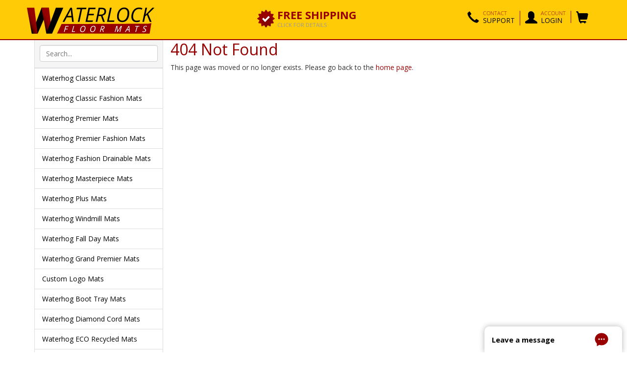

--- FILE ---
content_type: text/html;charset=UTF-8
request_url: https://www.waterlockfloormats.com/waterhog-fall-day-mats/%7B%7BURL_PATH%7D%7D/
body_size: 19426
content:
<!DOCTYPE html><html lang="en"><head><meta charset="utf-8"><meta http-equiv="X-UA-Compatible" content="IE=edge"><meta name="viewport" content="width=device-width, minimum-scale=1.0, maximum-scale=1.0, user-scalable=no"><meta name="description" content=""><meta name="author" content=""><link rel="shortcut icon" href="/favicon.ico"><script type="application/ld+json"> { "@context": "http://schema.org", "@type": "Organization", "url": "https://www.waterlockfloormats.com", "logo": "https://www.waterlockfloormats.com/shared/img/layout/logo.png", "contactPoint": [{ "@type": "ContactPoint", "telephone": "+1-800-762-9010", "contactType": "customer service", "contactOption": "TollFree", "availableLanguage": "English", "areaServed": ["AF","AL","DZ","AS","AD","AO","AI","AQ","AG","AR","AM","AW","AU","AT","AZ","BS","BH","BB","BD","BY","BE","BZ","BJ","BM","BT","BW","BO","BA","BV","BR","IO","BN","BG","BF","BI","KH","CM","CA","CV","KY","CF","TD","CL","CN","CX","CC","CO","KM","CG","CD","CK","CR","CI","HR","CU","CY","CZ","CS","DK","DJ","DM","DO","TP","EC","EG","SV","GQ","ER","EE","ET","FK","FO","FJ","FI","FR","FN","GF","PF","TF","MK","GA","GM","GE","DE","GH","GI","GB","GR","GL","GD","GP","GU","GT","GN","GW","GY","HT","HM","HN","HK","HU","IS","IN","ID","IR","IQ","IE","IL","IT","JM","JP","JO","KZ","KE","KI","KP","KR","KW","KG","LA","LV","LB","LI","LR","LY","LS","LT","LU","MO","MG","MW","MY","MV","ML","MT","MH","MQ","MR","MU","YT","MX","FM","MC","MD","MA","MN","MS","MZ","MM","NA","NR","NP","NL","AN","NT","NC","NZ","NI","NE","NG","NU","NF","MP","NO","OM","PK","PW","PA","PG","PY","PE","PH","PN","PL","PT","PR","QA","RE","RO","RU","RW","GS","KN","LC","VC","WS","SM","ST","SA","SN","SC","SL","SG","SI","SP","SB","SO","ZA","ES","LK","SH","PM","SD","SR","SJ","SZ","SE","CH","SY","TW","TJ","TZ","TH","TG","TK","TO","TT","TN","TR","TM","TC","TV","UG","UA","AE","UK","US","UM","UY","SU","UZ","VU","VA","VE","VN","VG","VI","WF","EH","YE","YU","ZM","ZR","ZW","SK"] }], "potentialAction" : { "@type" : "SearchAction", "target" : "https://www.waterlockfloormats.com/product/search.cfm?criteria={search_term}", "query-input" : "required criteria=search_term" } } </script><style> @font-face{font-family:'Open Sans';font-style:normal;font-weight:400;font-display:swap;src:url(https://fonts.gstatic.com/s/opensans/v20/mem8YaGs126MiZpBA-U1Vw.woff2) format('woff2')}@font-face{font-family:'Open Sans';font-style:normal;font-weight:700;font-display:swap;src:url(https://fonts.gstatic.com/s/opensans/v20/mem5YaGs126MiZpBA-UN7rg-UA.woff2) format('woff2')}#CouponEmailModal.modal:before{content:'';display:inline-block;height:100%;vertical-align:middle}#CouponEmailModal.modal .modal-dialog{display:inline-block;vertical-align:middle;display:inline-block;vertical-align:middle}@font-face{font-family:'Open Sans';font-style:italic;font-weight:400;src:url(https://fonts.gstatic.com/s/opensans/v20/mem6YaGs126MiZpBA-UFUK0Zdc0.woff2) format('woff2')}@font-face{font-family:'Open Sans';font-style:normal;font-weight:300;src:url(https://fonts.gstatic.com/s/opensans/v20/mem5YaGs126MiZpBA-UN_r8OUuhp.woff2) format('woff2')}@font-face{font-family:'Open Sans';font-style:normal;font-weight:400;src:url(https://fonts.gstatic.com/s/opensans/v20/mem8YaGs126MiZpBA-UFVZ0b.woff2) format('woff2')}@font-face{font-family:'Open Sans';font-style:normal;font-weight:700;src:url(https://fonts.gstatic.com/s/opensans/v20/mem5YaGs126MiZpBA-UN7rgOUuhp.woff2) format('woff2')}html{font:10px sans-serif;-ms-text-size-adjust:100%;-webkit-text-size-adjust:100%}strong{font-weight:700}h1{margin:0 0 .67em;font-size:32px}img{border:0;vertical-align:middle;opacity:1}svg:not(:root){overflow:hidden}button,input{color:inherit;font:inherit;margin:0;font-family:inherit;font-size:inherit;line-height:inherit}button{overflow:visible;text-transform:none}button,input[type=submit]{-webkit-appearance:button}button::-moz-focus-inner,input::-moz-focus-inner{border:0;padding:0}input{line-height:normal}@font-face{font-family:'Glyphicons Halflings';src:url(/shared/fonts/glyphicons-halflings-regular.eot);src:url(/shared/fonts/glyphicons-halflings-regular.eot?) format('embedded-opentype'),url(/shared/fonts/glyphicons-halflings-regular.woff2) format('woff2'),url(/shared/fonts/glyphicons-halflings-regular.woff) format('woff'),url(/shared/fonts/glyphicons-halflings-regular.ttf) format('truetype'),url(/shared/fonts/glyphicons-halflings-regular.svg) format('svg')}.glyphicon{position:relative;top:1px;display:inline-block;font-family:"'Glyphicons Halflings'";font-style:normal;font-weight:400;line-height:1;-webkit-font-smoothing:antialiased;-moz-osx-font-smoothing:grayscale}.glyphicon-envelope:before{content:"\2709"}.glyphicon-user:before{content:"\e008"}.glyphicon-comment:before{content:"\e111"}.glyphicon-shopping-cart:before{content:"\e116"}.glyphicon-earphone:before{content:"\e182"}.glyphicon-phone-alt:before{content:"\e183"}.glyphicon-menu-hamburger:before{content:"\e236"}*,:after,:before{-webkit-box-sizing:border-box;-moz-box-sizing:border-box;box-sizing:border-box}body{margin:0;font:14px/1.42857143 'Open Sans',sans-serif;color:#333;background:#fff}.img-responsive{display:block;max-width:100%;height:auto;display:block;max-width:100%;height:auto}.h1,.h2,.h3,.h4,h1,h2{font-family:inherit;font-weight:500;line-height:1.1;color:inherit}.h1,.h2,.h3,h1,h2{margin-top:20px;margin-bottom:10px}.h1,h1{font-size:36px}.h2,h2{font-size:30px}.h3{font-size:24px}.h4{margin-top:10px;margin-bottom:10px;font-size:18px}p{margin:0 0 10px}small{font-size:85%}.text-uppercase{text-transform:uppercase}.text-muted{color:#777}.text-primary{color:#980000}ul{margin-top:0;margin-bottom:10px}ul ul{margin-bottom:0}.container{margin-right:auto;margin-left:auto;padding-left:15px;padding-right:15px;margin-right:auto;margin-left:auto;padding-left:15px;padding-right:15px}@media (min-width:768px){.container{width:750px}}@media (min-width:992px){.container{width:970px}}@media (min-width:1200px){.container{width:1170px}}.row{margin-left:-15px;margin-right:-15px;margin-left:-15px;margin-right:-15px}.col-md-3,.col-md-4,.col-md-5,.col-md-6,.col-md-8,.col-md-9,.col-sm-12,.col-sm-5,.col-sm-7,.col-xs-6{position:relative;min-height:1px;padding-left:15px;padding-right:15px}.col-xs-6{float:left;width:50%}.col-xs-offset-3{margin-left:25%}@media (min-width:768px){.col-sm-12,.col-sm-5,.col-sm-7{float:left}.col-sm-12{width:100%}.col-sm-7{width:58.33333333%}.col-sm-5{width:41.66666667%}.form-inline .form-control{display:inline-block;width:auto;vertical-align:middle}}@media (min-width:992px){.col-md-3,.col-md-4,.col-md-5,.col-md-6,.col-md-8,.col-md-9{float:left}.col-md-9{width:75%}.col-md-8{width:66.66666667%}.col-md-6{width:50%}.col-md-5{width:41.66666667%}.col-md-4{width:33.33333333%}.col-md-3{width:25%}.col-md-offset-4{margin-left:33.33333333%}.col-md-offset-2{margin-left:16.66666667%}}.form-control{display:block;width:100%;height:34px;padding:6px 12px;font-size:14px;line-height:1.42857143;color:#555;background:#fff none;border:1px solid #ccc;border-radius:4px;-webkit-box-shadow:inset 0 1px 1px rgba(0,0,0,.075);box-shadow:inset 0 1px 1px rgba(0,0,0,.075)}.form-control::-moz-placeholder{color:#777;opacity:1}.form-control:-ms-input-placeholder{color:#777}.form-control::-webkit-input-placeholder{color:#777}.form-control::-ms-expand{border:0;background-color:transparent}.input-lg{height:46px;padding:10px 16px;font-size:18px;line-height:1.33;border-radius:6px}.btn{display:inline-block;margin-bottom:0;font-weight:400;text-align:center;vertical-align:middle;-ms-touch-action:manipulation;touch-action:manipulation;background-image:none;border:1px solid transparent;white-space:nowrap;padding:6px 12px;font-size:14px;line-height:1.42857143;border-radius:4px}.btn-default{color:#333;background-color:#fff;border-color:#ccc}.btn-primary{color:#fff;background-color:#980000;border-color:#8e0001}.btn-lg{padding:10px 16px;font-size:18px;line-height:1.33;border-radius:6px}.btn-sm{padding:5px 10px;font-size:12px;line-height:1.5;border-radius:3px}.btn-block{display:block;width:100%}input[type=submit].btn-block{width:100%}.fade{opacity:0}.collapse{display:none}.dropdown{position:relative}.dropdown-menu{position:absolute;top:100%;left:0;z-index:1000;display:none;float:left;min-width:160px;padding:5px 0;margin:2px 0 0;list-style:none;font-size:14px;text-align:left;background-color:#fff;border:1px solid rgba(0,0,0,.15);border-radius:4px;-webkit-box-shadow:0 6px 12px rgba(0,0,0,.175);box-shadow:0 6px 12px rgba(0,0,0,.175);-webkit-background-clip:padding-box;background-clip:padding-box}.dropdown-menu>li>a{display:block;padding:3px 20px;clear:both;font-weight:400;line-height:1.42857143;color:#333;white-space:nowrap}.dropdown-menu-right{left:auto;right:0}.btn-group{position:relative;display:inline-block;vertical-align:middle}.btn-group>.btn{position:relative;float:left}.btn-group .btn+.btn{margin-left:-1px}.btn-group>.btn:not(:first-child):not(:last-child):not(.dropdown-toggle){border-radius:0}.btn-group>.btn:first-child{margin-left:0}.btn-group>.btn:first-child:not(:last-child):not(.dropdown-toggle){border-bottom-right-radius:0;border-top-right-radius:0}.btn-group>.btn:last-child:not(:first-child){border-bottom-left-radius:0;border-top-left-radius:0}.btn-group-justified{display:table;width:100%;table-layout:fixed;border-collapse:separate}.btn-group-justified>.btn{float:none;display:table-cell;width:1%}.input-group{position:relative;display:table;border-collapse:separate}.input-group .form-control{position:relative;z-index:2;float:left;width:100%;margin-bottom:0}.input-group .form-control,.input-group-btn{display:table-cell}.input-group-btn{width:1%;vertical-align:middle;position:relative;font-size:0;white-space:nowrap}.input-group .form-control:first-child{border-bottom-right-radius:0;border-top-right-radius:0}.input-group-btn:last-child>.btn{border-bottom-left-radius:0;border-top-left-radius:0;z-index:2;margin-left:-1px}.input-group-btn>.btn{position:relative}.nav{margin-bottom:0;padding-left:0;list-style:none}.nav>li{position:relative;display:block}.nav>li>a{position:relative;display:block;padding:10px 15px}.navbar-nav{margin:7.5px -15px}.navbar-nav>li>a{padding-top:10px;padding-bottom:10px;line-height:20px;padding-top:10px;padding-bottom:10px;line-height:20px}@media (min-width:768px){.navbar-nav{float:left;margin:0}.navbar-nav>li{float:left}.navbar-nav>li>a{padding-top:15px;padding-bottom:15px}}.navbar-nav>li>.dropdown-menu{margin-top:0;border-top-right-radius:0;border-top-left-radius:0}.badge{display:inline-block;min-width:10px;padding:3px 7px;font-size:12px;font-weight:700;color:#fff;line-height:1;vertical-align:middle;white-space:nowrap;text-align:center;background-color:#777;border-radius:10px}.btn .badge{position:relative;top:-1px}.list-group{margin-bottom:20px;padding-left:0}.list-group-item{position:relative;display:block;padding:10px 15px;margin-bottom:-1px;background-color:#fff;border:1px solid #ddd}.list-group-item:first-child{border-top-right-radius:4px;border-top-left-radius:4px}.list-group-item:last-child{margin-bottom:0;border-bottom-right-radius:4px;border-bottom-left-radius:4px}a.list-group-item{color:#555}.well{min-height:20px;padding:19px;margin-bottom:20px;border:1px solid #e3e3e3;border-radius:4px;-webkit-box-shadow:inset 0 1px 1px rgba(0,0,0,.05);box-shadow:inset 0 1px 1px rgba(0,0,0,.05);background-color:#fbfaf9}.close{float:right;font-size:21px;font-weight:700;line-height:1;color:#000;text-shadow:0 1px 0 #fff;opacity:.2}button.close{padding:0;background:0 0;border:0;-webkit-appearance:none}.modal{display:none;overflow:hidden;position:fixed;top:0;right:0;bottom:0;left:0;z-index:1050;-webkit-overflow-scrolling:touch;outline:0}.modal.fade .modal-dialog{-webkit-transform:translate(0,-25%);-ms-transform:translate(0,-25%);-o-transform:translate(0,-25%);transform:translate(0,-25%)}.modal-dialog{position:relative;width:auto;margin:10px}.modal-content{position:relative;background-color:#fff;border:1px solid rgba(0,0,0,.2);border-radius:6px;-webkit-box-shadow:0 3px 9px rgba(0,0,0,.5);box-shadow:0 3px 9px rgba(0,0,0,.5);-webkit-background-clip:padding-box;background-clip:padding-box;outline:0}.modal-header{padding:15px;border-bottom:1px solid #e5e5e5}.modal-header .close{margin-top:-2px}.modal-title{margin:0;line-height:1.42857143}.modal-body{position:relative;padding:15px}.modal-footer{padding:15px;text-align:right;border-top:1px solid #e5e5e5}@media (min-width:768px){.modal-dialog{width:600px;margin:30px auto}.modal-content{-webkit-box-shadow:0 5px 15px rgba(0,0,0,.5);box-shadow:0 5px 15px rgba(0,0,0,.5)}}.clearfix:after,.clearfix:before,.container:after,.container:before,.modal-footer:after,.modal-footer:before,.modal-header:after,.modal-header:before,.nav:after,.nav:before,.row:after,.row:before{content:" ";display:table}.clearfix:after,.container:after,.modal-footer:after,.modal-header:after,.nav:after,.row:after{clear:both}@-ms-viewport{width:device-width}.visible-sm,.visible-xs{display:none!important}@media (min-width:768px) and (max-width:991px){.visible-sm{display:block!important}}@media (max-width:767px){.visible-xs{display:block!important}.hidden-xs{display:none!important}}@media (min-width:768px) and (max-width:991px){.hidden-sm{display:none!important}}.chat-widget{box-shadow:rgba(0,0,0,.3) 0 0 12px;background:#fff;opacity:1;visibility:visible;z-index:1000;position:fixed;bottom:0;width:281px;height:53px;max-width:100%;max-height:calc(100% - 0px);min-height:0;min-width:0;border:0;overflow:hidden;right:10px;border-top-left-radius:10px;border-top-right-radius:10px}.chat-widget-message{float:left;width:80%}.chat-widget-message>div{padding-left:15px;padding-top:17px;font-size:15px;font-weight:700}.chat-widget-icon{float:left;width:20%}.chat-widget-icon>div{padding-top:13px}#search-box-wrap{border-bottom:1px solid #dcdee5;margin:0;padding:10px 10px 0px;background:#f5f5f5;border-left:1px solid #ddd;border-right:1px solid #ddd;border-radius:0;min-height:57px}#search-box .ais-search-box--input{width:100%}#search-box .ais-search-box{max-width:800px}@media (max-width:991px){.btn,.form-control{border-radius:0px!important}.well{box-shadow:none}body .row-product-listing{border-bottom:0}.row-product-listing .desc{display:none}body .row-product-listing h2{font-size:14px;line-height:16px;font-weight:700;margin-top:10px;margin-bottom:0;text-align:center}body .row-product-listing .product-listing-image{text-align:center}body .row-product-listing img{height:150px;width:150px;margin:0 auto}}.btn-nav-utility .badge-notify{font-size:10px;background:#fff;color:var(--color-primary);padding:3px 5px;position:relative;top:-2px;font-weight:400}.text-left{text-align:left!important}.text-center{text-align:center!important}:root{--color-primary:#000000;--color-primary-light:#f9faff;--color-secondary:#980000;--color-success:#4cae4c;--color-primary:#000000;--color-primary-light:#f9faff;--color-secondary:#980000;--color-success:#4cae4c}h1,h2{color:#980000;font-weight:400}h2{color:#980000;font-weight:400;font-size:26px}a{background-color:transparent;color:#980000;text-decoration:none}a:link,a:visited{outline:0}img.lazyload{opacity:0}#header{background:#ffcb06;margin-bottom:0;padding-bottom:10px;border-bottom:2px solid #980000}#header .logo img{margin:10px 0 0;max-height:60px}@media (max-width:480px){#header .logo img{max-height:80px}}@media (min-width:768px) and (max-width:992px){#header .btn-nav-utility{margin-top:10px}}.header-badges{margin-top:20px}.header-promo .icon{margin:0 5px 0 0;height:36px;width:36px;float:left}.header-promo .title{font-weight:700;font-size:22px;text-transform:uppercase;display:block;line-height:20px;color:#980000}.header-promo .disclaimer{margin-top:-5px;text-transform:uppercase;font-size:11px;color:#999;margin-top:-5px;text-transform:uppercase}@media (min-width:300px) and (max-width:991px){#search-box .ais-search-box .ais-search-box--input{font-size:18px}.header-promo .icon{margin:0 10px 0 0;height:32px;width:32px;float:left}.header-promo .title{font-weight:700;font-size:15px;text-transform:uppercase;display:block;line-height:18px}.header-promo .disclaimer{font-size:11px;color:#bf7677;margin-top:-3px;text-transform:uppercase;font-weight:100}.header-badges{margin-top:15px;margin-bottom:15px}}@media (min-width:300px) and (max-width:992px){#search-box-wrap{border-radius:0;border-bottom:0}}#search-box .form-control{padding-right:35px}.btn-nav-utility .btn.btn-primary{background:#000;border-color:#000}.btn-nav-utility .btn-primary-lighter{background:#000;border-color:#393838;color:#fff}.navbar-utility.nav.navbar-nav{margin-top:10px;float:right}.navbar-utility.nav.navbar-nav>li{padding:0;margin:12px 10px 0 0}.navbar-utility.nav.navbar-nav>li>a{font-size:24px;color:#000;text-transform:uppercase;padding:0}.navbar-utility.nav.navbar-nav li .icon{float:left;margin-right:8px;font-size:24px;color:#000}.navbar-utility.nav.navbar-nav li .icon-label{float:left;font-size:14px;color:#000}.navbar-utility.nav.navbar-nav li .icon-label .icon-label-small{font-size:11px;display:block;line-height:10px;color:#980000;font-weight:100}li.account-dropdown,li.cart-dropdown{border-left:1px solid #980000;padding:0}li.account-dropdown i.glyphicon,li.cart-dropdown i.glyphicon{margin-left:10px;text-shadow:#000 1px 1px 0}.navbar-utility.nav.navbar-nav ul.dropdown-menu{width:300px;margin-top:10px;background:#f6f6f6;border-color:#f6f6f6;border-radius:5px}.navbar-utility.nav.navbar-nav ul.dropdown-menu>li{padding:5px;font-size:16px}.navbar-utility.nav.navbar-nav ul.dropdown-menu>li>a{color:#980000;font-weight:700}@media screen and (min-width:668px){.dropdown-menu.dropdown-menu-arrowup:after{position:absolute;top:-10px;right:28px;display:inline-block;border-right:12px solid transparent;border-bottom:12px solid #f6f6f6;border-left:12px solid transparent;content:''}}@media (min-width:992px) and (max-width:1200px){.header-promo .icon{margin:0 10px 0 0;height:32px;width:32px;float:left}.header-promo .title{font-size:13px;line-height:15px}.header-promo .disclaimer{font-size:10px}.navbar-utility.nav.navbar-nav li .icon-label{float:left;font-size:12px}.navbar-utility.nav.navbar-nav li .icon-label .icon-label-small{font-size:10px}}.sidebar-nav{margin-bottom:0}.sidebar-nav.list-group a.list-group-item{color:#000;background:#fff;border-top-right-radius:0;border-top-left-radius:0;border-color:#ddd}.row-product-listing .img-responsive{margin:0 auto}.row-product-listing h2{font-size:22px;font-weight:400;margin-top:0}.row-product-listing .desc{font-size:12px;padding-right:10px}.row-product-listing{border-bottom:1px solid #ddd;padding:15px 0}.product-listing-image{padding:0}@media (max-width:768px){.row.row-product-listing{border-bottom:1px solid #ddd;padding:5px 0}.row-product-listing h2{font-size:18px;margin-top:18px;font-weight:400}}@media (min-width:300px) and (max-width:767px){.row-product-listing h2{margin-top:18px}}.content-index{padding-top:15px;padding-bottom:20px}@media (max-width:767px){#header .logo img{margin:10px auto 0}.sidebar-nav.list-group a.list-group-item{padding-top:10px;padding-bottom:10px}.sidebar-nav.list-group a.list-group-item:first-child{border-top:0}.content-index{padding-top:10px;padding-bottom:10px}body .chat-widget{width:53px;border-radius:53px;text-align:center;bottom:5px;right:5px}body .chat-widget-icon{float:none;width:50px;margin:0 auto}body .chat-widget-message>div{display:none}}.btn-powderblue{background:#f5f5f5}.btn.btn-action-submit{color:#fff;background-color:#980000;border-color:#980000}.modal-pimpn .modal-content{overflow:hidden}.modal-pimpn .modal-body{min-height:300px}.modal-pimpn div.h2{color:#7e0000;margin-bottom:0;text-decoration:none;font-weight:700;font-size:45px}.modal-pimpn div.h2 span{font-size:50px;text-align:center;display:block}.modal-pimpn .top-strip{height:155px;background:#ffcb06;transform:rotate(141deg);margin-top:-94px;margin-right:190px;margin-left:-253px;border-bottom:65px solid #deb203;border-top:10px solid #deb203}.modal-pimpn .bottom-strip{height:155px;background:#deb203;transform:rotate(112deg);margin-top:-110px;margin-right:-315px;margin-left:300px;border-bottom:45px solid #ffcb06;border-top:10px solid #deb203}.modal-pimpn .text-disclaimer{padding-left:10%;padding-right:10%;margin-top:30px}.modal-header-primary{background:#980000;color:#fff}.modal-header-primary .modal-title{color:#fff}.modal-header-primary button.close{color:#fff;opacity:1;text-shadow:none}.modal-title-lg{font-size:22px}.modal-title-lg .glyphicon{position:relative;top:3px;margin-right:10px;position:relative;top:3px;margin-right:10px}@media (max-width:992px){#sideNavWrapButton{margin-top:0;padding-top:0;text-align:left;border-top-left-radius:0;border-top-right-radius:0;border-bottom:1px solid #ddd;border-left:1px solid #ddd;border-right:1px solid #ddd;color:#000}#sideNavWrapButton .glyphicon{margin-right:10px}}@font-face{font-family:'Open Sans';font-style:normal;font-weight:400;font-display:swap;src:url(https://fonts.gstatic.com/s/opensans/v20/mem8YaGs126MiZpBA-U1Vw.woff2) format('woff2')}@font-face{font-family:'Open Sans';font-style:normal;font-weight:700;font-display:swap;src:url(https://fonts.gstatic.com/s/opensans/v20/mem5YaGs126MiZpBA-UN7rg-UA.woff2) format('woff2')}@font-face{font-family:Oswald;font-style:normal;font-weight:200;font-display:swap;src:url(https://fonts.gstatic.com/s/oswald/v36/TK3_WkUHHAIjg75cFRf3bXL8LICs13FvgUQ.woff2) format('woff2')}@font-face{font-family:Oswald;font-style:normal;font-weight:400;font-display:swap;src:url(https://fonts.gstatic.com/s/oswald/v36/TK3_WkUHHAIjg75cFRf3bXL8LICs1_FvgUQ.woff2) format('woff2')}@font-face{font-family:Oswald;font-style:normal;font-weight:700;font-display:swap;src:url(https://fonts.gstatic.com/s/oswald/v36/TK3_WkUHHAIjg75cFRf3bXL8LICs1xZogUQ.woff2) format('woff2')}@font-face{font-family:'Open Sans';font-style:italic;font-weight:400;src:url(https://fonts.gstatic.com/s/opensans/v20/mem6YaGs126MiZpBA-UFUK0Zdc0.woff2) format('woff2')}@font-face{font-family:'Open Sans';font-style:normal;font-weight:300;src:url(https://fonts.gstatic.com/s/opensans/v20/mem5YaGs126MiZpBA-UN_r8OUuhp.woff2) format('woff2')}@font-face{font-family:'Open Sans';font-style:normal;font-weight:400;src:url(https://fonts.gstatic.com/s/opensans/v20/mem8YaGs126MiZpBA-UFVZ0b.woff2) format('woff2')}@font-face{font-family:'Open Sans';font-style:normal;font-weight:700;src:url(https://fonts.gstatic.com/s/opensans/v20/mem5YaGs126MiZpBA-UN7rgOUuhp.woff2) format('woff2')}button,input,select{color:inherit;font:inherit;margin:0;font-family:inherit;font-size:inherit;line-height:inherit}button,select{text-transform:none}input[type=checkbox],input[type=radio]{-webkit-box-sizing:border-box;-moz-box-sizing:border-box;box-sizing:border-box;padding:0;margin:4px 0 0;line-height:normal}table{border-collapse:collapse;border-spacing:0;background-color:transparent}td,th{padding:0}@font-face{font-family:'Glyphicons Halflings';src:url(/shared/fonts/glyphicons-halflings-regular.eot);src:url(/shared/fonts/glyphicons-halflings-regular.eot?) format('embedded-opentype'),url(/shared/fonts/glyphicons-halflings-regular.woff2) format('woff2'),url(/shared/fonts/glyphicons-halflings-regular.woff) format('woff'),url(/shared/fonts/glyphicons-halflings-regular.ttf) format('truetype'),url(/shared/fonts/glyphicons-halflings-regular.svg) format('svg')}.glyphicon-ok:before{content:"\e013"}.glyphicon-remove:before{content:"\e014"}.glyphicon-tint:before{content:"\e064"}.glyphicon-chevron-left:before{content:"\e079"}.glyphicon-chevron-right:before{content:"\e080"}.glyphicon-usd:before{content:"\e148"}.sr-only{position:absolute;width:1px;height:1px;margin:-1px;padding:0;overflow:hidden;clip:rect(0,0,0,0);border:0}.h1,.h2,.h3,.h4,h1,h2,h3,h4{font-family:inherit;font-weight:500;line-height:1.1;color:inherit}h4 small{font-weight:400;line-height:1;color:#777;font-size:75%}.h1,.h2,.h3,h1,h2,h3{margin-top:20px;margin-bottom:10px}.h3,h3{font-size:24px}.h4,h4{margin-top:10px;margin-bottom:10px;font-size:18px}ol,ul{margin-top:0;margin-bottom:10px}.list-inline{padding-left:0;list-style:none;margin-left:-5px}.list-inline>li{display:inline-block;padding-left:5px;padding-right:5px}@media (min-width:768px){.container{width:750px}}@media (min-width:992px){.container{width:970px}}@media (min-width:1200px){.container{width:1170px}}.col-md-3,.col-md-4,.col-md-5,.col-md-6,.col-md-7,.col-md-8,.col-md-9,.col-sm-12,.col-sm-4,.col-sm-5,.col-sm-7,.col-sm-8,.col-xs-12,.col-xs-6{position:relative;min-height:1px;padding-left:15px;padding-right:15px}.col-xs-12,.col-xs-6{float:left}.col-xs-12{width:100%}@media (min-width:768px){.col-sm-12,.col-sm-4,.col-sm-5,.col-sm-7,.col-sm-8{float:left}.col-sm-12{width:100%}.col-sm-8{width:66.66666667%}.col-sm-7{width:58.33333333%}.col-sm-5{width:41.66666667%}.col-sm-4{width:33.33333333%}.form-inline .form-control{display:inline-block;width:auto;vertical-align:middle}}@media (min-width:992px){.col-md-3,.col-md-4,.col-md-5,.col-md-6,.col-md-7,.col-md-8,.col-md-9{float:left}.col-md-9{width:75%}.col-md-8{width:66.66666667%}.col-md-7{width:58.33333333%}.col-md-6{width:50%}.col-md-5{width:41.66666667%}.col-md-4{width:33.33333333%}.col-md-3{width:25%}.col-md-pull-7{right:58.33333333%}.col-md-push-5{left:41.66666667%}.col-md-offset-4{margin-left:33.33333333%}.col-md-offset-2{margin-left:16.66666667%}}th{text-align:left}.table{width:100%;max-width:100%;margin-bottom:20px}.table>tbody>tr>td,.table>thead>tr>th{padding:8px;line-height:1.42857143;vertical-align:top;border-top:1px solid #ddd}.table>thead>tr>th{vertical-align:bottom;border-bottom:2px solid #ddd}.table>thead:first-child>tr:first-child>th{border-top:0}.table-condensed>tbody>tr>td,.table-condensed>thead>tr>th{padding:5px}label{display:inline-block;max-width:100%;margin-bottom:5px;font-weight:700}.form-group{margin-bottom:15px}.checkbox{position:relative;display:block;margin-top:10px;margin-bottom:10px;padding-left:20px}.checkbox label{min-height:20px;margin-bottom:0;font-weight:400;display:inline-block;vertical-align:middle;position:relative;padding-left:5px}.checkbox input[type=checkbox]{position:absolute;margin-left:-20px;opacity:0;z-index:1}.help-block{display:block;margin-top:5px;margin-bottom:10px;color:#737373}.nav-tabs{border-bottom:1px solid #ddd}.nav-tabs>li{float:left;margin-bottom:-1px}.nav-tabs>li>a{margin-right:2px;line-height:1.42857143;border:1px solid transparent;border-radius:4px 4px 0 0}.nav-tabs>li.active>a{color:#555;background-color:#fff;border:1px solid #ddd;border-bottom-color:transparent}.nav-tabs.nav-justified{width:100%;border-bottom:0}.nav-tabs.nav-justified>li{float:none}.nav-tabs.nav-justified>li>a{text-align:center;margin-bottom:5px;margin-right:0;border-radius:4px}.nav-tabs.nav-justified>.active>a{border:1px solid #ddd}.nav-pills>li{float:left}.nav-pills>li>a{border-radius:4px}.nav-pills>li+li{margin-left:2px}.nav-justified{width:100%}.nav-justified>li{float:none}.nav-justified>li>a{text-align:center;margin-bottom:5px}.tab-content>.tab-pane{display:none}.tab-content>.active{display:block}@media (min-width:768px){.nav-tabs.nav-justified>li{display:table-cell;width:1%}.nav-tabs.nav-justified>li>a{margin-bottom:0;border-bottom:1px solid #ddd;border-radius:4px 4px 0 0}.nav-tabs.nav-justified>.active>a{border-bottom-color:#fff}.nav-justified>li{display:table-cell;width:1%}.nav-justified>li>a{margin-bottom:0}.navbar-nav{float:left;margin:0}.navbar-nav>li{float:left}.navbar-nav>li>a{padding-top:15px;padding-bottom:15px}}.breadcrumb{padding:8px 15px 8px 0;list-style:none;border-radius:0px 0px 4px 4px;background:0 0;-webkit-box-shadow:none;border-top:0;margin-bottom:8px;font-size:12px}.breadcrumb>li{display:inline-block}.breadcrumb>li+li:before{content:"/\a0";padding:0 5px;color:#ccc}.breadcrumb>.active{color:#777}.label{display:inline;padding:.2em .6em .3em;font-size:75%;font-weight:700;line-height:1;color:#fff;text-align:center;white-space:nowrap;vertical-align:baseline;border-radius:.25em}.label-default{background-color:#777}.thumbnail{display:block;padding:4px;margin-bottom:20px;line-height:1.42857143;background-color:#fff;border:1px solid #ddd;border-radius:4px}.list-group-item.active{z-index:2;color:#fff;background-color:#980000;border-color:#980000}.panel{margin-bottom:20px;background-color:#fff;border:1px solid transparent;border-radius:4px;-webkit-box-shadow:0 1px 1px rgba(0,0,0,.05);box-shadow:0 1px 1px rgba(0,0,0,.05)}.panel-body{padding:15px}.panel-heading{padding:10px 15px;border-bottom:1px solid transparent;border-top-right-radius:3px;border-top-left-radius:3px}.panel-title{margin-top:0;margin-bottom:0;font-size:16px;color:inherit}.panel-default{border-color:#ddd}.panel-primary{border-color:#980000}.panel-primary>.panel-heading{color:#fff;background-color:#980000;border-color:#980000}.well-sm{padding:9px;border-radius:3px}@media (min-width:768px){.modal-dialog{width:600px;margin:30px auto}.modal-content{-webkit-box-shadow:0 5px 15px rgba(0,0,0,.5);box-shadow:0 5px 15px rgba(0,0,0,.5)}}.clearfix:after,.clearfix:before,.container:after,.container:before,.modal-footer:after,.modal-footer:before,.modal-header:after,.modal-header:before,.nav:after,.nav:before,.panel-body:after,.panel-body:before,.row:after,.row:before{content:" ";display:table}.clearfix:after,.container:after,.modal-footer:after,.modal-header:after,.nav:after,.panel-body:after,.row:after{clear:both}.pull-right{float:right!important}@media (min-width:768px) and (max-width:991px){.visible-sm{display:block!important}}@media (max-width:767px){.visible-xs{display:block!important}.hidden-xs{display:none!important}}@media (min-width:768px) and (max-width:991px){.hidden-sm{display:none!important}}.splide__list{margin:0 0 0 0!important;padding:0 0 0 0!important;width:-webkit-max-content;width:max-content;will-change:transform}.splide{visibility:hidden}.splide,.splide__slide{position:relative;outline:0}.splide__slide{box-sizing:border-box;list-style:none!important;margin:0;flex-shrink:0}.splide__slide img{vertical-align:bottom}.splide__track{position:relative;z-index:0;overflow:hidden}.mobile-tabs{margin-left:-15px;margin-right:-15px}.mobile-tabs .nav.nav-tabs{border-bottom:0;top:30px;left:0;z-index:999;border-radius:0;margin-top:0}.mobile-tabs .nav.nav-tabs li a{border:1px solid #980000;border-radius:0;background:#f6f6f6;font-size:16px;font-weight:700;color:#767676;border-right:1px solid transparent}.mobile-tabs .nav.nav-tabs li.active a{border-right:0;background:#fff;color:#980000;border-top:3px solid #980000;border-radius:0;border-color:#980000}@media (max-width:991px){.mobile-tabs .nav-justified>li{display:table-cell;width:1%}.mobile-tabs .nav-justified>li:last-child>a{border-right:1px solid #980000}.mobile-tabs .nav-justified>li>a{border-bottom:1px solid #980000;margin-bottom:0!important}.mobile-tabs .nav-justified>li.active>a{border-bottom:1px solid transparent}}@media (max-width:768px){.mobile-tabs .nav-justified>li{display:table-cell;width:1%}.mobile-tabs .nav-justified>li:first-child>a{border-left:0}.mobile-tabs .nav-justified>li:last-child>a{border-right:0}.mobile-tabs .nav-justified>li>a{border-bottom:1px solid #980000;margin-bottom:0!important}.mobile-tabs .nav-justified>li.active>a{border-bottom:1px solid transparent}}.mobile-tabs .tab-content{border-bottom:3px solid #980000;margin-bottom:20px}.mobile-breadcrumbs,.mobile-images{margin-bottom:15px}@media (max-width:991px){body .have-a-question{border-radius:0;border:0;background:#980000;color:#fff}body .have-a-question .have-a-question-cta{color:#fff;border-bottom:1px solid #a73a3a}body .have-a-question a{color:#fff}body .have-a-question .nav.nav-pills a{padding:5px}body .have-a-question .nav-pills{width:315px;margin:0 auto}body .have-a-question .nav-pills li:nth-child(2){margin-left:5px;margin-right:5px;padding-left:5px;padding-right:5px;border-right:1px solid #a73a3a;border-left:1px solid #a73a3a}.btn,.form-control{border-radius:0px!important}.well{box-shadow:none}.option-pricing{font-size:14px;color:#c33;font-weight:400}body .row-product-listing{border-bottom:0}.row-product-listing .desc{display:none}body .row-product-listing img{height:150px;width:150px;margin:0 auto}}select:-moz-focusring{color:transparent;text-shadow:0 0 0 #000}.mb-0{margin-bottom:0!important}h1,h2,h3,h4{color:#980000;font-weight:400}h3{font-size:22px}@media (max-width:480px){#header .logo img{max-height:80px}}@media (min-width:768px) and (max-width:992px){#header .btn-nav-utility{margin-top:10px}}@media (min-width:300px) and (max-width:991px){#search-box .ais-search-box .ais-search-box--input{font-size:18px}.header-promo .icon{margin:0 10px 0 0;height:32px;width:32px;float:left}.header-promo .title{font-weight:700;font-size:15px;text-transform:uppercase;display:block;line-height:18px}.header-promo .disclaimer{font-size:11px;color:#bf7677;margin-top:-3px;text-transform:uppercase;font-weight:100}.header-badges{margin-top:15px;margin-bottom:15px}}@media (min-width:300px) and (max-width:992px){#search-box-wrap{border-radius:0;border-bottom:0}}@media screen and (min-width:668px){.dropdown-menu.dropdown-menu-arrowup:after{position:absolute;top:-10px;right:28px;display:inline-block;border-right:12px solid transparent;border-bottom:12px solid #f6f6f6;border-left:12px solid transparent;content:''}}@media (min-width:992px) and (max-width:1200px){.header-promo .icon{margin:0 10px 0 0;height:32px;width:32px;float:left}.header-promo .title{font-size:13px;line-height:15px}.header-promo .disclaimer{font-size:10px}.navbar-utility.nav.navbar-nav li .icon-label{float:left;font-size:12px}.navbar-utility.nav.navbar-nav li .icon-label .icon-label-small{font-size:10px}}.sidebar-nav.list-group a.list-group-item.active{color:#fff;background:#000;border-color:#000}@media (max-width:767px){#header .logo img{margin:10px auto 0}.sidebar-nav.list-group a.list-group-item{padding-top:10px;padding-bottom:10px}.sidebar-nav.list-group a.list-group-item:first-child{border-top:0}}.row-product-listing h3{font-size:22px;font-weight:400;margin-top:0}@media (max-width:768px){.row-product-listing h3{font-size:18px;margin-top:18px;font-weight:400}}.product-associations{margin-bottom:20px}.product-associations .row-product-listing{border-bottom:0;padding:0}.product-associations .row-product-listing h3{font-size:14px;font-weight:700;margin-top:8px}#product-detail .panel-associations{margin-bottom:20px!important}#product-detail .panel.panel-default.panel-light .panel-body{padding:10px 10px 10px 10px!important}#product-detail h2.text-muted{text-align:center;margin-bottom:25px;font-size:20px}@media (min-width:300px) and (max-width:767px){.row-product-listing h3{margin-top:18px}}.panel.panel-primary{border-color:#000}.panel.panel-primary .panel-heading{background-color:#000;border-color:#000}#productColorModal .modal-body,#productImageModal .modal-body{min-height:300px}@media (min-width:768px){.modal-xl{width:90%;max-width:1600px}}@media (min-width:300px) and (max-width:700px){.modal-xl{width:100%}.modal-xl .modal-body,.modal-xl.modal-dialog{margin:0}.modal-xl .modal-body{padding:5px}}.product-detail{padding-top:15px;padding-bottom:20px}body#product-detail h1{font-size:28px;margin-top:8px;margin-bottom:0}.label.label-default.label-powderblue{background:#ddd;color:#666;border:1px solid #e6e8f3}.label.label-lg{font-size:14px}.buybox-mobile{margin-top:15px}.CustomOptionSelect{display:none}.product-thumbs{background:#fdfdfd;margin-top:15px}.product-thumbs .list-inline{text-align:center;margin:0 auto}.product-thumbs li img{max-height:70px;max-width:70px}@media (max-width:500px){.product-thumbs li img{max-height:50px;max-width:50px}}@media (min-width:992px) and (max-width:1200px){.product-thumbs li img{max-height:55px;max-width:55px}}.product-colors .product-color-thumb{float:left;margin:0 14px 0 0}.product-colors .product-color-thumb.product-color-thumb-sm{width:75px;height:110px}.product-colors .product-color-caption{padding:3px 0 0;font-size:11px;text-align:center}.mobile-color-selector .product-color-caption{margin-top:-3px}@media (max-width:767px){.product-detail{padding-top:10px;padding-bottom:10px}.product-colors .product-color-thumb.product-color-thumb-sm{width:70px;height:110px}}.pricing-row{border-bottom:1px solid #ddd;padding-bottom:15px;padding-top:15px}.pricing-row:last-child{border-bottom:0;padding-bottom:0}.have-a-question{background:#f5f5f5;border:1px solid #e5e6ec;border-radius:5px;padding:10px 5px}.have-a-question-cta{font-size:18px;border-bottom:1px solid #e5e6ec;text-align:center;color:#980000;padding-bottom:6px;margin-bottom:6px}input[type=number]{-webkit-appearance:textfield;-moz-appearance:textfield;appearance:textfield}input[type=number]::-webkit-inner-spin-button,input[type=number]::-webkit-outer-spin-button{height:auto;-webkit-appearance:none}label.imgselector{margin-bottom:0}label.imgselector>input{display:none}label.imgselector.sampleswatch>input+img{max-height:75px;max-width:75px;position:relative;float:left;margin:0 auto}label.imgselector>input+img+.glyphicon{display:none}.modal-header-active{background:#980000;font-size:22px;color:#fff}.product-detail .breadcrumb{padding:0;margin-bottom:0}table.table thead.thead-secondary th{vertical-align:bottom;background:#000;color:#fff}table.table thead{font-weight:400}table.table .td-shaded{background:#f5f5f5}.checkbox label::before{content:"";display:inline-block;position:absolute;width:17px;height:17px;left:0;margin-left:-20px;border:1px solid #ccc;border-radius:3px;background-color:#fff}.checkbox label::after{display:inline-block;position:absolute;width:16px;height:16px;left:0;top:0;margin-left:-20px;padding-left:3px;padding-top:1px;font-size:11px;color:#555}@media (max-width:992px){body#product-detail h1{font-size:26px;margin:10px 0}#sideNavWrapButton{margin-top:0;padding-top:0;text-align:left;border-top-left-radius:0;border-top-right-radius:0;border-bottom:1px solid #ddd;border-left:1px solid #ddd;border-right:1px solid #ddd;color:#000}#sideNavWrapButton .glyphicon{margin-right:10px}}.panel.panel-default.panel-light{margin-bottom:30px}.panel.panel-default.panel-light,.panel.panel-default.panel-light .panel-body{box-shadow:none;-webkit-box-shadow:none;-moz-box-shadow:none;border-width:0}.panel.panel-default.panel-light .panel-body{padding:20px}.panel.panel-default.panel-light .panel-body h2.text-muted{font:400 20px Oswald,sans-serif;margin:8px 0 15px;text-transform:uppercase;letter-spacing:1px}.btn.btn-theme{text-transform:uppercase;font-family:Oswald,sans-serif;font-weight:400;letter-spacing:1px}@media (max-width:767px){.panel.panel-default.panel-light .panel-body{padding-bottom:0}body .chat-widget{width:53px;border-radius:53px;text-align:center;bottom:5px;right:5px}body .chat-widget-icon{float:none;width:50px;margin:0 auto}body .chat-widget-message>div{display:none}}@font-face{font-family:'Open Sans';font-style:normal;font-weight:400;font-display:swap;src:url(https://fonts.gstatic.com/s/opensans/v20/mem8YaGs126MiZpBA-U1Vw.woff2) format('woff2')}@font-face{font-family:'Open Sans';font-style:normal;font-weight:700;font-display:swap;src:url(https://fonts.gstatic.com/s/opensans/v20/mem5YaGs126MiZpBA-UN7rg-UA.woff2) format('woff2')}@font-face{font-family:Oswald;font-style:normal;font-weight:200;font-display:swap;src:url(https://fonts.gstatic.com/s/oswald/v36/TK3_WkUHHAIjg75cFRf3bXL8LICs13FvgUQ.woff2) format('woff2')}@font-face{font-family:Oswald;font-style:normal;font-weight:400;font-display:swap;src:url(https://fonts.gstatic.com/s/oswald/v36/TK3_WkUHHAIjg75cFRf3bXL8LICs1_FvgUQ.woff2) format('woff2')}@font-face{font-family:Oswald;font-style:normal;font-weight:700;font-display:swap;src:url(https://fonts.gstatic.com/s/oswald/v36/TK3_WkUHHAIjg75cFRf3bXL8LICs1xZogUQ.woff2) format('woff2')}@font-face{font-family:'Open Sans';font-style:italic;font-weight:400;src:url(https://fonts.gstatic.com/s/opensans/v20/mem6YaGs126MiZpBA-UFUK0Zdc0.woff2) format('woff2')}@font-face{font-family:'Open Sans';font-style:normal;font-weight:300;src:url(https://fonts.gstatic.com/s/opensans/v20/mem5YaGs126MiZpBA-UN_r8OUuhp.woff2) format('woff2')}@font-face{font-family:'Open Sans';font-style:normal;font-weight:400;src:url(https://fonts.gstatic.com/s/opensans/v20/mem8YaGs126MiZpBA-UFVZ0b.woff2) format('woff2')}@font-face{font-family:'Open Sans';font-style:normal;font-weight:700;src:url(https://fonts.gstatic.com/s/opensans/v20/mem5YaGs126MiZpBA-UN7rgOUuhp.woff2) format('woff2')}@font-face{font-family:'Glyphicons Halflings';src:url(/shared/fonts/glyphicons-halflings-regular.eot);src:url(/shared/fonts/glyphicons-halflings-regular.eot?) format('embedded-opentype'),url(/shared/fonts/glyphicons-halflings-regular.woff2) format('woff2'),url(/shared/fonts/glyphicons-halflings-regular.woff) format('woff'),url(/shared/fonts/glyphicons-halflings-regular.ttf) format('truetype'),url(/shared/fonts/glyphicons-halflings-regular.svg) format('svg')}.glyphicon-menu-right:before{content:"\e258"}.h1,.h2,.h3,.h4,h2{font-family:inherit;font-weight:500;line-height:1.1;color:inherit}.h1,.h2,.h3,h2{margin-top:20px;margin-bottom:10px}.h1{font-size:36px}@media (min-width:768px){.container{width:750px}}@media (min-width:992px){.container{width:970px}}@media (min-width:1200px){.container{width:1170px}}.col-lg-12,.col-md-12,.col-md-3,.col-md-4,.col-md-5,.col-md-6,.col-md-8,.col-sm-12,.col-sm-5,.col-sm-7,.col-xs-6{position:relative;min-height:1px;padding-left:15px;padding-right:15px}@media (min-width:768px){.col-sm-12,.col-sm-5,.col-sm-7{float:left}.col-sm-12{width:100%}.col-sm-7{width:58.33333333%}.col-sm-5{width:41.66666667%}}@media (min-width:992px){.col-md-12,.col-md-3,.col-md-4,.col-md-5,.col-md-6,.col-md-8{float:left}.col-md-12{width:100%}.col-md-8{width:66.66666667%}.col-md-6{width:50%}.col-md-5{width:41.66666667%}.col-md-4{width:33.33333333%}.col-md-3{width:25%}.col-md-offset-4{margin-left:33.33333333%}.col-md-offset-3{margin-left:25%}.col-md-offset-2{margin-left:16.66666667%}}@media (min-width:1200px){.col-lg-12{float:left;width:100%}}.btn-success{color:#fff;background-color:#5cb85c;border-color:#4cae4c}@media (min-width:768px){.nav-justified>li{display:table-cell;width:1%}.nav-justified>li>a{margin-bottom:0}.navbar-nav{float:left;margin:0}.navbar-nav>li{float:left}.navbar-nav>li>a{padding-top:15px;padding-bottom:15px}}@media (min-width:768px){.modal-dialog{width:600px;margin:30px auto}.modal-content{-webkit-box-shadow:0 5px 15px rgba(0,0,0,.5);box-shadow:0 5px 15px rgba(0,0,0,.5)}}@media (min-width:768px) and (max-width:991px){.visible-sm{display:block!important}}@media (max-width:767px){.visible-xs{display:block!important}.hidden-xs{display:none!important}}@media (min-width:768px) and (max-width:991px){.hidden-sm{display:none!important}}@media (max-width:991px){.btn,.form-control{border-radius:0px!important}.well{box-shadow:none}}#cart .panel-light h2.text-muted{font-size:20px}@media (max-width:768px){#cart .panel.panel-light .panel-body{padding-left:15px;padding-right:15px}#cart .panel-light h2.text-muted{font-size:16px}}.btn.btn-xl{line-height:1.8}.mt-5{margin-top:3rem!important}@media (max-width:480px){#header .logo img{max-height:80px}}@media (min-width:768px) and (max-width:992px){#header .btn-nav-utility{margin-top:10px}}@media (min-width:300px) and (max-width:991px){.header-promo .icon{margin:0 10px 0 0;height:32px;width:32px;float:left}.header-promo .title{font-weight:700;font-size:15px;text-transform:uppercase;display:block;line-height:18px}.header-promo .disclaimer{font-size:11px;color:#bf7677;margin-top:-3px;text-transform:uppercase;font-weight:100}.header-badges{margin-top:15px;margin-bottom:15px}}@media screen and (min-width:668px){.dropdown-menu.dropdown-menu-arrowup:after{position:absolute;top:-10px;right:28px;display:inline-block;border-right:12px solid transparent;border-bottom:12px solid #f6f6f6;border-left:12px solid transparent;content:''}}@media (min-width:992px) and (max-width:1200px){.header-promo .icon{margin:0 10px 0 0;height:32px;width:32px;float:left}.header-promo .title{font-size:13px;line-height:15px}.header-promo .disclaimer{font-size:10px}.navbar-utility.nav.navbar-nav li .icon-label{float:left;font-size:12px}.navbar-utility.nav.navbar-nav li .icon-label .icon-label-small{font-size:10px}}.footer-wrap{border-top:1px solid #ddd;background:#f6f6f6;margin-top:30px}#footer{background:#f5f5f5;padding-top:30px;padding-bottom:30px}#footer .nav-pills li a{font-size:12px;color:#999}#copyright{text-align:center;font-size:12px;color:#999;margin-bottom:30px}.cart-index{padding-top:15px;padding-bottom:20px}@media (max-width:767px){#header .logo img{margin:10px auto 0}#footer .nav-pills li a{background:#fff;font-size:18px}.cart-index{padding-top:10px;padding-bottom:10px}}body#cart{background-color:#f7f7f7!important}body#cart .footer-wrap{margin-top:300px;background:#f7f7f7!important}@media (max-width:767px){body#cart,body#cart .cart-index{padding:0;background:#fff}.panel.panel-default.panel-light .panel-body{padding-bottom:0}body .chat-widget{width:53px;border-radius:53px;text-align:center;bottom:5px;right:5px}body .chat-widget-icon{float:none;width:50px;margin:0 auto}body .chat-widget-message>div{display:none}} </style><script type="text/javascript"> var _gaq = _gaq || []; _gaq.push(['_setAccount', 'UA-208163-32']); _gaq.push(['_trackPageview']); (function() { var ga = document.createElement('script'); ga.type = 'text/javascript'; ga.async = true; ga.src = ('https:' == document.location.protocol ? 'https://ssl' : 'http://www') + '.google-analytics.com/ga.js'; var s = document.getElementsByTagName('script')[0]; s.parentNode.insertBefore(ga, s); })(); </script><link rel="preconnect" href="https://fonts.gstatic.com"><link href="https://fonts.googleapis.com/css2?family=Open+Sans:wght@400;700&family=Oswald:wght@200;400;700&display=swap" rel="stylesheet"><title>404 Not Found | Waterlock Floor Mats</title></head><body id="" itemscope itemtype="http://schema.org/WebPage" data-referer="outside"><div id="header" role="banner" itemscope="itemscope" itemtype="http://schema.org/WPHeader" ><div class="container"><div class="row"><div class="col-md-3 col-sm-5 "><div class="row"><a href="https://www.waterlockfloormats.com" title="Waterlock Floor Mats" class="logo"><img src="/shared/img/layout/logo.svg" alt="Waterlock Floor Mats" class="img-responsive"></a></div></div><div class="col-md-5 col-sm-7 "><div class="row header-badges"><div class="col-md-8 col-md-offset-4 col-xs-6 col-xs-offset-3"><a href="#" data-toggle="modal" data-target="#free-shipping-modal" class="header-promo"><img src="/shared/img/layout/starburst_check.svg" alt="Free Shipping" class="icon"><span class="title">Free Shipping</span><span class="disclaimer">Click For Details</span></a></div></div></div><div class="col-md-4 col-sm-12"><div class="hidden-xs hidden-sm"><ul class="nav navbar-nav navbar-utility hidden-xs hidden-sm"><li role="presentation" class="dropdown"><a href="https://www.waterlockfloormats.com/contact/" class="dropdown-toggle dropdown-toggle-contact" data-toggle="dropdown" data-hover="dropdown" data-delay="1000" data-hover-delay="250" role="button" aria-expanded="false" href="https://www.waterlockfloormats.com/account/"><div class="icon"><i class="glyphicon glyphicon glyphicon-earphone"></i></div><div class="icon-label"><span class="icon-label-small">Contact</span> Support </div><div class="clearfix"></div></a><ul class="dropdown-menu dropdown-menu-right dropdown-menu-arrowup" role="menu"><li><a href="/find_order/">Track My Order</a></li><li><a href="tel:1-800-762-9010"><i class="glyphicon glyphicon-earphone"></i> 1-800-762-9010</a></li><li><a href="/contact/"><i class="glyphicon glyphicon-envelope"></i> E-mail Us</a></li><li><a href="/contact/" class="openLiveChat"><i class="glyphicon glyphicon-comment"></i> Live Chat</a></li></ul></li><li class="account-dropdown"><a href="https://www.waterlockfloormats.com/account/" style="padding:0;"><div class="icon"><i class="glyphicon glyphicon glyphicon-user"></i></div><div class="icon-label"><span class="icon-label-small">Account</span> Login </div><div class="clearfix"></div></a></li><li role="presentation" class="dropdown cart-dropdown"><a href="https://www.waterlockfloormats.com/cart/" class="dropdown-toggle dropdown-toggle-cart dropdown-toggle-nobghover" ><i class="glyphicon glyphicon-shopping-cart"></i></a></li></ul><div class="visible-xs visible-sm"><div class="btn-group btn-group-justified btn-nav-utility"><a href="/contact/" class="btn btn-primary btn-sm openLiveChat"><i class="glyphicon glyphicon-comment"></i>Chat</a><a href="https://www.waterlockfloormats.com/account/" class="btn btn-primary btn-sm"><i class="glyphicon glyphicon-user"></i>Account</a><a href="https://www.waterlockfloormats.com/cart/" class="btn btn-primary btn-sm"><i class="glyphicon glyphicon-shopping-cart"></i>Cart </a></div></div></div><div class="visible-xs visible-sm" style="min-height:30px;"><div class="btn-group btn-group-justified btn-nav-utility" data-spy="affix" data-offset-top="150"><a href="tel:1-800-762-9010" class="btn btn-primary-lighter btn-sm"><i class="glyphicon glyphicon-phone-alt"></i> Call</a><a href="#" class="btn btn-primary-lighter btn-sm openLiveChat"><i class="glyphicon glyphicon-comment"></i> Chat</a><a href="/account/" class="btn btn-primary-lighter btn-sm"><i class="glyphicon glyphicon-user"></i> Account</a><a href="/cart/" class="btn btn-primary-lighter btn-sm"><i class="glyphicon glyphicon-shopping-cart"></i> Cart <span class="badge badge-warning badge-notify">0</span></a></div></div></div></div></div></div><div class="container"><div class="row"><div class="col-md-3" itemscope itemtype="http://schema.org/WPSideBar"><div id="search-box-wrap" data-index-name="WATERHOG_PROD"><form class="form-inline form-search"><div id="search-box"><div class="ais-search-box temp-searchbox"><input autocapitalize="off" autocomplete="off" autocorrect="off" placeholder="Search..." role="textbox" spellcheck="false" type="text" value="" class="ais-search-box--input form-control search"></div></div></form></div><div class="list-group sidebar-nav hidden-xs hidden-sm" itemscope itemtype="http://schema.org/SiteNavigationElement"><a class="list-group-item" href="/waterhog-classic-mats/" title="Waterhog&#x20;Classic&#x20;Mats">Waterhog Classic Mats</a><a class="list-group-item" href="/waterhog-classic-fashion-mats/" title="Waterhog&#x20;Classic&#x20;Fashion&#x20;Mats">Waterhog Classic Fashion Mats</a><a class="list-group-item" href="/waterhog-premier-mats/" title="Waterhog&#x20;Premier&#x20;Mats">Waterhog Premier Mats</a><a class="list-group-item" href="/waterhog-premier-fashion-mats/" title="Waterhog&#x20;Premier&#x20;Fashion&#x20;Mats">Waterhog Premier Fashion Mats</a><a class="list-group-item" href="/waterhog-fashion-drainable-mats/" title="Waterhog&#x20;Fashion&#x20;Drainable&#x20;Mats">Waterhog Fashion Drainable Mats</a><a class="list-group-item" href="/waterhog-masterpiece-mats/" title="Waterhog&#x20;Masterpiece&#x20;Mats">Waterhog Masterpiece Mats</a><a class="list-group-item" href="/waterhog-plus-mats/" title="Waterhog&#x20;Plus&#x20;Mats">Waterhog Plus Mats</a><a class="list-group-item" href="/waterhog-windmill-mats/" title="Waterhog&#x20;Windmill&#x20;Mats">Waterhog Windmill Mats</a><a class="list-group-item" href="/waterhog-fall-day-mats/" title="Waterhog&#x20;Fall&#x20;Day&#x20;Mats">Waterhog Fall Day Mats</a><a class="list-group-item" href="/waterhog-grand-premier-mats/" title="Waterhog&#x20;Grand&#x20;Premier&#x20;Mats">Waterhog Grand Premier Mats</a><a class="list-group-item" href="/custom-logo-mats/" title="Custom&#x20;Logo&#x20;Mats">Custom Logo Mats</a><a class="list-group-item" href="/waterhog-boot-tray-mat/" title="Waterhog&#x20;Boot&#x20;Tray&#x20;Mats">Waterhog Boot Tray Mats</a><a class="list-group-item" href="/waterhog-diamond-cord-mats/" title="Waterhog&#x20;Diamond&#x20;Cord&#x20;Mats">Waterhog Diamond Cord Mats</a><a class="list-group-item" href="/waterhog-eco-recycled-mats/" title="Waterhog&#x20;ECO&#x20;Recycled&#x20;Mats">Waterhog ECO Recycled Mats</a><a class="list-group-item" href="/waterhog-floor-mat-tiles/" title="Waterhog&#x20;Floor&#x20;Mat&#x20;Tiles">Waterhog Floor Mat Tiles</a><a class="list-group-item" href="/waterhog-stair-treads/" title="Waterhog&#x20;Stair&#x20;Treads">Waterhog Stair Treads</a><a class="list-group-item" href="/waterhog-mat-accessories/" title="Waterhog&#x20;Mat&#x20;Accessories">Waterhog Mat Accessories</a></div><button data-toggle="collapse" data-target="#sideNavWrap" class="btn btn-block btn-lg btn-powderblue visible-xs visible-sm" id="sideNavWrapButton"><i class="glyphicon glyphicon-menu-hamburger"></i> All Categories</button><div id="sideNavWrap" class="collapse"></div></div><div class="hits-html col-md-9"></div> 

<h1>404 Not Found</h1>

<p>This page was moved or no longer exists. Please go back to the <a href="/">home page</a>.</p>

<div class="clearfix"></div></div></div><div class="modal fade" id="productQuickViewModal" tabindex="-1" role="dialog" aria-labelledby="productQuickViewModal"><div class="modal-dialog modal-lg" role="document"><div class="modal-content"><div class="modal-header modal-header-active">Product Quick View Test</div><div class="modal-body"></div></div></div></div><div class="modal fade modal-pimpn" id="contact-mobile-modal"><div class="modal-dialog"><div class="modal-content"><div class="modal-body"><button type="button" class="close" data-dismiss="modal" aria-hidden="true">&times;</button><div class="top-strip"></div><div class="h2" style="margin-bottom:15px;">Contact Us</div><p>We encourage you to contact us for any reason.</p><div style="font-size:22px;margin:20px auto 30px auto;line-height:30px;"><a href="tel:1-800-762-9010" class="btn-block btn-lg btn-theme btn-primary" style="margin-bottom:15px;"><i class="glyphicon glyphicon-phone-alt" style="margin-right:8px;"></i> Call <span class="pull-right">1-800-762-9010</span></a><a href="/contact/" class="btn-block btn-lg btn-theme btn-primary" style="margin-bottom:15px;"><i class="glyphicon glyphicon-envelope" style="margin-right:8px;"></i> Email</a><a href="#" class="btn-block btn-lg btn-theme btn-primary openLiveChat" style="margin-bottom:15px;"><i class="glyphicon glyphicon-comment" style="margin-right:8px;"></i> Chat</a><a href="/find_order/" class="btn-block btn-lg btn-theme btn-success" style="margin-bottom:15px;"><i class="glyphicon glyphicon-search" style="margin-right:8px;"></i> Track My Order</a></div><div class="bottom-strip"></div></div></div></div></div><div class="modal fade text-center modal-pimpn" id="price-match-modal" tabindex="-1" role="dialog" aria-hidden="true"><div class="modal-dialog modal-md" role="document"><div class="modal-content"><div class="modal-body"><button type="button" class="close" data-dismiss="modal" aria-hidden="true">&times;</button><div class="top-strip"></div><div class="h2">PRICE MATCH <span>GUARANTEE!</span></div><div style="padding-left:5%;padding-right:5%"><div class="h4 text-primary" style="margin-top:30px;">We'll match any price or give you 110% of the difference.</div><div class="well" style="margin-top:15px;font-size:14px;line-height:25px;"> We want to earn your business. That is why we are committed to delivering mats at the <em>lowest possible cost to our customers</em>. If you happen to find a lower total cost (inclusive of shipping, fees, tax, etc.) <strong>Waterlock Floor Mats will give you 110% of the difference.</strong></div></div><div class="text-disclaimer"><p>To request a price match, please email or call.</p><div class="row"><div class="col-md-6"><a href="mailto:support@waterlockfloormats.com.com?subject=Price Match Guarantee" class="btn btn-default btn-block"><i class="glyphicon glyphicon-envelope"></i> E-mail</a></div><div class="col-md-6"><a href="tel:800-762-9010" class="btn btn-default btn-block"><i class="glyphicon glyphicon-phone-alt"></i> 800-762-9010</a></div></div></div><p class="text-center" style="margin-top:20px;"><a href="#" data-toggle="collapse" data-target=".guaranteeTerms">Price Guarantee Terms &amp; Conditions</a></p><div class="collapse guaranteeTerms"><div class="text-disclaimer"><ul class="list-group text-left"><li class="list-group-item">The product must be identical.</li><li class="list-group-item">We must be able to confirm the lower price.</li><li class="list-group-item">You must notify us of the request either before the order is placed or within 3 days from purchase date.</li><li class="list-group-item">Does not apply to seconds, closeouts, restocks, special promotions, coupons, or membership/auction sites.</li><li class="list-group-item">We reserve the final right to best determine product eligibility.</li></ul></div></div><div class="bottom-strip"></div></div></div></div></div><div class="modal fade text-center modal-pimpn" id="free-shipping-modal" tabindex="-1" role="dialog" aria-hidden="true"><div class="modal-dialog modal-md" role="document"><div class="modal-content"><div class="modal-body"><button type="button" class="close" data-dismiss="modal" aria-hidden="true">&times;</button><div class="top-strip"></div><div class="h2">FREE SHIPPING!</div><div class="h3 text-primary">Free shipping on all floor mat orders!</div><p class="text-muted text-disclaimer"><small> This promotion is for free UPS ground shipping within the continental United States only. Offer excludes Alaska, Hawaii, and US Territories. <br /><br /><span class="text-primary">Orders under $100 will incur a $14.95 shipping and handling fee.</span></small></p><div class="bottom-strip"></div></div></div></div></div><div class="footer-wrap"><div class="container"><div id="footer" role="contentinfo" itemscope itemtype="http://schema.org/WPFooter"><div class="container"><div class="row"><div class="col-md-12"><ul class="nav nav-pills nav-justified"><li><a href="https://www.waterlockfloormats.com/" title="Home">Home</a></li><li><a href="https://www.waterlockfloormats.com/about/" title="About">About</a></li><li><a href="https://www.waterlockfloormats.com/contact/" title="Contact">Contact</a></li><li><a href="https://www.waterlockfloormats.com/education/" title="Education">Education</a></li><li><a href="https://www.waterlockfloormats.com/purchase-orders/" title="Purchase Orders">Purchase Orders</a></li></ul></div></div></div></div><div id="copyright" class="col-md-12"> Copyright &copy; 2026 | All rights reserved <span class="hidden-xs">|</span><span class="visible-xs"><br /></span><a href="https://www.waterlockfloormats.com/sitemap/" title="Site Map">Site Map</a> | <a href="https://www.waterlockfloormats.com/terms/">Terms</a> | <a href="https://www.waterlockfloormats.com/privacy-policy/">Privacy</a></div></div></div><link href="/shared/dist/style.min.css?v=3" rel="stylesheet" media="none" onload="if(media!='all')media='all'"><script src="/shared/dist/script.min.js?v=3" defer></script><script src="/_shared/js/platform.js"></script><script> function is_jquery_here(){ setTimeout(function(){ if(window.jQuery){ setUserAgent(platform); } else { is_jquery_here(); } }, 300); } is_jquery_here(); function setUserAgent (info) { $.ajax({ type: 'POST', url: '/cart/action/api.cfm?method=setUserAgent', cache: false, data: { "USER_AGENT_STRING": info.ua, "USER_AGENT_NAME": info.name, "USER_AGENT_VERSION": info.version, "USER_AGENT_LAYOUT": info.layout, "USER_AGENT_OS_ARCHITECTURE": info.os.architecture, "USER_AGENT_OS_FAMILY": info.os.family, "USER_AGENT_OS_VERSION": info.os.version, "USER_AGENT_PRODUCT": info.product, "USER_AGENT_MANUFACTURER": info.manufacturer }, success: function(data){ } }); } </script><script type="text/html" id="hit-template-single"><div class="row row-product-listing"><div class="col-md-2 col-sm-2 hidden-xs product-listing-image"><a href="{{URL_PATH}}" title="{{NAME}}"><img src="{{IMAGE_SM}}" class="img-responsive" /></a></div><div class="col-md-9 col-sm-9 col-xs-12"><div class="mobile-wrap"><a href="{{URL_PATH}}" title="{{NAME}}" class="visible-xs pull-left mobile-thumb"><img src="{{IMAGE_SM}}" class="img-responsive" /></a><h2><a href="{{URL_PATH}}" title="{{NAME}}">{{NAME}}</a></h2><div class="desc"><div class="hidden-xs">{{DESC}}</div></div></div></div></div></script><a href="/_shared/inc/livechat.cfm" data-target="#liveChatModal" class="chat-widget modal-link-remote"><div class="chat-widget-message"><div style="color:var(--color-primary);"> Leave a message </div></div><div class="chat-widget-icon"><div><svg width="28px" height="28px" viewBox="0 0 28 28" version="1.1" xmlns="http://www.w3.org/2000/svg" xmlns:xlink="http://www.w3.org/1999/xlink" class="lc-aiazl8 e5ibypu0"><defs></defs><g id="Page-1" stroke="none" stroke-width="1" fill="none" fill-rule="evenodd"><g id="agentonline" fill="#980000"><path d="M14,25.5 C12.4,25.5 10.8,25.2 9.4,24.7 L4.5,27.5 L4.5,21.9 C2,19.6 0.5,16.5 0.5,13 C0.5,6.1 6.5,0.5 14,0.5 C21.5,0.5 27.5,6.1 27.5,13 C27.5,19.9 21.5,25.5 14,25.5 L14,25.5 Z M9,11.5 C8.2,11.5 7.5,12.2 7.5,13 C7.5,13.8 8.2,14.5 9,14.5 C9.8,14.5 10.5,13.8 10.5,13 C10.5,12.2 9.8,11.5 9,11.5 L9,11.5 Z M14,11.5 C13.2,11.5 12.5,12.2 12.5,13 C12.5,13.8 13.2,14.5 14,14.5 C14.8,14.5 15.5,13.8 15.5,13 C15.5,12.2 14.8,11.5 14,11.5 L14,11.5 Z M19,11.5 C18.2,11.5 17.5,12.2 17.5,13 C17.5,13.8 18.2,14.5 19,14.5 C19.8,14.5 20.5,13.8 20.5,13 C20.5,12.2 19.8,11.5 19,11.5 L19,11.5 Z" id="Shape"></path></g></g></svg></div></div></a><div class="modal fade" id="liveChatModal" tabindex="-1" role="dialog" aria-labelledby="exampleModalLabel" aria-hidden="true"><div class="modal-dialog modal-md" role="document"><form action="/page/action/form.cfm" method="post" name="liveChatForm" class="ticketForm"><div class="modal-content"><div class="modal-header modal-header-primary modal-header-lg text-center"><div class="modal-title modal-title-lg"><i class="glyphicon glyphicon-envelope"></i> Leave a Message <button type="button" class="close" data-dismiss="modal" aria-label="Close"><span aria-hidden="true">&times;</span></button></div></div><div class="modal-body"></div><div class="modal-footer"><input type="submit" name="submitForm" class="btn btn-action-submit btn-lg btn-block" value="Leave a Message"></div></div></form></div></div><script type="text/javascript"> livchatParams = [ { name: 'Site', value: 'Waterlock Floor Mats' } ,{ name: 'Page', value: '/controller/index.cfm' } ]; </script> 

</body>
</html>


--- FILE ---
content_type: text/css
request_url: https://www.waterlockfloormats.com/shared/dist/style.min.css?v=3
body_size: 51726
content:
.ais-search-box--reset{fill:#bfc7d8;top:calc(50% - 12px/2);right:17px}.ais-search-box--reset{background:0 0;position:absolute;-webkit-user-select:none;-moz-user-select:none;-ms-user-select:none;user-select:none}.ais-search-box--reset{cursor:pointer;margin:0;border:0;padding:0}.ais-search-box--reset svg{display:block;width:12px;height:12px}#hits .ais-hits--item{margin-bottom:3px}#hits .ais-hits--item.focused{-webkit-box-shadow:0 0 9px -2px #7d7a7a;-moz-box-shadow:0 0 9px -2px #7d7a7a;box-shadow:0 0 9px -2px #7d7a7a}html{font-family:sans-serif;-ms-text-size-adjust:100%;-webkit-text-size-adjust:100%}body{margin:0}article,aside,details,figcaption,figure,footer,header,hgroup,main,menu,nav,section,summary{display:block}audio,canvas,progress,video{display:inline-block;vertical-align:baseline}audio:not([controls]){display:none;height:0}[hidden],template{display:none}a{background-color:transparent}a:active,a:hover{outline:0}abbr[title]{border-bottom:1px dotted}b,strong{font-weight:700}dfn{font-style:italic}h1{font-size:2em;margin:.67em 0}mark{background:#ff0;color:#000}small{font-size:80%}sub,sup{font-size:75%;line-height:0;position:relative;vertical-align:baseline}sup{top:-.5em}sub{bottom:-.25em}img{border:0}svg:not(:root){overflow:hidden}figure{margin:1em 40px}hr{-webkit-box-sizing:content-box;-moz-box-sizing:content-box;box-sizing:content-box;height:0}pre{overflow:auto}code,kbd,pre,samp{font-family:monospace,monospace;font-size:1em}button,input,optgroup,select,textarea{color:inherit;font:inherit;margin:0}button{overflow:visible}button,select{text-transform:none}button,html input[type=button],input[type=reset],input[type=submit]{-webkit-appearance:button;cursor:pointer}button[disabled],html input[disabled]{cursor:default}button::-moz-focus-inner,input::-moz-focus-inner{border:0;padding:0}input{line-height:normal}input[type=checkbox],input[type=radio]{-webkit-box-sizing:border-box;-moz-box-sizing:border-box;box-sizing:border-box;padding:0}input[type=number]::-webkit-inner-spin-button,input[type=number]::-webkit-outer-spin-button{height:auto}input[type=search]{-webkit-appearance:textfield;-webkit-box-sizing:content-box;-moz-box-sizing:content-box;box-sizing:content-box}input[type=search]::-webkit-search-cancel-button,input[type=search]::-webkit-search-decoration{-webkit-appearance:none}fieldset{border:1px solid silver;margin:0 2px;padding:.35em .625em .75em}legend{border:0;padding:0}textarea{overflow:auto}optgroup{font-weight:700}table{border-collapse:collapse;border-spacing:0}td,th{padding:0}@media print{*,:after,:before{background:0 0!important;color:#000!important;-webkit-box-shadow:none!important;box-shadow:none!important;text-shadow:none!important}a,a:visited{text-decoration:underline}a[href]:after{content:" (" attr(href) ")"}abbr[title]:after{content:" (" attr(title) ")"}a[href^="#"]:after,a[href^="javascript:"]:after{content:""}blockquote,pre{border:1px solid #999;page-break-inside:avoid}thead{display:table-header-group}img,tr{page-break-inside:avoid}img{max-width:100%!important}h2,h3,p{orphans:3;widows:3}h2,h3{page-break-after:avoid}.navbar{display:none}.btn>.caret,.dropup>.btn>.caret{border-top-color:#000!important}.label{border:1px solid #000}.table{border-collapse:collapse!important}.table td,.table th{background-color:#fff!important}.table-bordered td,.table-bordered th{border:1px solid #ddd!important}}@font-face{font-family:'Glyphicons Halflings';src:url(/shared/fonts/glyphicons-halflings-regular.eot);src:url(/shared/fonts/glyphicons-halflings-regular.eot?#iefix) format('embedded-opentype'),url(/shared/fonts/glyphicons-halflings-regular.woff2) format('woff2'),url(/shared/fonts/glyphicons-halflings-regular.woff) format('woff'),url(/shared/fonts/glyphicons-halflings-regular.ttf) format('truetype'),url(/shared/fonts/glyphicons-halflings-regular.svg#glyphicons_halflingsregular) format('svg')}.glyphicon{position:relative;top:1px;display:inline-block;font-family:'Glyphicons Halflings';font-style:normal;font-weight:400;line-height:1;-webkit-font-smoothing:antialiased;-moz-osx-font-smoothing:grayscale}.glyphicon-asterisk:before{content:"\002a"}.glyphicon-plus:before{content:"\002b"}.glyphicon-eur:before,.glyphicon-euro:before{content:"\20ac"}.glyphicon-minus:before{content:"\2212"}.glyphicon-cloud:before{content:"\2601"}.glyphicon-envelope:before{content:"\2709"}.glyphicon-pencil:before{content:"\270f"}.glyphicon-glass:before{content:"\e001"}.glyphicon-music:before{content:"\e002"}.glyphicon-search:before{content:"\e003"}.glyphicon-heart:before{content:"\e005"}.glyphicon-star:before{content:"\e006"}.glyphicon-star-empty:before{content:"\e007"}.glyphicon-user:before{content:"\e008"}.glyphicon-film:before{content:"\e009"}.glyphicon-th-large:before{content:"\e010"}.glyphicon-th:before{content:"\e011"}.glyphicon-th-list:before{content:"\e012"}.glyphicon-ok:before{content:"\e013"}.glyphicon-remove:before{content:"\e014"}.glyphicon-zoom-in:before{content:"\e015"}.glyphicon-zoom-out:before{content:"\e016"}.glyphicon-off:before{content:"\e017"}.glyphicon-signal:before{content:"\e018"}.glyphicon-cog:before{content:"\e019"}.glyphicon-trash:before{content:"\e020"}.glyphicon-home:before{content:"\e021"}.glyphicon-file:before{content:"\e022"}.glyphicon-time:before{content:"\e023"}.glyphicon-road:before{content:"\e024"}.glyphicon-download-alt:before{content:"\e025"}.glyphicon-download:before{content:"\e026"}.glyphicon-upload:before{content:"\e027"}.glyphicon-inbox:before{content:"\e028"}.glyphicon-play-circle:before{content:"\e029"}.glyphicon-repeat:before{content:"\e030"}.glyphicon-refresh:before{content:"\e031"}.glyphicon-list-alt:before{content:"\e032"}.glyphicon-lock:before{content:"\e033"}.glyphicon-flag:before{content:"\e034"}.glyphicon-headphones:before{content:"\e035"}.glyphicon-volume-off:before{content:"\e036"}.glyphicon-volume-down:before{content:"\e037"}.glyphicon-volume-up:before{content:"\e038"}.glyphicon-qrcode:before{content:"\e039"}.glyphicon-barcode:before{content:"\e040"}.glyphicon-tag:before{content:"\e041"}.glyphicon-tags:before{content:"\e042"}.glyphicon-book:before{content:"\e043"}.glyphicon-bookmark:before{content:"\e044"}.glyphicon-print:before{content:"\e045"}.glyphicon-camera:before{content:"\e046"}.glyphicon-font:before{content:"\e047"}.glyphicon-bold:before{content:"\e048"}.glyphicon-italic:before{content:"\e049"}.glyphicon-text-height:before{content:"\e050"}.glyphicon-text-width:before{content:"\e051"}.glyphicon-align-left:before{content:"\e052"}.glyphicon-align-center:before{content:"\e053"}.glyphicon-align-right:before{content:"\e054"}.glyphicon-align-justify:before{content:"\e055"}.glyphicon-list:before{content:"\e056"}.glyphicon-indent-left:before{content:"\e057"}.glyphicon-indent-right:before{content:"\e058"}.glyphicon-facetime-video:before{content:"\e059"}.glyphicon-picture:before{content:"\e060"}.glyphicon-map-marker:before{content:"\e062"}.glyphicon-adjust:before{content:"\e063"}.glyphicon-tint:before{content:"\e064"}.glyphicon-edit:before{content:"\e065"}.glyphicon-share:before{content:"\e066"}.glyphicon-check:before{content:"\e067"}.glyphicon-move:before{content:"\e068"}.glyphicon-step-backward:before{content:"\e069"}.glyphicon-fast-backward:before{content:"\e070"}.glyphicon-backward:before{content:"\e071"}.glyphicon-play:before{content:"\e072"}.glyphicon-pause:before{content:"\e073"}.glyphicon-stop:before{content:"\e074"}.glyphicon-forward:before{content:"\e075"}.glyphicon-fast-forward:before{content:"\e076"}.glyphicon-step-forward:before{content:"\e077"}.glyphicon-eject:before{content:"\e078"}.glyphicon-chevron-left:before{content:"\e079"}.glyphicon-chevron-right:before{content:"\e080"}.glyphicon-plus-sign:before{content:"\e081"}.glyphicon-minus-sign:before{content:"\e082"}.glyphicon-remove-sign:before{content:"\e083"}.glyphicon-ok-sign:before{content:"\e084"}.glyphicon-question-sign:before{content:"\e085"}.glyphicon-info-sign:before{content:"\e086"}.glyphicon-screenshot:before{content:"\e087"}.glyphicon-remove-circle:before{content:"\e088"}.glyphicon-ok-circle:before{content:"\e089"}.glyphicon-ban-circle:before{content:"\e090"}.glyphicon-arrow-left:before{content:"\e091"}.glyphicon-arrow-right:before{content:"\e092"}.glyphicon-arrow-up:before{content:"\e093"}.glyphicon-arrow-down:before{content:"\e094"}.glyphicon-share-alt:before{content:"\e095"}.glyphicon-resize-full:before{content:"\e096"}.glyphicon-resize-small:before{content:"\e097"}.glyphicon-exclamation-sign:before{content:"\e101"}.glyphicon-gift:before{content:"\e102"}.glyphicon-leaf:before{content:"\e103"}.glyphicon-fire:before{content:"\e104"}.glyphicon-eye-open:before{content:"\e105"}.glyphicon-eye-close:before{content:"\e106"}.glyphicon-warning-sign:before{content:"\e107"}.glyphicon-plane:before{content:"\e108"}.glyphicon-calendar:before{content:"\e109"}.glyphicon-random:before{content:"\e110"}.glyphicon-comment:before{content:"\e111"}.glyphicon-magnet:before{content:"\e112"}.glyphicon-chevron-up:before{content:"\e113"}.glyphicon-chevron-down:before{content:"\e114"}.glyphicon-retweet:before{content:"\e115"}.glyphicon-shopping-cart:before{content:"\e116"}.glyphicon-folder-close:before{content:"\e117"}.glyphicon-folder-open:before{content:"\e118"}.glyphicon-resize-vertical:before{content:"\e119"}.glyphicon-resize-horizontal:before{content:"\e120"}.glyphicon-hdd:before{content:"\e121"}.glyphicon-bullhorn:before{content:"\e122"}.glyphicon-bell:before{content:"\e123"}.glyphicon-certificate:before{content:"\e124"}.glyphicon-thumbs-up:before{content:"\e125"}.glyphicon-thumbs-down:before{content:"\e126"}.glyphicon-hand-right:before{content:"\e127"}.glyphicon-hand-left:before{content:"\e128"}.glyphicon-hand-up:before{content:"\e129"}.glyphicon-hand-down:before{content:"\e130"}.glyphicon-circle-arrow-right:before{content:"\e131"}.glyphicon-circle-arrow-left:before{content:"\e132"}.glyphicon-circle-arrow-up:before{content:"\e133"}.glyphicon-circle-arrow-down:before{content:"\e134"}.glyphicon-globe:before{content:"\e135"}.glyphicon-wrench:before{content:"\e136"}.glyphicon-tasks:before{content:"\e137"}.glyphicon-filter:before{content:"\e138"}.glyphicon-briefcase:before{content:"\e139"}.glyphicon-fullscreen:before{content:"\e140"}.glyphicon-dashboard:before{content:"\e141"}.glyphicon-paperclip:before{content:"\e142"}.glyphicon-heart-empty:before{content:"\e143"}.glyphicon-link:before{content:"\e144"}.glyphicon-phone:before{content:"\e145"}.glyphicon-pushpin:before{content:"\e146"}.glyphicon-usd:before{content:"\e148"}.glyphicon-gbp:before{content:"\e149"}.glyphicon-sort:before{content:"\e150"}.glyphicon-sort-by-alphabet:before{content:"\e151"}.glyphicon-sort-by-alphabet-alt:before{content:"\e152"}.glyphicon-sort-by-order:before{content:"\e153"}.glyphicon-sort-by-order-alt:before{content:"\e154"}.glyphicon-sort-by-attributes:before{content:"\e155"}.glyphicon-sort-by-attributes-alt:before{content:"\e156"}.glyphicon-unchecked:before{content:"\e157"}.glyphicon-expand:before{content:"\e158"}.glyphicon-collapse-down:before{content:"\e159"}.glyphicon-collapse-up:before{content:"\e160"}.glyphicon-log-in:before{content:"\e161"}.glyphicon-flash:before{content:"\e162"}.glyphicon-log-out:before{content:"\e163"}.glyphicon-new-window:before{content:"\e164"}.glyphicon-record:before{content:"\e165"}.glyphicon-save:before{content:"\e166"}.glyphicon-open:before{content:"\e167"}.glyphicon-saved:before{content:"\e168"}.glyphicon-import:before{content:"\e169"}.glyphicon-export:before{content:"\e170"}.glyphicon-send:before{content:"\e171"}.glyphicon-floppy-disk:before{content:"\e172"}.glyphicon-floppy-saved:before{content:"\e173"}.glyphicon-floppy-remove:before{content:"\e174"}.glyphicon-floppy-save:before{content:"\e175"}.glyphicon-floppy-open:before{content:"\e176"}.glyphicon-credit-card:before{content:"\e177"}.glyphicon-transfer:before{content:"\e178"}.glyphicon-cutlery:before{content:"\e179"}.glyphicon-header:before{content:"\e180"}.glyphicon-compressed:before{content:"\e181"}.glyphicon-earphone:before{content:"\e182"}.glyphicon-phone-alt:before{content:"\e183"}.glyphicon-tower:before{content:"\e184"}.glyphicon-stats:before{content:"\e185"}.glyphicon-sd-video:before{content:"\e186"}.glyphicon-hd-video:before{content:"\e187"}.glyphicon-subtitles:before{content:"\e188"}.glyphicon-sound-stereo:before{content:"\e189"}.glyphicon-sound-dolby:before{content:"\e190"}.glyphicon-sound-5-1:before{content:"\e191"}.glyphicon-sound-6-1:before{content:"\e192"}.glyphicon-sound-7-1:before{content:"\e193"}.glyphicon-copyright-mark:before{content:"\e194"}.glyphicon-registration-mark:before{content:"\e195"}.glyphicon-cloud-download:before{content:"\e197"}.glyphicon-cloud-upload:before{content:"\e198"}.glyphicon-tree-conifer:before{content:"\e199"}.glyphicon-tree-deciduous:before{content:"\e200"}.glyphicon-cd:before{content:"\e201"}.glyphicon-save-file:before{content:"\e202"}.glyphicon-open-file:before{content:"\e203"}.glyphicon-level-up:before{content:"\e204"}.glyphicon-copy:before{content:"\e205"}.glyphicon-paste:before{content:"\e206"}.glyphicon-alert:before{content:"\e209"}.glyphicon-equalizer:before{content:"\e210"}.glyphicon-king:before{content:"\e211"}.glyphicon-queen:before{content:"\e212"}.glyphicon-pawn:before{content:"\e213"}.glyphicon-bishop:before{content:"\e214"}.glyphicon-knight:before{content:"\e215"}.glyphicon-baby-formula:before{content:"\e216"}.glyphicon-tent:before{content:"\26fa"}.glyphicon-blackboard:before{content:"\e218"}.glyphicon-bed:before{content:"\e219"}.glyphicon-apple:before{content:"\f8ff"}.glyphicon-erase:before{content:"\e221"}.glyphicon-hourglass:before{content:"\231b"}.glyphicon-lamp:before{content:"\e223"}.glyphicon-duplicate:before{content:"\e224"}.glyphicon-piggy-bank:before{content:"\e225"}.glyphicon-scissors:before{content:"\e226"}.glyphicon-bitcoin:before{content:"\e227"}.glyphicon-btc:before{content:"\e227"}.glyphicon-xbt:before{content:"\e227"}.glyphicon-yen:before{content:"\00a5"}.glyphicon-jpy:before{content:"\00a5"}.glyphicon-ruble:before{content:"\20bd"}.glyphicon-rub:before{content:"\20bd"}.glyphicon-scale:before{content:"\e230"}.glyphicon-ice-lolly:before{content:"\e231"}.glyphicon-ice-lolly-tasted:before{content:"\e232"}.glyphicon-education:before{content:"\e233"}.glyphicon-option-horizontal:before{content:"\e234"}.glyphicon-option-vertical:before{content:"\e235"}.glyphicon-menu-hamburger:before{content:"\e236"}.glyphicon-modal-window:before{content:"\e237"}.glyphicon-oil:before{content:"\e238"}.glyphicon-grain:before{content:"\e239"}.glyphicon-sunglasses:before{content:"\e240"}.glyphicon-text-size:before{content:"\e241"}.glyphicon-text-color:before{content:"\e242"}.glyphicon-text-background:before{content:"\e243"}.glyphicon-object-align-top:before{content:"\e244"}.glyphicon-object-align-bottom:before{content:"\e245"}.glyphicon-object-align-horizontal:before{content:"\e246"}.glyphicon-object-align-left:before{content:"\e247"}.glyphicon-object-align-vertical:before{content:"\e248"}.glyphicon-object-align-right:before{content:"\e249"}.glyphicon-triangle-right:before{content:"\e250"}.glyphicon-triangle-left:before{content:"\e251"}.glyphicon-triangle-bottom:before{content:"\e252"}.glyphicon-triangle-top:before{content:"\e253"}.glyphicon-console:before{content:"\e254"}.glyphicon-superscript:before{content:"\e255"}.glyphicon-subscript:before{content:"\e256"}.glyphicon-menu-left:before{content:"\e257"}.glyphicon-menu-right:before{content:"\e258"}.glyphicon-menu-down:before{content:"\e259"}.glyphicon-menu-up:before{content:"\e260"}*{-webkit-box-sizing:border-box;-moz-box-sizing:border-box;box-sizing:border-box}:after,:before{-webkit-box-sizing:border-box;-moz-box-sizing:border-box;box-sizing:border-box}html{font-size:10px;-webkit-tap-highlight-color:transparent}body{font-family:"Helvetica Neue",Helvetica,Arial,sans-serif;font-size:14px;line-height:1.42857143;color:#333;background-color:#fff}button,input,select,textarea{font-family:inherit;font-size:inherit;line-height:inherit}a{color:#980000;text-decoration:none}a:focus,a:hover{color:#142d5f;text-decoration:underline}a:focus{outline:5px auto -webkit-focus-ring-color;outline-offset:-2px}figure{margin:0}img{vertical-align:middle}.carousel-inner>.item>a>img,.carousel-inner>.item>img,.img-responsive,.thumbnail a>img,.thumbnail>img{display:block;max-width:100%;height:auto}.img-rounded{border-radius:6px}.img-thumbnail{padding:4px;line-height:1.42857143;background-color:#fff;border:1px solid #ddd;border-radius:4px;-webkit-transition:all .2s ease-in-out;-o-transition:all .2s ease-in-out;transition:all .2s ease-in-out;display:inline-block;max-width:100%;height:auto}.img-circle{border-radius:50%}hr{margin-top:20px;margin-bottom:20px;border:0;border-top:1px solid #eee}.sr-only{position:absolute;width:1px;height:1px;margin:-1px;padding:0;overflow:hidden;clip:rect(0,0,0,0);border:0}.sr-only-focusable:active,.sr-only-focusable:focus{position:static;width:auto;height:auto;margin:0;overflow:visible;clip:auto}[role=button]{cursor:pointer}.h1,.h2,.h3,.h4,.h5,.h6,h1,h2,h3,h4,h5,h6{font-family:inherit;font-weight:500;line-height:1.1;color:inherit}.h1 .small,.h1 small,.h2 .small,.h2 small,.h3 .small,.h3 small,.h4 .small,.h4 small,.h5 .small,.h5 small,.h6 .small,.h6 small,h1 .small,h1 small,h2 .small,h2 small,h3 .small,h3 small,h4 .small,h4 small,h5 .small,h5 small,h6 .small,h6 small{font-weight:400;line-height:1;color:#777}.h1,.h2,.h3,h1,h2,h3{margin-top:20px;margin-bottom:10px}.h1 .small,.h1 small,.h2 .small,.h2 small,.h3 .small,.h3 small,h1 .small,h1 small,h2 .small,h2 small,h3 .small,h3 small{font-size:65%}.h4,.h5,.h6,h4,h5,h6{margin-top:10px;margin-bottom:10px}.h4 .small,.h4 small,.h5 .small,.h5 small,.h6 .small,.h6 small,h4 .small,h4 small,h5 .small,h5 small,h6 .small,h6 small{font-size:75%}.h1,h1{font-size:36px}.h2,h2{font-size:30px}.h3,h3{font-size:24px}.h4,h4{font-size:18px}.h5,h5{font-size:14px}.h6,h6{font-size:12px}p{margin:0 0 10px}.lead{margin-bottom:20px;font-size:16px;font-weight:300;line-height:1.4}@media (min-width:768px){.lead{font-size:21px}}.small,small{font-size:85%}.mark,mark{background-color:#fcf8e3;padding:.2em}.text-left{text-align:left}.text-right{text-align:right}.text-center{text-align:center}.text-justify{text-align:justify}.text-nowrap{white-space:nowrap}.text-lowercase{text-transform:lowercase}.text-uppercase{text-transform:uppercase}.text-capitalize{text-transform:capitalize}.text-muted{color:#777}.text-primary{color:#980000}a.text-primary:focus,a.text-primary:hover{color:#8e0001}.text-success{color:#3c763d}a.text-success:focus,a.text-success:hover{color:#2b542c}.text-info{color:#31708f}a.text-info:focus,a.text-info:hover{color:#245269}.text-warning{color:#8a6d3b}a.text-warning:focus,a.text-warning:hover{color:#66512c}.text-danger{color:#a94442}a.text-danger:focus,a.text-danger:hover{color:#843534}.bg-primary{color:#fff;background-color:#980000}a.bg-primary:focus,a.bg-primary:hover{background-color:#8e0001}.bg-success{background-color:#dff0d8}a.bg-success:focus,a.bg-success:hover{background-color:#c1e2b3}.bg-info{background-color:#d9edf7}a.bg-info:focus,a.bg-info:hover{background-color:#afd9ee}.bg-warning{background-color:#fcf8e3}a.bg-warning:focus,a.bg-warning:hover{background-color:#f7ecb5}.bg-danger{background-color:#f2dede}a.bg-danger:focus,a.bg-danger:hover{background-color:#e4b9b9}.page-header{padding-bottom:9px;margin:40px 0 20px;border-bottom:1px solid #eee}ol,ul{margin-top:0;margin-bottom:10px}ol ol,ol ul,ul ol,ul ul{margin-bottom:0}.list-unstyled{padding-left:0;list-style:none}.list-inline{padding-left:0;list-style:none;margin-left:-5px}.list-inline>li{display:inline-block;padding-left:5px;padding-right:5px}dl{margin-top:0;margin-bottom:20px}dd,dt{line-height:1.42857143}dt{font-weight:700}dd{margin-left:0}@media (min-width:768px){.dl-horizontal dt{float:left;width:160px;clear:left;text-align:right;overflow:hidden;text-overflow:ellipsis;white-space:nowrap}.dl-horizontal dd{margin-left:180px}}abbr[data-original-title],abbr[title]{cursor:help;border-bottom:1px dotted #777}.initialism{font-size:90%;text-transform:uppercase}blockquote{padding:10px 20px;margin:0 0 20px;font-size:17.5px;border-left:5px solid #eee}blockquote ol:last-child,blockquote p:last-child,blockquote ul:last-child{margin-bottom:0}blockquote .small,blockquote footer,blockquote small{display:block;font-size:80%;line-height:1.42857143;color:#777}blockquote .small:before,blockquote footer:before,blockquote small:before{content:'\2014 \00A0'}.blockquote-reverse,blockquote.pull-right{padding-right:15px;padding-left:0;border-right:5px solid #eee;border-left:0;text-align:right}.blockquote-reverse .small:before,.blockquote-reverse footer:before,.blockquote-reverse small:before,blockquote.pull-right .small:before,blockquote.pull-right footer:before,blockquote.pull-right small:before{content:''}.blockquote-reverse .small:after,.blockquote-reverse footer:after,.blockquote-reverse small:after,blockquote.pull-right .small:after,blockquote.pull-right footer:after,blockquote.pull-right small:after{content:'\00A0 \2014'}address{margin-bottom:20px;font-style:normal;line-height:1.42857143}code,kbd,pre,samp{font-family:Menlo,Monaco,Consolas,"Courier New",monospace}code{padding:2px 4px;font-size:90%;color:#c7254e;background-color:#f9f2f4;border-radius:4px}kbd{padding:2px 4px;font-size:90%;color:#fff;background-color:#333;border-radius:3px;-webkit-box-shadow:inset 0 -1px 0 rgba(0,0,0,.25);box-shadow:inset 0 -1px 0 rgba(0,0,0,.25)}kbd kbd{padding:0;font-size:100%;font-weight:700;-webkit-box-shadow:none;box-shadow:none}pre{display:block;padding:9.5px;margin:0 0 10px;font-size:13px;line-height:1.42857143;word-break:break-all;word-wrap:break-word;color:#333;background-color:#f5f5f5;border:1px solid #ccc;border-radius:4px}pre code{padding:0;font-size:inherit;color:inherit;white-space:pre-wrap;background-color:transparent;border-radius:0}.pre-scrollable{max-height:340px;overflow-y:scroll}.container{margin-right:auto;margin-left:auto;padding-left:15px;padding-right:15px}@media (min-width:768px){.container{width:750px}}@media (min-width:992px){.container{width:970px}}@media (min-width:1200px){.container{width:1170px}}.container-fluid{margin-right:auto;margin-left:auto;padding-left:15px;padding-right:15px}.row{margin-left:-15px;margin-right:-15px}.col-lg-1,.col-lg-10,.col-lg-11,.col-lg-12,.col-lg-2,.col-lg-3,.col-lg-4,.col-lg-5,.col-lg-6,.col-lg-7,.col-lg-8,.col-lg-9,.col-md-1,.col-md-10,.col-md-11,.col-md-12,.col-md-2,.col-md-3,.col-md-4,.col-md-5,.col-md-6,.col-md-7,.col-md-8,.col-md-9,.col-sm-1,.col-sm-10,.col-sm-11,.col-sm-12,.col-sm-2,.col-sm-3,.col-sm-4,.col-sm-5,.col-sm-6,.col-sm-7,.col-sm-8,.col-sm-9,.col-xs-1,.col-xs-10,.col-xs-11,.col-xs-12,.col-xs-2,.col-xs-3,.col-xs-4,.col-xs-5,.col-xs-6,.col-xs-7,.col-xs-8,.col-xs-9{position:relative;min-height:1px;padding-left:15px;padding-right:15px}.col-xs-1,.col-xs-10,.col-xs-11,.col-xs-12,.col-xs-2,.col-xs-3,.col-xs-4,.col-xs-5,.col-xs-6,.col-xs-7,.col-xs-8,.col-xs-9{float:left}.col-xs-12{width:100%}.col-xs-11{width:91.66666667%}.col-xs-10{width:83.33333333%}.col-xs-9{width:75%}.col-xs-8{width:66.66666667%}.col-xs-7{width:58.33333333%}.col-xs-6{width:50%}.col-xs-5{width:41.66666667%}.col-xs-4{width:33.33333333%}.col-xs-3{width:25%}.col-xs-2{width:16.66666667%}.col-xs-1{width:8.33333333%}.col-xs-pull-12{right:100%}.col-xs-pull-11{right:91.66666667%}.col-xs-pull-10{right:83.33333333%}.col-xs-pull-9{right:75%}.col-xs-pull-8{right:66.66666667%}.col-xs-pull-7{right:58.33333333%}.col-xs-pull-6{right:50%}.col-xs-pull-5{right:41.66666667%}.col-xs-pull-4{right:33.33333333%}.col-xs-pull-3{right:25%}.col-xs-pull-2{right:16.66666667%}.col-xs-pull-1{right:8.33333333%}.col-xs-pull-0{right:auto}.col-xs-push-12{left:100%}.col-xs-push-11{left:91.66666667%}.col-xs-push-10{left:83.33333333%}.col-xs-push-9{left:75%}.col-xs-push-8{left:66.66666667%}.col-xs-push-7{left:58.33333333%}.col-xs-push-6{left:50%}.col-xs-push-5{left:41.66666667%}.col-xs-push-4{left:33.33333333%}.col-xs-push-3{left:25%}.col-xs-push-2{left:16.66666667%}.col-xs-push-1{left:8.33333333%}.col-xs-push-0{left:auto}.col-xs-offset-12{margin-left:100%}.col-xs-offset-11{margin-left:91.66666667%}.col-xs-offset-10{margin-left:83.33333333%}.col-xs-offset-9{margin-left:75%}.col-xs-offset-8{margin-left:66.66666667%}.col-xs-offset-7{margin-left:58.33333333%}.col-xs-offset-6{margin-left:50%}.col-xs-offset-5{margin-left:41.66666667%}.col-xs-offset-4{margin-left:33.33333333%}.col-xs-offset-3{margin-left:25%}.col-xs-offset-2{margin-left:16.66666667%}.col-xs-offset-1{margin-left:8.33333333%}.col-xs-offset-0{margin-left:0}@media (min-width:768px){.col-sm-1,.col-sm-10,.col-sm-11,.col-sm-12,.col-sm-2,.col-sm-3,.col-sm-4,.col-sm-5,.col-sm-6,.col-sm-7,.col-sm-8,.col-sm-9{float:left}.col-sm-12{width:100%}.col-sm-11{width:91.66666667%}.col-sm-10{width:83.33333333%}.col-sm-9{width:75%}.col-sm-8{width:66.66666667%}.col-sm-7{width:58.33333333%}.col-sm-6{width:50%}.col-sm-5{width:41.66666667%}.col-sm-4{width:33.33333333%}.col-sm-3{width:25%}.col-sm-2{width:16.66666667%}.col-sm-1{width:8.33333333%}.col-sm-pull-12{right:100%}.col-sm-pull-11{right:91.66666667%}.col-sm-pull-10{right:83.33333333%}.col-sm-pull-9{right:75%}.col-sm-pull-8{right:66.66666667%}.col-sm-pull-7{right:58.33333333%}.col-sm-pull-6{right:50%}.col-sm-pull-5{right:41.66666667%}.col-sm-pull-4{right:33.33333333%}.col-sm-pull-3{right:25%}.col-sm-pull-2{right:16.66666667%}.col-sm-pull-1{right:8.33333333%}.col-sm-pull-0{right:auto}.col-sm-push-12{left:100%}.col-sm-push-11{left:91.66666667%}.col-sm-push-10{left:83.33333333%}.col-sm-push-9{left:75%}.col-sm-push-8{left:66.66666667%}.col-sm-push-7{left:58.33333333%}.col-sm-push-6{left:50%}.col-sm-push-5{left:41.66666667%}.col-sm-push-4{left:33.33333333%}.col-sm-push-3{left:25%}.col-sm-push-2{left:16.66666667%}.col-sm-push-1{left:8.33333333%}.col-sm-push-0{left:auto}.col-sm-offset-12{margin-left:100%}.col-sm-offset-11{margin-left:91.66666667%}.col-sm-offset-10{margin-left:83.33333333%}.col-sm-offset-9{margin-left:75%}.col-sm-offset-8{margin-left:66.66666667%}.col-sm-offset-7{margin-left:58.33333333%}.col-sm-offset-6{margin-left:50%}.col-sm-offset-5{margin-left:41.66666667%}.col-sm-offset-4{margin-left:33.33333333%}.col-sm-offset-3{margin-left:25%}.col-sm-offset-2{margin-left:16.66666667%}.col-sm-offset-1{margin-left:8.33333333%}.col-sm-offset-0{margin-left:0}}@media (min-width:992px){.col-md-1,.col-md-10,.col-md-11,.col-md-12,.col-md-2,.col-md-3,.col-md-4,.col-md-5,.col-md-6,.col-md-7,.col-md-8,.col-md-9{float:left}.col-md-12{width:100%}.col-md-11{width:91.66666667%}.col-md-10{width:83.33333333%}.col-md-9{width:75%}.col-md-8{width:66.66666667%}.col-md-7{width:58.33333333%}.col-md-6{width:50%}.col-md-5{width:41.66666667%}.col-md-4{width:33.33333333%}.col-md-3{width:25%}.col-md-2{width:16.66666667%}.col-md-1{width:8.33333333%}.col-md-pull-12{right:100%}.col-md-pull-11{right:91.66666667%}.col-md-pull-10{right:83.33333333%}.col-md-pull-9{right:75%}.col-md-pull-8{right:66.66666667%}.col-md-pull-7{right:58.33333333%}.col-md-pull-6{right:50%}.col-md-pull-5{right:41.66666667%}.col-md-pull-4{right:33.33333333%}.col-md-pull-3{right:25%}.col-md-pull-2{right:16.66666667%}.col-md-pull-1{right:8.33333333%}.col-md-pull-0{right:auto}.col-md-push-12{left:100%}.col-md-push-11{left:91.66666667%}.col-md-push-10{left:83.33333333%}.col-md-push-9{left:75%}.col-md-push-8{left:66.66666667%}.col-md-push-7{left:58.33333333%}.col-md-push-6{left:50%}.col-md-push-5{left:41.66666667%}.col-md-push-4{left:33.33333333%}.col-md-push-3{left:25%}.col-md-push-2{left:16.66666667%}.col-md-push-1{left:8.33333333%}.col-md-push-0{left:auto}.col-md-offset-12{margin-left:100%}.col-md-offset-11{margin-left:91.66666667%}.col-md-offset-10{margin-left:83.33333333%}.col-md-offset-9{margin-left:75%}.col-md-offset-8{margin-left:66.66666667%}.col-md-offset-7{margin-left:58.33333333%}.col-md-offset-6{margin-left:50%}.col-md-offset-5{margin-left:41.66666667%}.col-md-offset-4{margin-left:33.33333333%}.col-md-offset-3{margin-left:25%}.col-md-offset-2{margin-left:16.66666667%}.col-md-offset-1{margin-left:8.33333333%}.col-md-offset-0{margin-left:0}}@media (min-width:1200px){.col-lg-1,.col-lg-10,.col-lg-11,.col-lg-12,.col-lg-2,.col-lg-3,.col-lg-4,.col-lg-5,.col-lg-6,.col-lg-7,.col-lg-8,.col-lg-9{float:left}.col-lg-12{width:100%}.col-lg-11{width:91.66666667%}.col-lg-10{width:83.33333333%}.col-lg-9{width:75%}.col-lg-8{width:66.66666667%}.col-lg-7{width:58.33333333%}.col-lg-6{width:50%}.col-lg-5{width:41.66666667%}.col-lg-4{width:33.33333333%}.col-lg-3{width:25%}.col-lg-2{width:16.66666667%}.col-lg-1{width:8.33333333%}.col-lg-pull-12{right:100%}.col-lg-pull-11{right:91.66666667%}.col-lg-pull-10{right:83.33333333%}.col-lg-pull-9{right:75%}.col-lg-pull-8{right:66.66666667%}.col-lg-pull-7{right:58.33333333%}.col-lg-pull-6{right:50%}.col-lg-pull-5{right:41.66666667%}.col-lg-pull-4{right:33.33333333%}.col-lg-pull-3{right:25%}.col-lg-pull-2{right:16.66666667%}.col-lg-pull-1{right:8.33333333%}.col-lg-pull-0{right:auto}.col-lg-push-12{left:100%}.col-lg-push-11{left:91.66666667%}.col-lg-push-10{left:83.33333333%}.col-lg-push-9{left:75%}.col-lg-push-8{left:66.66666667%}.col-lg-push-7{left:58.33333333%}.col-lg-push-6{left:50%}.col-lg-push-5{left:41.66666667%}.col-lg-push-4{left:33.33333333%}.col-lg-push-3{left:25%}.col-lg-push-2{left:16.66666667%}.col-lg-push-1{left:8.33333333%}.col-lg-push-0{left:auto}.col-lg-offset-12{margin-left:100%}.col-lg-offset-11{margin-left:91.66666667%}.col-lg-offset-10{margin-left:83.33333333%}.col-lg-offset-9{margin-left:75%}.col-lg-offset-8{margin-left:66.66666667%}.col-lg-offset-7{margin-left:58.33333333%}.col-lg-offset-6{margin-left:50%}.col-lg-offset-5{margin-left:41.66666667%}.col-lg-offset-4{margin-left:33.33333333%}.col-lg-offset-3{margin-left:25%}.col-lg-offset-2{margin-left:16.66666667%}.col-lg-offset-1{margin-left:8.33333333%}.col-lg-offset-0{margin-left:0}}table{background-color:transparent}caption{padding-top:8px;padding-bottom:8px;color:#777;text-align:left}th{text-align:left}.table{width:100%;max-width:100%;margin-bottom:20px}.table>tbody>tr>td,.table>tbody>tr>th,.table>tfoot>tr>td,.table>tfoot>tr>th,.table>thead>tr>td,.table>thead>tr>th{padding:8px;line-height:1.42857143;vertical-align:top;border-top:1px solid #ddd}.table>thead>tr>th{vertical-align:bottom;border-bottom:2px solid #ddd}.table>caption+thead>tr:first-child>td,.table>caption+thead>tr:first-child>th,.table>colgroup+thead>tr:first-child>td,.table>colgroup+thead>tr:first-child>th,.table>thead:first-child>tr:first-child>td,.table>thead:first-child>tr:first-child>th{border-top:0}.table>tbody+tbody{border-top:2px solid #ddd}.table .table{background-color:#fff}.table-condensed>tbody>tr>td,.table-condensed>tbody>tr>th,.table-condensed>tfoot>tr>td,.table-condensed>tfoot>tr>th,.table-condensed>thead>tr>td,.table-condensed>thead>tr>th{padding:5px}.table-bordered{border:1px solid #ddd}.table-bordered>tbody>tr>td,.table-bordered>tbody>tr>th,.table-bordered>tfoot>tr>td,.table-bordered>tfoot>tr>th,.table-bordered>thead>tr>td,.table-bordered>thead>tr>th{border:1px solid #ddd}.table-bordered>thead>tr>td,.table-bordered>thead>tr>th{border-bottom-width:2px}.table-striped>tbody>tr:nth-of-type(odd){background-color:#f9f9f9}.table-hover>tbody>tr:hover{background-color:#f5f5f5}table col[class*=col-]{position:static;float:none;display:table-column}table td[class*=col-],table th[class*=col-]{position:static;float:none;display:table-cell}.table>tbody>tr.active>td,.table>tbody>tr.active>th,.table>tbody>tr>td.active,.table>tbody>tr>th.active,.table>tfoot>tr.active>td,.table>tfoot>tr.active>th,.table>tfoot>tr>td.active,.table>tfoot>tr>th.active,.table>thead>tr.active>td,.table>thead>tr.active>th,.table>thead>tr>td.active,.table>thead>tr>th.active{background-color:#f5f5f5}.table-hover>tbody>tr.active:hover>td,.table-hover>tbody>tr.active:hover>th,.table-hover>tbody>tr:hover>.active,.table-hover>tbody>tr>td.active:hover,.table-hover>tbody>tr>th.active:hover{background-color:#e8e8e8}.table>tbody>tr.success>td,.table>tbody>tr.success>th,.table>tbody>tr>td.success,.table>tbody>tr>th.success,.table>tfoot>tr.success>td,.table>tfoot>tr.success>th,.table>tfoot>tr>td.success,.table>tfoot>tr>th.success,.table>thead>tr.success>td,.table>thead>tr.success>th,.table>thead>tr>td.success,.table>thead>tr>th.success{background-color:#dff0d8}.table-hover>tbody>tr.success:hover>td,.table-hover>tbody>tr.success:hover>th,.table-hover>tbody>tr:hover>.success,.table-hover>tbody>tr>td.success:hover,.table-hover>tbody>tr>th.success:hover{background-color:#d0e9c6}.table>tbody>tr.info>td,.table>tbody>tr.info>th,.table>tbody>tr>td.info,.table>tbody>tr>th.info,.table>tfoot>tr.info>td,.table>tfoot>tr.info>th,.table>tfoot>tr>td.info,.table>tfoot>tr>th.info,.table>thead>tr.info>td,.table>thead>tr.info>th,.table>thead>tr>td.info,.table>thead>tr>th.info{background-color:#d9edf7}.table-hover>tbody>tr.info:hover>td,.table-hover>tbody>tr.info:hover>th,.table-hover>tbody>tr:hover>.info,.table-hover>tbody>tr>td.info:hover,.table-hover>tbody>tr>th.info:hover{background-color:#c4e3f3}.table>tbody>tr.warning>td,.table>tbody>tr.warning>th,.table>tbody>tr>td.warning,.table>tbody>tr>th.warning,.table>tfoot>tr.warning>td,.table>tfoot>tr.warning>th,.table>tfoot>tr>td.warning,.table>tfoot>tr>th.warning,.table>thead>tr.warning>td,.table>thead>tr.warning>th,.table>thead>tr>td.warning,.table>thead>tr>th.warning{background-color:#fcf8e3}.table-hover>tbody>tr.warning:hover>td,.table-hover>tbody>tr.warning:hover>th,.table-hover>tbody>tr:hover>.warning,.table-hover>tbody>tr>td.warning:hover,.table-hover>tbody>tr>th.warning:hover{background-color:#faf2cc}.table>tbody>tr.danger>td,.table>tbody>tr.danger>th,.table>tbody>tr>td.danger,.table>tbody>tr>th.danger,.table>tfoot>tr.danger>td,.table>tfoot>tr.danger>th,.table>tfoot>tr>td.danger,.table>tfoot>tr>th.danger,.table>thead>tr.danger>td,.table>thead>tr.danger>th,.table>thead>tr>td.danger,.table>thead>tr>th.danger{background-color:#f2dede}.table-hover>tbody>tr.danger:hover>td,.table-hover>tbody>tr.danger:hover>th,.table-hover>tbody>tr:hover>.danger,.table-hover>tbody>tr>td.danger:hover,.table-hover>tbody>tr>th.danger:hover{background-color:#ebcccc}.table-responsive{overflow-x:auto;min-height:.01%}@media screen and (max-width:767px){.table-responsive{width:100%;margin-bottom:15px;overflow-y:hidden;-ms-overflow-style:-ms-autohiding-scrollbar;border:1px solid #ddd}.table-responsive>.table{margin-bottom:0}.table-responsive>.table>tbody>tr>td,.table-responsive>.table>tbody>tr>th,.table-responsive>.table>tfoot>tr>td,.table-responsive>.table>tfoot>tr>th,.table-responsive>.table>thead>tr>td,.table-responsive>.table>thead>tr>th{white-space:nowrap}.table-responsive>.table-bordered{border:0}.table-responsive>.table-bordered>tbody>tr>td:first-child,.table-responsive>.table-bordered>tbody>tr>th:first-child,.table-responsive>.table-bordered>tfoot>tr>td:first-child,.table-responsive>.table-bordered>tfoot>tr>th:first-child,.table-responsive>.table-bordered>thead>tr>td:first-child,.table-responsive>.table-bordered>thead>tr>th:first-child{border-left:0}.table-responsive>.table-bordered>tbody>tr>td:last-child,.table-responsive>.table-bordered>tbody>tr>th:last-child,.table-responsive>.table-bordered>tfoot>tr>td:last-child,.table-responsive>.table-bordered>tfoot>tr>th:last-child,.table-responsive>.table-bordered>thead>tr>td:last-child,.table-responsive>.table-bordered>thead>tr>th:last-child{border-right:0}.table-responsive>.table-bordered>tbody>tr:last-child>td,.table-responsive>.table-bordered>tbody>tr:last-child>th,.table-responsive>.table-bordered>tfoot>tr:last-child>td,.table-responsive>.table-bordered>tfoot>tr:last-child>th{border-bottom:0}}fieldset{padding:0;margin:0;border:0;min-width:0}legend{display:block;width:100%;padding:0;margin-bottom:20px;font-size:21px;line-height:inherit;color:#333;border:0;border-bottom:1px solid #e5e5e5}label{display:inline-block;max-width:100%;margin-bottom:5px;font-weight:700}input[type=search]{-webkit-box-sizing:border-box;-moz-box-sizing:border-box;box-sizing:border-box}input[type=checkbox],input[type=radio]{margin:4px 0 0;line-height:normal}input[type=file]{display:block}input[type=range]{display:block;width:100%}select[multiple],select[size]{height:auto}input[type=checkbox]:focus,input[type=file]:focus,input[type=radio]:focus{outline:5px auto -webkit-focus-ring-color;outline-offset:-2px}output{display:block;padding-top:7px;font-size:14px;line-height:1.42857143;color:#555}.form-control{display:block;width:100%;height:34px;padding:6px 12px;font-size:14px;line-height:1.42857143;color:#555;background-color:#fff;background-image:none;border:1px solid #ccc;border-radius:4px;-webkit-box-shadow:inset 0 1px 1px rgba(0,0,0,.075);box-shadow:inset 0 1px 1px rgba(0,0,0,.075);-webkit-transition:border-color ease-in-out .15s,-webkit-box-shadow ease-in-out .15s;-o-transition:border-color ease-in-out .15s,box-shadow ease-in-out .15s;transition:border-color ease-in-out .15s,box-shadow ease-in-out .15s}.form-control:focus{border-color:#66afe9;outline:0;-webkit-box-shadow:inset 0 1px 1px rgba(0,0,0,.075),0 0 8px rgba(102,175,233,.6);box-shadow:inset 0 1px 1px rgba(0,0,0,.075),0 0 8px rgba(102,175,233,.6)}.form-control::-moz-placeholder{color:#777;opacity:1}.form-control:-ms-input-placeholder{color:#777}.form-control::-webkit-input-placeholder{color:#777}.form-control::-ms-expand{border:0;background-color:transparent}.form-control[disabled],.form-control[readonly],fieldset[disabled] .form-control{background-color:#eee;opacity:1}.form-control[disabled],fieldset[disabled] .form-control{cursor:not-allowed}textarea.form-control{height:auto}input[type=search]{-webkit-appearance:none}@media screen and (-webkit-min-device-pixel-ratio:0){input[type=date].form-control,input[type=datetime-local].form-control,input[type=month].form-control,input[type=time].form-control{line-height:34px}.input-group-sm input[type=date],.input-group-sm input[type=datetime-local],.input-group-sm input[type=month],.input-group-sm input[type=time],input[type=date].input-sm,input[type=datetime-local].input-sm,input[type=month].input-sm,input[type=time].input-sm{line-height:30px}.input-group-lg input[type=date],.input-group-lg input[type=datetime-local],.input-group-lg input[type=month],.input-group-lg input[type=time],input[type=date].input-lg,input[type=datetime-local].input-lg,input[type=month].input-lg,input[type=time].input-lg{line-height:46px}}.form-group{margin-bottom:15px}.checkbox,.radio{position:relative;display:block;margin-top:10px;margin-bottom:10px}.checkbox label,.radio label{min-height:20px;padding-left:20px;margin-bottom:0;font-weight:400;cursor:pointer}.checkbox input[type=checkbox],.checkbox-inline input[type=checkbox],.radio input[type=radio],.radio-inline input[type=radio]{position:absolute;margin-left:-20px}.checkbox+.checkbox,.radio+.radio{margin-top:-5px}.checkbox-inline,.radio-inline{position:relative;display:inline-block;padding-left:20px;margin-bottom:0;vertical-align:middle;font-weight:400;cursor:pointer}.checkbox-inline+.checkbox-inline,.radio-inline+.radio-inline{margin-top:0;margin-left:10px}fieldset[disabled] input[type=checkbox],fieldset[disabled] input[type=radio],input[type=checkbox].disabled,input[type=checkbox][disabled],input[type=radio].disabled,input[type=radio][disabled]{cursor:not-allowed}.checkbox-inline.disabled,.radio-inline.disabled,fieldset[disabled] .checkbox-inline,fieldset[disabled] .radio-inline{cursor:not-allowed}.checkbox.disabled label,.radio.disabled label,fieldset[disabled] .checkbox label,fieldset[disabled] .radio label{cursor:not-allowed}.form-control-static{padding-top:7px;padding-bottom:7px;margin-bottom:0;min-height:34px}.form-control-static.input-lg,.form-control-static.input-sm{padding-left:0;padding-right:0}.input-sm{height:30px;padding:5px 10px;font-size:12px;line-height:1.5;border-radius:3px}select.input-sm{height:30px;line-height:30px}select[multiple].input-sm,textarea.input-sm{height:auto}.form-group-sm .form-control{height:30px;padding:5px 10px;font-size:12px;line-height:1.5;border-radius:3px}.form-group-sm select.form-control{height:30px;line-height:30px}.form-group-sm select[multiple].form-control,.form-group-sm textarea.form-control{height:auto}.form-group-sm .form-control-static{height:30px;min-height:32px;padding:6px 10px;font-size:12px;line-height:1.5}.input-lg{height:46px;padding:10px 16px;font-size:18px;line-height:1.33;border-radius:6px}select.input-lg{height:46px;line-height:46px}select[multiple].input-lg,textarea.input-lg{height:auto}.form-group-lg .form-control{height:46px;padding:10px 16px;font-size:18px;line-height:1.33;border-radius:6px}.form-group-lg select.form-control{height:46px;line-height:46px}.form-group-lg select[multiple].form-control,.form-group-lg textarea.form-control{height:auto}.form-group-lg .form-control-static{height:46px;min-height:38px;padding:11px 16px;font-size:18px;line-height:1.33}.has-feedback{position:relative}.has-feedback .form-control{padding-right:42.5px}.form-control-feedback{position:absolute;top:0;right:0;z-index:2;display:block;width:34px;height:34px;line-height:34px;text-align:center;pointer-events:none}.form-group-lg .form-control+.form-control-feedback,.input-group-lg+.form-control-feedback,.input-lg+.form-control-feedback{width:46px;height:46px;line-height:46px}.form-group-sm .form-control+.form-control-feedback,.input-group-sm+.form-control-feedback,.input-sm+.form-control-feedback{width:30px;height:30px;line-height:30px}.has-success .checkbox,.has-success .checkbox-inline,.has-success .control-label,.has-success .help-block,.has-success .radio,.has-success .radio-inline,.has-success.checkbox label,.has-success.checkbox-inline label,.has-success.radio label,.has-success.radio-inline label{color:#3c763d}.has-success .form-control{border-color:#3c763d;-webkit-box-shadow:inset 0 1px 1px rgba(0,0,0,.075);box-shadow:inset 0 1px 1px rgba(0,0,0,.075)}.has-success .form-control:focus{border-color:#2b542c;-webkit-box-shadow:inset 0 1px 1px rgba(0,0,0,.075),0 0 6px #67b168;box-shadow:inset 0 1px 1px rgba(0,0,0,.075),0 0 6px #67b168}.has-success .input-group-addon{color:#3c763d;border-color:#3c763d;background-color:#dff0d8}.has-success .form-control-feedback{color:#3c763d}.has-warning .checkbox,.has-warning .checkbox-inline,.has-warning .control-label,.has-warning .help-block,.has-warning .radio,.has-warning .radio-inline,.has-warning.checkbox label,.has-warning.checkbox-inline label,.has-warning.radio label,.has-warning.radio-inline label{color:#8a6d3b}.has-warning .form-control{border-color:#8a6d3b;-webkit-box-shadow:inset 0 1px 1px rgba(0,0,0,.075);box-shadow:inset 0 1px 1px rgba(0,0,0,.075)}.has-warning .form-control:focus{border-color:#66512c;-webkit-box-shadow:inset 0 1px 1px rgba(0,0,0,.075),0 0 6px #c0a16b;box-shadow:inset 0 1px 1px rgba(0,0,0,.075),0 0 6px #c0a16b}.has-warning .input-group-addon{color:#8a6d3b;border-color:#8a6d3b;background-color:#fcf8e3}.has-warning .form-control-feedback{color:#8a6d3b}.has-error .checkbox,.has-error .checkbox-inline,.has-error .control-label,.has-error .help-block,.has-error .radio,.has-error .radio-inline,.has-error.checkbox label,.has-error.checkbox-inline label,.has-error.radio label,.has-error.radio-inline label{color:#a94442}.has-error .form-control{border-color:#a94442;-webkit-box-shadow:inset 0 1px 1px rgba(0,0,0,.075);box-shadow:inset 0 1px 1px rgba(0,0,0,.075)}.has-error .form-control:focus{border-color:#843534;-webkit-box-shadow:inset 0 1px 1px rgba(0,0,0,.075),0 0 6px #ce8483;box-shadow:inset 0 1px 1px rgba(0,0,0,.075),0 0 6px #ce8483}.has-error .input-group-addon{color:#a94442;border-color:#a94442;background-color:#f2dede}.has-error .form-control-feedback{color:#a94442}.has-feedback label~.form-control-feedback{top:25px}.has-feedback label.sr-only~.form-control-feedback{top:0}.help-block{display:block;margin-top:5px;margin-bottom:10px;color:#737373}@media (min-width:768px){.form-inline .form-group{display:inline-block;margin-bottom:0;vertical-align:middle}.form-inline .form-control{display:inline-block;width:auto;vertical-align:middle}.form-inline .form-control-static{display:inline-block}.form-inline .input-group{display:inline-table;vertical-align:middle}.form-inline .input-group .form-control,.form-inline .input-group .input-group-addon,.form-inline .input-group .input-group-btn{width:auto}.form-inline .input-group>.form-control{width:100%}.form-inline .control-label{margin-bottom:0;vertical-align:middle}.form-inline .checkbox,.form-inline .radio{display:inline-block;margin-top:0;margin-bottom:0;vertical-align:middle}.form-inline .checkbox label,.form-inline .radio label{padding-left:0}.form-inline .checkbox input[type=checkbox],.form-inline .radio input[type=radio]{position:relative;margin-left:0}.form-inline .has-feedback .form-control-feedback{top:0}}.form-horizontal .checkbox,.form-horizontal .checkbox-inline,.form-horizontal .radio,.form-horizontal .radio-inline{margin-top:0;margin-bottom:0;padding-top:7px}.form-horizontal .checkbox,.form-horizontal .radio{min-height:27px}.form-horizontal .form-group{margin-left:-15px;margin-right:-15px}@media (min-width:768px){.form-horizontal .control-label{text-align:right;margin-bottom:0;padding-top:7px}}.form-horizontal .has-feedback .form-control-feedback{right:15px}@media (min-width:768px){.form-horizontal .form-group-lg .control-label{padding-top:11px;font-size:18px}}@media (min-width:768px){.form-horizontal .form-group-sm .control-label{padding-top:6px;font-size:12px}}.btn{display:inline-block;margin-bottom:0;font-weight:400;text-align:center;vertical-align:middle;-ms-touch-action:manipulation;touch-action:manipulation;cursor:pointer;background-image:none;border:1px solid transparent;white-space:nowrap;padding:6px 12px;font-size:14px;line-height:1.42857143;border-radius:4px;-webkit-user-select:none;-moz-user-select:none;-ms-user-select:none;user-select:none}.btn.active.focus,.btn.active:focus,.btn.focus,.btn:active.focus,.btn:active:focus,.btn:focus{outline:0;outline-offset:-2px}.btn.focus,.btn:focus,.btn:hover{color:#333;text-decoration:none}.btn.active,.btn:active{outline:0;background-image:none;-webkit-box-shadow:inset 0 3px 5px rgba(0,0,0,.125);box-shadow:inset 0 3px 5px rgba(0,0,0,.125)}.btn.disabled,.btn[disabled],fieldset[disabled] .btn{cursor:not-allowed;opacity:.65;-webkit-box-shadow:none;box-shadow:none}a.btn.disabled,fieldset[disabled] a.btn{pointer-events:none}.btn-default{color:#333;background-color:#fff;border-color:#ccc}.btn-default.focus,.btn-default:focus{color:#333;background-color:#e6e6e6;border-color:#8c8c8c}.btn-default:hover{color:#333;background-color:#e6e6e6;border-color:#adadad}.btn-default.active,.btn-default:active,.open>.dropdown-toggle.btn-default{color:#333;background-color:#e6e6e6;border-color:#adadad}.btn-default.active.focus,.btn-default.active:focus,.btn-default.active:hover,.btn-default:active.focus,.btn-default:active:focus,.btn-default:active:hover,.open>.dropdown-toggle.btn-default.focus,.open>.dropdown-toggle.btn-default:focus,.open>.dropdown-toggle.btn-default:hover{color:#333;background-color:#d4d4d4;border-color:#8c8c8c}.btn-default.active,.btn-default:active,.open>.dropdown-toggle.btn-default{background-image:none}.btn-default.disabled.focus,.btn-default.disabled:focus,.btn-default.disabled:hover,.btn-default[disabled].focus,.btn-default[disabled]:focus,.btn-default[disabled]:hover,fieldset[disabled] .btn-default.focus,fieldset[disabled] .btn-default:focus,fieldset[disabled] .btn-default:hover{background-color:#fff;border-color:#ccc}.btn-default .badge{color:#fff;background-color:#333}.btn-primary{color:#fff;background-color:#980000;border-color:#8e0001}.btn-primary.focus,.btn-primary:focus{color:#fff;background-color:#8e0001;border-color:#070f20}.btn-primary:hover{color:#fff;background-color:#8e0001;border-color:#132957}.btn-primary.active,.btn-primary:active,.open>.dropdown-toggle.btn-primary{color:#fff;background-color:#8e0001;border-color:#132957}.btn-primary.active.focus,.btn-primary.active:focus,.btn-primary.active:hover,.btn-primary:active.focus,.btn-primary:active:focus,.btn-primary:active:hover,.open>.dropdown-toggle.btn-primary.focus,.open>.dropdown-toggle.btn-primary:focus,.open>.dropdown-toggle.btn-primary:hover{color:#fff;background-color:#132957;border-color:#070f20}.btn-primary.active,.btn-primary:active,.open>.dropdown-toggle.btn-primary{background-image:none}.btn-primary.disabled.focus,.btn-primary.disabled:focus,.btn-primary.disabled:hover,.btn-primary[disabled].focus,.btn-primary[disabled]:focus,.btn-primary[disabled]:hover,fieldset[disabled] .btn-primary.focus,fieldset[disabled] .btn-primary:focus,fieldset[disabled] .btn-primary:hover{background-color:#980000;border-color:#8e0001}.btn-primary .badge{color:#980000;background-color:#fff}.btn-success{color:#fff;background-color:#5cb85c;border-color:#4cae4c}.btn-success.focus,.btn-success:focus{color:#fff;background-color:#449d44;border-color:#255625}.btn-success:hover{color:#fff;background-color:#449d44;border-color:#398439}.btn-success.active,.btn-success:active,.open>.dropdown-toggle.btn-success{color:#fff;background-color:#449d44;border-color:#398439}.btn-success.active.focus,.btn-success.active:focus,.btn-success.active:hover,.btn-success:active.focus,.btn-success:active:focus,.btn-success:active:hover,.open>.dropdown-toggle.btn-success.focus,.open>.dropdown-toggle.btn-success:focus,.open>.dropdown-toggle.btn-success:hover{color:#fff;background-color:#398439;border-color:#255625}.btn-success.active,.btn-success:active,.open>.dropdown-toggle.btn-success{background-image:none}.btn-success.disabled.focus,.btn-success.disabled:focus,.btn-success.disabled:hover,.btn-success[disabled].focus,.btn-success[disabled]:focus,.btn-success[disabled]:hover,fieldset[disabled] .btn-success.focus,fieldset[disabled] .btn-success:focus,fieldset[disabled] .btn-success:hover{background-color:#5cb85c;border-color:#4cae4c}.btn-success .badge{color:#5cb85c;background-color:#fff}.btn-info{color:#fff;background-color:#5bc0de;border-color:#46b8da}.btn-info.focus,.btn-info:focus{color:#fff;background-color:#31b0d5;border-color:#1b6d85}.btn-info:hover{color:#fff;background-color:#31b0d5;border-color:#269abc}.btn-info.active,.btn-info:active,.open>.dropdown-toggle.btn-info{color:#fff;background-color:#31b0d5;border-color:#269abc}.btn-info.active.focus,.btn-info.active:focus,.btn-info.active:hover,.btn-info:active.focus,.btn-info:active:focus,.btn-info:active:hover,.open>.dropdown-toggle.btn-info.focus,.open>.dropdown-toggle.btn-info:focus,.open>.dropdown-toggle.btn-info:hover{color:#fff;background-color:#269abc;border-color:#1b6d85}.btn-info.active,.btn-info:active,.open>.dropdown-toggle.btn-info{background-image:none}.btn-info.disabled.focus,.btn-info.disabled:focus,.btn-info.disabled:hover,.btn-info[disabled].focus,.btn-info[disabled]:focus,.btn-info[disabled]:hover,fieldset[disabled] .btn-info.focus,fieldset[disabled] .btn-info:focus,fieldset[disabled] .btn-info:hover{background-color:#5bc0de;border-color:#46b8da}.btn-info .badge{color:#5bc0de;background-color:#fff}.btn-warning{color:#fff;background-color:#f0ad4e;border-color:#eea236}.btn-warning.focus,.btn-warning:focus{color:#fff;background-color:#ec971f;border-color:#985f0d}.btn-warning:hover{color:#fff;background-color:#ec971f;border-color:#d58512}.btn-warning.active,.btn-warning:active,.open>.dropdown-toggle.btn-warning{color:#fff;background-color:#ec971f;border-color:#d58512}.btn-warning.active.focus,.btn-warning.active:focus,.btn-warning.active:hover,.btn-warning:active.focus,.btn-warning:active:focus,.btn-warning:active:hover,.open>.dropdown-toggle.btn-warning.focus,.open>.dropdown-toggle.btn-warning:focus,.open>.dropdown-toggle.btn-warning:hover{color:#fff;background-color:#d58512;border-color:#985f0d}.btn-warning.active,.btn-warning:active,.open>.dropdown-toggle.btn-warning{background-image:none}.btn-warning.disabled.focus,.btn-warning.disabled:focus,.btn-warning.disabled:hover,.btn-warning[disabled].focus,.btn-warning[disabled]:focus,.btn-warning[disabled]:hover,fieldset[disabled] .btn-warning.focus,fieldset[disabled] .btn-warning:focus,fieldset[disabled] .btn-warning:hover{background-color:#f0ad4e;border-color:#eea236}.btn-warning .badge{color:#f0ad4e;background-color:#fff}.btn-danger{color:#fff;background-color:#c33;border-color:#c33}.btn-danger.focus,.btn-danger:focus{color:#fff;background-color:#c9302c;border-color:#761c19}.btn-danger:hover{color:#fff;background-color:#e60f0f;border-color:#e60f0f}.btn-danger.active,.btn-danger:active,.open>.dropdown-toggle.btn-danger{color:#fff;background-color:#c9302c;border-color:#ac2925}.btn-danger.active.focus,.btn-danger.active:focus,.btn-danger.active:hover,.btn-danger:active.focus,.btn-danger:active:focus,.btn-danger:active:hover,.open>.dropdown-toggle.btn-danger.focus,.open>.dropdown-toggle.btn-danger:focus,.open>.dropdown-toggle.btn-danger:hover{color:#fff;background-color:#ac2925;border-color:#761c19}.btn-danger.active,.btn-danger:active,.open>.dropdown-toggle.btn-danger{background-image:none}.btn-danger.disabled.focus,.btn-danger.disabled:focus,.btn-danger.disabled:hover,.btn-danger[disabled].focus,.btn-danger[disabled]:focus,.btn-danger[disabled]:hover,fieldset[disabled] .btn-danger.focus,fieldset[disabled] .btn-danger:focus,fieldset[disabled] .btn-danger:hover{background-color:#c33;border-color:#c33}.btn-danger .badge{color:#c33;background-color:#fff}.btn-link{color:#980000;font-weight:400;border-radius:0}.btn-link,.btn-link.active,.btn-link:active,.btn-link[disabled],fieldset[disabled] .btn-link{background-color:transparent;-webkit-box-shadow:none;box-shadow:none}.btn-link,.btn-link:active,.btn-link:focus,.btn-link:hover{border-color:transparent}.btn-link:focus,.btn-link:hover{color:#142d5f;text-decoration:underline;background-color:transparent}.btn-link[disabled]:focus,.btn-link[disabled]:hover,fieldset[disabled] .btn-link:focus,fieldset[disabled] .btn-link:hover{color:#777;text-decoration:none}.btn-group-lg>.btn,.btn-lg{padding:10px 16px;font-size:18px;line-height:1.33;border-radius:6px}.btn-group-sm>.btn,.btn-sm{padding:5px 10px;font-size:12px;line-height:1.5;border-radius:3px}.btn-group-xs>.btn,.btn-xs{padding:1px 5px;font-size:12px;line-height:1.5;border-radius:3px}.btn-block{display:block;width:100%}.btn-block+.btn-block{margin-top:5px}input[type=button].btn-block,input[type=reset].btn-block,input[type=submit].btn-block{width:100%}.fade{opacity:0;-webkit-transition:opacity .15s linear;-o-transition:opacity .15s linear;transition:opacity .15s linear}.fade.in{opacity:1}.collapse{display:none}.collapse.in{display:block}tr.collapse.in{display:table-row}tbody.collapse.in{display:table-row-group}.collapsing{position:relative;height:0;overflow:hidden;-webkit-transition-property:height,visibility;-o-transition-property:height,visibility;transition-property:height,visibility;-webkit-transition-duration:.35s;-o-transition-duration:.35s;transition-duration:.35s;-webkit-transition-timing-function:ease;-o-transition-timing-function:ease;transition-timing-function:ease}.caret{display:inline-block;width:0;height:0;margin-left:2px;vertical-align:middle;border-top:4px dashed;border-right:4px solid transparent;border-left:4px solid transparent}.dropdown,.dropup{position:relative}.dropdown-toggle:focus{outline:0}.dropdown-menu{position:absolute;top:100%;left:0;z-index:1000;display:none;float:left;min-width:160px;padding:5px 0;margin:2px 0 0;list-style:none;font-size:14px;text-align:left;background-color:#fff;border:1px solid #ccc;border:1px solid rgba(0,0,0,.15);border-radius:4px;-webkit-box-shadow:0 6px 12px rgba(0,0,0,.175);box-shadow:0 6px 12px rgba(0,0,0,.175);-webkit-background-clip:padding-box;background-clip:padding-box}.dropdown-menu.pull-right{right:0;left:auto}.dropdown-menu .divider{height:1px;margin:9px 0;overflow:hidden;background-color:#e5e5e5}.dropdown-menu>li>a{display:block;padding:3px 20px;clear:both;font-weight:400;line-height:1.42857143;color:#333;white-space:nowrap}.dropdown-menu>li>a:focus,.dropdown-menu>li>a:hover{text-decoration:none;color:#262626;background-color:#f5f5f5}.dropdown-menu>.active>a,.dropdown-menu>.active>a:focus,.dropdown-menu>.active>a:hover{color:#fff;text-decoration:none;outline:0;background-color:#980000}.dropdown-menu>.disabled>a,.dropdown-menu>.disabled>a:focus,.dropdown-menu>.disabled>a:hover{color:#777}.dropdown-menu>.disabled>a:focus,.dropdown-menu>.disabled>a:hover{text-decoration:none;background-color:transparent;background-image:none;cursor:not-allowed}.open>.dropdown-menu{display:block}.open>a{outline:0}.dropdown-menu-right{left:auto;right:0}.dropdown-menu-left{left:0;right:auto}.dropdown-header{display:block;padding:3px 20px;font-size:12px;line-height:1.42857143;color:#777;white-space:nowrap}.dropdown-backdrop{position:fixed;left:0;right:0;bottom:0;top:0;z-index:990}.pull-right>.dropdown-menu{right:0;left:auto}.dropup .caret,.navbar-fixed-bottom .dropdown .caret{border-top:0;border-bottom:4px dashed;content:""}.dropup .dropdown-menu,.navbar-fixed-bottom .dropdown .dropdown-menu{top:auto;bottom:100%;margin-bottom:2px}@media (min-width:768px){.navbar-right .dropdown-menu{left:auto;right:0}.navbar-right .dropdown-menu-left{left:0;right:auto}}.btn-group,.btn-group-vertical{position:relative;display:inline-block;vertical-align:middle}.btn-group-vertical>.btn,.btn-group>.btn{position:relative;float:left}.btn-group-vertical>.btn.active,.btn-group-vertical>.btn:active,.btn-group-vertical>.btn:focus,.btn-group-vertical>.btn:hover,.btn-group>.btn.active,.btn-group>.btn:active,.btn-group>.btn:focus,.btn-group>.btn:hover{z-index:2}.btn-group .btn+.btn,.btn-group .btn+.btn-group,.btn-group .btn-group+.btn,.btn-group .btn-group+.btn-group{margin-left:-1px}.btn-toolbar{margin-left:-5px}.btn-toolbar .btn,.btn-toolbar .btn-group,.btn-toolbar .input-group{float:left}.btn-toolbar>.btn,.btn-toolbar>.btn-group,.btn-toolbar>.input-group{margin-left:5px}.btn-group>.btn:not(:first-child):not(:last-child):not(.dropdown-toggle){border-radius:0}.btn-group>.btn:first-child{margin-left:0}.btn-group>.btn:first-child:not(:last-child):not(.dropdown-toggle){border-bottom-right-radius:0;border-top-right-radius:0}.btn-group>.btn:last-child:not(:first-child),.btn-group>.dropdown-toggle:not(:first-child){border-bottom-left-radius:0;border-top-left-radius:0}.btn-group>.btn-group{float:left}.btn-group>.btn-group:not(:first-child):not(:last-child)>.btn{border-radius:0}.btn-group>.btn-group:first-child:not(:last-child)>.btn:last-child,.btn-group>.btn-group:first-child:not(:last-child)>.dropdown-toggle{border-bottom-right-radius:0;border-top-right-radius:0}.btn-group>.btn-group:last-child:not(:first-child)>.btn:first-child{border-bottom-left-radius:0;border-top-left-radius:0}.btn-group .dropdown-toggle:active,.btn-group.open .dropdown-toggle{outline:0}.btn-group>.btn+.dropdown-toggle{padding-left:8px;padding-right:8px}.btn-group>.btn-lg+.dropdown-toggle{padding-left:12px;padding-right:12px}.btn-group.open .dropdown-toggle{-webkit-box-shadow:inset 0 3px 5px rgba(0,0,0,.125);box-shadow:inset 0 3px 5px rgba(0,0,0,.125)}.btn-group.open .dropdown-toggle.btn-link{-webkit-box-shadow:none;box-shadow:none}.btn .caret{margin-left:0}.btn-lg .caret{border-width:5px 5px 0;border-bottom-width:0}.dropup .btn-lg .caret{border-width:0 5px 5px}.btn-group-vertical>.btn,.btn-group-vertical>.btn-group,.btn-group-vertical>.btn-group>.btn{display:block;float:none;width:100%;max-width:100%}.btn-group-vertical>.btn-group>.btn{float:none}.btn-group-vertical>.btn+.btn,.btn-group-vertical>.btn+.btn-group,.btn-group-vertical>.btn-group+.btn,.btn-group-vertical>.btn-group+.btn-group{margin-top:-1px;margin-left:0}.btn-group-vertical>.btn:not(:first-child):not(:last-child){border-radius:0}.btn-group-vertical>.btn:first-child:not(:last-child){border-top-right-radius:4px;border-top-left-radius:4px;border-bottom-right-radius:0;border-bottom-left-radius:0}.btn-group-vertical>.btn:last-child:not(:first-child){border-top-right-radius:0;border-top-left-radius:0;border-bottom-right-radius:4px;border-bottom-left-radius:4px}.btn-group-vertical>.btn-group:not(:first-child):not(:last-child)>.btn{border-radius:0}.btn-group-vertical>.btn-group:first-child:not(:last-child)>.btn:last-child,.btn-group-vertical>.btn-group:first-child:not(:last-child)>.dropdown-toggle{border-bottom-right-radius:0;border-bottom-left-radius:0}.btn-group-vertical>.btn-group:last-child:not(:first-child)>.btn:first-child{border-top-right-radius:0;border-top-left-radius:0}.btn-group-justified{display:table;width:100%;table-layout:fixed;border-collapse:separate}.btn-group-justified>.btn,.btn-group-justified>.btn-group{float:none;display:table-cell;width:1%}.btn-group-justified>.btn-group .btn{width:100%}.btn-group-justified>.btn-group .dropdown-menu{left:auto}[data-toggle=buttons]>.btn input[type=checkbox],[data-toggle=buttons]>.btn input[type=radio],[data-toggle=buttons]>.btn-group>.btn input[type=checkbox],[data-toggle=buttons]>.btn-group>.btn input[type=radio]{position:absolute;clip:rect(0,0,0,0);pointer-events:none}.input-group{position:relative;display:table;border-collapse:separate}.input-group[class*=col-]{float:none;padding-left:0;padding-right:0}.input-group .form-control{position:relative;z-index:2;float:left;width:100%;margin-bottom:0}.input-group .form-control:focus{z-index:3}.input-group-lg>.form-control,.input-group-lg>.input-group-addon,.input-group-lg>.input-group-btn>.btn{height:46px;padding:10px 16px;font-size:18px;line-height:1.33;border-radius:6px}select.input-group-lg>.form-control,select.input-group-lg>.input-group-addon,select.input-group-lg>.input-group-btn>.btn{height:46px;line-height:46px}select[multiple].input-group-lg>.form-control,select[multiple].input-group-lg>.input-group-addon,select[multiple].input-group-lg>.input-group-btn>.btn,textarea.input-group-lg>.form-control,textarea.input-group-lg>.input-group-addon,textarea.input-group-lg>.input-group-btn>.btn{height:auto}.input-group-sm>.form-control,.input-group-sm>.input-group-addon,.input-group-sm>.input-group-btn>.btn{height:30px;padding:5px 10px;font-size:12px;line-height:1.5;border-radius:3px}select.input-group-sm>.form-control,select.input-group-sm>.input-group-addon,select.input-group-sm>.input-group-btn>.btn{height:30px;line-height:30px}select[multiple].input-group-sm>.form-control,select[multiple].input-group-sm>.input-group-addon,select[multiple].input-group-sm>.input-group-btn>.btn,textarea.input-group-sm>.form-control,textarea.input-group-sm>.input-group-addon,textarea.input-group-sm>.input-group-btn>.btn{height:auto}.input-group .form-control,.input-group-addon,.input-group-btn{display:table-cell}.input-group .form-control:not(:first-child):not(:last-child),.input-group-addon:not(:first-child):not(:last-child),.input-group-btn:not(:first-child):not(:last-child){border-radius:0}.input-group-addon,.input-group-btn{width:1%;white-space:nowrap;vertical-align:middle}.input-group-addon{padding:6px 12px;font-size:14px;font-weight:400;line-height:1;color:#555;text-align:center;background-color:#eee;border:1px solid #ccc;border-radius:4px}.input-group-addon.input-sm{padding:5px 10px;font-size:12px;border-radius:3px}.input-group-addon.input-lg{padding:10px 16px;font-size:18px;border-radius:6px}.input-group-addon input[type=checkbox],.input-group-addon input[type=radio]{margin-top:0}.input-group .form-control:first-child,.input-group-addon:first-child,.input-group-btn:first-child>.btn,.input-group-btn:first-child>.btn-group>.btn,.input-group-btn:first-child>.dropdown-toggle,.input-group-btn:last-child>.btn-group:not(:last-child)>.btn,.input-group-btn:last-child>.btn:not(:last-child):not(.dropdown-toggle){border-bottom-right-radius:0;border-top-right-radius:0}.input-group-addon:first-child{border-right:0}.input-group .form-control:last-child,.input-group-addon:last-child,.input-group-btn:first-child>.btn-group:not(:first-child)>.btn,.input-group-btn:first-child>.btn:not(:first-child),.input-group-btn:last-child>.btn,.input-group-btn:last-child>.btn-group>.btn,.input-group-btn:last-child>.dropdown-toggle{border-bottom-left-radius:0;border-top-left-radius:0}.input-group-addon:last-child{border-left:0}.input-group-btn{position:relative;font-size:0;white-space:nowrap}.input-group-btn>.btn{position:relative}.input-group-btn>.btn+.btn{margin-left:-1px}.input-group-btn>.btn:active,.input-group-btn>.btn:focus,.input-group-btn>.btn:hover{z-index:2}.input-group-btn:first-child>.btn,.input-group-btn:first-child>.btn-group{margin-right:-1px}.input-group-btn:last-child>.btn,.input-group-btn:last-child>.btn-group{z-index:2;margin-left:-1px}.nav{margin-bottom:0;padding-left:0;list-style:none}.nav>li{position:relative;display:block}.nav>li>a{position:relative;display:block;padding:10px 15px}.nav>li>a:focus,.nav>li>a:hover{text-decoration:none;background-color:#eee}.nav>li.disabled>a{color:#777}.nav>li.disabled>a:focus,.nav>li.disabled>a:hover{color:#777;text-decoration:none;background-color:transparent;cursor:not-allowed}.nav .open>a,.nav .open>a:focus,.nav .open>a:hover{background-color:#eee;border-color:#980000}.nav .nav-divider{height:1px;margin:9px 0;overflow:hidden;background-color:#e5e5e5}.nav>li>a>img{max-width:none}.nav-tabs{border-bottom:1px solid #ddd}.nav-tabs>li{float:left;margin-bottom:-1px}.nav-tabs>li>a{margin-right:2px;line-height:1.42857143;border:1px solid transparent;border-radius:4px 4px 0 0}.nav-tabs>li>a:hover{border-color:#eee #eee #ddd}.nav-tabs>li.active>a,.nav-tabs>li.active>a:focus,.nav-tabs>li.active>a:hover{color:#555;background-color:#fff;border:1px solid #ddd;border-bottom-color:transparent;cursor:default}.nav-tabs.nav-justified{width:100%;border-bottom:0}.nav-tabs.nav-justified>li{float:none}.nav-tabs.nav-justified>li>a{text-align:center;margin-bottom:5px}.nav-tabs.nav-justified>.dropdown .dropdown-menu{top:auto;left:auto}@media (min-width:768px){.nav-tabs.nav-justified>li{display:table-cell;width:1%}.nav-tabs.nav-justified>li>a{margin-bottom:0}}.nav-tabs.nav-justified>li>a{margin-right:0;border-radius:4px}.nav-tabs.nav-justified>.active>a,.nav-tabs.nav-justified>.active>a:focus,.nav-tabs.nav-justified>.active>a:hover{border:1px solid #ddd}@media (min-width:768px){.nav-tabs.nav-justified>li>a{border-bottom:1px solid #ddd;border-radius:4px 4px 0 0}.nav-tabs.nav-justified>.active>a,.nav-tabs.nav-justified>.active>a:focus,.nav-tabs.nav-justified>.active>a:hover{border-bottom-color:#fff}}.nav-pills>li{float:left}.nav-pills>li>a{border-radius:4px}.nav-pills>li+li{margin-left:2px}.nav-pills>li.active>a,.nav-pills>li.active>a:focus,.nav-pills>li.active>a:hover{color:#fff;background-color:#980000}.nav-stacked>li{float:none}.nav-stacked>li+li{margin-top:2px;margin-left:0}.nav-justified{width:100%}.nav-justified>li{float:none}.nav-justified>li>a{text-align:center;margin-bottom:5px}.nav-justified>.dropdown .dropdown-menu{top:auto;left:auto}@media (min-width:768px){.nav-justified>li{display:table-cell;width:1%}.nav-justified>li>a{margin-bottom:0}}.nav-tabs-justified{border-bottom:0}.nav-tabs-justified>li>a{margin-right:0;border-radius:4px}.nav-tabs-justified>.active>a,.nav-tabs-justified>.active>a:focus,.nav-tabs-justified>.active>a:hover{border:1px solid #ddd}@media (min-width:768px){.nav-tabs-justified>li>a{border-bottom:1px solid #ddd;border-radius:4px 4px 0 0}.nav-tabs-justified>.active>a,.nav-tabs-justified>.active>a:focus,.nav-tabs-justified>.active>a:hover{border-bottom-color:#fff}}.tab-content>.tab-pane{display:none}.tab-content>.active{display:block}.nav-tabs .dropdown-menu{margin-top:-1px;border-top-right-radius:0;border-top-left-radius:0}.navbar{position:relative;min-height:50px;margin-bottom:20px;border:1px solid transparent}@media (min-width:768px){.navbar{border-radius:4px}}@media (min-width:768px){.navbar-header{float:left}}.navbar-collapse{overflow-x:visible;padding-right:15px;padding-left:15px;border-top:1px solid transparent;-webkit-box-shadow:inset 0 1px 0 rgba(255,255,255,.1);box-shadow:inset 0 1px 0 rgba(255,255,255,.1);-webkit-overflow-scrolling:touch}.navbar-collapse.in{overflow-y:auto}@media (min-width:768px){.navbar-collapse{width:auto;border-top:0;-webkit-box-shadow:none;box-shadow:none}.navbar-collapse.collapse{display:block!important;height:auto!important;padding-bottom:0;overflow:visible!important}.navbar-collapse.in{overflow-y:visible}.navbar-fixed-bottom .navbar-collapse,.navbar-fixed-top .navbar-collapse,.navbar-static-top .navbar-collapse{padding-left:0;padding-right:0}}.navbar-fixed-bottom .navbar-collapse,.navbar-fixed-top .navbar-collapse{max-height:340px}@media (max-device-width:480px) and (orientation:landscape){.navbar-fixed-bottom .navbar-collapse,.navbar-fixed-top .navbar-collapse{max-height:200px}}.container-fluid>.navbar-collapse,.container-fluid>.navbar-header,.container>.navbar-collapse,.container>.navbar-header{margin-right:-15px;margin-left:-15px}@media (min-width:768px){.container-fluid>.navbar-collapse,.container-fluid>.navbar-header,.container>.navbar-collapse,.container>.navbar-header{margin-right:0;margin-left:0}}.navbar-static-top{z-index:1000;border-width:0 0 1px}@media (min-width:768px){.navbar-static-top{border-radius:0}}.navbar-fixed-bottom,.navbar-fixed-top{position:fixed;right:0;left:0;z-index:1030}@media (min-width:768px){.navbar-fixed-bottom,.navbar-fixed-top{border-radius:0}}.navbar-fixed-top{top:0;border-width:0 0 1px}.navbar-fixed-bottom{bottom:0;margin-bottom:0;border-width:1px 0 0}.navbar-brand{float:left;padding:15px 15px;font-size:18px;line-height:20px;height:50px}.navbar-brand:focus,.navbar-brand:hover{text-decoration:none}.navbar-brand>img{display:block}@media (min-width:768px){.navbar>.container .navbar-brand,.navbar>.container-fluid .navbar-brand{margin-left:-15px}}.navbar-toggle{position:relative;float:right;margin-right:15px;padding:9px 10px;margin-top:8px;margin-bottom:8px;background-color:transparent;background-image:none;border:1px solid transparent;border-radius:4px}.navbar-toggle:focus{outline:0}.navbar-toggle .icon-bar{display:block;width:22px;height:2px;border-radius:1px}.navbar-toggle .icon-bar+.icon-bar{margin-top:4px}@media (min-width:768px){.navbar-toggle{display:none}}.navbar-nav{margin:7.5px -15px}.navbar-nav>li>a{padding-top:10px;padding-bottom:10px;line-height:20px}@media (max-width:767px){.navbar-nav .open .dropdown-menu{position:static;float:none;width:auto;margin-top:0;background-color:transparent;border:0;-webkit-box-shadow:none;box-shadow:none}.navbar-nav .open .dropdown-menu .dropdown-header,.navbar-nav .open .dropdown-menu>li>a{padding:5px 15px 5px 25px}.navbar-nav .open .dropdown-menu>li>a{line-height:20px}.navbar-nav .open .dropdown-menu>li>a:focus,.navbar-nav .open .dropdown-menu>li>a:hover{background-image:none}}@media (min-width:768px){.navbar-nav{float:left;margin:0}.navbar-nav>li{float:left}.navbar-nav>li>a{padding-top:15px;padding-bottom:15px}}.navbar-form{margin-left:-15px;margin-right:-15px;padding:10px 15px;border-top:1px solid transparent;border-bottom:1px solid transparent;-webkit-box-shadow:inset 0 1px 0 rgba(255,255,255,.1),0 1px 0 rgba(255,255,255,.1);box-shadow:inset 0 1px 0 rgba(255,255,255,.1),0 1px 0 rgba(255,255,255,.1);margin-top:8px;margin-bottom:8px}@media (min-width:768px){.navbar-form .form-group{display:inline-block;margin-bottom:0;vertical-align:middle}.navbar-form .form-control{display:inline-block;width:auto;vertical-align:middle}.navbar-form .form-control-static{display:inline-block}.navbar-form .input-group{display:inline-table;vertical-align:middle}.navbar-form .input-group .form-control,.navbar-form .input-group .input-group-addon,.navbar-form .input-group .input-group-btn{width:auto}.navbar-form .input-group>.form-control{width:100%}.navbar-form .control-label{margin-bottom:0;vertical-align:middle}.navbar-form .checkbox,.navbar-form .radio{display:inline-block;margin-top:0;margin-bottom:0;vertical-align:middle}.navbar-form .checkbox label,.navbar-form .radio label{padding-left:0}.navbar-form .checkbox input[type=checkbox],.navbar-form .radio input[type=radio]{position:relative;margin-left:0}.navbar-form .has-feedback .form-control-feedback{top:0}}@media (max-width:767px){.navbar-form .form-group{margin-bottom:5px}.navbar-form .form-group:last-child{margin-bottom:0}}@media (min-width:768px){.navbar-form{width:auto;border:0;margin-left:0;margin-right:0;padding-top:0;padding-bottom:0;-webkit-box-shadow:none;box-shadow:none}}.navbar-nav>li>.dropdown-menu{margin-top:0;border-top-right-radius:0;border-top-left-radius:0}.navbar-fixed-bottom .navbar-nav>li>.dropdown-menu{margin-bottom:0;border-top-right-radius:4px;border-top-left-radius:4px;border-bottom-right-radius:0;border-bottom-left-radius:0}.navbar-btn{margin-top:8px;margin-bottom:8px}.navbar-btn.btn-sm{margin-top:10px;margin-bottom:10px}.navbar-btn.btn-xs{margin-top:14px;margin-bottom:14px}.navbar-text{margin-top:15px;margin-bottom:15px}@media (min-width:768px){.navbar-text{float:left;margin-left:15px;margin-right:15px}}@media (min-width:768px){.navbar-left{float:left!important}.navbar-right{float:right!important;margin-right:-15px}.navbar-right~.navbar-right{margin-right:0}}.navbar-default{background-color:#f8f8f8;border-color:#e7e7e7}.navbar-default .navbar-brand{color:#777}.navbar-default .navbar-brand:focus,.navbar-default .navbar-brand:hover{color:#5e5e5e;background-color:transparent}.navbar-default .navbar-text{color:#777}.navbar-default .navbar-nav>li>a{color:#777}.navbar-default .navbar-nav>li>a:focus,.navbar-default .navbar-nav>li>a:hover{color:#333;background-color:transparent}.navbar-default .navbar-nav>.active>a,.navbar-default .navbar-nav>.active>a:focus,.navbar-default .navbar-nav>.active>a:hover{color:#555;background-color:#e7e7e7}.navbar-default .navbar-nav>.disabled>a,.navbar-default .navbar-nav>.disabled>a:focus,.navbar-default .navbar-nav>.disabled>a:hover{color:#ccc;background-color:transparent}.navbar-default .navbar-toggle{border-color:#ddd}.navbar-default .navbar-toggle:focus,.navbar-default .navbar-toggle:hover{background-color:#ddd}.navbar-default .navbar-toggle .icon-bar{background-color:#888}.navbar-default .navbar-collapse,.navbar-default .navbar-form{border-color:#e7e7e7}.navbar-default .navbar-nav>.open>a,.navbar-default .navbar-nav>.open>a:focus,.navbar-default .navbar-nav>.open>a:hover{background-color:#e7e7e7;color:#555}@media (max-width:767px){.navbar-default .navbar-nav .open .dropdown-menu>li>a{color:#777}.navbar-default .navbar-nav .open .dropdown-menu>li>a:focus,.navbar-default .navbar-nav .open .dropdown-menu>li>a:hover{color:#333;background-color:transparent}.navbar-default .navbar-nav .open .dropdown-menu>.active>a,.navbar-default .navbar-nav .open .dropdown-menu>.active>a:focus,.navbar-default .navbar-nav .open .dropdown-menu>.active>a:hover{color:#555;background-color:#e7e7e7}.navbar-default .navbar-nav .open .dropdown-menu>.disabled>a,.navbar-default .navbar-nav .open .dropdown-menu>.disabled>a:focus,.navbar-default .navbar-nav .open .dropdown-menu>.disabled>a:hover{color:#ccc;background-color:transparent}}.navbar-default .navbar-link{color:#777}.navbar-default .navbar-link:hover{color:#333}.navbar-default .btn-link{color:#777}.navbar-default .btn-link:focus,.navbar-default .btn-link:hover{color:#333}.navbar-default .btn-link[disabled]:focus,.navbar-default .btn-link[disabled]:hover,fieldset[disabled] .navbar-default .btn-link:focus,fieldset[disabled] .navbar-default .btn-link:hover{color:#ccc}.navbar-inverse{background-color:#980000;border-color:#8e0001}.navbar-inverse .navbar-brand{color:#fff}.navbar-inverse .navbar-brand:focus,.navbar-inverse .navbar-brand:hover{color:#fff;background-color:transparent}.navbar-inverse .navbar-text{color:#777}.navbar-inverse .navbar-nav>li>a{color:#fff}.navbar-inverse .navbar-nav>li>a:focus,.navbar-inverse .navbar-nav>li>a:hover{color:#e6e6e6;background-color:transparent}.navbar-inverse .navbar-nav>.active>a,.navbar-inverse .navbar-nav>.active>a:focus,.navbar-inverse .navbar-nav>.active>a:hover{color:#e6e6e6;background-color:#8e0001}.navbar-inverse .navbar-nav>.disabled>a,.navbar-inverse .navbar-nav>.disabled>a:focus,.navbar-inverse .navbar-nav>.disabled>a:hover{color:#444;background-color:transparent}.navbar-inverse .navbar-toggle{border-color:#333}.navbar-inverse .navbar-toggle:focus,.navbar-inverse .navbar-toggle:hover{background-color:#333}.navbar-inverse .navbar-toggle .icon-bar{background-color:#fff}.navbar-inverse .navbar-collapse,.navbar-inverse .navbar-form{border-color:#1c3c81}.navbar-inverse .navbar-nav>.open>a,.navbar-inverse .navbar-nav>.open>a:focus,.navbar-inverse .navbar-nav>.open>a:hover{background-color:#8e0001;color:#e6e6e6}@media (max-width:767px){.navbar-inverse .navbar-nav .open .dropdown-menu>.dropdown-header{border-color:#8e0001}.navbar-inverse .navbar-nav .open .dropdown-menu .divider{background-color:#8e0001}.navbar-inverse .navbar-nav .open .dropdown-menu>li>a{color:#fff}.navbar-inverse .navbar-nav .open .dropdown-menu>li>a:focus,.navbar-inverse .navbar-nav .open .dropdown-menu>li>a:hover{color:#e6e6e6;background-color:transparent}.navbar-inverse .navbar-nav .open .dropdown-menu>.active>a,.navbar-inverse .navbar-nav .open .dropdown-menu>.active>a:focus,.navbar-inverse .navbar-nav .open .dropdown-menu>.active>a:hover{color:#e6e6e6;background-color:#8e0001}.navbar-inverse .navbar-nav .open .dropdown-menu>.disabled>a,.navbar-inverse .navbar-nav .open .dropdown-menu>.disabled>a:focus,.navbar-inverse .navbar-nav .open .dropdown-menu>.disabled>a:hover{color:#444;background-color:transparent}}.navbar-inverse .navbar-link{color:#fff}.navbar-inverse .navbar-link:hover{color:#e6e6e6}.navbar-inverse .btn-link{color:#fff}.navbar-inverse .btn-link:focus,.navbar-inverse .btn-link:hover{color:#e6e6e6}.navbar-inverse .btn-link[disabled]:focus,.navbar-inverse .btn-link[disabled]:hover,fieldset[disabled] .navbar-inverse .btn-link:focus,fieldset[disabled] .navbar-inverse .btn-link:hover{color:#444}.breadcrumb{padding:8px 15px;margin-bottom:20px;list-style:none;background-color:#f5f5f5;border-radius:4px}.breadcrumb>li{display:inline-block}.breadcrumb>li+li:before{content:"/\00a0";padding:0 5px;color:#ccc}.breadcrumb>.active{color:#777}.pagination{display:inline-block;padding-left:0;margin:20px 0;border-radius:4px}.pagination>li{display:inline}.pagination>li>a,.pagination>li>span{position:relative;float:left;padding:6px 12px;line-height:1.42857143;text-decoration:none;color:#980000;background-color:#fff;border:1px solid #ddd;margin-left:-1px}.pagination>li:first-child>a,.pagination>li:first-child>span{margin-left:0;border-bottom-left-radius:4px;border-top-left-radius:4px}.pagination>li:last-child>a,.pagination>li:last-child>span{border-bottom-right-radius:4px;border-top-right-radius:4px}.pagination>li>a:focus,.pagination>li>a:hover,.pagination>li>span:focus,.pagination>li>span:hover{z-index:2;color:#142d5f;background-color:#eee;border-color:#ddd}.pagination>.active>a,.pagination>.active>a:focus,.pagination>.active>a:hover,.pagination>.active>span,.pagination>.active>span:focus,.pagination>.active>span:hover{z-index:3;color:#fff;background-color:#980000;border-color:#980000;cursor:default}.pagination>.disabled>a,.pagination>.disabled>a:focus,.pagination>.disabled>a:hover,.pagination>.disabled>span,.pagination>.disabled>span:focus,.pagination>.disabled>span:hover{color:#777;background-color:#fff;border-color:#ddd;cursor:not-allowed}.pagination-lg>li>a,.pagination-lg>li>span{padding:10px 16px;font-size:18px;line-height:1.33}.pagination-lg>li:first-child>a,.pagination-lg>li:first-child>span{border-bottom-left-radius:6px;border-top-left-radius:6px}.pagination-lg>li:last-child>a,.pagination-lg>li:last-child>span{border-bottom-right-radius:6px;border-top-right-radius:6px}.pagination-sm>li>a,.pagination-sm>li>span{padding:5px 10px;font-size:12px;line-height:1.5}.pagination-sm>li:first-child>a,.pagination-sm>li:first-child>span{border-bottom-left-radius:3px;border-top-left-radius:3px}.pagination-sm>li:last-child>a,.pagination-sm>li:last-child>span{border-bottom-right-radius:3px;border-top-right-radius:3px}.pager{padding-left:0;margin:20px 0;list-style:none;text-align:center}.pager li{display:inline}.pager li>a,.pager li>span{display:inline-block;padding:5px 14px;background-color:#fff;border:1px solid #ddd;border-radius:15px}.pager li>a:focus,.pager li>a:hover{text-decoration:none;background-color:#eee}.pager .next>a,.pager .next>span{float:right}.pager .previous>a,.pager .previous>span{float:left}.pager .disabled>a,.pager .disabled>a:focus,.pager .disabled>a:hover,.pager .disabled>span{color:#777;background-color:#fff;cursor:not-allowed}.label{display:inline;padding:.2em .6em .3em;font-size:75%;font-weight:700;line-height:1;color:#fff;text-align:center;white-space:nowrap;vertical-align:baseline;border-radius:.25em}a.label:focus,a.label:hover{color:#fff;text-decoration:none;cursor:pointer}.label:empty{display:none}.btn .label{position:relative;top:-1px}.label-default{background-color:#777}.label-default[href]:focus,.label-default[href]:hover{background-color:#5e5e5e}.label-primary{background-color:#980000}.label-primary[href]:focus,.label-primary[href]:hover{background-color:#8e0001}.label-success{background-color:#5cb85c}.label-success[href]:focus,.label-success[href]:hover{background-color:#449d44}.label-info{background-color:#5bc0de}.label-info[href]:focus,.label-info[href]:hover{background-color:#31b0d5}.label-warning{background-color:#f0ad4e}.label-warning[href]:focus,.label-warning[href]:hover{background-color:#ec971f}.label-danger{background-color:#c33}.label-danger[href]:focus,.label-danger[href]:hover{background-color:#c9302c}.badge{display:inline-block;min-width:10px;padding:3px 7px;font-size:12px;font-weight:700;color:#fff;line-height:1;vertical-align:middle;white-space:nowrap;text-align:center;background-color:#777;border-radius:10px}.badge:empty{display:none}.btn .badge{position:relative;top:-1px}.btn-group-xs>.btn .badge,.btn-xs .badge{top:0;padding:1px 5px}a.badge:focus,a.badge:hover{color:#fff;text-decoration:none;cursor:pointer}.list-group-item.active>.badge,.nav-pills>.active>a>.badge{color:#980000;background-color:#fff}.list-group-item>.badge{float:right}.list-group-item>.badge+.badge{margin-right:5px}.nav-pills>li>a>.badge{margin-left:3px}.jumbotron{padding-top:30px;padding-bottom:30px;margin-bottom:30px;color:inherit;background-color:#eee}.jumbotron .h1,.jumbotron h1{color:inherit}.jumbotron p{margin-bottom:15px;font-size:21px;font-weight:200}.jumbotron>hr{border-top-color:#d5d5d5}.container .jumbotron,.container-fluid .jumbotron{border-radius:6px;padding-left:15px;padding-right:15px}.jumbotron .container{max-width:100%}@media screen and (min-width:768px){.jumbotron{padding-top:48px;padding-bottom:48px}.container .jumbotron,.container-fluid .jumbotron{padding-left:60px;padding-right:60px}.jumbotron .h1,.jumbotron h1{font-size:63px}}.thumbnail{display:block;padding:4px;margin-bottom:20px;line-height:1.42857143;background-color:#fff;border:1px solid #ddd;border-radius:4px;-webkit-transition:border .2s ease-in-out;-o-transition:border .2s ease-in-out;transition:border .2s ease-in-out}.thumbnail a>img,.thumbnail>img{margin-left:auto;margin-right:auto}a.thumbnail.active,a.thumbnail:focus,a.thumbnail:hover{border-color:#980000}.thumbnail .caption{padding:9px;color:#333}.alert{padding:15px;margin-bottom:20px;border:1px solid transparent;border-radius:4px}.alert h4{margin-top:0;color:inherit}.alert .alert-link{font-weight:700}.alert>p,.alert>ul{margin-bottom:0}.alert>p+p{margin-top:5px}.alert-dismissable,.alert-dismissible{padding-right:35px}.alert-dismissable .close,.alert-dismissible .close{position:relative;top:-2px;right:-21px;color:inherit}.alert-success{background-color:#dff0d8;border-color:#d6e9c6;color:#3c763d}.alert-success hr{border-top-color:#c9e2b3}.alert-success .alert-link{color:#2b542c}.alert-info{background-color:#d9edf7;border-color:#bce8f1;color:#31708f}.alert-info hr{border-top-color:#a6e1ec}.alert-info .alert-link{color:#245269}.alert-warning{background-color:#fcf8e3;border-color:#faebcc;color:#8a6d3b}.alert-warning hr{border-top-color:#f7e1b5}.alert-warning .alert-link{color:#66512c}.alert-danger{background-color:#f2dede;border-color:#ebccd1;color:#a94442}.alert-danger hr{border-top-color:#e4b9c0}.alert-danger .alert-link{color:#843534}@-webkit-keyframes progress-bar-stripes{from{background-position:40px 0}to{background-position:0 0}}@-o-keyframes progress-bar-stripes{from{background-position:40px 0}to{background-position:0 0}}@keyframes progress-bar-stripes{from{background-position:40px 0}to{background-position:0 0}}.progress{overflow:hidden;height:20px;margin-bottom:20px;background-color:#f5f5f5;border-radius:4px;-webkit-box-shadow:inset 0 1px 2px rgba(0,0,0,.1);box-shadow:inset 0 1px 2px rgba(0,0,0,.1)}.progress-bar{float:left;width:0%;height:100%;font-size:12px;line-height:20px;color:#fff;text-align:center;background-color:#980000;-webkit-box-shadow:inset 0 -1px 0 rgba(0,0,0,.15);box-shadow:inset 0 -1px 0 rgba(0,0,0,.15);-webkit-transition:width .6s ease;-o-transition:width .6s ease;transition:width .6s ease}.progress-bar-striped,.progress-striped .progress-bar{background-image:-webkit-linear-gradient(45deg,rgba(255,255,255,.15) 25%,transparent 25%,transparent 50%,rgba(255,255,255,.15) 50%,rgba(255,255,255,.15) 75%,transparent 75%,transparent);background-image:-o-linear-gradient(45deg,rgba(255,255,255,.15) 25%,transparent 25%,transparent 50%,rgba(255,255,255,.15) 50%,rgba(255,255,255,.15) 75%,transparent 75%,transparent);background-image:linear-gradient(45deg,rgba(255,255,255,.15) 25%,transparent 25%,transparent 50%,rgba(255,255,255,.15) 50%,rgba(255,255,255,.15) 75%,transparent 75%,transparent);-webkit-background-size:40px 40px;background-size:40px 40px}.progress-bar.active,.progress.active .progress-bar{-webkit-animation:progress-bar-stripes 2s linear infinite;-o-animation:progress-bar-stripes 2s linear infinite;animation:progress-bar-stripes 2s linear infinite}.progress-bar-success{background-color:#5cb85c}.progress-striped .progress-bar-success{background-image:-webkit-linear-gradient(45deg,rgba(255,255,255,.15) 25%,transparent 25%,transparent 50%,rgba(255,255,255,.15) 50%,rgba(255,255,255,.15) 75%,transparent 75%,transparent);background-image:-o-linear-gradient(45deg,rgba(255,255,255,.15) 25%,transparent 25%,transparent 50%,rgba(255,255,255,.15) 50%,rgba(255,255,255,.15) 75%,transparent 75%,transparent);background-image:linear-gradient(45deg,rgba(255,255,255,.15) 25%,transparent 25%,transparent 50%,rgba(255,255,255,.15) 50%,rgba(255,255,255,.15) 75%,transparent 75%,transparent)}.progress-bar-info{background-color:#5bc0de}.progress-striped .progress-bar-info{background-image:-webkit-linear-gradient(45deg,rgba(255,255,255,.15) 25%,transparent 25%,transparent 50%,rgba(255,255,255,.15) 50%,rgba(255,255,255,.15) 75%,transparent 75%,transparent);background-image:-o-linear-gradient(45deg,rgba(255,255,255,.15) 25%,transparent 25%,transparent 50%,rgba(255,255,255,.15) 50%,rgba(255,255,255,.15) 75%,transparent 75%,transparent);background-image:linear-gradient(45deg,rgba(255,255,255,.15) 25%,transparent 25%,transparent 50%,rgba(255,255,255,.15) 50%,rgba(255,255,255,.15) 75%,transparent 75%,transparent)}.progress-bar-warning{background-color:#f0ad4e}.progress-striped .progress-bar-warning{background-image:-webkit-linear-gradient(45deg,rgba(255,255,255,.15) 25%,transparent 25%,transparent 50%,rgba(255,255,255,.15) 50%,rgba(255,255,255,.15) 75%,transparent 75%,transparent);background-image:-o-linear-gradient(45deg,rgba(255,255,255,.15) 25%,transparent 25%,transparent 50%,rgba(255,255,255,.15) 50%,rgba(255,255,255,.15) 75%,transparent 75%,transparent);background-image:linear-gradient(45deg,rgba(255,255,255,.15) 25%,transparent 25%,transparent 50%,rgba(255,255,255,.15) 50%,rgba(255,255,255,.15) 75%,transparent 75%,transparent)}.progress-bar-danger{background-color:#c33}.progress-striped .progress-bar-danger{background-image:-webkit-linear-gradient(45deg,rgba(255,255,255,.15) 25%,transparent 25%,transparent 50%,rgba(255,255,255,.15) 50%,rgba(255,255,255,.15) 75%,transparent 75%,transparent);background-image:-o-linear-gradient(45deg,rgba(255,255,255,.15) 25%,transparent 25%,transparent 50%,rgba(255,255,255,.15) 50%,rgba(255,255,255,.15) 75%,transparent 75%,transparent);background-image:linear-gradient(45deg,rgba(255,255,255,.15) 25%,transparent 25%,transparent 50%,rgba(255,255,255,.15) 50%,rgba(255,255,255,.15) 75%,transparent 75%,transparent)}.media{margin-top:15px}.media:first-child{margin-top:0}.media,.media-body{zoom:1;overflow:hidden}.media-body{width:10000px}.media-object{display:block}.media-object.img-thumbnail{max-width:none}.media-right,.media>.pull-right{padding-left:10px}.media-left,.media>.pull-left{padding-right:10px}.media-body,.media-left,.media-right{display:table-cell;vertical-align:top}.media-middle{vertical-align:middle}.media-bottom{vertical-align:bottom}.media-heading{margin-top:0;margin-bottom:5px}.media-list{padding-left:0;list-style:none}.list-group{margin-bottom:20px;padding-left:0}.list-group-item{position:relative;display:block;padding:10px 15px;margin-bottom:-1px;background-color:#fff;border:1px solid #ddd}.list-group-item:first-child{border-top-right-radius:4px;border-top-left-radius:4px}.list-group-item:last-child{margin-bottom:0;border-bottom-right-radius:4px;border-bottom-left-radius:4px}a.list-group-item,button.list-group-item{color:#555}a.list-group-item .list-group-item-heading,button.list-group-item .list-group-item-heading{color:#333}a.list-group-item:focus,a.list-group-item:hover,button.list-group-item:focus,button.list-group-item:hover{text-decoration:none;color:#555;background-color:#f5f5f5}button.list-group-item{width:100%;text-align:left}.list-group-item.disabled,.list-group-item.disabled:focus,.list-group-item.disabled:hover{background-color:#eee;color:#777;cursor:not-allowed}.list-group-item.disabled .list-group-item-heading,.list-group-item.disabled:focus .list-group-item-heading,.list-group-item.disabled:hover .list-group-item-heading{color:inherit}.list-group-item.disabled .list-group-item-text,.list-group-item.disabled:focus .list-group-item-text,.list-group-item.disabled:hover .list-group-item-text{color:#777}.list-group-item.active,.list-group-item.active:focus,.list-group-item.active:hover{z-index:2;color:#fff;background-color:#980000;border-color:#980000}.list-group-item.active .list-group-item-heading,.list-group-item.active .list-group-item-heading>.small,.list-group-item.active .list-group-item-heading>small,.list-group-item.active:focus .list-group-item-heading,.list-group-item.active:focus .list-group-item-heading>.small,.list-group-item.active:focus .list-group-item-heading>small,.list-group-item.active:hover .list-group-item-heading,.list-group-item.active:hover .list-group-item-heading>.small,.list-group-item.active:hover .list-group-item-heading>small{color:inherit}.list-group-item.active .list-group-item-text,.list-group-item.active:focus .list-group-item-text,.list-group-item.active:hover .list-group-item-text{color:#a1b9eb}.list-group-item-success{color:#3c763d;background-color:#dff0d8}a.list-group-item-success,button.list-group-item-success{color:#3c763d}a.list-group-item-success .list-group-item-heading,button.list-group-item-success .list-group-item-heading{color:inherit}a.list-group-item-success:focus,a.list-group-item-success:hover,button.list-group-item-success:focus,button.list-group-item-success:hover{color:#3c763d;background-color:#d0e9c6}a.list-group-item-success.active,a.list-group-item-success.active:focus,a.list-group-item-success.active:hover,button.list-group-item-success.active,button.list-group-item-success.active:focus,button.list-group-item-success.active:hover{color:#fff;background-color:#3c763d;border-color:#3c763d}.list-group-item-info{color:#31708f;background-color:#d9edf7}a.list-group-item-info,button.list-group-item-info{color:#31708f}a.list-group-item-info .list-group-item-heading,button.list-group-item-info .list-group-item-heading{color:inherit}a.list-group-item-info:focus,a.list-group-item-info:hover,button.list-group-item-info:focus,button.list-group-item-info:hover{color:#31708f;background-color:#c4e3f3}a.list-group-item-info.active,a.list-group-item-info.active:focus,a.list-group-item-info.active:hover,button.list-group-item-info.active,button.list-group-item-info.active:focus,button.list-group-item-info.active:hover{color:#fff;background-color:#31708f;border-color:#31708f}.list-group-item-warning{color:#8a6d3b;background-color:#fcf8e3}a.list-group-item-warning,button.list-group-item-warning{color:#8a6d3b}a.list-group-item-warning .list-group-item-heading,button.list-group-item-warning .list-group-item-heading{color:inherit}a.list-group-item-warning:focus,a.list-group-item-warning:hover,button.list-group-item-warning:focus,button.list-group-item-warning:hover{color:#8a6d3b;background-color:#faf2cc}a.list-group-item-warning.active,a.list-group-item-warning.active:focus,a.list-group-item-warning.active:hover,button.list-group-item-warning.active,button.list-group-item-warning.active:focus,button.list-group-item-warning.active:hover{color:#fff;background-color:#8a6d3b;border-color:#8a6d3b}.list-group-item-danger{color:#a94442;background-color:#f2dede}a.list-group-item-danger,button.list-group-item-danger{color:#a94442}a.list-group-item-danger .list-group-item-heading,button.list-group-item-danger .list-group-item-heading{color:inherit}a.list-group-item-danger:focus,a.list-group-item-danger:hover,button.list-group-item-danger:focus,button.list-group-item-danger:hover{color:#a94442;background-color:#ebcccc}a.list-group-item-danger.active,a.list-group-item-danger.active:focus,a.list-group-item-danger.active:hover,button.list-group-item-danger.active,button.list-group-item-danger.active:focus,button.list-group-item-danger.active:hover{color:#fff;background-color:#a94442;border-color:#a94442}.list-group-item-heading{margin-top:0;margin-bottom:5px}.list-group-item-text{margin-bottom:0;line-height:1.3}.panel{margin-bottom:20px;background-color:#fff;border:1px solid transparent;border-radius:4px;-webkit-box-shadow:0 1px 1px rgba(0,0,0,.05);box-shadow:0 1px 1px rgba(0,0,0,.05)}.panel-body{padding:15px}.panel-heading{padding:10px 15px;border-bottom:1px solid transparent;border-top-right-radius:3px;border-top-left-radius:3px}.panel-heading>.dropdown .dropdown-toggle{color:inherit}.panel-title{margin-top:0;margin-bottom:0;font-size:16px;color:inherit}.panel-title>.small,.panel-title>.small>a,.panel-title>a,.panel-title>small,.panel-title>small>a{color:inherit}.panel-footer{padding:10px 15px;background-color:#f5f5f5;border-top:1px solid #ddd;border-bottom-right-radius:3px;border-bottom-left-radius:3px}.panel>.list-group,.panel>.panel-collapse>.list-group{margin-bottom:0}.panel>.list-group .list-group-item,.panel>.panel-collapse>.list-group .list-group-item{border-width:1px 0;border-radius:0}.panel>.list-group:first-child .list-group-item:first-child,.panel>.panel-collapse>.list-group:first-child .list-group-item:first-child{border-top:0;border-top-right-radius:3px;border-top-left-radius:3px}.panel>.list-group:last-child .list-group-item:last-child,.panel>.panel-collapse>.list-group:last-child .list-group-item:last-child{border-bottom:0;border-bottom-right-radius:3px;border-bottom-left-radius:3px}.panel>.panel-heading+.panel-collapse>.list-group .list-group-item:first-child{border-top-right-radius:0;border-top-left-radius:0}.panel-heading+.list-group .list-group-item:first-child{border-top-width:0}.list-group+.panel-footer{border-top-width:0}.panel>.panel-collapse>.table,.panel>.table,.panel>.table-responsive>.table{margin-bottom:0}.panel>.panel-collapse>.table caption,.panel>.table caption,.panel>.table-responsive>.table caption{padding-left:15px;padding-right:15px}.panel>.table-responsive:first-child>.table:first-child,.panel>.table:first-child{border-top-right-radius:3px;border-top-left-radius:3px}.panel>.table-responsive:first-child>.table:first-child>tbody:first-child>tr:first-child,.panel>.table-responsive:first-child>.table:first-child>thead:first-child>tr:first-child,.panel>.table:first-child>tbody:first-child>tr:first-child,.panel>.table:first-child>thead:first-child>tr:first-child{border-top-left-radius:3px;border-top-right-radius:3px}.panel>.table-responsive:first-child>.table:first-child>tbody:first-child>tr:first-child td:first-child,.panel>.table-responsive:first-child>.table:first-child>tbody:first-child>tr:first-child th:first-child,.panel>.table-responsive:first-child>.table:first-child>thead:first-child>tr:first-child td:first-child,.panel>.table-responsive:first-child>.table:first-child>thead:first-child>tr:first-child th:first-child,.panel>.table:first-child>tbody:first-child>tr:first-child td:first-child,.panel>.table:first-child>tbody:first-child>tr:first-child th:first-child,.panel>.table:first-child>thead:first-child>tr:first-child td:first-child,.panel>.table:first-child>thead:first-child>tr:first-child th:first-child{border-top-left-radius:3px}.panel>.table-responsive:first-child>.table:first-child>tbody:first-child>tr:first-child td:last-child,.panel>.table-responsive:first-child>.table:first-child>tbody:first-child>tr:first-child th:last-child,.panel>.table-responsive:first-child>.table:first-child>thead:first-child>tr:first-child td:last-child,.panel>.table-responsive:first-child>.table:first-child>thead:first-child>tr:first-child th:last-child,.panel>.table:first-child>tbody:first-child>tr:first-child td:last-child,.panel>.table:first-child>tbody:first-child>tr:first-child th:last-child,.panel>.table:first-child>thead:first-child>tr:first-child td:last-child,.panel>.table:first-child>thead:first-child>tr:first-child th:last-child{border-top-right-radius:3px}.panel>.table-responsive:last-child>.table:last-child,.panel>.table:last-child{border-bottom-right-radius:3px;border-bottom-left-radius:3px}.panel>.table-responsive:last-child>.table:last-child>tbody:last-child>tr:last-child,.panel>.table-responsive:last-child>.table:last-child>tfoot:last-child>tr:last-child,.panel>.table:last-child>tbody:last-child>tr:last-child,.panel>.table:last-child>tfoot:last-child>tr:last-child{border-bottom-left-radius:3px;border-bottom-right-radius:3px}.panel>.table-responsive:last-child>.table:last-child>tbody:last-child>tr:last-child td:first-child,.panel>.table-responsive:last-child>.table:last-child>tbody:last-child>tr:last-child th:first-child,.panel>.table-responsive:last-child>.table:last-child>tfoot:last-child>tr:last-child td:first-child,.panel>.table-responsive:last-child>.table:last-child>tfoot:last-child>tr:last-child th:first-child,.panel>.table:last-child>tbody:last-child>tr:last-child td:first-child,.panel>.table:last-child>tbody:last-child>tr:last-child th:first-child,.panel>.table:last-child>tfoot:last-child>tr:last-child td:first-child,.panel>.table:last-child>tfoot:last-child>tr:last-child th:first-child{border-bottom-left-radius:3px}.panel>.table-responsive:last-child>.table:last-child>tbody:last-child>tr:last-child td:last-child,.panel>.table-responsive:last-child>.table:last-child>tbody:last-child>tr:last-child th:last-child,.panel>.table-responsive:last-child>.table:last-child>tfoot:last-child>tr:last-child td:last-child,.panel>.table-responsive:last-child>.table:last-child>tfoot:last-child>tr:last-child th:last-child,.panel>.table:last-child>tbody:last-child>tr:last-child td:last-child,.panel>.table:last-child>tbody:last-child>tr:last-child th:last-child,.panel>.table:last-child>tfoot:last-child>tr:last-child td:last-child,.panel>.table:last-child>tfoot:last-child>tr:last-child th:last-child{border-bottom-right-radius:3px}.panel>.panel-body+.table,.panel>.panel-body+.table-responsive,.panel>.table+.panel-body,.panel>.table-responsive+.panel-body{border-top:1px solid #ddd}.panel>.table>tbody:first-child>tr:first-child td,.panel>.table>tbody:first-child>tr:first-child th{border-top:0}.panel>.table-bordered,.panel>.table-responsive>.table-bordered{border:0}.panel>.table-bordered>tbody>tr>td:first-child,.panel>.table-bordered>tbody>tr>th:first-child,.panel>.table-bordered>tfoot>tr>td:first-child,.panel>.table-bordered>tfoot>tr>th:first-child,.panel>.table-bordered>thead>tr>td:first-child,.panel>.table-bordered>thead>tr>th:first-child,.panel>.table-responsive>.table-bordered>tbody>tr>td:first-child,.panel>.table-responsive>.table-bordered>tbody>tr>th:first-child,.panel>.table-responsive>.table-bordered>tfoot>tr>td:first-child,.panel>.table-responsive>.table-bordered>tfoot>tr>th:first-child,.panel>.table-responsive>.table-bordered>thead>tr>td:first-child,.panel>.table-responsive>.table-bordered>thead>tr>th:first-child{border-left:0}.panel>.table-bordered>tbody>tr>td:last-child,.panel>.table-bordered>tbody>tr>th:last-child,.panel>.table-bordered>tfoot>tr>td:last-child,.panel>.table-bordered>tfoot>tr>th:last-child,.panel>.table-bordered>thead>tr>td:last-child,.panel>.table-bordered>thead>tr>th:last-child,.panel>.table-responsive>.table-bordered>tbody>tr>td:last-child,.panel>.table-responsive>.table-bordered>tbody>tr>th:last-child,.panel>.table-responsive>.table-bordered>tfoot>tr>td:last-child,.panel>.table-responsive>.table-bordered>tfoot>tr>th:last-child,.panel>.table-responsive>.table-bordered>thead>tr>td:last-child,.panel>.table-responsive>.table-bordered>thead>tr>th:last-child{border-right:0}.panel>.table-bordered>tbody>tr:first-child>td,.panel>.table-bordered>tbody>tr:first-child>th,.panel>.table-bordered>thead>tr:first-child>td,.panel>.table-bordered>thead>tr:first-child>th,.panel>.table-responsive>.table-bordered>tbody>tr:first-child>td,.panel>.table-responsive>.table-bordered>tbody>tr:first-child>th,.panel>.table-responsive>.table-bordered>thead>tr:first-child>td,.panel>.table-responsive>.table-bordered>thead>tr:first-child>th{border-bottom:0}.panel>.table-bordered>tbody>tr:last-child>td,.panel>.table-bordered>tbody>tr:last-child>th,.panel>.table-bordered>tfoot>tr:last-child>td,.panel>.table-bordered>tfoot>tr:last-child>th,.panel>.table-responsive>.table-bordered>tbody>tr:last-child>td,.panel>.table-responsive>.table-bordered>tbody>tr:last-child>th,.panel>.table-responsive>.table-bordered>tfoot>tr:last-child>td,.panel>.table-responsive>.table-bordered>tfoot>tr:last-child>th{border-bottom:0}.panel>.table-responsive{border:0;margin-bottom:0}.panel-group{margin-bottom:20px}.panel-group .panel{margin-bottom:0;border-radius:4px}.panel-group .panel+.panel{margin-top:5px}.panel-group .panel-heading{border-bottom:0}.panel-group .panel-heading+.panel-collapse>.list-group,.panel-group .panel-heading+.panel-collapse>.panel-body{border-top:1px solid #ddd}.panel-group .panel-footer{border-top:0}.panel-group .panel-footer+.panel-collapse .panel-body{border-bottom:1px solid #ddd}.panel-default{border-color:#ddd}.panel-default>.panel-heading{color:#333;background-color:#f5f5f5;border-color:#ddd}.panel-default>.panel-heading+.panel-collapse>.panel-body{border-top-color:#ddd}.panel-default>.panel-heading .badge{color:#f5f5f5;background-color:#333}.panel-default>.panel-footer+.panel-collapse>.panel-body{border-bottom-color:#ddd}.panel-primary{border-color:#980000}.panel-primary>.panel-heading{color:#fff;background-color:#980000;border-color:#980000}.panel-primary>.panel-heading+.panel-collapse>.panel-body{border-top-color:#980000}.panel-primary>.panel-heading .badge{color:#980000;background-color:#fff}.panel-primary>.panel-footer+.panel-collapse>.panel-body{border-bottom-color:#980000}.panel-success{border-color:#d6e9c6}.panel-success>.panel-heading{color:#3c763d;background-color:#dff0d8;border-color:#d6e9c6}.panel-success>.panel-heading+.panel-collapse>.panel-body{border-top-color:#d6e9c6}.panel-success>.panel-heading .badge{color:#dff0d8;background-color:#3c763d}.panel-success>.panel-footer+.panel-collapse>.panel-body{border-bottom-color:#d6e9c6}.panel-info{border-color:#bce8f1}.panel-info>.panel-heading{color:#31708f;background-color:#d9edf7;border-color:#bce8f1}.panel-info>.panel-heading+.panel-collapse>.panel-body{border-top-color:#bce8f1}.panel-info>.panel-heading .badge{color:#d9edf7;background-color:#31708f}.panel-info>.panel-footer+.panel-collapse>.panel-body{border-bottom-color:#bce8f1}.panel-warning{border-color:#faebcc}.panel-warning>.panel-heading{color:#8a6d3b;background-color:#fcf8e3;border-color:#faebcc}.panel-warning>.panel-heading+.panel-collapse>.panel-body{border-top-color:#faebcc}.panel-warning>.panel-heading .badge{color:#fcf8e3;background-color:#8a6d3b}.panel-warning>.panel-footer+.panel-collapse>.panel-body{border-bottom-color:#faebcc}.panel-danger{border-color:#ebccd1}.panel-danger>.panel-heading{color:#a94442;background-color:#f2dede;border-color:#ebccd1}.panel-danger>.panel-heading+.panel-collapse>.panel-body{border-top-color:#ebccd1}.panel-danger>.panel-heading .badge{color:#f2dede;background-color:#a94442}.panel-danger>.panel-footer+.panel-collapse>.panel-body{border-bottom-color:#ebccd1}.embed-responsive{position:relative;display:block;height:0;padding:0;overflow:hidden}.embed-responsive .embed-responsive-item,.embed-responsive embed,.embed-responsive iframe,.embed-responsive object,.embed-responsive video{position:absolute;top:0;left:0;bottom:0;height:100%;width:100%;border:0}.embed-responsive-16by9{padding-bottom:56.25%}.embed-responsive-4by3{padding-bottom:75%}.well{min-height:20px;padding:19px;margin-bottom:20px;background-color:#f5f5f5;border:1px solid #e3e3e3;border-radius:4px;-webkit-box-shadow:inset 0 1px 1px rgba(0,0,0,.05);box-shadow:inset 0 1px 1px rgba(0,0,0,.05)}.well blockquote{border-color:#ddd;border-color:rgba(0,0,0,.15)}.well-lg{padding:24px;border-radius:6px}.well-sm{padding:9px;border-radius:3px}.close{float:right;font-size:21px;font-weight:700;line-height:1;color:#000;text-shadow:0 1px 0 #fff;opacity:.2}.close:focus,.close:hover{color:#000;text-decoration:none;cursor:pointer;opacity:.5}button.close{padding:0;cursor:pointer;background:0 0;border:0;-webkit-appearance:none}.modal-open{overflow:hidden}.modal{display:none;overflow:hidden;position:fixed;top:0;right:0;bottom:0;left:0;z-index:1050;-webkit-overflow-scrolling:touch;outline:0}.modal.fade .modal-dialog{-webkit-transform:translate(0,-25%);-ms-transform:translate(0,-25%);-o-transform:translate(0,-25%);transform:translate(0,-25%);-webkit-transition:-webkit-transform .3s ease-out;-o-transition:-o-transform .3s ease-out;transition:transform .3s ease-out}.modal.in .modal-dialog{-webkit-transform:translate(0,0);-ms-transform:translate(0,0);-o-transform:translate(0,0);transform:translate(0,0)}.modal-open .modal{overflow-x:hidden;overflow-y:auto}.modal-dialog{position:relative;width:auto;margin:10px}.modal-content{position:relative;background-color:#fff;border:1px solid #999;border:1px solid rgba(0,0,0,.2);border-radius:6px;-webkit-box-shadow:0 3px 9px rgba(0,0,0,.5);box-shadow:0 3px 9px rgba(0,0,0,.5);-webkit-background-clip:padding-box;background-clip:padding-box;outline:0}.modal-backdrop{position:fixed;top:0;right:0;bottom:0;left:0;z-index:1040;background-color:#000}.modal-backdrop.fade{opacity:0}.modal-backdrop.in{opacity:.5}.modal-header{padding:15px;border-bottom:1px solid #e5e5e5}.modal-header .close{margin-top:-2px}.modal-title{margin:0;line-height:1.42857143}.modal-body{position:relative;padding:15px}.modal-footer{padding:15px;text-align:right;border-top:1px solid #e5e5e5}.modal-footer .btn+.btn{margin-left:5px;margin-bottom:0}.modal-footer .btn-group .btn+.btn{margin-left:-1px}.modal-footer .btn-block+.btn-block{margin-left:0}.modal-scrollbar-measure{position:absolute;top:-9999px;width:50px;height:50px;overflow:scroll}@media (min-width:768px){.modal-dialog{width:600px;margin:30px auto}.modal-content{-webkit-box-shadow:0 5px 15px rgba(0,0,0,.5);box-shadow:0 5px 15px rgba(0,0,0,.5)}.modal-sm{width:300px}}@media (min-width:992px){.modal-lg{width:900px}}.tooltip{position:absolute;z-index:1070;display:block;font-family:"Helvetica Neue",Helvetica,Arial,sans-serif;font-style:normal;font-weight:400;letter-spacing:normal;line-break:auto;line-height:1.42857143;text-align:left;text-align:start;text-decoration:none;text-shadow:none;text-transform:none;white-space:normal;word-break:normal;word-spacing:normal;word-wrap:normal;font-size:12px;opacity:0}.tooltip.in{opacity:.9}.tooltip.top{margin-top:-3px;padding:5px 0}.tooltip.right{margin-left:3px;padding:0 5px}.tooltip.bottom{margin-top:3px;padding:5px 0}.tooltip.left{margin-left:-3px;padding:0 5px}.tooltip-inner{max-width:200px;padding:3px 8px;color:#fff;text-align:center;background-color:#000;border-radius:4px}.tooltip-arrow{position:absolute;width:0;height:0;border-color:transparent;border-style:solid}.tooltip.top .tooltip-arrow{bottom:0;left:50%;margin-left:-5px;border-width:5px 5px 0;border-top-color:#000}.tooltip.top-left .tooltip-arrow{bottom:0;right:5px;margin-bottom:-5px;border-width:5px 5px 0;border-top-color:#000}.tooltip.top-right .tooltip-arrow{bottom:0;left:5px;margin-bottom:-5px;border-width:5px 5px 0;border-top-color:#000}.tooltip.right .tooltip-arrow{top:50%;left:0;margin-top:-5px;border-width:5px 5px 5px 0;border-right-color:#000}.tooltip.left .tooltip-arrow{top:50%;right:0;margin-top:-5px;border-width:5px 0 5px 5px;border-left-color:#000}.tooltip.bottom .tooltip-arrow{top:0;left:50%;margin-left:-5px;border-width:0 5px 5px;border-bottom-color:#000}.tooltip.bottom-left .tooltip-arrow{top:0;right:5px;margin-top:-5px;border-width:0 5px 5px;border-bottom-color:#000}.tooltip.bottom-right .tooltip-arrow{top:0;left:5px;margin-top:-5px;border-width:0 5px 5px;border-bottom-color:#000}.popover{position:absolute;top:0;left:0;z-index:1060;display:none;max-width:276px;padding:1px;font-family:"Helvetica Neue",Helvetica,Arial,sans-serif;font-style:normal;font-weight:400;letter-spacing:normal;line-break:auto;line-height:1.42857143;text-align:left;text-align:start;text-decoration:none;text-shadow:none;text-transform:none;white-space:normal;word-break:normal;word-spacing:normal;word-wrap:normal;font-size:14px;background-color:#fff;-webkit-background-clip:padding-box;background-clip:padding-box;border:1px solid #ccc;border:1px solid rgba(0,0,0,.2);border-radius:6px;-webkit-box-shadow:0 5px 10px rgba(0,0,0,.2);box-shadow:0 5px 10px rgba(0,0,0,.2)}.popover.top{margin-top:-10px}.popover.right{margin-left:10px}.popover.bottom{margin-top:10px}.popover.left{margin-left:-10px}.popover-title{margin:0;padding:8px 14px;font-size:14px;background-color:#f7f7f7;border-bottom:1px solid #ebebeb;border-radius:5px 5px 0 0}.popover-content{padding:9px 14px}.popover>.arrow,.popover>.arrow:after{position:absolute;display:block;width:0;height:0;border-color:transparent;border-style:solid}.popover>.arrow{border-width:11px}.popover>.arrow:after{border-width:10px;content:""}.popover.top>.arrow{left:50%;margin-left:-11px;border-bottom-width:0;border-top-color:#999;border-top-color:rgba(0,0,0,.25);bottom:-11px}.popover.top>.arrow:after{content:" ";bottom:1px;margin-left:-10px;border-bottom-width:0;border-top-color:#fff}.popover.right>.arrow{top:50%;left:-11px;margin-top:-11px;border-left-width:0;border-right-color:#999;border-right-color:rgba(0,0,0,.25)}.popover.right>.arrow:after{content:" ";left:1px;bottom:-10px;border-left-width:0;border-right-color:#fff}.popover.bottom>.arrow{left:50%;margin-left:-11px;border-top-width:0;border-bottom-color:#999;border-bottom-color:rgba(0,0,0,.25);top:-11px}.popover.bottom>.arrow:after{content:" ";top:1px;margin-left:-10px;border-top-width:0;border-bottom-color:#fff}.popover.left>.arrow{top:50%;right:-11px;margin-top:-11px;border-right-width:0;border-left-color:#999;border-left-color:rgba(0,0,0,.25)}.popover.left>.arrow:after{content:" ";right:1px;border-right-width:0;border-left-color:#fff;bottom:-10px}.carousel{position:relative}.carousel-inner{position:relative;overflow:hidden;width:100%}.carousel-inner>.item{display:none;position:relative;-webkit-transition:.6s ease-in-out left;-o-transition:.6s ease-in-out left;transition:.6s ease-in-out left}.carousel-inner>.item>a>img,.carousel-inner>.item>img{line-height:1}@media all and (transform-3d),(-webkit-transform-3d){.carousel-inner>.item{-webkit-transition:-webkit-transform .6s ease-in-out;-o-transition:-o-transform .6s ease-in-out;transition:transform .6s ease-in-out;-webkit-backface-visibility:hidden;backface-visibility:hidden;-webkit-perspective:1000px;perspective:1000px}.carousel-inner>.item.active.right,.carousel-inner>.item.next{-webkit-transform:translate3d(100%,0,0);transform:translate3d(100%,0,0);left:0}.carousel-inner>.item.active.left,.carousel-inner>.item.prev{-webkit-transform:translate3d(-100%,0,0);transform:translate3d(-100%,0,0);left:0}.carousel-inner>.item.active,.carousel-inner>.item.next.left,.carousel-inner>.item.prev.right{-webkit-transform:translate3d(0,0,0);transform:translate3d(0,0,0);left:0}}.carousel-inner>.active,.carousel-inner>.next,.carousel-inner>.prev{display:block}.carousel-inner>.active{left:0}.carousel-inner>.next,.carousel-inner>.prev{position:absolute;top:0;width:100%}.carousel-inner>.next{left:100%}.carousel-inner>.prev{left:-100%}.carousel-inner>.next.left,.carousel-inner>.prev.right{left:0}.carousel-inner>.active.left{left:-100%}.carousel-inner>.active.right{left:100%}.carousel-control{position:absolute;top:0;left:0;bottom:0;width:15%;opacity:.5;font-size:20px;color:#fff;text-align:center;text-shadow:0 1px 2px rgba(0,0,0,.6);background-color:rgba(0,0,0,0)}.carousel-control.left{background-image:-webkit-linear-gradient(left,rgba(0,0,0,.5) 0,rgba(0,0,0,.0001) 100%);background-image:-o-linear-gradient(left,rgba(0,0,0,.5) 0,rgba(0,0,0,.0001) 100%);background-image:-webkit-gradient(linear,left top,right top,color-stop(0,rgba(0,0,0,.5)),to(rgba(0,0,0,.0001)));background-image:linear-gradient(to right,rgba(0,0,0,.5) 0,rgba(0,0,0,.0001) 100%);background-repeat:repeat-x}.carousel-control.right{left:auto;right:0;background-image:-webkit-linear-gradient(left,rgba(0,0,0,.0001) 0,rgba(0,0,0,.5) 100%);background-image:-o-linear-gradient(left,rgba(0,0,0,.0001) 0,rgba(0,0,0,.5) 100%);background-image:-webkit-gradient(linear,left top,right top,color-stop(0,rgba(0,0,0,.0001)),to(rgba(0,0,0,.5)));background-image:linear-gradient(to right,rgba(0,0,0,.0001) 0,rgba(0,0,0,.5) 100%);background-repeat:repeat-x}.carousel-control:focus,.carousel-control:hover{outline:0;color:#fff;text-decoration:none;opacity:.9}.carousel-control .glyphicon-chevron-left,.carousel-control .glyphicon-chevron-right,.carousel-control .icon-next,.carousel-control .icon-prev{position:absolute;top:50%;margin-top:-10px;z-index:5;display:inline-block}.carousel-control .glyphicon-chevron-left,.carousel-control .icon-prev{left:50%;margin-left:-10px}.carousel-control .glyphicon-chevron-right,.carousel-control .icon-next{right:50%;margin-right:-10px}.carousel-control .icon-next,.carousel-control .icon-prev{width:20px;height:20px;line-height:1;font-family:serif}.carousel-control .icon-prev:before{content:'\2039'}.carousel-control .icon-next:before{content:'\203a'}.carousel-indicators{position:absolute;bottom:10px;left:50%;z-index:15;width:60%;margin-left:-30%;padding-left:0;list-style:none;text-align:center}.carousel-indicators li{display:inline-block;width:10px;height:10px;margin:1px;text-indent:-999px;border:1px solid #fff;border-radius:10px;cursor:pointer;background-color:rgba(0,0,0,0)}.carousel-indicators .active{margin:0;width:12px;height:12px;background-color:#fff}.carousel-caption{position:absolute;left:15%;right:15%;bottom:20px;z-index:10;padding-top:20px;padding-bottom:20px;color:#fff;text-align:center;text-shadow:0 1px 2px rgba(0,0,0,.6)}.carousel-caption .btn{text-shadow:none}@media screen and (min-width:768px){.carousel-control .glyphicon-chevron-left,.carousel-control .glyphicon-chevron-right,.carousel-control .icon-next,.carousel-control .icon-prev{width:30px;height:30px;margin-top:-10px;font-size:30px}.carousel-control .glyphicon-chevron-left,.carousel-control .icon-prev{margin-left:-10px}.carousel-control .glyphicon-chevron-right,.carousel-control .icon-next{margin-right:-10px}.carousel-caption{left:20%;right:20%;padding-bottom:30px}.carousel-indicators{bottom:20px}}.btn-group-vertical>.btn-group:after,.btn-group-vertical>.btn-group:before,.btn-toolbar:after,.btn-toolbar:before,.clearfix:after,.clearfix:before,.container-fluid:after,.container-fluid:before,.container:after,.container:before,.dl-horizontal dd:after,.dl-horizontal dd:before,.form-horizontal .form-group:after,.form-horizontal .form-group:before,.modal-footer:after,.modal-footer:before,.modal-header:after,.modal-header:before,.nav:after,.nav:before,.navbar-collapse:after,.navbar-collapse:before,.navbar-header:after,.navbar-header:before,.navbar:after,.navbar:before,.pager:after,.pager:before,.panel-body:after,.panel-body:before,.row:after,.row:before{content:" ";display:table}.btn-group-vertical>.btn-group:after,.btn-toolbar:after,.clearfix:after,.container-fluid:after,.container:after,.dl-horizontal dd:after,.form-horizontal .form-group:after,.modal-footer:after,.modal-header:after,.nav:after,.navbar-collapse:after,.navbar-header:after,.navbar:after,.pager:after,.panel-body:after,.row:after{clear:both}.center-block{display:block;margin-left:auto;margin-right:auto}.pull-right{float:right!important}.pull-left{float:left!important}.hide{display:none!important}.show{display:block!important}.invisible{visibility:hidden}.text-hide{font:0/0 a;color:transparent;text-shadow:none;background-color:transparent;border:0}.hidden{display:none!important}.affix{position:fixed}@-ms-viewport{width:device-width}.visible-lg,.visible-md,.visible-sm,.visible-xs{display:none!important}.visible-lg-block,.visible-lg-inline,.visible-lg-inline-block,.visible-md-block,.visible-md-inline,.visible-md-inline-block,.visible-sm-block,.visible-sm-inline,.visible-sm-inline-block,.visible-xs-block,.visible-xs-inline,.visible-xs-inline-block{display:none!important}@media (max-width:767px){.visible-xs{display:block!important}table.visible-xs{display:table!important}tr.visible-xs{display:table-row!important}td.visible-xs,th.visible-xs{display:table-cell!important}}@media (max-width:767px){.visible-xs-block{display:block!important}}@media (max-width:767px){.visible-xs-inline{display:inline!important}}@media (max-width:767px){.visible-xs-inline-block{display:inline-block!important}}@media (min-width:768px) and (max-width:991px){.visible-sm{display:block!important}table.visible-sm{display:table!important}tr.visible-sm{display:table-row!important}td.visible-sm,th.visible-sm{display:table-cell!important}}@media (min-width:768px) and (max-width:991px){.visible-sm-block{display:block!important}}@media (min-width:768px) and (max-width:991px){.visible-sm-inline{display:inline!important}}@media (min-width:768px) and (max-width:991px){.visible-sm-inline-block{display:inline-block!important}}@media (min-width:992px) and (max-width:1199px){.visible-md{display:block!important}table.visible-md{display:table!important}tr.visible-md{display:table-row!important}td.visible-md,th.visible-md{display:table-cell!important}}@media (min-width:992px) and (max-width:1199px){.visible-md-block{display:block!important}}@media (min-width:992px) and (max-width:1199px){.visible-md-inline{display:inline!important}}@media (min-width:992px) and (max-width:1199px){.visible-md-inline-block{display:inline-block!important}}@media (min-width:1200px){.visible-lg{display:block!important}table.visible-lg{display:table!important}tr.visible-lg{display:table-row!important}td.visible-lg,th.visible-lg{display:table-cell!important}}@media (min-width:1200px){.visible-lg-block{display:block!important}}@media (min-width:1200px){.visible-lg-inline{display:inline!important}}@media (min-width:1200px){.visible-lg-inline-block{display:inline-block!important}}@media (max-width:767px){.hidden-xs{display:none!important}}@media (min-width:768px) and (max-width:991px){.hidden-sm{display:none!important}}@media (min-width:992px) and (max-width:1199px){.hidden-md{display:none!important}}@media (min-width:1200px){.hidden-lg{display:none!important}}.visible-print{display:none!important}@media print{.visible-print{display:block!important}table.visible-print{display:table!important}tr.visible-print{display:table-row!important}td.visible-print,th.visible-print{display:table-cell!important}}.visible-print-block{display:none!important}@media print{.visible-print-block{display:block!important}}.visible-print-inline{display:none!important}@media print{.visible-print-inline{display:inline!important}}.visible-print-inline-block{display:none!important}@media print{.visible-print-inline-block{display:inline-block!important}}@media print{.hidden-print{display:none!important}}#slider{background:#fff}.slider-inner{padding:0}.slider-body,.slider-heading,.slider-totals{padding:20px}.slider-body{max-height:calc(-190px + 100vh);overflow-y:scroll;scrollbar-width:none;-ms-overflow-style:none}.slider-body::-webkit-scrollbar{width:0}.slider-body.has-promo{max-height:calc(-450px + 100vh)}.slider-heading h2{color:#777;font-size:16px;margin:0 0 30px 0;padding:0 0 15px 0;text-transform:uppercase;font-family:Oswald,sans-serif;font-weight:400;letter-spacing:1px;border-bottom:1px solid #ddd}.slider-close{position:absolute;top:0;left:0;font-size:30px;font-weight:100;line-height:24px;height:25px;width:25px;text-align:center;color:#777;border:1px solid #ddd;border-left:0;border-top:0;background:#fff}.slider-close:active,.slider-close:focus,.slider-close:hover{text-decoration:none}.slider-footer{background:#fff}.slider-totals{background:#f7f7f7;border-bottom:1px solid #ddd;padding-top:30px;padding-bottom:20px}.slider-promo{clear:both;padding-top:10px;padding-bottom:40px;border-top:1px solid #f6f6f6}.slider-title{text-transform:uppercase;font-size:16px;text-transform:uppercase;font-family:Oswald,sans-serif;font-weight:400;letter-spacing:1px;color:#777;margin-bottom:10px}.lazyload{opacity:0;min-height:50px;min-width:50px}.lazyloading{opacity:1;transition:opacity .3s;min-height:100px;min-width:100px;background:url(/shared/img/layout/loading.gif) no-repeat center}@media (max-width:500px){.lazyloading{min-height:50px;min-width:50px}}.lazyloaded{opacity:1;transition:opacity 9ms}@keyframes splide-loading{0%{transform:rotate(0)}to{transform:rotate(1turn)}}.splide__container{position:relative;box-sizing:border-box}.splide__list{margin:0!important;padding:0!important;width:-webkit-max-content;width:max-content;will-change:transform}.splide.is-active .splide__list{display:flex}.splide__pagination{display:inline-flex;align-items:center;width:95%;flex-wrap:wrap;justify-content:center;margin:0}.splide__pagination li{list-style-type:none;display:inline-block;line-height:1;margin:0}.splide{visibility:hidden}.splide,.splide__slide{position:relative;outline:0}.splide__slide{box-sizing:border-box;list-style-type:none!important;margin:0;flex-shrink:0}.splide__slide img{vertical-align:bottom}.splide__slider{position:relative}.splide__spinner{position:absolute;top:0;left:0;right:0;bottom:0;margin:auto;display:inline-block;width:20px;height:20px;border-radius:50%;border:2px solid #999;border-left-color:transparent;animation:splide-loading 1s linear infinite}.splide__track{position:relative;z-index:0;overflow:hidden}.splide--draggable>.splide__track>.splide__list>.splide__slide{-webkit-user-select:none;user-select:none}.splide--fade>.splide__track>.splide__list{display:block}.splide--fade>.splide__track>.splide__list>.splide__slide{position:absolute;top:0;left:0;z-index:0;opacity:0}.splide--fade>.splide__track>.splide__list>.splide__slide.is-active{position:relative;z-index:1;opacity:1}.splide--rtl{direction:rtl}.splide--ttb>.splide__track>.splide__list{display:block}.splide--ttb>.splide__pagination{width:auto}.splide__arrow{position:absolute;z-index:1;top:50%;transform:translateY(-50%);width:2em;height:2em;border-radius:50%;display:flex;align-items:center;justify-content:center;border:none;padding:0;opacity:.7;background:#ccc}.splide__arrow svg{width:1.2em;height:1.2em}.splide__arrow:hover{cursor:pointer;opacity:.9}.splide__arrow:focus{outline:0}.splide__arrow--prev{left:1em}.splide__arrow--prev svg{transform:scaleX(-1)}.splide__arrow--next{right:1em}.splide__pagination{position:absolute;z-index:1;bottom:.5em;left:50%;transform:translateX(-50%);padding:0}.splide__pagination__page{display:inline-block;width:8px;height:8px;background:#ccc;border-radius:50%;margin:3px;padding:0;transition:transform .2s linear;border:none;opacity:.7}.splide__pagination__page.is-active{transform:scale(1.4);background:#fff}.splide__pagination__page:hover{cursor:pointer;opacity:.9}.splide__pagination__page:focus{outline:0}.splide__progress__bar{width:0;height:3px;background:#ccc}.splide--nav>.splide__track>.splide__list>.splide__slide{border:3px solid transparent}.splide--nav>.splide__track>.splide__list>.splide__slide.is-active{border-color:#000}.splide--nav>.splide__track>.splide__list>.splide__slide:focus{outline:0}.splide--rtl>.splide__arrows .splide__arrow--prev,.splide--rtl>.splide__track>.splide__arrows .splide__arrow--prev{right:1em;left:auto}.splide--rtl>.splide__arrows .splide__arrow--prev svg,.splide--rtl>.splide__track>.splide__arrows .splide__arrow--prev svg{transform:scaleX(1)}.splide--rtl>.splide__arrows .splide__arrow--next,.splide--rtl>.splide__track>.splide__arrows .splide__arrow--next{left:1em;right:auto}.splide--rtl>.splide__arrows .splide__arrow--next svg,.splide--rtl>.splide__track>.splide__arrows .splide__arrow--next svg{transform:scaleX(-1)}.splide--ttb>.splide__arrows .splide__arrow,.splide--ttb>.splide__track>.splide__arrows .splide__arrow{left:50%;transform:translate(-50%)}.splide--ttb>.splide__arrows .splide__arrow--prev,.splide--ttb>.splide__track>.splide__arrows .splide__arrow--prev{top:1em}.splide--ttb>.splide__arrows .splide__arrow--prev svg,.splide--ttb>.splide__track>.splide__arrows .splide__arrow--prev svg{transform:rotate(-90deg)}.splide--ttb>.splide__arrows .splide__arrow--next,.splide--ttb>.splide__track>.splide__arrows .splide__arrow--next{top:auto;bottom:1em}.splide--ttb>.splide__arrows .splide__arrow--next svg,.splide--ttb>.splide__track>.splide__arrows .splide__arrow--next svg{transform:rotate(90deg)}.splide--ttb>.splide__pagination{display:flex;flex-direction:column;bottom:50%;left:auto;right:.5em;transform:translateY(50%)}.splide__arrow--next{right:0}.splide__arrow--prev{left:0}.splide__arrow{border-radius:0;background:0 0;opacity:1}.splide__arrow svg{width:2.5em;height:2.5em;fill:var(--color-primary);transition:fill .2s linear}.alert.alert-site-message{margin-bottom:0;border:0;border-radius:0;padding-top:10px;padding-bottom:10px}.alert.alert-site-message.alert-success,.alert.alert-site-message.alert-success *{background:#28a745;color:#fff}.alert.alert-site-message.alert-danger,.alert.alert-site-message.alert-danger *{background:#c33;color:#fff}.alert.alert-site-message.alert-warning,.alert.alert-site-message.alert-warning *{background:#ffcb06;color:#343a40}.alert.alert-site-message.alert-info,.alert.alert-site-message.alert-info *{background:#d9edf7;color:#31708f}.alert.alert-site-message.alert-primary,.alert.alert-site-message.alert-primary *{background:#980000;color:#fff}.alert.alert-site-message.alert-secondary,.alert.alert-site-message.alert-secondary *{background:#000;color:#fff}#search-box-wrap{margin:0;padding:10px;padding-bottom:10px;background:#f4f5fa;border-bottom:1px solid #dcdee5;border-left:1px solid #dcdee5;border-right:1px solid #dcdee5;border-radius:5px}@media (min-width:300px) and (max-width:992px){#search-box-wrap{border-radius:0;border-bottom:0}}#search-box .ais-search-box--input{width:100%}#hits-wrap{display:none;margin-left:-15px}#hits-wrap .close-hits{color:#fff;z-index:99999;font-size:16px;font-size:17px;right:13px;position:absolute;top:-30px}#hits-wrap:after{left:-5px;top:30px;border:solid transparent;content:" ";height:0;width:0;position:absolute;pointer-events:none;border-color:rgba(244,245,250,0);border-right-color:#f4f5fa;border-width:10px;margin-top:-10px;margin-left:-15px}#hits{background:#f4f5fa;position:absolute;padding:20px;min-height:67px;border-radius:5px}#hits .list-group .list-group-item *{color:#224a9e}#hits .list-group .list-group-item em{background:#ffc}#hits .list-group{z-index:999999;width:350px;position:absolute}#hits .row{margin-left:15px;margin-right:15px}#hits .row-product-listing{border-bottom:0;margin-bottom:3px}#hits{max-height:calc(100vh - 100px);overflow-y:auto;width:100%}#hits .ais-hits--item{background:#fff;border-radius:5px}#hits-products .ais-hits__empty{display:none}#no-hits{background:#fff;border-radius:5px;margin-top:5px;padding:10px;font-size:16px;color:#999}.hits-default-text{font-size:16px;color:#8e909a;line-height:30px;margin:0}#search-box .ais-search-box{max-width:800px}@media (min-width:300px) and (max-width:991px){#search-box .ais-search-box .ais-search-box--input{font-size:18px}#hits-wrap{margin:0;top:14px}#hits-wrap:after{content:none}#hits-wrap .close-hits{display:none}#hits{position:inherit;padding:0;max-height:100%;max-height:calc(100vh - 100px);min-height:auto}#hits .mobile-thumb img{display:none}#hits .row.row-product-listing{padding:0}#hits .row-product-listing h2{font-size:14px;margin-top:0;margin-bottom:0}#hits .row-product-listing h2 a{display:block;padding-top:6px;padding-bottom:6px}#hits .row.row-product-listing{margin:0 0 2px 0}#hits .mobile-wrap{min-height:10px}.hits-default-text{display:none}}.tiny-cart{float:left;display:block;width:100%}.tiny-cart .cart-line-row{float:left;width:100%;clear:both;margin-top:4px;margin-bottom:8px;padding-bottom:8px;border-bottom:1px solid #f6f6f6}.tiny-cart .cart-line-row:last-child{border-bottom:1px solid transparent}.tiny-cart .cart-line-name{clear:both;float:left;width:100%;font-weight:700;font-size:15px}.tiny-cart .cart-line-details{float:left}.tiny-cart .cart-line-img{float:left;width:24%;margin-right:4%}.tiny-cart .cart-line-body{float:right;width:72%}.tiny-cart .cart-line-desc{color:#6f6e6e;font-size:12px}.tiny-cart .cart-line-desc .glyphicon{font-size:8px;top:-1px}.cart-line-price{margin-top:6px}.tiny-cart-totals{margin-top:20px}.slider-body .tiny-cart-label{margin-bottom:15px}.tiny-cart-label{color:#777;font-size:20px;font-family:Oswald,sans-serif;font-weight:400;letter-spacing:1px;text-transform:uppercase}.tiny-cart-value{font-size:20px;font-family:Oswald,sans-serif;font-weight:400;letter-spacing:1px;text-align:right}.tiny-cart-buttons .btn{margin-top:10px;border-radius:0;font-size:14px;font-family:Oswald,sans-serif;text-transform:uppercase;letter-spacing:1px;font-weight:400;line-height:30px}.tiny-cart-buttons .btn.btn-default{color:#4cae4c;border-color:#4cae4c!important}.tiny-cart-empty{font-size:18px;text-align:center;margin-bottom:30px}.shipping-progress{margin-left:0;margin-right:10px}.shipping-progress{margin-top:-10px;margin-bottom:10px}.shipping-progress.no-progress{margin:0;padding:0;margin-top:-36px}@media (max-width:767px){.shipping-progress.no-progress{margin-bottom:10px}}.slider-totals .shipping-progress.no-progress{margin-left:15px;margin-right:15px}.shipping-progress.no-progress .shipping-progress-tag-line svg{position:relative;top:20px;margin-right:10px}.shipping-progress.no-progress .shipping-progress-tag-line{font-size:20px}.shipping-progress.no-progress .shipping-progress-tag-line strong{color:#5cb85c}.shipping-progress-tag-line{text-align:center;margin-bottom:10px}.shipping-progress .progress{background-color:#fff;-webkit-box-shadow:none;box-shadow:none;border:1px solid #f0ad4e;margin-bottom:5px!important}#slider .shipping-progress .progress{margin-bottom:0}.shipping-progress .progress-bar{-webkit-box-shadow:none;box-shadow:none}.shipping-progress-min-label{padding-right:0;text-align:right}.shipping-progress-max-label{padding-left:0}#sliderCarousel .carousel-control{color:var(--color-primary);font-size:20px;opacity:1;text-shadow:none;width:12%}#sliderCarousel .carousel-control.right{right:-34px}#sliderCarousel .carousel-control.left{left:-34px}#sliderCarousel .carousel-control .glyphicon{background-color:#fff}#sliderCarousel .carousel-control .glyphicon-chevron-right{margin-left:-2px;top:40%;font-size:26px;padding:12px 3px 12px 7px;border-left:0}#sliderCarousel .carousel-control .glyphicon-chevron-left{margin-right:-2px;top:40%;font-size:26px;padding:12px 7px 12px 3px;border-right:0}#sliderCarousel .carousel-control .glyphicon-chevron-left,#sliderCarousel .carousel-control .glyphicon-chevron-right,#sliderCarousel .carousel-control .icon-next,#sliderCarousel .carousel-control .icon-prev{height:52px;width:38px}#sliderCarousel .slider-promo-product-title{font-size:12px;font-weight:700}.cart-line-crosssell{padding:15px;margin-bottom:15px;margin-top:15px;margin-left:10px;margin-right:10px;border-radius:10px;background:#f4f5fa;transition:border .3s ease-in-out;box-shadow:2px 2px #c1cbe07a;border-radius:5px}@media (max-width:766px){.cart-line-crosssell{display:block;width:100%;margin-left:0;margin-right:-10px}}.cart-line-crosssell-heading{background:#ececec;color:#777;margin-bottom:10px;padding-bottom:10px;font-size:12px;padding-top:5px;text-transform:uppercase;padding:10px;border-top-left-radius:10px;border-top-right-radius:10px;margin-top:-10px;border-radius:0;font-family:Oswald,sans-serif;text-transform:uppercase;font-size:16px;letter-spacing:1px;font-weight:400}.crosssell-product{margin:5px 0 0 0;padding:0}.crosssell-product .thumbnail{margin-bottom:0!important}.crosssell-product-name{margin-bottom:5px;padding:0;font-size:16px;display:block;font-weight:700}.crosssell-product-desc{font-size:14px;margin-bottom:8px}@media (max-width:766px){.crosssell-product-desc{font-size:11px;margin-left:-10px}}.crosssell-buttons{margin-top:15px}@media (max-width:766px){.crosssell-buttons{padding-left:0!important;padding-right:0!important}}.crosssell-more-options{margin-top:5px}.cart-line-crosssell .arrow-up{width:0;height:0;border-left:10px solid transparent;border-right:10px solid transparent;border-bottom:10px solid #ececec;position:relative;top:-10px;left:35px}body .cart-line-crosssell .arrow-up,body .cart-line-crosssell.odd .arrow-up{border-bottom:10px solid #ececec}.showPromo{display:flex;align-items:center;justify-content:center;clear:both;color:#414b56;margin-top:10px;background:#ddf1f7;width:100%;text-align:center;padding:8px 5px;border-radius:5px;font-size:18px;border:1px solid #224a9e;transition:all .3s ease-in-out}.showPromo strong{margin-left:5px;margin-right:5px}.showPromo:hover{background:#ddf7ff;text-decoration:none}.showPromo .accessory-click-for-details{display:inline-block;font-size:11px;opacity:.6;margin-top:-2px;margin-left:7px}@media (max-width:766px){.showPromo{display:block;float:left}.showPromo strong{margin-left:0;margin-right:0}.showPromo .accessory-click-for-details{display:block;text-align:center;font-size:11px;opacity:.6;margin-top:-2px;margin-left:7px;padding-top:4px}}.cart-buttons{margin-top:50px;margin-bottom:50px}.cart-buttons .btn{margin-left:10px;margin-right:10px;border-radius:0;font-family:Oswald,sans-serif;text-transform:uppercase;font-size:18px;letter-spacing:1px;font-weight:400}@media (max-width:992px){.cart-buttons{margin-top:30px;margin-bottom:30px}.cart-buttons .btn{margin-left:0;margin-right:0}}.row.cart-row{padding-bottom:15px;padding-top:15px;margin-left:0;margin-right:0;border-bottom:2px solid #f5f5f5}@media (max-width:767px){.cart-row{padding-top:15px;padding-bottom:15px}}.row.cart-row-header{font-weight:400;background:var(--color-primary);color:#fff;font-size:12px;padding:5px;margin-left:0;margin-right:0;text-transform:uppercase;font-family:Oswald,sans-serif;font-weight:200;letter-spacing:1px;font-size:14px}.cart-line-name{display:block;font-size:15px;font-weight:700;margin-bottom:5px}@media (max-width:767px){.cart-line-product{padding-left:0;padding-right:0}.cart-line-product .cart-line-name{display:block;margin-bottom:8px}}@media (max-width:767px){.cart-line-img{padding-right:0}}.cart-line-desc{margin-bottom:5px}.cart-pricing-at{line-height:22px;font-size:11px;font-weight:100;padding-right:5px;color:#777}@media (max-width:767px){.cart-qty{margin-top:10px;padding-left:0;padding-right:0}.cart-pricing{padding-top:5px;font-size:16px;color:#777}.cart-pricing del{font-size:12px;color:#999;font-weight:400}.cart-line-desc{font-size:12px}}.cart-qty input.form-control{border-radius:0;text-align:center;box-shadow:none;border:1px solid #ddd;min-width:60px!important}.cart-qty .input-group{margin:0 auto;max-width:220px}.cart-qty-input .input-group .btn{font-size:20px;font-weight:400;color:#777;border:1px solid #ddd;height:34px;line-height:20px;width:37px}.cart-qty-input .input-group .btn:active,.cart-qty-input .input-group .btn:focus,.cart-qty-input .input-group .btn:hover{background:#f6f6f6;transition:all .1s ease-in-out;text-decoration:none;color:var(--color-primary);border:1px solid #e3e3e3}.cart-qty-input i{font-size:12px;position:relative;top:-1px}@media (max-width:767px){.cart-qty-input{max-width:130px;float:left}.cart-qty-at{margin-left:8px}.cart-pricing-at{font-size:14px;display:inline-block;min-width:100px}.cart-price-subtotal .placeholder{min-width:50px;display:inline-block}.cart-price-subtotal .placeholder{margin-top:3px}}.cart-line-links{font-size:11px}.delete-cart-line-confirm{display:none;background:#fff}.delete-cart-line-confirm .btn-group .btn-no,.delete-cart-line-confirm .btn-group .btn-yes{margin-left:3px!important;margin-right:3px!important}.delete-cart-line-confirm span{display:block;font-size:11px;margin-top:3px;margin-bottom:3px;text-transform:uppercase}.delete-cart-line-trigger{font-size:11px;color:#999;margin-top:3px}@media (max-width:766px){.delete-cart-line-trigger{display:block;float:left;clear:both;width:132px}.delete-cart-line-confirm{float:left;width:100%;padding-left:25px;text-align:left}}#cart .cart-totals{border-radius:0;font-family:Oswald,sans-serif;text-transform:uppercase;font-size:18px;letter-spacing:1px;font-weight:400}.cart-totals-sm{font-size:16px}.cart-totals .row{margin-top:20px;margin-bottom:3px}@media (max-width:320px){.hidden-xxs{display:none}}@media (max-width:767px){.panel-maywesuggest .mobile-wrap{margin-bottom:20px}.panel-maywesuggest h2{margin-top:0}}#cart .product-associations h2.text-muted{text-align:left;margin-bottom:35px}#cart .panel-light h2.text-muted{font-size:20px}@media (max-width:768px){#cart .panel.panel-light .panel-body{padding-left:15px;padding-right:15px}#cart .panel-light h2.text-muted{font-size:16px}}.btn-nav-utility.affix-top .badge-notify{color:var(--color-primary)}.btn-nav-utility .badge-notify{font-size:10px;background:#fff;color:var(--color-primary);padding:3px 5px;position:relative;top:-2px;font-weight:400}.btn.btn-xl{line-height:1.8}@media (max-width:767px){.cart-buttons .btn{margin-bottom:15px;margin-left:0;margin-right:0}}body.modal-bg-fancy .fade.in{background:linear-gradient(-45deg,#ee7752ba,#e73c7eba,#23a6d5ba,#23d5abba);background-size:400% 400%;-webkit-animation:gradientBG 10s ease infinite;animation:gradientBG 10s ease infinite}@-webkit-keyframes gradientBG{0%{background-position:0 50%}50%{background-position:100% 50%}100%{background-position:0 50%}}@keyframes gradientBG{0%{background-position:0 50%}50%{background-position:100% 50%}100%{background-position:0 50%}}.placeholder{height:12px;background:#ddd;margin-bottom:2px}.placeholder-lg{height:24px;background:#ddd;margin-bottom:2px}.ph-50{width:50%}.ph-75{width:75%}.ph-25{width:25%}@keyframes placeholder-shimmer-animation{0%{background-position:-500px 0}100%{background-position:500px 0}}.placeholder{animation-duration:1s;animation-fill-mode:forwards;animation-iteration-count:infinite;animation-name:placeholder-shimmer-animation;animation-timing-function:linear;background:linear-gradient(to right,#eff1f3 8%,#fbfbfd 18%,#eff1f3 33%);background-size:1000px 100%}.cart-line-desc-swatch{position:absolute;bottom:0;right:0;margin-bottom:5px;margin-right:5px;height:30px;width:30px;border:2px solid #fff;border-top-left-radius:3px;box-shadow:-1px -1px 9px #00000052}.cart-line-desc-swatch:hover{height:90%;width:90%;box-shadow:-2px -2px 9px #00000052}body.noscroll{overflow:hidden}.text-lg{font-size:18px}.icon-checkout{stroke:var(--color-primary)}.display-flex-center{display:flex;align-items:center}.checkout-sidebar .btn-continue{line-height:1.8}.btn-submit.btn-xl{line-height:1.8}.btn-default.btn-back{background:#f6f6f6}.panel-callout{background:#f6f6f6;padding:10px}h2.text-muted.heading-modal-action{padding-left:15px!important;margin-bottom:0!important;color:var(--color-primary)!important;display:none!important}h2.text-muted.heading-modal-action.visible{display:block!important}body#checkout{background-color:#f7f7f7!important}body#checkout .footer-wrap{margin-top:300px}body#checkout .footer-wrap,body#checkout .footer-wrap *{background:#f7f7f7!important}.checkout h1{margin-top:20px}@media (max-width:767px){body#checkout .btn-nav-utility{margin-top:0}body#checkout .header-checkout,body#checkout .header-checkout div[class*=col-]{padding:0;border:0}}.checkout .breadcrumb{color:#999;padding-top:15px}.checkout .breadcrumb a{text-decoration:underline;color:#999}body#checkout .panel.panel-guest{margin-top:20px;margin-bottom:20px;box-shadow:none;-webkit-box-shadow:none;-moz-box-shadow:none}body#checkout .checkout.confirm .panel.panel-guest.panel-success{border-color:#5cb85c;border-width:2px}body#checkout .checkout.confirm .panel.panel-guest.panel-success .panel-body{border-width:0;border:none}body#checkout .checkout.confirm .panel.panel-guest.panel-success .panel-heading{background:#5cb85c;font-size:24px;color:#fff;margin-bottom:0;box-shadow:none;-webkit-box-shadow:none;-moz-box-shadow:none}body#checkout .checkout.confirm .panel.panel-guest.panel-success .panel-footer{padding-top:20px}.checkout .form-group{margin-bottom:15px}.has-float-label{position:relative}.has-float-label label{position:absolute;cursor:text;font-size:75%;opacity:1;-webkit-transition:all .1s ease-out;transition:all .1s ease-out;top:-.5em;left:12px;z-index:3;line-height:1;padding:0 1px;user-select:none}.has-float-label label::after{content:" ";display:block;position:absolute;background:0 0;height:2px;top:50%;left:-.2em;right:-.2em;z-index:-1}.has-float-label.has-error .form-control:placeholder-shown:not(:focus)+label{color:#a94442!important}.form-group.has-float-label.has-error input.form-control,.form-group.has-float-label.has-error select{border:1px solid #a94442!important;background:#ffe3e3}.help-block-error{color:#a94442;font-size:12px;display:block;margin-bottom:10px}.input-group .has-float-label{display:table-cell}.input-group .has-float-label .form-control{border-radius:4px}.input-group .has-float-label:not(:last-child) .form-control{border-bottom-right-radius:0;border-top-right-radius:0}.input-group .has-float-label:not(:first-child) .form-control{border-bottom-left-radius:0;border-top-left-radius:0;margin-left:-1px}.has-float-label .input-lg{height:65px;border-radius:0;padding-top:24px}.has-float-label .input-md{height:45px;border-radius:0;padding-top:11px}.has-float-label label{top:.85em;font-weight:400}.has-float-label.has-float-label-md label{top:-.65em;font-weight:400}.has-float-label .form-control:placeholder-shown:not(:focus)+label{font-size:18px;opacity:1;top:1.3em;font-weight:400;color:#b9b5b5}.has-float-label.has-float-label-md .form-control:placeholder-shown:not(:focus)+label{font-size:16px;opacity:1;top:.95em;font-weight:400;color:#b9b5b5}.has-float-label select.form-control,.has-float-label select.form-control.input-lg:focus{padding-top:24px;line-height:24px}.has-float-label.has-float-label-md select.form-control,.has-float-label.has-float-label-md select.form-control.input-lg:focus{padding-top:24px;line-height:24px}.checkout .form-control{border:1px solid rgba(191,191,191,.5);outline:0;box-shadow:none!important;-webkit-appearance:none}.checkout .form-control:active,.checkout .form-control:focus{border-color:var(--color-primary);outline:0;box-shadow:none!important;-webkit-appearance:none}.row.inputs-attached.inputs-attached-md div[class*=col-]:first-child,.row.inputs-attached.inputs-attached-sm div[class*=col-]:first-child{margin-right:0;padding-right:0}.row.inputs-attached.inputs-attached-md div[class*=col-]:last-child,.row.inputs-attached.inputs-attached-sm div[class*=col-]:last-child{margin-left:0;padding-left:0}.row.inputs-attached.inputs-attached-md div[class*=col-]:last-child .btn,.row.inputs-attached.inputs-attached-md div[class*=col-]:last-child input.form-control,.row.inputs-attached.inputs-attached-sm div[class*=col-]:last-child .btn,.row.inputs-attached.inputs-attached-sm div[class*=col-]:last-child input.form-control{border-left:1px solid transparent}.row.inputs-attached.inputs-attached-md div[class*=col-]:last-child input.form-control:focus,.row.inputs-attached.inputs-attached-sm div[class*=col-]:last-child input.form-control:focus{border-left:1px solid var(--color-primary)}.row.inputs-attached.inputs-attached-md div[class*=col-]:last-child .btn.btn-lg,.row.inputs-attached.inputs-attached-sm div[class*=col-]:last-child .btn.btn-lg{height:65px;border-radius:0}.row.inputs-attached.inputs-attached-md div[class*=col-]:last-child .btn.btn-md,.row.inputs-attached.inputs-attached-sm div[class*=col-]:last-child .btn.btn-md{height:45px;border-radius:0}@media (max-width:992px){.row.inputs-attached.inputs-attached-md div[class*=col-]:first-child{padding-right:15px}.row.inputs-attached.inputs-attached-md div[class*=col-]:last-child{margin-left:0;padding-left:15px}.row.inputs-attached.inputs-attached-md div[class*=col-]:last-child .btn,.row.inputs-attached.inputs-attached-md div[class*=col-]:last-child input.form-control{border-left:1px solid rgba(191,191,191,.5)}.row.inputs-attached.inputs-attached-md div[class*=col-]:last-child input.form-control:focus{border-left:1px solid var(--color-primary)}.row.inputs-attached.inputs-attached-md div[class*=col-]:last-child .btn.btn-lg{height:65px;border-radius:0}.row.inputs-attached.inputs-attached-md div[class*=col-]:last-child .btn.btn-md{height:45px;border-radius:0}.row.inputs-attached.inputs-attached-sm div[class*=col-]:first-child{margin-right:0;padding-right:0}.row.inputs-attached.inputs-attached-sm div[class*=col-]:last-child{margin-left:0;padding-left:0}.row.inputs-attached.inputs-attached-sm div[class*=col-]:last-child .btn,.row.inputs-attached.inputs-attached-sm div[class*=col-]:last-child input.form-control{border-left:1px solid transparent}.row.inputs-attached.inputs-attached-sm div[class*=col-]:last-child input.form-control:focus{border-left:1px solid var(--color-primary)}.row.inputs-attached.inputs-attached-sm div[class*=col-]:last-child .btn.btn-lg{height:50px;border-radius:0}.row.inputs-attached.inputs-attached-sm div[class*=col-]:last-child .btn.btn-md{height:45px;border-radius:0}}@media(max-width:768px){.address-line-2-hidden{display:none}}.checkout select.form-control.input-lg{margin:0;-webkit-box-sizing:border-box;-moz-box-sizing:border-box;box-sizing:border-box;-webkit-appearance:none;-moz-appearance:none;padding-right:30px}.checkout select.form-control.input-lg{background-image:linear-gradient(45deg,transparent 50%,#6f6f6f 50%),linear-gradient(135deg,#6f6f6f 50%,transparent 50%),linear-gradient(to right,#f7f7f7,#f7f7f7);background-position:calc(100% - 15px) 30px,calc(100% - 10px) 30px,100% 0;background-size:5px 5px,5px 5px,30px 65px;background-repeat:no-repeat}.checkout select.form-control.input-lg:focus{background-image:linear-gradient(45deg,transparent 50%,#6f6f6f 50%),linear-gradient(135deg,#6f6f6f 50%,transparent 50%),linear-gradient(to right,#f7f7f7,#f7f7f7);background-position:calc(100% - 15px) 30px,calc(100% - 10px) 30px,100% 0;background-size:5px 5px,5px 5px,30px 65px;background-repeat:no-repeat}select:-moz-focusring{color:transparent;text-shadow:0 0 0 #000}@media (max-width:767px){.has-float-label .input-lg{height:50px;padding:10px 13px;font-size:16px;line-height:1.33;border-radius:6px;padding-top:22px}.has-float-label label{top:.55em;left:.8em}.has-float-label label.text-primary{color:#777}.has-float-label .form-control:placeholder-shown:not(:focus)+label{font-size:16px;top:1.1em}.has-float-label select.form-control,.has-float-label select.form-control.input-lg:focus{padding-top:18px;line-height:18px}.checkout select.form-control.input-lg{background-position:calc(100% - 12px) 24px,calc(100% - 7px) 24px,100% 0;background-size:5px 5px,5px 5px,24px 48px}.checkout select.form-control.input-lg:focus{background-position:calc(100% - 12px) 24px,calc(100% - 7px) 24px,100% 0;background-size:5px 5px,5px 5px,24px 48px}}body#checkout .checkout ::-webkit-input-placeholder{color:transparent}body#checkout .checkout :-moz-placeholder{color:transparent}body#checkout .checkout ::-moz-placeholder{color:transparent}body#checkout .checkout :-ms-input-placeholder{color:transparent}body#checkout .checkout input::placeholder{color:transparent}body#checkout .checkout textarea::-webkit-input-placeholder{color:transparent}body#checkout .checkout textarea:-moz-placeholder{color:transparent}body#checkout .checkout textarea::-moz-placeholder{color:transparent}body#checkout .checkout textarea:-ms-input-placeholder{color:transparent}body#checkout .checkout textarea::placeholder{color:transparent}@media (max-width:767px){.checkout form .row .col-xs-pr-min{padding-right:5px}.checkout form .row .col-xs-pl-min{padding-left:5px}}.checkout .btn{border-radius:0}.btn.btn-outline{background-color:transparent!important;transition:all .25s ease-out}.btn.btn-outline:hover{background-color:#f6f6f6!important}.btn.btn-outline.btn-default{background-color:#fff!important;transition:all .25s ease-out}.btn.btn-outline.btn-danger{background-color:transparent!important;color:#e60f0f!important;border-color:#e60f0f!important;transition:all .25s ease-out}.btn.btn-outline.btn-success{background-color:transparent!important;color:#5cb85c!important;border-color:#5cb85c!important;transition:all .25s ease-out}.btn.btn-outline.btn-primary{background-color:transparent!important;color:var(--color-primary)!important;border-color:var(--color-primary)!important;transition:all .25s ease-out}.btn-input-link{margin-top:20px}body#checkout .checkout .btn.btn-submit{font-family:Oswald,sans-serif;text-transform:uppercase;font-size:20px;letter-spacing:1px;border-radius:0}body#checkout .checkout .btn.btn-submit .glyphicon{font-size:18px}.checkout .btn-muted{color:#999}.inputs-attached.inputs-attached-md .btn.btn-submit{color:#999}.shipment-method-name{font-size:18px}.shipment-method-name .label{font-family:Oswald,sans-serif;letter-spacing:1px;font-weight:400;padding:2px 4px}.shipment-method-name .label.label-default{background-color:#ededed;color:#5d5d5d}.shipment-method-logo{float:left;margin-right:15px}.shipment-method-logo img{height:55px}.shipment-method-desc{font-size:12px;color:#999;font-weight:400}.shipment-method-weight{margin-left:10px;font-size:12px;color:#999}.checkout-shipping-price{font-size:18px}@media (max-width:768px){.checkout-shipping-price{font-size:14px}}.checkout .cart-totals .row{margin-top:3px;padding-top:3px}.cart-totals-label,.checkout .cart-totals .cart-totals-pricing{font-family:Oswald,sans-serif;font-size:16px;letter-spacing:1px;font-weight:400}.checkout .cart-totals .cart-totals-total{font-size:20px;border-top:2px solid #f6f6f6;padding-top:10px;margin-top:10px}.checkout .cart-totals .text-label{font-weight:400}.checkout .panel.checkout-seals{box-shadow:none;border:0;background-color:transparent}.checkout-seals p{margin-top:10px;padding-top:10px;border-top:1px solid #f6f6f6;color:#999;font-size:12px}.seal-norton{margin-top:30px;max-width:100px}.seal-mcafee{margin-top:40px;max-width:100px}.seal-authnet{height:100px;width:100px}@media (max-width:768px){.seal-norton{margin-top:30px;max-width:80px}.seal-mcafee{margin-top:40px;max-width:80px}.seal-authnet{height:100px;width:80px}.checkout-sidebar{border-top:2px solid #f6f6f6}.checkout .panel.panel-default.panel-light .panel-body h2.text-muted{font-size:16px}}#validateCard span.card span{display:block;position:absolute;top:23px;right:12px;width:45px;height:32px}@media(max-width:768px){#validateCard span.card span{top:11px}}#validateCard span.card span.card-generic{display:none;background:url(/_shared/img/cards/generic.svg) no-repeat 0 0;background-size:contain}#validateCard span.card span.card-visa{background:url(/_shared/img/cards/visa.svg) no-repeat 0 0;background-size:contain}#validateCard span.card span.card-amex{background:url(/_shared/img/cards/amex.svg) no-repeat 0 0;background-size:contain}#validateCard span.card span.card-mastercard{background:url(/_shared/img/cards/mastercard.svg) no-repeat 0 0;background-size:contain}#validateCard span.card span.card-discover{background:url(/_shared/img/cards/discover.svg) no-repeat 0 0;background-size:contain}@media (max-width:768px){.payment-block{margin-left:5px;margin-right:5px}.panel-payment{margin-left:-5px;margin-right:-5px}}.coupon-amount{font-family:Oswald,sans-serif;text-transform:uppercase;font-size:16px;letter-spacing:1px;font-weight:400}@media(max-width:768px){.coupon-form{display:none}}.btn-edit-address{background:#ddd}.btn-add-address{margin-bottom:3px}.btn-cancel-edit-address{background:#fff;color:#c33;border:1px solid #c33}.btn-cancel-edit-address:hover{background:#ba2727;color:#fff}.btn-add-address{background:#5cb85c;color:#fff}.btn-add-address:hover{color:#fff}.btn-address{display:block;height:30px;text-align:center;line-height:30px;font-family:Oswald,sans-serif;text-transform:uppercase;font-size:14px;letter-spacing:1px;font-weight:400;-webkit-transition:all .1s ease-out;transition:all .1s ease-out}.btn-address:focus,.btn-address:hover{text-decoration:none;opacity:.8}.btn-address i.glyphicon{font-size:10px;top:-1px}.btn-address.btn-disabled{opacity:.5}.btn-address.btn-disabled:hover{cursor:not-allowed}.checkout-block{float:left;display:block;clear:both;width:100%;margin-bottom:10px}.checkout-block .checkout-block-icon{width:85px;margin-right:25px;float:left}.checkout-block .checkout-block-text{float:left;font-size:18px;width:calc(100% - 115px)}.checkout-block .checkout-block-text-full{width:100%}@media (max-width:768px){.payment-block{margin-left:0;margin-right:0;margin-bottom:0}.active .payment-block{margin-bottom:10px;padding:0}.checkout-block .checkout-block-text{font-size:14px;margin-bottom:10px}#checkout .panel.panel-light .panel-body{padding-left:10px;padding-right:10px}.checkout-block .checkout-block-icon{width:85px;margin-right:15px;float:left}}@media (max-width:768px){body#checkout{background:#fff!important}body#checkout .panel.panel-light{margin-bottom:10px}body#checkout .panel.panel-light .panel-body{padding-left:0;padding-right:0;padding-top:5px}body#checkout ol.breadcrumb{margin-bottom:0}}.address-preview button.btn-selector{margin-top:20px}@media (max-width:768px){.address-preview button.btn-selector{margin-right:-15px}}.select-address,.select-payment{padding-top:10px;padding-bottom:10px;text-decoration:none;border-bottom:1px solid #f6f6f6;-webkit-transition:all .3s ease-in-out;transition:all .3s ease-in-out}.select-address:hover,.select-payment:hover{background:#fffefe}.select-address i,.select-payment i{color:#e0e0e0;-webkit-transition:all .3s ease-in-out;transition:all .3s ease-in-out;font-size:20px}.select-address:hover i,.select-payment:hover i{color:#999}.select-address.selected-address .address-selector i,.select-address.selected-address:hover .address-selector i,.select-payment.payment-address:hover .payment-selector i,.select-payment.selected-payment .payment-selector i{color:#5cb85c;font-size:20px}.select-address .address-selector,.select-address .payment-selector{text-align:left}[data-payment-selector] [data-select-payment]:hover,[data-select-address]:hover,[data-select-po-address]:hover{cursor:pointer}.select-address .address-body,.select-payment .payment-body{font-size:14px;color:#999}.payment-preview .payment-heading,.select-address .address-heading,.select-payment .payment-heading{color:#333;font-size:18px}@media (max-width:768px){.payment-preview .payment-heading,.select-address .address-heading,.select-payment .payment-heading{font-size:14px}}.payment-preview .payment-summary,.select-address .address-summary,.select-payment .payment-summary{font-size:14px;color:#999}@media (max-width:768px){.payment-preview .payment-summary,.select-payment .payment-summary{font-size:12px}}.select-address .btn-confirm-select,.select-payment .btn-confirm-select{display:none;-webkit-transition:all .1s ease-out;transition:all .1s ease-out}.select-address.selected-address .btn-confirm-select,.select-payment.selected-payment .btn-confirm-select{display:block;-webkit-transition:all .1s ease-out;transition:all .1s ease-out}.select-payment.select-payment,.select-payment.selected-payment{margin-left:-10px;margin-right:-10px;padding-left:10px;padding-right:10px}.select-address.selected-address,.select-payment.selected-payment{background:#f6f6f6}.select-address i,.select-payment i{margin-left:0}[data-payment-selector] .payment-editor i{margin-right:-10px}.floating{animation-name:floating;animation-duration:1s;animation-iteration-count:infinite;animation-timing-function:ease-in-out}@keyframes floating{from{transform:translate(0,0)}65%{transform:translate(0,3px)}to{transform:translate(0,0)}}@keyframes wiggle{0%{transform:rotate(-4deg)}20%{transform:rotate(2deg)}45%{transform:rotate(-2deg)}85%{transform:rotate(2deg)}100%{transform:rotate(-2deg)}}.wiggle{animation:wiggle;animation-duration:5s;animation-iteration-count:infinite;animation-timing-function:ease-in-out}.payment-card-type{margin-right:20px;float:left;width:85px;margin-right:25px;text-align:center}.payment-card-type img{max-width:75px;width:75px;border:2px solid var(--color-primary);border-radius:3px}@media (max-width:768px){.payment-card-type{margin-right:15px}.mobile-modalize .payment-card-type{width:65px;margin-right:15px}.payment-card-type img{max-width:65px;width:65px}}.payment-card-number{margin-right:50px;font-size:20px;float:left}.payment-card-expiration{float:left;font-size:12px;color:#999}.address-visibility,.payment-card-visibility{width:20px;display:inline-block;margin-right:10px}.address-text{display:inline-block}.payment-card-number,.payment-card-visibility{position:relative;top:4px}@media (max-width:768px){.pac-container{z-index:99999999999999}.mobile-modalize{display:block;width:100vw;max-width:100%;height:100vh;max-height:100%;position:fixed;left:50%;top:50%;transform:translate(-50%,-50%);background:#fff;box-shadow:rgb(0 0 0 / 90%) 0 0 60px 10px;z-index:99999999;overflow-y:scroll}.mobile-modalize .payment-block,.mobile-modalize .shipping-address-fields{margin-top:0;padding:15px 15px 40px 15px}.mobile-modalize .po-address-fields{margin-top:0;padding:10px 0}.select-address.selected-address:hover .address-selector i,.select-payment.payment-address:hover .payment-selector i,.select-payment.selected-payment .payment-selector i{margin-left:-10px}.btn-add-address-mobile{position:fixed;z-index:999999999999;height:50px;width:50px;bottom:10px;right:10px;border-radius:50%!important;box-shadow:rgb(0 0 0 / 30%) 0 0 12px}.select-address .address-selector{padding-left:10px!important}.select-payment i{margin-left:-10px}[data-address-selector],[data-po-address-selector]{padding:15px}}.payment-method-tabs .nav.nav-tabs{border-bottom:0}.payment-method-tabs .nav.nav-tabs li{margin-right:10px}.payment-method-tabs .nav.nav-tabs li a{color:var(--color-primary);background-color:#fff;border:2px solid #ececec;border-radius:4px;font-size:16px;font-weight:700}.payment-method-tabs .nav.nav-tabs li.active a{border:2px solid var(--color-primary);color:var(--color-primary);background-color:#ececec;font-weight:700;font-size:16px}.payment-method-tabs .nav.nav-tabs li a svg{stroke:#888}.payment-method-tabs .nav.nav-tabs li.active a svg{stroke:var(--color-primary)}.payment-method-tabs .tab-content{margin-top:25px;margin-bottom:15px;border:0}@media (max-width:768px){.payment-method-tabs .tab-content{margin-top:15px}}.payment-method-icon{height:50px;width:50px;float:left}.payment-method-title{padding-right:10px;margin-left:10px;font-size:14px;text-transform:uppercase;padding-top:10px;line-height:16px}.payment-method-tabs .nav-justified>li{display:table-cell;width:1%}.payment-method-tabs .nav-justified>li>a{margin-bottom:0}.payment-method-tabs .nav-justified>li:first-child>a{margin-bottom:0;margin-right:10px}.ribbon{position:absolute;right:-25px}.ribbon.ribbon-left{position:absolute;left:0;right:auto;padding:2px}@media (max-width:768px){.ribbon{right:-10px}}.ribbon-content{position:relative;width:100%;height:18px}.ribbon.ribbon-danger{background:#c33;color:#fff;border-right:5px solid #9e2525}.ribbon.ribbon-danger.ribbon-left{border-left:0;border-right:0}.ribbon:after,.ribbon:before{content:'';position:absolute;left:-9px;border-left:10px solid transparent}.ribbon.ribbon-left:after,.ribbon.ribbon-left:before{content:'';position:absolute;right:-9px;left:auto;border-left:0;border-right:10px solid transparent}.ribbon:before{top:0}.ribbon:after{bottom:0}.ribbon.ribbon-danger:before{border-top:17px solid #c33}.ribbon.ribbon-danger:after{border-bottom:17px solid #c33}.ribbon.ribbon-danger.ribbon-left:before{border-top:17px solid #c33}.ribbon.ribbon-danger.ribbon-left:after{border-bottom:17px solid #c33}.ribbon span{display:block;font-size:14px;text-shadow:1px 1px 2px #771010;padding-left:25px;padding-right:25px}.ribbon.ribbon-left span{padding-left:5px;padding-right:5px;font-family:Oswald,sans-serif;text-transform:uppercase;letter-spacing:1px;font-size:16px}.checkout-sidebar-toggle-links{padding-top:10px;padding-bottom:5px}a.checkout-sidebar-toggle-link:link{font-size:13px;color:#999;display:block;text-decoration:underline}a.checkout-sidebar-toggle-link:focus,a.checkout-sidebar-toggle-link:visited{font-size:13px;color:#999;display:block;text-decoration:none}.list-account-benefits{list-style-type:none;margin:0;padding:0}.list-account-benefits li{margin:0;padding:0;margin-bottom:15px;float:left;display:block;clear:both}.list-account-benefits .account-benefit-icon{font-size:30px;width:75px;color:#5cb85c;float:left}.list-account-benefits .account-benefit-body{float:left;width:calc(100% - 80px)}.list-account-benefits .account-benefit-heading{font-size:16px;font-weight:700;margin-bottom:5px}.list-account-benefits .account-benefit-desc{clear:both;float:left;width:100%;display:block;font-size:12px}.chat-widget{box-shadow:rgba(0,0,0,.3) 0 0 12px;background:#fff;opacity:1;visibility:visible;z-index:1000;position:fixed;bottom:0;width:281px;height:53px;max-width:100%;max-height:calc(100% - 0px);min-height:0;min-width:0;border:0;overflow:hidden;right:10px;transition:none 0s ease 0s!important;border-top-left-radius:10px;border-top-right-radius:10px}.chat-widget-message{float:left;width:80%}.chat-widget-message>div{padding-left:15px;padding-top:17px;font-size:15px;font-weight:700}.chat-widget-icon{float:left;width:20%}.chat-widget-icon>div{padding-top:13px}.mobile-tabs{margin-left:-15px;margin-right:-15px}.mobile-tabs .nav.nav-tabs{border-bottom:0}.mobile-tabs .nav.nav-tabs li a{border:1px solid #980000;border-radius:0;background:#f6f6f6;font-size:16px;font-weight:700;color:#767676}.mobile-tabs .nav.nav-tabs li a:hover,.mobile-tabs .nav.nav-tabs li.active a{border-right:0;border-radius:0;background:#fff;color:#980000}.mobile-tabs .nav.nav-tabs li.active a{border-top:3px solid #980000}.mobile-tabs .nav.nav-tabs li a{border-right:1px solid transparent}.mobile-tabs .nav.nav-tabs li.active a{border-radius:0;border-color:#980000}@media (max-width:991px){.mobile-tabs .nav-justified>li{display:table-cell;width:1%}.mobile-tabs .nav-justified>li:last-child>a{border-right:1px solid #980000!important}.mobile-tabs .nav-justified>li>a{border-bottom:1px solid #980000!important;margin-bottom:0!important}.mobile-tabs .nav-justified>li.active>a{border-bottom:1px solid transparent!important}}@media (max-width:768px){.mobile-tabs .nav-justified>li{display:table-cell;width:1%}.mobile-tabs .nav-justified>li:first-child>a{border-left:0!important}.mobile-tabs .nav-justified>li:last-child>a{border-right:0!important}.mobile-tabs .nav-justified>li>a{border-bottom:1px solid #980000!important;margin-bottom:0!important}.mobile-tabs .nav-justified>li.active>a{border-bottom:1px solid transparent!important}}.mobile-tabs .tab-content{border-bottom:3px solid #980000;margin-bottom:20px}.mobile-breadcrumbs{margin-bottom:15px}.mobile-images{margin-bottom:15px}.mobile-heading h1#product-top{margin-bottom:15px}#tab-order .panel-body{margin-bottom:20px}#tab-colors .panel-heading,#tab-pricing .panel-heading{font-size:18px;margin-top:10px;background:#fff;color:#c33}#tab-colors .panel-heading small,#tab-pricing .panel-heading small{font-size:12px;color:#999}#tab-pricing .product-alert{margin:10px}@media (max-width:991px){.btn.product-desc-read-more-link{border:1px solid #980000;border-radius:0;font-size:16px;color:#980000}body .have-a-question,body .have-a-question:hover{border-radius:0;border:0;background:#980000;color:#fff}body .have-a-question .have-a-question-cta,body .have-a-question:hover .have-a-question-cta{color:#fff;border-bottom:1px solid #a73a3a}body .have-a-question a{color:#fff}body .have-a-question .nav.nav-pills a{padding:5px}body .have-a-question .nav-pills{width:315px;margin:0 auto}body .have-a-question .nav-pills li:nth-child(2){margin-left:5px;margin-right:5px;padding-left:5px;padding-right:5px;border-right:1px solid #a73a3a;border-left:1px solid #a73a3a}.alert,.btn,.form-control{border-radius:0!important}.alert,.well{box-shadow:none}.option-pricing{font-size:14px;color:#c33;font-weight:400}body .contact-for-pricing-header{background:#fff}body .contact-for-pricing-divide{display:none}#tab-related .product-associations{border:0}body .row-product-listing{border-bottom:0}.row-product-listing .desc{display:none}body .row-product-listing h2{font-size:14px;line-height:16px;font-weight:700;margin-top:10px;margin-bottom:0;text-align:center}body .row-product-listing .product-listing-image{text-align:center}body .row-product-listing img{height:150px;width:150px;margin:0 auto}body #hits .ais-hits--item .col-md-2{height:50px;width:50px;margin:0}body #hits .ais-hits--item .row-product-listing img{height:50px;width:50px;margin:0}body #hits .ais-hits--item .row-product-listing h2{font-size:16px;line-height:30px;font-weight:400;margin-top:0;margin-bottom:0;text-align:left}.ais-search-box--reset-wrapper{display:none}}#productAssociationCarousel .carousel-control{color:#2f58ad;font-size:20px;opacity:1;text-shadow:none;width:12%;background-image:none}#productAssociationCarousel .carousel-control.left{left:-25px}#productAssociationCarousel .carousel-control .glyphicon{background-color:#fff}#productAssociationCarousel .carousel-control .glyphicon-chevron-right{margin-right:0;top:40%;right:0;font-size:26px;padding:12px 7px 12px 3px;border:1px solid #980000;color:#980000}#productAssociationCarousel .carousel-control .glyphicon-chevron-left{margin-left:-2px;top:40%;font-size:26px;padding:12px 3px 12px 7px;border:1px solid #980000;color:#980000}.carousel-control .glyphicon-chevron-left,.carousel-control .glyphicon-chevron-right,.carousel-control .icon-next,.carousel-control .icon-prev{height:52px;width:38px}.mobile-tabs .nav.nav-tabs{top:30px;left:0;z-index:999;border-radius:0;margin-top:0}.btn-nav-utility.affix{top:0;left:0;z-index:999;border-radius:0;margin-top:0}.btn-nav-utility.affix .btn{border-radius:0}#header .btn-nav-utility.affix{margin-top:0}.mr-0,.mx-0{margin-right:0!important}.ml-0,.mx-0{margin-left:0!important}.mt-0,.my-0{margin-top:0!important}.mb-0,.my-0{margin-bottom:0!important}.pr-0,.px-0{padding-right:0!important}.pl-0,.px-0{padding-left:0!important}.pt-0,.py-0{padding-top:0!important}.pb-0,.py-0{padding-bottom:0!important}.float-left{float:left!important}.float-right{float:right!important}.float-none{float:none!important}.text-left{text-align:left!important}.text-right{text-align:right!important}.text-center{text-align:center!important}.m-0{margin:0!important}.mr-1,.mx-1{margin-right:.25rem!important}.ml-1,.mx-1{margin-left:.25rem!important}.mt-1,.my-1{margin-top:.25rem!important}.mb-1,.my-1{margin-bottom:.25rem!important}.m-1{margin:.25rem!important}.mr-2,.mx-2{margin-right:.5rem!important}.ml-2,.mx-2{margin-left:.5rem!important}.mt-2,.my-2{margin-top:.5rem!important}.mb-2,.my-2{margin-bottom:.5rem!important}.m-2{margin:.5rem!important}.mr-3,.mx-3{margin-right:1rem!important}.ml-3,.mx-3{margin-left:1rem!important}.mt-3,.my-3{margin-top:1rem!important}.mb-3,.my-3{margin-bottom:1rem!important}.m-3{margin:1rem!important}.mr-4,.mx-4{margin-right:1.5rem!important}.ml-4,.mx-4{margin-left:1.5rem!important}.mt-4,.my-4{margin-top:1.5rem!important}.mb-4,.my-4{margin-bottom:1.5rem!important}.m-4{margin:1.5rem!important}.mr-5,.mx-5{margin-right:3rem!important}.ml-5,.mx-5{margin-left:3rem!important}.mt-5,.my-5{margin-top:3rem!important}.mb-5,.my-5{margin-bottom:3rem!important}.m-5{margin:3rem!important}.mr-auto,.mx-auto{margin-right:auto!important}.ml-auto,.mx-auto{margin-left:auto!important}.mt-auto,.my-auto{margin-top:auto!important}.mb-auto,.my-auto{margin-bottom:auto!important}.m-auto{margin:auto!important}.p-0{padding:0!important}.pr-1,.px-1{padding-right:.25rem!important}.pl-1,.px-1{padding-left:.25rem!important}.pt-1,.py-1{padding-top:.25rem!important}.pb-1,.py-1{padding-bottom:.25rem!important}.p-1{padding:.25rem!important}.pr-2,.px-2{padding-right:.5rem!important}.pl-2,.px-2{padding-left:.5rem!important}.pt-2,.py-2{padding-top:.5rem!important}.pb-2,.py-2{padding-bottom:.5rem!important}.p-2{padding:.5rem!important}.pr-3,.px-3{padding-right:1rem!important}.pl-3,.px-3{padding-left:1rem!important}.pt-3,.py-3{padding-top:1rem!important}.pb-3,.py-3{padding-bottom:1rem!important}.p-3{padding:1rem!important}.pr-4,.px-4{padding-right:1.5rem!important}.pl-4,.px-4{padding-left:1.5rem!important}.pt-4,.py-4{padding-top:1.5rem!important}.pb-4,.py-4{padding-bottom:1.5rem!important}.p-4{padding:1.5rem!important}.pr-5,.px-5{padding-right:3rem!important}.pl-5,.px-5{padding-left:3rem!important}.pt-5,.py-5{padding-top:3rem!important}.pb-5,.py-5{padding-bottom:3rem!important}.p-5{padding:3rem!important}@media (min-width:768px){.float-sm-left{float:left!important}.float-sm-right{float:right!important}.float-sm-none{float:none!important}.text-sm-left{text-align:left!important}.text-sm-right{text-align:right!important}.text-sm-center{text-align:center!important}.mr-sm-0,.mx-sm-0{margin-right:0!important}.ml-sm-0,.mx-sm-0{margin-left:0!important}.mt-sm-0,.my-sm-0{margin-top:0!important}.mb-sm-0,.my-sm-0{margin-bottom:0!important}.pr-sm-0,.px-sm-0{padding-right:0!important}.pl-sm-0,.px-sm-0{padding-left:0!important}.pt-sm-0,.py-sm-0{padding-top:0!important}.pb-sm-0,.py-sm-0{padding-bottom:0!important}.m-sm-0{margin:0!important}.mr-sm-1,.mx-sm-1{margin-right:.25rem!important}.ml-sm-1,.mx-sm-1{margin-left:.25rem!important}.mt-sm-1,.my-sm-1{margin-top:.25rem!important}.mb-sm-1,.my-sm-1{margin-bottom:.25rem!important}.m-sm-1{margin:.25rem!important}.mr-sm-2,.mx-sm-2{margin-right:.5rem!important}.ml-sm-2,.mx-sm-2{margin-left:.5rem!important}.mt-sm-2,.my-sm-2{margin-top:.5rem!important}.mb-sm-2,.my-sm-2{margin-bottom:.5rem!important}.m-sm-2{margin:.5rem!important}.mr-sm-3,.mx-sm-3{margin-right:1rem!important}.ml-sm-3,.mx-sm-3{margin-left:1rem!important}.mt-sm-3,.my-sm-3{margin-top:1rem!important}.mb-sm-3,.my-sm-3{margin-bottom:1rem!important}.m-sm-3{margin:1rem!important}.mr-sm-4,.mx-sm-4{margin-right:1.5rem!important}.ml-sm-4,.mx-sm-4{margin-left:1.5rem!important}.mt-sm-4,.my-sm-4{margin-top:1.5rem!important}.mb-sm-4,.my-sm-4{margin-bottom:1.5rem!important}.m-sm-4{margin:1.5rem!important}.mr-sm-5,.mx-sm-5{margin-right:3rem!important}.ml-sm-5,.mx-sm-5{margin-left:3rem!important}.mt-sm-5,.my-sm-5{margin-top:3rem!important}.mb-sm-5,.my-sm-5{margin-bottom:3rem!important}.m-sm-5{margin:3rem!important}.mr-sm-auto,.mx-sm-auto{margin-right:auto!important}.ml-sm-auto,.mx-sm-auto{margin-left:auto!important}.mt-sm-auto,.my-sm-auto{margin-top:auto!important}.mb-sm-auto,.my-sm-auto{margin-bottom:auto!important}.m-sm-auto{margin:auto!important}.p-sm-0{padding:0!important}.pr-sm-1,.px-sm-1{padding-right:.25rem!important}.pl-sm-1,.px-sm-1{padding-left:.25rem!important}.pt-sm-1,.py-sm-1{padding-top:.25rem!important}.pb-sm-1,.py-sm-1{padding-bottom:.25rem!important}.p-sm-1{padding:.25rem!important}.pr-sm-2,.px-sm-2{padding-right:.5rem!important}.pl-sm-2,.px-sm-2{padding-left:.5rem!important}.pt-sm-2,.py-sm-2{padding-top:.5rem!important}.pb-sm-2,.py-sm-2{padding-bottom:.5rem!important}.p-sm-2{padding:.5rem!important}.pr-sm-3,.px-sm-3{padding-right:1rem!important}.pl-sm-3,.px-sm-3{padding-left:1rem!important}.pt-sm-3,.py-sm-3{padding-top:1rem!important}.pb-sm-3,.py-sm-3{padding-bottom:1rem!important}.p-sm-3{padding:1rem!important}.pr-sm-4,.px-sm-4{padding-right:1.5rem!important}.pl-sm-4,.px-sm-4{padding-left:1.5rem!important}.pt-sm-4,.py-sm-4{padding-top:1.5rem!important}.pb-sm-4,.py-sm-4{padding-bottom:1.5rem!important}.p-sm-4{padding:1.5rem!important}.pr-sm-5,.px-sm-5{padding-right:3rem!important}.pl-sm-5,.px-sm-5{padding-left:3rem!important}.pt-sm-5,.py-sm-5{padding-top:3rem!important}.pb-sm-5,.py-sm-5{padding-bottom:3rem!important}.p-sm-5{padding:3rem!important}}@media (min-width:992px){.float-md-left{float:left!important}.float-md-right{float:right!important}.float-md-none{float:none!important}.text-md-left{text-align:left!important}.text-md-right{text-align:right!important}.text-md-center{text-align:center!important}.mr-md-0,.mx-md-0{margin-right:0!important}.ml-md-0,.mx-md-0{margin-left:0!important}.mt-md-0,.my-md-0{margin-top:0!important}.mb-md-0,.my-md-0{margin-bottom:0!important}.pr-md-0,.px-md-0{padding-right:0!important}.pl-md-0,.px-md-0{padding-left:0!important}.pt-md-0,.py-md-0{padding-top:0!important}.pb-md-0,.py-md-0{padding-bottom:0!important}.m-md-0{margin:0!important}.mr-md-1,.mx-md-1{margin-right:.25rem!important}.ml-md-1,.mx-md-1{margin-left:.25rem!important}.mt-md-1,.my-md-1{margin-top:.25rem!important}.mb-md-1,.my-md-1{margin-bottom:.25rem!important}.m-md-1{margin:.25rem!important}.mr-md-2,.mx-md-2{margin-right:.5rem!important}.ml-md-2,.mx-md-2{margin-left:.5rem!important}.mt-md-2,.my-md-2{margin-top:.5rem!important}.mb-md-2,.my-md-2{margin-bottom:.5rem!important}.m-md-2{margin:.5rem!important}.mr-md-3,.mx-md-3{margin-right:1rem!important}.ml-md-3,.mx-md-3{margin-left:1rem!important}.mt-md-3,.my-md-3{margin-top:1rem!important}.mb-md-3,.my-md-3{margin-bottom:1rem!important}.m-md-3{margin:1rem!important}.mr-md-4,.mx-md-4{margin-right:1.5rem!important}.ml-md-4,.mx-md-4{margin-left:1.5rem!important}.mt-md-4,.my-md-4{margin-top:1.5rem!important}.mb-md-4,.my-md-4{margin-bottom:1.5rem!important}.m-md-4{margin:1.5rem!important}.mr-md-5,.mx-md-5{margin-right:3rem!important}.ml-md-5,.mx-md-5{margin-left:3rem!important}.mt-md-5,.my-md-5{margin-top:3rem!important}.mb-md-5,.my-md-5{margin-bottom:3rem!important}.m-md-5{margin:3rem!important}.mr-md-auto,.mx-md-auto{margin-right:auto!important}.ml-md-auto,.mx-md-auto{margin-left:auto!important}.mt-md-auto,.my-md-auto{margin-top:auto!important}.mb-md-auto,.my-md-auto{margin-bottom:auto!important}.m-md-auto{margin:auto!important}.p-md-0{padding:0!important}.pr-md-1,.px-md-1{padding-right:.25rem!important}.pl-md-1,.px-md-1{padding-left:.25rem!important}.pt-md-1,.py-md-1{padding-top:.25rem!important}.pb-md-1,.py-md-1{padding-bottom:.25rem!important}.p-md-1{padding:.25rem!important}.pr-md-2,.px-md-2{padding-right:.5rem!important}.pl-md-2,.px-md-2{padding-left:.5rem!important}.pt-md-2,.py-md-2{padding-top:.5rem!important}.pb-md-2,.py-md-2{padding-bottom:.5rem!important}.p-md-2{padding:.5rem!important}.pr-md-3,.px-md-3{padding-right:1rem!important}.pl-md-3,.px-md-3{padding-left:1rem!important}.pt-md-3,.py-md-3{padding-top:1rem!important}.pb-md-3,.py-md-3{padding-bottom:1rem!important}.p-md-3{padding:1rem!important}.pr-md-4,.px-md-4{padding-right:1.5rem!important}.pl-md-4,.px-md-4{padding-left:1.5rem!important}.pt-md-4,.py-md-4{padding-top:1.5rem!important}.pb-md-4,.py-md-4{padding-bottom:1.5rem!important}.p-md-4{padding:1.5rem!important}.pr-md-5,.px-md-5{padding-right:3rem!important}.pl-md-5,.px-md-5{padding-left:3rem!important}.pt-md-5,.py-md-5{padding-top:3rem!important}.pb-md-5,.py-md-5{padding-bottom:3rem!important}.p-md-5{padding:3rem!important}}@media (min-width:1200px){.float-lg-left{float:left!important}.float-lg-right{float:right!important}.float-lg-none{float:none!important}.text-lg-left{text-align:left!important}.text-lg-right{text-align:right!important}.text-lg-center{text-align:center!important}.mr-lg-0,.mx-lg-0{margin-right:0!important}.ml-lg-0,.mx-lg-0{margin-left:0!important}.mt-lg-0,.my-lg-0{margin-top:0!important}.mb-lg-0,.my-lg-0{margin-bottom:0!important}.pr-lg-0,.px-lg-0{padding-right:0!important}.pl-lg-0,.px-lg-0{padding-left:0!important}.pt-lg-0,.py-lg-0{padding-top:0!important}.pb-lg-0,.py-lg-0{padding-bottom:0!important}.m-lg-0{margin:0!important}.mr-lg-1,.mx-lg-1{margin-right:.25rem!important}.ml-lg-1,.mx-lg-1{margin-left:.25rem!important}.mt-lg-1,.my-lg-1{margin-top:.25rem!important}.mb-lg-1,.my-lg-1{margin-bottom:.25rem!important}.m-lg-1{margin:.25rem!important}.mr-lg-2,.mx-lg-2{margin-right:.5rem!important}.ml-lg-2,.mx-lg-2{margin-left:.5rem!important}.mt-lg-2,.my-lg-2{margin-top:.5rem!important}.mb-lg-2,.my-lg-2{margin-bottom:.5rem!important}.m-lg-2{margin:.5rem!important}.mr-lg-3,.mx-lg-3{margin-right:1rem!important}.ml-lg-3,.mx-lg-3{margin-left:1rem!important}.mt-lg-3,.my-lg-3{margin-top:1rem!important}.mb-lg-3,.my-lg-3{margin-bottom:1rem!important}.m-lg-3{margin:1rem!important}.mr-lg-4,.mx-lg-4{margin-right:1.5rem!important}.ml-lg-4,.mx-lg-4{margin-left:1.5rem!important}.mt-lg-4,.my-lg-4{margin-top:1.5rem!important}.mb-lg-4,.my-lg-4{margin-bottom:1.5rem!important}.m-lg-4{margin:1.5rem!important}.mr-lg-5,.mx-lg-5{margin-right:3rem!important}.ml-lg-5,.mx-lg-5{margin-left:3rem!important}.mt-lg-5,.my-lg-5{margin-top:3rem!important}.mb-lg-5,.my-lg-5{margin-bottom:3rem!important}.m-lg-5{margin:3rem!important}.mr-lg-auto,.mx-lg-auto{margin-right:auto!important}.ml-lg-auto,.mx-lg-auto{margin-left:auto!important}.mt-lg-auto,.my-lg-auto{margin-top:auto!important}.mb-lg-auto,.my-lg-auto{margin-bottom:auto!important}.m-lg-auto{margin:auto!important}.p-lg-0{padding:0!important}.pr-lg-1,.px-lg-1{padding-right:.25rem!important}.pl-lg-1,.px-lg-1{padding-left:.25rem!important}.pt-lg-1,.py-lg-1{padding-top:.25rem!important}.pb-lg-1,.py-lg-1{padding-bottom:.25rem!important}.p-lg-1{padding:.25rem!important}.pr-lg-2,.px-lg-2{padding-right:.5rem!important}.pl-lg-2,.px-lg-2{padding-left:.5rem!important}.pt-lg-2,.py-lg-2{padding-top:.5rem!important}.pb-lg-2,.py-lg-2{padding-bottom:.5rem!important}.p-lg-2{padding:.5rem!important}.pr-lg-3,.px-lg-3{padding-right:1rem!important}.pl-lg-3,.px-lg-3{padding-left:1rem!important}.pt-lg-3,.py-lg-3{padding-top:1rem!important}.pb-lg-3,.py-lg-3{padding-bottom:1rem!important}.p-lg-3{padding:1rem!important}.pr-lg-4,.px-lg-4{padding-right:1.5rem!important}.pl-lg-4,.px-lg-4{padding-left:1.5rem!important}.pt-lg-4,.py-lg-4{padding-top:1.5rem!important}.pb-lg-4,.py-lg-4{padding-bottom:1.5rem!important}.p-lg-4{padding:1.5rem!important}.pr-lg-5,.px-lg-5{padding-right:3rem!important}.pl-lg-5,.px-lg-5{padding-left:3rem!important}.pt-lg-5,.py-lg-5{padding-top:3rem!important}.pb-lg-5,.py-lg-5{padding-bottom:3rem!important}.p-lg-5{padding:3rem!important}}:root{--color-primary:#000000;--color-primary-light:#f9faff;--color-secondary:#980000;--color-success:#4cae4c}body{font-family:'Open Sans',sans-serif;background:#fff}h1,h2,h3,h4,h5,h6{color:#980000;font-weight:400}h1{font-size:32px;margin-top:0}h2{font-size:26px}h3{font-size:22px}body :focus{outline:0}a{color:#980000;text-decoration:none}a:focus,a:hover{color:#7e0000;text-decoration:underline}a:focus{outline:0;outline-offset:0}img{opacity:1;transition:opacity .2s}a:active,a:link,a:visited{-webkit-transition:all .2s ease-in-out;-o-transition:all .2s ease-in-out;transition:all .2s ease-in-out;outline:0}img.lazyload,img.lazyloading{opacity:0}img.lazyloaded{opacity:1;transition:opacity .3s}img.lazyload{opacity:0}#header{background:#ffcb06;margin-bottom:0;padding-bottom:10px;border-bottom:2px solid #980000}#header .logo img{margin:10px 0 0 0;max-height:60px}@media (max-width:480px){#header .logo img{max-height:80px}}@media (min-width:768px) and (max-width:992px){#header .btn-nav-utility{margin-top:10px}}#navbar .navbar-nav>li>a{font-size:16px;text-transform:uppercase;color:#99a2a5}#navbar.navbar-collapse{padding-left:0;padding-right:0}.header-badges{margin-top:20px}a.btn-promo{color:#fff;text-decoration:none;transition:all 20ms}a.header-promo:focus,a.header-promo:hover{text-decoration:none;color:#000;opacity:.8}a.header-promo:hover .disclaimer{text-decoration:none;color:#980000}.header-promo .icon{margin:0 5px 0 0;height:36px;width:36px;float:left}.header-promo .title{font-weight:700;font-size:22px;text-transform:uppercase;display:block;line-height:20px;color:#980000}.header-promo .disclaimer{font-size:11px;color:#999;margin-top:-5px;text-transform:uppercase}.header-promo .disclaimer.disclaimer-lg{font-size:14px;margin-top:-6px}@media (min-width:992px) and (max-width:1200px){.col-md-6.product-detail-btn-promo{display:block;width:100%}}@media (min-width:300px) and (max-width:991px){.header-promo .icon{margin:0 10px 0 0;height:32px;width:32px;float:left}.header-promo .title{font-weight:700;font-size:15px;text-transform:uppercase;display:block;line-height:18px}.header-promo .disclaimer{font-size:11px;color:#bf7677;margin-top:-3px;text-transform:uppercase;font-weight:100}.header-promo .disclaimer.disclaimer-lg{font-size:14px;margin-top:-6px}.header-badges .col-md-6{margin-right:0;padding-right:0}.header-badges{margin-top:15px;margin-bottom:15px}}@media (min-width:992px) and (max-width:1200px){.header-promo .icon{margin:0 10px 0 0;height:32px;width:32px;float:left}.header-promo .title{font-size:13px;line-height:15px}.header-promo .disclaimer{font-size:10px}.header-promo .disclaimer.disclaimer-lg{font-size:12px;margin-top:-6px}}@media (max-width:768px){#livechat-compact-container,#livechat-full{display:none}}#search-box-wrap{margin:0;padding:10px;padding-bottom:0;background:#fff;border-left:1px solid #ddd;border-right:1px solid #ddd;border-radius:0;min-height:57px;background:#f5f5f5}@media (min-width:300px) and (max-width:992px){#search-box-wrap{border-radius:0;border-bottom:0}}#search-box .form-control{padding-right:35px}.navbar.navbar-default.navbar-inverse{margin-bottom:0;margin-top:0;background:#1b3879;border-radius:0;margin-bottom:15px}.btn-nav-utility .btn.btn-primary{background:#000;border-color:#000}.btn-nav-utility .btn-primary-lighter{background:#000;border-color:#393838;color:#fff}.navbar-utility.nav.navbar-nav{margin-top:10px;float:right}.navbar-utility.nav.navbar-nav>li{padding:0;margin:12px 10px 0 0}.navbar-utility.nav.navbar-nav>li>a{font-size:24px;color:#000;text-transform:uppercase;padding:0}.navbar-utility.nav.navbar-nav>li.dropdown.open>a,.navbar-utility.nav.navbar-nav>li>a:focus,.navbar-utility.nav.navbar-nav>li>a:hover{background:0 0;color:#980000}.navbar-utility.nav.navbar-nav li .icon{float:left;margin-right:8px;font-size:24px;color:#000}.navbar-utility.nav.navbar-nav>li>a:hover .icon,.navbar-utility.nav.navbar-nav>li>a:hover i{color:#000}.navbar-utility.nav.navbar-nav li .icon-label{float:left;font-size:14px;color:#000}.navbar-utility.nav.navbar-nav li .icon-label .icon-label-small{font-size:11px;display:block;line-height:10px;color:#980000;font-weight:100}li.account-dropdown,li.cart-dropdown{border-left:1px solid #980000;padding:0}li.account-dropdown i.glyphicon,li.cart-dropdown i.glyphicon{margin-left:10px;text-shadow:#000 1px 1px 0}li.dropdown.cart-dropdown .badge-warning.badge-notify{background:#980000;position:relative;top:-18px;left:-15px}.navbar-utility.nav.navbar-nav ul.dropdown-menu{width:300px;margin-top:10px;background:#f6f6f6;border-color:#f6f6f6;border-radius:5px}.navbar-utility.nav.navbar-nav ul.dropdown-menu.dropdown-menu-cart{width:200px;margin-top:10px;background:#f6f6f6;border-color:#f6f6f6;border-radius:5px}.navbar-utility.nav.navbar-nav ul.dropdown-menu>li{padding:5px;font-size:16px}.navbar-utility.nav.navbar-nav ul.dropdown-menu>li>a{color:#980000;font-weight:700}.navbar-utility.nav.navbar-nav ul.dropdown-menu>li>a:hover{background:#fff;text-shadow:none}.navbar-utility.nav.navbar-nav ul.dropdown-menu.dropdown-menu-cart>li{padding:10px;padding-bottom:0;font-size:16px;font-weight:700}.navbar-utility.nav.navbar-nav ul.dropdown-menu.dropdown-menu-cart .cart-summary-text{padding-bottom:10px;font-size:14px;font-weight:400;text-align:center}.navbar-utility.nav.navbar-nav ul.dropdown-menu.dropdown-menu-cart .cart-summary-total{margin-bottom:10px;font-size:14px}.navbar-utility.nav.navbar-nav ul.dropdown-menu.dropdown-menu-cart .cart-summary-total strong{font-size:16px;text-align:center;color:#980000;font-weight:700}.navbar-utility .cart-summary-text hr{margin-top:5px;margin-bottom:5px}p.cart-summary-text a.btn.btn-primary{background:#000;color:#fff;margin-top:10px}.navbar-utility.nav.navbar-nav ul.dropdown-menu.dropdown-menu-cart>li>a{font-size:16px}.navbar-utility.nav.navbar-nav li.account-dropdown ul.dropdown-menu>li{padding:0;font-size:14px}@media screen and (min-width:668px){.navbar-utility.nav.navbar-nav>.open>a.dropdown,.navbar-utility.nav.navbar-nav>.open>a.dropdown:focus,.navbar-utility.nav.navbar-nav>.open>a.dropdown:hover{background:0 0;box-shadow:none}.dropdown-menu.dropdown-menu-arrowup:after{position:absolute;top:-10px;right:28px;display:inline-block;border-right:12px solid transparent;border-bottom:12px solid #f6f6f6;border-left:12px solid transparent;content:''}}@media (min-width:992px) and (max-width:1200px){.navbar-utility.nav.navbar-nav li .icon-label{float:left;font-size:12px}.navbar-utility.nav.navbar-nav li .icon-label .icon-label-small{font-size:10px}}@media (max-width:767px){#header .logo img{margin:10px auto 0 auto}#header .alert-promo{margin-top:-5px}}.footer-wrap{border-top:1px solid #ddd;background:#f6f6f6;margin-top:30px}#footer{background:#f5f5f5;padding-top:30px;padding-bottom:30px}#footer .nav-pills li a{font-size:12px;color:#999}@media (max-width:767px){#footer .nav-pills li a{background:#fff;font-size:18px}}#copyright{text-align:center;font-size:12px;color:#999;margin-bottom:30px}.sidebar-nav{margin-bottom:0}.sidebar-nav.list-group a.list-group-item{color:#000;background:#fff;border-top-right-radius:0;border-top-left-radius:0;-webkit-transition:all .2s ease-in-out;-o-transition:all .2s ease-in-out;transition:all .2s ease-in-out;border-color:#ddd}.sidebar-nav.list-group a.list-group-item.active{color:#fff;background:#000;border-color:#000}.sidebar-nav.list-group a.list-group-item:hover{color:#000;background:#f5f5f5}@media (max-width:767px){.sidebar-nav.list-group a.list-group-item{padding-top:10px;padding-bottom:10px}.sidebar-nav.list-group a.list-group-item:first-child{border-top:0}}.sidebar-left{padding:0}.content-detail{margin-top:0}.checkout-index h1{margin-top:10px}.jumbotron{padding-top:20px;padding-bottom:20px;margin-top:-5px}.jumbotron .home-content h1{font-size:30px;color:#000;font-weight:400;margin-top:0}.jumbotron .home-content-text p{font-size:16px}.home-content h2{font-size:24px;text-transform:uppercase;color:#000;font-weight:700;margin-top:0;margin-bottom:20px}.list-feature{font-size:18px;background:#f6f6f6;padding:10px;border-radius:5px;color:#000}.list-feature li{margin-bottom:5px}.list-feature .glyphicon{color:#5cb85c;margin-right:9px}.home-content-thumbs{float:left;clear:both;border-left:10px solid #f5f5f5;margin-bottom:20px;margin-top:20px;padding-left:15px;-webkit-transition:all .2s ease-in-out;-o-transition:all .2s ease-in-out;transition:all .2s ease-in-out}.home-content-thumbs:hover{border-left:10px solid #000}.home-content-thumbs:hover h3 strong{color:#000}.home-content-thumbs h3{margin-top:0;font-weight:100;font-size:26px;margin-top:10px}.home-content-thumbs h3 strong{font-weight:700}.home-content-thumbs a{float:left;margin:0 15px 15px 0;text-align:center;font-size:14px;font-weight:700}.home-content-thumbs a img{width:150px;height:150px;text-align:center;margin-bottom:5px}@media (max-width:767px){.home-content{margin-top:15px}.home-content-thumbs{float:left;clear:both;border-left:0;margin-bottom:10px;margin-top:0;padding-left:0}.home-content-thumbs:hover{border-left:0}.home-content-thumbs h3{margin-top:0;font-weight:100;font-size:22px;margin-top:10px}.home-content-thumbs a{float:left;margin:0 10px 15px 0;text-align:center;font-size:14px;font-weight:700}.home-content-thumbs a img{width:150px;height:150px;text-align:center;margin-bottom:5px}}.row-product-listing .img-responsive{margin:0 auto}.row-product-listing h2,.row-product-listing h3{font-size:22px;font-weight:400;margin-top:0}.row-product-listing .desc{font-size:12px}.row-product-listing .desc{padding-right:10px}.row-product-listing .more-button{margin-top:6px}.row-product-listing .more-button i{font-size:10px}.row-product-listing{border-bottom:1px solid #ddd;padding:15px 0}.row.row-side-by-side .row-product-listing{border-bottom:none}.row-side-by-side{border-bottom:1px solid #ddd;margin-left:0;margin-right:0}.row-side-by-side .mobile-wrap.mobile-wrap-odd{border-right:1px solid #ddd}.product-listing-image{padding:0}@media (max-width:768px){.row.row-product-listing{border-bottom:1px solid #ddd;padding:5px 0}.row-product-listing h2,.row-product-listing h3{font-size:18px;margin-top:18px;font-weight:400}.row-product-listing .mobile-thumb img{max-width:50px;max-height:50px;margin:5px 10px 5px 5px}.mobile-wrap{min-height:50px;float:left;width:100%;margin-left:-10px;margin-right:-10px}.row-side-by-side .mobile-wrap.mobile-wrap-odd{border-right:none}.row-side-by-side{border-bottom:0}.row.row-side-by-side .row-product-listing{border-bottom:1px solid #ddd}.product-desc-read-more-link{margin-bottom:15px}}.row-product-listing.grid-default h2,.row-product-listing.grid-default h3{font-size:14px;font-weight:700}.row-product-listing.grid-default .thumbnail{margin-bottom:5px;-webkit-transition:border .2s ease-in-out;-o-transition:border .2s ease-in-out;transition:border .2s ease-in-out}.row-product-listing.grid-default .thumbnail:hover{border-color:#000}.row-product-listing.grid-default .product-listing{margin-bottom:15px}.product-associations{margin-bottom:20px}.product-associations .row-product-listing{border-bottom:0;padding:0}.product-associations .row-product-listing strong{color:#c33}.product-associations .row-product-listing h3{font-size:14px;font-weight:700;margin-top:8px}#product-detail .panel-associations{margin-bottom:20px!important}#product-detail .panel.panel-default.panel-light .panel-body{padding:10px!important}#product-detail h2.text-muted{text-align:center;margin-bottom:25px;font-size:20px}.panel.panel-maywesuggest{border:2px solid #c33;margin-top:20px}.panel.panel-maywesuggest .panel-heading{margin-top:-24px;text-align:center;font-size:18px;color:#c33;font-weight:700;padding-bottom:0}.panel.panel-maywesuggest .panel-heading h4{display:inline-block;padding:3px;background:#fff;margin:0 auto}.panel.panel-maywesuggest .product-listing{margin-bottom:20px}@media (max-width:768px){.panel.panel-maywesuggest .product-listing{border-bottom:1px solid #ddd;padding-bottom:15px}.panel.panel-maywesuggest .product-listing:last-child{border-bottom:none}}@media (min-width:300px) and (max-width:767px){.row-product-listing h2,.row-product-listing h3{margin-top:18px}}.panel.panel-primary{border-color:#000}.panel.panel-primary .panel-heading{background-color:#000;border-color:#000}body#navigation-detail h1{font-size:28px}#productColorModal .modal-body,#productImageModal .modal-body{min-height:300px}#productColorModal .item,#productImageModal .item{min-height:300px}.gallery-img-thumbs img{margin:5px 5px 0 0;border:2px solid #fff;float:left;height:70px;width:70px;transition:all .2s ease-in-out}.gallery-img-thumbs img:hover{pointer:cursor;opacity:.6;border-color:#000}.gallery-img-thumbs .gallery-thumb-active,.gallery-img-thumbs .gallery-thumb-active:hover{border-color:#000;opacity:.6}.gallery-img-main img{margin:0 auto;max-height:calc(100vh - 150px)}@media (min-width:768px){.modal-xl{width:90%;max-width:1600px}}@media (min-width:768px) and (max-width:1170px){.gallery-img-thumbs img{height:50px;width:50px}}@media (min-width:768px) and (max-width:903px){.gallery-img-thumbs img{height:40px;width:40px}}@media (min-width:300px) and (max-width:700px){.gallery-img-thumbs img{height:50px;width:50px}}@media (min-width:300px) and (max-width:700px){.modal-xl{width:100%}.modal-xl .modal-body,.modal-xl.modal-dialog{margin:0}.modal-xl .modal-body{padding:5px}.full-mobile{padding:0}}#product-detail .list-price,#product-detail .sale-price,#product-detail .unit-price{font-size:16px}.cart-index,.catalog-index,.checkout-index,.content-detail,.content-index,.product-detail{padding-top:15px;padding-bottom:20px}@media (max-width:767px){.cart-index,.catalog-index,.checkout-index,.content-detail,.content-index,.product-detail{padding-top:10px;padding-bottom:10px}}body#product-detail h1{font-size:28px;margin-top:8px;margin-bottom:0}body#product-detail .label-outline{background:0 0;border:1px solid #fff;font-size:11px;font-weight:400}.label.label-default.label-light{background:#f5f5f5;color:#666;border:1px solid #ddd}.label.label-default.label-powderblue{background:#ddd;color:#666;border:1px solid #e6e8f3}.label.label-lg{font-size:14px}.buybox-mobile{margin-top:15px}.CustomOptionSelect{display:none}.product-thumbs{background:#fdfdfd;margin-top:15px}.product-thumbs .list-inline{margin-bottom:0;text-align:center;margin:0 auto}.product-thumbs li img{max-height:70px;max-width:70px}.product-thumbs .selected img{opacity:.5}@media (max-width:992px){body#product-detail h1{font-size:26px;margin:10px 0}}@media (max-width:500px){.product-thumbs li img{max-height:50px;max-width:50px}}@media (min-width:992px) and (max-width:1200px){.product-thumbs li img{max-height:55px;max-width:55px}}.product-colors .product-color-thumb{float:left;margin:0 14px 0 0}.product-colors .product-color-thumb.product-color-thumb-lg{width:100px;height:115px}.product-colors .product-color-thumb.product-color-thumb-sm{width:75px;height:110px}@media (max-width:767px){.product-colors .product-color-thumb.product-color-thumb-sm{width:72px;height:110px}}.product-colors .product-color-caption{padding:3px 0 0 0;font-size:11px;text-align:center}.modal .product-colors .product-color-caption{padding-top:0}#ProofModal .product-color-caption,.mobile-color-selector .product-color-caption{margin-top:-3px}.product-colors .popover-img-preview{max-height:300px;max-width:300px;overflow:hidden}.product-colors .popover-content{padding:5px;min-height:200px;min-width:200px;background:url(/shared/img/layout/loading.gif) 50% 50% no-repeat}.product-colors .popover .arrow{display:none}@media (max-width:767px){.product-colors .product-color-thumb.product-color-thumb-sm{width:70px;height:110px}}.pricing-row{border-bottom:1px solid #ddd;padding-bottom:15px;padding-top:15px}.pricing-row:last-child{border-bottom:none;padding-bottom:0}.product-accessories{background-color:#f5f5f5;border:1px solid #ddd;border-left:0;border-right:0;color:#555;border-radius:0;font-size:12px;float:left;display:block;margin-bottom:10px;width:calc(100% + 30px);margin-left:calc(-15px);margin-right:calc(-15px)}.accessory-item{border-bottom:1px solid #ddd;padding-top:8px;padding-bottom:4px;display:block;width:100%}.accessory-item:last-child{border-bottom:0}.accessory-item .accessory-image{width:22%;margin-right:3%;float:left;padding:0 0 0 8px}.accessory-item .accessory-copy{width:75%;float:left}.accessory-item .accessory-name{display:block;margin-bottom:3px}.accessory-item .accessory-desc{font-size:11px}.cart-row .accessory-item .accessory-image{width:10%;margin-right:2%;float:left;padding:0 0 0 8px}.cart-row .accessory-item .accessory-desc{font-size:14px}.cart-row .accessory-item .btn{float:left;margin-right:10px}.cart-row .accessory-item .price{float:left;padding-top:3px}@media (max-width:991px){.accessory-item-wrap{float:left;width:100%}.cart-row .accessory-item .accessory-image{width:20%;margin-right:5%;float:left;padding:0 0 0 8px}}.table-bubble{padding-bottom:15px;margin-bottom:15px;margin-top:25px;margin-left:15px;margin-right:15px;border-radius:10px;background:#f4f5fa;transition:box-shadow .3s ease-in-out}.table-bubble.table-bubble-hoverable:hover{box-shadow:0 3px 10px rgba(0,0,0,.3)}.table-bubble.odd{background:#fff}.crosssell-product{margin:5px 0 0 0;padding:0}.crosssell-product-img{max-height:70px;max-width:70px;margin-right:15px;margin-top:5px;margin-bottom:10px;border-radius:5px}.crosssell-product-name{margin-bottom:5px;padding:0;font-size:15px;display:block;font-weight:700}.crosssell-product-details{padding:0 20px;font-size:13px;min-height:50px}.crosssell-product-desc{margin-bottom:8px}.table-bubble .arrow-up{width:0;height:0;border-left:10px solid transparent;border-right:10px solid transparent;border-bottom:10px solid #f4f5fa;position:relative;top:-10px;left:35px}.table-bubble.odd .arrow-up{border-bottom:10px solid #fff}.hidePromo{color:#999;margin-left:26px}.showPromo{display:block;padding-left:10px;padding-bottom:8px;display:block;float:left;clear:both;color:#999;margin-top:6px}.table-bubble.table-bubble-reorder{margin-top:10px;margin-bottom:0;margin-left:10px;margin-right:10px}.reorder-controls{margin-top:10px}.reorder-price,.reorder-subtotal{font-size:16px;line-height:33px;font-weight:700}.reorder-price{color:#c33}.reorder-subtotal{color:#224a9e;padding-right:10px}.reorder-amp{line-height:33px;font-size:16px;font-weight:100;color:#b5aeae;padding-right:10px}.reorder-ea{line-height:33px;font-weight:100;font-size:11px;color:#b5aeae;padding-left:5px}.reorder-total{font-weight:100;font-size:11px;color:#b5aeae;line-height:33px;padding-right:5px}.reorder-qty{min-width:60px;max-width:75px}.reorder-qty-wrap{padding-right:0;max-width:100px}@media (max-width:767px){.table-bubble.table-bubble-reorder{margin-top:10px;margin-bottom:0;margin-left:0;margin-right:0;border-radius:0;margin-bottom:-15px}.reorder-amp,.reorder-ea{font-size:10px}.reorder-price,.reorder-subtotal{font-size:14px}.reorder-qty-wrap{padding-right:10px}}.have-a-question{background:#f5f5f5;border:1px solid #e5e6ec;border-radius:5px;padding:10px 5px;-webkit-transition:all .2s ease-in-out;-o-transition:all .2s ease-in-out;transition:all .2s ease-in-out}.have-a-question:hover{background:#fff;border-color:#e5e6ec}.have-a-question:hover .have-a-question-cta{border-color:#e5e6ec}.have-a-question-cta{font-size:18px;border-bottom:1px solid #e5e6ec;text-align:center;color:#980000;padding-bottom:6px;margin-bottom:6px;-webkit-transition:all .2s ease-in-out;-o-transition:all .2s ease-in-out;transition:all .2s ease-in-out}.have-a-question .nav.nav-pills>li>a:hover{background:#f5f5f5}input[type=number]{-webkit-appearance:textfield;-moz-appearance:textfield;appearance:textfield}input[type=number]::-webkit-inner-spin-button,input[type=number]::-webkit-outer-spin-button{-webkit-appearance:none}label.imgselector{margin-bottom:0}label.imgselector>input{display:none}label.imgselector.sampleswatch>input+img{cursor:pointer;max-height:75px;max-width:75px;position:relative;float:left;margin:0 auto;pointer-events:none}label.imgselector>input+img+.glyphicon{display:none}label.imgselector>input:checked+img{opacity:.5;float:left;pointer-events:none}label.imgselector>input:checked+img+.glyphicon{display:inline;position:relative;float:left;margin-left:-48px;margin-top:25px;font-size:20px;color:#fff;text-shadow:0 0 4px #969696}label.imgselector.disabled{cursor:not-allowed}label.imgselector.disabled:hover,label.imgselector.disabled:hover img{cursor:not-allowed}#selectSamples .product-colors .product-color-thumb.product-color-thumb-sm{height:120px}#selectSamples .product-colors .product-color-caption{padding-top:0;font-size:10px}@media (max-width:320px){.hidden-xxs{display:none}}@media (max-width:767px){.panel-maywesuggest .mobile-wrap{margin-bottom:20px}.panel-maywesuggest h2{margin-top:0}}.btn-powderblue{background:#f5f5f5;-webkit-transition:all .2s ease-in-out;-o-transition:all .2s ease-in-out;transition:all .2s ease-in-out}.btn-powderblue:active,.btn-powderblue:hover{background:#ccc}a.btn-free-proof{color:#fff;text-decoration:none;transition:all 20ms;margin-bottom:15px;border-color:#980000;border-width:2px;padding:7px;background:#fff;text-align:center;color:#980000;min-height:59px;-webkit-transition:all .2s ease-in-out;-o-transition:all .2s ease-in-out;transition:all .2s ease-in-out}a.btn-free-proof:active,a.btn-free-proof:focus,a.btn-free-proof:hover{background:#980000;opacity:1;border-color:#ffc;color:#ffc}a.btn-free-proof:hover .disclaimer,a.btn-free-proof:hover .title{text-decoration:none;color:#ffc}.btn-free-proof .title{font-weight:700;font-size:22px;text-transform:uppercase;display:block;line-height:26px}.btn-free-proof .disclaimer{font-size:12px;line-height:20px;color:#980000;display:block;margin-top:-3px;text-transform:uppercase}.btn-cart-right{text-align:center;padding:4px 0 5px 10px;margin-left:10px;border-left:1px solid #50a050}.btn-cart-icon{color:#fff;font-size:16px}.btn-beigegray{background:#eae8e3}.panel.panel-secondary{border:1px solid #292d2e}.panel.panel-secondary .panel-heading{background-color:#292d2e;border-color:#292d2e;color:#fff}.panel.panel-secondary .panel-heading .panel-title{margin-top:0;margin-bottom:0;font-size:16px;color:inherit}.panel.panel-success>.panel-heading{color:#fff;background-color:#5cb85c;border-color:#5cb85c}.panel.panel-success{border-color:#5cb85c}.panel.panel-success .panel-footer{border-color:#5cb85c}.panel-footer{background-color:#fbfaf9}.btn.btn-action-submit{color:#fff;background-color:#980000;border-color:#980000;-webkit-transition:all .2s ease-in-out;-o-transition:all .2s ease-in-out;transition:all .2s ease-in-out}.btn.btn-action-submit:hover{color:#fff;background-color:#800303;border-color:#800303}.modal-header-active{background:#980000;font-size:22px;color:#fff}.modal-header-active .close{color:#fff;text-shadow:none;opacity:1}.breadcrumb{background:#fff;font-size:12px;margin-bottom:0;padding-left:0}.breadcrumb{-webkit-box-shadow:none;background:0 0;border-top-left-radius:0;border-top-right-radius:0;border-top:0;margin-bottom:8px;font-size:12px;background:0 0;padding-left:0}.product-detail .breadcrumb{padding:0;margin-bottom:0}.catalog-index .breadcrumb{padding:0;margin:0 0 5px 0}.alert.alert-primary{background:#980000;color:#fff}.alert.alert-message{margin-bottom:0;background-color:#ffe455;border-color:#ffe455;color:#333}.alert-promo{margin-bottom:0;border-radius:0;padding:3px;text-align:center;font-size:14px;color:#fff;border-radius:0;background:#000}.alert-promo a{color:#fff}.alert-promo a small,.alert-promo small{color:#fff;text-decoration:underline;font-size:11px;margin-left:10px;line-height:11px}.alert-promo .ticker{width:100%;height:24px;overflow:hidden;margin:0;padding:0;list-style:none;line-height:24px;font-size:14px}.alert-promo .ticker li{height:24px;margin:0}@media (max-width:767px){.alert-promo{font-size:12px}.alert-promo .ticker{font-size:14px}}.alert.product-alert{border-width:2px;font-weight:700}.alert.product-alert.product-alert-yellow{background:#ffeb3b;border-color:#d4c512;color:#1e47a0}.alert.product-alert.product-alert-light{background:#ffcb06;border-color:#ffcb06;color:#000}.alert.product-alert.product-alert-action{background:#ce312d;border-color:#8e1c1a;color:#fff}.alert.alert-warning.alert-warning-main{margin-bottom:0;background:#980000;border-color:#980000;border-bottom:2px solid #980000;color:#ffcb06}.modal-dialog.modal-xxlg{width:75%;margin:20px auto 0 auto;max-width:1400px}.modal-dialog.modal-xxlg .modal-content{height:75%}@media (max-width:768px){.modal-dialog.modal-xxlg{width:auto;margin:10px 10px 0 10px}.modal-dialog.modal-xxlg .modal-content{height:auto}}.modal-loading{min-height:200px;background:url(/shared/img/layout/loading.gif) 50% 50% no-repeat}.modal-pimpn .modal-content{overflow:hidden}.modal-pimpn .modal-body{min-height:300px}.modal-pimpn div.h2{color:#7e0000;margin-bottom:0;text-decoration:none;font-weight:700;font-size:45px}.modal-pimpn div.h2 span{font-size:50px;text-align:center;display:block}.modal-pimpn .form-control{height:56px;border-top-left-radius:30px;border-bottom-left-radius:30px;padding-left:30px}.modal-pimpn .top-strip{height:155px;background:#ffcb06;transform:rotate(141deg);margin-top:-94px;margin-right:190px;margin-left:-253px;border-bottom:65px solid #deb203;border-top:10px solid #deb203}.modal-pimpn .bottom-strip{height:155px;background:#deb203;transform:rotate(112deg);margin-top:-110px;margin-right:-315px;margin-left:300px;border-bottom:45px solid #ffcb06;border-top:10px solid #deb203}.modal-pimpn .text-disclaimer{padding-left:10%;padding-right:10%;margin-top:30px}.modal-header-primary{background:#980000;color:#fff}.modal-header-primary .modal-title{color:#fff}.modal-header-primary button.close{color:#fff;opacity:1;text-shadow:none}.modal-title-lg{font-size:22px}.modal-title-lg .glyphicon{position:relative;top:3px;margin-right:10px}table.table thead.thead-secondary th{vertical-align:bottom;background:#000;color:#fff}table.table thead.thead-primary th{vertical-align:bottom;background:#980000;color:#fff}table.table thead.thead-default th{vertical-align:bottom;background:#ddd;color:#444}table.table thead{font-weight:400}.table>tbody>tr>td.text-valign-middle,table.table.table-valign-middle tr td,tr td.text-valign-middle{vertical-align:middle}table.table .td-shaded{background:#f5f5f5}table.table .td-shaded.warning{background:#fcf8e3}.well{background-color:#fbfaf9}.carousel-inner>.item{-webkit-transition:.3s ease-in-out;-moz-transition:.3s ease-in-out;-o-transition:.3s ease-in-out;transition:.3s ease-in-out}.checkbox{padding-left:20px}.checkbox label{display:inline-block;vertical-align:middle;position:relative;padding-left:5px}.checkbox label::before{content:"";display:inline-block;position:absolute;width:17px;height:17px;left:0;margin-left:-20px;border:1px solid #ccc;border-radius:3px;background-color:#fff;-webkit-transition:border .15s ease-in-out,color .15s ease-in-out;-o-transition:border .15s ease-in-out,color .15s ease-in-out;transition:border .15s ease-in-out,color .15s ease-in-out}.checkbox label::after{display:inline-block;position:absolute;width:16px;height:16px;left:0;top:0;margin-left:-20px;padding-left:3px;padding-top:1px;font-size:11px;color:#555}.checkbox input[type=checkbox],.checkbox input[type=radio]{opacity:0;z-index:1}.checkbox input[type=checkbox]:focus+label::before,.checkbox input[type=radio]:focus+label::before{outline:thin dotted;outline:0;outline-offset:-2px}.checkbox input[type=checkbox]:checked+label::after,.checkbox input[type=radio]:checked+label::after{font-family:"Glyphicons Halflings";content:"\e013"}.checkbox input[type=checkbox]:indeterminate+label::after,.checkbox input[type=radio]:indeterminate+label::after{display:block;content:"";width:10px;height:3px;background-color:#555;border-radius:2px;margin-left:-16.5px;margin-top:7px}.checkbox input[type=checkbox]:disabled+label,.checkbox input[type=radio]:disabled+label{opacity:.65}.checkbox input[type=checkbox]:disabled+label::before,.checkbox input[type=radio]:disabled+label::before{background-color:#eee;cursor:not-allowed}.checkbox.checkbox-circle label::before{border-radius:50%}.checkbox.checkbox-inline{margin-top:0}.checkbox-primary input[type=checkbox]:checked+label::before,.checkbox-primary input[type=radio]:checked+label::before{background-color:#980000;border-color:#980000}.checkbox-primary input[type=checkbox]:checked+label::after,.checkbox-primary input[type=radio]:checked+label::after{color:#fff}.checkbox-danger input[type=checkbox]:checked+label::before,.checkbox-danger input[type=radio]:checked+label::before{background-color:#980000;border-color:#980000}.checkbox-danger input[type=checkbox]:checked+label::after,.checkbox-danger input[type=radio]:checked+label::after{color:#fff}.checkbox-info input[type=checkbox]:checked+label::before,.checkbox-info input[type=radio]:checked+label::before{background-color:#5bc0de;border-color:#5bc0de}.checkbox-info input[type=checkbox]:checked+label::after,.checkbox-info input[type=radio]:checked+label::after{color:#fff}.checkbox-warning input[type=checkbox]:checked+label::before,.checkbox-warning input[type=radio]:checked+label::before{background-color:#f0ad4e;border-color:#f0ad4e}.checkbox-warning input[type=checkbox]:checked+label::after,.checkbox-warning input[type=radio]:checked+label::after{color:#fff}.checkbox-success input[type=checkbox]:checked+label::before,.checkbox-success input[type=radio]:checked+label::before{background-color:#5cb85c;border-color:#5cb85c}.checkbox-success input[type=checkbox]:checked+label::after,.checkbox-success input[type=radio]:checked+label::after{color:#fff}.checkbox-primary input[type=checkbox]:indeterminate+label::before,.checkbox-primary input[type=radio]:indeterminate+label::before{background-color:#980000;border-color:#980000}.checkbox-primary input[type=checkbox]:indeterminate+label::after,.checkbox-primary input[type=radio]:indeterminate+label::after{background-color:#fff}.checkbox-danger input[type=checkbox]:indeterminate+label::before,.checkbox-danger input[type=radio]:indeterminate+label::before{background-color:#980000;border-color:#980000}.checkbox-danger input[type=checkbox]:indeterminate+label::after,.checkbox-danger input[type=radio]:indeterminate+label::after{background-color:#fff}.checkbox-info input[type=checkbox]:indeterminate+label::before,.checkbox-info input[type=radio]:indeterminate+label::before{background-color:#5bc0de;border-color:#5bc0de}.checkbox-info input[type=checkbox]:indeterminate+label::after,.checkbox-info input[type=radio]:indeterminate+label::after{background-color:#fff}.checkbox-warning input[type=checkbox]:indeterminate+label::before,.checkbox-warning input[type=radio]:indeterminate+label::before{background-color:#f0ad4e;border-color:#f0ad4e}.checkbox-warning input[type=checkbox]:indeterminate+label::after,.checkbox-warning input[type=radio]:indeterminate+label::after{background-color:#fff}.checkbox-success input[type=checkbox]:indeterminate+label::before,.checkbox-success input[type=radio]:indeterminate+label::before{background-color:#5cb85c;border-color:#5cb85c}.checkbox-success input[type=checkbox]:indeterminate+label::after,.checkbox-success input[type=radio]:indeterminate+label::after{background-color:#fff}.radio{padding-left:20px}body .radio label{display:inline-block;vertical-align:middle;position:relative;padding-left:5px}.radio label::before{content:"";display:inline-block;position:absolute;width:17px;height:17px;left:0;margin-left:-20px;border:1px solid #ccc;border-radius:50%;background-color:#fff;-webkit-transition:border .15s ease-in-out;-o-transition:border .15s ease-in-out;transition:border .15s ease-in-out}.radio label::after{display:inline-block;position:absolute;content:" ";width:11px;height:11px;left:3px;top:3px;margin-left:-20px;border-radius:50%;background-color:#555;-webkit-transform:scale(0,0);-ms-transform:scale(0,0);-o-transform:scale(0,0);transform:scale(0,0);-webkit-transition:-webkit-transform .1s cubic-bezier(.8,-.33,.2,1.33);-moz-transition:-moz-transform .1s cubic-bezier(.8,-.33,.2,1.33);-o-transition:-o-transform .1s cubic-bezier(.8,-.33,.2,1.33);transition:transform .1s cubic-bezier(.8,-.33,.2,1.33)}.radio input[type=radio]{opacity:0;z-index:1}.radio input[type=radio]:focus+label::before{outline:thin dotted;outline:0;outline-offset:-2px}.radio input[type=radio]:checked+label::after{-webkit-transform:scale(1,1);-ms-transform:scale(1,1);-o-transform:scale(1,1);transform:scale(1,1)}.radio input[type=radio]:disabled+label{opacity:.65}.radio input[type=radio]:disabled+label::before{cursor:not-allowed}.radio.radio-inline{margin-top:0}.radio-primary input[type=radio]+label::after{background-color:#980000}.radio-primary input[type=radio]:checked+label::before{border-color:#980000}.radio-primary input[type=radio]:checked+label::after{background-color:#980000}.radio-danger input[type=radio]+label::after{background-color:#980000}.radio-danger input[type=radio]:checked+label::before{border-color:#980000}.radio-danger input[type=radio]:checked+label::after{background-color:#980000}.radio-info input[type=radio]+label::after{background-color:#5bc0de}.radio-info input[type=radio]:checked+label::before{border-color:#5bc0de}.radio-info input[type=radio]:checked+label::after{background-color:#5bc0de}.radio-warning input[type=radio]+label::after{background-color:#f0ad4e}.radio-warning input[type=radio]:checked+label::before{border-color:#f0ad4e}.radio-warning input[type=radio]:checked+label::after{background-color:#f0ad4e}.radio-success input[type=radio]+label::after{background-color:#5cb85c}.radio-success input[type=radio]:checked+label::before{border-color:#5cb85c}.radio-success input[type=radio]:checked+label::after{background-color:#5cb85c}input[type=checkbox].styled:checked+label:after,input[type=radio].styled:checked+label:after{font-family:'Glyphicons Halflings';content:"\e013"}input[type=checkbox] .styled:checked+label::before,input[type=radio] .styled:checked+label::before{color:#fff}input[type=checkbox] .styled:checked+label::after,input[type=radio] .styled:checked+label::after{color:#fff}.text-center .checkbox label::after{padding-left:0}label.error{display:block;background:#f2dede;color:#a94442;padding:5px;margin-top:5px;border:1px solid #de8381;font-size:12px}.back-to-top{position:fixed;bottom:2em;right:0;text-decoration:none;color:#000;background-color:rgba(235,235,235,.8);font-size:12px;padding:10px;display:none;border-top-left-radius:4px;border-bottom-left-radius:4px;text-decoration:none}.back-to-top:hover{background-color:rgba(135,135,135,.5)}@media (min-width:991px){.equal-panels,.equal-panels>div[class*=col-]{display:flex}.equal-panels .panel{display:flex;flex:1;flex-flow:column nowrap}.equal-panels .panel-body{flex-grow:1}}body#account .form-searching{z-index:9999;color:#171a1b;display:inline;position:absolute;left:0;margin-top:9px;margin-left:40px;-webkit-animation:fa-spin 2s infinite linear;animation:fa-spin 2s infinite linear}body#account .form-search{z-index:9999;color:#ddd;display:inline;position:absolute;left:0;margin-top:9px;margin-left:40px}body#account .input-sayg:focus .form-search{color:#171a1b}body#account .attribute-group ul li a.seemore,body#account .attribute-group ul li a.seemore i{color:#980000;font-size:13px;line-height:14px;font-weight:700}body#account .attribute-group ul li a i{color:#9f9f9f;font-size:22px;margin-right:8px;float:left;margin-top:2px}body#account .attribute-group ul li a.active,body#account .attribute-group ul li a.active i{color:#980000}body#account .attribute-group ul li a:hover i{color:#980000}body#account .attribute-group ul li a:hover{text-decoration:none;color:#980000}@media (max-width:992px){#sideNavWrapButton{margin-top:0;padding-top:0;text-align:left;border-top-left-radius:0;border-top-right-radius:0;border-bottom:1px solid #ddd;border-left:1px solid #ddd;border-right:1px solid #ddd;color:#000}#sideNavWrapButton .glyphicon{margin-right:10px}#sideNavWrapButton:focus{outline:0}#sideNavWrapButton.btn-powderblue:active,#sideNavWrapButton.btn-powderblue:hover{background:#f5f5f5}.product-desc-read-more-link{margin-bottom:15px}.cart-buttons .btn{margin-top:20px}}body#account{background-color:#f7f7f7!important}body#account .footer-wrap{margin-top:300px}body#account .footer-wrap,body#checkout .footer-wrap *{background:#f7f7f7!important}body#cart{background-color:#f7f7f7!important}body#cart .footer-wrap{margin-top:300px}body#cart .footer-wrap,body#checkout .footer-wrap *{background:#f7f7f7!important}.panel.panel-default.panel-light{margin-bottom:30px}.panel.panel-default.panel-light,.panel.panel-default.panel-light .panel-body,.panel.panel-default.panel-light .panel-footer,.panel.panel-default.panel-light .panel-heading{box-shadow:none;-webkit-box-shadow:none;-moz-box-shadow:none;border-width:0}.panel.panel-default.panel-light .panel-body{padding:20px}.panel.panel-default.panel-light .panel-body.panel-body-divide{border-top:2px solid #f6f6f6}.panel.panel-default.panel-light .panel-body.panel-body-divide.panel-body-divide-pb-bottom{border-bottom:2px solid #f6f6f6}.panel.panel-default.panel-light .panel-body h2.text-muted{font-size:20px;margin:8px 0 15px 0;text-transform:uppercase;font-family:Oswald,sans-serif;font-weight:400;letter-spacing:1px}.panel.panel-default.panel-light h2.text-muted a:active,.panel.panel-default.panel-light h2.text-muted a:focus{text-decoration:none}.panel.panel-default.panel-light .panel-body h4{font-size:12px;margin:0 0 10px 0;text-transform:uppercase;font-family:Oswald,sans-serif;font-weight:400;letter-spacing:1px;color:#a7a7a7}.panel.panel-default.panel-light h2.text-muted a:active,.panel.panel-default.panel-light h2.text-muted a:focus{text-decoration:none}@media (max-width:767px){body#cart{padding:0;background:#fff}body#cart .cart-index{padding:0;background:#fff}body#cart .cart-index .cart-buttons,body#cart .cart-index .cart-buttons .btn{margin:0}body#cart .cart-index .cart-buttons{margin:10px 0}.panel.panel-default.panel-light .panel-body{padding-bottom:0}.panel.panel-default.panel-light .panel-body.panel-body-divide.panel-body-divide-pb-bottom{border-bottom:2px solid var(--color-primary)}}.btn.btn-theme{text-transform:uppercase;font-family:Oswald,sans-serif;font-weight:400;letter-spacing:1px}

--- FILE ---
content_type: image/svg+xml
request_url: https://www.waterlockfloormats.com/shared/img/layout/logo.svg
body_size: 7801
content:
<?xml version="1.0" encoding="UTF-8"?><svg id="uuid-a86045d2-4c3c-48d7-9739-589212ddd1d5" xmlns="http://www.w3.org/2000/svg" width="447.71" height="103.4" xmlns:xlink="http://www.w3.org/1999/xlink" viewBox="0 0 447.71 103.4"><defs><linearGradient id="uuid-a9de46b2-350d-4322-98d6-145b7cc25e2e" x1="54.6" y1="61.95" x2="94.19" y2="45.15" gradientUnits="userSpaceOnUse"><stop offset="0" stop-color="#000"/><stop offset=".02" stop-color="#0e0000"/><stop offset=".08" stop-color="#320000"/><stop offset=".14" stop-color="#520000"/><stop offset=".21" stop-color="#6b0000"/><stop offset=".29" stop-color="#7f0000"/><stop offset=".38" stop-color="#8d0000"/><stop offset=".49" stop-color="#950000"/><stop offset=".68" stop-color="#980000"/><stop offset=".73" stop-color="#980000"/><stop offset="1" stop-color="#980000"/></linearGradient><linearGradient id="uuid-367e4c12-4867-4cac-8f30-71f1e9d8260d" x1="2.46" y1="61.05" x2="42.05" y2="44.24" gradientTransform="translate(1 1)" gradientUnits="userSpaceOnUse"><stop offset="0" stop-color="#000"/><stop offset=".05" stop-color="#210000"/><stop offset=".11" stop-color="#410000"/><stop offset=".17" stop-color="#5c0000"/><stop offset=".25" stop-color="#720000"/><stop offset=".33" stop-color="#830000"/><stop offset=".44" stop-color="#8f0000"/><stop offset=".59" stop-color="#960000"/><stop offset="1" stop-color="#980000"/></linearGradient></defs><g id="uuid-d4169050-a0df-4d40-81cf-dddaa610b01b"><path d="M421.12,66.55c-71.39,0-299.44,.48-299.44,.48l-16,34,325.22,.4,6.27-37.63s-5.6,2.75-16.05,2.75Z" style="fill:#980000; fill-rule:evenodd;"/></g><g id="uuid-110bd368-8297-449f-9934-43261e082ab8"><g><path d="M156.78,44.09h-16.93l-8.36,15.89h-6.45l27.27-49.97h5.94l6.28,49.97h-5.8l-1.95-15.89Zm-.61-5.33l-1.19-10.22c-.55-4.08-.88-8.07-.99-11.96-.84,2.01-1.76,4-2.75,5.98-.99,1.98-3.83,7.38-8.52,16.2h13.45Z"/><path d="M184.46,59.99h-5.87l9.46-44.81h-13.86l1.13-5.16h33.62l-1.02,5.16h-13.93l-9.52,44.81Z"/><path d="M230.68,59.99h-25.09l10.55-49.97h25.09l-1.09,5.23h-19.32l-3.35,16.03h17.99l-.99,5.2h-18.06l-3.89,18.32h19.29l-1.13,5.2Z"/><path d="M251.54,39.2l-4.4,20.78h-5.8l10.55-49.97h10.92c10.15,0,15.22,4.17,15.22,12.51s-4.19,13.05-12.56,15.35l8.16,22.11h-6.35l-7.13-20.78h-8.6Zm5.02-24.1c-2.32,11.26-3.64,17.63-3.96,19.11h5.74c4.39,0,7.77-.97,10.14-2.91,2.37-1.94,3.55-4.72,3.55-8.34,0-2.76-.77-4.76-2.3-6-1.54-1.24-4.03-1.86-7.49-1.86h-5.67Z"/><path d="M281.1,59.99l10.55-49.97h5.8l-9.42,44.71h19.29l-1.13,5.26h-25.09Z"/><path d="M359.47,28.98c0,6.13-1,11.62-3,16.46-2,4.84-4.87,8.59-8.6,11.24-3.73,2.66-8.04,3.98-12.94,3.98-5.83,0-10.37-1.7-13.62-5.11-3.25-3.41-4.88-8.19-4.88-14.34s1.09-11.51,3.28-16.47c2.18-4.97,5.18-8.8,8.99-11.48,3.81-2.69,8.11-4.03,12.89-4.03,5.55,0,9.92,1.75,13.11,5.26,3.19,3.51,4.78,8.34,4.78,14.49Zm-18.33-14.56c-3.57,0-6.77,1.15-9.59,3.45-2.82,2.3-5.01,5.5-6.57,9.6s-2.34,8.64-2.34,13.6c0,4.53,1.11,8.07,3.35,10.61,2.23,2.54,5.26,3.81,9.08,3.81,3.46,0,6.56-1.11,9.3-3.33,2.74-2.22,4.91-5.41,6.5-9.55,1.59-4.15,2.39-8.74,2.39-13.77,0-4.53-1.07-8.07-3.21-10.61-2.14-2.54-5.11-3.81-8.91-3.81Z"/><path d="M393.81,14.49c-3.96,0-7.5,1.11-10.63,3.32-3.13,2.21-5.61,5.45-7.44,9.72-1.83,4.27-2.75,8.93-2.75,13.96,0,4.26,1.11,7.66,3.33,10.2,2.22,2.54,5.27,3.81,9.17,3.81,3.16,0,6.83-.65,10.99-1.95v5.09c-1.96,.71-3.82,1.22-5.6,1.54-1.77,.32-3.91,.48-6.42,.48-5.51,0-9.83-1.7-12.97-5.11-3.14-3.41-4.71-8.05-4.71-13.93s1.2-11.48,3.6-16.59c2.4-5.12,5.63-9.02,9.68-11.71,4.05-2.69,8.64-4.03,13.76-4.03,4.48,0,8.44,.91,11.88,2.73l-2.36,4.82c-3.14-1.57-6.32-2.36-9.52-2.36Z"/><path d="M437.85,59.99h-6.35c-1.64-4.12-3.31-8.22-5-12.29-1.7-4.07-3.36-8.19-5-12.36l-5.94,4.48-4.27,20.17h-5.8l10.55-49.97h5.8l-5.15,24.27,23.9-24.27h7.13l-21.81,21.77,11.95,28.2Z"/></g></g><g id="uuid-6272d45e-0552-4f69-b996-a048bd9d7fd3"><g><path d="M132.12,95.38h-2.51l6.02-21.36h10.73l-.6,2.24h-8.29l-2.15,7.79h7.71l-.62,2.24h-7.72l-2.55,9.1Z" style="fill:#fff;"/><path d="M157.47,95.38l6.02-21.36h2.48l-5.38,19.11h8.25l-.64,2.25h-10.73Z" style="fill:#fff;"/><path d="M205.66,82.13c-.19,2.62-.78,4.97-1.78,7.04-1,2.07-2.34,3.67-4.02,4.81-1.68,1.14-3.56,1.7-5.65,1.7-2.49,0-4.38-.73-5.67-2.19-1.29-1.46-1.84-3.5-1.65-6.13,.18-2.57,.81-4.92,1.9-7.04,1.08-2.12,2.48-3.76,4.19-4.91,1.71-1.15,3.59-1.72,5.63-1.72,2.37,0,4.19,.75,5.44,2.25,1.26,1.5,1.79,3.57,1.61,6.2Zm-7.4-6.22c-1.53,0-2.93,.49-4.21,1.48-1.28,.98-2.31,2.35-3.1,4.11-.79,1.75-1.26,3.69-1.41,5.82-.14,1.94,.23,3.45,1.11,4.54,.88,1.09,2.13,1.63,3.77,1.63,1.48,0,2.84-.47,4.08-1.42,1.24-.95,2.26-2.31,3.07-4.08,.81-1.77,1.29-3.74,1.44-5.89,.14-1.94-.21-3.45-1.05-4.54-.84-1.08-2.07-1.63-3.69-1.63Z" style="fill:#fff;"/><path d="M240.93,82.13c-.18,2.62-.78,4.97-1.78,7.04-1,2.07-2.34,3.67-4.02,4.81-1.68,1.14-3.56,1.7-5.65,1.7-2.49,0-4.38-.73-5.67-2.19-1.29-1.46-1.84-3.5-1.65-6.13,.18-2.57,.81-4.92,1.9-7.04,1.08-2.12,2.48-3.76,4.19-4.91,1.71-1.15,3.59-1.72,5.63-1.72,2.37,0,4.19,.75,5.45,2.25,1.26,1.5,1.79,3.57,1.61,6.2Zm-7.4-6.22c-1.53,0-2.93,.49-4.21,1.48-1.28,.98-2.31,2.35-3.1,4.11-.79,1.75-1.26,3.69-1.41,5.82-.14,1.94,.23,3.45,1.11,4.54,.88,1.09,2.13,1.63,3.77,1.63,1.48,0,2.84-.47,4.08-1.42,1.24-.95,2.26-2.31,3.07-4.08,.81-1.77,1.29-3.74,1.44-5.89,.14-1.94-.21-3.45-1.05-4.54-.84-1.08-2.07-1.63-3.69-1.63Z" style="fill:#fff;"/><path d="M260.92,86.5l-2.51,8.88h-2.48l6.02-21.36h4.67c4.34,0,6.38,1.78,6.13,5.35-.24,3.39-2.18,5.58-5.83,6.56l2.82,9.45h-2.71l-2.42-8.88h-3.68Zm2.87-10.3c-1.33,4.81-2.09,7.54-2.27,8.17h2.45c1.88,0,3.35-.41,4.42-1.24s1.66-2.02,1.77-3.57c.08-1.18-.18-2.03-.8-2.57-.62-.53-1.67-.8-3.15-.8h-2.42Z" style="fill:#fff;"/><path d="M316.8,95.38l-1.09-18.94h-.12c-.12,.7-.32,1.66-.62,2.88-.3,1.22-.55,2.2-.75,2.92l-3.7,13.14h-2.37l6.02-21.36h3.56l.93,17.59h.13l10.86-17.59h3.88l-5.93,21.36h-2.54c1.63-5.75,2.88-10.16,3.75-13.23,.87-3.07,1.46-4.98,1.78-5.73h-.09l-11.8,18.97h-1.91Z" style="fill:#fff;"/><path d="M358.04,88.58h-7.24l-4.05,6.79h-2.76l13.17-21.36h2.54l1.18,21.36h-2.48l-.35-6.79Zm-.1-2.28l-.2-4.37c-.11-1.74-.13-3.45-.06-5.11-.42,.86-.87,1.71-1.35,2.56-.48,.85-1.86,3.16-4.13,6.93h5.75Z" style="fill:#fff;"/><path d="M383.15,95.38h-2.51l5.4-19.16h-5.93l.64-2.21h14.37l-.59,2.21h-5.95l-5.42,19.16Z" style="fill:#fff;"/><path d="M418.43,89.18c-.14,2.06-.94,3.65-2.39,4.79-1.45,1.14-3.41,1.7-5.89,1.7-1.03,0-1.93-.07-2.71-.21-.77-.14-1.49-.38-2.16-.71l.17-2.48c1.52,.82,3.14,1.23,4.88,1.23,1.58,0,2.85-.37,3.83-1.1,.98-.73,1.51-1.75,1.6-3.03,.05-.76-.15-1.43-.62-2.01-.47-.58-1.37-1.26-2.71-2.05-1.41-.83-2.37-1.66-2.88-2.48-.51-.83-.73-1.81-.65-2.94,.13-1.82,.87-3.3,2.24-4.45,1.37-1.14,3.09-1.72,5.19-1.72,.96,0,1.85,.09,2.67,.28s1.67,.5,2.57,.95l-1.12,2.19c-.62-.37-1.32-.66-2.1-.88-.78-.21-1.51-.32-2.18-.32-1.3,0-2.38,.34-3.22,1.01-.84,.68-1.3,1.6-1.38,2.75-.04,.53,.01,.98,.15,1.35,.14,.38,.38,.73,.71,1.06,.34,.33,.99,.79,1.97,1.39,1.37,.86,2.29,1.53,2.75,2.02,.47,.49,.81,1.03,1.02,1.61,.22,.59,.3,1.27,.24,2.05Z" style="fill:#fff;"/></g></g><g id="uuid-dca6d6a1-9209-4231-b19f-7a9d63860688"><polygon points="17.6 101.02 51.14 10.03 77.15 10.03 37.9 101.02 17.6 101.02" style="fill-rule:evenodd;"/><g id="uuid-7daacc2d-f782-4e08-8ae4-e34e02258b36"><polygon points="77.15 10.03 51.14 10.03 68.05 101.02 88.35 101.02 77.15 10.03" style="fill:url(#uuid-a9de46b2-350d-4322-98d6-145b7cc25e2e); fill-rule:evenodd;"/></g><g id="uuid-9e9f1fab-2e58-43cc-91b1-4ebef5cf48ea"><polygon points="26.01 10.12 0 10.12 16.91 101.11 37.21 101.11 26.01 10.12" style="fill:url(#uuid-367e4c12-4867-4cac-8f30-71f1e9d8260d); fill-rule:evenodd;"/></g><polygon points="68.14 101.02 101.68 10.03 127.69 10.03 88.44 101.02 68.14 101.02" style="fill-rule:evenodd;"/></g></svg>

--- FILE ---
content_type: application/javascript
request_url: https://www.waterlockfloormats.com/shared/dist/script.min.js?v=3
body_size: 243727
content:
!function(e,t){"use strict";"object"==typeof module&&"object"==typeof module.exports?module.exports=e.document?t(e,!0):function(e){if(!e.document)throw new Error("jQuery requires a window with a document");return t(e)}:t(e)}("undefined"!=typeof window?window:this,(function(e,t){"use strict";var n=[],r=e.document,i=Object.getPrototypeOf,a=n.slice,o=n.concat,s=n.push,u=n.indexOf,c={},l=c.toString,f=c.hasOwnProperty,d=f.toString,p=d.call(Object),h={},m=function(e){return"function"==typeof e&&"number"!=typeof e.nodeType},v=function(e){return null!=e&&e===e.window},g={type:!0,src:!0,noModule:!0};function y(e,t,n){var i,a=(t=t||r).createElement("script");if(a.text=e,n)for(i in g)n[i]&&(a[i]=n[i]);t.head.appendChild(a).parentNode.removeChild(a)}function b(e){return null==e?e+"":"object"==typeof e||"function"==typeof e?c[l.call(e)]||"object":typeof e}var w=function(e,t){return new w.fn.init(e,t)},x=/^[\s\uFEFF\xA0]+|[\s\uFEFF\xA0]+$/g;function _(e){var t=!!e&&"length"in e&&e.length,n=b(e);return!m(e)&&!v(e)&&("array"===n||0===t||"number"==typeof t&&t>0&&t-1 in e)}w.fn=w.prototype={jquery:"3.3.1",constructor:w,length:0,toArray:function(){return a.call(this)},get:function(e){return null==e?a.call(this):e<0?this[e+this.length]:this[e]},pushStack:function(e){var t=w.merge(this.constructor(),e);return t.prevObject=this,t},each:function(e){return w.each(this,e)},map:function(e){return this.pushStack(w.map(this,(function(t,n){return e.call(t,n,t)})))},slice:function(){return this.pushStack(a.apply(this,arguments))},first:function(){return this.eq(0)},last:function(){return this.eq(-1)},eq:function(e){var t=this.length,n=+e+(e<0?t:0);return this.pushStack(n>=0&&n<t?[this[n]]:[])},end:function(){return this.prevObject||this.constructor()},push:s,sort:n.sort,splice:n.splice},w.extend=w.fn.extend=function(){var e,t,n,r,i,a,o=arguments[0]||{},s=1,u=arguments.length,c=!1;for("boolean"==typeof o&&(c=o,o=arguments[s]||{},s++),"object"==typeof o||m(o)||(o={}),s===u&&(o=this,s--);s<u;s++)if(null!=(e=arguments[s]))for(t in e)n=o[t],o!==(r=e[t])&&(c&&r&&(w.isPlainObject(r)||(i=Array.isArray(r)))?(i?(i=!1,a=n&&Array.isArray(n)?n:[]):a=n&&w.isPlainObject(n)?n:{},o[t]=w.extend(c,a,r)):void 0!==r&&(o[t]=r));return o},w.extend({expando:"jQuery"+("3.3.1"+Math.random()).replace(/\D/g,""),isReady:!0,error:function(e){throw new Error(e)},noop:function(){},isPlainObject:function(e){var t,n;return!(!e||"[object Object]"!==l.call(e)||(t=i(e))&&("function"!=typeof(n=f.call(t,"constructor")&&t.constructor)||d.call(n)!==p))},isEmptyObject:function(e){var t;for(t in e)return!1;return!0},globalEval:function(e){y(e)},each:function(e,t){var n,r=0;if(_(e))for(n=e.length;r<n&&!1!==t.call(e[r],r,e[r]);r++);else for(r in e)if(!1===t.call(e[r],r,e[r]))break;return e},trim:function(e){return null==e?"":(e+"").replace(x,"")},makeArray:function(e,t){var n=t||[];return null!=e&&(_(Object(e))?w.merge(n,"string"==typeof e?[e]:e):s.call(n,e)),n},inArray:function(e,t,n){return null==t?-1:u.call(t,e,n)},merge:function(e,t){for(var n=+t.length,r=0,i=e.length;r<n;r++)e[i++]=t[r];return e.length=i,e},grep:function(e,t,n){for(var r=[],i=0,a=e.length,o=!n;i<a;i++)!t(e[i],i)!==o&&r.push(e[i]);return r},map:function(e,t,n){var r,i,a=0,s=[];if(_(e))for(r=e.length;a<r;a++)null!=(i=t(e[a],a,n))&&s.push(i);else for(a in e)null!=(i=t(e[a],a,n))&&s.push(i);return o.apply([],s)},guid:1,support:h}),"function"==typeof Symbol&&(w.fn[Symbol.iterator]=n[Symbol.iterator]),w.each("Boolean Number String Function Array Date RegExp Object Error Symbol".split(" "),(function(e,t){c["[object "+t+"]"]=t.toLowerCase()}));var C=function(e){var t,n,r,i,a,o,s,u,c,l,f,d,p,h,m,v,g,y,b,w="sizzle"+1*new Date,x=e.document,_=0,C=0,P=oe(),S=oe(),R=oe(),T=function(e,t){return e===t&&(f=!0),0},j={}.hasOwnProperty,O=[],E=O.pop,k=O.push,N=O.push,M=O.slice,A=function(e,t){for(var n=0,r=e.length;n<r;n++)if(e[n]===t)return n;return-1},F="checked|selected|async|autofocus|autoplay|controls|defer|disabled|hidden|ismap|loop|multiple|open|readonly|required|scoped",L="[\\x20\\t\\r\\n\\f]",I="(?:\\\\.|[\\w-]|[^\0-\\xa0])+",$="\\["+L+"*("+I+")(?:"+L+"*([*^$|!~]?=)"+L+"*(?:'((?:\\\\.|[^\\\\'])*)'|\"((?:\\\\.|[^\\\\\"])*)\"|("+I+"))|)"+L+"*\\]",D=":("+I+")(?:\\((('((?:\\\\.|[^\\\\'])*)'|\"((?:\\\\.|[^\\\\\"])*)\")|((?:\\\\.|[^\\\\()[\\]]|"+$+")*)|.*)\\)|)",H=new RegExp(L+"+","g"),U=new RegExp("^"+L+"+|((?:^|[^\\\\])(?:\\\\.)*)"+L+"+$","g"),q=new RegExp("^"+L+"*,"+L+"*"),B=new RegExp("^"+L+"*([>+~]|"+L+")"+L+"*"),W=new RegExp("="+L+"*([^\\]'\"]*?)"+L+"*\\]","g"),z=new RegExp(D),V=new RegExp("^"+I+"$"),Q={ID:new RegExp("^#("+I+")"),CLASS:new RegExp("^\\.("+I+")"),TAG:new RegExp("^("+I+"|[*])"),ATTR:new RegExp("^"+$),PSEUDO:new RegExp("^"+D),CHILD:new RegExp("^:(only|first|last|nth|nth-last)-(child|of-type)(?:\\("+L+"*(even|odd|(([+-]|)(\\d*)n|)"+L+"*(?:([+-]|)"+L+"*(\\d+)|))"+L+"*\\)|)","i"),bool:new RegExp("^(?:"+F+")$","i"),needsContext:new RegExp("^"+L+"*[>+~]|:(even|odd|eq|gt|lt|nth|first|last)(?:\\("+L+"*((?:-\\d)?\\d*)"+L+"*\\)|)(?=[^-]|$)","i")},K=/^(?:input|select|textarea|button)$/i,G=/^h\d$/i,Y=/^[^{]+\{\s*\[native \w/,J=/^(?:#([\w-]+)|(\w+)|\.([\w-]+))$/,X=/[+~]/,Z=new RegExp("\\\\([\\da-f]{1,6}"+L+"?|("+L+")|.)","ig"),ee=function(e,t,n){var r="0x"+t-65536;return r!=r||n?t:r<0?String.fromCharCode(r+65536):String.fromCharCode(r>>10|55296,1023&r|56320)},te=/([\0-\x1f\x7f]|^-?\d)|^-$|[^\0-\x1f\x7f-\uFFFF\w-]/g,ne=function(e,t){return t?"\0"===e?"�":e.slice(0,-1)+"\\"+e.charCodeAt(e.length-1).toString(16)+" ":"\\"+e},re=function(){d()},ie=ye((function(e){return!0===e.disabled&&("form"in e||"label"in e)}),{dir:"parentNode",next:"legend"});try{N.apply(O=M.call(x.childNodes),x.childNodes),O[x.childNodes.length].nodeType}catch(e){N={apply:O.length?function(e,t){k.apply(e,M.call(t))}:function(e,t){for(var n=e.length,r=0;e[n++]=t[r++];);e.length=n-1}}}function ae(e,t,r,i){var a,s,c,l,f,h,g,y=t&&t.ownerDocument,_=t?t.nodeType:9;if(r=r||[],"string"!=typeof e||!e||1!==_&&9!==_&&11!==_)return r;if(!i&&((t?t.ownerDocument||t:x)!==p&&d(t),t=t||p,m)){if(11!==_&&(f=J.exec(e)))if(a=f[1]){if(9===_){if(!(c=t.getElementById(a)))return r;if(c.id===a)return r.push(c),r}else if(y&&(c=y.getElementById(a))&&b(t,c)&&c.id===a)return r.push(c),r}else{if(f[2])return N.apply(r,t.getElementsByTagName(e)),r;if((a=f[3])&&n.getElementsByClassName&&t.getElementsByClassName)return N.apply(r,t.getElementsByClassName(a)),r}if(n.qsa&&!R[e+" "]&&(!v||!v.test(e))){if(1!==_)y=t,g=e;else if("object"!==t.nodeName.toLowerCase()){for((l=t.getAttribute("id"))?l=l.replace(te,ne):t.setAttribute("id",l=w),s=(h=o(e)).length;s--;)h[s]="#"+l+" "+ge(h[s]);g=h.join(","),y=X.test(e)&&me(t.parentNode)||t}if(g)try{return N.apply(r,y.querySelectorAll(g)),r}catch(e){}finally{l===w&&t.removeAttribute("id")}}}return u(e.replace(U,"$1"),t,r,i)}function oe(){var e=[];return function t(n,i){return e.push(n+" ")>r.cacheLength&&delete t[e.shift()],t[n+" "]=i}}function se(e){return e[w]=!0,e}function ue(e){var t=p.createElement("fieldset");try{return!!e(t)}catch(e){return!1}finally{t.parentNode&&t.parentNode.removeChild(t),t=null}}function ce(e,t){for(var n=e.split("|"),i=n.length;i--;)r.attrHandle[n[i]]=t}function le(e,t){var n=t&&e,r=n&&1===e.nodeType&&1===t.nodeType&&e.sourceIndex-t.sourceIndex;if(r)return r;if(n)for(;n=n.nextSibling;)if(n===t)return-1;return e?1:-1}function fe(e){return function(t){return"input"===t.nodeName.toLowerCase()&&t.type===e}}function de(e){return function(t){var n=t.nodeName.toLowerCase();return("input"===n||"button"===n)&&t.type===e}}function pe(e){return function(t){return"form"in t?t.parentNode&&!1===t.disabled?"label"in t?"label"in t.parentNode?t.parentNode.disabled===e:t.disabled===e:t.isDisabled===e||t.isDisabled!==!e&&ie(t)===e:t.disabled===e:"label"in t&&t.disabled===e}}function he(e){return se((function(t){return t=+t,se((function(n,r){for(var i,a=e([],n.length,t),o=a.length;o--;)n[i=a[o]]&&(n[i]=!(r[i]=n[i]))}))}))}function me(e){return e&&void 0!==e.getElementsByTagName&&e}for(t in n=ae.support={},a=ae.isXML=function(e){var t=e&&(e.ownerDocument||e).documentElement;return!!t&&"HTML"!==t.nodeName},d=ae.setDocument=function(e){var t,i,o=e?e.ownerDocument||e:x;return o!==p&&9===o.nodeType&&o.documentElement?(h=(p=o).documentElement,m=!a(p),x!==p&&(i=p.defaultView)&&i.top!==i&&(i.addEventListener?i.addEventListener("unload",re,!1):i.attachEvent&&i.attachEvent("onunload",re)),n.attributes=ue((function(e){return e.className="i",!e.getAttribute("className")})),n.getElementsByTagName=ue((function(e){return e.appendChild(p.createComment("")),!e.getElementsByTagName("*").length})),n.getElementsByClassName=Y.test(p.getElementsByClassName),n.getById=ue((function(e){return h.appendChild(e).id=w,!p.getElementsByName||!p.getElementsByName(w).length})),n.getById?(r.filter.ID=function(e){var t=e.replace(Z,ee);return function(e){return e.getAttribute("id")===t}},r.find.ID=function(e,t){if(void 0!==t.getElementById&&m){var n=t.getElementById(e);return n?[n]:[]}}):(r.filter.ID=function(e){var t=e.replace(Z,ee);return function(e){var n=void 0!==e.getAttributeNode&&e.getAttributeNode("id");return n&&n.value===t}},r.find.ID=function(e,t){if(void 0!==t.getElementById&&m){var n,r,i,a=t.getElementById(e);if(a){if((n=a.getAttributeNode("id"))&&n.value===e)return[a];for(i=t.getElementsByName(e),r=0;a=i[r++];)if((n=a.getAttributeNode("id"))&&n.value===e)return[a]}return[]}}),r.find.TAG=n.getElementsByTagName?function(e,t){return void 0!==t.getElementsByTagName?t.getElementsByTagName(e):n.qsa?t.querySelectorAll(e):void 0}:function(e,t){var n,r=[],i=0,a=t.getElementsByTagName(e);if("*"===e){for(;n=a[i++];)1===n.nodeType&&r.push(n);return r}return a},r.find.CLASS=n.getElementsByClassName&&function(e,t){if(void 0!==t.getElementsByClassName&&m)return t.getElementsByClassName(e)},g=[],v=[],(n.qsa=Y.test(p.querySelectorAll))&&(ue((function(e){h.appendChild(e).innerHTML="<a id='"+w+"'></a><select id='"+w+"-\r\\' msallowcapture=''><option selected=''></option></select>",e.querySelectorAll("[msallowcapture^='']").length&&v.push("[*^$]="+L+"*(?:''|\"\")"),e.querySelectorAll("[selected]").length||v.push("\\["+L+"*(?:value|"+F+")"),e.querySelectorAll("[id~="+w+"-]").length||v.push("~="),e.querySelectorAll(":checked").length||v.push(":checked"),e.querySelectorAll("a#"+w+"+*").length||v.push(".#.+[+~]")})),ue((function(e){e.innerHTML="<a href='' disabled='disabled'></a><select disabled='disabled'><option/></select>";var t=p.createElement("input");t.setAttribute("type","hidden"),e.appendChild(t).setAttribute("name","D"),e.querySelectorAll("[name=d]").length&&v.push("name"+L+"*[*^$|!~]?="),2!==e.querySelectorAll(":enabled").length&&v.push(":enabled",":disabled"),h.appendChild(e).disabled=!0,2!==e.querySelectorAll(":disabled").length&&v.push(":enabled",":disabled"),e.querySelectorAll("*,:x"),v.push(",.*:")}))),(n.matchesSelector=Y.test(y=h.matches||h.webkitMatchesSelector||h.mozMatchesSelector||h.oMatchesSelector||h.msMatchesSelector))&&ue((function(e){n.disconnectedMatch=y.call(e,"*"),y.call(e,"[s!='']:x"),g.push("!=",D)})),v=v.length&&new RegExp(v.join("|")),g=g.length&&new RegExp(g.join("|")),t=Y.test(h.compareDocumentPosition),b=t||Y.test(h.contains)?function(e,t){var n=9===e.nodeType?e.documentElement:e,r=t&&t.parentNode;return e===r||!(!r||1!==r.nodeType||!(n.contains?n.contains(r):e.compareDocumentPosition&&16&e.compareDocumentPosition(r)))}:function(e,t){if(t)for(;t=t.parentNode;)if(t===e)return!0;return!1},T=t?function(e,t){if(e===t)return f=!0,0;var r=!e.compareDocumentPosition-!t.compareDocumentPosition;return r||(1&(r=(e.ownerDocument||e)===(t.ownerDocument||t)?e.compareDocumentPosition(t):1)||!n.sortDetached&&t.compareDocumentPosition(e)===r?e===p||e.ownerDocument===x&&b(x,e)?-1:t===p||t.ownerDocument===x&&b(x,t)?1:l?A(l,e)-A(l,t):0:4&r?-1:1)}:function(e,t){if(e===t)return f=!0,0;var n,r=0,i=e.parentNode,a=t.parentNode,o=[e],s=[t];if(!i||!a)return e===p?-1:t===p?1:i?-1:a?1:l?A(l,e)-A(l,t):0;if(i===a)return le(e,t);for(n=e;n=n.parentNode;)o.unshift(n);for(n=t;n=n.parentNode;)s.unshift(n);for(;o[r]===s[r];)r++;return r?le(o[r],s[r]):o[r]===x?-1:s[r]===x?1:0},p):p},ae.matches=function(e,t){return ae(e,null,null,t)},ae.matchesSelector=function(e,t){if((e.ownerDocument||e)!==p&&d(e),t=t.replace(W,"='$1']"),n.matchesSelector&&m&&!R[t+" "]&&(!g||!g.test(t))&&(!v||!v.test(t)))try{var r=y.call(e,t);if(r||n.disconnectedMatch||e.document&&11!==e.document.nodeType)return r}catch(e){}return ae(t,p,null,[e]).length>0},ae.contains=function(e,t){return(e.ownerDocument||e)!==p&&d(e),b(e,t)},ae.attr=function(e,t){(e.ownerDocument||e)!==p&&d(e);var i=r.attrHandle[t.toLowerCase()],a=i&&j.call(r.attrHandle,t.toLowerCase())?i(e,t,!m):void 0;return void 0!==a?a:n.attributes||!m?e.getAttribute(t):(a=e.getAttributeNode(t))&&a.specified?a.value:null},ae.escape=function(e){return(e+"").replace(te,ne)},ae.error=function(e){throw new Error("Syntax error, unrecognized expression: "+e)},ae.uniqueSort=function(e){var t,r=[],i=0,a=0;if(f=!n.detectDuplicates,l=!n.sortStable&&e.slice(0),e.sort(T),f){for(;t=e[a++];)t===e[a]&&(i=r.push(a));for(;i--;)e.splice(r[i],1)}return l=null,e},i=ae.getText=function(e){var t,n="",r=0,a=e.nodeType;if(a){if(1===a||9===a||11===a){if("string"==typeof e.textContent)return e.textContent;for(e=e.firstChild;e;e=e.nextSibling)n+=i(e)}else if(3===a||4===a)return e.nodeValue}else for(;t=e[r++];)n+=i(t);return n},(r=ae.selectors={cacheLength:50,createPseudo:se,match:Q,attrHandle:{},find:{},relative:{">":{dir:"parentNode",first:!0}," ":{dir:"parentNode"},"+":{dir:"previousSibling",first:!0},"~":{dir:"previousSibling"}},preFilter:{ATTR:function(e){return e[1]=e[1].replace(Z,ee),e[3]=(e[3]||e[4]||e[5]||"").replace(Z,ee),"~="===e[2]&&(e[3]=" "+e[3]+" "),e.slice(0,4)},CHILD:function(e){return e[1]=e[1].toLowerCase(),"nth"===e[1].slice(0,3)?(e[3]||ae.error(e[0]),e[4]=+(e[4]?e[5]+(e[6]||1):2*("even"===e[3]||"odd"===e[3])),e[5]=+(e[7]+e[8]||"odd"===e[3])):e[3]&&ae.error(e[0]),e},PSEUDO:function(e){var t,n=!e[6]&&e[2];return Q.CHILD.test(e[0])?null:(e[3]?e[2]=e[4]||e[5]||"":n&&z.test(n)&&(t=o(n,!0))&&(t=n.indexOf(")",n.length-t)-n.length)&&(e[0]=e[0].slice(0,t),e[2]=n.slice(0,t)),e.slice(0,3))}},filter:{TAG:function(e){var t=e.replace(Z,ee).toLowerCase();return"*"===e?function(){return!0}:function(e){return e.nodeName&&e.nodeName.toLowerCase()===t}},CLASS:function(e){var t=P[e+" "];return t||(t=new RegExp("(^|"+L+")"+e+"("+L+"|$)"))&&P(e,(function(e){return t.test("string"==typeof e.className&&e.className||void 0!==e.getAttribute&&e.getAttribute("class")||"")}))},ATTR:function(e,t,n){return function(r){var i=ae.attr(r,e);return null==i?"!="===t:!t||(i+="","="===t?i===n:"!="===t?i!==n:"^="===t?n&&0===i.indexOf(n):"*="===t?n&&i.indexOf(n)>-1:"$="===t?n&&i.slice(-n.length)===n:"~="===t?(" "+i.replace(H," ")+" ").indexOf(n)>-1:"|="===t&&(i===n||i.slice(0,n.length+1)===n+"-"))}},CHILD:function(e,t,n,r,i){var a="nth"!==e.slice(0,3),o="last"!==e.slice(-4),s="of-type"===t;return 1===r&&0===i?function(e){return!!e.parentNode}:function(t,n,u){var c,l,f,d,p,h,m=a!==o?"nextSibling":"previousSibling",v=t.parentNode,g=s&&t.nodeName.toLowerCase(),y=!u&&!s,b=!1;if(v){if(a){for(;m;){for(d=t;d=d[m];)if(s?d.nodeName.toLowerCase()===g:1===d.nodeType)return!1;h=m="only"===e&&!h&&"nextSibling"}return!0}if(h=[o?v.firstChild:v.lastChild],o&&y){for(b=(p=(c=(l=(f=(d=v)[w]||(d[w]={}))[d.uniqueID]||(f[d.uniqueID]={}))[e]||[])[0]===_&&c[1])&&c[2],d=p&&v.childNodes[p];d=++p&&d&&d[m]||(b=p=0)||h.pop();)if(1===d.nodeType&&++b&&d===t){l[e]=[_,p,b];break}}else if(y&&(b=p=(c=(l=(f=(d=t)[w]||(d[w]={}))[d.uniqueID]||(f[d.uniqueID]={}))[e]||[])[0]===_&&c[1]),!1===b)for(;(d=++p&&d&&d[m]||(b=p=0)||h.pop())&&((s?d.nodeName.toLowerCase()!==g:1!==d.nodeType)||!++b||(y&&((l=(f=d[w]||(d[w]={}))[d.uniqueID]||(f[d.uniqueID]={}))[e]=[_,b]),d!==t)););return(b-=i)===r||b%r==0&&b/r>=0}}},PSEUDO:function(e,t){var n,i=r.pseudos[e]||r.setFilters[e.toLowerCase()]||ae.error("unsupported pseudo: "+e);return i[w]?i(t):i.length>1?(n=[e,e,"",t],r.setFilters.hasOwnProperty(e.toLowerCase())?se((function(e,n){for(var r,a=i(e,t),o=a.length;o--;)e[r=A(e,a[o])]=!(n[r]=a[o])})):function(e){return i(e,0,n)}):i}},pseudos:{not:se((function(e){var t=[],n=[],r=s(e.replace(U,"$1"));return r[w]?se((function(e,t,n,i){for(var a,o=r(e,null,i,[]),s=e.length;s--;)(a=o[s])&&(e[s]=!(t[s]=a))})):function(e,i,a){return t[0]=e,r(t,null,a,n),t[0]=null,!n.pop()}})),has:se((function(e){return function(t){return ae(e,t).length>0}})),contains:se((function(e){return e=e.replace(Z,ee),function(t){return(t.textContent||t.innerText||i(t)).indexOf(e)>-1}})),lang:se((function(e){return V.test(e||"")||ae.error("unsupported lang: "+e),e=e.replace(Z,ee).toLowerCase(),function(t){var n;do{if(n=m?t.lang:t.getAttribute("xml:lang")||t.getAttribute("lang"))return(n=n.toLowerCase())===e||0===n.indexOf(e+"-")}while((t=t.parentNode)&&1===t.nodeType);return!1}})),target:function(t){var n=e.location&&e.location.hash;return n&&n.slice(1)===t.id},root:function(e){return e===h},focus:function(e){return e===p.activeElement&&(!p.hasFocus||p.hasFocus())&&!!(e.type||e.href||~e.tabIndex)},enabled:pe(!1),disabled:pe(!0),checked:function(e){var t=e.nodeName.toLowerCase();return"input"===t&&!!e.checked||"option"===t&&!!e.selected},selected:function(e){return e.parentNode&&e.parentNode.selectedIndex,!0===e.selected},empty:function(e){for(e=e.firstChild;e;e=e.nextSibling)if(e.nodeType<6)return!1;return!0},parent:function(e){return!r.pseudos.empty(e)},header:function(e){return G.test(e.nodeName)},input:function(e){return K.test(e.nodeName)},button:function(e){var t=e.nodeName.toLowerCase();return"input"===t&&"button"===e.type||"button"===t},text:function(e){var t;return"input"===e.nodeName.toLowerCase()&&"text"===e.type&&(null==(t=e.getAttribute("type"))||"text"===t.toLowerCase())},first:he((function(){return[0]})),last:he((function(e,t){return[t-1]})),eq:he((function(e,t,n){return[n<0?n+t:n]})),even:he((function(e,t){for(var n=0;n<t;n+=2)e.push(n);return e})),odd:he((function(e,t){for(var n=1;n<t;n+=2)e.push(n);return e})),lt:he((function(e,t,n){for(var r=n<0?n+t:n;--r>=0;)e.push(r);return e})),gt:he((function(e,t,n){for(var r=n<0?n+t:n;++r<t;)e.push(r);return e}))}}).pseudos.nth=r.pseudos.eq,{radio:!0,checkbox:!0,file:!0,password:!0,image:!0})r.pseudos[t]=fe(t);for(t in{submit:!0,reset:!0})r.pseudos[t]=de(t);function ve(){}function ge(e){for(var t=0,n=e.length,r="";t<n;t++)r+=e[t].value;return r}function ye(e,t,n){var r=t.dir,i=t.next,a=i||r,o=n&&"parentNode"===a,s=C++;return t.first?function(t,n,i){for(;t=t[r];)if(1===t.nodeType||o)return e(t,n,i);return!1}:function(t,n,u){var c,l,f,d=[_,s];if(u){for(;t=t[r];)if((1===t.nodeType||o)&&e(t,n,u))return!0}else for(;t=t[r];)if(1===t.nodeType||o)if(l=(f=t[w]||(t[w]={}))[t.uniqueID]||(f[t.uniqueID]={}),i&&i===t.nodeName.toLowerCase())t=t[r]||t;else{if((c=l[a])&&c[0]===_&&c[1]===s)return d[2]=c[2];if(l[a]=d,d[2]=e(t,n,u))return!0}return!1}}function be(e){return e.length>1?function(t,n,r){for(var i=e.length;i--;)if(!e[i](t,n,r))return!1;return!0}:e[0]}function we(e,t,n,r,i){for(var a,o=[],s=0,u=e.length,c=null!=t;s<u;s++)(a=e[s])&&(n&&!n(a,r,i)||(o.push(a),c&&t.push(s)));return o}function xe(e,t,n,r,i,a){return r&&!r[w]&&(r=xe(r)),i&&!i[w]&&(i=xe(i,a)),se((function(a,o,s,u){var c,l,f,d=[],p=[],h=o.length,m=a||function(e,t,n){for(var r=0,i=t.length;r<i;r++)ae(e,t[r],n);return n}(t||"*",s.nodeType?[s]:s,[]),v=!e||!a&&t?m:we(m,d,e,s,u),g=n?i||(a?e:h||r)?[]:o:v;if(n&&n(v,g,s,u),r)for(c=we(g,p),r(c,[],s,u),l=c.length;l--;)(f=c[l])&&(g[p[l]]=!(v[p[l]]=f));if(a){if(i||e){if(i){for(c=[],l=g.length;l--;)(f=g[l])&&c.push(v[l]=f);i(null,g=[],c,u)}for(l=g.length;l--;)(f=g[l])&&(c=i?A(a,f):d[l])>-1&&(a[c]=!(o[c]=f))}}else g=we(g===o?g.splice(h,g.length):g),i?i(null,o,g,u):N.apply(o,g)}))}function _e(e){for(var t,n,i,a=e.length,o=r.relative[e[0].type],s=o||r.relative[" "],u=o?1:0,l=ye((function(e){return e===t}),s,!0),f=ye((function(e){return A(t,e)>-1}),s,!0),d=[function(e,n,r){var i=!o&&(r||n!==c)||((t=n).nodeType?l(e,n,r):f(e,n,r));return t=null,i}];u<a;u++)if(n=r.relative[e[u].type])d=[ye(be(d),n)];else{if((n=r.filter[e[u].type].apply(null,e[u].matches))[w]){for(i=++u;i<a&&!r.relative[e[i].type];i++);return xe(u>1&&be(d),u>1&&ge(e.slice(0,u-1).concat({value:" "===e[u-2].type?"*":""})).replace(U,"$1"),n,u<i&&_e(e.slice(u,i)),i<a&&_e(e=e.slice(i)),i<a&&ge(e))}d.push(n)}return be(d)}function Ce(e,t){var n=t.length>0,i=e.length>0,a=function(a,o,s,u,l){var f,h,v,g=0,y="0",b=a&&[],w=[],x=c,C=a||i&&r.find.TAG("*",l),P=_+=null==x?1:Math.random()||.1,S=C.length;for(l&&(c=o===p||o||l);y!==S&&null!=(f=C[y]);y++){if(i&&f){for(h=0,o||f.ownerDocument===p||(d(f),s=!m);v=e[h++];)if(v(f,o||p,s)){u.push(f);break}l&&(_=P)}n&&((f=!v&&f)&&g--,a&&b.push(f))}if(g+=y,n&&y!==g){for(h=0;v=t[h++];)v(b,w,o,s);if(a){if(g>0)for(;y--;)b[y]||w[y]||(w[y]=E.call(u));w=we(w)}N.apply(u,w),l&&!a&&w.length>0&&g+t.length>1&&ae.uniqueSort(u)}return l&&(_=P,c=x),b};return n?se(a):a}return ve.prototype=r.filters=r.pseudos,r.setFilters=new ve,o=ae.tokenize=function(e,t){var n,i,a,o,s,u,c,l=S[e+" "];if(l)return t?0:l.slice(0);for(s=e,u=[],c=r.preFilter;s;){for(o in n&&!(i=q.exec(s))||(i&&(s=s.slice(i[0].length)||s),u.push(a=[])),n=!1,(i=B.exec(s))&&(n=i.shift(),a.push({value:n,type:i[0].replace(U," ")}),s=s.slice(n.length)),r.filter)!(i=Q[o].exec(s))||c[o]&&!(i=c[o](i))||(n=i.shift(),a.push({value:n,type:o,matches:i}),s=s.slice(n.length));if(!n)break}return t?s.length:s?ae.error(e):S(e,u).slice(0)},s=ae.compile=function(e,t){var n,r=[],i=[],a=R[e+" "];if(!a){for(t||(t=o(e)),n=t.length;n--;)(a=_e(t[n]))[w]?r.push(a):i.push(a);(a=R(e,Ce(i,r))).selector=e}return a},u=ae.select=function(e,t,n,i){var a,u,c,l,f,d="function"==typeof e&&e,p=!i&&o(e=d.selector||e);if(n=n||[],1===p.length){if((u=p[0]=p[0].slice(0)).length>2&&"ID"===(c=u[0]).type&&9===t.nodeType&&m&&r.relative[u[1].type]){if(!(t=(r.find.ID(c.matches[0].replace(Z,ee),t)||[])[0]))return n;d&&(t=t.parentNode),e=e.slice(u.shift().value.length)}for(a=Q.needsContext.test(e)?0:u.length;a--&&(c=u[a],!r.relative[l=c.type]);)if((f=r.find[l])&&(i=f(c.matches[0].replace(Z,ee),X.test(u[0].type)&&me(t.parentNode)||t))){if(u.splice(a,1),!(e=i.length&&ge(u)))return N.apply(n,i),n;break}}return(d||s(e,p))(i,t,!m,n,!t||X.test(e)&&me(t.parentNode)||t),n},n.sortStable=w.split("").sort(T).join("")===w,n.detectDuplicates=!!f,d(),n.sortDetached=ue((function(e){return 1&e.compareDocumentPosition(p.createElement("fieldset"))})),ue((function(e){return e.innerHTML="<a href='#'></a>","#"===e.firstChild.getAttribute("href")}))||ce("type|href|height|width",(function(e,t,n){if(!n)return e.getAttribute(t,"type"===t.toLowerCase()?1:2)})),n.attributes&&ue((function(e){return e.innerHTML="<input/>",e.firstChild.setAttribute("value",""),""===e.firstChild.getAttribute("value")}))||ce("value",(function(e,t,n){if(!n&&"input"===e.nodeName.toLowerCase())return e.defaultValue})),ue((function(e){return null==e.getAttribute("disabled")}))||ce(F,(function(e,t,n){var r;if(!n)return!0===e[t]?t.toLowerCase():(r=e.getAttributeNode(t))&&r.specified?r.value:null})),ae}(e);w.find=C,w.expr=C.selectors,w.expr[":"]=w.expr.pseudos,w.uniqueSort=w.unique=C.uniqueSort,w.text=C.getText,w.isXMLDoc=C.isXML,w.contains=C.contains,w.escapeSelector=C.escape;var P=function(e,t,n){for(var r=[],i=void 0!==n;(e=e[t])&&9!==e.nodeType;)if(1===e.nodeType){if(i&&w(e).is(n))break;r.push(e)}return r},S=function(e,t){for(var n=[];e;e=e.nextSibling)1===e.nodeType&&e!==t&&n.push(e);return n},R=w.expr.match.needsContext;function T(e,t){return e.nodeName&&e.nodeName.toLowerCase()===t.toLowerCase()}var j=/^<([a-z][^\/\0>:\x20\t\r\n\f]*)[\x20\t\r\n\f]*\/?>(?:<\/\1>|)$/i;function O(e,t,n){return m(t)?w.grep(e,(function(e,r){return!!t.call(e,r,e)!==n})):t.nodeType?w.grep(e,(function(e){return e===t!==n})):"string"!=typeof t?w.grep(e,(function(e){return u.call(t,e)>-1!==n})):w.filter(t,e,n)}w.filter=function(e,t,n){var r=t[0];return n&&(e=":not("+e+")"),1===t.length&&1===r.nodeType?w.find.matchesSelector(r,e)?[r]:[]:w.find.matches(e,w.grep(t,(function(e){return 1===e.nodeType})))},w.fn.extend({find:function(e){var t,n,r=this.length,i=this;if("string"!=typeof e)return this.pushStack(w(e).filter((function(){for(t=0;t<r;t++)if(w.contains(i[t],this))return!0})));for(n=this.pushStack([]),t=0;t<r;t++)w.find(e,i[t],n);return r>1?w.uniqueSort(n):n},filter:function(e){return this.pushStack(O(this,e||[],!1))},not:function(e){return this.pushStack(O(this,e||[],!0))},is:function(e){return!!O(this,"string"==typeof e&&R.test(e)?w(e):e||[],!1).length}});var E,k=/^(?:\s*(<[\w\W]+>)[^>]*|#([\w-]+))$/;(w.fn.init=function(e,t,n){var i,a;if(!e)return this;if(n=n||E,"string"==typeof e){if(!(i="<"===e[0]&&">"===e[e.length-1]&&e.length>=3?[null,e,null]:k.exec(e))||!i[1]&&t)return!t||t.jquery?(t||n).find(e):this.constructor(t).find(e);if(i[1]){if(t=t instanceof w?t[0]:t,w.merge(this,w.parseHTML(i[1],t&&t.nodeType?t.ownerDocument||t:r,!0)),j.test(i[1])&&w.isPlainObject(t))for(i in t)m(this[i])?this[i](t[i]):this.attr(i,t[i]);return this}return(a=r.getElementById(i[2]))&&(this[0]=a,this.length=1),this}return e.nodeType?(this[0]=e,this.length=1,this):m(e)?void 0!==n.ready?n.ready(e):e(w):w.makeArray(e,this)}).prototype=w.fn,E=w(r);var N=/^(?:parents|prev(?:Until|All))/,M={children:!0,contents:!0,next:!0,prev:!0};function A(e,t){for(;(e=e[t])&&1!==e.nodeType;);return e}w.fn.extend({has:function(e){var t=w(e,this),n=t.length;return this.filter((function(){for(var e=0;e<n;e++)if(w.contains(this,t[e]))return!0}))},closest:function(e,t){var n,r=0,i=this.length,a=[],o="string"!=typeof e&&w(e);if(!R.test(e))for(;r<i;r++)for(n=this[r];n&&n!==t;n=n.parentNode)if(n.nodeType<11&&(o?o.index(n)>-1:1===n.nodeType&&w.find.matchesSelector(n,e))){a.push(n);break}return this.pushStack(a.length>1?w.uniqueSort(a):a)},index:function(e){return e?"string"==typeof e?u.call(w(e),this[0]):u.call(this,e.jquery?e[0]:e):this[0]&&this[0].parentNode?this.first().prevAll().length:-1},add:function(e,t){return this.pushStack(w.uniqueSort(w.merge(this.get(),w(e,t))))},addBack:function(e){return this.add(null==e?this.prevObject:this.prevObject.filter(e))}}),w.each({parent:function(e){var t=e.parentNode;return t&&11!==t.nodeType?t:null},parents:function(e){return P(e,"parentNode")},parentsUntil:function(e,t,n){return P(e,"parentNode",n)},next:function(e){return A(e,"nextSibling")},prev:function(e){return A(e,"previousSibling")},nextAll:function(e){return P(e,"nextSibling")},prevAll:function(e){return P(e,"previousSibling")},nextUntil:function(e,t,n){return P(e,"nextSibling",n)},prevUntil:function(e,t,n){return P(e,"previousSibling",n)},siblings:function(e){return S((e.parentNode||{}).firstChild,e)},children:function(e){return S(e.firstChild)},contents:function(e){return T(e,"iframe")?e.contentDocument:(T(e,"template")&&(e=e.content||e),w.merge([],e.childNodes))}},(function(e,t){w.fn[e]=function(n,r){var i=w.map(this,t,n);return"Until"!==e.slice(-5)&&(r=n),r&&"string"==typeof r&&(i=w.filter(r,i)),this.length>1&&(M[e]||w.uniqueSort(i),N.test(e)&&i.reverse()),this.pushStack(i)}}));var F=/[^\x20\t\r\n\f]+/g;function L(e){return e}function I(e){throw e}function $(e,t,n,r){var i;try{e&&m(i=e.promise)?i.call(e).done(t).fail(n):e&&m(i=e.then)?i.call(e,t,n):t.apply(void 0,[e].slice(r))}catch(e){n.apply(void 0,[e])}}w.Callbacks=function(e){e="string"==typeof e?function(e){var t={};return w.each(e.match(F)||[],(function(e,n){t[n]=!0})),t}(e):w.extend({},e);var t,n,r,i,a=[],o=[],s=-1,u=function(){for(i=i||e.once,r=t=!0;o.length;s=-1)for(n=o.shift();++s<a.length;)!1===a[s].apply(n[0],n[1])&&e.stopOnFalse&&(s=a.length,n=!1);e.memory||(n=!1),t=!1,i&&(a=n?[]:"")},c={add:function(){return a&&(n&&!t&&(s=a.length-1,o.push(n)),function t(n){w.each(n,(function(n,r){m(r)?e.unique&&c.has(r)||a.push(r):r&&r.length&&"string"!==b(r)&&t(r)}))}(arguments),n&&!t&&u()),this},remove:function(){return w.each(arguments,(function(e,t){for(var n;(n=w.inArray(t,a,n))>-1;)a.splice(n,1),n<=s&&s--})),this},has:function(e){return e?w.inArray(e,a)>-1:a.length>0},empty:function(){return a&&(a=[]),this},disable:function(){return i=o=[],a=n="",this},disabled:function(){return!a},lock:function(){return i=o=[],n||t||(a=n=""),this},locked:function(){return!!i},fireWith:function(e,n){return i||(n=[e,(n=n||[]).slice?n.slice():n],o.push(n),t||u()),this},fire:function(){return c.fireWith(this,arguments),this},fired:function(){return!!r}};return c},w.extend({Deferred:function(t){var n=[["notify","progress",w.Callbacks("memory"),w.Callbacks("memory"),2],["resolve","done",w.Callbacks("once memory"),w.Callbacks("once memory"),0,"resolved"],["reject","fail",w.Callbacks("once memory"),w.Callbacks("once memory"),1,"rejected"]],r="pending",i={state:function(){return r},always:function(){return a.done(arguments).fail(arguments),this},catch:function(e){return i.then(null,e)},pipe:function(){var e=arguments;return w.Deferred((function(t){w.each(n,(function(n,r){var i=m(e[r[4]])&&e[r[4]];a[r[1]]((function(){var e=i&&i.apply(this,arguments);e&&m(e.promise)?e.promise().progress(t.notify).done(t.resolve).fail(t.reject):t[r[0]+"With"](this,i?[e]:arguments)}))})),e=null})).promise()},then:function(t,r,i){var a=0;function o(t,n,r,i){return function(){var s=this,u=arguments,c=function(){var e,c;if(!(t<a)){if((e=r.apply(s,u))===n.promise())throw new TypeError("Thenable self-resolution");c=e&&("object"==typeof e||"function"==typeof e)&&e.then,m(c)?i?c.call(e,o(a,n,L,i),o(a,n,I,i)):(a++,c.call(e,o(a,n,L,i),o(a,n,I,i),o(a,n,L,n.notifyWith))):(r!==L&&(s=void 0,u=[e]),(i||n.resolveWith)(s,u))}},l=i?c:function(){try{c()}catch(e){w.Deferred.exceptionHook&&w.Deferred.exceptionHook(e,l.stackTrace),t+1>=a&&(r!==I&&(s=void 0,u=[e]),n.rejectWith(s,u))}};t?l():(w.Deferred.getStackHook&&(l.stackTrace=w.Deferred.getStackHook()),e.setTimeout(l))}}return w.Deferred((function(e){n[0][3].add(o(0,e,m(i)?i:L,e.notifyWith)),n[1][3].add(o(0,e,m(t)?t:L)),n[2][3].add(o(0,e,m(r)?r:I))})).promise()},promise:function(e){return null!=e?w.extend(e,i):i}},a={};return w.each(n,(function(e,t){var o=t[2],s=t[5];i[t[1]]=o.add,s&&o.add((function(){r=s}),n[3-e][2].disable,n[3-e][3].disable,n[0][2].lock,n[0][3].lock),o.add(t[3].fire),a[t[0]]=function(){return a[t[0]+"With"](this===a?void 0:this,arguments),this},a[t[0]+"With"]=o.fireWith})),i.promise(a),t&&t.call(a,a),a},when:function(e){var t=arguments.length,n=t,r=Array(n),i=a.call(arguments),o=w.Deferred(),s=function(e){return function(n){r[e]=this,i[e]=arguments.length>1?a.call(arguments):n,--t||o.resolveWith(r,i)}};if(t<=1&&($(e,o.done(s(n)).resolve,o.reject,!t),"pending"===o.state()||m(i[n]&&i[n].then)))return o.then();for(;n--;)$(i[n],s(n),o.reject);return o.promise()}});var D=/^(Eval|Internal|Range|Reference|Syntax|Type|URI)Error$/;w.Deferred.exceptionHook=function(t,n){e.console&&e.console.warn&&t&&D.test(t.name)&&e.console.warn("jQuery.Deferred exception: "+t.message,t.stack,n)},w.readyException=function(t){e.setTimeout((function(){throw t}))};var H=w.Deferred();function U(){r.removeEventListener("DOMContentLoaded",U),e.removeEventListener("load",U),w.ready()}w.fn.ready=function(e){return H.then(e).catch((function(e){w.readyException(e)})),this},w.extend({isReady:!1,readyWait:1,ready:function(e){(!0===e?--w.readyWait:w.isReady)||(w.isReady=!0,!0!==e&&--w.readyWait>0||H.resolveWith(r,[w]))}}),w.ready.then=H.then,"complete"===r.readyState||"loading"!==r.readyState&&!r.documentElement.doScroll?e.setTimeout(w.ready):(r.addEventListener("DOMContentLoaded",U),e.addEventListener("load",U));var q=function(e,t,n,r,i,a,o){var s=0,u=e.length,c=null==n;if("object"===b(n))for(s in i=!0,n)q(e,t,s,n[s],!0,a,o);else if(void 0!==r&&(i=!0,m(r)||(o=!0),c&&(o?(t.call(e,r),t=null):(c=t,t=function(e,t,n){return c.call(w(e),n)})),t))for(;s<u;s++)t(e[s],n,o?r:r.call(e[s],s,t(e[s],n)));return i?e:c?t.call(e):u?t(e[0],n):a},B=/^-ms-/,W=/-([a-z])/g;function z(e,t){return t.toUpperCase()}function V(e){return e.replace(B,"ms-").replace(W,z)}var Q=function(e){return 1===e.nodeType||9===e.nodeType||!+e.nodeType};function K(){this.expando=w.expando+K.uid++}K.uid=1,K.prototype={cache:function(e){var t=e[this.expando];return t||(t={},Q(e)&&(e.nodeType?e[this.expando]=t:Object.defineProperty(e,this.expando,{value:t,configurable:!0}))),t},set:function(e,t,n){var r,i=this.cache(e);if("string"==typeof t)i[V(t)]=n;else for(r in t)i[V(r)]=t[r];return i},get:function(e,t){return void 0===t?this.cache(e):e[this.expando]&&e[this.expando][V(t)]},access:function(e,t,n){return void 0===t||t&&"string"==typeof t&&void 0===n?this.get(e,t):(this.set(e,t,n),void 0!==n?n:t)},remove:function(e,t){var n,r=e[this.expando];if(void 0!==r){if(void 0!==t){n=(t=Array.isArray(t)?t.map(V):(t=V(t))in r?[t]:t.match(F)||[]).length;for(;n--;)delete r[t[n]]}(void 0===t||w.isEmptyObject(r))&&(e.nodeType?e[this.expando]=void 0:delete e[this.expando])}},hasData:function(e){var t=e[this.expando];return void 0!==t&&!w.isEmptyObject(t)}};var G=new K,Y=new K,J=/^(?:\{[\w\W]*\}|\[[\w\W]*\])$/,X=/[A-Z]/g;function Z(e,t,n){var r;if(void 0===n&&1===e.nodeType)if(r="data-"+t.replace(X,"-$&").toLowerCase(),"string"==typeof(n=e.getAttribute(r))){try{n=function(e){return"true"===e||"false"!==e&&("null"===e?null:e===+e+""?+e:J.test(e)?JSON.parse(e):e)}(n)}catch(e){}Y.set(e,t,n)}else n=void 0;return n}w.extend({hasData:function(e){return Y.hasData(e)||G.hasData(e)},data:function(e,t,n){return Y.access(e,t,n)},removeData:function(e,t){Y.remove(e,t)},_data:function(e,t,n){return G.access(e,t,n)},_removeData:function(e,t){G.remove(e,t)}}),w.fn.extend({data:function(e,t){var n,r,i,a=this[0],o=a&&a.attributes;if(void 0===e){if(this.length&&(i=Y.get(a),1===a.nodeType&&!G.get(a,"hasDataAttrs"))){for(n=o.length;n--;)o[n]&&0===(r=o[n].name).indexOf("data-")&&(r=V(r.slice(5)),Z(a,r,i[r]));G.set(a,"hasDataAttrs",!0)}return i}return"object"==typeof e?this.each((function(){Y.set(this,e)})):q(this,(function(t){var n;if(a&&void 0===t){if(void 0!==(n=Y.get(a,e)))return n;if(void 0!==(n=Z(a,e)))return n}else this.each((function(){Y.set(this,e,t)}))}),null,t,arguments.length>1,null,!0)},removeData:function(e){return this.each((function(){Y.remove(this,e)}))}}),w.extend({queue:function(e,t,n){var r;if(e)return t=(t||"fx")+"queue",r=G.get(e,t),n&&(!r||Array.isArray(n)?r=G.access(e,t,w.makeArray(n)):r.push(n)),r||[]},dequeue:function(e,t){t=t||"fx";var n=w.queue(e,t),r=n.length,i=n.shift(),a=w._queueHooks(e,t);"inprogress"===i&&(i=n.shift(),r--),i&&("fx"===t&&n.unshift("inprogress"),delete a.stop,i.call(e,(function(){w.dequeue(e,t)}),a)),!r&&a&&a.empty.fire()},_queueHooks:function(e,t){var n=t+"queueHooks";return G.get(e,n)||G.access(e,n,{empty:w.Callbacks("once memory").add((function(){G.remove(e,[t+"queue",n])}))})}}),w.fn.extend({queue:function(e,t){var n=2;return"string"!=typeof e&&(t=e,e="fx",n--),arguments.length<n?w.queue(this[0],e):void 0===t?this:this.each((function(){var n=w.queue(this,e,t);w._queueHooks(this,e),"fx"===e&&"inprogress"!==n[0]&&w.dequeue(this,e)}))},dequeue:function(e){return this.each((function(){w.dequeue(this,e)}))},clearQueue:function(e){return this.queue(e||"fx",[])},promise:function(e,t){var n,r=1,i=w.Deferred(),a=this,o=this.length,s=function(){--r||i.resolveWith(a,[a])};for("string"!=typeof e&&(t=e,e=void 0),e=e||"fx";o--;)(n=G.get(a[o],e+"queueHooks"))&&n.empty&&(r++,n.empty.add(s));return s(),i.promise(t)}});var ee=/[+-]?(?:\d*\.|)\d+(?:[eE][+-]?\d+|)/.source,te=new RegExp("^(?:([+-])=|)("+ee+")([a-z%]*)$","i"),ne=["Top","Right","Bottom","Left"],re=function(e,t){return"none"===(e=t||e).style.display||""===e.style.display&&w.contains(e.ownerDocument,e)&&"none"===w.css(e,"display")},ie=function(e,t,n,r){var i,a,o={};for(a in t)o[a]=e.style[a],e.style[a]=t[a];for(a in i=n.apply(e,r||[]),t)e.style[a]=o[a];return i};function ae(e,t,n,r){var i,a,o=20,s=r?function(){return r.cur()}:function(){return w.css(e,t,"")},u=s(),c=n&&n[3]||(w.cssNumber[t]?"":"px"),l=(w.cssNumber[t]||"px"!==c&&+u)&&te.exec(w.css(e,t));if(l&&l[3]!==c){for(u/=2,c=c||l[3],l=+u||1;o--;)w.style(e,t,l+c),(1-a)*(1-(a=s()/u||.5))<=0&&(o=0),l/=a;l*=2,w.style(e,t,l+c),n=n||[]}return n&&(l=+l||+u||0,i=n[1]?l+(n[1]+1)*n[2]:+n[2],r&&(r.unit=c,r.start=l,r.end=i)),i}var oe={};function se(e){var t,n=e.ownerDocument,r=e.nodeName,i=oe[r];return i||(t=n.body.appendChild(n.createElement(r)),i=w.css(t,"display"),t.parentNode.removeChild(t),"none"===i&&(i="block"),oe[r]=i,i)}function ue(e,t){for(var n,r,i=[],a=0,o=e.length;a<o;a++)(r=e[a]).style&&(n=r.style.display,t?("none"===n&&(i[a]=G.get(r,"display")||null,i[a]||(r.style.display="")),""===r.style.display&&re(r)&&(i[a]=se(r))):"none"!==n&&(i[a]="none",G.set(r,"display",n)));for(a=0;a<o;a++)null!=i[a]&&(e[a].style.display=i[a]);return e}w.fn.extend({show:function(){return ue(this,!0)},hide:function(){return ue(this)},toggle:function(e){return"boolean"==typeof e?e?this.show():this.hide():this.each((function(){re(this)?w(this).show():w(this).hide()}))}});var ce=/^(?:checkbox|radio)$/i,le=/<([a-z][^\/\0>\x20\t\r\n\f]+)/i,fe=/^$|^module$|\/(?:java|ecma)script/i,de={option:[1,"<select multiple='multiple'>","</select>"],thead:[1,"<table>","</table>"],col:[2,"<table><colgroup>","</colgroup></table>"],tr:[2,"<table><tbody>","</tbody></table>"],td:[3,"<table><tbody><tr>","</tr></tbody></table>"],_default:[0,"",""]};function pe(e,t){var n;return n=void 0!==e.getElementsByTagName?e.getElementsByTagName(t||"*"):void 0!==e.querySelectorAll?e.querySelectorAll(t||"*"):[],void 0===t||t&&T(e,t)?w.merge([e],n):n}function he(e,t){for(var n=0,r=e.length;n<r;n++)G.set(e[n],"globalEval",!t||G.get(t[n],"globalEval"))}de.optgroup=de.option,de.tbody=de.tfoot=de.colgroup=de.caption=de.thead,de.th=de.td;var me=/<|&#?\w+;/;function ve(e,t,n,r,i){for(var a,o,s,u,c,l,f=t.createDocumentFragment(),d=[],p=0,h=e.length;p<h;p++)if((a=e[p])||0===a)if("object"===b(a))w.merge(d,a.nodeType?[a]:a);else if(me.test(a)){for(o=o||f.appendChild(t.createElement("div")),s=(le.exec(a)||["",""])[1].toLowerCase(),u=de[s]||de._default,o.innerHTML=u[1]+w.htmlPrefilter(a)+u[2],l=u[0];l--;)o=o.lastChild;w.merge(d,o.childNodes),(o=f.firstChild).textContent=""}else d.push(t.createTextNode(a));for(f.textContent="",p=0;a=d[p++];)if(r&&w.inArray(a,r)>-1)i&&i.push(a);else if(c=w.contains(a.ownerDocument,a),o=pe(f.appendChild(a),"script"),c&&he(o),n)for(l=0;a=o[l++];)fe.test(a.type||"")&&n.push(a);return f}!function(){var e=r.createDocumentFragment().appendChild(r.createElement("div")),t=r.createElement("input");t.setAttribute("type","radio"),t.setAttribute("checked","checked"),t.setAttribute("name","t"),e.appendChild(t),h.checkClone=e.cloneNode(!0).cloneNode(!0).lastChild.checked,e.innerHTML="<textarea>x</textarea>",h.noCloneChecked=!!e.cloneNode(!0).lastChild.defaultValue}();var ge=r.documentElement,ye=/^key/,be=/^(?:mouse|pointer|contextmenu|drag|drop)|click/,we=/^([^.]*)(?:\.(.+)|)/;function xe(){return!0}function _e(){return!1}function Ce(){try{return r.activeElement}catch(e){}}function Pe(e,t,n,r,i,a){var o,s;if("object"==typeof t){for(s in"string"!=typeof n&&(r=r||n,n=void 0),t)Pe(e,s,n,r,t[s],a);return e}if(null==r&&null==i?(i=n,r=n=void 0):null==i&&("string"==typeof n?(i=r,r=void 0):(i=r,r=n,n=void 0)),!1===i)i=_e;else if(!i)return e;return 1===a&&(o=i,(i=function(e){return w().off(e),o.apply(this,arguments)}).guid=o.guid||(o.guid=w.guid++)),e.each((function(){w.event.add(this,t,i,r,n)}))}w.event={global:{},add:function(e,t,n,r,i){var a,o,s,u,c,l,f,d,p,h,m,v=G.get(e);if(v)for(n.handler&&(n=(a=n).handler,i=a.selector),i&&w.find.matchesSelector(ge,i),n.guid||(n.guid=w.guid++),(u=v.events)||(u=v.events={}),(o=v.handle)||(o=v.handle=function(t){return void 0!==w&&w.event.triggered!==t.type?w.event.dispatch.apply(e,arguments):void 0}),c=(t=(t||"").match(F)||[""]).length;c--;)p=m=(s=we.exec(t[c])||[])[1],h=(s[2]||"").split(".").sort(),p&&(f=w.event.special[p]||{},p=(i?f.delegateType:f.bindType)||p,f=w.event.special[p]||{},l=w.extend({type:p,origType:m,data:r,handler:n,guid:n.guid,selector:i,needsContext:i&&w.expr.match.needsContext.test(i),namespace:h.join(".")},a),(d=u[p])||((d=u[p]=[]).delegateCount=0,f.setup&&!1!==f.setup.call(e,r,h,o)||e.addEventListener&&e.addEventListener(p,o)),f.add&&(f.add.call(e,l),l.handler.guid||(l.handler.guid=n.guid)),i?d.splice(d.delegateCount++,0,l):d.push(l),w.event.global[p]=!0)},remove:function(e,t,n,r,i){var a,o,s,u,c,l,f,d,p,h,m,v=G.hasData(e)&&G.get(e);if(v&&(u=v.events)){for(c=(t=(t||"").match(F)||[""]).length;c--;)if(p=m=(s=we.exec(t[c])||[])[1],h=(s[2]||"").split(".").sort(),p){for(f=w.event.special[p]||{},d=u[p=(r?f.delegateType:f.bindType)||p]||[],s=s[2]&&new RegExp("(^|\\.)"+h.join("\\.(?:.*\\.|)")+"(\\.|$)"),o=a=d.length;a--;)l=d[a],!i&&m!==l.origType||n&&n.guid!==l.guid||s&&!s.test(l.namespace)||r&&r!==l.selector&&("**"!==r||!l.selector)||(d.splice(a,1),l.selector&&d.delegateCount--,f.remove&&f.remove.call(e,l));o&&!d.length&&(f.teardown&&!1!==f.teardown.call(e,h,v.handle)||w.removeEvent(e,p,v.handle),delete u[p])}else for(p in u)w.event.remove(e,p+t[c],n,r,!0);w.isEmptyObject(u)&&G.remove(e,"handle events")}},dispatch:function(e){var t,n,r,i,a,o,s=w.event.fix(e),u=new Array(arguments.length),c=(G.get(this,"events")||{})[s.type]||[],l=w.event.special[s.type]||{};for(u[0]=s,t=1;t<arguments.length;t++)u[t]=arguments[t];if(s.delegateTarget=this,!l.preDispatch||!1!==l.preDispatch.call(this,s)){for(o=w.event.handlers.call(this,s,c),t=0;(i=o[t++])&&!s.isPropagationStopped();)for(s.currentTarget=i.elem,n=0;(a=i.handlers[n++])&&!s.isImmediatePropagationStopped();)s.rnamespace&&!s.rnamespace.test(a.namespace)||(s.handleObj=a,s.data=a.data,void 0!==(r=((w.event.special[a.origType]||{}).handle||a.handler).apply(i.elem,u))&&!1===(s.result=r)&&(s.preventDefault(),s.stopPropagation()));return l.postDispatch&&l.postDispatch.call(this,s),s.result}},handlers:function(e,t){var n,r,i,a,o,s=[],u=t.delegateCount,c=e.target;if(u&&c.nodeType&&!("click"===e.type&&e.button>=1))for(;c!==this;c=c.parentNode||this)if(1===c.nodeType&&("click"!==e.type||!0!==c.disabled)){for(a=[],o={},n=0;n<u;n++)void 0===o[i=(r=t[n]).selector+" "]&&(o[i]=r.needsContext?w(i,this).index(c)>-1:w.find(i,this,null,[c]).length),o[i]&&a.push(r);a.length&&s.push({elem:c,handlers:a})}return c=this,u<t.length&&s.push({elem:c,handlers:t.slice(u)}),s},addProp:function(e,t){Object.defineProperty(w.Event.prototype,e,{enumerable:!0,configurable:!0,get:m(t)?function(){if(this.originalEvent)return t(this.originalEvent)}:function(){if(this.originalEvent)return this.originalEvent[e]},set:function(t){Object.defineProperty(this,e,{enumerable:!0,configurable:!0,writable:!0,value:t})}})},fix:function(e){return e[w.expando]?e:new w.Event(e)},special:{load:{noBubble:!0},focus:{trigger:function(){if(this!==Ce()&&this.focus)return this.focus(),!1},delegateType:"focusin"},blur:{trigger:function(){if(this===Ce()&&this.blur)return this.blur(),!1},delegateType:"focusout"},click:{trigger:function(){if("checkbox"===this.type&&this.click&&T(this,"input"))return this.click(),!1},_default:function(e){return T(e.target,"a")}},beforeunload:{postDispatch:function(e){void 0!==e.result&&e.originalEvent&&(e.originalEvent.returnValue=e.result)}}}},w.removeEvent=function(e,t,n){e.removeEventListener&&e.removeEventListener(t,n)},w.Event=function(e,t){if(!(this instanceof w.Event))return new w.Event(e,t);e&&e.type?(this.originalEvent=e,this.type=e.type,this.isDefaultPrevented=e.defaultPrevented||void 0===e.defaultPrevented&&!1===e.returnValue?xe:_e,this.target=e.target&&3===e.target.nodeType?e.target.parentNode:e.target,this.currentTarget=e.currentTarget,this.relatedTarget=e.relatedTarget):this.type=e,t&&w.extend(this,t),this.timeStamp=e&&e.timeStamp||Date.now(),this[w.expando]=!0},w.Event.prototype={constructor:w.Event,isDefaultPrevented:_e,isPropagationStopped:_e,isImmediatePropagationStopped:_e,isSimulated:!1,preventDefault:function(){var e=this.originalEvent;this.isDefaultPrevented=xe,e&&!this.isSimulated&&e.preventDefault()},stopPropagation:function(){var e=this.originalEvent;this.isPropagationStopped=xe,e&&!this.isSimulated&&e.stopPropagation()},stopImmediatePropagation:function(){var e=this.originalEvent;this.isImmediatePropagationStopped=xe,e&&!this.isSimulated&&e.stopImmediatePropagation(),this.stopPropagation()}},w.each({altKey:!0,bubbles:!0,cancelable:!0,changedTouches:!0,ctrlKey:!0,detail:!0,eventPhase:!0,metaKey:!0,pageX:!0,pageY:!0,shiftKey:!0,view:!0,char:!0,charCode:!0,key:!0,keyCode:!0,button:!0,buttons:!0,clientX:!0,clientY:!0,offsetX:!0,offsetY:!0,pointerId:!0,pointerType:!0,screenX:!0,screenY:!0,targetTouches:!0,toElement:!0,touches:!0,which:function(e){var t=e.button;return null==e.which&&ye.test(e.type)?null!=e.charCode?e.charCode:e.keyCode:!e.which&&void 0!==t&&be.test(e.type)?1&t?1:2&t?3:4&t?2:0:e.which}},w.event.addProp),w.each({mouseenter:"mouseover",mouseleave:"mouseout",pointerenter:"pointerover",pointerleave:"pointerout"},(function(e,t){w.event.special[e]={delegateType:t,bindType:t,handle:function(e){var n,r=e.relatedTarget,i=e.handleObj;return r&&(r===this||w.contains(this,r))||(e.type=i.origType,n=i.handler.apply(this,arguments),e.type=t),n}}})),w.fn.extend({on:function(e,t,n,r){return Pe(this,e,t,n,r)},one:function(e,t,n,r){return Pe(this,e,t,n,r,1)},off:function(e,t,n){var r,i;if(e&&e.preventDefault&&e.handleObj)return r=e.handleObj,w(e.delegateTarget).off(r.namespace?r.origType+"."+r.namespace:r.origType,r.selector,r.handler),this;if("object"==typeof e){for(i in e)this.off(i,t,e[i]);return this}return!1!==t&&"function"!=typeof t||(n=t,t=void 0),!1===n&&(n=_e),this.each((function(){w.event.remove(this,e,n,t)}))}});var Se=/<(?!area|br|col|embed|hr|img|input|link|meta|param)(([a-z][^\/\0>\x20\t\r\n\f]*)[^>]*)\/>/gi,Re=/<script|<style|<link/i,Te=/checked\s*(?:[^=]|=\s*.checked.)/i,je=/^\s*<!(?:\[CDATA\[|--)|(?:\]\]|--)>\s*$/g;function Oe(e,t){return T(e,"table")&&T(11!==t.nodeType?t:t.firstChild,"tr")&&w(e).children("tbody")[0]||e}function Ee(e){return e.type=(null!==e.getAttribute("type"))+"/"+e.type,e}function ke(e){return"true/"===(e.type||"").slice(0,5)?e.type=e.type.slice(5):e.removeAttribute("type"),e}function Ne(e,t){var n,r,i,a,o,s,u,c;if(1===t.nodeType){if(G.hasData(e)&&(a=G.access(e),o=G.set(t,a),c=a.events))for(i in delete o.handle,o.events={},c)for(n=0,r=c[i].length;n<r;n++)w.event.add(t,i,c[i][n]);Y.hasData(e)&&(s=Y.access(e),u=w.extend({},s),Y.set(t,u))}}function Me(e,t){var n=t.nodeName.toLowerCase();"input"===n&&ce.test(e.type)?t.checked=e.checked:"input"!==n&&"textarea"!==n||(t.defaultValue=e.defaultValue)}function Ae(e,t,n,r){t=o.apply([],t);var i,a,s,u,c,l,f=0,d=e.length,p=d-1,v=t[0],g=m(v);if(g||d>1&&"string"==typeof v&&!h.checkClone&&Te.test(v))return e.each((function(i){var a=e.eq(i);g&&(t[0]=v.call(this,i,a.html())),Ae(a,t,n,r)}));if(d&&(a=(i=ve(t,e[0].ownerDocument,!1,e,r)).firstChild,1===i.childNodes.length&&(i=a),a||r)){for(u=(s=w.map(pe(i,"script"),Ee)).length;f<d;f++)c=i,f!==p&&(c=w.clone(c,!0,!0),u&&w.merge(s,pe(c,"script"))),n.call(e[f],c,f);if(u)for(l=s[s.length-1].ownerDocument,w.map(s,ke),f=0;f<u;f++)c=s[f],fe.test(c.type||"")&&!G.access(c,"globalEval")&&w.contains(l,c)&&(c.src&&"module"!==(c.type||"").toLowerCase()?w._evalUrl&&w._evalUrl(c.src):y(c.textContent.replace(je,""),l,c))}return e}function Fe(e,t,n){for(var r,i=t?w.filter(t,e):e,a=0;null!=(r=i[a]);a++)n||1!==r.nodeType||w.cleanData(pe(r)),r.parentNode&&(n&&w.contains(r.ownerDocument,r)&&he(pe(r,"script")),r.parentNode.removeChild(r));return e}w.extend({htmlPrefilter:function(e){return e.replace(Se,"<$1></$2>")},clone:function(e,t,n){var r,i,a,o,s=e.cloneNode(!0),u=w.contains(e.ownerDocument,e);if(!(h.noCloneChecked||1!==e.nodeType&&11!==e.nodeType||w.isXMLDoc(e)))for(o=pe(s),r=0,i=(a=pe(e)).length;r<i;r++)Me(a[r],o[r]);if(t)if(n)for(a=a||pe(e),o=o||pe(s),r=0,i=a.length;r<i;r++)Ne(a[r],o[r]);else Ne(e,s);return(o=pe(s,"script")).length>0&&he(o,!u&&pe(e,"script")),s},cleanData:function(e){for(var t,n,r,i=w.event.special,a=0;void 0!==(n=e[a]);a++)if(Q(n)){if(t=n[G.expando]){if(t.events)for(r in t.events)i[r]?w.event.remove(n,r):w.removeEvent(n,r,t.handle);n[G.expando]=void 0}n[Y.expando]&&(n[Y.expando]=void 0)}}}),w.fn.extend({detach:function(e){return Fe(this,e,!0)},remove:function(e){return Fe(this,e)},text:function(e){return q(this,(function(e){return void 0===e?w.text(this):this.empty().each((function(){1!==this.nodeType&&11!==this.nodeType&&9!==this.nodeType||(this.textContent=e)}))}),null,e,arguments.length)},append:function(){return Ae(this,arguments,(function(e){1!==this.nodeType&&11!==this.nodeType&&9!==this.nodeType||Oe(this,e).appendChild(e)}))},prepend:function(){return Ae(this,arguments,(function(e){if(1===this.nodeType||11===this.nodeType||9===this.nodeType){var t=Oe(this,e);t.insertBefore(e,t.firstChild)}}))},before:function(){return Ae(this,arguments,(function(e){this.parentNode&&this.parentNode.insertBefore(e,this)}))},after:function(){return Ae(this,arguments,(function(e){this.parentNode&&this.parentNode.insertBefore(e,this.nextSibling)}))},empty:function(){for(var e,t=0;null!=(e=this[t]);t++)1===e.nodeType&&(w.cleanData(pe(e,!1)),e.textContent="");return this},clone:function(e,t){return e=null!=e&&e,t=null==t?e:t,this.map((function(){return w.clone(this,e,t)}))},html:function(e){return q(this,(function(e){var t=this[0]||{},n=0,r=this.length;if(void 0===e&&1===t.nodeType)return t.innerHTML;if("string"==typeof e&&!Re.test(e)&&!de[(le.exec(e)||["",""])[1].toLowerCase()]){e=w.htmlPrefilter(e);try{for(;n<r;n++)1===(t=this[n]||{}).nodeType&&(w.cleanData(pe(t,!1)),t.innerHTML=e);t=0}catch(e){}}t&&this.empty().append(e)}),null,e,arguments.length)},replaceWith:function(){var e=[];return Ae(this,arguments,(function(t){var n=this.parentNode;w.inArray(this,e)<0&&(w.cleanData(pe(this)),n&&n.replaceChild(t,this))}),e)}}),w.each({appendTo:"append",prependTo:"prepend",insertBefore:"before",insertAfter:"after",replaceAll:"replaceWith"},(function(e,t){w.fn[e]=function(e){for(var n,r=[],i=w(e),a=i.length-1,o=0;o<=a;o++)n=o===a?this:this.clone(!0),w(i[o])[t](n),s.apply(r,n.get());return this.pushStack(r)}}));var Le=new RegExp("^("+ee+")(?!px)[a-z%]+$","i"),Ie=function(t){var n=t.ownerDocument.defaultView;return n&&n.opener||(n=e),n.getComputedStyle(t)},$e=new RegExp(ne.join("|"),"i");function De(e,t,n){var r,i,a,o,s=e.style;return(n=n||Ie(e))&&(""!==(o=n.getPropertyValue(t)||n[t])||w.contains(e.ownerDocument,e)||(o=w.style(e,t)),!h.pixelBoxStyles()&&Le.test(o)&&$e.test(t)&&(r=s.width,i=s.minWidth,a=s.maxWidth,s.minWidth=s.maxWidth=s.width=o,o=n.width,s.width=r,s.minWidth=i,s.maxWidth=a)),void 0!==o?o+"":o}function He(e,t){return{get:function(){if(!e())return(this.get=t).apply(this,arguments);delete this.get}}}!function(){function t(){if(l){c.style.cssText="position:absolute;left:-11111px;width:60px;margin-top:1px;padding:0;border:0",l.style.cssText="position:relative;display:block;box-sizing:border-box;overflow:scroll;margin:auto;border:1px;padding:1px;width:60%;top:1%",ge.appendChild(c).appendChild(l);var t=e.getComputedStyle(l);i="1%"!==t.top,u=12===n(t.marginLeft),l.style.right="60%",s=36===n(t.right),a=36===n(t.width),l.style.position="absolute",o=36===l.offsetWidth||"absolute",ge.removeChild(c),l=null}}function n(e){return Math.round(parseFloat(e))}var i,a,o,s,u,c=r.createElement("div"),l=r.createElement("div");l.style&&(l.style.backgroundClip="content-box",l.cloneNode(!0).style.backgroundClip="",h.clearCloneStyle="content-box"===l.style.backgroundClip,w.extend(h,{boxSizingReliable:function(){return t(),a},pixelBoxStyles:function(){return t(),s},pixelPosition:function(){return t(),i},reliableMarginLeft:function(){return t(),u},scrollboxSize:function(){return t(),o}}))}();var Ue=/^(none|table(?!-c[ea]).+)/,qe=/^--/,Be={position:"absolute",visibility:"hidden",display:"block"},We={letterSpacing:"0",fontWeight:"400"},ze=["Webkit","Moz","ms"],Ve=r.createElement("div").style;function Qe(e){var t=w.cssProps[e];return t||(t=w.cssProps[e]=function(e){if(e in Ve)return e;for(var t=e[0].toUpperCase()+e.slice(1),n=ze.length;n--;)if((e=ze[n]+t)in Ve)return e}(e)||e),t}function Ke(e,t,n){var r=te.exec(t);return r?Math.max(0,r[2]-(n||0))+(r[3]||"px"):t}function Ge(e,t,n,r,i,a){var o="width"===t?1:0,s=0,u=0;if(n===(r?"border":"content"))return 0;for(;o<4;o+=2)"margin"===n&&(u+=w.css(e,n+ne[o],!0,i)),r?("content"===n&&(u-=w.css(e,"padding"+ne[o],!0,i)),"margin"!==n&&(u-=w.css(e,"border"+ne[o]+"Width",!0,i))):(u+=w.css(e,"padding"+ne[o],!0,i),"padding"!==n?u+=w.css(e,"border"+ne[o]+"Width",!0,i):s+=w.css(e,"border"+ne[o]+"Width",!0,i));return!r&&a>=0&&(u+=Math.max(0,Math.ceil(e["offset"+t[0].toUpperCase()+t.slice(1)]-a-u-s-.5))),u}function Ye(e,t,n){var r=Ie(e),i=De(e,t,r),a="border-box"===w.css(e,"boxSizing",!1,r),o=a;if(Le.test(i)){if(!n)return i;i="auto"}return o=o&&(h.boxSizingReliable()||i===e.style[t]),("auto"===i||!parseFloat(i)&&"inline"===w.css(e,"display",!1,r))&&(i=e["offset"+t[0].toUpperCase()+t.slice(1)],o=!0),(i=parseFloat(i)||0)+Ge(e,t,n||(a?"border":"content"),o,r,i)+"px"}function Je(e,t,n,r,i){return new Je.prototype.init(e,t,n,r,i)}w.extend({cssHooks:{opacity:{get:function(e,t){if(t){var n=De(e,"opacity");return""===n?"1":n}}}},cssNumber:{animationIterationCount:!0,columnCount:!0,fillOpacity:!0,flexGrow:!0,flexShrink:!0,fontWeight:!0,lineHeight:!0,opacity:!0,order:!0,orphans:!0,widows:!0,zIndex:!0,zoom:!0},cssProps:{},style:function(e,t,n,r){if(e&&3!==e.nodeType&&8!==e.nodeType&&e.style){var i,a,o,s=V(t),u=qe.test(t),c=e.style;if(u||(t=Qe(s)),o=w.cssHooks[t]||w.cssHooks[s],void 0===n)return o&&"get"in o&&void 0!==(i=o.get(e,!1,r))?i:c[t];"string"==(a=typeof n)&&(i=te.exec(n))&&i[1]&&(n=ae(e,t,i),a="number"),null!=n&&n==n&&("number"===a&&(n+=i&&i[3]||(w.cssNumber[s]?"":"px")),h.clearCloneStyle||""!==n||0!==t.indexOf("background")||(c[t]="inherit"),o&&"set"in o&&void 0===(n=o.set(e,n,r))||(u?c.setProperty(t,n):c[t]=n))}},css:function(e,t,n,r){var i,a,o,s=V(t);return qe.test(t)||(t=Qe(s)),(o=w.cssHooks[t]||w.cssHooks[s])&&"get"in o&&(i=o.get(e,!0,n)),void 0===i&&(i=De(e,t,r)),"normal"===i&&t in We&&(i=We[t]),""===n||n?(a=parseFloat(i),!0===n||isFinite(a)?a||0:i):i}}),w.each(["height","width"],(function(e,t){w.cssHooks[t]={get:function(e,n,r){if(n)return!Ue.test(w.css(e,"display"))||e.getClientRects().length&&e.getBoundingClientRect().width?Ye(e,t,r):ie(e,Be,(function(){return Ye(e,t,r)}))},set:function(e,n,r){var i,a=Ie(e),o="border-box"===w.css(e,"boxSizing",!1,a),s=r&&Ge(e,t,r,o,a);return o&&h.scrollboxSize()===a.position&&(s-=Math.ceil(e["offset"+t[0].toUpperCase()+t.slice(1)]-parseFloat(a[t])-Ge(e,t,"border",!1,a)-.5)),s&&(i=te.exec(n))&&"px"!==(i[3]||"px")&&(e.style[t]=n,n=w.css(e,t)),Ke(0,n,s)}}})),w.cssHooks.marginLeft=He(h.reliableMarginLeft,(function(e,t){if(t)return(parseFloat(De(e,"marginLeft"))||e.getBoundingClientRect().left-ie(e,{marginLeft:0},(function(){return e.getBoundingClientRect().left})))+"px"})),w.each({margin:"",padding:"",border:"Width"},(function(e,t){w.cssHooks[e+t]={expand:function(n){for(var r=0,i={},a="string"==typeof n?n.split(" "):[n];r<4;r++)i[e+ne[r]+t]=a[r]||a[r-2]||a[0];return i}},"margin"!==e&&(w.cssHooks[e+t].set=Ke)})),w.fn.extend({css:function(e,t){return q(this,(function(e,t,n){var r,i,a={},o=0;if(Array.isArray(t)){for(r=Ie(e),i=t.length;o<i;o++)a[t[o]]=w.css(e,t[o],!1,r);return a}return void 0!==n?w.style(e,t,n):w.css(e,t)}),e,t,arguments.length>1)}}),w.Tween=Je,Je.prototype={constructor:Je,init:function(e,t,n,r,i,a){this.elem=e,this.prop=n,this.easing=i||w.easing._default,this.options=t,this.start=this.now=this.cur(),this.end=r,this.unit=a||(w.cssNumber[n]?"":"px")},cur:function(){var e=Je.propHooks[this.prop];return e&&e.get?e.get(this):Je.propHooks._default.get(this)},run:function(e){var t,n=Je.propHooks[this.prop];return this.options.duration?this.pos=t=w.easing[this.easing](e,this.options.duration*e,0,1,this.options.duration):this.pos=t=e,this.now=(this.end-this.start)*t+this.start,this.options.step&&this.options.step.call(this.elem,this.now,this),n&&n.set?n.set(this):Je.propHooks._default.set(this),this}},Je.prototype.init.prototype=Je.prototype,Je.propHooks={_default:{get:function(e){var t;return 1!==e.elem.nodeType||null!=e.elem[e.prop]&&null==e.elem.style[e.prop]?e.elem[e.prop]:(t=w.css(e.elem,e.prop,""))&&"auto"!==t?t:0},set:function(e){w.fx.step[e.prop]?w.fx.step[e.prop](e):1!==e.elem.nodeType||null==e.elem.style[w.cssProps[e.prop]]&&!w.cssHooks[e.prop]?e.elem[e.prop]=e.now:w.style(e.elem,e.prop,e.now+e.unit)}}},Je.propHooks.scrollTop=Je.propHooks.scrollLeft={set:function(e){e.elem.nodeType&&e.elem.parentNode&&(e.elem[e.prop]=e.now)}},w.easing={linear:function(e){return e},swing:function(e){return.5-Math.cos(e*Math.PI)/2},_default:"swing"},w.fx=Je.prototype.init,w.fx.step={};var Xe,Ze,et=/^(?:toggle|show|hide)$/,tt=/queueHooks$/;function nt(){Ze&&(!1===r.hidden&&e.requestAnimationFrame?e.requestAnimationFrame(nt):e.setTimeout(nt,w.fx.interval),w.fx.tick())}function rt(){return e.setTimeout((function(){Xe=void 0})),Xe=Date.now()}function it(e,t){var n,r=0,i={height:e};for(t=t?1:0;r<4;r+=2-t)i["margin"+(n=ne[r])]=i["padding"+n]=e;return t&&(i.opacity=i.width=e),i}function at(e,t,n){for(var r,i=(ot.tweeners[t]||[]).concat(ot.tweeners["*"]),a=0,o=i.length;a<o;a++)if(r=i[a].call(n,t,e))return r}function ot(e,t,n){var r,i,a=0,o=ot.prefilters.length,s=w.Deferred().always((function(){delete u.elem})),u=function(){if(i)return!1;for(var t=Xe||rt(),n=Math.max(0,c.startTime+c.duration-t),r=1-(n/c.duration||0),a=0,o=c.tweens.length;a<o;a++)c.tweens[a].run(r);return s.notifyWith(e,[c,r,n]),r<1&&o?n:(o||s.notifyWith(e,[c,1,0]),s.resolveWith(e,[c]),!1)},c=s.promise({elem:e,props:w.extend({},t),opts:w.extend(!0,{specialEasing:{},easing:w.easing._default},n),originalProperties:t,originalOptions:n,startTime:Xe||rt(),duration:n.duration,tweens:[],createTween:function(t,n){var r=w.Tween(e,c.opts,t,n,c.opts.specialEasing[t]||c.opts.easing);return c.tweens.push(r),r},stop:function(t){var n=0,r=t?c.tweens.length:0;if(i)return this;for(i=!0;n<r;n++)c.tweens[n].run(1);return t?(s.notifyWith(e,[c,1,0]),s.resolveWith(e,[c,t])):s.rejectWith(e,[c,t]),this}}),l=c.props;for(function(e,t){var n,r,i,a,o;for(n in e)if(i=t[r=V(n)],a=e[n],Array.isArray(a)&&(i=a[1],a=e[n]=a[0]),n!==r&&(e[r]=a,delete e[n]),(o=w.cssHooks[r])&&"expand"in o)for(n in a=o.expand(a),delete e[r],a)n in e||(e[n]=a[n],t[n]=i);else t[r]=i}(l,c.opts.specialEasing);a<o;a++)if(r=ot.prefilters[a].call(c,e,l,c.opts))return m(r.stop)&&(w._queueHooks(c.elem,c.opts.queue).stop=r.stop.bind(r)),r;return w.map(l,at,c),m(c.opts.start)&&c.opts.start.call(e,c),c.progress(c.opts.progress).done(c.opts.done,c.opts.complete).fail(c.opts.fail).always(c.opts.always),w.fx.timer(w.extend(u,{elem:e,anim:c,queue:c.opts.queue})),c}w.Animation=w.extend(ot,{tweeners:{"*":[function(e,t){var n=this.createTween(e,t);return ae(n.elem,e,te.exec(t),n),n}]},tweener:function(e,t){m(e)?(t=e,e=["*"]):e=e.match(F);for(var n,r=0,i=e.length;r<i;r++)n=e[r],ot.tweeners[n]=ot.tweeners[n]||[],ot.tweeners[n].unshift(t)},prefilters:[function(e,t,n){var r,i,a,o,s,u,c,l,f="width"in t||"height"in t,d=this,p={},h=e.style,m=e.nodeType&&re(e),v=G.get(e,"fxshow");for(r in n.queue||(null==(o=w._queueHooks(e,"fx")).unqueued&&(o.unqueued=0,s=o.empty.fire,o.empty.fire=function(){o.unqueued||s()}),o.unqueued++,d.always((function(){d.always((function(){o.unqueued--,w.queue(e,"fx").length||o.empty.fire()}))}))),t)if(i=t[r],et.test(i)){if(delete t[r],a=a||"toggle"===i,i===(m?"hide":"show")){if("show"!==i||!v||void 0===v[r])continue;m=!0}p[r]=v&&v[r]||w.style(e,r)}if((u=!w.isEmptyObject(t))||!w.isEmptyObject(p))for(r in f&&1===e.nodeType&&(n.overflow=[h.overflow,h.overflowX,h.overflowY],null==(c=v&&v.display)&&(c=G.get(e,"display")),"none"===(l=w.css(e,"display"))&&(c?l=c:(ue([e],!0),c=e.style.display||c,l=w.css(e,"display"),ue([e]))),("inline"===l||"inline-block"===l&&null!=c)&&"none"===w.css(e,"float")&&(u||(d.done((function(){h.display=c})),null==c&&(l=h.display,c="none"===l?"":l)),h.display="inline-block")),n.overflow&&(h.overflow="hidden",d.always((function(){h.overflow=n.overflow[0],h.overflowX=n.overflow[1],h.overflowY=n.overflow[2]}))),u=!1,p)u||(v?"hidden"in v&&(m=v.hidden):v=G.access(e,"fxshow",{display:c}),a&&(v.hidden=!m),m&&ue([e],!0),d.done((function(){for(r in m||ue([e]),G.remove(e,"fxshow"),p)w.style(e,r,p[r])}))),u=at(m?v[r]:0,r,d),r in v||(v[r]=u.start,m&&(u.end=u.start,u.start=0))}],prefilter:function(e,t){t?ot.prefilters.unshift(e):ot.prefilters.push(e)}}),w.speed=function(e,t,n){var r=e&&"object"==typeof e?w.extend({},e):{complete:n||!n&&t||m(e)&&e,duration:e,easing:n&&t||t&&!m(t)&&t};return w.fx.off?r.duration=0:"number"!=typeof r.duration&&(r.duration in w.fx.speeds?r.duration=w.fx.speeds[r.duration]:r.duration=w.fx.speeds._default),null!=r.queue&&!0!==r.queue||(r.queue="fx"),r.old=r.complete,r.complete=function(){m(r.old)&&r.old.call(this),r.queue&&w.dequeue(this,r.queue)},r},w.fn.extend({fadeTo:function(e,t,n,r){return this.filter(re).css("opacity",0).show().end().animate({opacity:t},e,n,r)},animate:function(e,t,n,r){var i=w.isEmptyObject(e),a=w.speed(t,n,r),o=function(){var t=ot(this,w.extend({},e),a);(i||G.get(this,"finish"))&&t.stop(!0)};return o.finish=o,i||!1===a.queue?this.each(o):this.queue(a.queue,o)},stop:function(e,t,n){var r=function(e){var t=e.stop;delete e.stop,t(n)};return"string"!=typeof e&&(n=t,t=e,e=void 0),t&&!1!==e&&this.queue(e||"fx",[]),this.each((function(){var t=!0,i=null!=e&&e+"queueHooks",a=w.timers,o=G.get(this);if(i)o[i]&&o[i].stop&&r(o[i]);else for(i in o)o[i]&&o[i].stop&&tt.test(i)&&r(o[i]);for(i=a.length;i--;)a[i].elem!==this||null!=e&&a[i].queue!==e||(a[i].anim.stop(n),t=!1,a.splice(i,1));!t&&n||w.dequeue(this,e)}))},finish:function(e){return!1!==e&&(e=e||"fx"),this.each((function(){var t,n=G.get(this),r=n[e+"queue"],i=n[e+"queueHooks"],a=w.timers,o=r?r.length:0;for(n.finish=!0,w.queue(this,e,[]),i&&i.stop&&i.stop.call(this,!0),t=a.length;t--;)a[t].elem===this&&a[t].queue===e&&(a[t].anim.stop(!0),a.splice(t,1));for(t=0;t<o;t++)r[t]&&r[t].finish&&r[t].finish.call(this);delete n.finish}))}}),w.each(["toggle","show","hide"],(function(e,t){var n=w.fn[t];w.fn[t]=function(e,r,i){return null==e||"boolean"==typeof e?n.apply(this,arguments):this.animate(it(t,!0),e,r,i)}})),w.each({slideDown:it("show"),slideUp:it("hide"),slideToggle:it("toggle"),fadeIn:{opacity:"show"},fadeOut:{opacity:"hide"},fadeToggle:{opacity:"toggle"}},(function(e,t){w.fn[e]=function(e,n,r){return this.animate(t,e,n,r)}})),w.timers=[],w.fx.tick=function(){var e,t=0,n=w.timers;for(Xe=Date.now();t<n.length;t++)(e=n[t])()||n[t]!==e||n.splice(t--,1);n.length||w.fx.stop(),Xe=void 0},w.fx.timer=function(e){w.timers.push(e),w.fx.start()},w.fx.interval=13,w.fx.start=function(){Ze||(Ze=!0,nt())},w.fx.stop=function(){Ze=null},w.fx.speeds={slow:600,fast:200,_default:400},w.fn.delay=function(t,n){return t=w.fx&&w.fx.speeds[t]||t,n=n||"fx",this.queue(n,(function(n,r){var i=e.setTimeout(n,t);r.stop=function(){e.clearTimeout(i)}}))},function(){var e=r.createElement("input"),t=r.createElement("select").appendChild(r.createElement("option"));e.type="checkbox",h.checkOn=""!==e.value,h.optSelected=t.selected,(e=r.createElement("input")).value="t",e.type="radio",h.radioValue="t"===e.value}();var st,ut=w.expr.attrHandle;w.fn.extend({attr:function(e,t){return q(this,w.attr,e,t,arguments.length>1)},removeAttr:function(e){return this.each((function(){w.removeAttr(this,e)}))}}),w.extend({attr:function(e,t,n){var r,i,a=e.nodeType;if(3!==a&&8!==a&&2!==a)return void 0===e.getAttribute?w.prop(e,t,n):(1===a&&w.isXMLDoc(e)||(i=w.attrHooks[t.toLowerCase()]||(w.expr.match.bool.test(t)?st:void 0)),void 0!==n?null===n?void w.removeAttr(e,t):i&&"set"in i&&void 0!==(r=i.set(e,n,t))?r:(e.setAttribute(t,n+""),n):i&&"get"in i&&null!==(r=i.get(e,t))?r:null==(r=w.find.attr(e,t))?void 0:r)},attrHooks:{type:{set:function(e,t){if(!h.radioValue&&"radio"===t&&T(e,"input")){var n=e.value;return e.setAttribute("type",t),n&&(e.value=n),t}}}},removeAttr:function(e,t){var n,r=0,i=t&&t.match(F);if(i&&1===e.nodeType)for(;n=i[r++];)e.removeAttribute(n)}}),st={set:function(e,t,n){return!1===t?w.removeAttr(e,n):e.setAttribute(n,n),n}},w.each(w.expr.match.bool.source.match(/\w+/g),(function(e,t){var n=ut[t]||w.find.attr;ut[t]=function(e,t,r){var i,a,o=t.toLowerCase();return r||(a=ut[o],ut[o]=i,i=null!=n(e,t,r)?o:null,ut[o]=a),i}}));var ct=/^(?:input|select|textarea|button)$/i,lt=/^(?:a|area)$/i;function ft(e){return(e.match(F)||[]).join(" ")}function dt(e){return e.getAttribute&&e.getAttribute("class")||""}function pt(e){return Array.isArray(e)?e:"string"==typeof e&&e.match(F)||[]}w.fn.extend({prop:function(e,t){return q(this,w.prop,e,t,arguments.length>1)},removeProp:function(e){return this.each((function(){delete this[w.propFix[e]||e]}))}}),w.extend({prop:function(e,t,n){var r,i,a=e.nodeType;if(3!==a&&8!==a&&2!==a)return 1===a&&w.isXMLDoc(e)||(t=w.propFix[t]||t,i=w.propHooks[t]),void 0!==n?i&&"set"in i&&void 0!==(r=i.set(e,n,t))?r:e[t]=n:i&&"get"in i&&null!==(r=i.get(e,t))?r:e[t]},propHooks:{tabIndex:{get:function(e){var t=w.find.attr(e,"tabindex");return t?parseInt(t,10):ct.test(e.nodeName)||lt.test(e.nodeName)&&e.href?0:-1}}},propFix:{for:"htmlFor",class:"className"}}),h.optSelected||(w.propHooks.selected={get:function(e){var t=e.parentNode;return t&&t.parentNode&&t.parentNode.selectedIndex,null},set:function(e){var t=e.parentNode;t&&(t.selectedIndex,t.parentNode&&t.parentNode.selectedIndex)}}),w.each(["tabIndex","readOnly","maxLength","cellSpacing","cellPadding","rowSpan","colSpan","useMap","frameBorder","contentEditable"],(function(){w.propFix[this.toLowerCase()]=this})),w.fn.extend({addClass:function(e){var t,n,r,i,a,o,s,u=0;if(m(e))return this.each((function(t){w(this).addClass(e.call(this,t,dt(this)))}));if((t=pt(e)).length)for(;n=this[u++];)if(i=dt(n),r=1===n.nodeType&&" "+ft(i)+" "){for(o=0;a=t[o++];)r.indexOf(" "+a+" ")<0&&(r+=a+" ");i!==(s=ft(r))&&n.setAttribute("class",s)}return this},removeClass:function(e){var t,n,r,i,a,o,s,u=0;if(m(e))return this.each((function(t){w(this).removeClass(e.call(this,t,dt(this)))}));if(!arguments.length)return this.attr("class","");if((t=pt(e)).length)for(;n=this[u++];)if(i=dt(n),r=1===n.nodeType&&" "+ft(i)+" "){for(o=0;a=t[o++];)for(;r.indexOf(" "+a+" ")>-1;)r=r.replace(" "+a+" "," ");i!==(s=ft(r))&&n.setAttribute("class",s)}return this},toggleClass:function(e,t){var n=typeof e,r="string"===n||Array.isArray(e);return"boolean"==typeof t&&r?t?this.addClass(e):this.removeClass(e):m(e)?this.each((function(n){w(this).toggleClass(e.call(this,n,dt(this),t),t)})):this.each((function(){var t,i,a,o;if(r)for(i=0,a=w(this),o=pt(e);t=o[i++];)a.hasClass(t)?a.removeClass(t):a.addClass(t);else void 0!==e&&"boolean"!==n||((t=dt(this))&&G.set(this,"__className__",t),this.setAttribute&&this.setAttribute("class",t||!1===e?"":G.get(this,"__className__")||""))}))},hasClass:function(e){var t,n,r=0;for(t=" "+e+" ";n=this[r++];)if(1===n.nodeType&&(" "+ft(dt(n))+" ").indexOf(t)>-1)return!0;return!1}});var ht=/\r/g;w.fn.extend({val:function(e){var t,n,r,i=this[0];return arguments.length?(r=m(e),this.each((function(n){var i;1===this.nodeType&&(null==(i=r?e.call(this,n,w(this).val()):e)?i="":"number"==typeof i?i+="":Array.isArray(i)&&(i=w.map(i,(function(e){return null==e?"":e+""}))),(t=w.valHooks[this.type]||w.valHooks[this.nodeName.toLowerCase()])&&"set"in t&&void 0!==t.set(this,i,"value")||(this.value=i))}))):i?(t=w.valHooks[i.type]||w.valHooks[i.nodeName.toLowerCase()])&&"get"in t&&void 0!==(n=t.get(i,"value"))?n:"string"==typeof(n=i.value)?n.replace(ht,""):null==n?"":n:void 0}}),w.extend({valHooks:{option:{get:function(e){var t=w.find.attr(e,"value");return null!=t?t:ft(w.text(e))}},select:{get:function(e){var t,n,r,i=e.options,a=e.selectedIndex,o="select-one"===e.type,s=o?null:[],u=o?a+1:i.length;for(r=a<0?u:o?a:0;r<u;r++)if(((n=i[r]).selected||r===a)&&!n.disabled&&(!n.parentNode.disabled||!T(n.parentNode,"optgroup"))){if(t=w(n).val(),o)return t;s.push(t)}return s},set:function(e,t){for(var n,r,i=e.options,a=w.makeArray(t),o=i.length;o--;)((r=i[o]).selected=w.inArray(w.valHooks.option.get(r),a)>-1)&&(n=!0);return n||(e.selectedIndex=-1),a}}}}),w.each(["radio","checkbox"],(function(){w.valHooks[this]={set:function(e,t){if(Array.isArray(t))return e.checked=w.inArray(w(e).val(),t)>-1}},h.checkOn||(w.valHooks[this].get=function(e){return null===e.getAttribute("value")?"on":e.value})})),h.focusin="onfocusin"in e;var mt=/^(?:focusinfocus|focusoutblur)$/,vt=function(e){e.stopPropagation()};w.extend(w.event,{trigger:function(t,n,i,a){var o,s,u,c,l,d,p,h,g=[i||r],y=f.call(t,"type")?t.type:t,b=f.call(t,"namespace")?t.namespace.split("."):[];if(s=h=u=i=i||r,3!==i.nodeType&&8!==i.nodeType&&!mt.test(y+w.event.triggered)&&(y.indexOf(".")>-1&&(y=(b=y.split(".")).shift(),b.sort()),l=y.indexOf(":")<0&&"on"+y,(t=t[w.expando]?t:new w.Event(y,"object"==typeof t&&t)).isTrigger=a?2:3,t.namespace=b.join("."),t.rnamespace=t.namespace?new RegExp("(^|\\.)"+b.join("\\.(?:.*\\.|)")+"(\\.|$)"):null,t.result=void 0,t.target||(t.target=i),n=null==n?[t]:w.makeArray(n,[t]),p=w.event.special[y]||{},a||!p.trigger||!1!==p.trigger.apply(i,n))){if(!a&&!p.noBubble&&!v(i)){for(c=p.delegateType||y,mt.test(c+y)||(s=s.parentNode);s;s=s.parentNode)g.push(s),u=s;u===(i.ownerDocument||r)&&g.push(u.defaultView||u.parentWindow||e)}for(o=0;(s=g[o++])&&!t.isPropagationStopped();)h=s,t.type=o>1?c:p.bindType||y,(d=(G.get(s,"events")||{})[t.type]&&G.get(s,"handle"))&&d.apply(s,n),(d=l&&s[l])&&d.apply&&Q(s)&&(t.result=d.apply(s,n),!1===t.result&&t.preventDefault());return t.type=y,a||t.isDefaultPrevented()||p._default&&!1!==p._default.apply(g.pop(),n)||!Q(i)||l&&m(i[y])&&!v(i)&&((u=i[l])&&(i[l]=null),w.event.triggered=y,t.isPropagationStopped()&&h.addEventListener(y,vt),i[y](),t.isPropagationStopped()&&h.removeEventListener(y,vt),w.event.triggered=void 0,u&&(i[l]=u)),t.result}},simulate:function(e,t,n){var r=w.extend(new w.Event,n,{type:e,isSimulated:!0});w.event.trigger(r,null,t)}}),w.fn.extend({trigger:function(e,t){return this.each((function(){w.event.trigger(e,t,this)}))},triggerHandler:function(e,t){var n=this[0];if(n)return w.event.trigger(e,t,n,!0)}}),h.focusin||w.each({focus:"focusin",blur:"focusout"},(function(e,t){var n=function(e){w.event.simulate(t,e.target,w.event.fix(e))};w.event.special[t]={setup:function(){var r=this.ownerDocument||this,i=G.access(r,t);i||r.addEventListener(e,n,!0),G.access(r,t,(i||0)+1)},teardown:function(){var r=this.ownerDocument||this,i=G.access(r,t)-1;i?G.access(r,t,i):(r.removeEventListener(e,n,!0),G.remove(r,t))}}}));var gt=e.location,yt=Date.now(),bt=/\?/;w.parseXML=function(t){var n;if(!t||"string"!=typeof t)return null;try{n=(new e.DOMParser).parseFromString(t,"text/xml")}catch(e){n=void 0}return n&&!n.getElementsByTagName("parsererror").length||w.error("Invalid XML: "+t),n};var wt=/\[\]$/,xt=/\r?\n/g,_t=/^(?:submit|button|image|reset|file)$/i,Ct=/^(?:input|select|textarea|keygen)/i;function Pt(e,t,n,r){var i;if(Array.isArray(t))w.each(t,(function(t,i){n||wt.test(e)?r(e,i):Pt(e+"["+("object"==typeof i&&null!=i?t:"")+"]",i,n,r)}));else if(n||"object"!==b(t))r(e,t);else for(i in t)Pt(e+"["+i+"]",t[i],n,r)}w.param=function(e,t){var n,r=[],i=function(e,t){var n=m(t)?t():t;r[r.length]=encodeURIComponent(e)+"="+encodeURIComponent(null==n?"":n)};if(Array.isArray(e)||e.jquery&&!w.isPlainObject(e))w.each(e,(function(){i(this.name,this.value)}));else for(n in e)Pt(n,e[n],t,i);return r.join("&")},w.fn.extend({serialize:function(){return w.param(this.serializeArray())},serializeArray:function(){return this.map((function(){var e=w.prop(this,"elements");return e?w.makeArray(e):this})).filter((function(){var e=this.type;return this.name&&!w(this).is(":disabled")&&Ct.test(this.nodeName)&&!_t.test(e)&&(this.checked||!ce.test(e))})).map((function(e,t){var n=w(this).val();return null==n?null:Array.isArray(n)?w.map(n,(function(e){return{name:t.name,value:e.replace(xt,"\r\n")}})):{name:t.name,value:n.replace(xt,"\r\n")}})).get()}});var St=/%20/g,Rt=/#.*$/,Tt=/([?&])_=[^&]*/,jt=/^(.*?):[ \t]*([^\r\n]*)$/gm,Ot=/^(?:GET|HEAD)$/,Et=/^\/\//,kt={},Nt={},Mt="*/".concat("*"),At=r.createElement("a");function Ft(e){return function(t,n){"string"!=typeof t&&(n=t,t="*");var r,i=0,a=t.toLowerCase().match(F)||[];if(m(n))for(;r=a[i++];)"+"===r[0]?(r=r.slice(1)||"*",(e[r]=e[r]||[]).unshift(n)):(e[r]=e[r]||[]).push(n)}}function Lt(e,t,n,r){var i={},a=e===Nt;function o(s){var u;return i[s]=!0,w.each(e[s]||[],(function(e,s){var c=s(t,n,r);return"string"!=typeof c||a||i[c]?a?!(u=c):void 0:(t.dataTypes.unshift(c),o(c),!1)})),u}return o(t.dataTypes[0])||!i["*"]&&o("*")}function It(e,t){var n,r,i=w.ajaxSettings.flatOptions||{};for(n in t)void 0!==t[n]&&((i[n]?e:r||(r={}))[n]=t[n]);return r&&w.extend(!0,e,r),e}At.href=gt.href,w.extend({active:0,lastModified:{},etag:{},ajaxSettings:{url:gt.href,type:"GET",isLocal:/^(?:about|app|app-storage|.+-extension|file|res|widget):$/.test(gt.protocol),global:!0,processData:!0,async:!0,contentType:"application/x-www-form-urlencoded; charset=UTF-8",accepts:{"*":Mt,text:"text/plain",html:"text/html",xml:"application/xml, text/xml",json:"application/json, text/javascript"},contents:{xml:/\bxml\b/,html:/\bhtml/,json:/\bjson\b/},responseFields:{xml:"responseXML",text:"responseText",json:"responseJSON"},converters:{"* text":String,"text html":!0,"text json":JSON.parse,"text xml":w.parseXML},flatOptions:{url:!0,context:!0}},ajaxSetup:function(e,t){return t?It(It(e,w.ajaxSettings),t):It(w.ajaxSettings,e)},ajaxPrefilter:Ft(kt),ajaxTransport:Ft(Nt),ajax:function(t,n){"object"==typeof t&&(n=t,t=void 0),n=n||{};var i,a,o,s,u,c,l,f,d,p,h=w.ajaxSetup({},n),m=h.context||h,v=h.context&&(m.nodeType||m.jquery)?w(m):w.event,g=w.Deferred(),y=w.Callbacks("once memory"),b=h.statusCode||{},x={},_={},C="canceled",P={readyState:0,getResponseHeader:function(e){var t;if(l){if(!s)for(s={};t=jt.exec(o);)s[t[1].toLowerCase()]=t[2];t=s[e.toLowerCase()]}return null==t?null:t},getAllResponseHeaders:function(){return l?o:null},setRequestHeader:function(e,t){return null==l&&(e=_[e.toLowerCase()]=_[e.toLowerCase()]||e,x[e]=t),this},overrideMimeType:function(e){return null==l&&(h.mimeType=e),this},statusCode:function(e){var t;if(e)if(l)P.always(e[P.status]);else for(t in e)b[t]=[b[t],e[t]];return this},abort:function(e){var t=e||C;return i&&i.abort(t),S(0,t),this}};if(g.promise(P),h.url=((t||h.url||gt.href)+"").replace(Et,gt.protocol+"//"),h.type=n.method||n.type||h.method||h.type,h.dataTypes=(h.dataType||"*").toLowerCase().match(F)||[""],null==h.crossDomain){c=r.createElement("a");try{c.href=h.url,c.href=c.href,h.crossDomain=At.protocol+"//"+At.host!=c.protocol+"//"+c.host}catch(e){h.crossDomain=!0}}if(h.data&&h.processData&&"string"!=typeof h.data&&(h.data=w.param(h.data,h.traditional)),Lt(kt,h,n,P),l)return P;for(d in(f=w.event&&h.global)&&0==w.active++&&w.event.trigger("ajaxStart"),h.type=h.type.toUpperCase(),h.hasContent=!Ot.test(h.type),a=h.url.replace(Rt,""),h.hasContent?h.data&&h.processData&&0===(h.contentType||"").indexOf("application/x-www-form-urlencoded")&&(h.data=h.data.replace(St,"+")):(p=h.url.slice(a.length),h.data&&(h.processData||"string"==typeof h.data)&&(a+=(bt.test(a)?"&":"?")+h.data,delete h.data),!1===h.cache&&(a=a.replace(Tt,"$1"),p=(bt.test(a)?"&":"?")+"_="+yt+++p),h.url=a+p),h.ifModified&&(w.lastModified[a]&&P.setRequestHeader("If-Modified-Since",w.lastModified[a]),w.etag[a]&&P.setRequestHeader("If-None-Match",w.etag[a])),(h.data&&h.hasContent&&!1!==h.contentType||n.contentType)&&P.setRequestHeader("Content-Type",h.contentType),P.setRequestHeader("Accept",h.dataTypes[0]&&h.accepts[h.dataTypes[0]]?h.accepts[h.dataTypes[0]]+("*"!==h.dataTypes[0]?", "+Mt+"; q=0.01":""):h.accepts["*"]),h.headers)P.setRequestHeader(d,h.headers[d]);if(h.beforeSend&&(!1===h.beforeSend.call(m,P,h)||l))return P.abort();if(C="abort",y.add(h.complete),P.done(h.success),P.fail(h.error),i=Lt(Nt,h,n,P)){if(P.readyState=1,f&&v.trigger("ajaxSend",[P,h]),l)return P;h.async&&h.timeout>0&&(u=e.setTimeout((function(){P.abort("timeout")}),h.timeout));try{l=!1,i.send(x,S)}catch(e){if(l)throw e;S(-1,e)}}else S(-1,"No Transport");function S(t,n,r,s){var c,d,p,x,_,C=n;l||(l=!0,u&&e.clearTimeout(u),i=void 0,o=s||"",P.readyState=t>0?4:0,c=t>=200&&t<300||304===t,r&&(x=function(e,t,n){for(var r,i,a,o,s=e.contents,u=e.dataTypes;"*"===u[0];)u.shift(),void 0===r&&(r=e.mimeType||t.getResponseHeader("Content-Type"));if(r)for(i in s)if(s[i]&&s[i].test(r)){u.unshift(i);break}if(u[0]in n)a=u[0];else{for(i in n){if(!u[0]||e.converters[i+" "+u[0]]){a=i;break}o||(o=i)}a=a||o}if(a)return a!==u[0]&&u.unshift(a),n[a]}(h,P,r)),x=function(e,t,n,r){var i,a,o,s,u,c={},l=e.dataTypes.slice();if(l[1])for(o in e.converters)c[o.toLowerCase()]=e.converters[o];for(a=l.shift();a;)if(e.responseFields[a]&&(n[e.responseFields[a]]=t),!u&&r&&e.dataFilter&&(t=e.dataFilter(t,e.dataType)),u=a,a=l.shift())if("*"===a)a=u;else if("*"!==u&&u!==a){if(!(o=c[u+" "+a]||c["* "+a]))for(i in c)if((s=i.split(" "))[1]===a&&(o=c[u+" "+s[0]]||c["* "+s[0]])){!0===o?o=c[i]:!0!==c[i]&&(a=s[0],l.unshift(s[1]));break}if(!0!==o)if(o&&e.throws)t=o(t);else try{t=o(t)}catch(e){return{state:"parsererror",error:o?e:"No conversion from "+u+" to "+a}}}return{state:"success",data:t}}(h,x,P,c),c?(h.ifModified&&((_=P.getResponseHeader("Last-Modified"))&&(w.lastModified[a]=_),(_=P.getResponseHeader("etag"))&&(w.etag[a]=_)),204===t||"HEAD"===h.type?C="nocontent":304===t?C="notmodified":(C=x.state,d=x.data,c=!(p=x.error))):(p=C,!t&&C||(C="error",t<0&&(t=0))),P.status=t,P.statusText=(n||C)+"",c?g.resolveWith(m,[d,C,P]):g.rejectWith(m,[P,C,p]),P.statusCode(b),b=void 0,f&&v.trigger(c?"ajaxSuccess":"ajaxError",[P,h,c?d:p]),y.fireWith(m,[P,C]),f&&(v.trigger("ajaxComplete",[P,h]),--w.active||w.event.trigger("ajaxStop")))}return P},getJSON:function(e,t,n){return w.get(e,t,n,"json")},getScript:function(e,t){return w.get(e,void 0,t,"script")}}),w.each(["get","post"],(function(e,t){w[t]=function(e,n,r,i){return m(n)&&(i=i||r,r=n,n=void 0),w.ajax(w.extend({url:e,type:t,dataType:i,data:n,success:r},w.isPlainObject(e)&&e))}})),w._evalUrl=function(e){return w.ajax({url:e,type:"GET",dataType:"script",cache:!0,async:!1,global:!1,throws:!0})},w.fn.extend({wrapAll:function(e){var t;return this[0]&&(m(e)&&(e=e.call(this[0])),t=w(e,this[0].ownerDocument).eq(0).clone(!0),this[0].parentNode&&t.insertBefore(this[0]),t.map((function(){for(var e=this;e.firstElementChild;)e=e.firstElementChild;return e})).append(this)),this},wrapInner:function(e){return m(e)?this.each((function(t){w(this).wrapInner(e.call(this,t))})):this.each((function(){var t=w(this),n=t.contents();n.length?n.wrapAll(e):t.append(e)}))},wrap:function(e){var t=m(e);return this.each((function(n){w(this).wrapAll(t?e.call(this,n):e)}))},unwrap:function(e){return this.parent(e).not("body").each((function(){w(this).replaceWith(this.childNodes)})),this}}),w.expr.pseudos.hidden=function(e){return!w.expr.pseudos.visible(e)},w.expr.pseudos.visible=function(e){return!!(e.offsetWidth||e.offsetHeight||e.getClientRects().length)},w.ajaxSettings.xhr=function(){try{return new e.XMLHttpRequest}catch(e){}};var $t={0:200,1223:204},Dt=w.ajaxSettings.xhr();h.cors=!!Dt&&"withCredentials"in Dt,h.ajax=Dt=!!Dt,w.ajaxTransport((function(t){var n,r;if(h.cors||Dt&&!t.crossDomain)return{send:function(i,a){var o,s=t.xhr();if(s.open(t.type,t.url,t.async,t.username,t.password),t.xhrFields)for(o in t.xhrFields)s[o]=t.xhrFields[o];for(o in t.mimeType&&s.overrideMimeType&&s.overrideMimeType(t.mimeType),t.crossDomain||i["X-Requested-With"]||(i["X-Requested-With"]="XMLHttpRequest"),i)s.setRequestHeader(o,i[o]);n=function(e){return function(){n&&(n=r=s.onload=s.onerror=s.onabort=s.ontimeout=s.onreadystatechange=null,"abort"===e?s.abort():"error"===e?"number"!=typeof s.status?a(0,"error"):a(s.status,s.statusText):a($t[s.status]||s.status,s.statusText,"text"!==(s.responseType||"text")||"string"!=typeof s.responseText?{binary:s.response}:{text:s.responseText},s.getAllResponseHeaders()))}},s.onload=n(),r=s.onerror=s.ontimeout=n("error"),void 0!==s.onabort?s.onabort=r:s.onreadystatechange=function(){4===s.readyState&&e.setTimeout((function(){n&&r()}))},n=n("abort");try{s.send(t.hasContent&&t.data||null)}catch(e){if(n)throw e}},abort:function(){n&&n()}}})),w.ajaxPrefilter((function(e){e.crossDomain&&(e.contents.script=!1)})),w.ajaxSetup({accepts:{script:"text/javascript, application/javascript, application/ecmascript, application/x-ecmascript"},contents:{script:/\b(?:java|ecma)script\b/},converters:{"text script":function(e){return w.globalEval(e),e}}}),w.ajaxPrefilter("script",(function(e){void 0===e.cache&&(e.cache=!1),e.crossDomain&&(e.type="GET")})),w.ajaxTransport("script",(function(e){var t,n;if(e.crossDomain)return{send:function(i,a){t=w("<script>").prop({charset:e.scriptCharset,src:e.url}).on("load error",n=function(e){t.remove(),n=null,e&&a("error"===e.type?404:200,e.type)}),r.head.appendChild(t[0])},abort:function(){n&&n()}}}));var Ht=[],Ut=/(=)\?(?=&|$)|\?\?/;w.ajaxSetup({jsonp:"callback",jsonpCallback:function(){var e=Ht.pop()||w.expando+"_"+yt++;return this[e]=!0,e}}),w.ajaxPrefilter("json jsonp",(function(t,n,r){var i,a,o,s=!1!==t.jsonp&&(Ut.test(t.url)?"url":"string"==typeof t.data&&0===(t.contentType||"").indexOf("application/x-www-form-urlencoded")&&Ut.test(t.data)&&"data");if(s||"jsonp"===t.dataTypes[0])return i=t.jsonpCallback=m(t.jsonpCallback)?t.jsonpCallback():t.jsonpCallback,s?t[s]=t[s].replace(Ut,"$1"+i):!1!==t.jsonp&&(t.url+=(bt.test(t.url)?"&":"?")+t.jsonp+"="+i),t.converters["script json"]=function(){return o||w.error(i+" was not called"),o[0]},t.dataTypes[0]="json",a=e[i],e[i]=function(){o=arguments},r.always((function(){void 0===a?w(e).removeProp(i):e[i]=a,t[i]&&(t.jsonpCallback=n.jsonpCallback,Ht.push(i)),o&&m(a)&&a(o[0]),o=a=void 0})),"script"})),h.createHTMLDocument=function(){var e=r.implementation.createHTMLDocument("").body;return e.innerHTML="<form></form><form></form>",2===e.childNodes.length}(),w.parseHTML=function(e,t,n){return"string"!=typeof e?[]:("boolean"==typeof t&&(n=t,t=!1),t||(h.createHTMLDocument?((i=(t=r.implementation.createHTMLDocument("")).createElement("base")).href=r.location.href,t.head.appendChild(i)):t=r),o=!n&&[],(a=j.exec(e))?[t.createElement(a[1])]:(a=ve([e],t,o),o&&o.length&&w(o).remove(),w.merge([],a.childNodes)));var i,a,o},w.fn.load=function(e,t,n){var r,i,a,o=this,s=e.indexOf(" ");return s>-1&&(r=ft(e.slice(s)),e=e.slice(0,s)),m(t)?(n=t,t=void 0):t&&"object"==typeof t&&(i="POST"),o.length>0&&w.ajax({url:e,type:i||"GET",dataType:"html",data:t}).done((function(e){a=arguments,o.html(r?w("<div>").append(w.parseHTML(e)).find(r):e)})).always(n&&function(e,t){o.each((function(){n.apply(this,a||[e.responseText,t,e])}))}),this},w.each(["ajaxStart","ajaxStop","ajaxComplete","ajaxError","ajaxSuccess","ajaxSend"],(function(e,t){w.fn[t]=function(e){return this.on(t,e)}})),w.expr.pseudos.animated=function(e){return w.grep(w.timers,(function(t){return e===t.elem})).length},w.offset={setOffset:function(e,t,n){var r,i,a,o,s,u,c=w.css(e,"position"),l=w(e),f={};"static"===c&&(e.style.position="relative"),s=l.offset(),a=w.css(e,"top"),u=w.css(e,"left"),("absolute"===c||"fixed"===c)&&(a+u).indexOf("auto")>-1?(o=(r=l.position()).top,i=r.left):(o=parseFloat(a)||0,i=parseFloat(u)||0),m(t)&&(t=t.call(e,n,w.extend({},s))),null!=t.top&&(f.top=t.top-s.top+o),null!=t.left&&(f.left=t.left-s.left+i),"using"in t?t.using.call(e,f):l.css(f)}},w.fn.extend({offset:function(e){if(arguments.length)return void 0===e?this:this.each((function(t){w.offset.setOffset(this,e,t)}));var t,n,r=this[0];return r?r.getClientRects().length?(t=r.getBoundingClientRect(),n=r.ownerDocument.defaultView,{top:t.top+n.pageYOffset,left:t.left+n.pageXOffset}):{top:0,left:0}:void 0},position:function(){if(this[0]){var e,t,n,r=this[0],i={top:0,left:0};if("fixed"===w.css(r,"position"))t=r.getBoundingClientRect();else{for(t=this.offset(),n=r.ownerDocument,e=r.offsetParent||n.documentElement;e&&(e===n.body||e===n.documentElement)&&"static"===w.css(e,"position");)e=e.parentNode;e&&e!==r&&1===e.nodeType&&((i=w(e).offset()).top+=w.css(e,"borderTopWidth",!0),i.left+=w.css(e,"borderLeftWidth",!0))}return{top:t.top-i.top-w.css(r,"marginTop",!0),left:t.left-i.left-w.css(r,"marginLeft",!0)}}},offsetParent:function(){return this.map((function(){for(var e=this.offsetParent;e&&"static"===w.css(e,"position");)e=e.offsetParent;return e||ge}))}}),w.each({scrollLeft:"pageXOffset",scrollTop:"pageYOffset"},(function(e,t){var n="pageYOffset"===t;w.fn[e]=function(r){return q(this,(function(e,r,i){var a;if(v(e)?a=e:9===e.nodeType&&(a=e.defaultView),void 0===i)return a?a[t]:e[r];a?a.scrollTo(n?a.pageXOffset:i,n?i:a.pageYOffset):e[r]=i}),e,r,arguments.length)}})),w.each(["top","left"],(function(e,t){w.cssHooks[t]=He(h.pixelPosition,(function(e,n){if(n)return n=De(e,t),Le.test(n)?w(e).position()[t]+"px":n}))})),w.each({Height:"height",Width:"width"},(function(e,t){w.each({padding:"inner"+e,content:t,"":"outer"+e},(function(n,r){w.fn[r]=function(i,a){var o=arguments.length&&(n||"boolean"!=typeof i),s=n||(!0===i||!0===a?"margin":"border");return q(this,(function(t,n,i){var a;return v(t)?0===r.indexOf("outer")?t["inner"+e]:t.document.documentElement["client"+e]:9===t.nodeType?(a=t.documentElement,Math.max(t.body["scroll"+e],a["scroll"+e],t.body["offset"+e],a["offset"+e],a["client"+e])):void 0===i?w.css(t,n,s):w.style(t,n,i,s)}),t,o?i:void 0,o)}}))})),w.each("blur focus focusin focusout resize scroll click dblclick mousedown mouseup mousemove mouseover mouseout mouseenter mouseleave change select submit keydown keypress keyup contextmenu".split(" "),(function(e,t){w.fn[t]=function(e,n){return arguments.length>0?this.on(t,null,e,n):this.trigger(t)}})),w.fn.extend({hover:function(e,t){return this.mouseenter(e).mouseleave(t||e)}}),w.fn.extend({bind:function(e,t,n){return this.on(e,null,t,n)},unbind:function(e,t){return this.off(e,null,t)},delegate:function(e,t,n,r){return this.on(t,e,n,r)},undelegate:function(e,t,n){return 1===arguments.length?this.off(e,"**"):this.off(t,e||"**",n)}}),w.proxy=function(e,t){var n,r,i;if("string"==typeof t&&(n=e[t],t=e,e=n),m(e))return r=a.call(arguments,2),i=function(){return e.apply(t||this,r.concat(a.call(arguments)))},i.guid=e.guid=e.guid||w.guid++,i},w.holdReady=function(e){e?w.readyWait++:w.ready(!0)},w.isArray=Array.isArray,w.parseJSON=JSON.parse,w.nodeName=T,w.isFunction=m,w.isWindow=v,w.camelCase=V,w.type=b,w.now=Date.now,w.isNumeric=function(e){var t=w.type(e);return("number"===t||"string"===t)&&!isNaN(e-parseFloat(e))},"function"==typeof define&&define.amd&&define("jquery",[],(function(){return w}));var qt=e.jQuery,Bt=e.$;return w.noConflict=function(t){return e.$===w&&(e.$=Bt),t&&e.jQuery===w&&(e.jQuery=qt),w},t||(e.jQuery=e.$=w),w}));var _typeof="function"==typeof Symbol&&"symbol"==typeof Symbol.iterator?function(e){return typeof e}:function(e){return e&&"function"==typeof Symbol&&e.constructor===Symbol&&e!==Symbol.prototype?"symbol":typeof e};if(function(e,t){"object"===("undefined"==typeof exports?"undefined":_typeof(exports))&&"object"===("undefined"==typeof module?"undefined":_typeof(module))?module.exports=t():"function"==typeof define&&define.amd?define([],t):"object"===("undefined"==typeof exports?"undefined":_typeof(exports))?exports.instantsearch=t():e.instantsearch=t()}("undefined"!=typeof self?self:void 0,(function(){return function(e){function t(r){if(n[r])return n[r].exports;var i=n[r]={i:r,l:!1,exports:{}};return e[r].call(i.exports,i,i.exports,t),i.l=!0,i.exports}var n={};return t.m=e,t.c=n,t.d=function(e,n,r){t.o(e,n)||Object.defineProperty(e,n,{configurable:!1,enumerable:!0,get:r})},t.n=function(e){var n=e&&e.__esModule?function(){return e.default}:function(){return e};return t.d(n,"a",n),n},t.o=function(e,t){return Object.prototype.hasOwnProperty.call(e,t)},t.p="",t(t.s=216)}([function(e,t,n){"use strict";function r(e){return e&&e.__esModule?e:{default:e}}function i(e){if(Array.isArray(e)){for(var t=0,n=Array(e.length);t<e.length;t++)n[t]=e[t];return n}return Array.from(e)}function a(e){return e instanceof window.HTMLElement||Boolean(e)&&e.nodeType>0}function o(){var e=arguments.length>0&&void 0!==arguments[0]?arguments[0]:{},t=arguments.length>1&&void 0!==arguments[1]?arguments[1]:{},n=(0,y.default)([].concat(i((0,g.default)(e)),i((0,g.default)(t))));return(0,p.default)(n,(function(n,r){var i=e[r],a=t[r],o=void 0!==a&&a!==i;return n.templates[r]=o?a:i,n.useCustomCompileOptions[r]=o,n}),{templates:{},useCustomCompileOptions:{}})}function s(e,t,n,r,i){var a={type:t,attributeName:n,name:r},o=(0,m.default)(i,{name:n}),s=void 0;if("hierarchical"===t){var u=e.getHierarchicalFacetByName(n),c=r.split(u.separator);a.name=c[c.length-1];for(var l=0;void 0!==o&&l<c.length;++l)o=(0,m.default)(o.data,{name:c[l]});s=(0,v.default)(o,"count")}else s=(0,v.default)(o,'data["'+a.name+'"]');var f=(0,v.default)(o,"exhaustive");return void 0!==s&&(a.count=s),void 0!==f&&(a.exhaustive=f),a}function u(e,t,n){var r=n&&t.query&&t.query.trim()?[{type:"query",name:t.query,query:t.query}]:[];return(0,h.default)(t.facetsRefinements,(function(n,i){(0,h.default)(n,(function(n){r.push(s(t,"facet",i,n,e.facets))}))})),(0,h.default)(t.facetsExcludes,(function(e,t){(0,h.default)(e,(function(e){r.push({type:"exclude",attributeName:t,name:e,exclude:!0})}))})),(0,h.default)(t.disjunctiveFacetsRefinements,(function(n,i){(0,h.default)(n,(function(n){r.push(s(t,"disjunctive",i,l(n),e.disjunctiveFacets))}))})),(0,h.default)(t.hierarchicalFacetsRefinements,(function(n,i){(0,h.default)(n,(function(n){r.push(s(t,"hierarchical",i,n,e.hierarchicalFacets))}))})),(0,h.default)(t.numericRefinements,(function(e,t){(0,h.default)(e,(function(e,n){(0,h.default)(e,(function(e){r.push({type:"numeric",attributeName:t,name:""+e,numericValue:e,operator:n})}))}))})),(0,h.default)(t.tagRefinements,(function(e){r.push({type:"tag",attributeName:"_tags",name:e})})),r}function c(e){var t=e.helper,n=e.whiteList,r=e.blackList,i=t.lastResults||{};return(n||u(i,t.state).map((function(e){return e.attributeName}))).filter((function(e){return-1===r.indexOf(e)}))}function l(e){return String(e).replace(/^\\-/,"-")}Object.defineProperty(t,"__esModule",{value:!0}),t.parseAroundLatLngFromString=t.deprecate=t.isReactElement=t.checkRendering=t.unescapeRefinement=t.escapeRefinement=t.prefixKeys=t.clearRefinements=t.getAttributesToClear=t.getRefinements=t.isDomElement=t.isSpecialClick=t.renderTemplate=t.prepareTemplateProps=t.bemHelper=t.getContainerNode=void 0;var f="function"==typeof Symbol&&"symbol"===_typeof(Symbol.iterator)?function(e){return void 0===e?"undefined":_typeof(e)}:function(e){return e&&"function"==typeof Symbol&&e.constructor===Symbol&&e!==Symbol.prototype?"symbol":void 0===e?"undefined":_typeof(e)},d=Object.assign||function(e){for(var t=1;t<arguments.length;t++){var n=arguments[t];for(var r in n)Object.prototype.hasOwnProperty.call(n,r)&&(e[r]=n[r])}return e},p=r(n(19)),h=r(n(18)),m=r(n(9)),v=r(n(61)),g=r(n(14)),y=r(n(388)),b=r(n(179)),w=r(n(180)),x=r(n(389)),_=r(n(390));t.getContainerNode=function(e){var t,n="string"==typeof e;if(!a(t=n?document.querySelector(e):e)){var r="Container must be `string` or `HTMLElement`.";throw n&&(r+=" Unable to find "+e),new Error(r)}return t},t.bemHelper=function(e){return function(t,n){return t&&!n?e+"--"+t:t&&n?e+"--"+t+"__"+n:!t&&n?e+"__"+n:e}},t.prepareTemplateProps=function(e){var t=e.transformData,n=e.defaultTemplates,r=e.templates,i=e.templatesConfig,a=o(n,r);return d({transformData:t,templatesConfig:i},a)},t.renderTemplate=function(e){var t=e.templates,n=e.templateKey,r=e.compileOptions,i=e.helpers,a=e.data,o=t[n],s=void 0===o?"undefined":f(o),u="function"===s;if(!("string"===s)&&!u)throw new Error("Template must be 'string' or 'function', was '"+s+"' (key: "+n+")");if(u)return o(a);var c=function(e,t,n){return(0,w.default)(e,(function(e){return(0,x.default)((function(r){var i=this,a=function(e){return _.default.compile(e,t).render(i)};return e.call(n,r,a)}))}))}(i,r,a);return _.default.compile(o,r).render(d({},a,{helpers:c}))},t.isSpecialClick=function(e){return 1===e.button||e.altKey||e.ctrlKey||e.metaKey||e.shiftKey},t.isDomElement=a,t.getRefinements=u,t.getAttributesToClear=c,t.clearRefinements=function(e){var t=e.helper,n=e.whiteList,r=e.blackList,i=void 0===r?[]:r,a=e.clearsQuery,o=void 0!==a&&a,s=c({helper:t,whiteList:n,blackList:i}),u=t.state;return s.forEach((function(e){u="_tags"===e?u.clearTags():u.clearRefinements(e)})),o&&(u=u.setQuery("")),u},t.prefixKeys=function(e,t){if(t)return(0,b.default)(t,(function(t,n){return e+n}))},t.escapeRefinement=function(e){return"number"==typeof e&&e<0&&(e=String(e).replace(/^-/,"\\-")),e},t.unescapeRefinement=l,t.checkRendering=function(e,t){if(void 0===e||"function"!=typeof e)throw new Error(t)},t.isReactElement=function(e){return"object"===(void 0===e?"undefined":f(e))&&null!==e&&e.$$typeof===C},t.deprecate=function(e,t){var n=!1;return function(){return n||(n=!0,console.warn("[InstantSearch.js]: "+t)),e.apply(void 0,arguments)}},t.parseAroundLatLngFromString=function(e){var t=e.match(P);if(!t)throw new Error('Invalid value for "aroundLatLng" parameter: "'+e+'"');return{lat:parseFloat(t[1]),lng:parseFloat(t[2])}};var C="function"==typeof Symbol&&"symbol"===f(Symbol.iterator)&&Symbol.for&&Symbol.for("react.element")||60103,P=/^(-?\d+(?:\.\d+)?),\s*(-?\d+(?:\.\d+)?)$/},function(e,t,n){"use strict";Object.defineProperty(t,"__esModule",{value:!0}),function(e){function r(){return null}function i(e,t,n){var r=t&&t._preactCompatRendered&&t._preactCompatRendered.base;r&&r.parentNode!==t&&(r=null),!r&&t&&(r=t.firstElementChild);for(var i=t.childNodes.length;i--;)t.childNodes[i]!==r&&t.removeChild(t.childNodes[i]);var a=Object(O.e)(e,t,r);return t&&(t._preactCompatRendered=a&&(a._component||{base:a})),"function"==typeof n&&n(),a&&a._component||a}function a(e,t,n,r){var a=i(Object(O.c)(U,{context:e.context},t),n),o=a._component||a.base;return r&&r.call(o,a),o}function o(e){var t=e._preactCompatRendered&&e._preactCompatRendered.base;return!(!t||t.parentNode!==e||(Object(O.e)(Object(O.c)(r),e,t),0))}function s(e){return l.bind(null,e)}function u(e,t){for(var n=t||0;n<e.length;n++){var r=e[n];Array.isArray(r)?u(r):r&&"object"===(void 0===r?"undefined":_typeof(r))&&!p(r)&&(r.props&&r.type||r.attributes&&r.nodeName||r.children)&&(e[n]=l(r.type||r.nodeName,r.props||r.attributes,r.children))}}function c(e){var t=e[M];return t?!0===t?e:t:(t=function(e){return y({displayName:e.displayName||e.name,render:function(){return e(this.props,this.context)}})}(e),Object.defineProperty(t,M,{configurable:!0,value:!0}),t.displayName=e.displayName,t.propTypes=e.propTypes,t.defaultProps=e.defaultProps,Object.defineProperty(e,M,{configurable:!0,value:t}),t)}function l(){for(var e=[],t=arguments.length;t--;)e[t]=arguments[t];return u(e,2),f(O.c.apply(void 0,e))}function f(e){e.preactCompatNormalized=!0,function(e){var t=e.attributes||(e.attributes={});Q.enumerable="className"in t,t.className&&(t.class=t.className),Object.defineProperty(t,"className",Q)}(e),function(e){return"function"==typeof e&&!(e.prototype&&e.prototype.render)}(e.nodeName)&&(e.nodeName=c(e.nodeName));var t=e.attributes.ref,n=t&&(void 0===t?"undefined":_typeof(t));return!q||"string"!==n&&"number"!==n||(e.attributes.ref=function(e,t){return t._refProxies[e]||(t._refProxies[e]=function(n){t&&t.refs&&(t.refs[e]=n,null===n&&(delete t._refProxies[e],t=null))})}(t,q)),function(e){var t=e.nodeName,n=e.attributes;if(n&&"string"==typeof t){var r={};for(var i in n)r[i.toLowerCase()]=i;if(r.ondoubleclick&&(n.ondblclick=n[r.ondoubleclick],delete n[r.ondoubleclick]),r.onchange&&("textarea"===t||"input"===t.toLowerCase()&&!/^fil|che|rad/i.test(n.type))){var a=r.oninput||"oninput";n[a]||(n[a]=w([n[a],n[r.onchange]]),delete n[r.onchange])}}}(e),e}function d(e,t){for(var n=[],r=arguments.length-2;r-- >0;)n[r]=arguments[r+2];if(!p(e))return e;var i=e.attributes||e.props,a=[Object(O.c)(e.nodeName||e.type,h({},i),e.children||i&&i.children),t];return n&&n.length?a.push(n):t&&t.children&&a.push(t.children),f(O.b.apply(void 0,a))}function p(e){return e&&(e instanceof $||e.$$typeof===N)}function h(e,t){for(var n=arguments,r=1,i=void 0;r<arguments.length;r++)if(i=n[r])for(var a in i)i.hasOwnProperty(a)&&(e[a]=i[a]);return e}function m(e,t){for(var n in e)if(!(n in t))return!0;for(var r in t)if(e[r]!==t[r])return!0;return!1}function v(e){return e&&e.base||e}function g(){}function y(e){function t(e,t){(function(e){for(var t in e){var n=e[t];"function"!=typeof n||n.__bound||A.hasOwnProperty(t)||((e[t]=n.bind(e)).__bound=!0)}})(this),S.call(this,e,t,L),x.call(this,e,t)}return(e=h({constructor:t},e)).mixins&&function(e,t){for(var n in t)t.hasOwnProperty(n)&&(e[n]=w(t[n].concat(e[n]||B),"getDefaultProps"===n||"getInitialState"===n||"getChildContext"===n))}(e,function(e){for(var t={},n=0;n<e.length;n++){var r=e[n];for(var i in r)r.hasOwnProperty(i)&&"function"==typeof r[i]&&(t[i]||(t[i]=[])).push(r[i])}return t}(e.mixins)),e.statics&&h(t,e.statics),e.propTypes&&(t.propTypes=e.propTypes),e.defaultProps&&(t.defaultProps=e.defaultProps),e.getDefaultProps&&(t.defaultProps=e.getDefaultProps.call(t)),g.prototype=S.prototype,t.prototype=h(new g,e),t.displayName=e.displayName||"Component",t}function b(e,t,n){if("string"==typeof t&&(t=e.constructor.prototype[t]),"function"==typeof t)return t.apply(e,n)}function w(e,t){return function(){for(var n,r=arguments,i=0;i<e.length;i++){var a=b(this,e[i],r);if(t&&null!=a)for(var o in n||(n={}),a)a.hasOwnProperty(o)&&(n[o]=a[o]);else void 0!==a&&(n=a)}return n}}function x(e,t){_.call(this,e,t),this.componentWillReceiveProps=w([_,this.componentWillReceiveProps||"componentWillReceiveProps"]),this.render=w([_,C,this.render||"render",P])}function _(e,t){if(e){var n=e.children;if(n&&Array.isArray(n)&&1===n.length&&("string"==typeof n[0]||"function"==typeof n[0]||n[0]instanceof $)&&(e.children=n[0],e.children&&"object"===_typeof(e.children)&&(e.children.length=1,e.children[0]=e.children)),I){var r="function"==typeof this?this:this.constructor,i=this.propTypes||r.propTypes,a=this.displayName||r.name;i&&j.a.checkPropTypes(i,e,"prop",a)}}}function C(e){q=this}function P(){q===this&&(q=null)}function S(e,t,n){O.a.call(this,e,t),this.state=this.getInitialState?this.getInitialState():{},this.refs={},this._refProxies={},n!==L&&x.call(this,e,t)}function R(e,t){S.call(this,e,t)}n.d(t,"version",(function(){return E})),n.d(t,"DOM",(function(){return z})),n.d(t,"Children",(function(){return W})),n.d(t,"render",(function(){return i})),n.d(t,"createClass",(function(){return y})),n.d(t,"createFactory",(function(){return s})),n.d(t,"createElement",(function(){return l})),n.d(t,"cloneElement",(function(){return d})),n.d(t,"isValidElement",(function(){return p})),n.d(t,"findDOMNode",(function(){return v})),n.d(t,"unmountComponentAtNode",(function(){return o})),n.d(t,"Component",(function(){return S})),n.d(t,"PureComponent",(function(){return R})),n.d(t,"unstable_renderSubtreeIntoContainer",(function(){return a})),n.d(t,"__spread",(function(){return h}));var T=n(406),j=n.n(T),O=n(409);n.d(t,"PropTypes",(function(){return j.a}));var E="15.1.0",k="a abbr address area article aside audio b base bdi bdo big blockquote body br button canvas caption cite code col colgroup data datalist dd del details dfn dialog div dl dt em embed fieldset figcaption figure footer form h1 h2 h3 h4 h5 h6 head header hgroup hr html i iframe img input ins kbd keygen label legend li link main map mark menu menuitem meta meter nav noscript object ol optgroup option output p param picture pre progress q rp rt ruby s samp script section select small source span strong style sub summary sup table tbody td textarea tfoot th thead time title tr track u ul var video wbr circle clipPath defs ellipse g image line linearGradient mask path pattern polygon polyline radialGradient rect stop svg text tspan".split(" "),N="undefined"!=typeof Symbol&&Symbol.for&&Symbol.for("react.element")||60103,M="undefined"!=typeof Symbol&&Symbol.for?Symbol.for("__preactCompatWrapper"):"__preactCompatWrapper",A={constructor:1,render:1,shouldComponentUpdate:1,componentWillReceiveProps:1,componentWillUpdate:1,componentDidUpdate:1,componentWillMount:1,componentDidMount:1,componentWillUnmount:1,componentDidUnmount:1},F=/^(?:accent|alignment|arabic|baseline|cap|clip|color|fill|flood|font|glyph|horiz|marker|overline|paint|stop|strikethrough|stroke|text|underline|unicode|units|v|vector|vert|word|writing|x)[A-Z]/,L={},I=void 0===e||!Object({NODE_ENV:"production"})||!1,$=Object(O.c)("a",null).constructor;$.prototype.$$typeof=N,$.prototype.preactCompatUpgraded=!1,$.prototype.preactCompatNormalized=!1,Object.defineProperty($.prototype,"type",{get:function(){return this.nodeName},set:function(e){this.nodeName=e},configurable:!0}),Object.defineProperty($.prototype,"props",{get:function(){return this.attributes},set:function(e){this.attributes=e},configurable:!0});var D=O.d.event;O.d.event=function(e){return D&&(e=D(e)),e.persist=Object,e.nativeEvent=e,e};var H=O.d.vnode;O.d.vnode=function(e){if(!e.preactCompatUpgraded){e.preactCompatUpgraded=!0;var t=e.nodeName,n=e.attributes=h({},e.attributes);"function"==typeof t?(!0===t[M]||t.prototype&&"isReactComponent"in t.prototype)&&(e.children&&""===String(e.children)&&(e.children=void 0),e.children&&(n.children=e.children),e.preactCompatNormalized||f(e),function(e){var t=e.nodeName,n=e.attributes;e.attributes={},t.defaultProps&&h(e.attributes,t.defaultProps),n&&h(e.attributes,n)}(e)):(e.children&&""===String(e.children)&&(e.children=void 0),e.children&&(n.children=e.children),n.defaultValue&&(n.value||0===n.value||(n.value=n.defaultValue),delete n.defaultValue),function(e,t){var n,r,i;if(t){for(i in t)if(n=F.test(i))break;if(n)for(i in r=e.attributes={},t)t.hasOwnProperty(i)&&(r[F.test(i)?i.replace(/([A-Z0-9])/,"-$1").toLowerCase():i]=t[i])}}(e,n))}H&&H(e)};var U=function(){};U.prototype.getChildContext=function(){return this.props.context},U.prototype.render=function(e){return e.children[0]};for(var q,B=[],W={map:function(e,t,n){return null==e?null:(e=W.toArray(e),n&&n!==e&&(t=t.bind(n)),e.map(t))},forEach:function(e,t,n){if(null==e)return null;e=W.toArray(e),n&&n!==e&&(t=t.bind(n)),e.forEach(t)},count:function(e){return e&&e.length||0},only:function(e){if(1!==(e=W.toArray(e)).length)throw new Error("Children.only() expects only one child.");return e[0]},toArray:function(e){return null==e?[]:B.concat(e)}},z={},V=k.length;V--;)z[k[V]]=s(k[V]);var Q={configurable:!0,get:function(){return this.class},set:function(e){this.class=e}};h(S.prototype=new O.a,{constructor:S,isReactComponent:{},replaceState:function(e,t){for(var n in this.setState(e,t),this.state)n in e||delete this.state[n]},getDOMNode:function(){return this.base},isMounted:function(){return!!this.base}}),g.prototype=S.prototype,R.prototype=new g,R.prototype.isPureReactComponent=!0,R.prototype.shouldComponentUpdate=function(e,t){return m(this.props,e)||m(this.state,t)};var K={version:E,DOM:z,PropTypes:j.a,Children:W,render:i,createClass:y,createFactory:s,createElement:l,cloneElement:d,isValidElement:p,findDOMNode:v,unmountComponentAtNode:o,Component:S,PureComponent:R,unstable_renderSubtreeIntoContainer:a,__spread:h};t.default=K}.call(t,n(73))},function(e,t,n){var r;!function(){"use strict";function n(){for(var e=[],t=0;t<arguments.length;t++){var r=arguments[t];if(r){var a=void 0===r?"undefined":_typeof(r);if("string"===a||"number"===a)e.push(r);else if(Array.isArray(r))e.push(n.apply(null,r));else if("object"===a)for(var o in r)i.call(r,o)&&r[o]&&e.push(o)}}return e.join(" ")}var i={}.hasOwnProperty;void 0!==e&&e.exports?e.exports=n:void 0!==(r=function(){return n}.apply(t,[]))&&(e.exports=r)}()},function(e,t,n){e.exports=n(411)()},function(e,t){var n=Array.isArray;e.exports=n},function(e,t,n){var r=n(118),i="object"==("undefined"==typeof self?"undefined":_typeof(self))&&self&&self.Object===Object&&self,a=r||i||Function("return this")();e.exports=a},function(e,t){e.exports=function(e){return null!=e&&"object"==(void 0===e?"undefined":_typeof(e))}},function(e,t){e.exports=function(e){var t=void 0===e?"undefined":_typeof(e);return null!=e&&("object"==t||"function"==t)}},function(e,t,n){var r=n(93);e.exports=function(e,t){return r(e,t)}},function(e,t,n){var r=n(307)(n(156));e.exports=r},function(e,t,n){var r=n(262),i=n(276),a=n(25),o=n(4),s=n(281);e.exports=function(e){return"function"==typeof e?e:null==e?a:"object"==(void 0===e?"undefined":_typeof(e))?o(e)?i(e[0],e[1]):r(e):s(e)}},function(e,t,n){var r=n(21),i=n(10),a=n(142),o=n(4);e.exports=function(e,t){return(o(e)?r:a)(e,i(t,3))}},function(e,t,n){"use strict";function r(e){return e&&e.__esModule?e:{default:e}}function i(e,t,n){if(!e)return n;var r=(0,f.default)(n),i=void 0,o=void 0===e?"undefined":a(e);if("function"===o)i=e(r);else{if("object"!==o)throw new Error("transformData must be a function or an object, was "+o+" (key : "+t+")");i=e[t]?e[t](r):n}var s=void 0===i?"undefined":a(i),u=void 0===n?"undefined":a(n);if(s!==u)throw new Error("`transformData` must return a `"+u+"`, got `"+s+"`.");return i}Object.defineProperty(t,"__esModule",{value:!0}),t.PureTemplate=void 0;var a="function"==typeof Symbol&&"symbol"===_typeof(Symbol.iterator)?function(e){return void 0===e?"undefined":_typeof(e)}:function(e){return e&&"function"==typeof Symbol&&e.constructor===Symbol&&e!==Symbol.prototype?"symbol":void 0===e?"undefined":_typeof(e)},o=Object.assign||function(e){for(var t=1;t<arguments.length;t++){var n=arguments[t];for(var r in n)Object.prototype.hasOwnProperty.call(n,r)&&(e[r]=n[r])}return e},s=function(){function e(e,t){for(var n=0;n<t.length;n++){var r=t[n];r.enumerable=r.enumerable||!1,r.configurable=!0,"value"in r&&(r.writable=!0),Object.defineProperty(e,r.key,r)}}return function(t,n,r){return n&&e(t.prototype,n),r&&e(t,r),t}}(),u=n(1),c=r(u),l=(r(n(3)),n(212)),f=r(l),d=r(n(8)),p=n(0),h=t.PureTemplate=function(e){function t(){return function(e,t){if(!(e instanceof t))throw new TypeError("Cannot call a class as a function")}(this,t),function(e,t){if(!e)throw new ReferenceError("this hasn't been initialised - super() hasn't been called");return!t||"object"!==(void 0===t?"undefined":_typeof(t))&&"function"!=typeof t?e:t}(this,(t.__proto__||Object.getPrototypeOf(t)).apply(this,arguments))}return function(e,t){if("function"!=typeof t&&null!==t)throw new TypeError("Super expression must either be null or a function, not "+(void 0===t?"undefined":_typeof(t)));e.prototype=Object.create(t&&t.prototype,{constructor:{value:e,enumerable:!1,writable:!0,configurable:!0}}),t&&(Object.setPrototypeOf?Object.setPrototypeOf(e,t):e.__proto__=t)}(t,e),s(t,[{key:"shouldComponentUpdate",value:function(e){return!(0,d.default)(this.props.data,e.data)||this.props.templateKey!==e.templateKey||!(0,d.default)(this.props.rootProps,e.rootProps)}},{key:"render",value:function(){var e=this.props.rootTagName,t=this.props.useCustomCompileOptions[this.props.templateKey]?this.props.templatesConfig.compileOptions:{},n=(0,p.renderTemplate)({templates:this.props.templates,templateKey:this.props.templateKey,compileOptions:t,helpers:this.props.templatesConfig.helpers,data:this.props.data});if(null===n)return null;if((0,p.isReactElement)(n))throw new Error("Support for templates as React elements has been removed, please use react-instantsearch");return c.default.createElement(e,o({},this.props.rootProps,{dangerouslySetInnerHTML:{__html:n}}))}}]),t}(u.Component);h.defaultProps={data:{},rootTagName:"div",useCustomCompileOptions:{},templates:{},templatesConfig:{}},t.default=function(e){return function(t){var n=void 0===t.data?{}:t.data;return c.default.createElement(e,o({},t,{data:i(t.transformData,t.templateKey,n)}))}}(h)},function(e,t,n){"use strict";function r(e){return e&&e.__esModule?e:{default:e}}Object.defineProperty(t,"__esModule",{value:!0});var i=function(){function e(e,t){for(var n=0;n<t.length;n++){var r=t[n];r.enumerable=r.enumerable||!1,r.configurable=!0,"value"in r&&(r.writable=!0),Object.defineProperty(e,r.key,r)}}return function(t,n,r){return n&&e(t.prototype,n),r&&e(t,r),t}}();t.default=function(e){var t,n;return n=t=function(t){function n(){return function(e,t){if(!(e instanceof t))throw new TypeError("Cannot call a class as a function")}(this,n),function(e,t){if(!e)throw new ReferenceError("this hasn't been initialised - super() hasn't been called");return!t||"object"!==(void 0===t?"undefined":_typeof(t))&&"function"!=typeof t?e:t}(this,(n.__proto__||Object.getPrototypeOf(n)).apply(this,arguments))}return function(e,t){if("function"!=typeof t&&null!==t)throw new TypeError("Super expression must either be null or a function, not "+(void 0===t?"undefined":_typeof(t)));e.prototype=Object.create(t&&t.prototype,{constructor:{value:e,enumerable:!1,writable:!0,configurable:!0}}),t&&(Object.setPrototypeOf?Object.setPrototypeOf(e,t):e.__proto__=t)}(n,t),i(n,[{key:"render",value:function(){var t=this.props.shouldAutoHideContainer;return o.default.createElement("div",{style:{display:t?"none":""}},o.default.createElement(e,this.props))}}]),n}(a.Component),t.displayName=e.name+"-AutoHide",n};var a=(r(n(3)),n(1)),o=r(a)},function(e,t,n){var r=n(116),i=n(119),a=n(16);e.exports=function(e){return a(e)?r(e):i(e)}},function(e,t,n){var r=n(27),i=n(224),a=n(225),o="[object Null]",s="[object Undefined]",u=r?r.toStringTag:void 0;e.exports=function(e){return null==e?void 0===e?s:o:u&&u in Object(e)?i(e):a(e)}},function(e,t,n){var r=n(17),i=n(82);e.exports=function(e){return null!=e&&i(e.length)&&!r(e)}},function(e,t,n){var r=n(15),i=n(7),a="[object AsyncFunction]",o="[object Function]",s="[object GeneratorFunction]",u="[object Proxy]";e.exports=function(e){if(!i(e))return!1;var t=r(e);return t==o||t==s||t==a||t==u}},function(e,t,n){var r=n(92),i=n(45),a=n(91),o=n(4);e.exports=function(e,t){return(o(e)?r:i)(e,a(t))}},function(e,t,n){var r=n(284),i=n(45),a=n(10),o=n(285),s=n(4);e.exports=function(e,t,n){var u=s(e)?r:o,c=arguments.length<3;return u(e,a(t,4),n,c,i)}},function(e,t,n){"use strict";function r(e){return e&&e.__esModule?e:{default:e}}Object.defineProperty(t,"__esModule",{value:!0});var i=Object.assign||function(e){for(var t=1;t<arguments.length;t++){var n=arguments[t];for(var r in n)Object.prototype.hasOwnProperty.call(n,r)&&(e[r]=n[r])}return e},a=function(){function e(e,t){for(var n=0;n<t.length;n++){var r=t[n];r.enumerable=r.enumerable||!1,r.configurable=!0,"value"in r&&(r.writable=!0),Object.defineProperty(e,r.key,r)}}return function(t,n,r){return n&&e(t.prototype,n),r&&e(t,r),t}}(),o=(r(n(3)),n(1)),s=r(o),u=r(n(2)),c=r(n(61)),l=r(n(12));t.default=function(e){var t=function(t){function n(e){!function(e,t){if(!(e instanceof t))throw new TypeError("Cannot call a class as a function")}(this,n);var t=function(e,t){if(!e)throw new ReferenceError("this hasn't been initialised - super() hasn't been called");return!t||"object"!==(void 0===t?"undefined":_typeof(t))&&"function"!=typeof t?e:t}(this,(n.__proto__||Object.getPrototypeOf(n)).call(this,e));return t.handleHeaderClick=t.handleHeaderClick.bind(t),t.state={collapsed:e.collapsible&&e.collapsible.collapsed},t._cssClasses={root:(0,u.default)("ais-root",t.props.cssClasses.root),body:(0,u.default)("ais-body",t.props.cssClasses.body)},t._footerElement=t._getElement({type:"footer"}),t}return function(e,t){if("function"!=typeof t&&null!==t)throw new TypeError("Super expression must either be null or a function, not "+(void 0===t?"undefined":_typeof(t)));e.prototype=Object.create(t&&t.prototype,{constructor:{value:e,enumerable:!1,writable:!0,configurable:!0}}),t&&(Object.setPrototypeOf?Object.setPrototypeOf(e,t):e.__proto__=t)}(n,t),a(n,[{key:"_getElement",value:function(e){var t=e.type,n=e.handleClick,r=void 0===n?null:n,a=this.props.templateProps&&this.props.templateProps.templates;if(!a||!a[t])return null;var o=(0,u.default)(this.props.cssClasses[t],"ais-"+t),f=(0,c.default)(this.props,"headerFooterData."+t);return s.default.createElement(l.default,i({},this.props.templateProps,{data:f,rootProps:{className:o,onClick:r},templateKey:t,transformData:null}))}},{key:"handleHeaderClick",value:function(){this.setState({collapsed:!this.state.collapsed})}},{key:"render",value:function(){var t=[this._cssClasses.root];this.props.collapsible&&t.push("ais-root__collapsible"),this.state.collapsed&&t.push("ais-root__collapsed");var n=i({},this._cssClasses,{root:(0,u.default)(t)}),r=this._getElement({type:"header",handleClick:this.props.collapsible?this.handleHeaderClick:null});return s.default.createElement("div",{className:n.root},r,s.default.createElement("div",{className:n.body},s.default.createElement(e,this.props)),this._footerElement)}}]),n}(o.Component);return t.defaultProps={cssClasses:{},collapsible:!1},t.displayName=e.name+"-HeaderFooter",t}},function(e,t){e.exports=function(e,t){for(var n=-1,r=null==e?0:e.length,i=Array(r);++n<r;)i[n]=t(e[n],n,e);return i}},function(e,t,n){var r=n(25),i=n(124),a=n(89);e.exports=function(e,t){return a(i(e,t,r),e+"")}},function(e,t,n){var r=n(15),i=n(100),a=n(6),o="[object Object]",s=Function.prototype,u=Object.prototype,c=s.toString,l=u.hasOwnProperty,f=c.call(Object);e.exports=function(e){if(!a(e)||r(e)!=o)return!1;var t=i(e);if(null===t)return!0;var n=l.call(t,"constructor")&&t.constructor;return"function"==typeof n&&n instanceof n&&c.call(n)==f}},function(e,t,n){var r=n(234),i=n(237);e.exports=function(e,t){var n=i(e,t);return r(n)?n:void 0}},function(e,t){e.exports=function(e){return e}},function(e,t,n){var r=n(15),i=n(4),a=n(6),o="[object String]";e.exports=function(e){return"string"==typeof e||!i(e)&&a(e)&&r(e)==o}},function(e,t,n){var r=n(5).Symbol;e.exports=r},function(e,t){e.exports=function(e,t){return e===t||e!=e&&t!=t}},function(e,t,n){var r=n(4),i=n(97),a=n(277),o=n(63);e.exports=function(e,t){return r(e)?e:i(e,t)?[e]:a(o(e))}},function(e,t,n){var r=n(48),i=1/0;e.exports=function(e){if("string"==typeof e||r(e))return e;var t=e+"";return"0"==t&&1/e==-i?"-0":t}},function(e,t,n){var r=n(99),i=n(49);e.exports=function(e,t,n,a){var o=!n;n||(n={});for(var s=-1,u=t.length;++s<u;){var c=t[s],l=a?a(n[c],e[c],c,n,e):void 0;void 0===l&&(l=e[c]),o?i(n,c,l):r(n,c,l)}return n}},function(e,t,n){var r=n(154);e.exports=function(e){var t=r(e),n=t%1;return t==t?n?t-n:t:0}},function(e,t,n){var r=n(119),i=n(47),a=n(38),o=n(4),s=n(16),u=n(40),c=n(54),l=n(53),f="[object Map]",d="[object Set]",p=Object.prototype.hasOwnProperty;e.exports=function(e){if(null==e)return!0;if(s(e)&&(o(e)||"string"==typeof e||"function"==typeof e.splice||u(e)||l(e)||a(e)))return!e.length;var t=i(e);if(t==f||t==d)return!e.size;if(c(e))return!r(e).length;for(var n in e)if(p.call(e,n))return!1;return!0}},function(e,t){var n="__lodash_placeholder__";e.exports=function(e,t){for(var r=-1,i=e.length,a=0,o=[];++r<i;){var s=e[r];s!==t&&s!==n||(e[r]=n,o[a++]=r)}return o}},function(e,t){var n=Object.prototype.hasOwnProperty,r=Object.prototype.toString;e.exports=function(e,t,i){if("[object Function]"!==r.call(t))throw new TypeError("iterator must be a function");var a=e.length;if(a===+a)for(var o=0;o<a;o++)t.call(i,e[o],o,e);else for(var s in e)n.call(e,s)&&t.call(i,e[s],s,e)}},function(e,t){e.exports=function(e){return JSON.parse(JSON.stringify(e))}},function(e,t,n){"use strict";function r(e){return e&&e.__esModule?e:{default:e}}Object.defineProperty(t,"__esModule",{value:!0}),t.RawRefinementList=void 0;var i=Object.assign||function(e){for(var t=1;t<arguments.length;t++){var n=arguments[t];for(var r in n)Object.prototype.hasOwnProperty.call(n,r)&&(e[r]=n[r])}return e},a=function(){function e(e,t){for(var n=0;n<t.length;n++){var r=t[n];r.enumerable=r.enumerable||!1,r.configurable=!0,"value"in r&&(r.writable=!0),Object.defineProperty(e,r.key,r)}}return function(t,n,r){return n&&e(t.prototype,n),r&&e(t,r),t}}(),o=(r(n(3)),n(1)),s=r(o),u=r(n(2)),c=n(0),l=r(n(12)),f=r(n(426)),d=r(n(8)),p=r(n(427)),h=r(n(13)),m=r(n(20)),v=t.RawRefinementList=function(e){function t(e){!function(e,t){if(!(e instanceof t))throw new TypeError("Cannot call a class as a function")}(this,t);var n=function(e,t){if(!e)throw new ReferenceError("this hasn't been initialised - super() hasn't been called");return!t||"object"!==(void 0===t?"undefined":_typeof(t))&&"function"!=typeof t?e:t}(this,(t.__proto__||Object.getPrototypeOf(t)).call(this,e));return n.handleItemClick=n.handleItemClick.bind(n),n}return function(e,t){if("function"!=typeof t&&null!==t)throw new TypeError("Super expression must either be null or a function, not "+(void 0===t?"undefined":_typeof(t)));e.prototype=Object.create(t&&t.prototype,{constructor:{value:e,enumerable:!1,writable:!0,configurable:!0}}),t&&(Object.setPrototypeOf?Object.setPrototypeOf(e,t):e.__proto__=t)}(t,e),a(t,[{key:"shouldComponentUpdate",value:function(e,t){var n=t!==this.state,r=!(0,d.default)(this.props.facetValues,e.facetValues);return n||r}},{key:"refine",value:function(e,t){this.props.toggleRefinement(e,t)}},{key:"_generateFacetItem",value:function(e){var n=void 0;e.data&&e.data.length>0&&(n=s.default.createElement(t,i({},this.props,{depth:this.props.depth+1,facetValues:e.data})));var r=this.props.createURL(e.value),a=i({},e,{url:r,cssClasses:this.props.cssClasses}),o=(0,u.default)(this.props.cssClasses.item,function(e,t,n){return t in e?Object.defineProperty(e,t,{value:n,enumerable:!0,configurable:!0,writable:!0}):e[t]=n,e}({},this.props.cssClasses.active,e.isRefined)),c=e.value;return void 0!==e.isRefined&&(c+="/"+e.isRefined),void 0!==e.count&&(c+="/"+e.count),s.default.createElement(f.default,{facetValueToRefine:e.value,handleClick:this.handleItemClick,isRefined:e.isRefined,itemClassName:o,key:c,subItems:n,templateData:a,templateKey:"item",templateProps:this.props.templateProps})}},{key:"handleItemClick",value:function(e){var t=e.facetValueToRefine,n=e.originalEvent,r=e.isRefined;if(!(0,c.isSpecialClick)(n)){if("INPUT"===n.target.tagName)return void this.refine(t,r);for(var i=n.target;i!==n.currentTarget;){if("LABEL"===i.tagName&&(i.querySelector('input[type="checkbox"]')||i.querySelector('input[type="radio"]')))return;"A"===i.tagName&&i.href&&n.preventDefault(),i=i.parentNode}n.stopPropagation(),this.refine(t,r)}}},{key:"componentWillReceiveProps",value:function(e){this.searchbox&&!e.isFromSearch&&this.searchbox.clearInput()}},{key:"refineFirstValue",value:function(){var e=this.props.facetValues[0];if(e){var t=e.value;this.props.toggleRefinement(t)}}},{key:"render",value:function(){var e=this,t=[this.props.cssClasses.list];this.props.cssClasses.depth&&t.push(""+this.props.cssClasses.depth+this.props.depth);var n=!0===this.props.showMore&&this.props.canToggleShowMore?s.default.createElement(l.default,i({rootProps:{onClick:this.props.toggleShowMore},templateKey:"show-more-"+(this.props.isShowingMore?"active":"inactive")},this.props.templateProps)):void 0,r=!0!==this.props.searchIsAlwaysActive&&!(this.props.isFromSearch||!this.props.hasExhaustiveItems),a=this.props.searchFacetValues?s.default.createElement(p.default,{ref:function(t){e.searchbox=t},placeholder:this.props.searchPlaceholder,onChange:this.props.searchFacetValues,onValidate:function(){return e.refineFirstValue()},disabled:r}):null,o=this.props.searchFacetValues&&this.props.isFromSearch&&0===this.props.facetValues.length?s.default.createElement(l.default,i({templateKey:"noResults"},this.props.templateProps)):null;return s.default.createElement("div",{className:(0,u.default)(t)},a,this.props.facetValues.map(this._generateFacetItem,this),o,n)}}]),t}(o.Component);v.defaultProps={cssClasses:{},depth:0},t.default=(0,h.default)((0,m.default)(v))},function(e,t,n){var r=n(223),i=n(6),a=Object.prototype,o=a.hasOwnProperty,s=a.propertyIsEnumerable,u=r(function(){return arguments}())?r:function(e){return i(e)&&o.call(e,"callee")&&!s.call(e,"callee")};e.exports=u},function(e,t){var n;n=function(){return this}();try{n=n||Function("return this")()||(0,eval)("this")}catch(e){"object"===("undefined"==typeof window?"undefined":_typeof(window))&&(n=window)}e.exports=n},function(e,t,n){(function(e){var r=n(5),i=n(226),a="object"==(void 0===t?"undefined":_typeof(t))&&t&&!t.nodeType&&t,o=a&&"object"==(void 0===e?"undefined":_typeof(e))&&e&&!e.nodeType&&e,s=o&&o.exports===a?r.Buffer:void 0,u=(s?s.isBuffer:void 0)||i;e.exports=u}).call(t,n(81)(e))},function(e,t){var n=9007199254740991,r=/^(?:0|[1-9]\d*)$/;e.exports=function(e,t){var i=void 0===e?"undefined":_typeof(e);return!!(t=null==t?n:t)&&("number"==i||"symbol"!=i&&r.test(e))&&e>-1&&e%1==0&&e<t}},function(e,t){e.exports=function(e){return function(t){return e(t)}}},function(e,t,n){var r=n(122),i=n(254),a=n(255);e.exports=function(e,t,n){return t==t?a(e,t,n):r(e,i,n)}},function(e,t,n){var r=n(128),i=n(14);e.exports=function(e,t){return e&&r(e,t,i)}},function(e,t,n){var r=n(44),i=n(260)(r);e.exports=i},function(e,t,n){var r=n(129),i=n(261),a=n(10),o=n(4);e.exports=function(e,t){return(o(e)?r:i)(e,a(t,3))}},function(e,t,n){var r=n(273),i=n(86),a=n(274),o=n(136),s=n(137),u=n(15),c=n(121),l=c(r),f=c(i),d=c(a),p=c(o),h=c(s),m=u;(r&&"[object DataView]"!=m(new r(new ArrayBuffer(1)))||i&&"[object Map]"!=m(new i)||a&&"[object Promise]"!=m(a.resolve())||o&&"[object Set]"!=m(new o)||s&&"[object WeakMap]"!=m(new s))&&(m=function(e){var t=u(e),n="[object Object]"==t?e.constructor:void 0,r=n?c(n):"";if(r)switch(r){case l:return"[object DataView]";case f:return"[object Map]";case d:return"[object Promise]";case p:return"[object Set]";case h:return"[object WeakMap]"}return t}),e.exports=m},function(e,t,n){var r=n(15),i=n(6),a="[object Symbol]";e.exports=function(e){return"symbol"==(void 0===e?"undefined":_typeof(e))||i(e)&&r(e)==a}},function(e,t,n){var r=n(126);e.exports=function(e,t,n){"__proto__"==t&&r?r(e,t,{configurable:!0,enumerable:!0,value:n,writable:!0}):e[t]=n}},function(e,t,n){var r=n(116),i=n(288),a=n(16);e.exports=function(e){return a(e)?r(e,!0):i(e)}},function(e,t){e.exports=function(e){return e.placeholder}},function(e,t,n){"use strict";function r(e,t,n){return new i(e,t,n)}var i=n(222),a=n(80),o=n(161);r.version=n(181),r.AlgoliaSearchHelper=i,r.SearchParameters=a,r.SearchResults=o,r.url=n(109),e.exports=r},function(e,t,n){var r=n(227),i=n(42),a=n(83),o=a&&a.isTypedArray,s=o?i(o):r;e.exports=s},function(e,t){var n=Object.prototype;e.exports=function(e){var t=e&&e.constructor;return e===("function"==typeof t&&t.prototype||n)}},function(e,t,n){var r=n(24)(Object,"create");e.exports=r},function(e,t,n){function r(e){var t=-1,n=null==e?0:e.length;for(this.clear();++t<n;){var r=e[t];this.set(r[0],r[1])}}var i=n(242),a=n(243),o=n(244),s=n(245),u=n(246);r.prototype.clear=i,r.prototype.delete=a,r.prototype.get=o,r.prototype.has=s,r.prototype.set=u,e.exports=r},function(e,t,n){var r=n(28);e.exports=function(e,t){for(var n=e.length;n--;)if(r(e[n][0],t))return n;return-1}},function(e,t,n){var r=n(248);e.exports=function(e,t){var n=e.__data__;return r(t)?n["string"==typeof t?"string":"hash"]:n.map}},function(e,t){e.exports=function(e,t,n){switch(n.length){case 0:return e.call(t);case 1:return e.call(t,n[0]);case 2:return e.call(t,n[0],n[1]);case 3:return e.call(t,n[0],n[1],n[2])}return e.apply(t,n)}},function(e,t,n){function r(e){var t=this.__data__=new i(e);this.size=t.size}var i=n(56),a=n(264),o=n(265),s=n(266),u=n(267),c=n(268);r.prototype.clear=a,r.prototype.delete=o,r.prototype.get=s,r.prototype.has=u,r.prototype.set=c,e.exports=r},function(e,t,n){var r=n(62);e.exports=function(e,t,n){var i=null==e?void 0:r(e,t);return void 0===i?n:i}},function(e,t,n){var r=n(29),i=n(30);e.exports=function(e,t){for(var n=0,a=(t=r(t,e)).length;null!=e&&n<a;)e=e[i(t[n++])];return n&&n==a?e:void 0}},function(e,t,n){var r=n(98);e.exports=function(e){return null==e?"":r(e)}},function(e,t){e.exports=function(e,t){var n=-1,r=e.length;for(t||(t=Array(r));++n<r;)t[n]=e[n];return t}},function(e,t,n){var r=n(7),i=Object.create,a=function(){function e(){}return function(t){if(!r(t))return{};if(i)return i(t);e.prototype=t;var n=new e;return e.prototype=void 0,n}}();e.exports=a},function(e,t,n){var r=n(43),i=n(32),a=Math.max;e.exports=function(e,t,n){var o=null==e?0:e.length;if(!o)return-1;var s=null==n?0:i(n);return s<0&&(s=a(o+s,0)),r(e,t,s)}},function(e,t){e.exports=function(e){return void 0===e}},function(e,t,n){var r=n(22),i=n(28),a=n(69),o=n(50),s=Object.prototype,u=s.hasOwnProperty,c=r((function(e,t){e=Object(e);var n=-1,r=t.length,c=r>2?t[2]:void 0;for(c&&a(t[0],t[1],c)&&(r=1);++n<r;)for(var l=t[n],f=o(l),d=-1,p=f.length;++d<p;){var h=f[d],m=e[h];(void 0===m||i(m,s[h])&&!u.call(e,h))&&(e[h]=l[h])}return e}));e.exports=c},function(e,t,n){var r=n(28),i=n(16),a=n(41),o=n(7);e.exports=function(e,t,n){if(!o(n))return!1;var s=void 0===t?"undefined":_typeof(t);return!!("number"==s?i(n)&&a(t,n.length):"string"==s&&t in n)&&r(n[t],e)}},function(e,t,n){var r=n(163),i=n(330),a=n(331),o=n(165),s=n(342),u=n(169),c=n(343),l=n(171),f=n(172),d=n(32),p="Expected a function",h=1,m=2,v=8,g=16,y=32,b=64,w=Math.max;e.exports=function(e,t,n,x,_,C,P,S){var R=t&m;if(!R&&"function"!=typeof e)throw new TypeError(p);var T=x?x.length:0;if(T||(t&=~(y|b),x=_=void 0),P=void 0===P?P:w(d(P),0),S=void 0===S?S:d(S),T-=_?_.length:0,t&b){var j=x,O=_;x=_=void 0}var E=R?void 0:u(e),k=[e,t,n,x,_,j,O,C,P,S];if(E&&c(k,E),e=k[0],t=k[1],n=k[2],x=k[3],_=k[4],!(S=k[9]=void 0===k[9]?R?0:e.length:w(k[9]-T,0))&&t&(v|g)&&(t&=~(v|g)),t&&t!=h)N=t==v||t==g?a(e,t,S):t!=y&&t!=(h|y)||_.length?o.apply(void 0,k):s(e,t,n,x);else var N=i(e,t,n);return f((E?r:l)(N,k),e,t)}},function(e,t,n){var r=n(65),i=n(7);e.exports=function(e){return function(){var t=arguments;switch(t.length){case 0:return new e;case 1:return new e(t[0]);case 2:return new e(t[0],t[1]);case 3:return new e(t[0],t[1],t[2]);case 4:return new e(t[0],t[1],t[2],t[3]);case 5:return new e(t[0],t[1],t[2],t[3],t[4]);case 6:return new e(t[0],t[1],t[2],t[3],t[4],t[5]);case 7:return new e(t[0],t[1],t[2],t[3],t[4],t[5],t[6])}var n=r(e.prototype),a=e.apply(n,t);return i(a)?a:n}}},function(e,t){e.exports=function(){}},function(e,t){function n(){throw new Error("setTimeout has not been defined")}function r(){throw new Error("clearTimeout has not been defined")}function i(e){if(c===setTimeout)return setTimeout(e,0);if((c===n||!c)&&setTimeout)return c=setTimeout,setTimeout(e,0);try{return c(e,0)}catch(t){try{return c.call(null,e,0)}catch(t){return c.call(this,e,0)}}}function a(){h&&d&&(h=!1,d.length?p=d.concat(p):m=-1,p.length&&o())}function o(){if(!h){var e=i(a);h=!0;for(var t=p.length;t;){for(d=p,p=[];++m<t;)d&&d[m].run();m=-1,t=p.length}d=null,h=!1,function(e){if(l===clearTimeout)return clearTimeout(e);if((l===r||!l)&&clearTimeout)return l=clearTimeout,clearTimeout(e);try{return l(e)}catch(t){try{return l.call(null,e)}catch(t){return l.call(this,e)}}}(e)}}function s(e,t){this.fun=e,this.array=t}function u(){}var c,l,f=e.exports={};!function(){try{c="function"==typeof setTimeout?setTimeout:n}catch(e){c=n}try{l="function"==typeof clearTimeout?clearTimeout:r}catch(e){l=r}}();var d,p=[],h=!1,m=-1;f.nextTick=function(e){var t=new Array(arguments.length-1);if(arguments.length>1)for(var n=1;n<arguments.length;n++)t[n-1]=arguments[n];p.push(new s(e,t)),1!==p.length||h||i(o)},s.prototype.run=function(){this.fun.apply(null,this.array)},f.title="browser",f.browser=!0,f.env={},f.argv=[],f.version="",f.versions={},f.on=u,f.addListener=u,f.once=u,f.off=u,f.removeListener=u,f.removeAllListeners=u,f.emit=u,f.prependListener=u,f.prependOnceListener=u,f.listeners=function(e){return[]},f.binding=function(e){throw new Error("process.binding is not supported")},f.cwd=function(){return"/"},f.chdir=function(e){throw new Error("process.chdir is not supported")},f.umask=function(){return 0}},function(e,t,n){"use strict";function r(e,t){var r=n(35),i=this;"function"==typeof Error.captureStackTrace?Error.captureStackTrace(this,this.constructor):i.stack=(new Error).stack||"Cannot get a stacktrace, browser is too old",this.name="AlgoliaSearchError",this.message=e||"Unknown error",t&&r(t,(function(e,t){i[t]=e}))}function i(e,t){function n(){var n=Array.prototype.slice.call(arguments,0);"string"!=typeof n[0]&&n.unshift(t),r.apply(this,n),this.name="AlgoliaSearch"+e+"Error"}return a(n,r),n}var a=n(183);a(r,Error),e.exports={AlgoliaSearchError:r,UnparsableJSON:i("UnparsableJSON","Could not parse the incoming response as JSON, see err.more for details"),RequestTimeout:i("RequestTimeout","Request timedout before getting a response"),Network:i("Network","Network issue, see err.more for details"),JSONPScriptFail:i("JSONPScriptFail","<script> was loaded but did not call our provided callback"),JSONPScriptError:i("JSONPScriptError","<script> unable to load due to an `error` event on it"),Unknown:i("Unknown","Unknown error occured")}},function(e,t){var n={}.toString;e.exports=Array.isArray||function(e){return"[object Array]"==n.call(e)}},function(e,t,n){var r=n(35);e.exports=function(e,t){var n=[];return r(e,(function(r,i){n.push(t(r,i,e))})),n}},function(e,t,n){(function(r){function i(){var e;try{e=t.storage.debug}catch(e){}return!e&&void 0!==r&&"env"in r&&(e=Object({NODE_ENV:"production"}).DEBUG),e}(t=e.exports=n(372)).log=function(){return"object"===("undefined"==typeof console?"undefined":_typeof(console))&&console.log&&Function.prototype.apply.call(console.log,console,arguments)},t.formatArgs=function(e){var n=this.useColors;if(e[0]=(n?"%c":"")+this.namespace+(n?" %c":" ")+e[0]+(n?"%c ":" ")+"+"+t.humanize(this.diff),n){var r="color: "+this.color;e.splice(1,0,r,"color: inherit");var i=0,a=0;e[0].replace(/%[a-zA-Z%]/g,(function(e){"%%"!==e&&(i++,"%c"===e&&(a=i))})),e.splice(a,0,r)}},t.save=function(e){try{null==e?t.storage.removeItem("debug"):t.storage.debug=e}catch(e){}},t.load=i,t.useColors=function(){return!("undefined"==typeof window||!window.process||"renderer"!==window.process.type)||"undefined"!=typeof document&&document.documentElement&&document.documentElement.style&&document.documentElement.style.WebkitAppearance||"undefined"!=typeof window&&window.console&&(window.console.firebug||window.console.exception&&window.console.table)||"undefined"!=typeof navigator&&navigator.userAgent&&navigator.userAgent.toLowerCase().match(/firefox\/(\d+)/)&&parseInt(RegExp.$1,10)>=31||"undefined"!=typeof navigator&&navigator.userAgent&&navigator.userAgent.toLowerCase().match(/applewebkit\/(\d+)/)},t.storage="undefined"!=typeof chrome&&void 0!==chrome.storage?chrome.storage.local:function(){try{return window.localStorage}catch(e){}}(),t.colors=["lightseagreen","forestgreen","goldenrod","dodgerblue","darkorchid","crimson"],t.formatters.j=function(e){try{return JSON.stringify(e)}catch(e){return"[UnexpectedJSONParseError]: "+e.message}},t.enable(i())}).call(t,n(73))},function(e,t,n){"use strict";function r(e){return e&&e.__esModule?e:{default:e}}function i(e){return(0,u.default)(e).replace(new RegExp(f.highlightPreTag,"g"),"<em>").replace(new RegExp(f.highlightPostTag,"g"),"</em>")}function a(e){return(0,l.default)(e)&&"string"!=typeof e.value?(0,s.default)(e,(function(e,t,n){return o({},e,function(e,t,n){return t in e?Object.defineProperty(e,t,{value:n,enumerable:!0,configurable:!0,writable:!0}):e[t]=n,e}({},n,a(t)))}),{}):(0,c.default)(e)?e.map(a):o({},e,{value:i(e.value)})}Object.defineProperty(t,"__esModule",{value:!0}),t.tagConfig=void 0;var o=Object.assign||function(e){for(var t=1;t<arguments.length;t++){var n=arguments[t];for(var r in n)Object.prototype.hasOwnProperty.call(n,r)&&(e[r]=n[r])}return e};t.default=function(e){return void 0===e.__escaped&&((e=e.map((function(e){return e._highlightResult&&(e._highlightResult=a(e._highlightResult)),e._snippetResult&&(e._snippetResult=a(e._snippetResult)),e}))).__escaped=!0),e},t.escapeFacets=function(e){return e.map((function(e){return o({},e,{highlighted:i(e.highlighted)})}))};var s=r(n(19)),u=r(n(393)),c=r(n(4)),l=r(n(23)),f=t.tagConfig={highlightPreTag:"__ais-highlight__",highlightPostTag:"__/ais-highlight__"}},function(e,t,n){"use strict";function r(e){return e&&e.__esModule?e:{default:e}}function i(e,t,n){return t in e?Object.defineProperty(e,t,{value:n,enumerable:!0,configurable:!0,writable:!0}):e[t]=n,e}Object.defineProperty(t,"__esModule",{value:!0});var a=Object.assign||function(e){for(var t=1;t<arguments.length;t++){var n=arguments[t];for(var r in n)Object.prototype.hasOwnProperty.call(n,r)&&(e[r]=n[r])}return e},o=function(e,t){if(Array.isArray(e))return e;if(Symbol.iterator in Object(e))return function(e,t){var n=[],r=!0,i=!1,a=void 0;try{for(var o,s=e[Symbol.iterator]();!(r=(o=s.next()).done)&&(n.push(o.value),!t||n.length!==t);r=!0);}catch(e){i=!0,a=e}finally{try{!r&&s.return&&s.return()}finally{if(i)throw a}}return n}(e,t);throw new TypeError("Invalid attempt to destructure non-iterable instance")};t.default=function(e,t){return(0,c.checkRendering)(e,l),function(){var n=arguments.length>0&&void 0!==arguments[0]?arguments[0]:{},r=n.attributeName,c=n.min,f=n.max,d=n.precision,p=void 0===d?2:d;if(!r)throw new Error(l);var h=(0,u.default)(c),m=(0,u.default)(f),v=function(e){return Number(Number(e).toFixed(p))},g={from:function(e){return e},to:function(e){return v(e).toLocaleString()}};return{_getCurrentRange:function(e){var t,n=Math.pow(10,p);t=h?c:(0,u.default)(e.min)?e.min:0;var r;return r=m?f:(0,u.default)(e.max)?e.max:0,{min:Math.floor(t*n)/n,max:Math.ceil(r*n)/n}},_getCurrentRefinement:function(e){var t=e.getNumericRefinement(r,">=")||[],n=o(t,1)[0],i=e.getNumericRefinement(r,"<=")||[],a=o(i,1)[0];return[(0,u.default)(n)?n:-1/0,(0,u.default)(a)?a:1/0]},_refine:function(e,t){return function(){var n,i,a=o(arguments.length>0&&void 0!==arguments[0]?arguments[0]:[],2),s=a[0],l=a[1],d=t.min,p=t.max,g=e.getNumericRefinement(r,">=")||[],y=o(g,1)[0],b=e.getNumericRefinement(r,"<=")||[],w=o(b,1)[0],x=void 0===s||""===s,_=void 0===l||""===l,C=x?void 0:parseFloat(s),P=_?void 0:parseFloat(l);i=m||p!==P?m&&_?f:P:void 0;var S=void 0===(n=h||d!==C?h&&x?c:C:void 0),R=(0,u.default)(n),T=(0,u.default)(d),j=S||R&&(!T||T&&d<=n),O=void 0===i,E=(0,u.default)(i),k=(0,u.default)(p);(y!==n||w!==i)&&j&&(O||E&&(!k||k&&p>=i))&&(e.clearRefinements(r),R&&e.addNumericRefinement(r,">=",v(n)),E&&e.addNumericRefinement(r,"<=",v(i)),e.search())}},getConfiguration:function(e){var t={disjunctiveFacets:[r]},n=h||m,a=e&&e.numericRefinements&&void 0!==e.numericRefinements[r],o=(0,u.default)(c),s=(0,u.default)(f);return n&&!a&&(o&&s?c<f:o||s)&&(t.numericRefinements=i({},r,{}),h&&(t.numericRefinements[r][">="]=[c]),m&&(t.numericRefinements[r]["<="]=[f])),t},init:function(t){var r=t.helper,i=t.instantSearchInstance,o=this._getCurrentRange({}),s=this._getCurrentRefinement(r);e({refine:this._refine(r,{}),format:g,range:o,widgetParams:a({},n,{precision:p}),start:s,instantSearchInstance:i},!0)},render:function(t){var i=t.results,o=t.helper,u=t.instantSearchInstance,c=i.disjunctiveFacets||[],l=(0,s.default)(c,{name:r}),f=l&&l.stats||{},d=this._getCurrentRange(f),h=this._getCurrentRefinement(o);e({refine:this._refine(o,d),format:g,range:d,widgetParams:a({},n,{precision:p}),start:h,instantSearchInstance:u},!1)},dispose:function(e){var n=e.state;return t(),n.removeNumericRefinement(r).removeDisjunctiveFacet(r)},getWidgetState:function(e,t){var n=t.searchParameters.getNumericRefinements(r),o=n[">="],s=void 0===o?"":o,u=n["<="],c=void 0===u?"":u;return""===s&&""===c||e&&e.range&&e.range[r]===s+":"+c?e:a({},e,{range:a({},e.range,i({},r,s+":"+c))})},getWidgetSearchParameters:function(e,t){var n=t.uiState,i=n&&n.range&&n.range[r];if(!i||-1===i.indexOf(":"))return e;var a=e.getNumericRefinements(r),s=a[">="],c=void 0===s?[NaN]:s,l=a["<="],f=void 0===l?[NaN]:l,d=e.clearRefinements(r),p=i.split(":").map(parseFloat),h=o(p,2),m=h[0],v=h[1];return c.includes(m)&&f.includes(v)?e:((0,u.default)(m)&&(d=d.addNumericRefinement(r,">=",m)),(0,u.default)(v)&&(d=d.addNumericRefinement(r,"<=",v)),d)}}}};var s=r(n(9)),u=r(n(112)),c=n(0),l="Usage:\nvar customRange = connectRange(function render(params, isFirstRendering) {\n  // params = {\n  //   refine,\n  //   range,\n  //   start,\n  //   format,\n  //   instantSearchInstance,\n  //   widgetParams,\n  // }\n});\nsearch.addWidget(\n  customRange({\n    attributeName,\n    [ min ],\n    [ max ],\n    [ precision = 2 ],\n  })\n);\nFull documentation available at https://community.algolia.com/instantsearch.js/v2/connectors/connectRange.html\n"},function(e,t,n){"use strict";function r(e){var t=e?r._parseNumbers(e):{};this.index=t.index||"",this.query=t.query||"",this.facets=t.facets||[],this.disjunctiveFacets=t.disjunctiveFacets||[],this.hierarchicalFacets=t.hierarchicalFacets||[],this.facetsRefinements=t.facetsRefinements||{},this.facetsExcludes=t.facetsExcludes||{},this.disjunctiveFacetsRefinements=t.disjunctiveFacetsRefinements||{},this.numericRefinements=t.numericRefinements||{},this.tagRefinements=t.tagRefinements||[],this.hierarchicalFacetsRefinements=t.hierarchicalFacetsRefinements||{},this.numericFilters=t.numericFilters,this.tagFilters=t.tagFilters,this.optionalTagFilters=t.optionalTagFilters,this.optionalFacetFilters=t.optionalFacetFilters,this.hitsPerPage=t.hitsPerPage,this.maxValuesPerFacet=t.maxValuesPerFacet,this.page=t.page||0,this.queryType=t.queryType,this.typoTolerance=t.typoTolerance,this.minWordSizefor1Typo=t.minWordSizefor1Typo,this.minWordSizefor2Typos=t.minWordSizefor2Typos,this.minProximity=t.minProximity,this.allowTyposOnNumericTokens=t.allowTyposOnNumericTokens,this.ignorePlurals=t.ignorePlurals,this.restrictSearchableAttributes=t.restrictSearchableAttributes,this.advancedSyntax=t.advancedSyntax,this.analytics=t.analytics,this.analyticsTags=t.analyticsTags,this.synonyms=t.synonyms,this.replaceSynonymsInHighlight=t.replaceSynonymsInHighlight,this.optionalWords=t.optionalWords,this.removeWordsIfNoResults=t.removeWordsIfNoResults,this.attributesToRetrieve=t.attributesToRetrieve,this.attributesToHighlight=t.attributesToHighlight,this.highlightPreTag=t.highlightPreTag,this.highlightPostTag=t.highlightPostTag,this.attributesToSnippet=t.attributesToSnippet,this.getRankingInfo=t.getRankingInfo,this.distinct=t.distinct,this.aroundLatLng=t.aroundLatLng,this.aroundLatLngViaIP=t.aroundLatLngViaIP,this.aroundRadius=t.aroundRadius,this.minimumAroundRadius=t.minimumAroundRadius,this.aroundPrecision=t.aroundPrecision,this.insideBoundingBox=t.insideBoundingBox,this.insidePolygon=t.insidePolygon,this.snippetEllipsisText=t.snippetEllipsisText,this.disableExactOnAttributes=t.disableExactOnAttributes,this.enableExactOnSingleWordQuery=t.enableExactOnSingleWordQuery,this.offset=t.offset,this.length=t.length;var n=this;o(t,(function(e,t){-1===r.PARAMETERS.indexOf(t)&&(n[t]=e)}))}var i=n(14),a=n(229),o=n(258),s=n(18),u=n(46),c=n(11),l=n(19),f=n(143),d=n(66),p=n(306),h=n(33),m=n(8),v=n(67),g=n(26),y=n(17),b=n(9),w=n(157),x=n(68),_=n(103),C=n(317),P=n(318),S=n(319);r.PARAMETERS=i(new r),r._parseNumbers=function(e){if(e instanceof r)return e;var t={};if(s(["aroundPrecision","aroundRadius","getRankingInfo","minWordSizefor2Typos","minWordSizefor1Typo","page","maxValuesPerFacet","distinct","minimumAroundRadius","hitsPerPage","minProximity"],(function(n){var r=e[n];if(g(r)){var i=parseFloat(r);t[n]=p(i)?r:i}})),Array.isArray(e.insideBoundingBox)&&(t.insideBoundingBox=e.insideBoundingBox.map((function(e){return e.map((function(e){return parseFloat(e)}))}))),e.numericRefinements){var n={};s(e.numericRefinements,(function(e,t){n[t]={},s(e,(function(e,r){var i=c(e,(function(e){return Array.isArray(e)?c(e,(function(e){return g(e)?parseFloat(e):e})):g(e)?parseFloat(e):e}));n[t][r]=i}))})),t.numericRefinements=n}return _({},e,t)},r.make=function(e){var t=new r(e);return s(e.hierarchicalFacets,(function(e){if(e.rootPath){var n=t.getHierarchicalRefinement(e.name);n.length>0&&0!==n[0].indexOf(e.rootPath)&&(t=t.clearRefinements(e.name)),0===(n=t.getHierarchicalRefinement(e.name)).length&&(t=t.toggleHierarchicalFacetRefinement(e.name,e.rootPath))}})),t},r.validate=function(e,t){var n=t||{};return e.tagFilters&&n.tagRefinements&&n.tagRefinements.length>0?new Error("[Tags] Cannot switch from the managed tag API to the advanced API. It is probably an error, if it is really what you want, you should first clear the tags with clearTags method."):e.tagRefinements.length>0&&n.tagFilters?new Error("[Tags] Cannot switch from the advanced tag API to the managed API. It is probably an error, if it is not, you should first clear the tags with clearTags method."):e.numericFilters&&n.numericRefinements&&!h(n.numericRefinements)?new Error("[Numeric filters] Can't switch from the advanced to the managed API. It is probably an error, if this is really what you want, you have to first clear the numeric filters."):!h(e.numericRefinements)&&n.numericFilters?new Error("[Numeric filters] Can't switch from the managed API to the advanced. It is probably an error, if this is really what you want, you have to first clear the numeric filters."):null},r.prototype={constructor:r,clearRefinements:function(e){var t=S.clearRefinement,n={numericRefinements:this._clearNumericRefinements(e),facetsRefinements:t(this.facetsRefinements,e,"conjunctiveFacet"),facetsExcludes:t(this.facetsExcludes,e,"exclude"),disjunctiveFacetsRefinements:t(this.disjunctiveFacetsRefinements,e,"disjunctiveFacet"),hierarchicalFacetsRefinements:t(this.hierarchicalFacetsRefinements,e,"hierarchicalFacet")};return n.numericRefinements===this.numericRefinements&&n.facetsRefinements===this.facetsRefinements&&n.facetsExcludes===this.facetsExcludes&&n.disjunctiveFacetsRefinements===this.disjunctiveFacetsRefinements&&n.hierarchicalFacetsRefinements===this.hierarchicalFacetsRefinements?this:this.setQueryParameters(n)},clearTags:function(){return void 0===this.tagFilters&&0===this.tagRefinements.length?this:this.setQueryParameters({tagFilters:void 0,tagRefinements:[]})},setIndex:function(e){return e===this.index?this:this.setQueryParameters({index:e})},setQuery:function(e){return e===this.query?this:this.setQueryParameters({query:e})},setPage:function(e){return e===this.page?this:this.setQueryParameters({page:e})},setFacets:function(e){return this.setQueryParameters({facets:e})},setDisjunctiveFacets:function(e){return this.setQueryParameters({disjunctiveFacets:e})},setHitsPerPage:function(e){return this.hitsPerPage===e?this:this.setQueryParameters({hitsPerPage:e})},setTypoTolerance:function(e){return this.typoTolerance===e?this:this.setQueryParameters({typoTolerance:e})},addNumericRefinement:function(e,t,n){var r=C(n);if(this.isNumericRefined(e,t,r))return this;var i=_({},this.numericRefinements);return i[e]=_({},i[e]),i[e][t]?(i[e][t]=i[e][t].slice(),i[e][t].push(r)):i[e][t]=[r],this.setQueryParameters({numericRefinements:i})},getConjunctiveRefinements:function(e){if(!this.isConjunctiveFacet(e))throw new Error(e+" is not defined in the facets attribute of the helper configuration");return this.facetsRefinements[e]||[]},getDisjunctiveRefinements:function(e){if(!this.isDisjunctiveFacet(e))throw new Error(e+" is not defined in the disjunctiveFacets attribute of the helper configuration");return this.disjunctiveFacetsRefinements[e]||[]},getHierarchicalRefinement:function(e){return this.hierarchicalFacetsRefinements[e]||[]},getExcludeRefinements:function(e){if(!this.isConjunctiveFacet(e))throw new Error(e+" is not defined in the facets attribute of the helper configuration");return this.facetsExcludes[e]||[]},removeNumericRefinement:function(e,t,n){if(void 0!==n){var r=C(n);return this.isNumericRefined(e,t,r)?this.setQueryParameters({numericRefinements:this._clearNumericRefinements((function(n,i){return i===e&&n.op===t&&m(n.val,r)}))}):this}return void 0!==t?this.isNumericRefined(e,t)?this.setQueryParameters({numericRefinements:this._clearNumericRefinements((function(n,r){return r===e&&n.op===t}))}):this:this.isNumericRefined(e)?this.setQueryParameters({numericRefinements:this._clearNumericRefinements((function(t,n){return n===e}))}):this},getNumericRefinements:function(e){return this.numericRefinements[e]||{}},getNumericRefinement:function(e,t){return this.numericRefinements[e]&&this.numericRefinements[e][t]},_clearNumericRefinements:function(e){if(v(e))return h(this.numericRefinements)?this.numericRefinements:{};if(g(e))return h(this.numericRefinements[e])?this.numericRefinements:f(this.numericRefinements,e);if(y(e)){var t=!1,n=l(this.numericRefinements,(function(n,r,i){var a={};return s(r,(function(n,r){var o=[];s(n,(function(t){e({val:t,op:r},i,"numeric")||o.push(t)})),h(o)?t=!0:(o.length!==n.length&&(t=!0),a[r]=o)})),h(a)||(n[i]=a),n}),{});return t?n:this.numericRefinements}},addFacet:function(e){return this.isConjunctiveFacet(e)?this:this.setQueryParameters({facets:this.facets.concat([e])})},addDisjunctiveFacet:function(e){return this.isDisjunctiveFacet(e)?this:this.setQueryParameters({disjunctiveFacets:this.disjunctiveFacets.concat([e])})},addHierarchicalFacet:function(e){if(this.isHierarchicalFacet(e.name))throw new Error("Cannot declare two hierarchical facets with the same name: `"+e.name+"`");return this.setQueryParameters({hierarchicalFacets:this.hierarchicalFacets.concat([e])})},addFacetRefinement:function(e,t){if(!this.isConjunctiveFacet(e))throw new Error(e+" is not defined in the facets attribute of the helper configuration");return S.isRefined(this.facetsRefinements,e,t)?this:this.setQueryParameters({facetsRefinements:S.addRefinement(this.facetsRefinements,e,t)})},addExcludeRefinement:function(e,t){if(!this.isConjunctiveFacet(e))throw new Error(e+" is not defined in the facets attribute of the helper configuration");return S.isRefined(this.facetsExcludes,e,t)?this:this.setQueryParameters({facetsExcludes:S.addRefinement(this.facetsExcludes,e,t)})},addDisjunctiveFacetRefinement:function(e,t){if(!this.isDisjunctiveFacet(e))throw new Error(e+" is not defined in the disjunctiveFacets attribute of the helper configuration");return S.isRefined(this.disjunctiveFacetsRefinements,e,t)?this:this.setQueryParameters({disjunctiveFacetsRefinements:S.addRefinement(this.disjunctiveFacetsRefinements,e,t)})},addTagRefinement:function(e){if(this.isTagRefined(e))return this;var t={tagRefinements:this.tagRefinements.concat(e)};return this.setQueryParameters(t)},removeFacet:function(e){return this.isConjunctiveFacet(e)?this.clearRefinements(e).setQueryParameters({facets:u(this.facets,(function(t){return t!==e}))}):this},removeDisjunctiveFacet:function(e){return this.isDisjunctiveFacet(e)?this.clearRefinements(e).setQueryParameters({disjunctiveFacets:u(this.disjunctiveFacets,(function(t){return t!==e}))}):this},removeHierarchicalFacet:function(e){return this.isHierarchicalFacet(e)?this.clearRefinements(e).setQueryParameters({hierarchicalFacets:u(this.hierarchicalFacets,(function(t){return t.name!==e}))}):this},removeFacetRefinement:function(e,t){if(!this.isConjunctiveFacet(e))throw new Error(e+" is not defined in the facets attribute of the helper configuration");return S.isRefined(this.facetsRefinements,e,t)?this.setQueryParameters({facetsRefinements:S.removeRefinement(this.facetsRefinements,e,t)}):this},removeExcludeRefinement:function(e,t){if(!this.isConjunctiveFacet(e))throw new Error(e+" is not defined in the facets attribute of the helper configuration");return S.isRefined(this.facetsExcludes,e,t)?this.setQueryParameters({facetsExcludes:S.removeRefinement(this.facetsExcludes,e,t)}):this},removeDisjunctiveFacetRefinement:function(e,t){if(!this.isDisjunctiveFacet(e))throw new Error(e+" is not defined in the disjunctiveFacets attribute of the helper configuration");return S.isRefined(this.disjunctiveFacetsRefinements,e,t)?this.setQueryParameters({disjunctiveFacetsRefinements:S.removeRefinement(this.disjunctiveFacetsRefinements,e,t)}):this},removeTagRefinement:function(e){if(!this.isTagRefined(e))return this;var t={tagRefinements:u(this.tagRefinements,(function(t){return t!==e}))};return this.setQueryParameters(t)},toggleRefinement:function(e,t){return this.toggleFacetRefinement(e,t)},toggleFacetRefinement:function(e,t){if(this.isHierarchicalFacet(e))return this.toggleHierarchicalFacetRefinement(e,t);if(this.isConjunctiveFacet(e))return this.toggleConjunctiveFacetRefinement(e,t);if(this.isDisjunctiveFacet(e))return this.toggleDisjunctiveFacetRefinement(e,t);throw new Error("Cannot refine the undeclared facet "+e+"; it should be added to the helper options facets, disjunctiveFacets or hierarchicalFacets")},toggleConjunctiveFacetRefinement:function(e,t){if(!this.isConjunctiveFacet(e))throw new Error(e+" is not defined in the facets attribute of the helper configuration");return this.setQueryParameters({facetsRefinements:S.toggleRefinement(this.facetsRefinements,e,t)})},toggleExcludeFacetRefinement:function(e,t){if(!this.isConjunctiveFacet(e))throw new Error(e+" is not defined in the facets attribute of the helper configuration");return this.setQueryParameters({facetsExcludes:S.toggleRefinement(this.facetsExcludes,e,t)})},toggleDisjunctiveFacetRefinement:function(e,t){if(!this.isDisjunctiveFacet(e))throw new Error(e+" is not defined in the disjunctiveFacets attribute of the helper configuration");return this.setQueryParameters({disjunctiveFacetsRefinements:S.toggleRefinement(this.disjunctiveFacetsRefinements,e,t)})},toggleHierarchicalFacetRefinement:function(e,t){if(!this.isHierarchicalFacet(e))throw new Error(e+" is not defined in the hierarchicalFacets attribute of the helper configuration");var n=this._getHierarchicalFacetSeparator(this.getHierarchicalFacetByName(e)),r={};return void 0!==this.hierarchicalFacetsRefinements[e]&&this.hierarchicalFacetsRefinements[e].length>0&&(this.hierarchicalFacetsRefinements[e][0]===t||0===this.hierarchicalFacetsRefinements[e][0].indexOf(t+n))?-1===t.indexOf(n)?r[e]=[]:r[e]=[t.slice(0,t.lastIndexOf(n))]:r[e]=[t],this.setQueryParameters({hierarchicalFacetsRefinements:x({},r,this.hierarchicalFacetsRefinements)})},addHierarchicalFacetRefinement:function(e,t){if(this.isHierarchicalFacetRefined(e))throw new Error(e+" is already refined.");var n={};return n[e]=[t],this.setQueryParameters({hierarchicalFacetsRefinements:x({},n,this.hierarchicalFacetsRefinements)})},removeHierarchicalFacetRefinement:function(e){if(!this.isHierarchicalFacetRefined(e))throw new Error(e+" is not refined.");var t={};return t[e]=[],this.setQueryParameters({hierarchicalFacetsRefinements:x({},t,this.hierarchicalFacetsRefinements)})},toggleTagRefinement:function(e){return this.isTagRefined(e)?this.removeTagRefinement(e):this.addTagRefinement(e)},isDisjunctiveFacet:function(e){return d(this.disjunctiveFacets,e)>-1},isHierarchicalFacet:function(e){return void 0!==this.getHierarchicalFacetByName(e)},isConjunctiveFacet:function(e){return d(this.facets,e)>-1},isFacetRefined:function(e,t){if(!this.isConjunctiveFacet(e))throw new Error(e+" is not defined in the facets attribute of the helper configuration");return S.isRefined(this.facetsRefinements,e,t)},isExcludeRefined:function(e,t){if(!this.isConjunctiveFacet(e))throw new Error(e+" is not defined in the facets attribute of the helper configuration");return S.isRefined(this.facetsExcludes,e,t)},isDisjunctiveFacetRefined:function(e,t){if(!this.isDisjunctiveFacet(e))throw new Error(e+" is not defined in the disjunctiveFacets attribute of the helper configuration");return S.isRefined(this.disjunctiveFacetsRefinements,e,t)},isHierarchicalFacetRefined:function(e,t){if(!this.isHierarchicalFacet(e))throw new Error(e+" is not defined in the hierarchicalFacets attribute of the helper configuration");var n=this.getHierarchicalRefinement(e);return t?-1!==d(n,t):n.length>0},isNumericRefined:function(e,t,n){if(v(n)&&v(t))return!!this.numericRefinements[e];var r=this.numericRefinements[e]&&!v(this.numericRefinements[e][t]);if(v(n)||!r)return r;var i=C(n),a=!v(function(e,t){return b(e,(function(e){return m(e,t)}))}(this.numericRefinements[e][t],i));return r&&a},isTagRefined:function(e){return-1!==d(this.tagRefinements,e)},getRefinedDisjunctiveFacets:function(){var e=a(i(this.numericRefinements),this.disjunctiveFacets);return i(this.disjunctiveFacetsRefinements).concat(e).concat(this.getRefinedHierarchicalFacets())},getRefinedHierarchicalFacets:function(){return a(c(this.hierarchicalFacets,"name"),i(this.hierarchicalFacetsRefinements))},getUnrefinedDisjunctiveFacets:function(){var e=this.getRefinedDisjunctiveFacets();return u(this.disjunctiveFacets,(function(t){return-1===d(e,t)}))},managedParameters:["index","facets","disjunctiveFacets","facetsRefinements","facetsExcludes","disjunctiveFacetsRefinements","numericRefinements","tagRefinements","hierarchicalFacets","hierarchicalFacetsRefinements"],getQueryParams:function(){var e=this.managedParameters,t={};return o(this,(function(n,r){-1===d(e,r)&&void 0!==n&&(t[r]=n)})),t},getQueryParameter:function(e){if(!this.hasOwnProperty(e))throw new Error("Parameter '"+e+"' is not an attribute of SearchParameters (http://algolia.github.io/algoliasearch-helper-js/docs/SearchParameters.html)");return this[e]},setQueryParameter:function(e,t){if(this[e]===t)return this;var n={};return n[e]=t,this.setQueryParameters(n)},setQueryParameters:function(e){if(!e)return this;var t=r.validate(this,e);if(t)throw t;var n=r._parseNumbers(e);return this.mutateMe((function(t){var r=i(e);return s(r,(function(e){t[e]=n[e]})),t}))},filter:function(e){return P(this,e)},mutateMe:function(e){var t=new this.constructor(this);return e(t,this),t},_getHierarchicalFacetSortBy:function(e){return e.sortBy||["isRefined:desc","name:asc"]},_getHierarchicalFacetSeparator:function(e){return e.separator||" > "},_getHierarchicalRootPath:function(e){return e.rootPath||null},_getHierarchicalShowParentLevel:function(e){return"boolean"!=typeof e.showParentLevel||e.showParentLevel},getHierarchicalFacetByName:function(e){return b(this.hierarchicalFacets,{name:e})},getHierarchicalFacetBreadcrumb:function(e){if(!this.isHierarchicalFacet(e))throw new Error("Cannot get the breadcrumb of an unknown hierarchical facet: `"+e+"`");var t=this.getHierarchicalRefinement(e)[0];if(!t)return[];var n=this._getHierarchicalFacetSeparator(this.getHierarchicalFacetByName(e)),r=t.split(n);return c(r,w)},toString:function(){return JSON.stringify(this,null,2)}},e.exports=r},function(e,t){e.exports=function(e){return e.webpackPolyfill||(e.deprecate=function(){},e.paths=[],e.children||(e.children=[]),Object.defineProperty(e,"loaded",{enumerable:!0,get:function(){return e.l}}),Object.defineProperty(e,"id",{enumerable:!0,get:function(){return e.i}}),e.webpackPolyfill=1),e}},function(e,t){var n=9007199254740991;e.exports=function(e){return"number"==typeof e&&e>-1&&e%1==0&&e<=n}},function(e,t,n){(function(e){var r=n(118),i="object"==(void 0===t?"undefined":_typeof(t))&&t&&!t.nodeType&&t,a=i&&"object"==(void 0===e?"undefined":_typeof(e))&&e&&!e.nodeType&&e,o=a&&a.exports===i&&r.process,s=function(){try{return o&&o.binding&&o.binding("util")}catch(e){}}();e.exports=s}).call(t,n(81)(e))},function(e,t,n){function r(e){var t=-1,n=null==e?0:e.length;for(this.__data__=new i;++t<n;)this.add(e[t])}var i=n(85),a=n(252),o=n(253);r.prototype.add=r.prototype.push=a,r.prototype.has=o,e.exports=r},function(e,t,n){function r(e){var t=-1,n=null==e?0:e.length;for(this.clear();++t<n;){var r=e[t];this.set(r[0],r[1])}}var i=n(231),a=n(247),o=n(249),s=n(250),u=n(251);r.prototype.clear=i,r.prototype.delete=a,r.prototype.get=o,r.prototype.has=s,r.prototype.set=u,e.exports=r},function(e,t,n){var r=n(24)(n(5),"Map");e.exports=r},function(e,t,n){var r=n(43);e.exports=function(e,t){return!(null==e||!e.length)&&r(e,t,0)>-1}},function(e,t){e.exports=function(e,t){return e.has(t)}},function(e,t,n){var r=n(256),i=n(127)(r);e.exports=i},function(e,t,n){var r=n(16),i=n(6);e.exports=function(e){return i(e)&&r(e)}},function(e,t,n){var r=n(25);e.exports=function(e){return"function"==typeof e?e:r}},function(e,t){e.exports=function(e,t){for(var n=-1,r=null==e?0:e.length;++n<r&&!1!==t(e[n],n,e););return e}},function(e,t,n){var r=n(269),i=n(6);e.exports=function e(t,n,a,o,s){return t===n||(null==t||null==n||!i(t)&&!i(n)?t!=t&&n!=n:r(t,n,a,o,e,s))}},function(e,t){e.exports=function(e){var t=-1,n=Array(e.size);return e.forEach((function(e){n[++t]=e})),n}},function(e,t){e.exports=function(e,t){for(var n=-1,r=t.length,i=e.length;++n<r;)e[i+n]=t[n];return e}},function(e,t,n){var r=n(129),i=n(135),a=Object.prototype.propertyIsEnumerable,o=Object.getOwnPropertySymbols,s=o?function(e){return null==e?[]:(e=Object(e),r(o(e),(function(t){return a.call(e,t)})))}:i;e.exports=s},function(e,t,n){var r=n(4),i=n(48),a=/\.|\[(?:[^[\]]*|(["'])(?:(?!\1)[^\\]|\\.)*?\1)\]/,o=/^\w*$/;e.exports=function(e,t){if(r(e))return!1;var n=void 0===e?"undefined":_typeof(e);return!("number"!=n&&"symbol"!=n&&"boolean"!=n&&null!=e&&!i(e))||o.test(e)||!a.test(e)||null!=t&&e in Object(t)}},function(e,t,n){var r=n(27),i=n(21),a=n(4),o=n(48),s=1/0,u=r?r.prototype:void 0,c=u?u.toString:void 0;e.exports=function e(t){if("string"==typeof t)return t;if(a(t))return i(t,e)+"";if(o(t))return c?c.call(t):"";var n=t+"";return"0"==n&&1/t==-s?"-0":n}},function(e,t,n){var r=n(49),i=n(28),a=Object.prototype.hasOwnProperty;e.exports=function(e,t,n){var o=e[t];a.call(e,t)&&i(o,n)&&(void 0!==n||t in e)||r(e,t,n)}},function(e,t,n){var r=n(120)(Object.getPrototypeOf,Object);e.exports=r},function(e,t,n){var r=n(134),i=n(146),a=n(50);e.exports=function(e){return r(e,a,i)}},function(e,t,n){var r=n(132);e.exports=function(e){var t=new e.constructor(e.byteLength);return new r(t).set(new r(e)),t}},function(e,t,n){var r=n(104),i=n(160)((function(e,t,n){r(e,t,n)}));e.exports=i},function(e,t,n){var r=n(60),i=n(158),a=n(128),o=n(315),s=n(7),u=n(50),c=n(159);e.exports=function e(t,n,l,f,d){t!==n&&a(n,(function(a,u){if(s(a))d||(d=new r),o(t,n,u,l,e,f,d);else{var p=f?f(c(t,u),a,u+"",t,n,d):void 0;void 0===p&&(p=a),i(t,u,p)}}),u)}},function(e,t,n){var r=n(43),i=n(16),a=n(26),o=n(32),s=n(323),u=Math.max;e.exports=function(e,t,n,c){e=i(e)?e:s(e),n=n&&!c?o(n):0;var l=e.length;return n<0&&(n=u(l+n,0)),a(e)?n<=l&&e.indexOf(t,n)>-1:!!l&&r(e,t,n)>-1}},function(e,t,n){function r(e){this.__wrapped__=e,this.__actions__=[],this.__dir__=1,this.__filtered__=!1,this.__iteratees__=[],this.__takeCount__=o,this.__views__=[]}var i=n(65),a=n(107),o=4294967295;r.prototype=i(a.prototype),r.prototype.constructor=r,e.exports=r},function(e,t){e.exports=function(){}},function(e,t){function n(){this._events=this._events||{},this._maxListeners=this._maxListeners||void 0}function r(e){return"function"==typeof e}function i(e){return"object"===(void 0===e?"undefined":_typeof(e))&&null!==e}function a(e){return void 0===e}e.exports=n,n.EventEmitter=n,n.prototype._events=void 0,n.prototype._maxListeners=void 0,n.defaultMaxListeners=10,n.prototype.setMaxListeners=function(e){if(!function(e){return"number"==typeof e}(e)||e<0||isNaN(e))throw TypeError("n must be a positive number");return this._maxListeners=e,this},n.prototype.emit=function(e){var t,n,o,s,u,c;if(this._events||(this._events={}),"error"===e&&(!this._events.error||i(this._events.error)&&!this._events.error.length)){if((t=arguments[1])instanceof Error)throw t;var l=new Error('Uncaught, unspecified "error" event. ('+t+")");throw l.context=t,l}if(a(n=this._events[e]))return!1;if(r(n))switch(arguments.length){case 1:n.call(this);break;case 2:n.call(this,arguments[1]);break;case 3:n.call(this,arguments[1],arguments[2]);break;default:s=Array.prototype.slice.call(arguments,1),n.apply(this,s)}else if(i(n))for(s=Array.prototype.slice.call(arguments,1),o=(c=n.slice()).length,u=0;u<o;u++)c[u].apply(this,s);return!0},n.prototype.addListener=function(e,t){var o;if(!r(t))throw TypeError("listener must be a function");return this._events||(this._events={}),this._events.newListener&&this.emit("newListener",e,r(t.listener)?t.listener:t),this._events[e]?i(this._events[e])?this._events[e].push(t):this._events[e]=[this._events[e],t]:this._events[e]=t,i(this._events[e])&&!this._events[e].warned&&(o=a(this._maxListeners)?n.defaultMaxListeners:this._maxListeners)&&o>0&&this._events[e].length>o&&(this._events[e].warned=!0,console.error("(node) warning: possible EventEmitter memory leak detected. %d listeners added. Use emitter.setMaxListeners() to increase limit.",this._events[e].length),"function"==typeof console.trace&&console.trace()),this},n.prototype.on=n.prototype.addListener,n.prototype.once=function(e,t){function n(){this.removeListener(e,n),i||(i=!0,t.apply(this,arguments))}if(!r(t))throw TypeError("listener must be a function");var i=!1;return n.listener=t,this.on(e,n),this},n.prototype.removeListener=function(e,t){var n,a,o,s;if(!r(t))throw TypeError("listener must be a function");if(!this._events||!this._events[e])return this;if(o=(n=this._events[e]).length,a=-1,n===t||r(n.listener)&&n.listener===t)delete this._events[e],this._events.removeListener&&this.emit("removeListener",e,t);else if(i(n)){for(s=o;s-- >0;)if(n[s]===t||n[s].listener&&n[s].listener===t){a=s;break}if(a<0)return this;1===n.length?(n.length=0,delete this._events[e]):n.splice(a,1),this._events.removeListener&&this.emit("removeListener",e,t)}return this},n.prototype.removeAllListeners=function(e){var t,n;if(!this._events)return this;if(!this._events.removeListener)return 0===arguments.length?this._events={}:this._events[e]&&delete this._events[e],this;if(0===arguments.length){for(t in this._events)"removeListener"!==t&&this.removeAllListeners(t);return this.removeAllListeners("removeListener"),this._events={},this}if(r(n=this._events[e]))this.removeListener(e,n);else if(n)for(;n.length;)this.removeListener(e,n[n.length-1]);return delete this._events[e],this},n.prototype.listeners=function(e){return this._events&&this._events[e]?r(this._events[e])?[this._events[e]]:this._events[e].slice():[]},n.prototype.listenerCount=function(e){if(this._events){var t=this._events[e];if(r(t))return 1;if(t)return t.length}return 0},n.listenerCount=function(e,t){return e.listenerCount(t)}},function(e,t,n){"use strict";function r(e){return m(e)?p(e,r):Array.isArray(e)?f(e,r):h(e)?y(e):e}function i(e,t,n,r){if(null!==e&&(n=n.replace(e,""),r=r.replace(e,"")),n=t[n]||n,r=t[r]||r,-1!==w.indexOf(n)||-1!==w.indexOf(r)){if("q"===n)return-1;if("q"===r)return 1;var i=-1!==b.indexOf(n),a=-1!==b.indexOf(r);if(i&&!a)return 1;if(a&&!i)return-1}return n.localeCompare(r)}var a=n(354),o=n(80),s=n(177),u=n(359),c=n(18),l=n(360),f=n(11),d=n(179),p=n(180),h=n(26),m=n(23),v=n(33),g=n(176),y=n(110).encode,b=["dFR","fR","nR","hFR","tR"],w=a.ENCODED_PARAMETERS;t.getStateFromQueryString=function(e,t){var n=t&&t.prefix||"",r=t&&t.mapping||{},i=g(r),u=s.parse(e),c=new RegExp("^"+n),f=d(u,(function(e,t){var r=n&&c.test(t)?t.replace(c,""):t;return a.decode(i[r]||r)||r})),p=o._parseNumbers(f);return l(p,o.PARAMETERS)},t.getUnrecognizedParametersInQueryString=function(e,t){var n=t&&t.prefix,r=t&&t.mapping||{},i=g(r),o={},u=s.parse(e);if(n){var l=new RegExp("^"+n);c(u,(function(e,t){l.test(t)||(o[t]=e)}))}else c(u,(function(e,t){a.decode(i[t]||t)||(o[t]=e)}));return o},t.getQueryStringFromState=function(e,t){var n=t&&t.moreAttributes,o=t&&t.prefix||"",c=t&&t.mapping||{},l=t&&t.safe||!1,f=g(c),p=l?e:r(e),h=d(p,(function(e,t){var n=a.encode(t);return o+(c[n]||n)})),m=""===o?null:new RegExp("^"+o),y=u(i,null,m,f);if(!v(n)){var b=s.stringify(h,{encode:l,sort:y}),w=s.stringify(n,{encode:l});return b?b+"&"+w:w}return s.stringify(h,{encode:l,sort:y})}},function(e,t,n){"use strict";var r=Object.prototype.hasOwnProperty,i=function(){for(var e=[],t=0;t<256;++t)e.push("%"+((t<16?"0":"")+t.toString(16)).toUpperCase());return e}();t.arrayToObject=function(e,t){for(var n=t&&t.plainObjects?Object.create(null):{},r=0;r<e.length;++r)void 0!==e[r]&&(n[r]=e[r]);return n},t.merge=function(e,n,i){if(!n)return e;if("object"!==(void 0===n?"undefined":_typeof(n))){if(Array.isArray(e))e.push(n);else{if("object"!==(void 0===e?"undefined":_typeof(e)))return[e,n];(i.plainObjects||i.allowPrototypes||!r.call(Object.prototype,n))&&(e[n]=!0)}return e}if("object"!==(void 0===e?"undefined":_typeof(e)))return[e].concat(n);var a=e;return Array.isArray(e)&&!Array.isArray(n)&&(a=t.arrayToObject(e,i)),Array.isArray(e)&&Array.isArray(n)?(n.forEach((function(n,a){r.call(e,a)?e[a]&&"object"===_typeof(e[a])?e[a]=t.merge(e[a],n,i):e.push(n):e[a]=n})),e):Object.keys(n).reduce((function(e,a){var o=n[a];return r.call(e,a)?e[a]=t.merge(e[a],o,i):e[a]=o,e}),a)},t.assign=function(e,t){return Object.keys(t).reduce((function(e,n){return e[n]=t[n],e}),e)},t.decode=function(e){try{return decodeURIComponent(e.replace(/\+/g," "))}catch(t){return e}},t.encode=function(e){if(0===e.length)return e;for(var t="string"==typeof e?e:String(e),n="",r=0;r<t.length;++r){var a=t.charCodeAt(r);45===a||46===a||95===a||126===a||a>=48&&a<=57||a>=65&&a<=90||a>=97&&a<=122?n+=t.charAt(r):a<128?n+=i[a]:a<2048?n+=i[192|a>>6]+i[128|63&a]:a<55296||a>=57344?n+=i[224|a>>12]+i[128|a>>6&63]+i[128|63&a]:(r+=1,a=65536+((1023&a)<<10|1023&t.charCodeAt(r)),n+=i[240|a>>18]+i[128|a>>12&63]+i[128|a>>6&63]+i[128|63&a])}return n},t.compact=function(e){for(var t=[{obj:{o:e},prop:"o"}],n=[],r=0;r<t.length;++r)for(var i=t[r],a=i.obj[i.prop],o=Object.keys(a),s=0;s<o.length;++s){var u=o[s],c=a[u];"object"===(void 0===c?"undefined":_typeof(c))&&null!==c&&-1===n.indexOf(c)&&(t.push({obj:a,prop:u}),n.push(c))}return function(e){for(var t;e.length;){var n=e.pop();if(t=n.obj[n.prop],Array.isArray(t)){for(var r=[],i=0;i<t.length;++i)void 0!==t[i]&&r.push(t[i]);n.obj[n.prop]=r}}return t}(t)},t.isRegExp=function(e){return"[object RegExp]"===Object.prototype.toString.call(e)},t.isBuffer=function(e){return null!=e&&!!(e.constructor&&e.constructor.isBuffer&&e.constructor.isBuffer(e))}},function(e,t,n){"use strict";function r(e,t,n){return t in e?Object.defineProperty(e,t,{value:n,enumerable:!0,configurable:!0,writable:!0}):e[t]=n,e}Object.defineProperty(t,"__esModule",{value:!0});var i=Object.assign||function(e){for(var t=1;t<arguments.length;t++){var n=arguments[t];for(var r in n)Object.prototype.hasOwnProperty.call(n,r)&&(e[r]=n[r])}return e},a=function(e,t){if(Array.isArray(e))return e;if(Symbol.iterator in Object(e))return function(e,t){var n=[],r=!0,i=!1,a=void 0;try{for(var o,s=e[Symbol.iterator]();!(r=(o=s.next()).done)&&(n.push(o.value),!t||n.length!==t);r=!0);}catch(e){i=!0,a=e}finally{try{!r&&s.return&&s.return()}finally{if(i)throw a}}return n}(e,t);throw new TypeError("Invalid attempt to destructure non-iterable instance")};t.default=function(e,t){return(0,o.checkRendering)(e,s),function(){var n=arguments.length>0&&void 0!==arguments[0]?arguments[0]:{},o=n.attributeName,u=n.limit,c=void 0===u?10:u,l=n.sortBy,f=void 0===l?["name:asc"]:l,d=n.showMoreLimit;if(!o||!isNaN(d)&&d<c)throw new Error(s);return{isShowingMore:!1,toggleShowMore:function(){},cachedToggleShowMore:function(){this.toggleShowMore()},createToggleShowMore:function(e){var t=this,n=e.results,r=e.instantSearchInstance;return function(){t.isShowingMore=!t.isShowingMore,t.render({results:n,instantSearchInstance:r})}},getLimit:function(){return this.isShowingMore?d:c},refine:function(e){return function(t){var n=e.getHierarchicalFacetBreadcrumb(o),r=a(n,1)[0];e.toggleRefinement(o,t||r).search()}},getConfiguration:function(e){var t={hierarchicalFacets:[{name:o,attributes:[o]}]},n=e.maxValuesPerFacet||0;return t.maxValuesPerFacet=Math.max(n,d||c),t},init:function(t){var r=t.helper,i=t.createURL,a=t.instantSearchInstance;this.cachedToggleShowMore=this.cachedToggleShowMore.bind(this),this._createURL=function(e){return i(r.state.toggleRefinement(o,e))},this._refine=this.refine(r),e({items:[],createURL:this._createURL,refine:this._refine,instantSearchInstance:a,canRefine:!1,widgetParams:n,isShowingMore:this.isShowingMore,toggleShowMore:this.cachedToggleShowMore,canToggleShowMore:!1},!0)},render:function(t){var r=t.results,a=t.instantSearchInstance,s=r.getFacetValues(o,{sortBy:f}).data||[],u=s.slice(0,this.getLimit()).map((function(e){var t=e.name,n=e.path,r=function(e,t){var n={};for(var r in e)t.indexOf(r)>=0||Object.prototype.hasOwnProperty.call(e,r)&&(n[r]=e[r]);return n}(e,["name","path"]);return i({},r,{label:t,value:n})}));this.toggleShowMore=this.createToggleShowMore({results:r,instantSearchInstance:a}),e({items:u,createURL:this._createURL,refine:this._refine,instantSearchInstance:a,canRefine:u.length>0,widgetParams:n,isShowingMore:this.isShowingMore,toggleShowMore:this.cachedToggleShowMore,canToggleShowMore:this.isShowingMore||s.length>this.getLimit()},!1)},dispose:function(e){var n=e.state;t();var r=n;return n.isHierarchicalFacetRefined(o)&&(r=n.removeHierarchicalFacetRefinement(o)),((r=r.removeHierarchicalFacet(o)).maxValuesPerFacet===c||d&&r.maxValuesPerFacet===d)&&r.setQueryParameters("maxValuesPerFacet",void 0),r},getWidgetState:function(e,t){var n=t.searchParameters.getHierarchicalFacetBreadcrumb(o),s=a(n,1)[0];return!s||e.menu&&e.menu[o]===s?e:i({},e,{menu:i({},e.menu,r({},o,s))})},getWidgetSearchParameters:function(e,t){var n=t.uiState;if(n.menu&&n.menu[o]){var r=n.menu[o];return e.isHierarchicalFacetRefined(o,r)?e:e.toggleRefinement(o,r)}if(e.isHierarchicalFacetRefined(o)){var i=e.getHierarchicalFacetBreadcrumb(o),s=a(i,1)[0];return e.toggleRefinement(o,s)}return e}}}};var o=n(0),s="Usage:\nvar customMenu = connectMenu(function render(params, isFirstRendering) {\n  // params = {\n  //   items,\n  //   createURL,\n  //   refine,\n  //   instantSearchInstance,\n  //   canRefine,\n  //   widgetParams,\n  //   isShowingMore,\n  //   toggleShowMore\n  // }\n});\nsearch.addWidget(\n  customMenu({\n    attributeName,\n    [ limit ],\n    [ showMoreLimit ]\n    [ sortBy = ['name:asc'] ]\n  })\n);\nFull documentation available at https://community.algolia.com/instantsearch.js/v2/connectors/connectMenu.html\n"},function(e,t,n){var r=n(5).isFinite;e.exports=function(e){return"number"==typeof e&&r(e)}},function(e,t,n){"use strict";function r(e){return function(){return e}}var i=function(){};i.thatReturns=r,i.thatReturnsFalse=r(!1),i.thatReturnsTrue=r(!0),i.thatReturnsNull=r(null),i.thatReturnsThis=function(){return this},i.thatReturnsArgument=function(e){return e},e.exports=i},function(e,t,n){"use strict";var r=function(e){};e.exports=function(e,t,n,i,a,o,s,u){if(r(t),!e){var c;if(void 0===t)c=new Error("Minified exception occurred; use the non-minified dev environment for the full error message and additional helpful warnings.");else{var l=[n,i,a,o,s,u],f=0;(c=new Error(t.replace(/%s/g,(function(){return l[f++]})))).name="Invariant Violation"}throw c.framesToPop=1,c}}},function(e,t,n){"use strict";function r(e){return e&&e.__esModule?e:{default:e}}Object.defineProperty(t,"__esModule",{value:!0}),t.RawSelector=void 0;var i=function(){function e(e,t){for(var n=0;n<t.length;n++){var r=t[n];r.enumerable=r.enumerable||!1,r.configurable=!0,"value"in r&&(r.writable=!0),Object.defineProperty(e,r.key,r)}}return function(t,n,r){return n&&e(t.prototype,n),r&&e(t,r),t}}(),a=(r(n(3)),n(1)),o=r(a),s=r(n(13)),u=r(n(20)),c=t.RawSelector=function(e){function t(){return function(e,t){if(!(e instanceof t))throw new TypeError("Cannot call a class as a function")}(this,t),function(e,t){if(!e)throw new ReferenceError("this hasn't been initialised - super() hasn't been called");return!t||"object"!==(void 0===t?"undefined":_typeof(t))&&"function"!=typeof t?e:t}(this,(t.__proto__||Object.getPrototypeOf(t)).apply(this,arguments))}return function(e,t){if("function"!=typeof t&&null!==t)throw new TypeError("Super expression must either be null or a function, not "+(void 0===t?"undefined":_typeof(t)));e.prototype=Object.create(t&&t.prototype,{constructor:{value:e,enumerable:!1,writable:!0,configurable:!0}}),t&&(Object.setPrototypeOf?Object.setPrototypeOf(e,t):e.__proto__=t)}(t,e),i(t,[{key:"componentWillMount",value:function(){this.handleChange=this.handleChange.bind(this)}},{key:"handleChange",value:function(e){this.props.setValue(e.target.value)}},{key:"render",value:function(){var e=this,t=this.props,n=t.currentValue,r=t.options;return o.default.createElement("select",{className:this.props.cssClasses.select,onChange:this.handleChange,value:""+n},r.map((function(t){return o.default.createElement("option",{className:e.props.cssClasses.item,key:t.label+t.value,value:""+t.value},t.label)})))}}]),t}(a.Component);t.default=(0,s.default)((0,u.default)(c))},function(e,t,n){var r=n(117),i=n(38),a=n(4),o=n(40),s=n(41),u=n(53),c=Object.prototype.hasOwnProperty;e.exports=function(e,t){var n=a(e),l=!n&&i(e),f=!n&&!l&&o(e),d=!n&&!l&&!f&&u(e),p=n||l||f||d,h=p?r(e.length,String):[],m=h.length;for(var v in e)!t&&!c.call(e,v)||p&&("length"==v||f&&("offset"==v||"parent"==v)||d&&("buffer"==v||"byteLength"==v||"byteOffset"==v)||s(v,m))||h.push(v);return h}},function(e,t){e.exports=function(e,t){for(var n=-1,r=Array(e);++n<e;)r[n]=t(n);return r}},function(e,t,n){(function(t){var n="object"==(void 0===t?"undefined":_typeof(t))&&t&&t.Object===Object&&t;e.exports=n}).call(t,n(39))},function(e,t,n){var r=n(54),i=n(228),a=Object.prototype.hasOwnProperty;e.exports=function(e){if(!r(e))return i(e);var t=[];for(var n in Object(e))a.call(e,n)&&"constructor"!=n&&t.push(n);return t}},function(e,t){e.exports=function(e,t){return function(n){return e(t(n))}}},function(e,t){var n=Function.prototype.toString;e.exports=function(e){if(null!=e){try{return n.call(e)}catch(e){}try{return e+""}catch(e){}}return""}},function(e,t){e.exports=function(e,t,n,r){for(var i=e.length,a=n+(r?1:-1);r?a--:++a<i;)if(t(e[a],a,e))return a;return-1}},function(e,t){e.exports=function(e,t,n){for(var r=-1,i=null==e?0:e.length;++r<i;)if(n(t,e[r]))return!0;return!1}},function(e,t,n){var r=n(59),i=Math.max;e.exports=function(e,t,n){return t=i(void 0===t?e.length-1:t,0),function(){for(var a=arguments,o=-1,s=i(a.length-t,0),u=Array(s);++o<s;)u[o]=a[t+o];o=-1;for(var c=Array(t+1);++o<t;)c[o]=a[o];return c[t]=n(u),r(e,this,c)}}},function(e,t){e.exports=function(e){return function(){return e}}},function(e,t,n){var r=n(24),i=function(){try{var e=r(Object,"defineProperty");return e({},"",{}),e}catch(e){}}();e.exports=i},function(e,t){var n=800,r=16,i=Date.now;e.exports=function(e){var t=0,a=0;return function(){var o=i(),s=r-(o-a);if(a=o,s>0){if(++t>=n)return arguments[0]}else t=0;return e.apply(void 0,arguments)}}},function(e,t,n){var r=n(259)();e.exports=r},function(e,t){e.exports=function(e,t){for(var n=-1,r=null==e?0:e.length,i=0,a=[];++n<r;){var o=e[n];t(o,n,e)&&(a[i++]=o)}return a}},function(e,t,n){var r=n(84),i=n(131),a=n(88),o=1,s=2;e.exports=function(e,t,n,u,c,l){var f=n&o,d=e.length,p=t.length;if(d!=p&&!(f&&p>d))return!1;var h=l.get(e);if(h&&l.get(t))return h==t;var m=-1,v=!0,g=n&s?new r:void 0;for(l.set(e,t),l.set(t,e);++m<d;){var y=e[m],b=t[m];if(u)var w=f?u(b,y,m,t,e,l):u(y,b,m,e,t,l);if(void 0!==w){if(w)continue;v=!1;break}if(g){if(!i(t,(function(e,t){if(!a(g,t)&&(y===e||c(y,e,n,u,l)))return g.push(t)}))){v=!1;break}}else if(y!==b&&!c(y,b,n,u,l)){v=!1;break}}return l.delete(e),l.delete(t),v}},function(e,t){e.exports=function(e,t){for(var n=-1,r=null==e?0:e.length;++n<r;)if(t(e[n],n,e))return!0;return!1}},function(e,t,n){var r=n(5).Uint8Array;e.exports=r},function(e,t,n){var r=n(134),i=n(96),a=n(14);e.exports=function(e){return r(e,a,i)}},function(e,t,n){var r=n(95),i=n(4);e.exports=function(e,t,n){var a=t(e);return i(e)?a:r(a,n(e))}},function(e,t){e.exports=function(){return[]}},function(e,t,n){var r=n(24)(n(5),"Set");e.exports=r},function(e,t,n){var r=n(24)(n(5),"WeakMap");e.exports=r},function(e,t,n){var r=n(7);e.exports=function(e){return e==e&&!r(e)}},function(e,t){e.exports=function(e,t){return function(n){return null!=n&&n[e]===t&&(void 0!==t||e in Object(n))}}},function(e,t,n){var r=n(280),i=n(141);e.exports=function(e,t){return null!=e&&i(e,t,r)}},function(e,t,n){var r=n(29),i=n(38),a=n(4),o=n(41),s=n(82),u=n(30);e.exports=function(e,t,n){for(var c=-1,l=(t=r(t,e)).length,f=!1;++c<l;){var d=u(t[c]);if(!(f=null!=e&&n(e,d)))break;e=e[d]}return f||++c!=l?f:!!(l=null==e?0:e.length)&&s(l)&&o(d,l)&&(a(e)||i(e))}},function(e,t,n){var r=n(45),i=n(16);e.exports=function(e,t){var n=-1,a=i(e)?Array(e.length):[];return r(e,(function(e,r,i){a[++n]=t(e,r,i)})),a}},function(e,t,n){var r=n(21),i=n(144),a=n(301),o=n(29),s=n(31),u=n(303),c=n(151),l=n(101),f=c((function(e,t){var n={};if(null==e)return n;var c=!1;t=r(t,(function(t){return t=o(t,e),c||(c=t.length>1),t})),s(e,l(e),n),c&&(n=i(n,7,u));for(var f=t.length;f--;)a(n,t[f]);return n}));e.exports=f},function(e,t,n){var r=n(60),i=n(92),a=n(99),o=n(286),s=n(287),u=n(145),c=n(64),l=n(290),f=n(291),d=n(133),p=n(101),h=n(47),m=n(292),v=n(293),g=n(148),y=n(4),b=n(40),w=n(297),x=n(7),_=n(299),C=n(14),P=1,S=2,R=4,T="[object Arguments]",j="[object Function]",O="[object GeneratorFunction]",E="[object Object]",k={};k[T]=k["[object Array]"]=k["[object ArrayBuffer]"]=k["[object DataView]"]=k["[object Boolean]"]=k["[object Date]"]=k["[object Float32Array]"]=k["[object Float64Array]"]=k["[object Int8Array]"]=k["[object Int16Array]"]=k["[object Int32Array]"]=k["[object Map]"]=k["[object Number]"]=k[E]=k["[object RegExp]"]=k["[object Set]"]=k["[object String]"]=k["[object Symbol]"]=k["[object Uint8Array]"]=k["[object Uint8ClampedArray]"]=k["[object Uint16Array]"]=k["[object Uint32Array]"]=!0,k["[object Error]"]=k[j]=k["[object WeakMap]"]=!1,e.exports=function e(t,n,N,M,A,F){var L,I=n&P,$=n&S,D=n&R;if(N&&(L=A?N(t,M,A,F):N(t)),void 0!==L)return L;if(!x(t))return t;var H=y(t);if(H){if(L=m(t),!I)return c(t,L)}else{var U=h(t),q=U==j||U==O;if(b(t))return u(t,I);if(U==E||U==T||q&&!A){if(L=$||q?{}:g(t),!I)return $?f(t,s(L,t)):l(t,o(L,t))}else{if(!k[U])return A?t:{};L=v(t,U,I)}}F||(F=new r);var B=F.get(t);if(B)return B;if(F.set(t,L),_(t))return t.forEach((function(r){L.add(e(r,n,N,r,t,F))})),L;if(w(t))return t.forEach((function(r,i){L.set(i,e(r,n,N,i,t,F))})),L;var W=D?$?p:d:$?keysIn:C,z=H?void 0:W(t);return i(z||t,(function(r,i){z&&(r=t[i=r]),a(L,i,e(r,n,N,i,t,F))})),L}},function(e,t,n){(function(e){var r=n(5),i="object"==(void 0===t?"undefined":_typeof(t))&&t&&!t.nodeType&&t,a=i&&"object"==(void 0===e?"undefined":_typeof(e))&&e&&!e.nodeType&&e,o=a&&a.exports===i?r.Buffer:void 0,s=o?o.allocUnsafe:void 0;e.exports=function(e,t){if(t)return e.slice();var n=e.length,r=s?s(n):new e.constructor(n);return e.copy(r),r}}).call(t,n(81)(e))},function(e,t,n){var r=n(95),i=n(100),a=n(96),o=n(135),s=Object.getOwnPropertySymbols?function(e){for(var t=[];e;)r(t,a(e)),e=i(e);return t}:o;e.exports=s},function(e,t,n){var r=n(102);e.exports=function(e,t){var n=t?r(e.buffer):e.buffer;return new e.constructor(n,e.byteOffset,e.length)}},function(e,t,n){var r=n(65),i=n(100),a=n(54);e.exports=function(e){return"function"!=typeof e.constructor||a(e)?{}:r(i(e))}},function(e,t){e.exports=function(e){var t=null==e?0:e.length;return t?e[t-1]:void 0}},function(e,t){e.exports=function(e,t,n){var r=-1,i=e.length;t<0&&(t=-t>i?0:i+t),(n=n>i?i:n)<0&&(n+=i),i=t>n?0:n-t>>>0,t>>>=0;for(var a=Array(i);++r<i;)a[r]=e[r+t];return a}},function(e,t,n){var r=n(152),i=n(124),a=n(89);e.exports=function(e){return a(i(e,void 0,r),e+"")}},function(e,t,n){var r=n(153);e.exports=function(e){return null!=e&&e.length?r(e,1):[]}},function(e,t,n){var r=n(95),i=n(304);e.exports=function e(t,n,a,o,s){var u=-1,c=t.length;for(a||(a=i),s||(s=[]);++u<c;){var l=t[u];n>0&&a(l)?n>1?e(l,n-1,a,o,s):r(s,l):o||(s[s.length]=l)}return s}},function(e,t,n){var r=n(305),i=1/0,a=17976931348623157e292;e.exports=function(e){return e?(e=r(e))===i||e===-i?(e<0?-1:1)*a:e==e?e:0:0===e?e:0}},function(e,t,n){var r=n(15),i=n(6),a="[object Number]";e.exports=function(e){return"number"==typeof e||i(e)&&r(e)==a}},function(e,t,n){var r=n(122),i=n(10),a=n(32),o=Math.max;e.exports=function(e,t,n){var s=null==e?0:e.length;if(!s)return-1;var u=null==n?0:a(n);return u<0&&(u=o(s+u,0)),r(e,i(t,3),u)}},function(e,t,n){var r=n(98),i=n(308),a=n(309),o=n(310),s=n(311),u=n(63),c=/^\s+|\s+$/g;e.exports=function(e,t,n){if((e=u(e))&&(n||void 0===t))return e.replace(c,"");if(!e||!(t=r(t)))return e;var l=s(e),f=s(t),d=o(l,f),p=a(l,f)+1;return i(l,d,p).join("")}},function(e,t,n){var r=n(49),i=n(28);e.exports=function(e,t,n){(void 0===n||i(e[t],n))&&(void 0!==n||t in e)||r(e,t,n)}},function(e,t){e.exports=function(e,t){return"__proto__"==t?void 0:e[t]}},function(e,t,n){var r=n(22),i=n(69);e.exports=function(e){return r((function(t,n){var r=-1,a=n.length,o=a>1?n[a-1]:void 0,s=a>2?n[2]:void 0;for(o=e.length>3&&"function"==typeof o?(a--,o):void 0,s&&i(n[0],n[1],s)&&(o=a<3?void 0:o,a=1),t=Object(t);++r<a;){var u=n[r];u&&e(t,u,r,o)}return t}))}},function(e,t,n){"use strict";function r(e){var t={};return l(e,(function(e,n){t[e]=n})),t}function i(e,t,n){t&&t[n]&&(e.stats=t[n])}function a(e,t){var n=t[0];this._rawResults=t,this.query=n.query,this.parsedQuery=n.parsedQuery,this.hits=n.hits,this.index=n.index,this.hitsPerPage=n.hitsPerPage,this.nbHits=n.nbHits,this.nbPages=n.nbPages,this.page=n.page,this.processingTimeMS=m(t,"processingTimeMS"),this.aroundLatLng=n.aroundLatLng,this.automaticRadius=n.automaticRadius,this.serverUsed=n.serverUsed,this.timeoutCounts=n.timeoutCounts,this.timeoutHits=n.timeoutHits,this.exhaustiveFacetsCount=n.exhaustiveFacetsCount,this.exhaustiveNbHits=n.exhaustiveNbHits,this.userData=n.userData,this.queryID=n.queryID,this.disjunctiveFacets=[],this.hierarchicalFacets=y(e.hierarchicalFacets,(function(){return[]})),this.facets=[];var a=e.getRefinedDisjunctiveFacets(),o=r(e.facets),s=r(e.disjunctiveFacets),u=1,c=this;l(n.facets,(function(t,r){var a=function(e,t){return v(e,(function(e){return g(e.attributes,t)}))}(e.hierarchicalFacets,r);if(a){var u=a.attributes.indexOf(r),l=p(e.hierarchicalFacets,{name:a.name});c.hierarchicalFacets[l][u]={attribute:r,data:t,exhaustive:n.exhaustiveFacetsCount}}else{var f,h=-1!==d(e.disjunctiveFacets,r),m=-1!==d(e.facets,r);h&&(f=s[r],c.disjunctiveFacets[f]={name:r,data:t,exhaustive:n.exhaustiveFacetsCount},i(c.disjunctiveFacets[f],n.facets_stats,r)),m&&(f=o[r],c.facets[f]={name:r,data:t,exhaustive:n.exhaustiveFacetsCount},i(c.facets[f],n.facets_stats,r))}})),this.hierarchicalFacets=f(this.hierarchicalFacets),l(a,(function(r){var a=t[u],o=e.getHierarchicalFacetByName(r);l(a.facets,(function(t,r){var u;if(o){u=p(e.hierarchicalFacets,{name:o.name});var f=p(c.hierarchicalFacets[u],{attribute:r});if(-1===f)return;c.hierarchicalFacets[u][f].data=x({},c.hierarchicalFacets[u][f].data,t)}else{u=s[r];var h=n.facets&&n.facets[r]||{};c.disjunctiveFacets[u]={name:r,data:w({},t,h),exhaustive:a.exhaustiveFacetsCount},i(c.disjunctiveFacets[u],a.facets_stats,r),e.disjunctiveFacetsRefinements[r]&&l(e.disjunctiveFacetsRefinements[r],(function(t){!c.disjunctiveFacets[u].data[t]&&d(e.disjunctiveFacetsRefinements[r],t)>-1&&(c.disjunctiveFacets[u].data[t]=0)}))}})),u++})),l(e.getRefinedHierarchicalFacets(),(function(n){var r=e.getHierarchicalFacetByName(n),i=e._getHierarchicalFacetSeparator(r),a=e.getHierarchicalRefinement(n);if(!(0===a.length||a[0].split(i).length<2)){var o=t[u];l(o.facets,(function(t,n){var o=p(e.hierarchicalFacets,{name:r.name}),s=p(c.hierarchicalFacets[o],{attribute:n});if(-1!==s){var u={};if(a.length>0){var l=a[0].split(i)[0];u[l]=c.hierarchicalFacets[o][s].data[l]}c.hierarchicalFacets[o][s].data=w(u,t,c.hierarchicalFacets[o][s].data)}})),u++}})),l(e.facetsExcludes,(function(e,t){var r=o[t];c.facets[r]={name:t,data:n.facets[t],exhaustive:n.exhaustiveFacetsCount},l(e,(function(e){c.facets[r]=c.facets[r]||{name:t},c.facets[r].data=c.facets[r].data||{},c.facets[r].data[e]=0}))})),this.hierarchicalFacets=y(this.hierarchicalFacets,R(e)),this.facets=f(this.facets),this.disjunctiveFacets=f(this.disjunctiveFacets),this._state=e}function o(e,t){if(!t.data||0===t.data.length)return t;var n=e(y(t.data,C(o,e)));return x({},t,{data:n})}function s(e,t){return t.sort(e)}function u(e,t){var n=v(e,{name:t});return n&&n.stats}function c(e,t,n,r,i){var a=v(i,{name:n});return{type:t,attributeName:n,name:r,count:h(a,"data["+r+"]")||0,exhaustive:h(a,"exhaustive")||!1}}var l=n(18),f=n(320),d=n(66),p=n(156),h=n(61),m=n(321),v=n(9),g=n(105),y=n(11),b=n(162),w=n(68),x=n(103),_=n(17),C=n(329),P=n(344),S=n(173),R=n(347);a.prototype.getFacetByName=function(e){var t={name:e};return v(this.facets,t)||v(this.disjunctiveFacets,t)||v(this.hierarchicalFacets,t)},a.DEFAULT_SORT=["isRefined:desc","count:desc","name:asc"],a.prototype.getFacetValues=function(e,t){var n=function(e,t){var n={name:t};if(e._state.isConjunctiveFacet(t)){var r=v(e.facets,n);return r?y(r.data,(function(n,r){return{name:r,count:n,isRefined:e._state.isFacetRefined(t,r),isExcluded:e._state.isExcludeRefined(t,r)}})):[]}if(e._state.isDisjunctiveFacet(t)){var i=v(e.disjunctiveFacets,n);return i?y(i.data,(function(n,r){return{name:r,count:n,isRefined:e._state.isDisjunctiveFacetRefined(t,r)}})):[]}if(e._state.isHierarchicalFacet(t))return v(e.hierarchicalFacets,n)}(this,e);if(!n)throw new Error(e+" is not a retrieved facet.");var r=w({},t,{sortBy:a.DEFAULT_SORT});if(Array.isArray(r.sortBy)){var i=S(r.sortBy,a.DEFAULT_SORT);return Array.isArray(n)?b(n,i[0],i[1]):o(P(b,i[0],i[1]),n)}if(_(r.sortBy))return Array.isArray(n)?n.sort(r.sortBy):o(C(s,r.sortBy),n);throw new Error("options.sortBy is optional but if defined it must be either an array of string (predicates) or a sorting function")},a.prototype.getFacetStats=function(e){if(this._state.isConjunctiveFacet(e))return u(this.facets,e);if(this._state.isDisjunctiveFacet(e))return u(this.disjunctiveFacets,e);throw new Error(e+" is not present in `facets` or `disjunctiveFacets`")},a.prototype.getRefinements=function(){var e=this._state,t=this,n=[];return l(e.facetsRefinements,(function(e,r){l(e,(function(e){n.push(c(0,"facet",r,e,t.facets))}))})),l(e.facetsExcludes,(function(e,r){l(e,(function(e){n.push(c(0,"exclude",r,e,t.facets))}))})),l(e.disjunctiveFacetsRefinements,(function(e,r){l(e,(function(e){n.push(c(0,"disjunctive",r,e,t.disjunctiveFacets))}))})),l(e.hierarchicalFacetsRefinements,(function(r,i){l(r,(function(r){n.push(function(e,t,n,r){for(var i=v(r,{name:t}),a=e.getHierarchicalFacetByName(t),o=n.split(a.separator),s=o[o.length-1],u=0;void 0!==i&&u<o.length;++u)i=v(i.data,{name:o[u]});return{type:"hierarchical",attributeName:t,name:s,count:h(i,"count")||0,exhaustive:h(i,"exhaustive")||!1}}(e,i,r,t.hierarchicalFacets))}))})),l(e.numericRefinements,(function(e,t){l(e,(function(e,r){l(e,(function(e){n.push({type:"numeric",attributeName:t,name:e,numericValue:e,operator:r})}))}))})),l(e.tagRefinements,(function(e){n.push({type:"tag",attributeName:"_tags",name:e})})),n},e.exports=a},function(e,t,n){var r=n(325),i=n(4);e.exports=function(e,t,n,a){return null==e?[]:(i(t)||(t=null==t?[]:[t]),i(n=a?void 0:n)||(n=null==n?[]:[n]),r(e,t,n))}},function(e,t,n){var r=n(25),i=n(164),a=i?function(e,t){return i.set(e,t),e}:r;e.exports=a},function(e,t,n){var r=n(137),i=r&&new r;e.exports=i},function(e,t,n){var r=n(166),i=n(167),a=n(332),o=n(71),s=n(168),u=n(51),c=n(341),l=n(34),f=n(5),d=1,p=2,h=8,m=16,v=128,g=512;e.exports=function e(t,n,y,b,w,x,_,C,P,S){var R=n&v,T=n&d,j=n&p,O=n&(h|m),E=n&g,k=j?void 0:o(t);return function d(){for(var p=arguments.length,h=Array(p),m=p;m--;)h[m]=arguments[m];if(O)var v=u(d),g=a(h,v);if(b&&(h=r(h,b,w,O)),x&&(h=i(h,x,_,O)),p-=g,O&&p<S){var N=l(h,v);return s(t,n,e,d.placeholder,y,h,N,C,P,S-p)}var M=T?y:this,A=j?M[t]:t;return p=h.length,C?h=c(h,C):E&&p>1&&h.reverse(),R&&P<p&&(h.length=P),this&&this!==f&&this instanceof d&&(A=k||o(A)),A.apply(M,h)}}},function(e,t){var n=Math.max;e.exports=function(e,t,r,i){for(var a=-1,o=e.length,s=r.length,u=-1,c=t.length,l=n(o-s,0),f=Array(c+l),d=!i;++u<c;)f[u]=t[u];for(;++a<s;)(d||a<o)&&(f[r[a]]=e[a]);for(;l--;)f[u++]=e[a++];return f}},function(e,t){var n=Math.max;e.exports=function(e,t,r,i){for(var a=-1,o=e.length,s=-1,u=r.length,c=-1,l=t.length,f=n(o-u,0),d=Array(f+l),p=!i;++a<f;)d[a]=e[a];for(var h=a;++c<l;)d[h+c]=t[c];for(;++s<u;)(p||a<o)&&(d[h+r[s]]=e[a++]);return d}},function(e,t,n){var r=n(333),i=n(171),a=n(172),o=1,s=2,u=4,c=8,l=32,f=64;e.exports=function(e,t,n,d,p,h,m,v,g,y){var b=t&c;t|=b?l:f,(t&=~(b?f:l))&u||(t&=~(o|s));var w=[e,t,p,b?h:void 0,b?m:void 0,b?void 0:h,b?void 0:m,v,g,y],x=n.apply(void 0,w);return r(e)&&i(x,w),x.placeholder=d,a(x,e,t)}},function(e,t,n){var r=n(164),i=n(72),a=r?function(e){return r.get(e)}:i;e.exports=a},function(e,t,n){function r(e,t){this.__wrapped__=e,this.__actions__=[],this.__chain__=!!t,this.__index__=0,this.__values__=void 0}var i=n(65),a=n(107);r.prototype=i(a.prototype),r.prototype.constructor=r,e.exports=r},function(e,t,n){var r=n(163),i=n(127)(r);e.exports=i},function(e,t,n){var r=n(338),i=n(339),a=n(89),o=n(340);e.exports=function(e,t,n){var s=t+"";return a(e,i(s,o(r(s),n)))}},function(e,t,n){"use strict";var r=n(19),i=n(9),a=n(345);e.exports=function(e,t){return r(e,(function(e,n){var r=n.split(":");if(t&&1===r.length){var o=i(t,(function(e){return a(e,n[0])}));o&&(r=o.split(":"))}return e[0].push(r[0]),e[1].push(r[1]),e}),[[],[]])}},function(e,t,n){var r=n(62),i=n(349),a=n(29);e.exports=function(e,t,n){for(var o=-1,s=t.length,u={};++o<s;){var c=t[o],l=r(e,c);n(l,c)&&i(u,a(c,e),l)}return u}},function(e,t,n){(function(e,r){function i(e,n){var r={seen:[],stylize:o};return arguments.length>=3&&(r.depth=arguments[2]),arguments.length>=4&&(r.colors=arguments[3]),d(n)?r.showHidden=n:n&&t._extend(r,n),v(r.showHidden)&&(r.showHidden=!1),v(r.depth)&&(r.depth=2),v(r.colors)&&(r.colors=!1),v(r.customInspect)&&(r.customInspect=!0),r.colors&&(r.stylize=a),s(r,e,r.depth)}function a(e,t){var n=i.styles[t];return n?"["+i.colors[n][0]+"m"+e+"["+i.colors[n][1]+"m":e}function o(e,t){return e}function s(e,n,r){if(e.customInspect&&n&&x(n.inspect)&&n.inspect!==t.inspect&&(!n.constructor||n.constructor.prototype!==n)){var i=n.inspect(r,e);return m(i)||(i=s(e,i,r)),i}var a=u(e,n);if(a)return a;var o=Object.keys(n),d=function(e){var t={};return e.forEach((function(e,n){t[e]=!0})),t}(o);if(e.showHidden&&(o=Object.getOwnPropertyNames(n)),w(n)&&(o.indexOf("message")>=0||o.indexOf("description")>=0))return c(n);if(0===o.length){if(x(n)){var p=n.name?": "+n.name:"";return e.stylize("[Function"+p+"]","special")}if(g(n))return e.stylize(RegExp.prototype.toString.call(n),"regexp");if(b(n))return e.stylize(Date.prototype.toString.call(n),"date");if(w(n))return c(n)}var h,v="",y=!1,_=["{","}"];return f(n)&&(y=!0,_=["[","]"]),x(n)&&(v=" [Function"+(n.name?": "+n.name:"")+"]"),g(n)&&(v=" "+RegExp.prototype.toString.call(n)),b(n)&&(v=" "+Date.prototype.toUTCString.call(n)),w(n)&&(v=" "+c(n)),0!==o.length||y&&0!=n.length?r<0?g(n)?e.stylize(RegExp.prototype.toString.call(n),"regexp"):e.stylize("[Object]","special"):(e.seen.push(n),h=y?function(e,t,n,r,i){for(var a=[],o=0,s=t.length;o<s;++o)P(t,String(o))?a.push(l(e,t,n,r,String(o),!0)):a.push("");return i.forEach((function(i){i.match(/^\d+$/)||a.push(l(e,t,n,r,i,!0))})),a}(e,n,r,d,o):o.map((function(t){return l(e,n,r,d,t,y)})),e.seen.pop(),function(e,t,n){return e.reduce((function(e,t){return t.indexOf("\n")>=0&&0,e+t.replace(/\u001b\[\d\d?m/g,"").length+1}),0)>60?n[0]+(""===t?"":t+"\n ")+" "+e.join(",\n  ")+" "+n[1]:n[0]+t+" "+e.join(", ")+" "+n[1]}(h,v,_)):_[0]+v+_[1]}function u(e,t){if(v(t))return e.stylize("undefined","undefined");if(m(t)){var n="'"+JSON.stringify(t).replace(/^"|"$/g,"").replace(/'/g,"\\'").replace(/\\"/g,'"')+"'";return e.stylize(n,"string")}return h(t)?e.stylize(""+t,"number"):d(t)?e.stylize(""+t,"boolean"):p(t)?e.stylize("null","null"):void 0}function c(e){return"["+Error.prototype.toString.call(e)+"]"}function l(e,t,n,r,i,a){var o,u,c;if((c=Object.getOwnPropertyDescriptor(t,i)||{value:t[i]}).get?u=c.set?e.stylize("[Getter/Setter]","special"):e.stylize("[Getter]","special"):c.set&&(u=e.stylize("[Setter]","special")),P(r,i)||(o="["+i+"]"),u||(e.seen.indexOf(c.value)<0?(u=p(n)?s(e,c.value,null):s(e,c.value,n-1)).indexOf("\n")>-1&&(u=a?u.split("\n").map((function(e){return"  "+e})).join("\n").substr(2):"\n"+u.split("\n").map((function(e){return"   "+e})).join("\n")):u=e.stylize("[Circular]","special")),v(o)){if(a&&i.match(/^\d+$/))return u;(o=JSON.stringify(""+i)).match(/^"([a-zA-Z_][a-zA-Z_0-9]*)"$/)?(o=o.substr(1,o.length-2),o=e.stylize(o,"name")):(o=o.replace(/'/g,"\\'").replace(/\\"/g,'"').replace(/(^"|"$)/g,"'"),o=e.stylize(o,"string"))}return o+": "+u}function f(e){return Array.isArray(e)}function d(e){return"boolean"==typeof e}function p(e){return null===e}function h(e){return"number"==typeof e}function m(e){return"string"==typeof e}function v(e){return void 0===e}function g(e){return y(e)&&"[object RegExp]"===_(e)}function y(e){return"object"===(void 0===e?"undefined":_typeof(e))&&null!==e}function b(e){return y(e)&&"[object Date]"===_(e)}function w(e){return y(e)&&("[object Error]"===_(e)||e instanceof Error)}function x(e){return"function"==typeof e}function _(e){return Object.prototype.toString.call(e)}function C(e){return e<10?"0"+e.toString(10):e.toString(10)}function P(e,t){return Object.prototype.hasOwnProperty.call(e,t)}var S=/%[sdj%]/g;t.format=function(e){if(!m(e)){for(var t=[],n=0;n<arguments.length;n++)t.push(i(arguments[n]));return t.join(" ")}n=1;for(var r=arguments,a=r.length,o=String(e).replace(S,(function(e){if("%%"===e)return"%";if(n>=a)return e;switch(e){case"%s":return String(r[n++]);case"%d":return Number(r[n++]);case"%j":try{return JSON.stringify(r[n++])}catch(e){return"[Circular]"}default:return e}})),s=r[n];n<a;s=r[++n])p(s)||!y(s)?o+=" "+s:o+=" "+i(s);return o},t.deprecate=function(n,i){if(v(e.process))return function(){return t.deprecate(n,i).apply(this,arguments)};if(!0===r.noDeprecation)return n;var a=!1;return function(){if(!a){if(r.throwDeprecation)throw new Error(i);r.traceDeprecation?console.trace(i):console.error(i),a=!0}return n.apply(this,arguments)}};var R,T={};t.debuglog=function(e){if(v(R)&&(R=Object({NODE_ENV:"production"}).NODE_DEBUG||""),e=e.toUpperCase(),!T[e])if(new RegExp("\\b"+e+"\\b","i").test(R)){var n=r.pid;T[e]=function(){var r=t.format.apply(t,arguments);console.error("%s %d: %s",e,n,r)}}else T[e]=function(){};return T[e]},t.inspect=i,i.colors={bold:[1,22],italic:[3,23],underline:[4,24],inverse:[7,27],white:[37,39],grey:[90,39],black:[30,39],blue:[34,39],cyan:[36,39],green:[32,39],magenta:[35,39],red:[31,39],yellow:[33,39]},i.styles={special:"cyan",number:"yellow",boolean:"yellow",undefined:"grey",null:"bold",string:"green",date:"magenta",regexp:"red"},t.isArray=f,t.isBoolean=d,t.isNull=p,t.isNullOrUndefined=function(e){return null==e},t.isNumber=h,t.isString=m,t.isSymbol=function(e){return"symbol"===(void 0===e?"undefined":_typeof(e))},t.isUndefined=v,t.isRegExp=g,t.isObject=y,t.isDate=b,t.isError=w,t.isFunction=x,t.isPrimitive=function(e){return null===e||"boolean"==typeof e||"number"==typeof e||"string"==typeof e||"symbol"===(void 0===e?"undefined":_typeof(e))||void 0===e},t.isBuffer=n(351);var j=["Jan","Feb","Mar","Apr","May","Jun","Jul","Aug","Sep","Oct","Nov","Dec"];t.log=function(){console.log("%s - %s",function(){var e=new Date,t=[C(e.getHours()),C(e.getMinutes()),C(e.getSeconds())].join(":");return[e.getDate(),j[e.getMonth()],t].join(" ")}(),t.format.apply(t,arguments))},t.inherits=n(352),t._extend=function(e,t){if(!t||!y(t))return e;for(var n=Object.keys(t),r=n.length;r--;)e[n[r]]=t[n[r]];return e}}).call(t,n(39),n(73))},function(e,t,n){var r=n(125),i=n(355),a=n(25),o=Object.prototype.toString,s=i((function(e,t,n){null!=t&&"function"!=typeof t.toString&&(t=o.call(t)),e[t]=n}),r(a));e.exports=s},function(e,t,n){"use strict";var r=n(357),i=n(358),a=n(178);e.exports={formats:a,parse:i,stringify:r}},function(e,t,n){"use strict";var r=String.prototype.replace,i=/%20/g;e.exports={default:"RFC3986",formatters:{RFC1738:function(e){return r.call(e,i,"+")},RFC3986:function(e){return e}},RFC1738:"RFC1738",RFC3986:"RFC3986"}},function(e,t,n){var r=n(49),i=n(44),a=n(10);e.exports=function(e,t){var n={};return t=a(t,3),i(e,(function(e,i,a){r(n,t(e,i,a),e)})),n}},function(e,t,n){var r=n(49),i=n(44),a=n(10);e.exports=function(e,t){var n={};return t=a(t,3),i(e,(function(e,i,a){r(n,i,t(e,i,a))})),n}},function(e,t,n){"use strict";e.exports="2.26.0"},function(e,t,n){"use strict";function r(e){return e&&e.__esModule?e:{default:e}}function i(){return"#"}function a(e){return function(t,n){if(!n.getConfiguration)return t;var r=n.getConfiguration(t,e);return(0,f.default)({},t,r,(function e(t,n){return Array.isArray(t)?(0,d.default)(t,n):(0,p.default)(t)?(0,f.default)({},t,n,e):void 0}))}}Object.defineProperty(t,"__esModule",{value:!0});var o=Object.assign||function(e){for(var t=1;t<arguments.length;t++){var n=arguments[t];for(var r in n)Object.prototype.hasOwnProperty.call(n,r)&&(e[r]=n[r])}return e},s=function(){function e(e,t){for(var n=0;n<t.length;n++){var r=t[n];r.enumerable=r.enumerable||!1,r.configurable=!0,"value"in r&&(r.writable=!0),Object.defineProperty(e,r.key,r)}}return function(t,n,r){return n&&e(t.prototype,n),r&&e(t,r),t}}();t.enhanceConfiguration=a;var u=r(n(362)),c=r(n(52)),l=r(n(18)),f=r(n(186)),d=r(n(382)),p=r(n(23)),h=r(n(108)),m=r(n(384)),v=r(n(385)),g=r(n(188)),y=r(n(189)),b=r(n(190)),w=r(n(386)),x={stateMapping:(0,g.default)(),router:(0,y.default)()},_=function(e,t,n){return e(t,n)},C=function(e){function t(e){!function(e,t){if(!(e instanceof t))throw new TypeError("Cannot call a class as a function")}(this,t);var n=function(e,t){if(!e)throw new ReferenceError("this hasn't been initialised - super() hasn't been called");return!t||"object"!==(void 0===t?"undefined":_typeof(t))&&"function"!=typeof t?e:t}(this,(t.__proto__||Object.getPrototypeOf(t)).call(this)),r=e.appId,i=void 0===r?null:r,a=e.apiKey,s=void 0===a?null:a,c=e.indexName,l=void 0===c?null:c,f=e.numberLocale,d=e.searchParameters,h=void 0===d?{}:d,m=e.urlSync,v=void 0===m?null:m,g=e.routing,y=void 0===g?null:g,C=e.searchFunction,P=e.createAlgoliaClient,S=void 0===P?_:P,R=e.stalledSearchDelay,T=void 0===R?200:R,j=e.searchClient,O=void 0===j?null:j;if(function(e){var t=e.appId,n=e.apiKey,r=e.indexName,i=e.createAlgoliaClient,a=e.searchClient;if(a){if(a&&(null===r||null!==t||null!==n||i!==_))throw new Error("\nUsage: instantsearch({\n  indexName: 'my_index_name',\n  searchClient: algoliasearch('appId', 'apiKey')\n});")}else if(null===t||null===n||null===r)throw new Error("\nUsage: instantsearch({\n  appId: 'my_application_id',\n  apiKey: 'my_search_api_key',\n  indexName: 'my_index_name'\n});")}({appId:i,apiKey:s,indexName:l,createAlgoliaClient:S,searchClient:O}),O&&"function"!=typeof O.search)throw new Error("InstantSearch configuration error: `searchClient` must implement a `search(requests)` method.");var E=O||S(u.default,i,s);if("function"==typeof E.addAlgoliaAgent&&E.addAlgoliaAgent("instantsearch.js "+b.default),n.client=E,n.helper=null,n.indexName=l,n.searchParameters=o({},h,{index:l}),n.widgets=[],n.templatesConfig={helpers:(0,w.default)({numberLocale:f}),compileOptions:{}},n._stalledSearchDelay=T,C&&(n._searchFunction=C),null!==v){if(null!==y)throw new Error("InstantSearch configuration error: it is not possible to use `urlSync` and `routing` at the same time");console.warn("InstantSearch.js: `urlSync` option is deprecated and will be removed in the next major version."),console.warn("You can now use the new `routing` option"),!0===v&&console.warn("Use it like this: `routing: true`"),console.warn("For advanced use cases, checkout the documentation: https://community.algolia.com/instantsearch.js/v2/guides/routing.html#migrating-from-urlsync")}return n.urlSync=!0===v?{}:v,!0===y?n.routing=x:(0,p.default)(y)&&(n.routing=o({},x,y)),e.createAlgoliaClient&&console.warn("\nInstantSearch.js: `createAlgoliaClient` option is deprecated and will be removed in the next major version.\nPlease use `searchClient` instead: https://community.algolia.com/instantsearch.js/v2/instantsearch.html#struct-InstantSearchOptions-searchClient.\nTo help you migrate, please refer to the migration guide: https://community.algolia.com/instantsearch.js/v2/guides/prepare-for-v3.html"),n}return function(e,t){if("function"!=typeof t&&null!==t)throw new TypeError("Super expression must either be null or a function, not "+(void 0===t?"undefined":_typeof(t)));e.prototype=Object.create(t&&t.prototype,{constructor:{value:e,enumerable:!1,writable:!0,configurable:!0}}),t&&(Object.setPrototypeOf?Object.setPrototypeOf(e,t):e.__proto__=t)}(t,e),s(t,[{key:"addWidget",value:function(e){this.addWidgets([e])}},{key:"addWidgets",value:function(e){var t=this;if(!Array.isArray(e))throw new Error("You need to provide an array of widgets or call `addWidget()`");e.forEach((function(e){if(void 0===e.render&&void 0===e.init)throw new Error("Widget definition missing render or init method");t.widgets.push(e)})),this.started&&(this.searchParameters=this.widgets.reduce(a({}),o({},this.helper.state)),this.helper.setState(this.searchParameters),e.forEach((function(e){e.init&&e.init({state:t.helper.state,helper:t.helper,templatesConfig:t.templatesConfig,createURL:t._createAbsoluteURL,onHistoryChange:t._onHistoryChange,instantSearchInstance:t})})),this.helper.search())}},{key:"removeWidget",value:function(e){this.removeWidgets([e])}},{key:"removeWidgets",value:function(e){var t=this;if(!Array.isArray(e))throw new Error("You need to provide an array of widgets or call `removeWidget()`");e.forEach((function(e){if(!t.widgets.includes(e)||"function"!=typeof e.dispose)throw new Error("The widget you tried to remove does not implement the dispose method, therefore it is not possible to remove this widget");t.widgets=t.widgets.filter((function(t){return t!==e}));var n=e.dispose({helper:t.helper,state:t.helper.getState()});n&&(t.searchParameters=t.widgets.filter((function(e){return"URLSync"!==e.constructor.name})).reduce(a({}),o({},n)),t.helper.setState(t.searchParameters))})),setTimeout((function(){t.widgets.length>0&&t.helper.search()}),0)}},{key:"refresh",value:function(){this.helper&&this.helper.clearCache().search()}},{key:"start",value:function(){var e=this;if(!this.widgets)throw new Error("No widgets were added to instantsearch.js");if(this.started)throw new Error("start() has been already called once");var t=void 0;if(this.urlSync){var n=(0,m.default)(this.urlSync);this._createURL=n.createURL.bind(n),this._createAbsoluteURL=function(t){return e._createURL(t,{absolute:!0})},this._onHistoryChange=n.onHistoryChange.bind(n),this.widgets.push(n),t=n.searchParametersFromUrl}else if(this.routing){var r=new v.default(o({},this.routing,{instantSearchInstance:this}));this._onHistoryChange=r.onHistoryChange.bind(r),this._createURL=r.createURL.bind(r),this._createAbsoluteURL=this._createURL,this.widgets.push(r)}else this._createURL=i,this._createAbsoluteURL=i,this._onHistoryChange=function(){};this.searchParameters=this.widgets.reduce(a(t),this.searchParameters);var s=(0,c.default)(this.client,this.searchParameters.index||this.indexName,this.searchParameters);this._searchFunction&&(this._mainHelperSearch=s.search.bind(s),s.search=function(){var t=(0,c.default)({search:function(){return new Promise((function(){}))}},s.state.index,s.state);t.once("search",(function(t){s.overrideStateWithoutTriggeringChangeEvent(t),e._mainHelperSearch()})),e._searchFunction(t)}),this.helper=s,this._init(s.state,this.helper),this.helper.on("result",this._render.bind(this,this.helper)),this.helper.on("error",(function(t){e.emit("error",t)})),this._searchStalledTimer=null,this._isSearchStalled=!0,this.helper.search(),this.helper.on("search",(function(){e._isSearchStalled||e._searchStalledTimer||(e._searchStalledTimer=setTimeout((function(){e._isSearchStalled=!0,e._render(e.helper,e.helper.lastResults,e.helper.lastResults._state)}),e._stalledSearchDelay))})),this.started=!0}},{key:"dispose",value:function(){this.removeWidgets(this.widgets)}},{key:"createURL",value:function(e){if(!this._createURL)throw new Error("You need to call start() before calling createURL()");return this._createURL(this.helper.state.setQueryParameters(e))}},{key:"_render",value:function(e,t,n){var r=this;this.helper.hasPendingRequests()||(clearTimeout(this._searchStalledTimer),this._searchStalledTimer=null,this._isSearchStalled=!1),(0,l.default)(this.widgets,(function(i){i.render&&i.render({templatesConfig:r.templatesConfig,results:t,state:n,helper:e,createURL:r._createAbsoluteURL,instantSearchInstance:r,searchMetadata:{isSearchStalled:r._isSearchStalled}})})),this.emit("render")}},{key:"_init",value:function(e,t){var n=this;(0,l.default)(this.widgets,(function(r){r.init&&r.init({state:e,helper:t,templatesConfig:n.templatesConfig,createURL:n._createAbsoluteURL,onHistoryChange:n._onHistoryChange,instantSearchInstance:n})}))}}]),t}(h.default);t.default=C},function(e,t){"function"==typeof Object.create?e.exports=function(e,t){e.super_=t,e.prototype=Object.create(t.prototype,{constructor:{value:e,enumerable:!1,writable:!0,configurable:!0}})}:e.exports=function(e,t){e.super_=t;var n=function(){};n.prototype=t.prototype,e.prototype=new n,e.prototype.constructor=e}},function(e,t,n){e.exports=function(e,t){return function(n,i,a){if("function"==typeof n&&"object"===(void 0===i?"undefined":_typeof(i))||"object"===(void 0===a?"undefined":_typeof(a)))throw new r.AlgoliaSearchError("index.search usage is index.search(query, params, cb)");0===arguments.length||"function"==typeof n?(a=n,n=""):1!==arguments.length&&"function"!=typeof i||(a=i,i=void 0),"object"===(void 0===n?"undefined":_typeof(n))&&null!==n?(i=n,n=void 0):null!=n||(n="");var o,s="";return void 0!==n&&(s+=e+"="+encodeURIComponent(n)),void 0!==i&&(i.additionalUA&&(o=i.additionalUA,delete i.additionalUA),s=this.as._getSearchParams(i,s)),this._search(s,t,a,o)}};var r=n(74)},function(e,t,n){e.exports=function(e,t){var r=n(369),i=n(35),a={};return i(r(e),(function(n){!0!==t(n)&&(a[n]=e[n])})),a}},function(e,t,n){var r=n(104),i=n(160)((function(e,t,n,i){r(e,t,n,i)}));e.exports=i},function(e,t,n){var r=n(84),i=n(87),a=n(123),o=n(88),s=n(383),u=n(94),c=200;e.exports=function(e,t,n){var l=-1,f=i,d=e.length,p=!0,h=[],m=h;if(n)p=!1,f=a;else if(d>=c){var v=t?null:s(e);if(v)return u(v);p=!1,f=o,m=new r}else m=t?[]:h;e:for(;++l<d;){var g=e[l],y=t?t(g):g;if(g=n||0!==g?g:0,p&&y==y){for(var b=m.length;b--;)if(m[b]===y)continue e;t&&m.push(y),h.push(g)}else f(m,y,n)||(m!==h&&m.push(y),h.push(g))}return h}},function(e,t,n){"use strict";Object.defineProperty(t,"__esModule",{value:!0});var r=function(){function e(e,t){for(var n=0;n<t.length;n++){var r=t[n];r.enumerable=r.enumerable||!1,r.configurable=!0,"value"in r&&(r.writable=!0),Object.defineProperty(e,r.key,r)}}return function(t,n,r){return n&&e(t.prototype,n),r&&e(t,r),t}}();t.default=function(){return new i};var i=function(){function e(){!function(e,t){if(!(e instanceof t))throw new TypeError("Cannot call a class as a function")}(this,e)}return r(e,[{key:"stateToRoute",value:function(e){return e}},{key:"routeToState",value:function(e){return e}}]),e}()},function(e,t,n){"use strict";function r(e){var t=e.qsModule,n=e.routeState,r=e.location,i=r.protocol,a=r.hostname,o=r.port,s=void 0===o?"":o,u=r.pathname,c=r.hash,l=t.stringify(n),f=""===s?"":":"+s;return n&&0!==Object.keys(n).length?i+"//"+a+f+u+"?"+l+c:i+"//"+a+f+u+c}function i(e){var t=e.qsModule,n=e.location;return t.parse(n.search.slice(1))}Object.defineProperty(t,"__esModule",{value:!0});var a=function(){function e(e,t){for(var n=0;n<t.length;n++){var r=t[n];r.enumerable=r.enumerable||!1,r.configurable=!0,"value"in r&&(r.writable=!0),Object.defineProperty(e,r.key,r)}}return function(t,n,r){return n&&e(t.prototype,n),r&&e(t,r),t}}();t.default=function(){for(var e=arguments.length,t=Array(e),n=0;n<e;n++)t[n]=arguments[n];return new(Function.prototype.bind.apply(s,[null].concat(t)))};var o=function(e){return e&&e.__esModule?e:{default:e}}(n(177)),s=function(){function e(){var t=arguments.length>0&&void 0!==arguments[0]?arguments[0]:{},n=t.windowTitle,a=t.writeDelay,o=void 0===a?400:a,s=t.createURL,u=void 0===s?r:s,c=t.parseURL,l=void 0===c?i:c;(function(e,t){if(!(e instanceof t))throw new TypeError("Cannot call a class as a function")})(this,e),this.windowTitle=n,this.writeTimer=void 0,this.writeDelay=o,this._createURL=u,this.parseURL=l}return a(e,[{key:"write",value:function(e){var t=this,n=this.createURL(e),r=this.windowTitle&&this.windowTitle(e);this.writeTimer&&window.clearTimeout(this.writeTimer),this.writeTimer=setTimeout((function(){r&&(window.document.title=r),window.history.pushState(e,r||"",n),t.writeTimer=void 0}),this.writeDelay)}},{key:"read",value:function(){return this.parseURL({qsModule:o.default,location:window.location})}},{key:"onUpdate",value:function(e){var t=this;this._onPopState=function(n){t.writeTimer&&(window.clearTimeout(t.writeTimer),t.writeTimer=void 0);var r=n.state;e(r||t.read())},window.addEventListener("popstate",this._onPopState)}},{key:"createURL",value:function(e){return this._createURL({qsModule:o.default,routeState:e,location:window.location})}},{key:"dispose",value:function(){window.removeEventListener("popstate",this._onPopState),this.writeTimer&&window.clearTimeout(this.writeTimer),this.write()}}]),e}()},function(e,t,n){"use strict";Object.defineProperty(t,"__esModule",{value:!0}),t.default="2.8.0"},function(e,t,n){"use strict";Object.defineProperty(t,"__esModule",{value:!0}),t.default=function(e,t){return(0,r.checkRendering)(e,i),function(){var n=arguments.length>0&&void 0!==arguments[0]?arguments[0]:{},i=n.excludeAttributes,a=void 0===i?[]:i,o=n.clearsQuery,s=void 0!==o&&o;return{init:function(t){var i=t.helper,o=t.instantSearchInstance,u=t.createURL,c=(0,r.getAttributesToClear)({helper:i,blackList:a}),l=s?0!==c.length||""!==i.state.query:0!==c.length;this._refine=function(){i.setState((0,r.clearRefinements)({helper:i,blackList:a,clearsQuery:s})).search()},this._createURL=function(){return u((0,r.clearRefinements)({helper:i,blackList:a,clearsQuery:s}))},e({refine:this._refine,hasRefinements:l,createURL:this._createURL,instantSearchInstance:o,widgetParams:n},!0)},render:function(t){var i=t.helper,o=t.instantSearchInstance,u=(0,r.getAttributesToClear)({helper:i,blackList:a}),c=s?0!==u.length||""!==i.state.query:0!==u.length;e({refine:this._refine,hasRefinements:c,createURL:this._createURL,instantSearchInstance:o,widgetParams:n},!1)},dispose:function(){t()}}}};var r=n(0),i="Usage:\nvar customClearAll = connectClearAll(function render(params, isFirstRendering) {\n  // params = {\n  //   refine,\n  //   hasRefinements,\n  //   createURL,\n  //   instantSearchInstance,\n  //   widgetParams,\n  // }\n});\nsearch.addWidget(\n  customClearAll({\n    [ excludeAttributes = [] ],\n    [ clearsQuery = false ]\n  })\n);\nFull documentation available at https://community.algolia.com/instantsearch.js/v2/connectors/connectClearAll.html\n"},function(e,t,n){"use strict";function r(e){return e&&e.__esModule?e:{default:e}}function i(e,t,n){var r=e.indexOf(n);return-1!==r?r:e.length+t.indexOf(n)}function a(e,t,n,r){var a=i(e,t,n.attributeName),o=i(e,t,r.attributeName);return a===o?n.name===r.name?0:n.name<r.name?-1:1:a<o?-1:1}function o(e,t,n,r,i){var o=(0,w.getRefinements)(e,t,i),s=(0,y.default)(o,(function(e,t){return-1===n.indexOf(t.attributeName)&&e.indexOf(-1===t.attributeName)&&e.push(t.attributeName),e}),[]);return o=o.sort(a.bind(null,n,s)),r&&!(0,v.default)(n)&&(o=(0,b.default)(o,(function(e){return-1!==n.indexOf(e.attributeName)}))),o.map(c)}function s(e,t){switch(t.type){case"facet":return e.removeFacetRefinement(t.attributeName,t.name);case"disjunctive":return e.removeDisjunctiveFacetRefinement(t.attributeName,t.name);case"hierarchical":return e.clearRefinements(t.attributeName);case"exclude":return e.removeExcludeRefinement(t.attributeName,t.name);case"numeric":return e.removeNumericRefinement(t.attributeName,t.operator,t.numericValue);case"tag":return e.removeTagRefinement(t.name);case"query":return e.setQueryParameter("query","");default:throw new Error("clearRefinement: type "+t.type+" is not handled")}}function u(e,t){e.setState(s(e.state,t)).search()}function c(e){if(e.computedLabel=e.name,e.hasOwnProperty("operator")&&"string"==typeof e.operator){var t=e.operator;">="===e.operator&&(t="≥"),"<="===e.operator&&(t="≤"),e.computedLabel=t+" "+e.name}return e}Object.defineProperty(t,"__esModule",{value:!0}),t.default=function(e,t){return(0,w.checkRendering)(e,x),function(){var n=arguments.length>0&&void 0!==arguments[0]?arguments[0]:{},r=n.attributes,i=void 0===r?[]:r,a=n.onlyListedAttributes,c=void 0!==a&&a,v=n.clearsQuery,b=void 0!==v&&v,_=(0,p.default)(i)&&(0,y.default)(i,(function(e,t){return e&&(0,h.default)(t)&&(0,d.default)(t.name)&&((0,l.default)(t.label)||(0,d.default)(t.label))&&((0,l.default)(t.template)||(0,d.default)(t.template)||(0,m.default)(t.template))&&((0,l.default)(t.transformData)||(0,m.default)(t.transformData))}),!0);if(!(0,p.default)(i)||!_||!(0,f.default)(c))throw new Error(x);var C=(0,g.default)(i,(function(e){return e.name})),P=c?C:void 0,S=(0,y.default)(i,(function(e,t){return e[t.name]=t,e}),{});return{init:function(t){var r=t.helper,i=t.createURL,a=t.instantSearchInstance;this._clearRefinementsAndSearch=function(){r.setState((0,w.clearRefinements)({helper:r,whiteList:P,clearsQuery:b})).search()},this._createClearAllURL=function(){return i((0,w.clearRefinements)({helper:r,whiteList:P,clearsQuery:b}))};var l=o({},r.state,C,c,b);e({attributes:S,clearAllClick:this._clearRefinementsAndSearch,clearAllURL:this._createClearAllURL(),refine:function(e){return u(r,e)},createURL:function(e){return i(s(r.state,e))},refinements:l,instantSearchInstance:a,widgetParams:n},!0)},render:function(t){var r=t.results,i=t.helper,a=t.state,l=t.createURL,f=t.instantSearchInstance,d=o(r,a,C,c,b);e({attributes:S,clearAllClick:this._clearRefinementsAndSearch,clearAllURL:this._createClearAllURL(),refine:function(e){return u(i,e)},createURL:function(e){return l(s(i.state,e))},refinements:d,instantSearchInstance:f,widgetParams:n},!1)},dispose:function(){t()}}}};var l=r(n(67)),f=r(n(193)),d=r(n(26)),p=r(n(4)),h=r(n(23)),m=r(n(17)),v=r(n(33)),g=r(n(11)),y=r(n(19)),b=r(n(46)),w=n(0),x="Usage:\nvar customCurrentRefinedValues = connectCurrentRefinedValues(function renderFn(params, isFirstRendering) {\n  // params = {\n  //   attributes,\n  //   clearAllClick,\n  //   clearAllPosition,\n  //   clearAllURL,\n  //   refine,\n  //   createURL,\n  //   refinements,\n  //   instantSearchInstance,\n  //   widgetParams,\n  // }\n});\nsearch.addWidget(\n  customCurrentRefinedValues({\n    [ attributes = [] ],\n    [ onlyListedAttributes = false ],\n    [ clearsQuery = false ]\n  })\n);\nFull documentation available at https://community.algolia.com/instantsearch.js/v2/connectors/connectCurrentRefinedValues.html\n"},function(e,t,n){var r=n(15),i=n(6),a="[object Boolean]";e.exports=function(e){return!0===e||!1===e||i(e)&&r(e)==a}},function(e,t,n){"use strict";function r(e){return e&&e.__esModule?e:{default:e}}function i(e,t,n){return t in e?Object.defineProperty(e,t,{value:n,enumerable:!0,configurable:!0,writable:!0}):e[t]=n,e}Object.defineProperty(t,"__esModule",{value:!0});var a=Object.assign||function(e){for(var t=1;t<arguments.length;t++){var n=arguments[t];for(var r in n)Object.prototype.hasOwnProperty.call(n,r)&&(e[r]=n[r])}return e},o=function(e,t){if(Array.isArray(e))return e;if(Symbol.iterator in Object(e))return function(e,t){var n=[],r=!0,i=!1,a=void 0;try{for(var o,s=e[Symbol.iterator]();!(r=(o=s.next()).done)&&(n.push(o.value),!t||n.length!==t);r=!0);}catch(e){i=!0,a=e}finally{try{!r&&s.return&&s.return()}finally{if(i)throw a}}return n}(e,t);throw new TypeError("Invalid attempt to destructure non-iterable instance")};t.default=function(e,t){return(0,c.checkRendering)(e,l),function(){var n=arguments.length>0&&void 0!==arguments[0]?arguments[0]:{},r=n.attributes,c=n.separator,f=void 0===c?" > ":c,d=n.rootPath,p=void 0===d?null:d,h=n.showParentLevel,m=void 0===h||h,v=n.limit,g=void 0===v?10:v,y=n.sortBy,b=void 0===y?["name:asc"]:y;if(!r||!r.length)throw new Error(l);var w=o(r,1)[0];return{getConfiguration:function(e){if(e.hierarchicalFacets){var t=(0,s.default)(e.hierarchicalFacets,(function(e){return e.name===w}));if(t&&(!(0,u.default)(t.attributes,r)||t.separator!==f))return console.warn("using Breadcrumb & HierarchicalMenu on the same facet with different options"),{}}return{hierarchicalFacets:[{name:w,attributes:r,separator:f,rootPath:p,showParentLevel:m}],maxValuesPerFacet:void 0!==e.maxValuesPerFacet?Math.max(e.maxValuesPerFacet,g):g}},init:function(t){var r=t.helper,i=t.createURL,a=t.instantSearchInstance;this._refine=function(e){r.toggleRefinement(w,e).search()},e({createURL:function(e){return i(r.state.toggleRefinement(w,e))},items:[],refine:this._refine,instantSearchInstance:a,widgetParams:n},!0)},_prepareFacetValues:function(e,t){var n=this;return e.slice(0,g).map((function(e){var r=e.name,i=e.path,o=function(e,t){var n={};for(var r in e)t.indexOf(r)>=0||Object.prototype.hasOwnProperty.call(e,r)&&(n[r]=e[r]);return n}(e,["name","path"]);return Array.isArray(o.data)&&(o.data=n._prepareFacetValues(o.data,t)),a({},o,{label:r,value:i})}))},render:function(t){var r=t.results,i=t.state,a=t.createURL,o=t.instantSearchInstance,s=this._prepareFacetValues(r.getFacetValues(w,{sortBy:b}).data||[],i);e({createURL:function(e){return a(i.toggleRefinement(w,e))},items:s,refine:this._refine,instantSearchInstance:o,widgetParams:n},!1)},dispose:function(e){var n=e.state;t();var r=n;return n.isHierarchicalFacetRefined(w)&&(r=n.removeHierarchicalFacetRefinement(w)),(r=r.removeHierarchicalFacet(w)).maxValuesPerFacet===g&&r.setQueryParameters("maxValuesPerFacet",void 0),r},getWidgetState:function(e,t){var n=t.searchParameters.getHierarchicalFacetBreadcrumb(w);return n&&0!==n.length?e.hierarchicalMenu&&(0,u.default)(n,e.hierarchicalMenu[w])?e:a({},e,{hierarchicalMenu:a({},e.hierarchicalMenu,i({},w,n))}):e},getWidgetSearchParameters:function(e,t){var n=t.uiState;return n.hierarchicalMenu&&n.hierarchicalMenu[w]?e.clearRefinements(w).toggleRefinement(w,n.hierarchicalMenu[w].join(f)):e}}}};var s=r(n(9)),u=r(n(8)),c=n(0),l="Usage:\nvar customHierarchicalMenu = connectHierarchicalMenu(function renderFn(params, isFirstRendering) {\n  // params = {\n  //   createURL,\n  //   items,\n  //   refine,\n  //   instantSearchInstance,\n  //   widgetParams,\n  // }\n});\nsearch.addWidget(\n  customHierarchicalMenu({\n    attributes,\n    [ separator = ' > ' ],\n    [ rootPath = null ],\n    [ showParentLevel = true ],\n    [ limit = 10 ],\n    [ sortBy = ['name:asc'] ],\n  })\n);\nFull documentation available at https://community.algolia.com/instantsearch.js/v2/connectors/connectHierarchicalMenu.html\n"},function(e,t,n){"use strict";Object.defineProperty(t,"__esModule",{value:!0}),t.default=function(e,t){return(0,a.checkRendering)(e,o),function(){var n=arguments.length>0&&void 0!==arguments[0]?arguments[0]:{};return{getConfiguration:function(){return n.escapeHits?r.tagConfig:void 0},init:function(t){var r=t.instantSearchInstance;e({hits:[],results:void 0,instantSearchInstance:r,widgetParams:n},!0)},render:function(t){var r=t.results,a=t.instantSearchInstance;n.escapeHits&&r.hits&&r.hits.length>0&&(r.hits=(0,i.default)(r.hits)),e({hits:r.hits,results:r,instantSearchInstance:a,widgetParams:n},!1)},dispose:function(){t()}}}};var r=n(78),i=function(e){return e&&e.__esModule?e:{default:e}}(r),a=n(0),o="Usage:\nvar customHits = connectHits(function render(params, isFirstRendering) {\n  // params = {\n  //   hits,\n  //   results,\n  //   instantSearchInstance,\n  //   widgetParams,\n  // }\n});\nsearch.addWidget(\n  customHits({\n    [ escapeHits = false ]\n  })\n);\nFull documentation available at https://community.algolia.com/instantsearch.js/v2/connectors/connectHits.html\n"},function(e,t,n){"use strict";function r(e){return e&&e.__esModule?e:{default:e}}Object.defineProperty(t,"__esModule",{value:!0});var i=Object.assign||function(e){for(var t=1;t<arguments.length;t++){var n=arguments[t];for(var r in n)Object.prototype.hasOwnProperty.call(n,r)&&(e[r]=n[r])}return e};t.default=function(e,t){return(0,s.checkRendering)(e,u),function(){var n=arguments.length>0&&void 0!==arguments[0]?arguments[0]:{},r=n.items,s=r;if(!s)throw new Error(u);var c=s.filter((function(e){return e.default}));if(c.length>1)throw new Error("[Error][hitsPerPageSelector] more than one default value is specified in `items[]`\nThe first one will be picked, you should probably set only one default value");var l=(0,o.default)(r,(function(e){return!0===e.default}));return{getConfiguration:function(){return c.length>0?{hitsPerPage:c[0].value}:{}},init:function(t){var r=t.helper,i=t.state,o=t.instantSearchInstance;(0,a.default)(s,(function(e){return Number(i.hitsPerPage)===Number(e.value)}))||(void 0===i.hitsPerPage?window.console&&window.console.warn("[Warning][hitsPerPageSelector] hitsPerPage not defined.\n  You should probably set the value `hitsPerPage`\n  using the searchParameters attribute of the instantsearch constructor."):window.console&&window.console.warn("[Warning][hitsPerPageSelector] No item in `items`\n  with `value: hitsPerPage` (hitsPerPage: "+i.hitsPerPage+")"),s=[{value:void 0,label:""}].concat(function(e){if(Array.isArray(e)){for(var t=0,n=Array(e.length);t<e.length;t++)n[t]=e[t];return n}return Array.from(e)}(s))),this.setHitsPerPage=function(e){return r.setQueryParameter("hitsPerPage",e).search()},e({items:this._transformItems(i),refine:this.setHitsPerPage,hasNoResults:!0,widgetParams:n,instantSearchInstance:o},!0)},render:function(t){var r=t.state,i=t.results,a=t.instantSearchInstance,o=0===i.nbHits;e({items:this._transformItems(r),refine:this.setHitsPerPage,hasNoResults:o,widgetParams:n,instantSearchInstance:a},!1)},_transformItems:function(e){var t=e.hitsPerPage;return s.map((function(e){return i({},e,{isRefined:Number(e.value)===Number(t)})}))},dispose:function(){t()},getWidgetState:function(e,t){var n=t.searchParameters.hitsPerPage;return l&&n===l.value||void 0===n||e.hitsPerPage===n?e:i({},e,{hitsPerPage:n})},getWidgetSearchParameters:function(e,t){var n=t.uiState;return n.hitsPerPage?e.setQueryParameter("hitsPerPage",n.hitsPerPage):l?e.setQueryParameter("hitsPerPage",l.value):e.setQueryParameter("hitsPerPage",void 0)}}}};var a=r(n(396)),o=r(n(9)),s=n(0),u="Usage:\nvar customHitsPerPage = connectHitsPerPage(function render(params, isFirstRendering) {\n  // params = {\n  //   items,\n  //   refine,\n  //   hasNoResults,\n  //   instantSearchInstance,\n  //   widgetParams,\n  // }\n});\nsearch.addWidget(\n  customHitsPerPage({\n    items: [\n      {value: 5, label: '5 results per page', default: true},\n      {value: 10, label: '10 results per page'},\n      {value: 42, label: '42 results per page'},\n    ],\n  })\n);\nFull documentation available at https://community.algolia.com/instantsearch.js/v2/connectors/connectHitsPerPage.html\n"},function(e,t,n){"use strict";function r(e){if(Array.isArray(e)){for(var t=0,n=Array(e.length);t<e.length;t++)n[t]=e[t];return n}return Array.from(e)}Object.defineProperty(t,"__esModule",{value:!0}),t.default=function(e,t){return(0,o.checkRendering)(e,s),function(){var n=arguments.length>0&&void 0!==arguments[0]?arguments[0]:{},o=[],s=-1;return{getConfiguration:function(){return n.escapeHits?i.tagConfig:void 0},init:function(t){var r=t.instantSearchInstance,i=t.helper;this.showMore=function(e){return function(){return e.nextPage().search()}}(i),e({hits:o,results:void 0,showMore:this.showMore,isLastPage:!0,instantSearchInstance:r,widgetParams:n},!0)},render:function(t){var i=t.results,u=t.state,c=t.instantSearchInstance;0===u.page&&(o=[],s=-1),n.escapeHits&&i.hits&&i.hits.length>0&&(i.hits=(0,a.default)(i.hits)),s<u.page&&(o=[].concat(r(o),r(i.hits)),s=u.page);var l=i.nbPages<=i.page+1;e({hits:o,results:i,showMore:this.showMore,isLastPage:l,instantSearchInstance:c,widgetParams:n},!1)},dispose:function(){t()}}}};var i=n(78),a=function(e){return e&&e.__esModule?e:{default:e}}(i),o=n(0),s="Usage:\nvar customInfiniteHits = connectInfiniteHits(function render(params, isFirstRendering) {\n  // params = {\n  //   hits,\n  //   results,\n  //   showMore,\n  //   isLastPage,\n  //   instantSearchInstance,\n  //   widgetParams,\n  // }\n});\nsearch.addWidget(\n  customInfiniteHits({\n    escapeHits: true,\n  })\n);\nFull documentation available at https://community.algolia.com/instantsearch.js/v2/connectors/connectInfiniteHits.html\n"},function(e,t,n){"use strict";function r(e){return e&&e.__esModule?e:{default:e}}function i(e,t,n){return t in e?Object.defineProperty(e,t,{value:n,enumerable:!0,configurable:!0,writable:!0}):e[t]=n,e}function a(e,t,n){var r=e.getNumericRefinements(t);return void 0!==n.start&&void 0!==n.end&&n.start===n.end?s(r,"=",n.start):void 0!==n.start?s(r,">=",n.start):void 0!==n.end?s(r,"<=",n.end):void 0===n.start&&void 0===n.end?0===Object.keys(r).length:void 0}function o(e,t,n,r){var i=e,o=JSON.parse(window.decodeURI(r)),u=i.getNumericRefinements(t);if(void 0===o.start&&void 0===o.end)return i.clearRefinements(t);if(a(i,t,o)||(i=i.clearRefinements(t)),void 0!==o.start&&void 0!==o.end){if(o.start>o.end)throw new Error("option.start should be > to option.end");if(o.start===o.end)return s(u,"=",o.start)?i.removeNumericRefinement(t,"=",o.start):i.addNumericRefinement(t,"=",o.start)}return void 0!==o.start&&(i=s(u,">=",o.start)?i.removeNumericRefinement(t,">=",o.start):i.addNumericRefinement(t,">=",o.start)),void 0!==o.end&&(i=s(u,"<=",o.end)?i.removeNumericRefinement(t,"<=",o.end):i.addNumericRefinement(t,"<=",o.end)),i.page=0,i}function s(e,t,n){var r=void 0!==e[t],i=(0,l.default)(e[t],n);return r&&i}Object.defineProperty(t,"__esModule",{value:!0});var u=function(e,t){if(Array.isArray(e))return e;if(Symbol.iterator in Object(e))return function(e,t){var n=[],r=!0,i=!1,a=void 0;try{for(var o,s=e[Symbol.iterator]();!(r=(o=s.next()).done)&&(n.push(o.value),!t||n.length!==t);r=!0);}catch(e){i=!0,a=e}finally{try{!r&&s.return&&s.return()}finally{if(i)throw a}}return n}(e,t);throw new TypeError("Invalid attempt to destructure non-iterable instance")},c=Object.assign||function(e){for(var t=1;t<arguments.length;t++){var n=arguments[t];for(var r in n)Object.prototype.hasOwnProperty.call(n,r)&&(e[r]=n[r])}return e};t.default=function(e,t){return(0,d.checkRendering)(e,p),function(){var n=arguments.length>0&&void 0!==arguments[0]?arguments[0]:{},r=n.attributeName,s=n.options;if(!r||!s)throw new Error(p);return{init:function(t){var i=t.helper,u=t.createURL,c=t.instantSearchInstance;this._refine=function(e){var t=o(i.state,r,s,e);i.setState(t).search()},this._createURL=function(e){return function(t){return u(o(e,r,s,t))}},this._prepareItems=function(e){return s.map((function(t){var n=t.start,i=t.end;return{label:t.name,value:window.encodeURI(JSON.stringify({start:n,end:i})),isRefined:a(e,r,{start:n,end:i})}}))},e({createURL:this._createURL(i.state),items:this._prepareItems(i.state),hasNoResults:!0,refine:this._refine,instantSearchInstance:c,widgetParams:n},!0)},render:function(t){var r=t.results,i=t.state,a=t.instantSearchInstance;e({createURL:this._createURL(i),items:this._prepareItems(i),hasNoResults:0===r.nbHits,refine:this._refine,instantSearchInstance:a,widgetParams:n},!1)},dispose:function(e){var n=e.state;return t(),n.clearRefinements(r)},getWidgetState:function(e,t){var n=t.searchParameters.getNumericRefinements(r),a=n["="]&&n["="][0];if(a||0===a)return c({},e,{numericRefinementList:c({},e.numericRefinementList,i({},r,""+n["="]))});var o=n[">="]&&n[">="][0]||"",s=n["<="]&&n["<="][0]||"";return""!==o||""!==s?e.numericRefinementList&&e.numericRefinementList[r]===o+":"+s?e:c({},e,{numericRefinementList:c({},e.numericRefinementList,i({},r,o+":"+s))}):e},getWidgetSearchParameters:function(e,t){var n=t.uiState,i=e.clearRefinements(r),a=n.numericRefinementList&&n.numericRefinementList[r];if(!a)return i;var o=-1===a.indexOf(":")&&a;if(o)return i.addNumericRefinement(r,"=",o);var s=a.split(":").map(parseFloat),c=u(s,2),l=c[0],d=c[1];return(0,f.default)(l)&&(i=i.addNumericRefinement(r,">=",l)),(0,f.default)(d)&&(i=i.addNumericRefinement(r,"<=",d)),i}}}};var l=r(n(105)),f=r(n(112)),d=n(0),p="Usage:\nvar customNumericRefinementList = connectNumericRefinementList(function renderFn(params, isFirstRendering) {\n  // params = {\n  //   createURL,\n  //   items,\n  //   hasNoResults,\n  //   refine,\n  //   instantSearchInstance,\n  //   widgetParams,\n  //  }\n});\nsearch.addWidget(\n  customNumericRefinementList({\n    attributeName,\n    options,\n  })\n);\nFull documentation available at https://community.algolia.com/instantsearch.js/v2/connectors/connectNumericRefinementList.html\n"},function(e,t,n){"use strict";function r(e,t,n){return t in e?Object.defineProperty(e,t,{value:n,enumerable:!0,configurable:!0,writable:!0}):e[t]=n,e}Object.defineProperty(t,"__esModule",{value:!0});var i=Object.assign||function(e){for(var t=1;t<arguments.length;t++){var n=arguments[t];for(var r in n)Object.prototype.hasOwnProperty.call(n,r)&&(e[r]=n[r])}return e};t.default=function(e,t){return(0,a.checkRendering)(e,o),function(){var n=arguments.length>0&&void 0!==arguments[0]?arguments[0]:{},a=n.attributeName,s=n.options,u=n.operator,c=void 0===u?"=":u;if(!a||!s)throw new Error(o);return{getConfiguration:function(e,t){var n=this._getRefinedValue(t);return n?{numericRefinements:r({},a,r({},c,[n]))}:{}},init:function(t){var r=t.helper,i=t.instantSearchInstance;this._refine=function(e){r.clearRefinements(a),void 0!==e&&"undefined"!==e&&r.addNumericRefinement(a,c,e),r.search()},e({currentRefinement:this._getRefinedValue(r.state),options:s,refine:this._refine,hasNoResults:!0,instantSearchInstance:i,widgetParams:n},!0)},render:function(t){var r=t.helper,i=t.results,a=t.instantSearchInstance;e({currentRefinement:this._getRefinedValue(r.state),options:s,refine:this._refine,hasNoResults:0===i.nbHits,instantSearchInstance:a,widgetParams:n},!1)},dispose:function(e){var n=e.state;return t(),n.removeNumericRefinement(a)},getWidgetState:function(e,t){var n=t.searchParameters,o=this._getRefinedValue(n);return e.numericSelector&&o===e.numericSelector[a]||o===s[0].value?e:o||0===o?i({},e,{numericSelector:i({},e.numericSelector,r({},a,o))}):e},getWidgetSearchParameters:function(e,t){var n=t.uiState,r=n.numericSelector&&n.numericSelector[a],i=this._getRefinedValue(e);return r?r===i?e:e.clearRefinements(a).addNumericRefinement(a,c,r):e.clearRefinements(a).addNumericRefinement(a,c,s[0].value)},_getRefinedValue:function(e){return e&&e.numericRefinements&&void 0!==e.numericRefinements[a]&&void 0!==e.numericRefinements[a][c]&&void 0!==e.numericRefinements[a][c][0]?e.numericRefinements[a][c][0]:s[0].value}}}};var a=n(0),o="Usage:\nvar customNumericSelector = connectNumericSelector(function renderFn(params, isFirstRendering) {\n  // params = {\n  //   currentRefinement,\n  //   options,\n  //   refine,\n  //   hasNoResults,\n  //   instantSearchInstance,\n  //   widgetParams,\n  // }\n});\nsearch.addWidget(\n  customNumericSelector({\n    attributeName,\n    options,\n    [ operator = '=' ]\n  })\n);\nFull documentation available at https://community.algolia.com/instantsearch.js/v2/connectors/connectNumericSelector.html\n"},function(e,t,n){"use strict";Object.defineProperty(t,"__esModule",{value:!0});var r=Object.assign||function(e){for(var t=1;t<arguments.length;t++){var n=arguments[t];for(var r in n)Object.prototype.hasOwnProperty.call(n,r)&&(e[r]=n[r])}return e};t.default=function(e,t){return(0,i.checkRendering)(e,o),function(){var n=arguments.length>0&&void 0!==arguments[0]?arguments[0]:{},i=n.maxPages,o=n.padding,s=void 0===o?3:o,u=new a.default({currentPage:0,total:0,padding:s});return{init:function(t){var r=t.helper,i=t.createURL,a=t.instantSearchInstance;this.refine=function(e){r.setPage(e),r.search()},this.createURL=function(e){return function(t){return i(e.setPage(t))}},e({createURL:this.createURL(r.state),currentRefinement:r.getPage()||0,nbHits:0,nbPages:0,pages:[],isFirstPage:!0,isLastPage:!0,refine:this.refine,widgetParams:n,instantSearchInstance:a},!0)},getMaxPage:function(e){var t=e.nbPages;return void 0!==i?Math.min(i,t):t},render:function(t){var r=t.results,i=t.state,a=t.instantSearchInstance,o=this.getMaxPage(r);u.currentPage=i.page,u.total=o,e({createURL:this.createURL(i),currentRefinement:i.page,refine:this.refine,nbHits:r.nbHits,nbPages:o,pages:u.pages(),isFirstPage:u.isFirstPage(),isLastPage:u.isLastPage(),widgetParams:n,instantSearchInstance:a},!1)},dispose:function(){t()},getWidgetState:function(e,t){var n=t.searchParameters.page;return 0===n||n+1===e.page?e:r({},e,{page:n+1})},getWidgetSearchParameters:function(e,t){var n=t.uiState;return n.page?e.setQueryParameter("page",n.page-1):e.setQueryParameter("page",0)}}}};var i=n(0),a=function(e){return e&&e.__esModule?e:{default:e}}(n(398)),o="Usage:\nvar customPagination = connectPagination(function render(params, isFirstRendering) {\n  // params = {\n  //   createURL,\n  //   currentRefinement,\n  //   nbHits,\n  //   nbPages,\n  //   pages,\n  //   refine,\n  //   widgetParams,\n  // }\n});\nsearch.addWidget(\n  customPagination({\n    [ maxPages ]\n    [ padding ]\n  })\n);\nFull documentation available at https://community.algolia.com/instantsearch.js/v2/connectors/connectPagination.html\n"},function(e,t,n){var r=n(399)();e.exports=r},function(e,t,n){"use strict";function r(e){return e&&e.__esModule?e:{default:e}}function i(e,t,n){return t in e?Object.defineProperty(e,t,{value:n,enumerable:!0,configurable:!0,writable:!0}):e[t]=n,e}Object.defineProperty(t,"__esModule",{value:!0});var a=function(e,t){if(Array.isArray(e))return e;if(Symbol.iterator in Object(e))return function(e,t){var n=[],r=!0,i=!1,a=void 0;try{for(var o,s=e[Symbol.iterator]();!(r=(o=s.next()).done)&&(n.push(o.value),!t||n.length!==t);r=!0);}catch(e){i=!0,a=e}finally{try{!r&&s.return&&s.return()}finally{if(i)throw a}}return n}(e,t);throw new TypeError("Invalid attempt to destructure non-iterable instance")},o=Object.assign||function(e){for(var t=1;t<arguments.length;t++){var n=arguments[t];for(var r in n)Object.prototype.hasOwnProperty.call(n,r)&&(e[r]=n[r])}return e};t.default=function(e,t){return(0,s.checkRendering)(e,l),function(){var n=arguments.length>0&&void 0!==arguments[0]?arguments[0]:{},r=n.attributeName;if(!r)throw new Error(l);return{getConfiguration:function(){return{facets:[r]}},_generateRanges:function(e){var t=e.getFacetStats(r);return(0,u.default)(t)},_extractRefinedRange:function(e){var t=e.getRefinements(r),n=void 0,i=void 0;return 0===t.length?[]:(t.forEach((function(e){-1!==e.operator.indexOf(">")?n=Math.floor(e.value[0]):-1!==e.operator.indexOf("<")&&(i=Math.ceil(e.value[0]))})),[{from:n,to:i,isRefined:!0}])},_refine:function(e,t){var n=t.from,i=t.to,a=this._extractRefinedRange(e);e.clearRefinements(r),0!==a.length&&a[0].from===n&&a[0].to===i||(void 0!==n&&e.addNumericRefinement(r,">=",Math.floor(n)),void 0!==i&&e.addNumericRefinement(r,"<=",Math.ceil(i))),e.search()},init:function(t){var r=this,i=t.helper,a=t.instantSearchInstance;this.refine=function(e){r._refine(i,e)},e({instantSearchInstance:a,items:[],refine:this.refine,widgetParams:n},!0)},render:function(t){var i=t.results,a=t.helper,o=t.state,s=t.createURL,u=t.instantSearchInstance,c=void 0;i&&i.hits&&i.hits.length>0?0===(c=this._extractRefinedRange(a)).length&&(c=this._generateRanges(i)):c=[],c.map((function(e){var t=o.clearRefinements(r);return e.isRefined||(void 0!==e.from&&(t=t.addNumericRefinement(r,">=",Math.floor(e.from))),void 0!==e.to&&(t=t.addNumericRefinement(r,"<=",Math.ceil(e.to)))),e.url=s(t),e})),e({items:c,refine:this.refine,widgetParams:n,instantSearchInstance:u},!1)},dispose:function(e){var n=e.state;return t(),n.removeFacetRefinement(r).removeFacet(r)},getWidgetState:function(e,t){var n=t.searchParameters.getNumericRefinements(r),a=n[">="],s=void 0===a?"":a,u=n["<="],c=void 0===u?"":u;return""===s&&""===c||e&&e.priceRanges&&e.priceRanges[r]===s+":"+c?e:o({},e,{priceRanges:o({},e.priceRanges,i({},r,s+":"+c))})},getWidgetSearchParameters:function(e,t){var n=t.uiState,i=n&&n.priceRanges&&n.priceRanges[r];if(!i||-1===i.indexOf(":"))return e;var o=e.getNumericRefinements(r),s=o[">="],u=void 0===s?[NaN]:s,l=o["<="],f=void 0===l?[NaN]:l,d=e.clearRefinements(r),p=i.split(":").map(parseFloat),h=a(p,2),m=h[0],v=h[1];return u.includes(m)&&f.includes(v)?e:((0,c.default)(m)&&(d=d.addNumericRefinement(r,">=",m)),(0,c.default)(v)&&(d=d.addNumericRefinement(r,"<=",v)),d)}}}};var s=n(0),u=r(n(401)),c=r(n(112)),l="Usage:\nvar customPriceRanges = connectPriceRanges(function render(params, isFirstRendering) {\n  // params = {\n  //   items,\n  //   refine,\n  //   instantSearchInstance,\n  //   widgetParams,\n  // }\n});\nsearch.addWidget(\n  customPriceRanges({\n    attributeName,\n  })\n);\nFull documentation available at https://community.algolia.com/instantsearch.js/v2/connectors/connectPriceRanges.html\n"},function(e,t,n){"use strict";function r(e,t,n){return t in e?Object.defineProperty(e,t,{value:n,enumerable:!0,configurable:!0,writable:!0}):e[t]=n,e}function i(e,t){var n={};for(var r in e)t.indexOf(r)>=0||Object.prototype.hasOwnProperty.call(e,r)&&(n[r]=e[r]);return n}Object.defineProperty(t,"__esModule",{value:!0}),t.checkUsage=void 0;var a=Object.assign||function(e){for(var t=1;t<arguments.length;t++){var n=arguments[t];for(var r in n)Object.prototype.hasOwnProperty.call(n,r)&&(e[r]=n[r])}return e};t.default=function(e,t){return(0,o.checkRendering)(e,c),function(){var n=arguments.length>0&&void 0!==arguments[0]?arguments[0]:{},o=n.attributeName,f=n.operator,d=void 0===f?"or":f,p=n.limit,h=void 0===p?10:p,m=n.showMoreLimit,v=n.sortBy,g=void 0===v?["isRefined","count:desc","name:asc"]:v,y=n.escapeFacetValues,b=void 0!==y&&y;l({attributeName:o,operator:d,usage:c,limit:h,showMoreLimit:m});var w=function(e){var t=e.name,n=i(e,["name"]);return a({},n,{label:t,value:t,highlighted:t})},x=function(t){var r=t.items,i=t.state,a=t.createURL,s=t.helperSpecializedSearchFacetValues,u=t.refine,c=t.isFromSearch,l=t.isFirstSearch,f=t.isShowingMore,d=t.toggleShowMore,p=t.hasExhaustiveItems,h=t.instantSearchInstance,v=s&&s(i,a,s,u,h);e({createURL:function(e){return a(i.toggleRefinement(o,e))},items:r,refine:u,searchForItems:v,instantSearchInstance:h,isFromSearch:c,canRefine:c||r.length>0,widgetParams:n,isShowingMore:f,canToggleShowMore:!!m&&(f||!p),toggleShowMore:d,hasExhaustiveItems:p},l)},_=void 0,C=void 0,P=void 0;return{isShowingMore:!1,toggleShowMore:function(){},cachedToggleShowMore:function(){this.toggleShowMore()},createToggleShowMore:function(e){var t=this;return function(){t.isShowingMore=!t.isShowingMore,t.render(e)}},getLimit:function(){return this.isShowingMore?m:h},getConfiguration:function(){var e=arguments.length>0&&void 0!==arguments[0]?arguments[0]:{},t=r({},"and"===d?"facets":"disjunctiveFacets",[o]);if(void 0!==h){var n=e.maxValuesPerFacet||0;t.maxValuesPerFacet=void 0===m?Math.max(n,h):Math.max(n,h,m)}return t},init:function(e){var t=e.helper,n=e.createURL,r=e.instantSearchInstance;this.cachedToggleShowMore=this.cachedToggleShowMore.bind(this),P=function(e){return t.toggleRefinement(o,e).search()},C=function(e){return function(t,n,r,u,c){return function(l){if(""===l&&_)x({items:_,state:t,createURL:n,helperSpecializedSearchFacetValues:r,refine:u,isFromSearch:!1,isFirstSearch:!1,instantSearchInstance:c,hasExhaustiveItems:!1});else{var f={highlightPreTag:b?s.tagConfig.highlightPreTag:void 0,highlightPostTag:b?s.tagConfig.highlightPostTag:void 0};e.searchForFacetValues(o,l,h,f).then((function(e){var o=(b?(0,s.escapeFacets)(e.facetHits):e.facetHits).map((function(e){var t=e.value,n=i(e,["value"]);return a({},n,{value:t,label:t})}));x({items:o,state:t,createURL:n,helperSpecializedSearchFacetValues:r,refine:u,isFromSearch:!0,isFirstSearch:!1,instantSearchInstance:c,hasExhaustiveItems:!1})}))}}}}(t),x({items:[],state:t.state,createURL:n,helperSpecializedSearchFacetValues:C,refine:P,isFromSearch:!1,isFirstSearch:!0,instantSearchInstance:r,isShowingMore:this.isShowingMore,toggleShowMore:this.cachedToggleShowMore,hasExhaustiveItems:!0})},render:function(e){var t=e.results,n=e.state,r=e.createURL,i=e.instantSearchInstance,a=t.getFacetValues(o,{sortBy:g}),s=a.slice(0,this.getLimit()).map(w),u=n.getQueryParameter("maxValuesPerFacet"),c=this.getLimit(),l=u>c?a.length<=c:a.length<c;_=s,this.toggleShowMore=this.createToggleShowMore(e),x({items:s,state:n,createURL:r,helperSpecializedSearchFacetValues:C,refine:P,isFromSearch:!1,isFirstSearch:!1,instantSearchInstance:i,isShowingMore:this.isShowingMore,toggleShowMore:this.cachedToggleShowMore,hasExhaustiveItems:l})},dispose:function(e){var n=e.state;return t(),"and"===d?n.removeFacetRefinement(o).removeFacet(o):n.removeDisjunctiveFacetRefinement(o).removeDisjunctiveFacet(o)},getWidgetState:function(e,t){var n=t.searchParameters,i="or"===d?n.getDisjunctiveRefinements(o):n.getConjunctiveRefinements(o);return 0===i.length||e.refinementList&&(0,u.default)(i,e.refinementList[o])?e:a({},e,{refinementList:a({},e.refinementList,r({},o,i))})},getWidgetSearchParameters:function(e,t){var n=t.uiState,r=n.refinementList&&n.refinementList[o];return void 0===r?e:r.reduce((function(e,t){return"or"===d?e.addDisjunctiveFacetRefinement(o,t):e.addFacetRefinement(o,t)}),e.clearRefinements(o))}}}};var o=n(0),s=n(78),u=function(e){return e&&e.__esModule?e:{default:e}}(n(8)),c="Usage:\nvar customRefinementList = connectRefinementList(function render(params) {\n  // params = {\n  //   isFromSearch,\n  //   createURL,\n  //   items,\n  //   refine,\n  //   searchForItems,\n  //   instantSearchInstance,\n  //   canRefine,\n  //   toggleShowMore,\n  //   isShowingMore,\n  //   widgetParams,\n  // }\n});\nsearch.addWidget(\n  customRefinementList({\n    attributeName,\n    [ operator = 'or' ],\n    [ limit ],\n    [ showMoreLimit ],\n    [ sortBy = ['isRefined', 'count:desc', 'name:asc'] ],\n    [ escapeFacetValues = false ]\n  })\n);\nFull documentation available at https://community.algolia.com/instantsearch.js/v2/connectors/connectRefinementList.html\n",l=t.checkUsage=function(e){var t=e.attributeName,n=e.operator,r=e.usageMessage,i=e.showMoreLimit,a=e.limit,o=void 0===t,s=!/^(and|or)$/.test(n),u=void 0!==i&&(isNaN(i)||i<a);if(o||s||u)throw new Error(r)}},function(e,t,n){"use strict";Object.defineProperty(t,"__esModule",{value:!0});var r=Object.assign||function(e){for(var t=1;t<arguments.length;t++){var n=arguments[t];for(var r in n)Object.prototype.hasOwnProperty.call(n,r)&&(e[r]=n[r])}return e};t.default=function(e,t){return(0,i.checkRendering)(e,a),function(){function n(e){return function(){e.setQuery(""),e.search()}}var i=arguments.length>0&&void 0!==arguments[0]?arguments[0]:{},a=i.queryHook;return{_clear:function(){},_cachedClear:function(){this._clear()},init:function(t){var r=t.helper,o=t.onHistoryChange,s=t.instantSearchInstance;this._cachedClear=this._cachedClear.bind(this),this._clear=n(r),this._refine=function(){var e=void 0,t=function(t){var n=!(arguments.length>1&&void 0!==arguments[1])||arguments[1];t!==r.state.query&&(e=r.state.query,r.setQuery(t)),n&&void 0!==e&&e!==t&&r.search()};return a?function(e){return a(e,t)}:t}(),this._onHistoryChange=o,e({query:r.state.query,onHistoryChange:this._onHistoryChange,refine:this._refine,clear:this._cachedClear,widgetParams:i,instantSearchInstance:s},!0)},render:function(t){var r=t.helper,a=t.instantSearchInstance,o=t.searchMetadata;this._clear=n(r),e({query:r.state.query,onHistoryChange:this._onHistoryChange,refine:this._refine,clear:this._cachedClear,widgetParams:i,instantSearchInstance:a,isSearchStalled:o.isSearchStalled},!1)},dispose:function(e){var n=e.state;return t(),n.setQuery("")},getWidgetState:function(e,t){var n=t.searchParameters.query;return""===n||e&&e.query===n?e:r({},e,{query:n})},getWidgetSearchParameters:function(e,t){var n=t.uiState;return e.setQuery(n.query||"")}}}};var i=n(0),a="Usage:\nvar customSearchBox = connectSearchBox(function render(params, isFirstRendering) {\n  // params = {\n  //   query,\n  //   onHistoryChange,\n  //   refine,\n  //   instantSearchInstance,\n  //   widgetParams,\n  //   clear,\n  // }\n});\nsearch.addWidget(\n  customSearchBox({\n    [ queryHook ],\n  })\n);\nFull documentation available at https://community.algolia.com/instantsearch.js/v2/connectors/connectSearchBox.html\n"},function(e,t,n){"use strict";Object.defineProperty(t,"__esModule",{value:!0});var r=Object.assign||function(e){for(var t=1;t<arguments.length;t++){var n=arguments[t];for(var r in n)Object.prototype.hasOwnProperty.call(n,r)&&(e[r]=n[r])}return e};t.default=function(e,t){return(0,a.checkRendering)(e,o),function(){var n=arguments.length>0&&void 0!==arguments[0]?arguments[0]:{},a=n.indices;if(!a)throw new Error(o);var s=a.map((function(e){return{label:e.label,value:e.name}}));return{init:function(t){var r=t.helper,o=t.instantSearchInstance,u=r.getIndex();if(!(0,i.default)(a,(function(e){return e.name===u})))throw new Error("[sortBySelector]: Index "+u+" not present in `indices`");this.initialIndex=o.indexName,this.setIndex=function(e){return r.setIndex(e).search()},e({currentRefinement:u,options:s,refine:this.setIndex,hasNoResults:!0,widgetParams:n,instantSearchInstance:o},!0)},render:function(t){var r=t.helper,i=t.results,a=t.instantSearchInstance;e({currentRefinement:r.getIndex(),options:s,refine:this.setIndex,hasNoResults:0===i.nbHits,widgetParams:n,instantSearchInstance:a},!1)},dispose:function(e){var n=e.state;return t(),n.setIndex(this.initialIndex)},getWidgetState:function(e,t){var n=t.searchParameters,i=n.getQueryParameter("index");return i===this.initialIndex||e&&e.sortBy===i?e:r({},e,{sortBy:n.getQueryParameter("index")})},getWidgetSearchParameters:function(e,t){var n=t.uiState;return e.setQueryParameter("index",n.sortBy||this.initialIndex)}}}};var i=function(e){return e&&e.__esModule?e:{default:e}}(n(9)),a=n(0),o="Usage:\nvar customSortBySelector = connectSortBySelector(function render(params, isFirstRendering) {\n  // params = {\n  //   currentRefinement,\n  //   options,\n  //   refine,\n  //   hasNoResults,\n  //   instantSearchInstance,\n  //   widgetParams,\n  // }\n});\nsearch.addWidget(\n  customSortBySelector({ indices })\n);\nFull documentation available at https://community.algolia.com/instantsearch.js/v2/connectors/connectSortBySelector.html\n"},function(e,t,n){"use strict";function r(e,t,n){return t in e?Object.defineProperty(e,t,{value:n,enumerable:!0,configurable:!0,writable:!0}):e[t]=n,e}Object.defineProperty(t,"__esModule",{value:!0});var i=Object.assign||function(e){for(var t=1;t<arguments.length;t++){var n=arguments[t];for(var r in n)Object.prototype.hasOwnProperty.call(n,r)&&(e[r]=n[r])}return e};t.default=function(e,t){return(0,a.checkRendering)(e,o),function(){var n=arguments.length>0&&void 0!==arguments[0]?arguments[0]:{},a=n.attributeName,s=n.max,u=void 0===s?5:s;if(!a)throw new Error(o);return{getConfiguration:function(){return{disjunctiveFacets:[a]}},init:function(t){var r=t.helper,i=t.createURL,o=t.instantSearchInstance;this._toggleRefinement=this._toggleRefinement.bind(this,r),this._createURL=function(e){return function(t){return i(e.toggleRefinement(a,t))}},e({instantSearchInstance:o,items:[],hasNoResults:!0,refine:this._toggleRefinement,createURL:this._createURL(r.state),widgetParams:n},!0)},render:function(t){for(var r=t.helper,i=t.results,o=t.state,s=t.instantSearchInstance,c=[],l={},f=u;f>=0;--f)l[f]=0;i.getFacetValues(a).forEach((function(e){var t=Math.round(e.name);if(t&&!(t>u))for(var n=t;n>=1;--n)l[n]+=e.count}));for(var d=this._getRefinedStar(r.state),p=u-1;p>=1;--p){var h=l[p];if(!d||p===d||0!==h){for(var m=[],v=1;v<=u;++v)m.push(v<=p);c.push({stars:m,name:String(p),value:String(p),count:h,isRefined:d===p})}}e({instantSearchInstance:s,items:c,hasNoResults:0===i.nbHits,refine:this._toggleRefinement,createURL:this._createURL(o),widgetParams:n},!1)},dispose:function(e){var n=e.state;return t(),n.removeDisjunctiveFacetRefinement(a).removeDisjunctiveFacet(a)},getWidgetState:function(e,t){var n=t.searchParameters,o=this._getRefinedStar(n);return void 0===o||e&&e.starRating&&e.starRating[a]===o?e:i({},e,{starRating:i({},e.starRating,r({},a,o))})},getWidgetSearchParameters:function(e,t){var n=t.uiState,r=n.starRating&&n.starRating[a];if(r===this._getRefinedStar(e))return e;var i=e.clearRefinements(a);if(void 0!==r)for(var o=Number(r);o<=u;++o)i=i.addDisjunctiveFacetRefinement(a,o);return i},_toggleRefinement:function(e,t){var n=this._getRefinedStar(e.state)===Number(t);if(e.clearRefinements(a),!n)for(var r=Number(t);r<=u;++r)e.addDisjunctiveFacetRefinement(a,r);e.search()},_getRefinedStar:function(e){var t=void 0;return e.getDisjunctiveRefinements(a).forEach((function(e){(!t||Number(e)<t)&&(t=Number(e))})),t}}}};var a=n(0),o="Usage:\nvar customStarRating = connectStarRating(function render(params, isFirstRendering) {\n  // params = {\n  //   items,\n  //   createURL,\n  //   refine,\n  //   instantSearchInstance,\n  //   hasNoResults,\n  //   widgetParams,\n  // }\n});\nsearch.addWidget(\n  customStarRatingI({\n    attributeName,\n    [ max=5 ],\n  })\n);\nFull documentation available at https://community.algolia.com/instantsearch.js/v2/connectors/connectStarRating.html\n"},function(e,t,n){"use strict";Object.defineProperty(t,"__esModule",{value:!0}),t.default=function(e,t){return(0,r.checkRendering)(e,i),function(){var n=arguments.length>0&&void 0!==arguments[0]?arguments[0]:{};return{init:function(t){var r=t.helper,i=t.instantSearchInstance;e({instantSearchInstance:i,hitsPerPage:r.state.hitsPerPage,nbHits:0,nbPages:0,page:r.state.page,processingTimeMS:-1,query:r.state.query,widgetParams:n},!0)},render:function(t){var r=t.results,i=t.instantSearchInstance;e({instantSearchInstance:i,hitsPerPage:r.hitsPerPage,nbHits:r.nbHits,nbPages:r.nbPages,page:r.page,processingTimeMS:r.processingTimeMS,query:r.query,widgetParams:n},!1)},dispose:function(){t()}}}};var r=n(0),i="Usage:\nvar customStats = connectStats(function render(params, isFirstRendering) {\n  // params = {\n  //   instantSearchInstance,\n  //   hitsPerPage,\n  //   nbHits,\n  //   nbPages,\n  //   page,\n  //   processingTimeMS,\n  //   query,\n  //   widgetParams,\n  // }\n});\nsearch.addWidget(customStats());\nFull documentation available at https://community.algolia.com/instantsearch.js/v2/connectors/connectStats.html"},function(e,t,n){"use strict";function r(e,t,n){return t in e?Object.defineProperty(e,t,{value:n,enumerable:!0,configurable:!0,writable:!0}):e[t]=n,e}Object.defineProperty(t,"__esModule",{value:!0});var i=Object.assign||function(e){for(var t=1;t<arguments.length;t++){var n=arguments[t];for(var r in n)Object.prototype.hasOwnProperty.call(n,r)&&(e[r]=n[r])}return e};t.default=function(e,t){return(0,a.checkRendering)(e,s),function(){var n=arguments.length>0&&void 0!==arguments[0]?arguments[0]:{},u=n.attributeName,c=n.label,l=n.values,f=void 0===l?{on:!0,off:void 0}:l;if(!u||!c)throw new Error(s);var d=void 0!==f.off,p=f?(0,a.escapeRefinement)(f.on):void 0,h=f?(0,a.escapeRefinement)(f.off):void 0;return{getConfiguration:function(){return{disjunctiveFacets:[u]}},_toggleRefinement:function(e){(arguments.length>1&&void 0!==arguments[1]?arguments[1]:{}).isRefined?(e.removeDisjunctiveFacetRefinement(u,p),d&&e.addDisjunctiveFacetRefinement(u,h)):(d&&e.removeDisjunctiveFacetRefinement(u,h),e.addDisjunctiveFacetRefinement(u,p)),e.search()},init:function(t){var r=this,i=t.state,a=t.helper,o=t.createURL,s=t.instantSearchInstance;this._createURL=function(e){return function(){return o(i.removeDisjunctiveFacetRefinement(u,e?p:h).addDisjunctiveFacetRefinement(u,e?h:p))}},this.toggleRefinement=function(e){r._toggleRefinement(a,e)};var l=i.isDisjunctiveFacetRefined(u,p);if(d&&!l){var f=a.getPage();a.addDisjunctiveFacetRefinement(u,h).setPage(f)}var m={name:c,isRefined:l,count:null,onFacetValue:{name:c,isRefined:l,count:0},offFacetValue:{name:c,isRefined:d&&!l,count:0}};e({value:m,createURL:this._createURL(m.isRefined),refine:this.toggleRefinement,instantSearchInstance:s,widgetParams:n},!0)},render:function(t){var r=t.helper,i=t.results,s=t.state,l=t.instantSearchInstance,f=r.state.isDisjunctiveFacetRefined(u,p),m=void 0!==h&&h,v=i.getFacetValues(u),g=(0,o.default)(v,(function(e){return e.name===(0,a.unescapeRefinement)(p)})),y={name:c,isRefined:void 0!==g&&g.isRefined,count:void 0===g?null:g.count},b=d?(0,o.default)(v,(function(e){return e.name===(0,a.unescapeRefinement)(m)})):void 0,w={name:c,isRefined:void 0!==b&&b.isRefined,count:void 0===b?v.reduce((function(e,t){return e+t.count}),0):b.count},x=f?w:y,_={name:c,isRefined:f,count:void 0===x?null:x.count,onFacetValue:y,offFacetValue:w};e({value:_,state:s,createURL:this._createURL(_.isRefined),refine:this.toggleRefinement,helper:r,instantSearchInstance:l,widgetParams:n},!1)},dispose:function(e){var n=e.state;return t(),n.removeDisjunctiveFacetRefinement(u).removeDisjunctiveFacet(u)},getWidgetState:function(e,t){var n=t.searchParameters.isDisjunctiveFacetRefined(u,p);return!n||e&&e.toggle&&e.toggle[u]===n?e:i({},e,{toggle:i({},e.toggle,r({},u,n))})},getWidgetSearchParameters:function(e,t){var n=t.uiState;return Boolean(n.toggle&&n.toggle[u])?d?e.removeDisjunctiveFacetRefinement(u,h).addDisjunctiveFacetRefinement(u,p):e.addDisjunctiveFacetRefinement(u,p):d?e.removeDisjunctiveFacetRefinement(u,p).addDisjunctiveFacetRefinement(u,h):e.removeDisjunctiveFacetRefinement(u,p)}}}};var a=n(0),o=function(e){return e&&e.__esModule?e:{default:e}}(n(9)),s="Usage:\nvar customToggle = connectToggle(function render(params, isFirstRendering) {\n  // params = {\n  //   value,\n  //   createURL,\n  //   refine,\n  //   instantSearchInstance,\n  //   widgetParams,\n  // }\n});\nsearch.addWidget(\n  customToggle({\n    attributeName,\n    label,\n    [ values = {on: true, off: undefined} ]\n  })\n);\nFull documentation available at https://community.algolia.com/instantsearch.js/v2/connectors/connectToggle.html\n"},function(e,t,n){"use strict";function r(e){return e&&e.__esModule?e:{default:e}}function i(e){return e.data.reduce((function(e,t){if(t.isRefined&&(e.push({name:t.name,value:t.path}),Array.isArray(t.data))){var n=i(t);e=e.concat(n)}return e}),[])}Object.defineProperty(t,"__esModule",{value:!0});var a=function(e,t){if(Array.isArray(e))return e;if(Symbol.iterator in Object(e))return function(e,t){var n=[],r=!0,i=!1,a=void 0;try{for(var o,s=e[Symbol.iterator]();!(r=(o=s.next()).done)&&(n.push(o.value),!t||n.length!==t);r=!0);}catch(e){i=!0,a=e}finally{try{!r&&s.return&&s.return()}finally{if(i)throw a}}return n}(e,t);throw new TypeError("Invalid attempt to destructure non-iterable instance")};t.default=function(e,t){return(0,u.checkRendering)(e,c),function(){var n=arguments.length>0&&void 0!==arguments[0]?arguments[0]:{},r=n.attributes,u=n.separator,l=void 0===u?" > ":u,f=n.rootPath,d=void 0===f?null:f,p=a(r,1)[0];if(!r||!Array.isArray(r)||0===r.length)throw new Error(c);return{getConfiguration:function(e){if(e.hierarchicalFacets){var t=(0,o.default)(e.hierarchicalFacets,(function(e){return e.name===p}));if(t)return(0,s.default)(t.attributes,r)&&t.separator===l||console.warn("Using Breadcrumb & HierarchicalMenu on the same facet with different options. Adding that one will override the configuration of the HierarchicalMenu. Check your options."),{}}return{hierarchicalFacets:[{attributes:r,name:p,separator:l,rootPath:d}]}},init:function(t){var r=t.createURL,i=t.helper,a=t.instantSearchInstance;this._createURL=function(e){if(!e){var t=i.getHierarchicalFacetBreadcrumb(p);if(t.length>0)return r(i.state.toggleRefinement(p,t[0]))}return r(i.state.toggleRefinement(p,e))},this._refine=function(e){if(e)i.toggleRefinement(p,e).search();else{var t=i.getHierarchicalFacetBreadcrumb(p);t.length>0&&i.toggleRefinement(p,t[0]).search()}},e({createURL:this._createURL,canRefine:!1,instantSearchInstance:a,items:[],refine:this._refine,widgetParams:n},!0)},render:function(t){var r=t.instantSearchInstance,o=t.results,s=t.state,u=a(s.hierarchicalFacets,1)[0].name,c=function(e){return e.map((function(t,n){return{name:t.name,value:n+1===e.length?null:e[n+1].value}}))}(i(o.getFacetValues(u)));e({canRefine:c.length>0,createURL:this._createURL,instantSearchInstance:r,items:c,refine:this._refine,widgetParams:n},!1)},dispose:function(){t()}}}};var o=r(n(9)),s=r(n(8)),u=n(0),c="Usage:\nvar customBreadcrumb = connectBreadcrumb(function renderFn(params, isFirstRendering) {\n  // params = {\n  //   createURL,\n  //   items,\n  //   refine,\n  //   instantSearchInstance,\n  //   widgetParams,\n  // }\n});\nsearch.addWidget(\n  customBreadcrumb({\n    attributes,\n    [ rootPath = null ],\n  })\n);\nFull documentation available at https://community.algolia.com/instantsearch.js/v2/connectors/connectBreadcrumb.html\n"},function(e,t,n){"use strict";Object.defineProperty(t,"__esModule",{value:!0});var r=function(e){return e&&e.__esModule?e:{default:e}}(n(72)),i=n(0);t.default=function(e,t){return(0,i.checkRendering)(e,"Usage:\n\nvar customGeoSearch = connectGeoSearch(function render(params, isFirstRendering) {\n  // params = {\n  //   items,\n  //   position,\n  //   refine,\n  //   clearMapRefinement,\n  //   isRefinedWithMap,\n  //   toggleRefineOnMapMove,\n  //   isRefineOnMapMove,\n  //   setMapMoveSinceLastRefine,\n  //   hasMapMoveSinceLastRefine,\n  //   hasMapMoveSinceLastRefine,\n  //   widgetParams,\n  //   instantSearchInstance,\n  // }\n});\n\nsearch.addWidget(\n  customGeoSearch({\n    [ enableRefineOnMapMove = true ],\n    [ enableGeolocationWithIP = true ],\n    [ position ],\n    [ radius ],\n    [ precision ],\n  })\n);\n\nFull documentation available at https://community.algolia.com/instantsearch.js/v2/connectors/connectGeoSearch.html\n"),function(){var n=arguments.length>0&&void 0!==arguments[0]?arguments[0]:{},a=n.enableRefineOnMapMove,o=void 0===a||a,s=n.enableGeolocationWithIP,u=void 0===s||s,c=n.position,l=n.radius,f=n.precision,d={isRefineOnMapMove:o,hasMapMoveSinceLastRefine:!1,lastRefinePosition:"",lastRefineBoundingBox:"",internalToggleRefineOnMapMove:r.default,internalSetMapMoveSinceLastRefine:r.default},p=function(e){return e.aroundLatLng&&(0,i.parseAroundLatLngFromString)(e.aroundLatLng)},h=function(e){return function(t){var n=t.northEast,r=t.southWest,i=[n.lat,n.lng,r.lat,r.lng].join();e.setQueryParameter("insideBoundingBox",i).search(),d.hasMapMoveSinceLastRefine=!1,d.lastRefineBoundingBox=i}},m=function(e){return function(){e.setQueryParameter("insideBoundingBox").search()}},v=function(e){return function(){return Boolean(e.insideBoundingBox)}},g=function(){return d.internalToggleRefineOnMapMove()},y=function(e,t){return function(){d.isRefineOnMapMove=!d.isRefineOnMapMove,e(t)}},b=function(){return d.isRefineOnMapMove},w=function(){return d.internalSetMapMoveSinceLastRefine()},x=function(e,t){return function(){var n=!0!==d.hasMapMoveSinceLastRefine;d.hasMapMoveSinceLastRefine=!0,n&&e(t)}},_=function(){return d.hasMapMoveSinceLastRefine};return{init:function(t){var i=t.state,a=t.helper,o=t.instantSearchInstance;d.internalToggleRefineOnMapMove=y(r.default,t),d.internalSetMapMoveSinceLastRefine=x(r.default,t),e({items:[],position:p(i),refine:h(a),clearMapRefinement:m(a),isRefinedWithMap:v(i),toggleRefineOnMapMove:g,isRefineOnMapMove:b,setMapMoveSinceLastRefine:w,hasMapMoveSinceLastRefine:_,widgetParams:n,instantSearchInstance:o},!0)},render:function t(r){var i=r.results,a=r.helper,o=r.instantSearchInstance,s=a.getState(),u=Boolean(s.aroundLatLng)&&Boolean(d.lastRefinePosition)&&s.aroundLatLng!==d.lastRefinePosition,c=!s.insideBoundingBox&&Boolean(d.lastRefineBoundingBox)&&s.insideBoundingBox!==d.lastRefineBoundingBox;(u||c)&&(d.hasMapMoveSinceLastRefine=!1),d.lastRefinePosition=s.aroundLatLng||"",d.lastRefineBoundingBox=s.insideBoundingBox||"",d.internalToggleRefineOnMapMove=y(t,r),d.internalSetMapMoveSinceLastRefine=x(t,r),e({items:i.hits.filter((function(e){return e._geoloc})),position:p(s),refine:h(a),clearMapRefinement:m(a),isRefinedWithMap:v(s),toggleRefineOnMapMove:g,isRefineOnMapMove:b,setMapMoveSinceLastRefine:w,hasMapMoveSinceLastRefine:_,widgetParams:n,instantSearchInstance:o},!1)},getConfiguration:function(e){var t={};return!u||c||e.aroundLatLng||void 0!==e.aroundLatLngViaIP||(t.aroundLatLngViaIP=!0),!c||e.aroundLatLng||e.aroundLatLngViaIP||(t.aroundLatLng=c.lat+", "+c.lng),l&&!e.aroundRadius&&(t.aroundRadius=l),f&&!e.aroundPrecision&&(t.aroundPrecision=f),t},dispose:function(e){var n=e.state;t();var r=n;return u&&!c&&(r=r.setQueryParameter("aroundLatLngViaIP")),c&&(r=r.setQueryParameter("aroundLatLng")),l&&(r=r.setQueryParameter("aroundRadius")),f&&(r=r.setQueryParameter("aroundPrecision")),r.setQueryParameter("insideBoundingBox")}}}}},function(e,t,n){"use strict";function r(e){return e&&e.__esModule?e:{default:e}}Object.defineProperty(t,"__esModule",{value:!0});var i=Object.assign||function(e){for(var t=1;t<arguments.length;t++){var n=arguments[t];for(var r in n)Object.prototype.hasOwnProperty.call(n,r)&&(e[r]=n[r])}return e};t.default=function(e,t){if((0,a.default)(e)&&!(0,a.default)(t)||!(0,a.default)(e)&&(0,a.default)(t))throw new Error(u);return function(){var n=arguments.length>0&&void 0!==arguments[0]?arguments[0]:{};if(!(0,o.default)(n.searchParameters))throw new Error(u);return{getConfiguration:function(){return n.searchParameters},init:function(t){var r=t.helper;this._refine=this.refine(r),(0,a.default)(e)&&e({refine:this._refine,widgetParams:n},!0)},refine:function(e){var t=this;return function(r){var a=t.removeSearchParameters(e.getState()),o=(0,s.enhanceConfiguration)({})(i({},a),{getConfiguration:function(){return r}});e.setState(o).search(),n.searchParameters=r}},render:function(){e&&e({refine:this._refine,widgetParams:n},!1)},dispose:function(e){var n=e.state;return t&&t(),this.removeSearchParameters(n)},removeSearchParameters:function(e){return e.mutateMe((function(e){Object.keys(n.searchParameters).forEach((function(t){delete e[t]}))}))}}}};var a=r(n(17)),o=r(n(23)),s=n(182),u="Usage:\nvar customConfigureWidget = connectConfigure(\n  function renderFn(params, isFirstRendering) {\n    // params = {\n    //   refine,\n    //   widgetParams\n    // }\n  },\n  function disposeFn() {}\n)\n"},function(e,t,n){var r=n(144),i=1,a=4;e.exports=function(e){return r(e,i|a)}},function(e,t,n){"use strict";function r(e){return e&&e.__esModule?e:{default:e}}Object.defineProperty(t,"__esModule",{value:!0});var i=Object.assign||function(e){for(var t=1;t<arguments.length;t++){var n=arguments[t];for(var r in n)Object.prototype.hasOwnProperty.call(n,r)&&(e[r]=n[r])}return e},a=function(){function e(e,t){for(var n=0;n<t.length;n++){var r=t[n];r.enumerable=r.enumerable||!1,r.configurable=!0,"value"in r&&(r.writable=!0),Object.defineProperty(e,r.key,r)}}return function(t,n,r){return n&&e(t.prototype,n),r&&e(t,r),t}}(),o=(r(n(3)),n(1)),s=r(o),u=r(n(11)),c=r(n(12)),l=r(n(214)),f=r(n(2)),d=function(e){function t(){return function(e,t){if(!(e instanceof t))throw new TypeError("Cannot call a class as a function")}(this,t),function(e,t){if(!e)throw new ReferenceError("this hasn't been initialised - super() hasn't been called");return!t||"object"!==(void 0===t?"undefined":_typeof(t))&&"function"!=typeof t?e:t}(this,(t.__proto__||Object.getPrototypeOf(t)).apply(this,arguments))}return function(e,t){if("function"!=typeof t&&null!==t)throw new TypeError("Super expression must either be null or a function, not "+(void 0===t?"undefined":_typeof(t)));e.prototype=Object.create(t&&t.prototype,{constructor:{value:e,enumerable:!1,writable:!0,configurable:!0}}),t&&(Object.setPrototypeOf?Object.setPrototypeOf(e,t):e.__proto__=t)}(t,e),a(t,[{key:"renderWithResults",value:function(){var e=this,t=(0,u.default)(this.props.hits,(function(t,n){var r=i({},t,{__hitIndex:n});return s.default.createElement(c.default,i({data:r,key:r.objectID,rootProps:{className:e.props.cssClasses.item},templateKey:"item"},e.props.templateProps))}));return s.default.createElement("div",{className:this.props.cssClasses.root},t)}},{key:"renderAllResults",value:function(){var e=(0,f.default)(this.props.cssClasses.root,this.props.cssClasses.allItems);return s.default.createElement(c.default,i({data:this.props.results,rootProps:{className:e},templateKey:"allItems"},this.props.templateProps))}},{key:"renderNoResults",value:function(){var e=(0,f.default)(this.props.cssClasses.root,this.props.cssClasses.empty);return s.default.createElement(c.default,i({data:this.props.results,rootProps:{className:e},templateKey:"empty"},this.props.templateProps))}},{key:"render",value:function(){var e=this.props.results.hits.length>0,t=(0,l.default)(this.props,"templateProps.templates.allItems");return e?t?this.renderAllResults():this.renderWithResults():this.renderNoResults()}}]),t}(o.Component);d.defaultProps={results:{hits:[]}},t.default=d},function(e,t,n){var r=n(430),i=n(141);e.exports=function(e,t){return null!=e&&i(e,t,r)}},function(e,t,n){"use strict";Object.defineProperty(t,"__esModule",{value:!0});var r=Object.assign||function(e){for(var t=1;t<arguments.length;t++){var n=arguments[t];for(var r in n)Object.prototype.hasOwnProperty.call(n,r)&&(e[r]=n[r])}return e};t.default=function(e){if(!e)return null;if(!0===e)return a;var t=r({},e);return e.templates||(t.templates=a.templates),e.limit||(t.limit=a.limit),t};var i=function(e){return e&&e.__esModule?e:{default:e}}(n(438)),a={templates:i.default,limit:100}},function(e,t,n){n(217),n(218),e.exports=n(219)},function(e,t){},function(e,t){},function(e,t,n){"use strict";var r=function(e){return e&&e.__esModule?e:{default:e}}(n(220));e.exports=r.default},function(e,t,n){"use strict";function r(e){if(e&&e.__esModule)return e;var t={};if(null!=e)for(var n in e)Object.prototype.hasOwnProperty.call(e,n)&&(t[n]=e[n]);return t.default=e,t}function i(e){return e&&e.__esModule?e:{default:e}}Object.defineProperty(t,"__esModule",{value:!0});var a=i(n(221)),o=i(n(52)),s=i(n(182)),u=i(n(190)),c=r(n(387)),l=r(n(404)),f=r(n(485)),d=r(n(486)),p=(0,a.default)(s.default);p.routers=f,p.stateMappings=d,p.createQueryString=o.default.url.getQueryStringFromState,p.connectors=c,p.widgets=l,p.version=u.default,t.default=p},function(e,t,n){"use strict";var r=Function.prototype.bind;e.exports=function(e){var t=function(){for(var t=arguments.length,n=Array(t),i=0;i<t;i++)n[i]=arguments[i];return new(r.apply(e,[null].concat(n)))};return t.__proto__=e,t.prototype=e.prototype,t}},function(e,t,n){"use strict";function r(e,t,n){e.addAlgoliaAgent&&!o(e)&&e.addAlgoliaAgent("JS Helper "+y),this.setClient(e);var r=n||{};r.index=t,this.state=s.make(r),this.lastResults=null,this._queryId=0,this._lastQueryIdReceived=-1,this.derivedHelpers=[],this._currentNbQueries=0}function i(e){if(e<0)throw new Error("Page requested below 0.");return this._change(this.state.setPage(e)),this}function a(){return this.state.page}function o(e){var t=e._ua;return!!t&&-1!==t.indexOf("JS Helper")}var s=n(80),u=n(161),c=n(350),l=n(353),f=n(175),d=n(108),p=n(152),h=n(18),m=n(33),v=n(11),g=n(109),y=n(181);f.inherits(r,d.EventEmitter),r.prototype.search=function(){return this._search(),this},r.prototype.getQuery=function(){var e=this.state;return l._getHitsSearchParams(e)},r.prototype.searchOnce=function(e,t){var n=e?this.state.setQueryParameters(e):this.state,r=l._getQueries(n.index,n),i=this;return this._currentNbQueries++,this.emit("searchOnce",n),t?void this.client.search(r).then((function(e){i._currentNbQueries--,0===i._currentNbQueries&&i.emit("searchQueueEmpty"),t(null,new u(n,e.results),n)})).catch((function(e){i._currentNbQueries--,0===i._currentNbQueries&&i.emit("searchQueueEmpty"),t(e,null,n)})):this.client.search(r).then((function(e){return i._currentNbQueries--,0===i._currentNbQueries&&i.emit("searchQueueEmpty"),{content:new u(n,e.results),state:n,_originalResponse:e}}),(function(e){throw i._currentNbQueries--,0===i._currentNbQueries&&i.emit("searchQueueEmpty"),e}))},r.prototype.searchForFacetValues=function(e,t,n,r){var i=this.state.setQueryParameters(r||{}),a=i.isDisjunctiveFacet(e),o=l.getSearchForFacetQuery(e,t,n,i);this._currentNbQueries++;var s=this;return this.emit("searchForFacetValues",i,e,t),("function"==typeof this.client.searchForFacetValues?this.client.searchForFacetValues([{indexName:i.index,params:o}]):this.client.initIndex(i.index).searchForFacetValues(o)).then((function(t){return s._currentNbQueries--,0===s._currentNbQueries&&s.emit("searchQueueEmpty"),(t=Array.isArray(t)?t[0]:t).facetHits=h(t.facetHits,(function(t){t.isRefined=a?i.isDisjunctiveFacetRefined(e,t.value):i.isFacetRefined(e,t.value)})),t}),(function(e){throw s._currentNbQueries--,0===s._currentNbQueries&&s.emit("searchQueueEmpty"),e}))},r.prototype.setQuery=function(e){return this._change(this.state.setPage(0).setQuery(e)),this},r.prototype.clearRefinements=function(e){return this._change(this.state.setPage(0).clearRefinements(e)),this},r.prototype.clearTags=function(){return this._change(this.state.setPage(0).clearTags()),this},r.prototype.addDisjunctiveFacetRefinement=function(e,t){return this._change(this.state.setPage(0).addDisjunctiveFacetRefinement(e,t)),this},r.prototype.addDisjunctiveRefine=function(){return this.addDisjunctiveFacetRefinement.apply(this,arguments)},r.prototype.addHierarchicalFacetRefinement=function(e,t){return this._change(this.state.setPage(0).addHierarchicalFacetRefinement(e,t)),this},r.prototype.addNumericRefinement=function(e,t,n){return this._change(this.state.setPage(0).addNumericRefinement(e,t,n)),this},r.prototype.addFacetRefinement=function(e,t){return this._change(this.state.setPage(0).addFacetRefinement(e,t)),this},r.prototype.addRefine=function(){return this.addFacetRefinement.apply(this,arguments)},r.prototype.addFacetExclusion=function(e,t){return this._change(this.state.setPage(0).addExcludeRefinement(e,t)),this},r.prototype.addExclude=function(){return this.addFacetExclusion.apply(this,arguments)},r.prototype.addTag=function(e){return this._change(this.state.setPage(0).addTagRefinement(e)),this},r.prototype.removeNumericRefinement=function(e,t,n){return this._change(this.state.setPage(0).removeNumericRefinement(e,t,n)),this},r.prototype.removeDisjunctiveFacetRefinement=function(e,t){return this._change(this.state.setPage(0).removeDisjunctiveFacetRefinement(e,t)),this},r.prototype.removeDisjunctiveRefine=function(){return this.removeDisjunctiveFacetRefinement.apply(this,arguments)},r.prototype.removeHierarchicalFacetRefinement=function(e){return this._change(this.state.setPage(0).removeHierarchicalFacetRefinement(e)),this},r.prototype.removeFacetRefinement=function(e,t){return this._change(this.state.setPage(0).removeFacetRefinement(e,t)),this},r.prototype.removeRefine=function(){return this.removeFacetRefinement.apply(this,arguments)},r.prototype.removeFacetExclusion=function(e,t){return this._change(this.state.setPage(0).removeExcludeRefinement(e,t)),this},r.prototype.removeExclude=function(){return this.removeFacetExclusion.apply(this,arguments)},r.prototype.removeTag=function(e){return this._change(this.state.setPage(0).removeTagRefinement(e)),this},r.prototype.toggleFacetExclusion=function(e,t){return this._change(this.state.setPage(0).toggleExcludeFacetRefinement(e,t)),this},r.prototype.toggleExclude=function(){return this.toggleFacetExclusion.apply(this,arguments)},r.prototype.toggleRefinement=function(e,t){return this.toggleFacetRefinement(e,t)},r.prototype.toggleFacetRefinement=function(e,t){return this._change(this.state.setPage(0).toggleFacetRefinement(e,t)),this},r.prototype.toggleRefine=function(){return this.toggleFacetRefinement.apply(this,arguments)},r.prototype.toggleTag=function(e){return this._change(this.state.setPage(0).toggleTagRefinement(e)),this},r.prototype.nextPage=function(){return this.setPage(this.state.page+1)},r.prototype.previousPage=function(){return this.setPage(this.state.page-1)},r.prototype.setCurrentPage=i,r.prototype.setPage=i,r.prototype.setIndex=function(e){return this._change(this.state.setPage(0).setIndex(e)),this},r.prototype.setQueryParameter=function(e,t){return this._change(this.state.setPage(0).setQueryParameter(e,t)),this},r.prototype.setState=function(e){return this._change(s.make(e)),this},r.prototype.getState=function(e){return void 0===e?this.state:this.state.filter(e)},r.prototype.getStateAsQueryString=function(e){var t=e&&e.filters||["query","attribute:*"],n=this.getState(t);return g.getQueryStringFromState(n,e)},r.getConfigurationFromQueryString=g.getStateFromQueryString,r.getForeignConfigurationInQueryString=g.getUnrecognizedParametersInQueryString,r.prototype.setStateFromQueryString=function(e,t){var n=t&&t.triggerChange||!1,r=g.getStateFromQueryString(e,t),i=this.state.setQueryParameters(r);n?this.setState(i):this.overrideStateWithoutTriggeringChangeEvent(i)},r.prototype.overrideStateWithoutTriggeringChangeEvent=function(e){return this.state=new s(e),this},r.prototype.isRefined=function(e,t){if(this.state.isConjunctiveFacet(e))return this.state.isFacetRefined(e,t);if(this.state.isDisjunctiveFacet(e))return this.state.isDisjunctiveFacetRefined(e,t);throw new Error(e+" is not properly defined in this helper configuration(use the facets or disjunctiveFacets keys to configure it)")},r.prototype.hasRefinements=function(e){return!m(this.state.getNumericRefinements(e))||(this.state.isConjunctiveFacet(e)?this.state.isFacetRefined(e):this.state.isDisjunctiveFacet(e)?this.state.isDisjunctiveFacetRefined(e):!!this.state.isHierarchicalFacet(e)&&this.state.isHierarchicalFacetRefined(e))},r.prototype.isExcluded=function(e,t){return this.state.isExcludeRefined(e,t)},r.prototype.isDisjunctiveRefined=function(e,t){return this.state.isDisjunctiveFacetRefined(e,t)},r.prototype.hasTag=function(e){return this.state.isTagRefined(e)},r.prototype.isTagRefined=function(){return this.hasTagRefinements.apply(this,arguments)},r.prototype.getIndex=function(){return this.state.index},r.prototype.getCurrentPage=a,r.prototype.getPage=a,r.prototype.getTags=function(){return this.state.tagRefinements},r.prototype.getQueryParameter=function(e){return this.state.getQueryParameter(e)},r.prototype.getRefinements=function(e){var t=[];if(this.state.isConjunctiveFacet(e)){var n=this.state.getConjunctiveRefinements(e);h(n,(function(e){t.push({value:e,type:"conjunctive"})}));var r=this.state.getExcludeRefinements(e);h(r,(function(e){t.push({value:e,type:"exclude"})}))}else if(this.state.isDisjunctiveFacet(e)){var i=this.state.getDisjunctiveRefinements(e);h(i,(function(e){t.push({value:e,type:"disjunctive"})}))}var a=this.state.getNumericRefinements(e);return h(a,(function(e,n){t.push({value:e,operator:n,type:"numeric"})})),t},r.prototype.getNumericRefinement=function(e,t){return this.state.getNumericRefinement(e,t)},r.prototype.getHierarchicalFacetBreadcrumb=function(e){return this.state.getHierarchicalFacetBreadcrumb(e)},r.prototype._search=function(){var e=this.state,t=l._getQueries(e.index,e),n=[{state:e,queriesCount:t.length,helper:this}];this.emit("search",e,this.lastResults);var r=v(this.derivedHelpers,(function(t){var r=t.getModifiedState(e),i=l._getQueries(r.index,r);return n.push({state:r,queriesCount:i.length,helper:t}),t.emit("search",r,t.lastResults),i})),i=t.concat(p(r)),a=this._queryId++;this._currentNbQueries++;try{this.client.search(i).then(this._dispatchAlgoliaResponse.bind(this,n,a)).catch(this._dispatchAlgoliaError.bind(this,a))}catch(e){this.emit("error",e)}},r.prototype._dispatchAlgoliaResponse=function(e,t,n){if(!(t<this._lastQueryIdReceived)){this._currentNbQueries-=t-this._lastQueryIdReceived,this._lastQueryIdReceived=t,0===this._currentNbQueries&&this.emit("searchQueueEmpty");var r=n.results;h(e,(function(e){var t=e.state,n=e.queriesCount,i=e.helper,a=r.splice(0,n),o=i.lastResults=new u(t,a);i.emit("result",o,t)}))}},r.prototype._dispatchAlgoliaError=function(e,t){e<this._lastQueryIdReceived||(this._currentNbQueries-=e-this._lastQueryIdReceived,this._lastQueryIdReceived=e,this.emit("error",t),0===this._currentNbQueries&&this.emit("searchQueueEmpty"))},r.prototype.containsRefinement=function(e,t,n,r){return e||0!==t.length||0!==n.length||0!==r.length},r.prototype._hasDisjunctiveRefinements=function(e){return this.state.disjunctiveRefinements[e]&&this.state.disjunctiveRefinements[e].length>0},r.prototype._change=function(e){e!==this.state&&(this.state=e,this.emit("change",this.state,this.lastResults))},r.prototype.clearCache=function(){return this.client.clearCache&&this.client.clearCache(),this},r.prototype.setClient=function(e){return this.client===e||(e.addAlgoliaAgent&&!o(e)&&e.addAlgoliaAgent("JS Helper "+y),this.client=e),this},r.prototype.getClient=function(){return this.client},r.prototype.derive=function(e){var t=new c(this,e);return this.derivedHelpers.push(t),t},r.prototype.detachDerivedHelper=function(e){var t=this.derivedHelpers.indexOf(e);if(-1===t)throw new Error("Derived helper already detached");this.derivedHelpers.splice(t,1)},r.prototype.hasPendingRequests=function(){return this._currentNbQueries>0},e.exports=r},function(e,t,n){var r=n(15),i=n(6),a="[object Arguments]";e.exports=function(e){return i(e)&&r(e)==a}},function(e,t,n){var r=n(27),i=Object.prototype,a=i.hasOwnProperty,o=i.toString,s=r?r.toStringTag:void 0;e.exports=function(e){var t=a.call(e,s),n=e[s];try{e[s]=void 0;var r=!0}catch(e){}var i=o.call(e);return r&&(t?e[s]=n:delete e[s]),i}},function(e,t){var n=Object.prototype.toString;e.exports=function(e){return n.call(e)}},function(e,t){e.exports=function(){return!1}},function(e,t,n){var r=n(15),i=n(82),a=n(6),o={};o["[object Float32Array]"]=o["[object Float64Array]"]=o["[object Int8Array]"]=o["[object Int16Array]"]=o["[object Int32Array]"]=o["[object Uint8Array]"]=o["[object Uint8ClampedArray]"]=o["[object Uint16Array]"]=o["[object Uint32Array]"]=!0,o["[object Arguments]"]=o["[object Array]"]=o["[object ArrayBuffer]"]=o["[object Boolean]"]=o["[object DataView]"]=o["[object Date]"]=o["[object Error]"]=o["[object Function]"]=o["[object Map]"]=o["[object Number]"]=o["[object Object]"]=o["[object RegExp]"]=o["[object Set]"]=o["[object String]"]=o["[object WeakMap]"]=!1,e.exports=function(e){return a(e)&&i(e.length)&&!!o[r(e)]}},function(e,t,n){var r=n(120)(Object.keys,Object);e.exports=r},function(e,t,n){var r=n(21),i=n(230),a=n(22),o=n(257),s=a((function(e){var t=r(e,o);return t.length&&t[0]===e[0]?i(t):[]}));e.exports=s},function(e,t,n){var r=n(84),i=n(87),a=n(123),o=n(21),s=n(42),u=n(88),c=Math.min;e.exports=function(e,t,n){for(var l=n?a:i,f=e[0].length,d=e.length,p=d,h=Array(d),m=1/0,v=[];p--;){var g=e[p];p&&t&&(g=o(g,s(t))),m=c(g.length,m),h[p]=!n&&(t||f>=120&&g.length>=120)?new r(p&&g):void 0}g=e[0];var y=-1,b=h[0];e:for(;++y<f&&v.length<m;){var w=g[y],x=t?t(w):w;if(w=n||0!==w?w:0,!(b?u(b,x):l(v,x,n))){for(p=d;--p;){var _=h[p];if(!(_?u(_,x):l(e[p],x,n)))continue e}b&&b.push(x),v.push(w)}}return v}},function(e,t,n){var r=n(232),i=n(56),a=n(86);e.exports=function(){this.size=0,this.__data__={hash:new r,map:new(a||i),string:new r}}},function(e,t,n){function r(e){var t=-1,n=null==e?0:e.length;for(this.clear();++t<n;){var r=e[t];this.set(r[0],r[1])}}var i=n(233),a=n(238),o=n(239),s=n(240),u=n(241);r.prototype.clear=i,r.prototype.delete=a,r.prototype.get=o,r.prototype.has=s,r.prototype.set=u,e.exports=r},function(e,t,n){var r=n(55);e.exports=function(){this.__data__=r?r(null):{},this.size=0}},function(e,t,n){var r=n(17),i=n(235),a=n(7),o=n(121),s=/^\[object .+?Constructor\]$/,u=Function.prototype,c=Object.prototype,l=u.toString,f=c.hasOwnProperty,d=RegExp("^"+l.call(f).replace(/[\\^$.*+?()[\]{}|]/g,"\\$&").replace(/hasOwnProperty|(function).*?(?=\\\()| for .+?(?=\\\])/g,"$1.*?")+"$");e.exports=function(e){return!(!a(e)||i(e))&&(r(e)?d:s).test(o(e))}},function(e,t,n){var r=n(236),i=function(){var e=/[^.]+$/.exec(r&&r.keys&&r.keys.IE_PROTO||"");return e?"Symbol(src)_1."+e:""}();e.exports=function(e){return!!i&&i in e}},function(e,t,n){var r=n(5)["__core-js_shared__"];e.exports=r},function(e,t){e.exports=function(e,t){return null==e?void 0:e[t]}},function(e,t){e.exports=function(e){var t=this.has(e)&&delete this.__data__[e];return this.size-=t?1:0,t}},function(e,t,n){var r=n(55),i="__lodash_hash_undefined__",a=Object.prototype.hasOwnProperty;e.exports=function(e){var t=this.__data__;if(r){var n=t[e];return n===i?void 0:n}return a.call(t,e)?t[e]:void 0}},function(e,t,n){var r=n(55),i=Object.prototype.hasOwnProperty;e.exports=function(e){var t=this.__data__;return r?void 0!==t[e]:i.call(t,e)}},function(e,t,n){var r=n(55),i="__lodash_hash_undefined__";e.exports=function(e,t){var n=this.__data__;return this.size+=this.has(e)?0:1,n[e]=r&&void 0===t?i:t,this}},function(e,t){e.exports=function(){this.__data__=[],this.size=0}},function(e,t,n){var r=n(57),i=Array.prototype.splice;e.exports=function(e){var t=this.__data__,n=r(t,e);return!(n<0||(n==t.length-1?t.pop():i.call(t,n,1),--this.size,0))}},function(e,t,n){var r=n(57);e.exports=function(e){var t=this.__data__,n=r(t,e);return n<0?void 0:t[n][1]}},function(e,t,n){var r=n(57);e.exports=function(e){return r(this.__data__,e)>-1}},function(e,t,n){var r=n(57);e.exports=function(e,t){var n=this.__data__,i=r(n,e);return i<0?(++this.size,n.push([e,t])):n[i][1]=t,this}},function(e,t,n){var r=n(58);e.exports=function(e){var t=r(this,e).delete(e);return this.size-=t?1:0,t}},function(e,t){e.exports=function(e){var t=void 0===e?"undefined":_typeof(e);return"string"==t||"number"==t||"symbol"==t||"boolean"==t?"__proto__"!==e:null===e}},function(e,t,n){var r=n(58);e.exports=function(e){return r(this,e).get(e)}},function(e,t,n){var r=n(58);e.exports=function(e){return r(this,e).has(e)}},function(e,t,n){var r=n(58);e.exports=function(e,t){var n=r(this,e),i=n.size;return n.set(e,t),this.size+=n.size==i?0:1,this}},function(e,t){var n="__lodash_hash_undefined__";e.exports=function(e){return this.__data__.set(e,n),this}},function(e,t){e.exports=function(e){return this.__data__.has(e)}},function(e,t){e.exports=function(e){return e!=e}},function(e,t){e.exports=function(e,t,n){for(var r=n-1,i=e.length;++r<i;)if(e[r]===t)return r;return-1}},function(e,t,n){var r=n(125),i=n(126),a=n(25),o=i?function(e,t){return i(e,"toString",{configurable:!0,enumerable:!1,value:r(t),writable:!0})}:a;e.exports=o},function(e,t,n){var r=n(90);e.exports=function(e){return r(e)?e:[]}},function(e,t,n){var r=n(44),i=n(91);e.exports=function(e,t){return e&&r(e,i(t))}},function(e,t){e.exports=function(e){return function(t,n,r){for(var i=-1,a=Object(t),o=r(t),s=o.length;s--;){var u=o[e?s:++i];if(!1===n(a[u],u,a))break}return t}}},function(e,t,n){var r=n(16);e.exports=function(e,t){return function(n,i){if(null==n)return n;if(!r(n))return e(n,i);for(var a=n.length,o=t?a:-1,s=Object(n);(t?o--:++o<a)&&!1!==i(s[o],o,s););return n}}},function(e,t,n){var r=n(45);e.exports=function(e,t){var n=[];return r(e,(function(e,r,i){t(e,r,i)&&n.push(e)})),n}},function(e,t,n){var r=n(263),i=n(275),a=n(139);e.exports=function(e){var t=i(e);return 1==t.length&&t[0][2]?a(t[0][0],t[0][1]):function(n){return n===e||r(n,e,t)}}},function(e,t,n){var r=n(60),i=n(93),a=1,o=2;e.exports=function(e,t,n,s){var u=n.length,c=u,l=!s;if(null==e)return!c;for(e=Object(e);u--;){var f=n[u];if(l&&f[2]?f[1]!==e[f[0]]:!(f[0]in e))return!1}for(;++u<c;){var d=(f=n[u])[0],p=e[d],h=f[1];if(l&&f[2]){if(void 0===p&&!(d in e))return!1}else{var m=new r;if(s)var v=s(p,h,d,e,t,m);if(!(void 0===v?i(h,p,a|o,s,m):v))return!1}}return!0}},function(e,t,n){var r=n(56);e.exports=function(){this.__data__=new r,this.size=0}},function(e,t){e.exports=function(e){var t=this.__data__,n=t.delete(e);return this.size=t.size,n}},function(e,t){e.exports=function(e){return this.__data__.get(e)}},function(e,t){e.exports=function(e){return this.__data__.has(e)}},function(e,t,n){var r=n(56),i=n(86),a=n(85),o=200;e.exports=function(e,t){var n=this.__data__;if(n instanceof r){var s=n.__data__;if(!i||s.length<o-1)return s.push([e,t]),this.size=++n.size,this;n=this.__data__=new a(s)}return n.set(e,t),this.size=n.size,this}},function(e,t,n){var r=n(60),i=n(130),a=n(270),o=n(272),s=n(47),u=n(4),c=n(40),l=n(53),f=1,d="[object Arguments]",p="[object Array]",h="[object Object]",m=Object.prototype.hasOwnProperty;e.exports=function(e,t,n,v,g,y){var b=u(e),w=u(t),x=b?p:s(e),_=w?p:s(t),C=(x=x==d?h:x)==h,P=(_=_==d?h:_)==h,S=x==_;if(S&&c(e)){if(!c(t))return!1;b=!0,C=!1}if(S&&!C)return y||(y=new r),b||l(e)?i(e,t,n,v,g,y):a(e,t,x,n,v,g,y);if(!(n&f)){var R=C&&m.call(e,"__wrapped__"),T=P&&m.call(t,"__wrapped__");if(R||T){var j=R?e.value():e,O=T?t.value():t;return y||(y=new r),g(j,O,n,v,y)}}return!!S&&(y||(y=new r),o(e,t,n,v,g,y))}},function(e,t,n){var r=n(27),i=n(132),a=n(28),o=n(130),s=n(271),u=n(94),c=1,l=2,f="[object Boolean]",d="[object Date]",p="[object Error]",h="[object Map]",m="[object Number]",v="[object RegExp]",g="[object Set]",y="[object String]",b="[object Symbol]",w="[object ArrayBuffer]",x="[object DataView]",_=r?r.prototype:void 0,C=_?_.valueOf:void 0;e.exports=function(e,t,n,r,_,P,S){switch(n){case x:if(e.byteLength!=t.byteLength||e.byteOffset!=t.byteOffset)return!1;e=e.buffer,t=t.buffer;case w:return!(e.byteLength!=t.byteLength||!P(new i(e),new i(t)));case f:case d:case m:return a(+e,+t);case p:return e.name==t.name&&e.message==t.message;case v:case y:return e==t+"";case h:var R=s;case g:var T=r&c;if(R||(R=u),e.size!=t.size&&!T)return!1;var j=S.get(e);if(j)return j==t;r|=l,S.set(e,t);var O=o(R(e),R(t),r,_,P,S);return S.delete(e),O;case b:if(C)return C.call(e)==C.call(t)}return!1}},function(e,t){e.exports=function(e){var t=-1,n=Array(e.size);return e.forEach((function(e,r){n[++t]=[r,e]})),n}},function(e,t,n){var r=n(133),i=1,a=Object.prototype.hasOwnProperty;e.exports=function(e,t,n,o,s,u){var c=n&i,l=r(e),f=l.length;if(f!=r(t).length&&!c)return!1;for(var d=f;d--;){var p=l[d];if(!(c?p in t:a.call(t,p)))return!1}var h=u.get(e);if(h&&u.get(t))return h==t;var m=!0;u.set(e,t),u.set(t,e);for(var v=c;++d<f;){var g=e[p=l[d]],y=t[p];if(o)var b=c?o(y,g,p,t,e,u):o(g,y,p,e,t,u);if(!(void 0===b?g===y||s(g,y,n,o,u):b)){m=!1;break}v||(v="constructor"==p)}if(m&&!v){var w=e.constructor,x=t.constructor;w!=x&&"constructor"in e&&"constructor"in t&&!("function"==typeof w&&w instanceof w&&"function"==typeof x&&x instanceof x)&&(m=!1)}return u.delete(e),u.delete(t),m}},function(e,t,n){var r=n(24)(n(5),"DataView");e.exports=r},function(e,t,n){var r=n(24)(n(5),"Promise");e.exports=r},function(e,t,n){var r=n(138),i=n(14);e.exports=function(e){for(var t=i(e),n=t.length;n--;){var a=t[n],o=e[a];t[n]=[a,o,r(o)]}return t}},function(e,t,n){var r=n(93),i=n(61),a=n(140),o=n(97),s=n(138),u=n(139),c=n(30),l=1,f=2;e.exports=function(e,t){return o(e)&&s(t)?u(c(e),t):function(n){var o=i(n,e);return void 0===o&&o===t?a(n,e):r(t,o,l|f)}}},function(e,t,n){var r=n(278),i=/[^.[\]]+|\[(?:(-?\d+(?:\.\d+)?)|(["'])((?:(?!\2)[^\\]|\\.)*?)\2)\]|(?=(?:\.|\[\])(?:\.|\[\]|$))/g,a=/\\(\\)?/g,o=r((function(e){var t=[];return 46===e.charCodeAt(0)&&t.push(""),e.replace(i,(function(e,n,r,i){t.push(r?i.replace(a,"$1"):n||e)})),t}));e.exports=o},function(e,t,n){var r=n(279),i=500;e.exports=function(e){var t=r(e,(function(e){return n.size===i&&n.clear(),e})),n=t.cache;return t}},function(e,t,n){function r(e,t){if("function"!=typeof e||null!=t&&"function"!=typeof t)throw new TypeError(a);var n=function n(){var r=arguments,i=t?t.apply(this,r):r[0],a=n.cache;if(a.has(i))return a.get(i);var o=e.apply(this,r);return n.cache=a.set(i,o)||a,o};return n.cache=new(r.Cache||i),n}var i=n(85),a="Expected a function";r.Cache=i,e.exports=r},function(e,t){e.exports=function(e,t){return null!=e&&t in Object(e)}},function(e,t,n){var r=n(282),i=n(283),a=n(97),o=n(30);e.exports=function(e){return a(e)?r(o(e)):i(e)}},function(e,t){e.exports=function(e){return function(t){return null==t?void 0:t[e]}}},function(e,t,n){var r=n(62);e.exports=function(e){return function(t){return r(t,e)}}},function(e,t){e.exports=function(e,t,n,r){var i=-1,a=null==e?0:e.length;for(r&&a&&(n=e[++i]);++i<a;)n=t(n,e[i],i,e);return n}},function(e,t){e.exports=function(e,t,n,r,i){return i(e,(function(e,i,a){n=r?(r=!1,e):t(n,e,i,a)})),n}},function(e,t,n){var r=n(31),i=n(14);e.exports=function(e,t){return e&&r(t,i(t),e)}},function(e,t,n){var r=n(31),i=n(50);e.exports=function(e,t){return e&&r(t,i(t),e)}},function(e,t,n){var r=n(7),i=n(54),a=n(289),o=Object.prototype.hasOwnProperty;e.exports=function(e){if(!r(e))return a(e);var t=i(e),n=[];for(var s in e)("constructor"!=s||!t&&o.call(e,s))&&n.push(s);return n}},function(e,t){e.exports=function(e){var t=[];if(null!=e)for(var n in Object(e))t.push(n);return t}},function(e,t,n){var r=n(31),i=n(96);e.exports=function(e,t){return r(e,i(e),t)}},function(e,t,n){var r=n(31),i=n(146);e.exports=function(e,t){return r(e,i(e),t)}},function(e,t){var n=Object.prototype.hasOwnProperty;e.exports=function(e){var t=e.length,r=new e.constructor(t);return t&&"string"==typeof e[0]&&n.call(e,"index")&&(r.index=e.index,r.input=e.input),r}},function(e,t,n){var r=n(102),i=n(294),a=n(295),o=n(296),s=n(147),u="[object Boolean]",c="[object Date]",l="[object Map]",f="[object Number]",d="[object RegExp]",p="[object Set]",h="[object String]",m="[object Symbol]",v="[object ArrayBuffer]",g="[object DataView]",y="[object Float32Array]",b="[object Float64Array]",w="[object Int8Array]",x="[object Int16Array]",_="[object Int32Array]",C="[object Uint8Array]",P="[object Uint8ClampedArray]",S="[object Uint16Array]",R="[object Uint32Array]";e.exports=function(e,t,n){var T=e.constructor;switch(t){case v:return r(e);case u:case c:return new T(+e);case g:return i(e,n);case y:case b:case w:case x:case _:case C:case P:case S:case R:return s(e,n);case l:return new T;case f:case h:return new T(e);case d:return a(e);case p:return new T;case m:return o(e)}}},function(e,t,n){var r=n(102);e.exports=function(e,t){var n=t?r(e.buffer):e.buffer;return new e.constructor(n,e.byteOffset,e.byteLength)}},function(e,t){var n=/\w*$/;e.exports=function(e){var t=new e.constructor(e.source,n.exec(e));return t.lastIndex=e.lastIndex,t}},function(e,t,n){var r=n(27),i=r?r.prototype:void 0,a=i?i.valueOf:void 0;e.exports=function(e){return a?Object(a.call(e)):{}}},function(e,t,n){var r=n(298),i=n(42),a=n(83),o=a&&a.isMap,s=o?i(o):r;e.exports=s},function(e,t,n){var r=n(47),i=n(6),a="[object Map]";e.exports=function(e){return i(e)&&r(e)==a}},function(e,t,n){var r=n(300),i=n(42),a=n(83),o=a&&a.isSet,s=o?i(o):r;e.exports=s},function(e,t,n){var r=n(47),i=n(6),a="[object Set]";e.exports=function(e){return i(e)&&r(e)==a}},function(e,t,n){var r=n(29),i=n(149),a=n(302),o=n(30);e.exports=function(e,t){return t=r(t,e),null==(e=a(e,t))||delete e[o(i(t))]}},function(e,t,n){var r=n(62),i=n(150);e.exports=function(e,t){return t.length<2?e:r(e,i(t,0,-1))}},function(e,t,n){var r=n(23);e.exports=function(e){return r(e)?void 0:e}},function(e,t,n){var r=n(27),i=n(38),a=n(4),o=r?r.isConcatSpreadable:void 0;e.exports=function(e){return a(e)||i(e)||!!(o&&e&&e[o])}},function(e,t,n){var r=n(7),i=n(48),a=NaN,o=/^\s+|\s+$/g,s=/^[-+]0x[0-9a-f]+$/i,u=/^0b[01]+$/i,c=/^0o[0-7]+$/i,l=parseInt;e.exports=function(e){if("number"==typeof e)return e;if(i(e))return a;if(r(e)){var t="function"==typeof e.valueOf?e.valueOf():e;e=r(t)?t+"":t}if("string"!=typeof e)return 0===e?e:+e;e=e.replace(o,"");var n=u.test(e);return n||c.test(e)?l(e.slice(2),n?2:8):s.test(e)?a:+e}},function(e,t,n){var r=n(155);e.exports=function(e){return r(e)&&e!=+e}},function(e,t,n){var r=n(10),i=n(16),a=n(14);e.exports=function(e){return function(t,n,o){var s=Object(t);if(!i(t)){var u=r(n,3);t=a(t),n=function(e){return u(s[e],e,s)}}var c=e(t,n,o);return c>-1?s[u?t[c]:c]:void 0}}},function(e,t,n){var r=n(150);e.exports=function(e,t,n){var i=e.length;return n=void 0===n?i:n,!t&&n>=i?e:r(e,t,n)}},function(e,t,n){var r=n(43);e.exports=function(e,t){for(var n=e.length;n--&&r(t,e[n],0)>-1;);return n}},function(e,t,n){var r=n(43);e.exports=function(e,t){for(var n=-1,i=e.length;++n<i&&r(t,e[n],0)>-1;);return n}},function(e,t,n){var r=n(312),i=n(313),a=n(314);e.exports=function(e){return i(e)?a(e):r(e)}},function(e,t){e.exports=function(e){return e.split("")}},function(e,t){var n=RegExp("[\\u200d\\ud800-\\udfff\\u0300-\\u036f\\ufe20-\\ufe2f\\u20d0-\\u20ff\\ufe0e\\ufe0f]");e.exports=function(e){return n.test(e)}},function(e,t){var n="[\\u0300-\\u036f\\ufe20-\\ufe2f\\u20d0-\\u20ff]",r="\\ud83c[\\udffb-\\udfff]",i="(?:\\ud83c[\\udde6-\\uddff]){2}",a="[\\ud800-\\udbff][\\udc00-\\udfff]",o="(?:[\\u0300-\\u036f\\ufe20-\\ufe2f\\u20d0-\\u20ff]|\\ud83c[\\udffb-\\udfff])?",s="[\\ufe0e\\ufe0f]?"+o+("(?:\\u200d(?:"+["[^\\ud800-\\udfff]",i,a].join("|")+")[\\ufe0e\\ufe0f]?"+o+")*"),u="(?:"+["[^\\ud800-\\udfff]"+n+"?",n,i,a,"[\\ud800-\\udfff]"].join("|")+")",c=RegExp(r+"(?="+r+")|"+u+s,"g");e.exports=function(e){return e.match(c)||[]}},function(e,t,n){var r=n(158),i=n(145),a=n(147),o=n(64),s=n(148),u=n(38),c=n(4),l=n(90),f=n(40),d=n(17),p=n(7),h=n(23),m=n(53),v=n(159),g=n(316);e.exports=function(e,t,n,y,b,w,x){var _=v(e,n),C=v(t,n),P=x.get(C);if(P)r(e,n,P);else{var S=w?w(_,C,n+"",e,t,x):void 0,R=void 0===S;if(R){var T=c(C),j=!T&&f(C),O=!T&&!j&&m(C);S=C,T||j||O?c(_)?S=_:l(_)?S=o(_):j?(R=!1,S=i(C,!0)):O?(R=!1,S=a(C,!0)):S=[]:h(C)||u(C)?(S=_,u(_)?S=g(_):(!p(_)||y&&d(_))&&(S=s(C))):R=!1}R&&(x.set(C,S),b(S,C,y,w,x),x.delete(C)),r(e,n,S)}}},function(e,t,n){var r=n(31),i=n(50);e.exports=function(e){return r(e,i(e))}},function(e,t,n){"use strict";var r=n(11),i=n(155),a=n(26);e.exports=function e(t){if(i(t))return t;if(a(t))return parseFloat(t);if(Array.isArray(t))return r(t,e);throw new Error("The value should be a number, a parseable string or an array of those.")}},function(e,t,n){"use strict";var r=n(18),i=n(46),a=n(11),o=n(33),s=n(66);e.exports=function(e,t){var n={},u=i(t,(function(e){return-1!==e.indexOf("attribute:")})),c=a(u,(function(e){return e.split(":")[1]}));-1===s(c,"*")?r(c,(function(t){e.isConjunctiveFacet(t)&&e.isFacetRefined(t)&&(n.facetsRefinements||(n.facetsRefinements={}),n.facetsRefinements[t]=e.facetsRefinements[t]),e.isDisjunctiveFacet(t)&&e.isDisjunctiveFacetRefined(t)&&(n.disjunctiveFacetsRefinements||(n.disjunctiveFacetsRefinements={}),n.disjunctiveFacetsRefinements[t]=e.disjunctiveFacetsRefinements[t]),e.isHierarchicalFacet(t)&&e.isHierarchicalFacetRefined(t)&&(n.hierarchicalFacetsRefinements||(n.hierarchicalFacetsRefinements={}),n.hierarchicalFacetsRefinements[t]=e.hierarchicalFacetsRefinements[t]);var r=e.getNumericRefinements(t);o(r)||(n.numericRefinements||(n.numericRefinements={}),n.numericRefinements[t]=e.numericRefinements[t])})):(o(e.numericRefinements)||(n.numericRefinements=e.numericRefinements),o(e.facetsRefinements)||(n.facetsRefinements=e.facetsRefinements),o(e.disjunctiveFacetsRefinements)||(n.disjunctiveFacetsRefinements=e.disjunctiveFacetsRefinements),o(e.hierarchicalFacetsRefinements)||(n.hierarchicalFacetsRefinements=e.hierarchicalFacetsRefinements));var l=i(t,(function(e){return-1===e.indexOf("attribute:")}));return r(l,(function(t){n[t]=e[t]})),n}},function(e,t,n){"use strict";var r=n(67),i=n(26),a=n(17),o=n(33),s=n(68),u=n(19),c=n(46),l=n(143),f={addRefinement:function(e,t,n){if(f.isRefined(e,t,n))return e;var r=""+n,i=e[t]?e[t].concat(r):[r],a={};return a[t]=i,s({},a,e)},removeRefinement:function(e,t,n){if(r(n))return f.clearRefinement(e,t);var i=""+n;return f.clearRefinement(e,(function(e,n){return t===n&&i===e}))},toggleRefinement:function(e,t,n){if(r(n))throw new Error("toggleRefinement should be used with a value");return f.isRefined(e,t,n)?f.removeRefinement(e,t,n):f.addRefinement(e,t,n)},clearRefinement:function(e,t,n){if(r(t))return o(e)?e:{};if(i(t))return o(e[t])?e:l(e,t);if(a(t)){var s=!1,f=u(e,(function(e,r,i){var a=c(r,(function(e){return!t(e,i,n)}));return o(a)?s=!0:(a.length!==r.length&&(s=!0),e[i]=a),e}),{});return s?f:e}},isRefined:function(e,t,i){var a=n(66),o=!!e[t]&&e[t].length>0;if(r(i)||!o)return o;var s=""+i;return-1!==a(e[t],s)}};e.exports=f},function(e,t){e.exports=function(e){for(var t=-1,n=null==e?0:e.length,r=0,i=[];++t<n;){var a=e[t];a&&(i[r++]=a)}return i}},function(e,t,n){var r=n(10),i=n(322);e.exports=function(e,t){return e&&e.length?i(e,r(t,2)):0}},function(e,t){e.exports=function(e,t){for(var n,r=-1,i=e.length;++r<i;){var a=t(e[r]);void 0!==a&&(n=void 0===n?a:n+a)}return n}},function(e,t,n){var r=n(324),i=n(14);e.exports=function(e){return null==e?[]:r(e,i(e))}},function(e,t,n){var r=n(21);e.exports=function(e,t){return r(t,(function(t){return e[t]}))}},function(e,t,n){var r=n(21),i=n(10),a=n(142),o=n(326),s=n(42),u=n(327),c=n(25);e.exports=function(e,t,n){var l=-1;t=r(t.length?t:[c],s(i));var f=a(e,(function(e,n,i){return{criteria:r(t,(function(t){return t(e)})),index:++l,value:e}}));return o(f,(function(e,t){return u(e,t,n)}))}},function(e,t){e.exports=function(e,t){var n=e.length;for(e.sort(t);n--;)e[n]=e[n].value;return e}},function(e,t,n){var r=n(328);e.exports=function(e,t,n){for(var i=-1,a=e.criteria,o=t.criteria,s=a.length,u=n.length;++i<s;){var c=r(a[i],o[i]);if(c)return i>=u?c:c*("desc"==n[i]?-1:1)}return e.index-t.index}},function(e,t,n){var r=n(48);e.exports=function(e,t){if(e!==t){var n=void 0!==e,i=null===e,a=e==e,o=r(e),s=void 0!==t,u=null===t,c=t==t,l=r(t);if(!u&&!l&&!o&&e>t||o&&s&&c&&!u&&!l||i&&s&&c||!n&&c||!a)return 1;if(!i&&!o&&!l&&e<t||l&&n&&a&&!i&&!o||u&&n&&a||!s&&a||!c)return-1}return 0}},function(e,t,n){var r=n(22),i=n(70),a=n(51),o=n(34),s=r((function(e,t){var n=o(t,a(s));return i(e,32,void 0,t,n)}));s.placeholder={},e.exports=s},function(e,t,n){var r=n(71),i=n(5),a=1;e.exports=function(e,t,n){var o=t&a,s=r(e);return function t(){return(this&&this!==i&&this instanceof t?s:e).apply(o?n:this,arguments)}}},function(e,t,n){var r=n(59),i=n(71),a=n(165),o=n(168),s=n(51),u=n(34),c=n(5);e.exports=function(e,t,n){var l=i(e);return function i(){for(var f=arguments.length,d=Array(f),p=f,h=s(i);p--;)d[p]=arguments[p];var m=f<3&&d[0]!==h&&d[f-1]!==h?[]:u(d,h);return(f-=m.length)<n?o(e,t,a,i.placeholder,void 0,d,m,void 0,void 0,n-f):r(this&&this!==c&&this instanceof i?l:e,this,d)}}},function(e,t){e.exports=function(e,t){for(var n=e.length,r=0;n--;)e[n]===t&&++r;return r}},function(e,t,n){var r=n(106),i=n(169),a=n(334),o=n(336);e.exports=function(e){var t=a(e),n=o[t];if("function"!=typeof n||!(t in r.prototype))return!1;if(e===n)return!0;var s=i(n);return!!s&&e===s[0]}},function(e,t,n){var r=n(335),i=Object.prototype.hasOwnProperty;e.exports=function(e){for(var t=e.name+"",n=r[t],a=i.call(r,t)?n.length:0;a--;){var o=n[a],s=o.func;if(null==s||s==e)return o.name}return t}},function(e,t){e.exports={}},function(e,t,n){function r(e){if(u(e)&&!s(e)&&!(e instanceof i)){if(e instanceof a)return e;if(l.call(e,"__wrapped__"))return c(e)}return new a(e)}var i=n(106),a=n(170),o=n(107),s=n(4),u=n(6),c=n(337),l=Object.prototype.hasOwnProperty;r.prototype=o.prototype,r.prototype.constructor=r,e.exports=r},function(e,t,n){var r=n(106),i=n(170),a=n(64);e.exports=function(e){if(e instanceof r)return e.clone();var t=new i(e.__wrapped__,e.__chain__);return t.__actions__=a(e.__actions__),t.__index__=e.__index__,t.__values__=e.__values__,t}},function(e,t){var n=/\{\n\/\* \[wrapped with (.+)\] \*/,r=/,? & /;e.exports=function(e){var t=e.match(n);return t?t[1].split(r):[]}},function(e,t){var n=/\{(?:\n\/\* \[wrapped with .+\] \*\/)?\n?/;e.exports=function(e,t){var r=t.length;if(!r)return e;var i=r-1;return t[i]=(r>1?"& ":"")+t[i],t=t.join(r>2?", ":" "),e.replace(n,"{\n/* [wrapped with "+t+"] */\n")}},function(e,t,n){var r=n(92),i=n(87),a=[["ary",128],["bind",1],["bindKey",2],["curry",8],["curryRight",16],["flip",512],["partial",32],["partialRight",64],["rearg",256]];e.exports=function(e,t){return r(a,(function(n){var r="_."+n[0];t&n[1]&&!i(e,r)&&e.push(r)})),e.sort()}},function(e,t,n){var r=n(64),i=n(41),a=Math.min;e.exports=function(e,t){for(var n=e.length,o=a(t.length,n),s=r(e);o--;){var u=t[o];e[o]=i(u,n)?s[u]:void 0}return e}},function(e,t,n){var r=n(59),i=n(71),a=n(5),o=1;e.exports=function(e,t,n,s){var u=t&o,c=i(e);return function t(){for(var i=-1,o=arguments.length,l=-1,f=s.length,d=Array(f+o),p=this&&this!==a&&this instanceof t?c:e;++l<f;)d[l]=s[l];for(;o--;)d[l++]=arguments[++i];return r(p,u?n:this,d)}}},function(e,t,n){var r=n(166),i=n(167),a=n(34),o="__lodash_placeholder__",s=1,u=2,c=4,l=8,f=128,d=256,p=Math.min;e.exports=function(e,t){var n=e[1],h=t[1],m=n|h,v=m<(s|u|f),g=h==f&&n==l||h==f&&n==d&&e[7].length<=t[8]||h==(f|d)&&t[7].length<=t[8]&&n==l;if(!v&&!g)return e;h&s&&(e[2]=t[2],m|=n&s?0:c);var y=t[3];if(y){var b=e[3];e[3]=b?r(b,y,t[4]):y,e[4]=b?a(e[3],o):t[4]}return(y=t[5])&&(b=e[5],e[5]=b?i(b,y,t[6]):y,e[6]=b?a(e[5],o):t[6]),(y=t[7])&&(e[7]=y),h&f&&(e[8]=null==e[8]?t[8]:p(e[8],t[8])),null==e[9]&&(e[9]=t[9]),e[0]=t[0],e[1]=m,e}},function(e,t,n){var r=n(22),i=n(70),a=n(51),o=n(34),s=r((function(e,t){var n=o(t,a(s));return i(e,64,void 0,t,n)}));s.placeholder={},e.exports=s},function(e,t,n){var r=n(346),i=n(98),a=n(32),o=n(63);e.exports=function(e,t,n){return e=o(e),n=null==n?0:r(a(n),0,e.length),t=i(t),e.slice(n,n+t.length)==t}},function(e,t){e.exports=function(e,t,n){return e==e&&(void 0!==n&&(e=e<=n?e:n),void 0!==t&&(e=e>=t?e:t)),e}},function(e,t,n){"use strict";function r(e,t,n,r,a){return function(s,c,d){var p=s;if(d>0){var h=0;for(p=s;h<d;)p=p&&l(p.data,{isRefined:!0}),h++}if(p){var m=function(e,t,n,r,i){return function(a,o){return(!r||0===o.indexOf(r)&&r!==o)&&(!r&&-1===o.indexOf(n)||r&&o.split(n).length-r.split(n).length==1||-1===o.indexOf(n)&&-1===t.indexOf(n)||0===t.indexOf(o)||0===o.indexOf(e+n)&&(i||0===o.indexOf(t)))}}(p.path||n,a,t,n,r);p.data=u(o(f(c.data,m),i(t,a)),e[0],e[1])}return s}}function i(e,t){return function(n,r){return{name:c(a(r.split(e))),path:r,count:n,isRefined:t===r||0===t.indexOf(r+e),data:null}}}e.exports=function(e){return function(t,n){var i=e.hierarchicalFacets[n],a=e.hierarchicalFacetsRefinements[i.name]&&e.hierarchicalFacetsRefinements[i.name][0]||"",o=e._getHierarchicalFacetSeparator(i),u=e._getHierarchicalRootPath(i),c=e._getHierarchicalShowParentLevel(i),l=r(d(e._getHierarchicalFacetSortBy(i)),o,u,c,a),f=t;return u&&(f=t.slice(u.split(o).length)),s(f,l,{name:e.hierarchicalFacets[n].name,count:null,isRefined:!0,path:null,data:null})}};var a=n(149),o=n(11),s=n(19),u=n(162),c=n(157),l=n(9),f=n(348),d=n(173)},function(e,t,n){var r=n(21),i=n(10),a=n(174),o=n(101);e.exports=function(e,t){if(null==e)return{};var n=r(o(e),(function(e){return[e]}));return t=i(t),a(e,n,(function(e,n){return t(e,n[0])}))}},function(e,t,n){var r=n(99),i=n(29),a=n(41),o=n(7),s=n(30);e.exports=function(e,t,n,u){if(!o(e))return e;for(var c=-1,l=(t=i(t,e)).length,f=l-1,d=e;null!=d&&++c<l;){var p=s(t[c]),h=n;if(c!=f){var m=d[p];void 0===(h=u?u(m,p,d):void 0)&&(h=o(m)?m:a(t[c+1])?[]:{})}r(d,p,h),d=d[p]}return e}},function(e,t,n){"use strict";function r(e,t){this.main=e,this.fn=t,this.lastResults=null}var i=n(175),a=n(108);i.inherits(r,a.EventEmitter),r.prototype.detach=function(){this.removeAllListeners(),this.main.detachDerivedHelper(this)},r.prototype.getModifiedState=function(e){return this.fn(e)},e.exports=r},function(e,t){e.exports=function(e){return e&&"object"===(void 0===e?"undefined":_typeof(e))&&"function"==typeof e.copy&&"function"==typeof e.fill&&"function"==typeof e.readUInt8}},function(e,t){"function"==typeof Object.create?e.exports=function(e,t){e.super_=t,e.prototype=Object.create(t.prototype,{constructor:{value:e,enumerable:!1,writable:!0,configurable:!0}})}:e.exports=function(e,t){e.super_=t;var n=function(){};n.prototype=t.prototype,e.prototype=new n,e.prototype.constructor=e}},function(e,t,n){"use strict";var r=n(18),i=n(11),a=n(19),o=n(103),s={_getQueries:function(e,t){var n=[];return n.push({indexName:e,params:s._getHitsSearchParams(t)}),r(t.getRefinedDisjunctiveFacets(),(function(r){n.push({indexName:e,params:s._getDisjunctiveFacetSearchParams(t,r)})})),r(t.getRefinedHierarchicalFacets(),(function(r){var i=t.getHierarchicalFacetByName(r),a=t.getHierarchicalRefinement(r),o=t._getHierarchicalFacetSeparator(i);a.length>0&&a[0].split(o).length>1&&n.push({indexName:e,params:s._getDisjunctiveFacetSearchParams(t,r,!0)})})),n},_getHitsSearchParams:function(e){var t=e.facets.concat(e.disjunctiveFacets).concat(s._getHitsHierarchicalFacetsAttributes(e)),n=s._getFacetFilters(e),r=s._getNumericFilters(e),i={facets:t,tagFilters:s._getTagFilters(e)};return n.length>0&&(i.facetFilters=n),r.length>0&&(i.numericFilters=r),o(e.getQueryParams(),i)},_getDisjunctiveFacetSearchParams:function(e,t,n){var r=s._getFacetFilters(e,t,n),i=s._getNumericFilters(e,t),a={hitsPerPage:1,page:0,attributesToRetrieve:[],attributesToHighlight:[],attributesToSnippet:[],tagFilters:s._getTagFilters(e),analytics:!1,clickAnalytics:!1},u=e.getHierarchicalFacetByName(t);return a.facets=u?s._getDisjunctiveHierarchicalFacetAttribute(e,u,n):t,i.length>0&&(a.numericFilters=i),r.length>0&&(a.facetFilters=r),o(e.getQueryParams(),a)},_getNumericFilters:function(e,t){if(e.numericFilters)return e.numericFilters;var n=[];return r(e.numericRefinements,(function(e,a){r(e,(function(e,o){t!==a&&r(e,(function(e){if(Array.isArray(e)){var t=i(e,(function(e){return a+o+e}));n.push(t)}else n.push(a+o+e)}))}))})),n},_getTagFilters:function(e){return e.tagFilters?e.tagFilters:e.tagRefinements.join(",")},_getFacetFilters:function(e,t,n){var i=[];return r(e.facetsRefinements,(function(e,t){r(e,(function(e){i.push(t+":"+e)}))})),r(e.facetsExcludes,(function(e,t){r(e,(function(e){i.push(t+":-"+e)}))})),r(e.disjunctiveFacetsRefinements,(function(e,n){if(n!==t&&e&&0!==e.length){var a=[];r(e,(function(e){a.push(n+":"+e)})),i.push(a)}})),r(e.hierarchicalFacetsRefinements,(function(r,a){var o=r[0];if(void 0!==o){var s,u,c=e.getHierarchicalFacetByName(a),l=e._getHierarchicalFacetSeparator(c),f=e._getHierarchicalRootPath(c);if(t===a){if(-1===o.indexOf(l)||!f&&!0===n||f&&f.split(l).length===o.split(l).length)return;f?(u=f.split(l).length-1,o=f):(u=o.split(l).length-2,o=o.slice(0,o.lastIndexOf(l))),s=c.attributes[u]}else u=o.split(l).length-1,s=c.attributes[u];s&&i.push([s+":"+o])}})),i},_getHitsHierarchicalFacetsAttributes:function(e){return a(e.hierarchicalFacets,(function(t,n){var r=e.getHierarchicalRefinement(n.name)[0];if(!r)return t.push(n.attributes[0]),t;var i=e._getHierarchicalFacetSeparator(n),a=r.split(i).length,o=n.attributes.slice(0,a+1);return t.concat(o)}),[])},_getDisjunctiveHierarchicalFacetAttribute:function(e,t,n){var r=e._getHierarchicalFacetSeparator(t);if(!0===n){var i=e._getHierarchicalRootPath(t),a=0;return i&&(a=i.split(r).length),[t.attributes[a]]}var o=(e.getHierarchicalRefinement(t.name)[0]||"").split(r).length-1;return t.attributes.slice(0,o+1)},getSearchForFacetQuery:function(e,t,n,r){var i=r.isDisjunctiveFacet(e)?r.clearRefinements(e):r,a={facetQuery:t,facetName:e};return"number"==typeof n&&(a.maxFacetHits=n),o(s._getHitsSearchParams(i),a)}};e.exports=s},function(e,t,n){"use strict";var r=n(176),i=n(14),a={advancedSyntax:"aS",allowTyposOnNumericTokens:"aTONT",analyticsTags:"aT",analytics:"a",aroundLatLngViaIP:"aLLVIP",aroundLatLng:"aLL",aroundPrecision:"aP",aroundRadius:"aR",attributesToHighlight:"aTH",attributesToRetrieve:"aTR",attributesToSnippet:"aTS",disjunctiveFacetsRefinements:"dFR",disjunctiveFacets:"dF",distinct:"d",facetsExcludes:"fE",facetsRefinements:"fR",facets:"f",getRankingInfo:"gRI",hierarchicalFacetsRefinements:"hFR",hierarchicalFacets:"hF",highlightPostTag:"hPoT",highlightPreTag:"hPrT",hitsPerPage:"hPP",ignorePlurals:"iP",index:"idx",insideBoundingBox:"iBB",insidePolygon:"iPg",length:"l",maxValuesPerFacet:"mVPF",minimumAroundRadius:"mAR",minProximity:"mP",minWordSizefor1Typo:"mWS1T",minWordSizefor2Typos:"mWS2T",numericFilters:"nF",numericRefinements:"nR",offset:"o",optionalWords:"oW",page:"p",queryType:"qT",query:"q",removeWordsIfNoResults:"rWINR",replaceSynonymsInHighlight:"rSIH",restrictSearchableAttributes:"rSA",synonyms:"s",tagFilters:"tF",tagRefinements:"tR",typoTolerance:"tT",optionalTagFilters:"oTF",optionalFacetFilters:"oFF",snippetEllipsisText:"sET",disableExactOnAttributes:"dEOA",enableExactOnSingleWordQuery:"eEOSWQ"},o=r(a);e.exports={ENCODED_PARAMETERS:i(o),decode:function(e){return o[e]},encode:function(e){return a[e]}}},function(e,t,n){var r=n(356);e.exports=function(e,t){return function(n,i){return r(n,e,t(i),{})}}},function(e,t,n){var r=n(44);e.exports=function(e,t,n,i){return r(e,(function(e,r,a){t(i,n(e),r,a)})),i}},function(e,t,n){"use strict";var r=n(110),i=n(178),a={brackets:function(e){return e+"[]"},indices:function(e,t){return e+"["+t+"]"},repeat:function(e){return e}},o=Date.prototype.toISOString,s={delimiter:"&",encode:!0,encoder:r.encode,encodeValuesOnly:!1,serializeDate:function(e){return o.call(e)},skipNulls:!1,strictNullHandling:!1},u=function e(t,n,i,a,o,u,c,l,f,d,p,h){var m=t;if("function"==typeof c)m=c(n,m);else if(m instanceof Date)m=d(m);else if(null===m){if(a)return u&&!h?u(n,s.encoder):n;m=""}if("string"==typeof m||"number"==typeof m||"boolean"==typeof m||r.isBuffer(m))return u?[p(h?n:u(n,s.encoder))+"="+p(u(m,s.encoder))]:[p(n)+"="+p(String(m))];var v,g=[];if(void 0===m)return g;if(Array.isArray(c))v=c;else{var y=Object.keys(m);v=l?y.sort(l):y}for(var b=0;b<v.length;++b){var w=v[b];o&&null===m[w]||(g=Array.isArray(m)?g.concat(e(m[w],i(n,w),i,a,o,u,c,l,f,d,p,h)):g.concat(e(m[w],n+(f?"."+w:"["+w+"]"),i,a,o,u,c,l,f,d,p,h)))}return g};e.exports=function(e,t){var n=e,o=t?r.assign({},t):{};if(null!==o.encoder&&void 0!==o.encoder&&"function"!=typeof o.encoder)throw new TypeError("Encoder has to be a function.");var c=void 0===o.delimiter?s.delimiter:o.delimiter,l="boolean"==typeof o.strictNullHandling?o.strictNullHandling:s.strictNullHandling,f="boolean"==typeof o.skipNulls?o.skipNulls:s.skipNulls,d="boolean"==typeof o.encode?o.encode:s.encode,p="function"==typeof o.encoder?o.encoder:s.encoder,h="function"==typeof o.sort?o.sort:null,m=void 0!==o.allowDots&&o.allowDots,v="function"==typeof o.serializeDate?o.serializeDate:s.serializeDate,g="boolean"==typeof o.encodeValuesOnly?o.encodeValuesOnly:s.encodeValuesOnly;if(void 0===o.format)o.format=i.default;else if(!Object.prototype.hasOwnProperty.call(i.formatters,o.format))throw new TypeError("Unknown format option provided.");var y,b,w=i.formatters[o.format];"function"==typeof o.filter?n=(b=o.filter)("",n):Array.isArray(o.filter)&&(y=b=o.filter);var x,_=[];if("object"!==(void 0===n?"undefined":_typeof(n))||null===n)return"";x=o.arrayFormat in a?o.arrayFormat:"indices"in o?o.indices?"indices":"repeat":"indices";var C=a[x];y||(y=Object.keys(n)),h&&y.sort(h);for(var P=0;P<y.length;++P){var S=y[P];f&&null===n[S]||(_=_.concat(u(n[S],S,C,l,f,d?p:null,b,h,m,v,w,g)))}var R=_.join(c),T=!0===o.addQueryPrefix?"?":"";return R.length>0?T+R:""}},function(e,t,n){"use strict";var r=n(110),i=Object.prototype.hasOwnProperty,a={allowDots:!1,allowPrototypes:!1,arrayLimit:20,decoder:r.decode,delimiter:"&",depth:5,parameterLimit:1e3,plainObjects:!1,strictNullHandling:!1},o=function(e,t){for(var n={},r=t.ignoreQueryPrefix?e.replace(/^\?/,""):e,o=t.parameterLimit===1/0?void 0:t.parameterLimit,s=r.split(t.delimiter,o),u=0;u<s.length;++u){var c,l,f=s[u],d=f.indexOf("]="),p=-1===d?f.indexOf("="):d+1;-1===p?(c=t.decoder(f,a.decoder),l=t.strictNullHandling?null:""):(c=t.decoder(f.slice(0,p),a.decoder),l=t.decoder(f.slice(p+1),a.decoder)),i.call(n,c)?n[c]=[].concat(n[c]).concat(l):n[c]=l}return n},s=function(e,t,n){if(e){var r=n.allowDots?e.replace(/\.([^.[]+)/g,"[$1]"):e,a=/(\[[^[\]]*])/g,o=/(\[[^[\]]*])/.exec(r),s=o?r.slice(0,o.index):r,u=[];if(s){if(!n.plainObjects&&i.call(Object.prototype,s)&&!n.allowPrototypes)return;u.push(s)}for(var c=0;null!==(o=a.exec(r))&&c<n.depth;){if(c+=1,!n.plainObjects&&i.call(Object.prototype,o[1].slice(1,-1))&&!n.allowPrototypes)return;u.push(o[1])}return o&&u.push("["+r.slice(o.index)+"]"),function(e,t,n){for(var r=t,i=e.length-1;i>=0;--i){var a,o=e[i];if("[]"===o)a=(a=[]).concat(r);else{a=n.plainObjects?Object.create(null):{};var s="["===o.charAt(0)&&"]"===o.charAt(o.length-1)?o.slice(1,-1):o,u=parseInt(s,10);!isNaN(u)&&o!==s&&String(u)===s&&u>=0&&n.parseArrays&&u<=n.arrayLimit?(a=[])[u]=r:a[s]=r}r=a}return r}(u,t,n)}};e.exports=function(e,t){var n=t?r.assign({},t):{};if(null!==n.decoder&&void 0!==n.decoder&&"function"!=typeof n.decoder)throw new TypeError("Decoder has to be a function.");if(n.ignoreQueryPrefix=!0===n.ignoreQueryPrefix,n.delimiter="string"==typeof n.delimiter||r.isRegExp(n.delimiter)?n.delimiter:a.delimiter,n.depth="number"==typeof n.depth?n.depth:a.depth,n.arrayLimit="number"==typeof n.arrayLimit?n.arrayLimit:a.arrayLimit,n.parseArrays=!1!==n.parseArrays,n.decoder="function"==typeof n.decoder?n.decoder:a.decoder,n.allowDots="boolean"==typeof n.allowDots?n.allowDots:a.allowDots,n.plainObjects="boolean"==typeof n.plainObjects?n.plainObjects:a.plainObjects,n.allowPrototypes="boolean"==typeof n.allowPrototypes?n.allowPrototypes:a.allowPrototypes,n.parameterLimit="number"==typeof n.parameterLimit?n.parameterLimit:a.parameterLimit,n.strictNullHandling="boolean"==typeof n.strictNullHandling?n.strictNullHandling:a.strictNullHandling,""===e||null==e)return n.plainObjects?Object.create(null):{};for(var i="string"==typeof e?o(e,n):e,u=n.plainObjects?Object.create(null):{},c=Object.keys(i),l=0;l<c.length;++l){var f=c[l],d=s(f,i[f],n);u=r.merge(u,d,n)}return r.compact(u)}},function(e,t,n){var r=n(22),i=n(70),a=n(51),o=n(34),s=r((function(e,t,n){var r=1;if(n.length){var u=o(n,a(s));r|=32}return i(e,r,t,n,u)}));s.placeholder={},e.exports=s},function(e,t,n){var r=n(361),i=n(151)((function(e,t){return null==e?{}:r(e,t)}));e.exports=i},function(e,t,n){var r=n(174),i=n(140);e.exports=function(e,t){return r(e,t,(function(t,n){return i(e,n)}))}},function(e,t,n){"use strict";var r=n(363),i=n(374);e.exports=i(r,"(lite) ")},function(e,t,n){function r(e,t,r){var a=n(77)("algoliasearch"),o=n(36),u=n(75),c=n(76),l="Usage: algoliasearch(applicationID, apiKey, opts)";if(!0!==r._allowEmptyCredentials&&!e)throw new s.AlgoliaSearchError("Please provide an application ID. "+l);if(!0!==r._allowEmptyCredentials&&!t)throw new s.AlgoliaSearchError("Please provide an API key. "+l);this.applicationID=e,this.apiKey=t,this.hosts={read:[],write:[]},r=r||{},this._timeouts=r.timeouts||{connect:1e3,read:2e3,write:3e4},r.timeout&&(this._timeouts.connect=this._timeouts.read=this._timeouts.write=r.timeout);var f=r.protocol||"https:";if(/:$/.test(f)||(f+=":"),"http:"!==f&&"https:"!==f)throw new s.AlgoliaSearchError("protocol must be `http:` or `https:` (was `"+r.protocol+"`)");if(this._checkAppIdData(),r.hosts)u(r.hosts)?(this.hosts.read=o(r.hosts),this.hosts.write=o(r.hosts)):(this.hosts.read=o(r.hosts.read),this.hosts.write=o(r.hosts.write));else{var d=c(this._shuffleResult,(function(t){return e+"-"+t+".algolianet.com"})),p=(!1===r.dsn?"":"-dsn")+".algolia.net";this.hosts.read=[this.applicationID+p].concat(d),this.hosts.write=[this.applicationID+".algolia.net"].concat(d)}this.hosts.read=c(this.hosts.read,i(f)),this.hosts.write=c(this.hosts.write,i(f)),this.extraHeaders={},this.cache=r._cache||{},this._ua=r._ua,this._useCache=!(void 0!==r._useCache&&!r._cache)||r._useCache,this._useFallback=void 0===r.useFallback||r.useFallback,this._setTimeout=r._setTimeout,a("init done, %j",this)}function i(e){return function(t){return e+"//"+t.toLowerCase()}}function a(e){if(void 0===Array.prototype.toJSON)return JSON.stringify(e);var t=Array.prototype.toJSON;delete Array.prototype.toJSON;var n=JSON.stringify(e);return Array.prototype.toJSON=t,n}function o(e){var t={};for(var n in e){var r;if(Object.prototype.hasOwnProperty.call(e,n))r="x-algolia-api-key"===n||"x-algolia-application-id"===n?"**hidden for security purposes**":e[n],t[n]=r}return t}e.exports=r;var s=n(74),u=n(364),c=n(365),l=n(371),f=Object({NODE_ENV:"production"}).RESET_APP_DATA_TIMER&&parseInt(Object({NODE_ENV:"production"}).RESET_APP_DATA_TIMER,10)||12e4;r.prototype.initIndex=function(e){return new c(this,e)},r.prototype.setExtraHeader=function(e,t){this.extraHeaders[e.toLowerCase()]=t},r.prototype.getExtraHeader=function(e){return this.extraHeaders[e.toLowerCase()]},r.prototype.unsetExtraHeader=function(e){delete this.extraHeaders[e.toLowerCase()]},r.prototype.addAlgoliaAgent=function(e){-1===this._ua.indexOf(";"+e)&&(this._ua+=";"+e)},r.prototype._jsonRequest=function(e){this._checkAppIdData();var t,r,i=n(77)("algoliasearch:"+e.url),c=e.additionalUA||"",l=e.cache,f=this,d=0,p=!1,h=f._useFallback&&f._request.fallback&&e.fallback;this.apiKey.length>500&&void 0!==e.body&&(void 0!==e.body.params||void 0!==e.body.requests)?(e.body.apiKey=this.apiKey,r=this._computeRequestHeaders({additionalUA:c,withApiKey:!1,headers:e.headers})):r=this._computeRequestHeaders({additionalUA:c,headers:e.headers}),void 0!==e.body&&(t=a(e.body)),i("request start");var m=[],v=function n(u,v){function g(){return i("retrying request"),f._incrementHostIndex(e.hostType),n(u,v)}function y(){return i("retrying request with higher timeout"),f._incrementHostIndex(e.hostType),f._incrementTimeoutMultipler(),v.timeouts=f._getTimeoutsForRequest(e.hostType),n(u,v)}f._checkAppIdData();var b,w=new Date;if(f._useCache&&(b=e.url),f._useCache&&t&&(b+="_body_"+v.body),f._useCache&&l&&void 0!==l[b])return i("serving response from cache"),f._promise.resolve(JSON.parse(l[b]));if(d>=f.hosts[e.hostType].length)return!h||p?(i("could not get any response"),f._promise.reject(new s.AlgoliaSearchError("Cannot connect to the AlgoliaSearch API. Send an email to support@algolia.com to report and resolve the issue. Application id was: "+f.applicationID,{debugData:m}))):(i("switching to fallback"),d=0,v.method=e.fallback.method,v.url=e.fallback.url,v.jsonBody=e.fallback.body,v.jsonBody&&(v.body=a(v.jsonBody)),r=f._computeRequestHeaders({additionalUA:c,headers:e.headers}),v.timeouts=f._getTimeoutsForRequest(e.hostType),f._setHostIndexByType(0,e.hostType),p=!0,n(f._request.fallback,v));var x=f._getHostByType(e.hostType),_=x+v.url,C={body:v.body,jsonBody:v.jsonBody,method:v.method,headers:r,timeouts:v.timeouts,debug:i};return i("method: %s, url: %s, headers: %j, timeouts: %d",C.method,_,C.headers,C.timeouts),u===f._request.fallback&&i("using fallback"),u.call(f,_,C).then((function(e){var n=e&&e.body&&e.body.message&&e.body.status||e.statusCode||e&&e.body&&200;i("received response: statusCode: %s, computed statusCode: %d, headers: %j",e.statusCode,n,e.headers);var a=2===Math.floor(n/100),u=new Date;if(m.push({currentHost:x,headers:o(r),content:t||null,contentLength:void 0!==t?t.length:null,method:v.method,timeouts:v.timeouts,url:v.url,startTime:w,endTime:u,duration:u-w,statusCode:n}),a)return f._useCache&&l&&(l[b]=e.responseText),e.body;if(4!==Math.floor(n/100))return d+=1,g();i("unrecoverable error");var c=new s.AlgoliaSearchError(e.body&&e.body.message,{debugData:m,statusCode:n});return f._promise.reject(c)}),(function(n){i("error: %s, stack: %s",n.message,n.stack);var a=new Date;return m.push({currentHost:x,headers:o(r),content:t||null,contentLength:void 0!==t?t.length:null,method:v.method,timeouts:v.timeouts,url:v.url,startTime:w,endTime:a,duration:a-w}),n instanceof s.AlgoliaSearchError||(n=new s.Unknown(n&&n.message,n)),d+=1,n instanceof s.Unknown||n instanceof s.UnparsableJSON||d>=f.hosts[e.hostType].length&&(p||!h)?(n.debugData=m,f._promise.reject(n)):n instanceof s.RequestTimeout?y():g()}))}(f._request,{url:e.url,method:e.method,body:t,jsonBody:e.body,timeouts:f._getTimeoutsForRequest(e.hostType)});if("function"!=typeof e.callback)return v;v.then((function(t){u((function(){e.callback(null,t)}),f._setTimeout||setTimeout)}),(function(t){u((function(){e.callback(t)}),f._setTimeout||setTimeout)}))},r.prototype._getSearchParams=function(e,t){if(null==e)return t;for(var n in e)null!==n&&void 0!==e[n]&&e.hasOwnProperty(n)&&(t+=""===t?"":"&",t+=n+"="+encodeURIComponent("[object Array]"===Object.prototype.toString.call(e[n])?a(e[n]):e[n]));return t},r.prototype._computeRequestHeaders=function(e){var t=n(35),r={"x-algolia-agent":e.additionalUA?this._ua+";"+e.additionalUA:this._ua,"x-algolia-application-id":this.applicationID};return!1!==e.withApiKey&&(r["x-algolia-api-key"]=this.apiKey),this.userToken&&(r["x-algolia-usertoken"]=this.userToken),this.securityTags&&(r["x-algolia-tagfilters"]=this.securityTags),t(this.extraHeaders,(function(e,t){r[t]=e})),e.headers&&t(e.headers,(function(e,t){r[t]=e})),r},r.prototype.search=function(e,t,r){var i=n(75),a=n(76);if(!i(e))throw new Error("Usage: client.search(arrayOfQueries[, callback])");"function"==typeof t?(r=t,t={}):void 0===t&&(t={});var o=this,s={requests:a(e,(function(e){var t="";return void 0!==e.query&&(t+="query="+encodeURIComponent(e.query)),{indexName:e.indexName,params:o._getSearchParams(e.params,t)}}))},u=a(s.requests,(function(e,t){return t+"="+encodeURIComponent("/1/indexes/"+encodeURIComponent(e.indexName)+"?"+e.params)})).join("&"),c="/1/indexes/*/queries";return void 0!==t.strategy&&(c+="?strategy="+t.strategy),this._jsonRequest({cache:this.cache,method:"POST",url:c,body:s,hostType:"read",fallback:{method:"GET",url:"/1/indexes/*",body:{params:u}},callback:r})},r.prototype.searchForFacetValues=function(e){var t=n(75),r=n(76),i="Usage: client.searchForFacetValues([{indexName, params: {facetName, facetQuery, ...params}}, ...queries])";if(!t(e))throw new Error(i);var a=this;return Promise.all(r(e,(function(e){if(!e||void 0===e.indexName||void 0===e.params.facetName||void 0===e.params.facetQuery)throw new Error(i);var t=n(36),r=n(185),o=e.indexName,s=e.params,u=s.facetName,c=r(t(s),(function(e){return"facetName"===e})),l=a._getSearchParams(c,"");return a._jsonRequest({cache:a.cache,method:"POST",url:"/1/indexes/"+encodeURIComponent(o)+"/facets/"+encodeURIComponent(u)+"/query",hostType:"read",body:{params:l}})})))},r.prototype.setSecurityTags=function(e){if("[object Array]"===Object.prototype.toString.call(e)){for(var t=[],n=0;n<e.length;++n)if("[object Array]"===Object.prototype.toString.call(e[n])){for(var r=[],i=0;i<e[n].length;++i)r.push(e[n][i]);t.push("("+r.join(",")+")")}else t.push(e[n]);e=t.join(",")}this.securityTags=e},r.prototype.setUserToken=function(e){this.userToken=e},r.prototype.clearCache=function(){this.cache={}},r.prototype.setRequestTimeout=function(e){e&&(this._timeouts.connect=this._timeouts.read=this._timeouts.write=e)},r.prototype.setTimeouts=function(e){this._timeouts=e},r.prototype.getTimeouts=function(){return this._timeouts},r.prototype._getAppIdData=function(){var e=l.get(this.applicationID);return null!==e&&this._cacheAppIdData(e),e},r.prototype._setAppIdData=function(e){return e.lastChange=(new Date).getTime(),this._cacheAppIdData(e),l.set(this.applicationID,e)},r.prototype._checkAppIdData=function(){var e=this._getAppIdData(),t=(new Date).getTime();return null===e||t-e.lastChange>f?this._resetInitialAppIdData(e):e},r.prototype._resetInitialAppIdData=function(e){var t=e||{};return t.hostIndexes={read:0,write:0},t.timeoutMultiplier=1,t.shuffleResult=t.shuffleResult||function(e){for(var t,n,r=e.length;0!==r;)n=Math.floor(Math.random()*r),t=e[r-=1],e[r]=e[n],e[n]=t;return e}([1,2,3]),this._setAppIdData(t)},r.prototype._cacheAppIdData=function(e){this._hostIndexes=e.hostIndexes,this._timeoutMultiplier=e.timeoutMultiplier,this._shuffleResult=e.shuffleResult},r.prototype._partialAppIdDataUpdate=function(e){var t=n(35),r=this._getAppIdData();return t(e,(function(e,t){r[t]=e})),this._setAppIdData(r)},r.prototype._getHostByType=function(e){return this.hosts[e][this._getHostIndexByType(e)]},r.prototype._getTimeoutMultiplier=function(){return this._timeoutMultiplier},r.prototype._getHostIndexByType=function(e){return this._hostIndexes[e]},r.prototype._setHostIndexByType=function(e,t){var r=n(36)(this._hostIndexes);return r[t]=e,this._partialAppIdDataUpdate({hostIndexes:r}),e},r.prototype._incrementHostIndex=function(e){return this._setHostIndexByType((this._getHostIndexByType(e)+1)%this.hosts[e].length,e)},r.prototype._incrementTimeoutMultipler=function(){var e=Math.max(this._timeoutMultiplier+1,4);return this._partialAppIdDataUpdate({timeoutMultiplier:e})},r.prototype._getTimeoutsForRequest=function(e){return{connect:this._timeouts.connect*this._timeoutMultiplier,complete:this._timeouts[e]*this._timeoutMultiplier}}},function(e,t){e.exports=function(e,t){t(e,0)}},function(e,t,n){function r(e,t){this.indexName=t,this.as=e,this.typeAheadArgs=null,this.typeAheadValueOption=null,this.cache={}}var i=n(184),a=n(366),o=n(367);e.exports=r,r.prototype.clearCache=function(){this.cache={}},r.prototype.search=i("query"),r.prototype.similarSearch=i("similarQuery"),r.prototype.browse=function(e,t,r){var i,a,o=n(368);0===arguments.length||1===arguments.length&&"function"==typeof arguments[0]?(i=0,r=arguments[0],e=void 0):"number"==typeof arguments[0]?(i=arguments[0],"number"==typeof arguments[1]?a=arguments[1]:"function"==typeof arguments[1]&&(r=arguments[1],a=void 0),e=void 0,t=void 0):"object"===_typeof(arguments[0])?("function"==typeof arguments[1]&&(r=arguments[1]),t=arguments[0],e=void 0):"string"==typeof arguments[0]&&"function"==typeof arguments[1]&&(r=arguments[1],t=void 0),t=o({},t||{},{page:i,hitsPerPage:a,query:e});var s=this.as._getSearchParams(t,"");return this.as._jsonRequest({method:"POST",url:"/1/indexes/"+encodeURIComponent(this.indexName)+"/browse",body:{params:s},hostType:"read",callback:r})},r.prototype.browseFrom=function(e,t){return this.as._jsonRequest({method:"POST",url:"/1/indexes/"+encodeURIComponent(this.indexName)+"/browse",body:{cursor:e},hostType:"read",callback:t})},r.prototype.searchForFacetValues=function(e,t){var r=n(36),i=n(185);if(void 0===e.facetName||void 0===e.facetQuery)throw new Error("Usage: index.searchForFacetValues({facetName, facetQuery, ...params}[, callback])");var a=e.facetName,o=i(r(e),(function(e){return"facetName"===e})),s=this.as._getSearchParams(o,"");return this.as._jsonRequest({method:"POST",url:"/1/indexes/"+encodeURIComponent(this.indexName)+"/facets/"+encodeURIComponent(a)+"/query",hostType:"read",body:{params:s},callback:t})},r.prototype.searchFacet=a((function(e,t){return this.searchForFacetValues(e,t)}),o("index.searchFacet(params[, callback])","index.searchForFacetValues(params[, callback])")),r.prototype._search=function(e,t,n,r){return this.as._jsonRequest({cache:this.cache,method:"POST",url:t||"/1/indexes/"+encodeURIComponent(this.indexName)+"/query",body:{params:e},hostType:"read",fallback:{method:"GET",url:"/1/indexes/"+encodeURIComponent(this.indexName),body:{params:e}},callback:n,additionalUA:r})},r.prototype.getObject=function(e,t,n){1!==arguments.length&&"function"!=typeof t||(n=t,t=void 0);var r="";if(void 0!==t){r="?attributes=";for(var i=0;i<t.length;++i)0!==i&&(r+=","),r+=t[i]}return this.as._jsonRequest({method:"GET",url:"/1/indexes/"+encodeURIComponent(this.indexName)+"/"+encodeURIComponent(e)+r,hostType:"read",callback:n})},r.prototype.getObjects=function(e,t,r){var i=n(75),a=n(76);if(!i(e))throw new Error("Usage: index.getObjects(arrayOfObjectIDs[, callback])");var o=this;1!==arguments.length&&"function"!=typeof t||(r=t,t=void 0);var s={requests:a(e,(function(e){var n={indexName:o.indexName,objectID:e};return t&&(n.attributesToRetrieve=t.join(",")),n}))};return this.as._jsonRequest({method:"POST",url:"/1/indexes/*/objects",hostType:"read",body:s,callback:r})},r.prototype.as=null,r.prototype.indexName=null,r.prototype.typeAheadArgs=null,r.prototype.typeAheadValueOption=null},function(e,t){e.exports=function(e,t){var n=!1;return function(){return n||(console.warn(t),n=!0),e.apply(this,arguments)}}},function(e,t){e.exports=function(e,t){return"algoliasearch: `"+e+"` was replaced by `"+t+"`. Please see https://github.com/algolia/algoliasearch-client-javascript/wiki/Deprecated#"+e.toLowerCase().replace(/[\.\(\)]/g,"")}},function(e,t,n){var r=n(35);e.exports=function e(t){var n=Array.prototype.slice.call(arguments);return r(n,(function(n){for(var r in n)n.hasOwnProperty(r)&&("object"===_typeof(t[r])&&"object"===_typeof(n[r])?t[r]=e({},t[r],n[r]):void 0!==n[r]&&(t[r]=n[r]))})),t}},function(e,t,n){"use strict";var r=Object.prototype.hasOwnProperty,i=Object.prototype.toString,a=Array.prototype.slice,o=n(370),s=Object.prototype.propertyIsEnumerable,u=!s.call({toString:null},"toString"),c=s.call((function(){}),"prototype"),l=["toString","toLocaleString","valueOf","hasOwnProperty","isPrototypeOf","propertyIsEnumerable","constructor"],f=function(e){var t=e.constructor;return t&&t.prototype===e},d={$console:!0,$external:!0,$frame:!0,$frameElement:!0,$frames:!0,$innerHeight:!0,$innerWidth:!0,$outerHeight:!0,$outerWidth:!0,$pageXOffset:!0,$pageYOffset:!0,$parent:!0,$scrollLeft:!0,$scrollTop:!0,$scrollX:!0,$scrollY:!0,$self:!0,$webkitIndexedDB:!0,$webkitStorageInfo:!0,$window:!0},p=function(){if("undefined"==typeof window)return!1;for(var e in window)try{if(!d["$"+e]&&r.call(window,e)&&null!==window[e]&&"object"===_typeof(window[e]))try{f(window[e])}catch(e){return!0}}catch(e){return!0}return!1}(),h=function(e){if("undefined"==typeof window||!p)return f(e);try{return f(e)}catch(e){return!1}},m=function(e){var t=null!==e&&"object"===(void 0===e?"undefined":_typeof(e)),n="[object Function]"===i.call(e),a=o(e),s=t&&"[object String]"===i.call(e),f=[];if(!t&&!n&&!a)throw new TypeError("Object.keys called on a non-object");var d=c&&n;if(s&&e.length>0&&!r.call(e,0))for(var p=0;p<e.length;++p)f.push(String(p));if(a&&e.length>0)for(var m=0;m<e.length;++m)f.push(String(m));else for(var v in e)d&&"prototype"===v||!r.call(e,v)||f.push(String(v));if(u)for(var g=h(e),y=0;y<l.length;++y)g&&"constructor"===l[y]||!r.call(e,l[y])||f.push(l[y]);return f};m.shim=function(){if(Object.keys){if(!function(){return 2===(Object.keys(arguments)||"").length}(1,2)){var e=Object.keys;Object.keys=function(t){return e(o(t)?a.call(t):t)}}}else Object.keys=m;return Object.keys||m},e.exports=m},function(e,t,n){"use strict";var r=Object.prototype.toString;e.exports=function(e){var t=r.call(e),n="[object Arguments]"===t;return n||(n="[object Array]"!==t&&null!==e&&"object"===(void 0===e?"undefined":_typeof(e))&&"number"==typeof e.length&&e.length>=0&&"[object Function]"===r.call(e.callee)),n}},function(e,t,n){(function(t){function r(e,t){return u("localStorage failed with",t),o(),(s=l).get(e)}function i(e,t){return 1===arguments.length?s.get(e):s.set(e,t)}function a(){try{return"localStorage"in t&&null!==t.localStorage&&(t.localStorage[c]||t.localStorage.setItem(c,JSON.stringify({})),!0)}catch(e){return!1}}function o(){try{t.localStorage.removeItem(c)}catch(e){}}var s,u=n(77)("algoliasearch:src/hostIndexState.js"),c="algoliasearch-client-js",l={state:{},set:function(e,t){return this.state[e]=t,this.state[e]},get:function(e){return this.state[e]||null}},f={set:function(e,n){l.set(e,n);try{var i=JSON.parse(t.localStorage[c]);return i[e]=n,t.localStorage[c]=JSON.stringify(i),i[e]}catch(t){return r(e,t)}},get:function(e){try{return JSON.parse(t.localStorage[c])[e]||null}catch(t){return r(e,t)}}};s=a()?f:l,e.exports={get:i,set:i,supportsLocalStorage:a}}).call(t,n(39))},function(e,t,n){function r(e){function n(){if(n.enabled){var e=n,r=+new Date,a=r-(i||r);e.diff=a,e.prev=i,e.curr=r,i=r;for(var o=new Array(arguments.length),s=0;s<o.length;s++)o[s]=arguments[s];o[0]=t.coerce(o[0]),"string"!=typeof o[0]&&o.unshift("%O");var u=0;o[0]=o[0].replace(/%([a-zA-Z%])/g,(function(n,r){if("%%"===n)return n;u++;var i=t.formatters[r];if("function"==typeof i){var a=o[u];n=i.call(e,a),o.splice(u,1),u--}return n})),t.formatArgs.call(e,o),(n.log||t.log||console.log.bind(console)).apply(e,o)}}return n.namespace=e,n.enabled=t.enabled(e),n.useColors=t.useColors(),n.color=function(e){var n,r=0;for(n in e)r=(r<<5)-r+e.charCodeAt(n),r|=0;return t.colors[Math.abs(r)%t.colors.length]}(e),"function"==typeof t.init&&t.init(n),n}var i;(t=e.exports=r.debug=r.default=r).coerce=function(e){return e instanceof Error?e.stack||e.message:e},t.disable=function(){t.enable("")},t.enable=function(e){t.save(e),t.names=[],t.skips=[];for(var n=("string"==typeof e?e:"").split(/[\s,]+/),r=n.length,i=0;i<r;i++)n[i]&&("-"===(e=n[i].replace(/\*/g,".*?"))[0]?t.skips.push(new RegExp("^"+e.substr(1)+"$")):t.names.push(new RegExp("^"+e+"$")))},t.enabled=function(e){var n,r;for(n=0,r=t.skips.length;n<r;n++)if(t.skips[n].test(e))return!1;for(n=0,r=t.names.length;n<r;n++)if(t.names[n].test(e))return!0;return!1},t.humanize=n(373),t.names=[],t.skips=[],t.formatters={}},function(e,t){function n(e){return r(e,s,"day")||r(e,o,"hour")||r(e,a,"minute")||r(e,i,"second")||e+" ms"}function r(e,t,n){if(!(e<t))return e<1.5*t?Math.floor(e/t)+" "+n:Math.ceil(e/t)+" "+n+"s"}var i=1e3,a=60*i,o=60*a,s=24*o,u=365.25*s;e.exports=function(e,t){t=t||{};var r=void 0===e?"undefined":_typeof(e);if("string"===r&&e.length>0)return function(e){if(!((e=String(e)).length>100)){var t=/^((?:\d+)?\.?\d+) *(milliseconds?|msecs?|ms|seconds?|secs?|s|minutes?|mins?|m|hours?|hrs?|h|days?|d|years?|yrs?|y)?$/i.exec(e);if(t){var n=parseFloat(t[1]);switch((t[2]||"ms").toLowerCase()){case"years":case"year":case"yrs":case"yr":case"y":return n*u;case"days":case"day":case"d":return n*s;case"hours":case"hour":case"hrs":case"hr":case"h":return n*o;case"minutes":case"minute":case"mins":case"min":case"m":return n*a;case"seconds":case"second":case"secs":case"sec":case"s":return n*i;case"milliseconds":case"millisecond":case"msecs":case"msec":case"ms":return n;default:return}}}}(e);if("number"===r&&!1===isNaN(e))return t.long?n(e):function(e){return e>=s?Math.round(e/s)+"d":e>=o?Math.round(e/o)+"h":e>=a?Math.round(e/a)+"m":e>=i?Math.round(e/i)+"s":e+"ms"}(e);throw new Error("val is not a non-empty string or a valid number. val="+JSON.stringify(e))}},function(e,t,n){"use strict";var r=n(375),i=r.Promise||n(376).Promise;e.exports=function(e,t){function a(e,t,r){return(r=n(36)(r||{}))._ua=r._ua||a.ua,new o(e,t,r)}function o(){e.apply(this,arguments)}var s=n(183),u=n(74),c=n(377),l=n(379),f=n(380);t=t||"",a.version=n(381),a.ua="Algolia for vanilla JavaScript "+t+a.version,a.initPlaces=f(a),r.__algolia={debug:n(77),algoliasearch:a};var d={hasXMLHttpRequest:"XMLHttpRequest"in r,hasXDomainRequest:"XDomainRequest"in r};return d.hasXMLHttpRequest&&(d.cors="withCredentials"in new XMLHttpRequest),s(o,e),o.prototype._request=function(e,t){return new i((function(n,r){function i(){s=!0,f.abort(),r(new u.RequestTimeout)}function a(){p=!0,clearTimeout(o),o=setTimeout(i,t.timeouts.complete)}if(d.cors||d.hasXDomainRequest){e=c(e,t.headers);var o,s,l=t.body,f=d.cors?new XMLHttpRequest:new XDomainRequest,p=!1;o=setTimeout(i,t.timeouts.connect),f.onprogress=function(){p||a()},"onreadystatechange"in f&&(f.onreadystatechange=function(){!p&&f.readyState>1&&a()}),f.onload=function(){if(!s){var e;clearTimeout(o);try{e={body:JSON.parse(f.responseText),responseText:f.responseText,statusCode:f.status,headers:f.getAllResponseHeaders&&f.getAllResponseHeaders()||{}}}catch(t){e=new u.UnparsableJSON({more:f.responseText})}e instanceof u.UnparsableJSON?r(e):n(e)}},f.onerror=function(e){s||(clearTimeout(o),r(new u.Network({more:e})))},f instanceof XMLHttpRequest?f.open(t.method,e,!0):f.open(t.method,e),d.cors&&(l&&("POST"===t.method?f.setRequestHeader("content-type","application/x-www-form-urlencoded"):f.setRequestHeader("content-type","application/json")),f.setRequestHeader("accept","application/json")),f.send(l)}else r(new u.Network("CORS not supported"))}))},o.prototype._request.fallback=function(e,t){return e=c(e,t.headers),new i((function(n,r){l(e,t,(function(e,t){e?r(e):n(t)}))}))},o.prototype._promise={reject:function(e){return i.reject(e)},resolve:function(e){return i.resolve(e)},delay:function(e){return new i((function(t){setTimeout(t,e)}))}},a}},function(e,t,n){(function(t){var n;n="undefined"!=typeof window?window:void 0!==t?t:"undefined"!=typeof self?self:{},e.exports=n}).call(t,n(39))},function(e,t,n){(function(t,n){!function(t,n){e.exports=n()}(0,(function(){"use strict";function e(e){return"function"==typeof e}function r(){var e=setTimeout;return function(){return e(i,1)}}function i(){for(var e=0;e<w;e+=2)(0,O[e])(O[e+1]),O[e]=void 0,O[e+1]=void 0;w=0}function a(e,t){var n=this,r=new this.constructor(s);void 0===r[k]&&g(r);var i=n._state;if(i){var a=arguments[i-1];C((function(){return v(i,r,a,n._result)}))}else h(n,r,e,t);return r}function o(e){if(e&&"object"===(void 0===e?"undefined":_typeof(e))&&e.constructor===this)return e;var t=new this(s);return l(t,e),t}function s(){}function u(e){try{return e.then}catch(e){return F.error=e,F}}function c(t,n,r){n.constructor===t.constructor&&r===a&&n.constructor.resolve===o?function(e,t){t._state===M?d(e,t._result):t._state===A?p(e,t._result):h(t,void 0,(function(t){return l(e,t)}),(function(t){return p(e,t)}))}(t,n):r===F?(p(t,F.error),F.error=null):void 0===r?d(t,n):e(r)?function(e,t,n){C((function(e){var r=!1,i=function(e,t,n,r){try{e.call(t,n,r)}catch(e){return e}}(n,t,(function(n){r||(r=!0,t!==n?l(e,n):d(e,n))}),(function(t){r||(r=!0,p(e,t))}),e._label);!r&&i&&(r=!0,p(e,i))}),e)}(t,n,r):d(t,n)}function l(e,t){e===t?p(e,new TypeError("You cannot resolve a promise with itself")):function(e){var t=void 0===e?"undefined":_typeof(e);return null!==e&&("object"===t||"function"===t)}(t)?c(e,t,u(t)):d(e,t)}function f(e){e._onerror&&e._onerror(e._result),m(e)}function d(e,t){e._state===N&&(e._result=t,e._state=M,0!==e._subscribers.length&&C(m,e))}function p(e,t){e._state===N&&(e._state=A,e._result=t,C(f,e))}function h(e,t,n,r){var i=e._subscribers,a=i.length;e._onerror=null,i[a]=t,i[a+M]=n,i[a+A]=r,0===a&&e._state&&C(m,e)}function m(e){var t=e._subscribers,n=e._state;if(0!==t.length){for(var r=void 0,i=void 0,a=e._result,o=0;o<t.length;o+=3)r=t[o],i=t[o+n],r?v(n,r,i,a):i(a);e._subscribers.length=0}}function v(t,n,r,i){var a=e(r),o=void 0,s=void 0,u=void 0,c=void 0;if(a){if(o=function(e,t){try{return e(t)}catch(e){return F.error=e,F}}(r,i),o===F?(c=!0,s=o.error,o.error=null):u=!0,n===o)return void p(n,new TypeError("A promises callback cannot return that same promise."))}else o=i,u=!0;n._state!==N||(a&&u?l(n,o):c?p(n,s):t===M?d(n,o):t===A&&p(n,o))}function g(e){e[k]=L++,e._state=void 0,e._result=void 0,e._subscribers=[]}var y;y=Array.isArray?Array.isArray:function(e){return"[object Array]"===Object.prototype.toString.call(e)};var b=y,w=0,x=void 0,_=void 0,C=function(e,t){O[w]=e,O[w+1]=t,2===(w+=2)&&(_?_(i):E())},P="undefined"!=typeof window?window:void 0,S=P||{},R=S.MutationObserver||S.WebKitMutationObserver,T="undefined"==typeof self&&void 0!==t&&"[object process]"==={}.toString.call(t),j="undefined"!=typeof Uint8ClampedArray&&"undefined"!=typeof importScripts&&"undefined"!=typeof MessageChannel,O=new Array(1e3),E=void 0;E=T?function(){return t.nextTick(i)}:R?function(){var e=0,t=new R(i),n=document.createTextNode("");return t.observe(n,{characterData:!0}),function(){n.data=e=++e%2}}():j?function(){var e=new MessageChannel;return e.port1.onmessage=i,function(){return e.port2.postMessage(0)}}():void 0===P?function(){try{var e=Function("return this")().require("vertx");return void 0!==(x=e.runOnLoop||e.runOnContext)?function(){x(i)}:r()}catch(e){return r()}}():r();var k=Math.random().toString(36).substring(2),N=void 0,M=1,A=2,F={error:null},L=0,I=function(){function e(e,t){this._instanceConstructor=e,this.promise=new e(s),this.promise[k]||g(this.promise),b(t)?(this.length=t.length,this._remaining=t.length,this._result=new Array(this.length),0===this.length?d(this.promise,this._result):(this.length=this.length||0,this._enumerate(t),0===this._remaining&&d(this.promise,this._result))):p(this.promise,new Error("Array Methods must be provided an Array"))}return e.prototype._enumerate=function(e){for(var t=0;this._state===N&&t<e.length;t++)this._eachEntry(e[t],t)},e.prototype._eachEntry=function(e,t){var n=this._instanceConstructor,r=n.resolve;if(r===o){var i=u(e);if(i===a&&e._state!==N)this._settledAt(e._state,t,e._result);else if("function"!=typeof i)this._remaining--,this._result[t]=e;else if(n===$){var l=new n(s);c(l,e,i),this._willSettleAt(l,t)}else this._willSettleAt(new n((function(t){return t(e)})),t)}else this._willSettleAt(r(e),t)},e.prototype._settledAt=function(e,t,n){var r=this.promise;r._state===N&&(this._remaining--,e===A?p(r,n):this._result[t]=n),0===this._remaining&&d(r,this._result)},e.prototype._willSettleAt=function(e,t){var n=this;h(e,void 0,(function(e){return n._settledAt(M,t,e)}),(function(e){return n._settledAt(A,t,e)}))},e}(),$=function(){function e(t){this[k]=L++,this._result=this._state=void 0,this._subscribers=[],s!==t&&("function"!=typeof t&&function(){throw new TypeError("You must pass a resolver function as the first argument to the promise constructor")}(),this instanceof e?function(e,t){try{t((function(t){l(e,t)}),(function(t){p(e,t)}))}catch(t){p(e,t)}}(this,t):function(){throw new TypeError("Failed to construct 'Promise': Please use the 'new' operator, this object constructor cannot be called as a function.")}())}return e.prototype.catch=function(e){return this.then(null,e)},e.prototype.finally=function(e){var t=this.constructor;return this.then((function(n){return t.resolve(e()).then((function(){return n}))}),(function(n){return t.resolve(e()).then((function(){throw n}))}))},e}();return $.prototype.then=a,$.all=function(e){return new I(this,e).promise},$.race=function(e){var t=this;return new t(b(e)?function(n,r){for(var i=e.length,a=0;a<i;a++)t.resolve(e[a]).then(n,r)}:function(e,t){return t(new TypeError("You must pass an array to race."))})},$.resolve=o,$.reject=function(e){var t=new this(s);return p(t,e),t},$._setScheduler=function(e){_=e},$._setAsap=function(e){C=e},$._asap=C,$.polyfill=function(){var e=void 0;if(void 0!==n)e=n;else if("undefined"!=typeof self)e=self;else try{e=Function("return this")()}catch(e){throw new Error("polyfill failed because global object is unavailable in this environment")}var t=e.Promise;if(t){var r=null;try{r=Object.prototype.toString.call(t.resolve())}catch(e){}if("[object Promise]"===r&&!t.cast)return}e.Promise=$},$.Promise=$,$}))}).call(t,n(73),n(39))},function(e,t,n){"use strict";e.exports=function(e,t){return/\?/.test(e)?e+="&":e+="?",e+r(t)};var r=n(378)},function(e,t,n){"use strict";function r(e,t){if(e.map)return e.map(t);for(var n=[],r=0;r<e.length;r++)n.push(t(e[r],r));return n}var i=function(e){switch(void 0===e?"undefined":_typeof(e)){case"string":return e;case"boolean":return e?"true":"false";case"number":return isFinite(e)?e:"";default:return""}};e.exports=function(e,t,n,s){return t=t||"&",n=n||"=",null===e&&(e=void 0),"object"===(void 0===e?"undefined":_typeof(e))?r(o(e),(function(o){var s=encodeURIComponent(i(o))+n;return a(e[o])?r(e[o],(function(e){return s+encodeURIComponent(i(e))})).join(t):s+encodeURIComponent(i(e[o]))})).join(t):s?encodeURIComponent(i(s))+n+encodeURIComponent(i(e)):""};var a=Array.isArray||function(e){return"[object Array]"===Object.prototype.toString.call(e)},o=Object.keys||function(e){var t=[];for(var n in e)Object.prototype.hasOwnProperty.call(e,n)&&t.push(n);return t}},function(e,t,n){"use strict";e.exports=function(e,t,n){function a(){t.debug("JSONP: success"),d||u||(d=!0,s||(t.debug("JSONP: Fail. Script loaded but did not call the callback"),o(),n(new r.JSONPScriptFail)))}function o(){clearTimeout(p),l.onload=null,l.onreadystatechange=null,l.onerror=null,c.removeChild(l)}if("GET"===t.method){t.debug("JSONP: start");var s=!1,u=!1;i+=1;var c=document.getElementsByTagName("head")[0],l=document.createElement("script"),f="algoliaJSONP_"+i,d=!1;window[f]=function(e){(function(){try{delete window[f],delete window[f+"_loaded"]}catch(e){window[f]=window[f+"_loaded"]=void 0}})(),u?t.debug("JSONP: Late answer, ignoring"):(s=!0,o(),n(null,{body:e}))},e+="&callback="+f,t.jsonBody&&t.jsonBody.params&&(e+="&"+t.jsonBody.params);var p=setTimeout((function(){t.debug("JSONP: Script timeout"),u=!0,o(),n(new r.RequestTimeout)}),t.timeouts.complete);l.onreadystatechange=function(){"loaded"!==this.readyState&&"complete"!==this.readyState||a()},l.onload=a,l.onerror=function(){t.debug("JSONP: Script error"),d||u||(o(),n(new r.JSONPScriptError))},l.async=!0,l.defer=!0,l.src=e,c.appendChild(l)}else n(new Error("Method "+t.method+" "+e+" is not supported by JSONP."))};var r=n(74),i=0},function(e,t,n){e.exports=function(e){return function(t,i,a){var o=n(36);(a=a&&o(a)||{}).hosts=a.hosts||["places-dsn.algolia.net","places-1.algolianet.com","places-2.algolianet.com","places-3.algolianet.com"],0!==arguments.length&&"object"!==(void 0===t?"undefined":_typeof(t))&&void 0!==t||(t="",i="",a._allowEmptyCredentials=!0);var s=e(t,i,a).initIndex("places");return s.search=r("query","/1/places/query"),s.getObject=function(e,t){return this.as._jsonRequest({method:"GET",url:"/1/places/"+encodeURIComponent(e),hostType:"read",callback:t})},s}};var r=n(184)},function(e,t,n){"use strict";e.exports="3.27.0"},function(e,t,n){var r=n(153),i=n(22),a=n(187),o=n(90),s=i((function(e){return a(r(e,1,o,!0))}));e.exports=s},function(e,t,n){var r=n(136),i=n(72),a=n(94),o=r&&1/a(new r([,-0]))[1]==1/0?function(e){return new r(e)}:i;e.exports=o},function(e,t,n){"use strict";function r(e){return e&&e.__esModule?e:{default:e}}function i(e){return window.location.protocol+"//"+window.location.hostname+(window.location.port?":"+window.location.port:"")+window.location.pathname+e}Object.defineProperty(t,"__esModule",{value:!0});var a=Object.assign||function(e){for(var t=1;t<arguments.length;t++){var n=arguments[t];for(var r in n)Object.prototype.hasOwnProperty.call(n,r)&&(e[r]=n[r])}return e},o=function(){function e(e,t){for(var n=0;n<t.length;n++){var r=t[n];r.enumerable=r.enumerable||!1,r.configurable=!0,"value"in r&&(r.writable=!0),Object.defineProperty(e,r.key,r)}}return function(t,n,r){return n&&e(t.prototype,n),r&&e(t,r),t}}(),s=r(n(52)),u=r(n(109)),c=r(n(8)),l=s.default.AlgoliaSearchHelper,f={ignoreNextPopState:!1,character:"#",onpopstate:function(e){var t=this;this._onHashChange=function(n){t.ignoreNextPopState?t.ignoreNextPopState=!1:e(n)},window.addEventListener("hashchange",this._onHashChange)},pushState:function(e){this.ignoreNextPopState=!0,window.location.assign(i(this.createURL(e)))},createURL:function(e){return window.location.search+this.character+e},readUrl:function(){return window.location.hash.slice(1)},dispose:function(){window.removeEventListener("hashchange",this._onHashChange),window.location.assign(i(""))}},d={character:"?",onpopstate:function(e){this._onPopState=function(){return e.apply(void 0,arguments)},window.addEventListener("popstate",this._onPopState)},pushState:function(e,t){var n=t.getHistoryState;window.history.pushState(n(),"",i(this.createURL(e)))},createURL:function(e){return this.character+e+document.location.hash},readUrl:function(){return window.location.search.slice(1)},dispose:function(){window.removeEventListener("popstate",this._onPopState),window.history.pushState(null,null,i(""))}},p=function(){function e(t,n){(function(e,t){if(!(e instanceof t))throw new TypeError("Cannot call a class as a function")})(this,e),this.urlUtils=t,this.originalConfig=null,this.mapping=n.mapping||{},this.getHistoryState=n.getHistoryState||function(){return null},this.threshold=n.threshold||700,this.trackedParameters=n.trackedParameters||["query","attribute:*","index","page","hitsPerPage"],this.firstRender=!0,this.searchParametersFromUrl=l.getConfigurationFromQueryString(this.urlUtils.readUrl(),{mapping:this.mapping})}return o(e,[{key:"init",value:function(e){var t=e.state;this.initState=t}},{key:"getConfiguration",value:function(e){return this.originalConfig=(0,s.default)({},e.index,e).state,this.searchParametersFromUrl}},{key:"render",value:function(e){var t=this,n=e.helper,r=e.state;this.firstRender&&(this.firstRender=!1,this.onHistoryChange(this.onPopState.bind(this,n)),n.on("change",(function(e){return t.renderURLFromState(e)})),this.getQueryString(this.initState)!==this.getQueryString(r)&&this.renderURLFromState(r))}},{key:"dispose",value:function(e){e.helper.removeListener("change",this.renderURLFromState),this.urlUtils.dispose()}},{key:"onPopState",value:function(e,t){clearTimeout(this.urlUpdateTimeout);var n=e.getState(this.trackedParameters),r=a({},this.originalConfig,n);(0,c.default)(r,t)||e.overrideStateWithoutTriggeringChangeEvent(t).search()}},{key:"renderURLFromState",value:function(e){var t=this,n=this.getQueryString(e);clearTimeout(this.urlUpdateTimeout),this.urlUpdateTimeout=setTimeout((function(){t.urlUtils.pushState(n,{getHistoryState:t.getHistoryState})}),this.threshold)}},{key:"getQueryString",value:function(e){var t=this.urlUtils.readUrl(),n=l.getForeignConfigurationInQueryString(t,{mapping:this.mapping});return u.default.getQueryStringFromState(e.filter(this.trackedParameters),{moreAttributes:n,mapping:this.mapping,safe:!0})}},{key:"createURL",value:function(e,t){var n=t.absolute,r=e.filter(this.trackedParameters),a=this.urlUtils.createURL(s.default.url.getQueryStringFromState(r,{mapping:this.mapping}));return n?i(a):a}},{key:"onHistoryChange",value:function(e){var t=this;this.urlUtils.onpopstate((function(){var n=t.urlUtils.readUrl(),r=l.getConfigurationFromQueryString(n,{mapping:t.mapping}),i=a({},t.originalConfig,r);e(i)}))}}]),e}();t.default=function(){var e=arguments.length>0&&void 0!==arguments[0]?arguments[0]:{},t=e.useHash||!1,n=e.urlUtils;return new p(n||(t?f:d),e)}},function(e,t,n){"use strict";function r(e){return e&&e.__esModule?e:{default:e}}Object.defineProperty(t,"__esModule",{value:!0});var i=Object.assign||function(e){for(var t=1;t<arguments.length;t++){var n=arguments[t];for(var r in n)Object.prototype.hasOwnProperty.call(n,r)&&(e[r]=n[r])}return e},a=function(){function e(e,t){for(var n=0;n<t.length;n++){var r=t[n];r.enumerable=r.enumerable||!1,r.configurable=!0,"value"in r&&(r.writable=!0),Object.defineProperty(e,r.key,r)}}return function(t,n,r){return n&&e(t.prototype,n),r&&e(t,r),t}}(),o=r(n(52)),s=r(n(8)),u=function(){function e(){var t=arguments.length>0&&void 0!==arguments[0]?arguments[0]:{},n=t.instantSearchInstance,r=t.router,i=t.stateMapping;(function(e,t){if(!(e instanceof t))throw new TypeError("Cannot call a class as a function")})(this,e),this.originalConfig=null,this.firstRender=!0,this.router=r,this.stateMapping=i,this.instantSearchInstance=n,this.originalUIState=this.stateMapping.routeToState(this.router.read())}return a(e,[{key:"init",value:function(e){var t=e.state;this.initState=this.getAllUIStates({searchParameters:t})}},{key:"getConfiguration",value:function(e){return this.originalConfig=(0,o.default)({},e.index,e).state,i({},this.getAllSearchParameters({currentSearchParameters:this.originalConfig,uiState:this.originalUIState}))}},{key:"render",value:function(e){var t=e.state;this.firstRender&&(this.firstRender=!1,this.setupRouting(t))}},{key:"setupRouting",value:function(e){var t=this,n=this.instantSearchInstance.helper;this.router.onUpdate((function(r){var a=t.stateMapping.routeToState(r),o=t.getAllUIStates({searchParameters:n.state});if(!(0,s.default)(a,o)){var u=t.getAllSearchParameters({currentSearchParameters:e,instantSearchInstance:t.instantSearchInstance,uiState:a}),c=i({},t.originalConfig,u);(0,s.default)(c,u)||n.overrideStateWithoutTriggeringChangeEvent(u).search()}})),this.renderURLFromState=function(e){var n=t.getAllUIStates({searchParameters:e}),r=t.stateMapping.stateToRoute(n);t.router.write(r)},n.on("change",this.renderURLFromState);var r=this.getAllUIStates({searchParameters:e});if(!(0,s.default)(this.initState,r)){var a=this.stateMapping.stateToRoute(r);this.router.write(a)}}},{key:"dispose",value:function(){this.renderURLFromState&&this.instantSearchInstance.helper.removeListener("change",this.renderURLFromState),this.router.dispose()}},{key:"getAllSearchParameters",value:function(e){var t=e.currentSearchParameters,n=e.uiState;return this.instantSearchInstance.widgets.reduce((function(e,t){return t.getWidgetSearchParameters?t.getWidgetSearchParameters(e,{uiState:n}):e}),t)}},{key:"getAllUIStates",value:function(e){var t=e.searchParameters,n=this.instantSearchInstance,r=n.widgets,i=n.helper;return r.filter((function(e){return Boolean(e.getWidgetState)})).reduce((function(e,n){return n.getWidgetState(e,{helper:i,searchParameters:t})}),{})}},{key:"createURL",value:function(e){var t=this.getAllUIStates({searchParameters:e}),n=this.stateMapping.stateToRoute(t);return this.router.createURL(n)}},{key:"onHistoryChange",value:function(e){var t=this,n=this.instantSearchInstance.helper;this.router.onUpdate((function(r){var a=t.stateMapping.routeToState(r),o=t.getAllUIStates({searchParameters:n.state});if(!(0,s.default)(a,o)){var u=t.getAllSearchParameters({currentSearchParameters:n.state,instantSearchInstance:t.instantSearchInstance,uiState:a}),c=i({},t.originalConfig,u);e(c)}}))}}]),e}();t.default=u},function(e,t,n){"use strict";Object.defineProperty(t,"__esModule",{value:!0}),t.default=function(e){var t=e.numberLocale;return{formatNumber:function(e,n){return Number(n(e)).toLocaleString(t)}}}},function(e,t,n){"use strict";function r(e){return e&&e.__esModule?e:{default:e}}Object.defineProperty(t,"__esModule",{value:!0});var i=n(191);Object.defineProperty(t,"connectClearAll",{enumerable:!0,get:function(){return r(i).default}});var a=n(192);Object.defineProperty(t,"connectCurrentRefinedValues",{enumerable:!0,get:function(){return r(a).default}});var o=n(194);Object.defineProperty(t,"connectHierarchicalMenu",{enumerable:!0,get:function(){return r(o).default}});var s=n(195);Object.defineProperty(t,"connectHits",{enumerable:!0,get:function(){return r(s).default}});var u=n(196);Object.defineProperty(t,"connectHitsPerPage",{enumerable:!0,get:function(){return r(u).default}});var c=n(197);Object.defineProperty(t,"connectInfiniteHits",{enumerable:!0,get:function(){return r(c).default}});var l=n(111);Object.defineProperty(t,"connectMenu",{enumerable:!0,get:function(){return r(l).default}});var f=n(198);Object.defineProperty(t,"connectNumericRefinementList",{enumerable:!0,get:function(){return r(f).default}});var d=n(199);Object.defineProperty(t,"connectNumericSelector",{enumerable:!0,get:function(){return r(d).default}});var p=n(200);Object.defineProperty(t,"connectPagination",{enumerable:!0,get:function(){return r(p).default}});var h=n(202);Object.defineProperty(t,"connectPriceRanges",{enumerable:!0,get:function(){return r(h).default}});var m=n(402);Object.defineProperty(t,"connectRangeSlider",{enumerable:!0,get:function(){return r(m).default}});var v=n(79);Object.defineProperty(t,"connectRange",{enumerable:!0,get:function(){return r(v).default}});var g=n(203);Object.defineProperty(t,"connectRefinementList",{enumerable:!0,get:function(){return r(g).default}});var y=n(204);Object.defineProperty(t,"connectSearchBox",{enumerable:!0,get:function(){return r(y).default}});var b=n(205);Object.defineProperty(t,"connectSortBySelector",{enumerable:!0,get:function(){return r(b).default}});var w=n(206);Object.defineProperty(t,"connectStarRating",{enumerable:!0,get:function(){return r(w).default}});var x=n(207);Object.defineProperty(t,"connectStats",{enumerable:!0,get:function(){return r(x).default}});var _=n(208);Object.defineProperty(t,"connectToggle",{enumerable:!0,get:function(){return r(_).default}});var C=n(209);Object.defineProperty(t,"connectBreadcrumb",{enumerable:!0,get:function(){return r(C).default}});var P=n(210);Object.defineProperty(t,"connectGeoSearch",{enumerable:!0,get:function(){return r(P).default}});var S=n(211);Object.defineProperty(t,"connectConfigure",{enumerable:!0,get:function(){return r(S).default}});var R=n(403);Object.defineProperty(t,"connectAutocomplete",{enumerable:!0,get:function(){return r(R).default}})},function(e,t,n){var r=n(187);e.exports=function(e){return e&&e.length?r(e):[]}},function(e,t,n){function r(e,t,n){var o=i(e,a,void 0,void 0,void 0,void 0,void 0,t=n?void 0:t);return o.placeholder=r.placeholder,o}var i=n(70),a=8;r.placeholder={},e.exports=r},function(e,t,n){var r=n(391);r.Template=n(392).Template,r.template=r.Template,e.exports=r},function(e,t,n){!function(e){function t(e){"}"===e.n.substr(e.n.length-1)&&(e.n=e.n.substring(0,e.n.length-1))}function n(e){return e.trim?e.trim():e.replace(/^\s*|\s*$/g,"")}function r(e,t,n){if(t.charAt(n)!=e.charAt(0))return!1;for(var r=1,i=e.length;r<i;r++)if(t.charAt(n+r)!=e.charAt(r))return!1;return!0}function i(t,n,r,s){var u,c=[],l=null,f=null;for(u=r[r.length-1];t.length>0;){if(f=t.shift(),u&&"<"==u.tag&&!(f.tag in w))throw new Error("Illegal content in < super tag.");if(e.tags[f.tag]<=e.tags.$||a(f,s))r.push(f),f.nodes=i(t,f.tag,r,s);else{if("/"==f.tag){if(0===r.length)throw new Error("Closing tag without opener: /"+f.n);if(l=r.pop(),f.n!=l.n&&!o(f.n,l.n,s))throw new Error("Nesting error: "+l.n+" vs. "+f.n);return l.end=f.i,c}"\n"==f.tag&&(f.last=0==t.length||"\n"==t[0].tag)}c.push(f)}if(r.length>0)throw new Error("missing closing tag: "+r.pop().n);return c}function a(e,t){for(var n=0,r=t.length;n<r;n++)if(t[n].o==e.n)return e.tag="#",!0}function o(e,t,n){for(var r=0,i=n.length;r<i;r++)if(n[r].c==e&&n[r].o==t)return!0}function s(e){var t=[];for(var n in e.partials)t.push('"'+u(n)+'":{name:"'+u(e.partials[n].name)+'", '+s(e.partials[n])+"}");return"partials: {"+t.join(",")+"}, subs: "+function(e){var t=[];for(var n in e)t.push('"'+u(n)+'": function(c,p,t,i) {'+e[n]+"}");return"{ "+t.join(",")+" }"}(e.subs)}function u(e){return e.replace(g,"\\\\").replace(h,'\\"').replace(m,"\\n").replace(v,"\\r").replace(y,"\\u2028").replace(b,"\\u2029")}function c(e){return~e.indexOf(".")?"d":"f"}function l(e,t){var n="<"+(t.prefix||"")+e.n+x++;return t.partials[n]={name:e.n,partials:{}},t.code+='t.b(t.rp("'+u(n)+'",c,p,"'+(e.indent||"")+'"));',n}function f(e,t){t.code+="t.b(t.t(t."+c(e.n)+'("'+u(e.n)+'",c,p,0)));'}function d(e){return"t.b("+e+");"}var p=/\S/,h=/\"/g,m=/\n/g,v=/\r/g,g=/\\/g,y=/\u2028/,b=/\u2029/;e.tags={"#":1,"^":2,"<":3,$:4,"/":5,"!":6,">":7,"=":8,_v:9,"{":10,"&":11,_t:12},e.scan=function(i,a){function o(){h.length>0&&(m.push({tag:"_t",text:new String(h)}),h="")}function s(){for(var t=!0,n=y;n<m.length;n++)if(!(t=e.tags[m[n].tag]<e.tags._v||"_t"==m[n].tag&&null===m[n].text.match(p)))return!1;return t}function u(e,t){if(o(),e&&s())for(var n,r=y;r<m.length;r++)m[r].text&&((n=m[r+1])&&">"==n.tag&&(n.indent=m[r].text.toString()),m.splice(r,1));else t||m.push({tag:"\n"});v=!1,y=m.length}var c=i.length,l=0,f=null,d=null,h="",m=[],v=!1,g=0,y=0,b="{{",w="}}";for(a&&(a=a.split(" "),b=a[0],w=a[1]),g=0;g<c;g++)0==l?r(b,i,g)?(--g,o(),l=1):"\n"==i.charAt(g)?u(v):h+=i.charAt(g):1==l?(g+=b.length-1,"="==(f=(d=e.tags[i.charAt(g+1)])?i.charAt(g+1):"_v")?(g=function(e,t){var r="="+w,i=e.indexOf(r,t),a=n(e.substring(e.indexOf("=",t)+1,i)).split(" ");return b=a[0],w=a[a.length-1],i+r.length-1}(i,g),l=0):(d&&g++,l=2),v=g):r(w,i,g)?(m.push({tag:f,n:n(h),otag:b,ctag:w,i:"/"==f?v-b.length:g+w.length}),h="",g+=w.length-1,l=0,"{"==f&&("}}"==w?g++:t(m[m.length-1]))):h+=i.charAt(g);return u(v,!0),m};var w={_t:!0,"\n":!0,$:!0,"/":!0};e.stringify=function(t,n,r){return"{code: function (c,p,i) { "+e.wrapMain(t.code)+" },"+s(t)+"}"};var x=0;e.generate=function(t,n,r){x=0;var i={code:"",subs:{},partials:{}};return e.walk(t,i),r.asString?this.stringify(i,n,r):this.makeTemplate(i,n,r)},e.wrapMain=function(e){return'var t=this;t.b(i=i||"");'+e+"return t.fl();"},e.template=e.Template,e.makeTemplate=function(e,t,n){var r=this.makePartials(e);return r.code=new Function("c","p","i",this.wrapMain(e.code)),new this.template(r,t,this,n)},e.makePartials=function(e){var t,n={subs:{},partials:e.partials,name:e.name};for(t in n.partials)n.partials[t]=this.makePartials(n.partials[t]);for(t in e.subs)n.subs[t]=new Function("c","p","t","i",e.subs[t]);return n},e.codegen={"#":function(t,n){n.code+="if(t.s(t."+c(t.n)+'("'+u(t.n)+'",c,p,1),c,p,0,'+t.i+","+t.end+',"'+t.otag+" "+t.ctag+'")){t.rs(c,p,function(c,p,t){',e.walk(t.nodes,n),n.code+="});c.pop();}"},"^":function(t,n){n.code+="if(!t.s(t."+c(t.n)+'("'+u(t.n)+'",c,p,1),c,p,1,0,0,"")){',e.walk(t.nodes,n),n.code+="};"},">":l,"<":function(t,n){var r={partials:{},code:"",subs:{},inPartial:!0};e.walk(t.nodes,r);var i=n.partials[l(t,n)];i.subs=r.subs,i.partials=r.partials},$:function(t,n){var r={subs:{},code:"",partials:n.partials,prefix:t.n};e.walk(t.nodes,r),n.subs[t.n]=r.code,n.inPartial||(n.code+='t.sub("'+u(t.n)+'",c,p,i);')},"\n":function(e,t){t.code+=d('"\\n"'+(e.last?"":" + i"))},_v:function(e,t){t.code+="t.b(t.v(t."+c(e.n)+'("'+u(e.n)+'",c,p,0)));'},_t:function(e,t){t.code+=d('"'+u(e.text)+'"')},"{":f,"&":f},e.walk=function(t,n){for(var r,i=0,a=t.length;i<a;i++)(r=e.codegen[t[i].tag])&&r(t[i],n);return n},e.parse=function(e,t,n){return i(e,0,[],(n=n||{}).sectionTags||[])},e.cache={},e.cacheKey=function(e,t){return[e,!!t.asString,!!t.disableLambda,t.delimiters,!!t.modelGet].join("||")},e.compile=function(t,n){n=n||{};var r=e.cacheKey(t,n),i=this.cache[r];if(i){var a=i.partials;for(var o in a)delete a[o].instance;return i}return i=this.generate(this.parse(this.scan(t,n.delimiters),t,n),t,n),this.cache[r]=i}}(t)},function(e,t,n){!function(e){function t(e,t,n){var r;return t&&"object"==(void 0===t?"undefined":_typeof(t))&&(void 0!==t[e]?r=t[e]:n&&t.get&&"function"==typeof t.get&&(r=t.get(e))),r}function n(e){return String(null==e?"":e)}e.Template=function(e,t,n,r){e=e||{},this.r=e.code||this.r,this.c=n,this.options=r||{},this.text=t||"",this.partials=e.partials||{},this.subs=e.subs||{},this.buf=""},e.Template.prototype={r:function(e,t,n){return""},v:function(e){return e=n(e),u.test(e)?e.replace(r,"&amp;").replace(i,"&lt;").replace(a,"&gt;").replace(o,"&#39;").replace(s,"&quot;"):e},t:n,render:function(e,t,n){return this.ri([e],t||{},n)},ri:function(e,t,n){return this.r(e,t,n)},ep:function(e,t){var n=this.partials[e],r=t[n.name];if(n.instance&&n.base==r)return n.instance;if("string"==typeof r){if(!this.c)throw new Error("No compiler available.");r=this.c.compile(r,this.options)}if(!r)return null;if(this.partials[e].base=r,n.subs){for(key in t.stackText||(t.stackText={}),n.subs)t.stackText[key]||(t.stackText[key]=void 0!==this.activeSub&&t.stackText[this.activeSub]?t.stackText[this.activeSub]:this.text);r=function(e,t,n,r,i,a){function o(){}function s(){}o.prototype=e,s.prototype=e.subs;var u,c=new o;for(u in c.subs=new s,c.subsText={},c.buf="",r=r||{},c.stackSubs=r,c.subsText=a,t)r[u]||(r[u]=t[u]);for(u in r)c.subs[u]=r[u];for(u in i=i||{},c.stackPartials=i,n)i[u]||(i[u]=n[u]);for(u in i)c.partials[u]=i[u];return c}(r,n.subs,n.partials,this.stackSubs,this.stackPartials,t.stackText)}return this.partials[e].instance=r,r},rp:function(e,t,n,r){var i=this.ep(e,n);return i?i.ri(t,n,r):""},rs:function(e,t,n){var r=e[e.length-1];if(c(r))for(var i=0;i<r.length;i++)e.push(r[i]),n(e,t,this),e.pop();else n(e,t,this)},s:function(e,t,n,r,i,a,o){var s;return(!c(e)||0!==e.length)&&("function"==typeof e&&(e=this.ms(e,t,n,r,i,a,o)),s=!!e,!r&&s&&t&&t.push("object"==(void 0===e?"undefined":_typeof(e))?e:t[t.length-1]),s)},d:function(e,n,r,i){var a,o=e.split("."),s=this.f(o[0],n,r,i),u=this.options.modelGet,l=null;if("."===e&&c(n[n.length-2]))s=n[n.length-1];else for(var f=1;f<o.length;f++)void 0!==(a=t(o[f],s,u))?(l=s,s=a):s="";return!(i&&!s)&&(i||"function"!=typeof s||(n.push(l),s=this.mv(s,n,r),n.pop()),s)},f:function(e,n,r,i){for(var a=!1,o=!1,s=this.options.modelGet,u=n.length-1;u>=0;u--)if(void 0!==(a=t(e,n[u],s))){o=!0;break}return o?(i||"function"!=typeof a||(a=this.mv(a,n,r)),a):!i&&""},ls:function(e,t,r,i,a){var o=this.options.delimiters;return this.options.delimiters=a,this.b(this.ct(n(e.call(t,i)),t,r)),this.options.delimiters=o,!1},ct:function(e,t,n){if(this.options.disableLambda)throw new Error("Lambda features disabled.");return this.c.compile(e,this.options).render(t,n)},b:function(e){this.buf+=e},fl:function(){var e=this.buf;return this.buf="",e},ms:function(e,t,n,r,i,a,o){var s,u=t[t.length-1],c=e.call(u);return"function"==typeof c?!!r||(s=this.activeSub&&this.subsText&&this.subsText[this.activeSub]?this.subsText[this.activeSub]:this.text,this.ls(c,u,n,s.substring(i,a),o)):c},mv:function(e,t,r){var i=t[t.length-1],a=e.call(i);return"function"==typeof a?this.ct(n(a.call(i)),i,r):a},sub:function(e,t,n,r){var i=this.subs[e];i&&(this.activeSub=e,i(t,n,this,r),this.activeSub=!1)}};var r=/&/g,i=/</g,a=/>/g,o=/\'/g,s=/\"/g,u=/[&<>\"\']/,c=Array.isArray||function(e){return"[object Array]"===Object.prototype.toString.call(e)}}(t)},function(e,t,n){var r=n(394),i=n(63),a=/[&<>"']/g,o=RegExp(a.source);e.exports=function(e){return(e=i(e))&&o.test(e)?e.replace(a,r):e}},function(e,t,n){var r=n(395)({"&":"&amp;","<":"&lt;",">":"&gt;",'"':"&quot;","'":"&#39;"});e.exports=r},function(e,t){e.exports=function(e){return function(t){return null==e?void 0:e[t]}}},function(e,t,n){var r=n(131),i=n(10),a=n(397),o=n(4),s=n(69);e.exports=function(e,t,n){var u=o(e)?r:a;return n&&s(e,t,n)&&(t=void 0),u(e,i(t,3))}},function(e,t,n){var r=n(45);e.exports=function(e,t){var n;return r(e,(function(e,r,i){return!(n=t(e,r,i))})),!!n}},function(e,t,n){"use strict";Object.defineProperty(t,"__esModule",{value:!0});var r=function(){function e(e,t){for(var n=0;n<t.length;n++){var r=t[n];r.enumerable=r.enumerable||!1,r.configurable=!0,"value"in r&&(r.writable=!0),Object.defineProperty(e,r.key,r)}}return function(t,n,r){return n&&e(t.prototype,n),r&&e(t,r),t}}(),i=function(e){return e&&e.__esModule?e:{default:e}}(n(201)),a=function(){function e(t){(function(e,t){if(!(e instanceof t))throw new TypeError("Cannot call a class as a function")})(this,e),this.currentPage=t.currentPage,this.total=t.total,this.padding=t.padding}return r(e,[{key:"pages",value:function(){var e=this.total,t=this.currentPage,n=this.padding;if(0===e)return[0];var r=this.nbPagesDisplayed(n,e);if(r===e)return(0,i.default)(0,e);var a=this.calculatePaddingLeft(t,n,e,r),o=t-a,s=t+(r-a);return(0,i.default)(o,s)}},{key:"nbPagesDisplayed",value:function(e,t){return Math.min(2*e+1,t)}},{key:"calculatePaddingLeft",value:function(e,t,n,r){return e<=t?e:e>=n-t?r-(n-e):t}},{key:"isLastPage",value:function(){return this.currentPage===this.total-1}},{key:"isFirstPage",value:function(){return 0===this.currentPage}}]),e}();t.default=a},function(e,t,n){var r=n(400),i=n(69),a=n(154);e.exports=function(e){return function(t,n,o){return o&&"number"!=typeof o&&i(t,n,o)&&(n=o=void 0),t=a(t),void 0===n?(n=t,t=0):n=a(n),o=void 0===o?t<n?1:-1:a(o),r(t,n,o,e)}}},function(e,t){var n=Math.ceil,r=Math.max;e.exports=function(e,t,i,a){for(var o=-1,s=r(n((t-e)/(i||1)),0),u=Array(s);s--;)u[a?s:++o]=e,e+=i;return u}},function(e,t,n){"use strict";function r(e,t){var n=Math.round(e/t)*t;return n<1&&(n=1),n}Object.defineProperty(t,"__esModule",{value:!0}),t.default=function(e){if(e.min===e.max)return[];var t;t=e.avg<100?1:e.avg<1e3?10:100;for(var n=r(Math.round(e.avg),t),i=Math.ceil(e.min),a=r(Math.floor(e.max),t);a>e.max;)a-=t;var o=void 0,s=void 0,u=[];if(i!==a){for(o=i,u.push({to:o});o<n;)(o=r((s=u[u.length-1].to)+(n-i)/3,t))<=s&&(o=s+1),u.push({from:s,to:o});for(;o<a;)(o=r((s=u[u.length-1].to)+(a-n)/3,t))<=s&&(o=s+1),u.push({from:s,to:o});1===u.length&&o!==n&&(u.push({from:o,to:n}),o=n),1===u.length?(u[0].from=e.min,u[0].to=e.max):delete u[u.length-1].to}return u}},function(e,t,n){"use strict";Object.defineProperty(t,"__esModule",{value:!0});var r=n(0),i=function(e){return e&&e.__esModule?e:{default:e}}(n(79));t.default=(0,r.deprecate)(i.default,"'connectRangeSlider' was replaced by 'connectRange'.\n  Please see https://community.algolia.com/instantsearch.js/v2/connectors/connectRange.html")},function(e,t,n){"use strict";Object.defineProperty(t,"__esModule",{value:!0}),t.default=function(e,t){return(0,a.checkRendering)(e,o),function(){var n=arguments.length>0&&void 0!==arguments[0]?arguments[0]:{},a=n.indices,s=void 0===a?[]:a;if(!Array.isArray(s))throw new Error(o);return{getConfiguration:function(){return n.escapeHits?r.tagConfig:void 0},init:function(e){var t=this,n=e.instantSearchInstance,r=e.helper;this._refine=this.refine(r),this.indices=[{helper:r,label:"primary",index:r.getIndex(),results:void 0,hits:[]}],s.forEach((function(e){var n=e.label,i=e.value,a=r.derive((function(e){return e.setIndex(i)}));t.indices.push({label:n,index:i,helper:a,results:void 0,hits:[]}),a.on("result",(function(e){return t.saveResults({results:e,label:n})}))})),this.instantSearchInstance=n,this.renderWithAllIndices({isFirstRendering:!0})},saveResults:function(e){var t=e.results,r=e.label,a=this.indices.find((function(e){return e.label===r}));n.escapeHits&&t.hits&&t.hits.length>0&&(t.hits=(0,i.default)(t.hits)),a.results=t,a.hits=t&&t.hits&&Array.isArray(t.hits)?t.hits:[],this.renderWithAllIndices()},refine:function(e){return function(t){return e.setQuery(t).search()}},render:function(e){var t=e.results;this.saveResults({results:t,label:this.indices[0].label})},renderWithAllIndices:function(){var t=(arguments.length>0&&void 0!==arguments[0]?arguments[0]:{}).isFirstRendering,r=void 0!==t&&t,i=this.indices[0].helper.state.query;e({widgetParams:n,currentRefinement:i,indices:this.indices.map((function(e){return{index:e.index,label:e.label,hits:e.hits,results:e.results}})),instantSearchInstance:this.instantSearchInstance,refine:this._refine},r)},dispose:function(){this.indices.slice(1).forEach((function(e){return e.helper.detach()})),t()}}}};var r=n(78),i=function(e){return e&&e.__esModule?e:{default:e}}(r),a=n(0),o="Usage:\nvar customAutcomplete = connectAutocomplete(function render(params, isFirstRendering) {\n  // params = {\n  //   indices,\n  //   refine,\n  //   currentRefinement\n  // }\n});\nsearch.addWiget(customAutcomplete({\n  [ indices ],\n  [ escapeHits = false ]\n}));\nFull documentation available at https://community.algolia.com/instantsearch.js/connectors/connectAutocomplete.html\n"},function(e,t,n){"use strict";function r(e){return e&&e.__esModule?e:{default:e}}Object.defineProperty(t,"__esModule",{value:!0});var i=n(405);Object.defineProperty(t,"clearAll",{enumerable:!0,get:function(){return r(i).default}});var a=n(414);Object.defineProperty(t,"configure",{enumerable:!0,get:function(){return r(a).default}});var o=n(415);Object.defineProperty(t,"currentRefinedValues",{enumerable:!0,get:function(){return r(o).default}});var s=n(418);Object.defineProperty(t,"geoSearch",{enumerable:!0,get:function(){return r(s).default}});var u=n(425);Object.defineProperty(t,"hierarchicalMenu",{enumerable:!0,get:function(){return r(u).default}});var c=n(429);Object.defineProperty(t,"hits",{enumerable:!0,get:function(){return r(c).default}});var l=n(432);Object.defineProperty(t,"hitsPerPageSelector",{enumerable:!0,get:function(){return r(l).default}});var f=n(433);Object.defineProperty(t,"infiniteHits",{enumerable:!0,get:function(){return r(f).default}});var d=n(436);Object.defineProperty(t,"menu",{enumerable:!0,get:function(){return r(d).default}});var p=n(439);Object.defineProperty(t,"refinementList",{enumerable:!0,get:function(){return r(p).default}});var h=n(442);Object.defineProperty(t,"numericRefinementList",{enumerable:!0,get:function(){return r(h).default}});var m=n(444);Object.defineProperty(t,"numericSelector",{enumerable:!0,get:function(){return r(m).default}});var v=n(445);Object.defineProperty(t,"pagination",{enumerable:!0,get:function(){return r(v).default}});var g=n(450);Object.defineProperty(t,"priceRanges",{enumerable:!0,get:function(){return r(g).default}});var y=n(454);Object.defineProperty(t,"rangeInput",{enumerable:!0,get:function(){return r(y).default}});var b=n(457);Object.defineProperty(t,"searchBox",{enumerable:!0,get:function(){return r(b).default}});var w=n(459);Object.defineProperty(t,"rangeSlider",{enumerable:!0,get:function(){return r(w).default}});var x=n(469);Object.defineProperty(t,"sortBySelector",{enumerable:!0,get:function(){return r(x).default}});var _=n(470);Object.defineProperty(t,"starRating",{enumerable:!0,get:function(){return r(_).default}});var C=n(473);Object.defineProperty(t,"stats",{enumerable:!0,get:function(){return r(C).default}});var P=n(476);Object.defineProperty(t,"toggle",{enumerable:!0,get:function(){return r(P).default}});var S=n(478);Object.defineProperty(t,"analytics",{enumerable:!0,get:function(){return r(S).default}});var R=n(479);Object.defineProperty(t,"breadcrumb",{enumerable:!0,get:function(){return r(R).default}});var T=n(482);Object.defineProperty(t,"menuSelect",{enumerable:!0,get:function(){return r(T).default}})},function(e,t,n){"use strict";function r(e){return e&&e.__esModule?e:{default:e}}Object.defineProperty(t,"__esModule",{value:!0}),t.default=function(e){var t=e.container,n=e.templates,r=void 0===n?l.default:n,a=e.cssClasses,o=void 0===a?{}:a,h=e.collapsible,m=void 0!==h&&h,v=e.autoHideContainer,g=void 0===v||v,y=e.excludeAttributes,b=void 0===y?[]:y,w=e.clearsQuery,x=void 0!==w&&w;if(!t)throw new Error(p);var _=(0,u.getContainerNode)(t),C={root:(0,s.default)(f(null),o.root),header:(0,s.default)(f("header"),o.header),body:(0,s.default)(f("body"),o.body),footer:(0,s.default)(f("footer"),o.footer),link:(0,s.default)(f("link"),o.link)},P=d({containerNode:_,cssClasses:C,collapsible:m,autoHideContainer:g,renderState:{},templates:r});try{return(0,c.default)(P,(function(){return(0,i.unmountComponentAtNode)(_)}))({excludeAttributes:b,clearsQuery:x})}catch(e){throw new Error(p)}};var i=n(1),a=r(i),o=r(n(410)),s=r(n(2)),u=n(0),c=r(n(191)),l=r(n(413)),f=(0,u.bemHelper)("ais-clear-all"),d=function(e){var t=e.containerNode,n=e.cssClasses,r=e.collapsible,s=e.autoHideContainer,c=e.renderState,f=e.templates;return function(e,d){var p=e.refine,h=e.hasRefinements,m=e.createURL,v=e.instantSearchInstance;if(d)c.templateProps=(0,u.prepareTemplateProps)({defaultTemplates:l.default,templatesConfig:v.templatesConfig,templates:f});else{var g=s&&!h;(0,i.render)(a.default.createElement(o.default,{refine:p,collapsible:r,cssClasses:n,hasRefinements:h,shouldAutoHideContainer:g,templateProps:c.templateProps,url:m()}),t)}}},p="Usage:\nclearAll({\n  container,\n  [ cssClasses.{root,header,body,footer,link}={} ],\n  [ templates.{header,link,footer}={link: 'Clear all'} ],\n  [ autoHideContainer=true ],\n  [ collapsible=false ],\n  [ excludeAttributes=[] ]\n})"},function(e,t,n){e.exports=n(407)()},function(e,t,n){"use strict";var r=n(113),i=n(114),a=n(408);e.exports=function(){function e(e,t,n,r,o,s){s!==a&&i(!1,"Calling PropTypes validators directly is not supported by the `prop-types` package. Use PropTypes.checkPropTypes() to call them. Read more at http://fb.me/use-check-prop-types")}function t(){return e}e.isRequired=e;var n={array:e,bool:e,func:e,number:e,object:e,string:e,symbol:e,any:e,arrayOf:t,element:e,instanceOf:t,node:e,objectOf:t,oneOf:t,oneOfType:t,shape:t,exact:t};return n.checkPropTypes=r,n.PropTypes=n,n}},function(e,t,n){"use strict";e.exports="SECRET_DO_NOT_PASS_THIS_OR_YOU_WILL_BE_FIRED"},function(e,t,n){"use strict";function r(){}function i(e,t){var n,i,a,o,s=N;for(o=arguments.length;o-- >2;)k.push(arguments[o]);for(t&&null!=t.children&&(k.length||k.push(t.children),delete t.children);k.length;)if((i=k.pop())&&void 0!==i.pop)for(o=i.length;o--;)k.push(i[o]);else"boolean"==typeof i&&(i=null),(a="function"!=typeof e)&&(null==i?i="":"number"==typeof i?i=String(i):"string"!=typeof i&&(a=!1)),a&&n?s[s.length-1]+=i:s===N?s=[i]:s.push(i),n=a;var u=new r;return u.nodeName=e,u.children=s,u.attributes=null==t?void 0:t,u.key=null==t?void 0:t.key,void 0!==E.vnode&&E.vnode(u),u}function a(e,t){for(var n in t)e[n]=t[n];return e}function o(e,t){return i(e.nodeName,a(a({},e.attributes),t),arguments.length>2?[].slice.call(arguments,2):e.children)}function s(e){!e._dirty&&(e._dirty=!0)&&1==F.push(e)&&(E.debounceRendering||M)(u)}function u(){var e,t=F;for(F=[];e=t.pop();)e._dirty&&S(e)}function c(e,t,n){return"string"==typeof t||"number"==typeof t?void 0!==e.splitText:"string"==typeof t.nodeName?!e._componentConstructor&&l(e,t.nodeName):n||e._componentConstructor===t.nodeName}function l(e,t){return e.normalizedNodeName===t||e.nodeName.toLowerCase()===t.toLowerCase()}function f(e){var t=a({},e.attributes);t.children=e.children;var n=e.nodeName.defaultProps;if(void 0!==n)for(var r in n)void 0===t[r]&&(t[r]=n[r]);return t}function d(e){var t=e.parentNode;t&&t.removeChild(e)}function p(e,t,n,r,i){if("className"===t&&(t="class"),"key"===t);else if("ref"===t)n&&n(null),r&&r(e);else if("class"!==t||i)if("style"===t){if(r&&"string"!=typeof r&&"string"!=typeof n||(e.style.cssText=r||""),r&&"object"===(void 0===r?"undefined":_typeof(r))){if("string"!=typeof n)for(var a in n)a in r||(e.style[a]="");for(var a in r)e.style[a]="number"==typeof r[a]&&!1===A.test(a)?r[a]+"px":r[a]}}else if("dangerouslySetInnerHTML"===t)r&&(e.innerHTML=r.__html||"");else if("o"==t[0]&&"n"==t[1]){var o=t!==(t=t.replace(/Capture$/,""));t=t.toLowerCase().substring(2),r?n||e.addEventListener(t,h,o):e.removeEventListener(t,h,o),(e._listeners||(e._listeners={}))[t]=r}else if("list"!==t&&"type"!==t&&!i&&t in e)(function(e,t,n){try{e[t]=n}catch(e){}})(e,t,null==r?"":r),null!=r&&!1!==r||e.removeAttribute(t);else{var s=i&&t!==(t=t.replace(/^xlink\:?/,""));null==r||!1===r?s?e.removeAttributeNS("http://www.w3.org/1999/xlink",t.toLowerCase()):e.removeAttribute(t):"function"!=typeof r&&(s?e.setAttributeNS("http://www.w3.org/1999/xlink",t.toLowerCase(),r):e.setAttribute(t,r))}else e.className=r||""}function h(e){return this._listeners[e.type](E.event&&E.event(e)||e)}function m(){for(var e;e=L.pop();)E.afterMount&&E.afterMount(e),e.componentDidMount&&e.componentDidMount()}function v(e,t,n,r,i,a){I++||($=null!=i&&void 0!==i.ownerSVGElement,D=null!=e&&!("__preactattr_"in e));var o=g(e,t,n,r,a);return i&&o.parentNode!==i&&i.appendChild(o),--I||(D=!1,a||m()),o}function g(e,t,n,r,i){var a=e,o=$;if(null!=t&&"boolean"!=typeof t||(t=""),"string"==typeof t||"number"==typeof t)return e&&void 0!==e.splitText&&e.parentNode&&(!e._component||i)?e.nodeValue!=t&&(e.nodeValue=t):(a=document.createTextNode(t),e&&(e.parentNode&&e.parentNode.replaceChild(a,e),b(e,!0))),a.__preactattr_=!0,a;var s=t.nodeName;if("function"==typeof s)return R(e,t,n,r);if($="svg"===s||"foreignObject"!==s&&$,s=String(s),(!e||!l(e,s))&&(a=function(e,t){var n=t?document.createElementNS("http://www.w3.org/2000/svg",e):document.createElement(e);return n.normalizedNodeName=e,n}(s,$),e)){for(;e.firstChild;)a.appendChild(e.firstChild);e.parentNode&&e.parentNode.replaceChild(a,e),b(e,!0)}var u=a.firstChild,c=a.__preactattr_,f=t.children;if(null==c){c=a.__preactattr_={};for(var d=a.attributes,p=d.length;p--;)c[d[p].name]=d[p].value}return!D&&f&&1===f.length&&"string"==typeof f[0]&&null!=u&&void 0!==u.splitText&&null==u.nextSibling?u.nodeValue!=f[0]&&(u.nodeValue=f[0]):(f&&f.length||null!=u)&&y(a,f,n,r,D||null!=c.dangerouslySetInnerHTML),x(a,t.attributes,c),$=o,a}function y(e,t,n,r,i){var a,o,s,u,l,f=e.childNodes,p=[],h={},m=0,v=0,y=f.length,w=0,x=t?t.length:0;if(0!==y)for(var _=0;_<y;_++){var C=f[_],P=C.__preactattr_;null!=(S=x&&P?C._component?C._component.__key:P.key:null)?(m++,h[S]=C):(P||(void 0!==C.splitText?!i||C.nodeValue.trim():i))&&(p[w++]=C)}if(0!==x)for(_=0;_<x;_++){var S;if(l=null,null!=(S=(u=t[_]).key))m&&void 0!==h[S]&&(l=h[S],h[S]=void 0,m--);else if(!l&&v<w)for(a=v;a<w;a++)if(void 0!==p[a]&&c(o=p[a],u,i)){l=o,p[a]=void 0,a===w-1&&w--,a===v&&v++;break}l=g(l,u,n,r),s=f[_],l&&l!==e&&l!==s&&(null==s?e.appendChild(l):l===s.nextSibling?d(s):e.insertBefore(l,s))}if(m)for(var _ in h)void 0!==h[_]&&b(h[_],!1);for(;v<=w;)void 0!==(l=p[w--])&&b(l,!1)}function b(e,t){var n=e._component;n?T(n):(null!=e.__preactattr_&&e.__preactattr_.ref&&e.__preactattr_.ref(null),!1!==t&&null!=e.__preactattr_||d(e),w(e))}function w(e){for(e=e.lastChild;e;){var t=e.previousSibling;b(e,!0),e=t}}function x(e,t,n){var r;for(r in n)t&&null!=t[r]||null==n[r]||p(e,r,n[r],n[r]=void 0,$);for(r in t)"children"===r||"innerHTML"===r||r in n&&t[r]===("value"===r||"checked"===r?e[r]:n[r])||p(e,r,n[r],n[r]=t[r],$)}function _(e,t,n){var r,i=H[e.name];if(e.prototype&&e.prototype.render?(r=new e(t,n),j.call(r,t,n)):((r=new j(t,n)).constructor=e,r.render=C),i)for(var a=i.length;a--;)if(i[a].constructor===e){r.nextBase=i[a].nextBase,i.splice(a,1);break}return r}function C(e,t,n){return this.constructor(e,n)}function P(e,t,n,r,i){e._disable||(e._disable=!0,(e.__ref=t.ref)&&delete t.ref,(e.__key=t.key)&&delete t.key,!e.base||i?e.componentWillMount&&e.componentWillMount():e.componentWillReceiveProps&&e.componentWillReceiveProps(t,r),r&&r!==e.context&&(e.prevContext||(e.prevContext=e.context),e.context=r),e.prevProps||(e.prevProps=e.props),e.props=t,e._disable=!1,0!==n&&(1!==n&&!1===E.syncComponentUpdates&&e.base?s(e):S(e,1,i)),e.__ref&&e.__ref(e))}function S(e,t,n,r){if(!e._disable){var i,o,s,u=e.props,c=e.state,l=e.context,d=e.prevProps||u,p=e.prevState||c,h=e.prevContext||l,g=e.base,y=e.nextBase,w=g||y,x=e._component,C=!1;if(g&&(e.props=d,e.state=p,e.context=h,2!==t&&e.shouldComponentUpdate&&!1===e.shouldComponentUpdate(u,c,l)?C=!0:e.componentWillUpdate&&e.componentWillUpdate(u,c,l),e.props=u,e.state=c,e.context=l),e.prevProps=e.prevState=e.prevContext=e.nextBase=null,e._dirty=!1,!C){i=e.render(u,c,l),e.getChildContext&&(l=a(a({},l),e.getChildContext()));var R,j,O=i&&i.nodeName;if("function"==typeof O){var k=f(i);(o=x)&&o.constructor===O&&k.key==o.__key?P(o,k,1,l,!1):(R=o,e._component=o=_(O,k,l),o.nextBase=o.nextBase||y,o._parentComponent=e,P(o,k,0,l,!1),S(o,1,n,!0)),j=o.base}else s=w,(R=x)&&(s=e._component=null),(w||1===t)&&(s&&(s._component=null),j=v(s,i,l,n||!g,w&&w.parentNode,!0));if(w&&j!==w&&o!==x){var N=w.parentNode;N&&j!==N&&(N.replaceChild(j,w),R||(w._component=null,b(w,!1)))}if(R&&T(R),e.base=j,j&&!r){for(var M=e,A=e;A=A._parentComponent;)(M=A).base=j;j._component=M,j._componentConstructor=M.constructor}}if(!g||n?L.unshift(e):C||(e.componentDidUpdate&&e.componentDidUpdate(d,p,h),E.afterUpdate&&E.afterUpdate(e)),null!=e._renderCallbacks)for(;e._renderCallbacks.length;)e._renderCallbacks.pop().call(e);I||r||m()}}function R(e,t,n,r){for(var i=e&&e._component,a=i,o=e,s=i&&e._componentConstructor===t.nodeName,u=s,c=f(t);i&&!u&&(i=i._parentComponent);)u=i.constructor===t.nodeName;return i&&u&&(!r||i._component)?(P(i,c,3,n,r),e=i.base):(a&&!s&&(T(a),e=o=null),i=_(t.nodeName,c,n),e&&!i.nextBase&&(i.nextBase=e,o=null),P(i,c,1,n,r),e=i.base,o&&e!==o&&(o._component=null,b(o,!1))),e}function T(e){E.beforeUnmount&&E.beforeUnmount(e);var t=e.base;e._disable=!0,e.componentWillUnmount&&e.componentWillUnmount(),e.base=null;var n=e._component;n?T(n):t&&(t.__preactattr_&&t.__preactattr_.ref&&t.__preactattr_.ref(null),e.nextBase=t,d(t),function(e){var t=e.constructor.name;(H[t]||(H[t]=[])).push(e)}(e),w(t)),e.__ref&&e.__ref(null)}function j(e,t){this._dirty=!0,this.context=t,this.props=e,this.state=this.state||{}}function O(e,t,n){return v(n,e,{},!1,t,!1)}n.d(t,"c",(function(){return i})),n.d(t,"b",(function(){return o})),n.d(t,"a",(function(){return j})),n.d(t,"e",(function(){return O})),n.d(t,"d",(function(){return E}));var E={},k=[],N=[],M="function"==typeof Promise?Promise.resolve().then.bind(Promise.resolve()):setTimeout,A=/acit|ex(?:s|g|n|p|$)|rph|ows|mnc|ntw|ine[ch]|zoo|^ord/i,F=[],L=[],I=0,$=!1,D=!1,H={};a(j.prototype,{setState:function(e,t){var n=this.state;this.prevState||(this.prevState=a({},n)),a(n,"function"==typeof e?e(n,this.props):e),t&&(this._renderCallbacks=this._renderCallbacks||[]).push(t),s(this)},forceUpdate:function(e){e&&(this._renderCallbacks=this._renderCallbacks||[]).push(e),S(this,2)},render:function(){}})},function(e,t,n){"use strict";function r(e){return e&&e.__esModule?e:{default:e}}Object.defineProperty(t,"__esModule",{value:!0}),t.RawClearAll=void 0;var i=Object.assign||function(e){for(var t=1;t<arguments.length;t++){var n=arguments[t];for(var r in n)Object.prototype.hasOwnProperty.call(n,r)&&(e[r]=n[r])}return e},a=function(){function e(e,t){for(var n=0;n<t.length;n++){var r=t[n];r.enumerable=r.enumerable||!1,r.configurable=!0,"value"in r&&(r.writable=!0),Object.defineProperty(e,r.key,r)}}return function(t,n,r){return n&&e(t.prototype,n),r&&e(t,r),t}}(),o=(r(n(3)),n(1)),s=r(o),u=r(n(12)),c=n(0),l=r(n(13)),f=r(n(20)),d=t.RawClearAll=function(e){function t(){return function(e,t){if(!(e instanceof t))throw new TypeError("Cannot call a class as a function")}(this,t),function(e,t){if(!e)throw new ReferenceError("this hasn't been initialised - super() hasn't been called");return!t||"object"!==(void 0===t?"undefined":_typeof(t))&&"function"!=typeof t?e:t}(this,(t.__proto__||Object.getPrototypeOf(t)).apply(this,arguments))}return function(e,t){if("function"!=typeof t&&null!==t)throw new TypeError("Super expression must either be null or a function, not "+(void 0===t?"undefined":_typeof(t)));e.prototype=Object.create(t&&t.prototype,{constructor:{value:e,enumerable:!1,writable:!0,configurable:!0}}),t&&(Object.setPrototypeOf?Object.setPrototypeOf(e,t):e.__proto__=t)}(t,e),a(t,[{key:"componentWillMount",value:function(){this.handleClick=this.handleClick.bind(this)}},{key:"shouldComponentUpdate",value:function(e){return this.props.url!==e.url||this.props.hasRefinements!==e.hasRefinements}},{key:"handleClick",value:function(e){(0,c.isSpecialClick)(e)||(e.preventDefault(),this.props.refine())}},{key:"render",value:function(){var e=this.props,t=e.hasRefinements,n=e.cssClasses,r={hasRefinements:t};return s.default.createElement("a",{className:t?n.link:n.link+" "+n.link+"-disabled",href:this.props.url,onClick:this.handleClick},s.default.createElement(u.default,i({data:r,templateKey:"link"},this.props.templateProps)))}}]),t}(o.Component);t.default=(0,l.default)((0,f.default)(d))},function(e,t,n){"use strict";var r=n(113),i=n(114),a=n(412);e.exports=function(){function e(e,t,n,r,o,s){s!==a&&i(!1,"Calling PropTypes validators directly is not supported by the `prop-types` package. Use PropTypes.checkPropTypes() to call them. Read more at http://fb.me/use-check-prop-types")}function t(){return e}e.isRequired=e;var n={array:e,bool:e,func:e,number:e,object:e,string:e,symbol:e,any:e,arrayOf:t,element:e,instanceOf:t,node:e,objectOf:t,oneOf:t,oneOfType:t,shape:t};return n.checkPropTypes=r,n.PropTypes=n,n}},function(e,t,n){"use strict";e.exports="SECRET_DO_NOT_PASS_THIS_OR_YOU_WILL_BE_FIRED"},function(e,t,n){"use strict";Object.defineProperty(t,"__esModule",{value:!0}),t.default={header:"",link:"Clear all",footer:""}},function(e,t,n){"use strict";Object.defineProperty(t,"__esModule",{value:!0}),t.default=function(e){try{return(0,r.default)()({searchParameters:e})}catch(e){throw new Error(i)}};var r=function(e){return e&&e.__esModule?e:{default:e}}(n(211)),i="Usage:\nsearch.addWidget(\n  instantsearch.widgets.configure({\n    // any searchParameter\n  })\n);\nFull documentation available at https://community.algolia.com/instantsearch.js/v2/widgets/configure.html\n"},function(e,t,n){"use strict";function r(e){return e&&e.__esModule?e:{default:e}}Object.defineProperty(t,"__esModule",{value:!0}),t.default=function(e){var t=e.container,n=e.attributes,r=void 0===n?[]:n,a=e.onlyListedAttributes,h=void 0!==a&&a,x=e.clearAll,_=void 0===x?"before":x,C=e.templates,P=void 0===C?v.default:C,S=e.transformData,R=e.autoHideContainer,T=void 0===R||R,j=e.cssClasses,O=void 0===j?{}:j,E=e.collapsible,k=void 0!==E&&E,N=e.clearsQuery,M=void 0!==N&&N,A=(0,s.default)(S)||(0,d.default)(S)||(0,f.default)(S)&&(0,d.default)(S.item),F=["header","item","clearAll","footer"],L=(0,f.default)(P)&&(0,p.default)(P,(function(e,t,n){return e&&-1!==F.indexOf(n)&&((0,c.default)(t)||(0,d.default)(t))}),!0),I=["root","header","body","clearAll","list","item","link","count","footer"],$=(0,f.default)(O)&&(0,p.default)(O,(function(e,t,n){return e&&-1!==I.indexOf(n)&&(0,c.default)(t)||(0,l.default)(t)}),!0);if(!(((0,c.default)(t)||(0,g.isDomElement)(t))&&(0,l.default)(r)&&(0,u.default)(h)&&-1!==[!1,"before","after"].indexOf(_)&&(0,f.default)(P)&&L&&A&&(0,u.default)(T)&&$))throw new Error(w);var D=(0,g.getContainerNode)(t),H={root:(0,o.default)(y(null),O.root),header:(0,o.default)(y("header"),O.header),body:(0,o.default)(y("body"),O.body),clearAll:(0,o.default)(y("clear-all"),O.clearAll),list:(0,o.default)(y("list"),O.list),item:(0,o.default)(y("item"),O.item),link:(0,o.default)(y("link"),O.link),count:(0,o.default)(y("count"),O.count),footer:(0,o.default)(y("footer"),O.footer)},U=b({containerNode:D,clearAllPosition:_,collapsible:k,cssClasses:H,autoHideContainer:T,renderState:{},templates:P,transformData:S});try{return(0,m.default)(U,(function(){return(0,i.unmountComponentAtNode)(D)}))({attributes:r,onlyListedAttributes:h,clearAll:_,clearsQuery:M})}catch(e){throw new Error(w)}};var i=n(1),a=r(i),o=r(n(2)),s=r(n(67)),u=r(n(193)),c=r(n(26)),l=r(n(4)),f=r(n(23)),d=r(n(17)),p=r(n(19)),h=r(n(416)),m=r(n(192)),v=r(n(417)),g=n(0),y=(0,g.bemHelper)("ais-current-refined-values"),b=function(e){var t=e.autoHideContainer,n=e.clearAllPosition,r=e.collapsible,o=e.containerNode,s=e.cssClasses,u=e.renderState,c=e.transformData,l=e.templates;return function(e,f){var d=e.attributes,p=e.clearAllClick,m=e.clearAllURL,y=e.refine,b=e.createURL,w=e.refinements,x=e.instantSearchInstance;if(f)u.templateProps=(0,g.prepareTemplateProps)({transformData:c,defaultTemplates:v.default,templatesConfig:x.templatesConfig,templates:l});else{var _=t&&w&&0===w.length,C=w.map((function(e){return y.bind(null,e)})),P=w.map((function(e){return b(e)}));(0,i.render)(a.default.createElement(h.default,{attributes:d,clearAllClick:p,clearAllPosition:n,clearAllURL:m,clearRefinementClicks:C,clearRefinementURLs:P,collapsible:r,cssClasses:s,refinements:w,shouldAutoHideContainer:_,templateProps:u.templateProps}),o)}}},w="Usage:\ncurrentRefinedValues({\n  container,\n  [ attributes: [{name[, label, template, transformData]}] ],\n  [ onlyListedAttributes = false ],\n  [ clearAll = 'before' ] // One of ['before', 'after', false]\n  [ templates.{header,item,clearAll,footer} ],\n  [ transformData.{item} ],\n  [ autoHideContainer = true ],\n  [ cssClasses.{root, header, body, clearAll, list, item, link, count, footer} = {} ],\n  [ collapsible = false ]\n  [ clearsQuery = false ]\n})"},function(e,t,n){"use strict";function r(e){return e&&e.__esModule?e:{default:e}}function i(e){return function(t){(0,d.isSpecialClick)(t)||(t.preventDefault(),e())}}Object.defineProperty(t,"__esModule",{value:!0}),t.RawCurrentRefinedValues=void 0;var a=Object.assign||function(e){for(var t=1;t<arguments.length;t++){var n=arguments[t];for(var r in n)Object.prototype.hasOwnProperty.call(n,r)&&(e[r]=n[r])}return e},o=function(){function e(e,t){for(var n=0;n<t.length;n++){var r=t[n];r.enumerable=r.enumerable||!1,r.configurable=!0,"value"in r&&(r.writable=!0),Object.defineProperty(e,r.key,r)}}return function(t,n,r){return n&&e(t.prototype,n),r&&e(t,r),t}}(),s=(r(n(3)),n(1)),u=r(s),c=r(n(12)),l=r(n(20)),f=r(n(13)),d=n(0),p=r(n(11)),h=r(n(212)),m=r(n(8)),v=t.RawCurrentRefinedValues=function(e){function t(){return function(e,t){if(!(e instanceof t))throw new TypeError("Cannot call a class as a function")}(this,t),function(e,t){if(!e)throw new ReferenceError("this hasn't been initialised - super() hasn't been called");return!t||"object"!==(void 0===t?"undefined":_typeof(t))&&"function"!=typeof t?e:t}(this,(t.__proto__||Object.getPrototypeOf(t)).apply(this,arguments))}return function(e,t){if("function"!=typeof t&&null!==t)throw new TypeError("Super expression must either be null or a function, not "+(void 0===t?"undefined":_typeof(t)));e.prototype=Object.create(t&&t.prototype,{constructor:{value:e,enumerable:!1,writable:!0,configurable:!0}}),t&&(Object.setPrototypeOf?Object.setPrototypeOf(e,t):e.__proto__=t)}(t,e),o(t,[{key:"shouldComponentUpdate",value:function(e){return!(0,m.default)(this.props.refinements,e.refinements)}},{key:"_clearAllElement",value:function(e,t){if(t===e){var n=this.props,r=n.refinements,o=n.cssClasses;return u.default.createElement("a",{className:r&&r.length>0?o.clearAll:o.clearAll+" "+o.clearAll+"-disabled",href:this.props.clearAllURL,onClick:i(this.props.clearAllClick)},u.default.createElement(c.default,a({templateKey:"clearAll"},this.props.templateProps)))}}},{key:"_refinementElement",value:function(e,t){var n=this.props.attributes[e.attributeName]||{},r=function(e,t,n){var r=(0,h.default)(t);return r.cssClasses=n,void 0!==e.label&&(r.label=e.label),void 0!==r.operator&&(r.displayOperator=r.operator,">="===r.operator&&(r.displayOperator="&ge;"),"<="===r.operator&&(r.displayOperator="&le;")),r}(n,e,this.props.cssClasses),o=function(e){var t={};return void 0!==e.template&&(t.templates={item:e.template}),void 0!==e.transformData&&(t.transformData=e.transformData),t}(n),s=e.attributeName+(e.operator?e.operator:":")+(e.exclude?e.exclude:"")+e.name;return u.default.createElement("div",{className:this.props.cssClasses.item,key:s},u.default.createElement("a",{className:this.props.cssClasses.link,href:this.props.clearRefinementURLs[t],onClick:i(this.props.clearRefinementClicks[t])},u.default.createElement(c.default,a({data:r,templateKey:"item"},this.props.templateProps,o))))}},{key:"render",value:function(){var e=this,t=(0,p.default)(this.props.refinements,(function(t,n){return e._refinementElement(t,n)}));return u.default.createElement("div",null,this._clearAllElement("before",this.props.clearAllPosition),u.default.createElement("div",{className:this.props.cssClasses.list},t),this._clearAllElement("after",this.props.clearAllPosition))}}]),t}(s.Component);t.default=(0,f.default)((0,l.default)(v))},function(e,t,n){"use strict";Object.defineProperty(t,"__esModule",{value:!0}),t.default={header:"",item:function(e){var t=e.label,n=e.operator,r=e.displayOperator,i=e.exclude,a=e.name,o=e.count,s=e.cssClasses,u=n?r:"",c=void 0===o?0:o;return(t?t+" "+(u||":")+" ":u)+" "+(i?"-":"")+" "+a+" "+(e.query?"":'<span class="'+s.count+'">'+c+"</span>")},clearAll:"Clear all",footer:""}},function(e,t,n){"use strict";function r(e){return e&&e.__esModule?e:{default:e}}function i(e,t){var n={};for(var r in e)t.indexOf(r)>=0||Object.prototype.hasOwnProperty.call(e,r)&&(n[r]=e[r]);return n}Object.defineProperty(t,"__esModule",{value:!0});var a=Object.assign||function(e){for(var t=1;t<arguments.length;t++){var n=arguments[t];for(var r in n)Object.prototype.hasOwnProperty.call(n,r)&&(e[r]=n[r])}return e},o=r(n(2)),s=r(n(72)),u=n(1),c=n(0),l=r(n(210)),f=r(n(419)),d=r(n(423)),p=r(n(424)),h=(0,c.bemHelper)("ais-geo-search"),m="Usage:\n\ngeoSearch({\n  container,\n  googleReference,\n  [ initialZoom = 1 ],\n  [ initialPosition = { lat: 0, lng: 0 } ],\n  [ paddingBoundingBox = { top: 0, right: 0, bottom: 0, right: 0 } ],\n  [ cssClasses.{root,map,controls,clear,control,toggleLabel,toggleLabelActive,toggleInput,redo} = {} ],\n  [ templates.{clear,toggle,redo} ],\n  [ mapOptions ],\n  [ builtInMarker ],\n  [ customHTMLMarker = false ],\n  [ enableClearMapRefinement = true ],\n  [ enableRefineControl = true ],\n  [ enableRefineOnMapMove = true ],\n  [ enableGeolocationWithIP = true ],\n  [ position ],\n  [ radius ],\n  [ precision ],\n})\n\nFull documentation available at https://community.algolia.com/instantsearch.js/v2/widgets/geoSearch.html\n";t.default=function(){var e=arguments.length>0&&void 0!==arguments[0]?arguments[0]:{},t=e.initialZoom,n=void 0===t?1:t,r=e.initialPosition,v=void 0===r?{lat:0,lng:0}:r,g=e.templates,y=void 0===g?{}:g,b=e.cssClasses,w=void 0===b?{}:b,x=e.paddingBoundingBox,_=void 0===x?{}:x,C=e.builtInMarker,P=void 0===C?{}:C,S=e.customHTMLMarker,R=void 0!==S&&S,T=e.enableClearMapRefinement,j=void 0===T||T,O=e.enableRefineControl,E=void 0===O||O,k=e.container,N=e.googleReference,M=i(e,["initialZoom","initialPosition","templates","cssClasses","paddingBoundingBox","builtInMarker","customHTMLMarker","enableClearMapRefinement","enableRefineControl","container","googleReference"]),A={createOptions:s.default,events:{}},F={template:"<p>Your custom HTML Marker</p>",createOptions:s.default,events:{}};if(!k)throw new Error('Must provide a "container". '+m);if(!N)throw new Error('Must provide a "googleReference". '+m);var L=(0,c.getContainerNode)(k),I={root:(0,o.default)(h(null),w.root),map:(0,o.default)(h("map"),w.map),controls:(0,o.default)(h("controls"),w.controls),clear:(0,o.default)(h("clear"),w.clear),control:(0,o.default)(h("control"),w.control),toggleLabel:(0,o.default)(h("toggle-label"),w.toggleLabel),toggleLabelActive:(0,o.default)(h("toggle-label-active"),w.toggleLabelActive),toggleInput:(0,o.default)(h("toggle-input"),w.toggleInput),redo:(0,o.default)(h("redo"),w.redo)},$=a({},d.default,y),D=a({},A,P),H=Boolean(R)&&a({},F,R),U=a({},{top:0,right:0,bottom:0,left:0},_),q=(0,p.default)(N),B=H?function(e){var t=e.item,n=i(e,["item"]);return new q(a({},H.createOptions(t),n,{__id:t.objectID,position:t._geoloc,className:(0,o.default)(h("marker")),template:(0,c.renderTemplate)({templateKey:"template",templates:H,data:t})}))}:function(e){var t=e.item,n=i(e,["item"]);return new N.maps.Marker(a({},D.createOptions(t),n,{__id:t.objectID,position:t._geoloc}))},W=H||D;try{return(0,l.default)(f.default,(function(){for((0,u.unmountComponentAtNode)(L.querySelector("."+I.controls));L.firstChild;)L.removeChild(L.firstChild)}))(a({},M,{renderState:{},container:L,googleReference:N,initialZoom:n,initialPosition:v,templates:$,cssClasses:I,paddingBoundingBox:U,createMarker:B,markerOptions:W,enableClearMapRefinement:j,enableRefineControl:E}))}catch(e){throw new Error("See usage. "+m)}}},function(e,t,n){"use strict";function r(e){return e&&e.__esModule?e:{default:e}}Object.defineProperty(t,"__esModule",{value:!0});var i=Object.assign||function(e){for(var t=1;t<arguments.length;t++){var n=arguments[t];for(var r in n)Object.prototype.hasOwnProperty.call(n,r)&&(e[r]=n[r])}return e},a=function(e,t){if(Array.isArray(e))return e;if(Symbol.iterator in Object(e))return function(e,t){var n=[],r=!0,i=!1,a=void 0;try{for(var o,s=e[Symbol.iterator]();!(r=(o=s.next()).done)&&(n.push(o.value),!t||n.length!==t);r=!0);}catch(e){i=!0,a=e}finally{try{!r&&s.return&&s.return()}finally{if(i)throw a}}return n}(e,t);throw new TypeError("Invalid attempt to destructure non-iterable instance")},o=n(1),s=r(o),u=n(0),c=r(n(420)),l=function(e){var t=e.refine,n=e.paddingBoundingBox,r=e.mapInstance,i=Math.pow(2,r.getZoom()),a=r.getProjection().fromLatLngToPoint(r.getBounds().getNorthEast());a.x=a.x-n.right/i,a.y=a.y+n.top/i;var o=r.getProjection().fromLatLngToPoint(r.getBounds().getSouthWest());o.x=o.x+n.right/i,o.y=o.y-n.bottom/i;var s=r.getProjection().fromPointToLatLng(a),u=r.getProjection().fromPointToLatLng(o);t({northEast:{lat:s.lat(),lng:s.lng()},southWest:{lat:u.lat(),lng:u.lng()}})};t.default=function(e,t){var n=e.items,r=e.position,f=e.refine,d=e.clearMapRefinement,p=e.toggleRefineOnMapMove,h=e.isRefineOnMapMove,m=e.setMapMoveSinceLastRefine,v=e.hasMapMoveSinceLastRefine,g=e.isRefinedWithMap,y=e.widgetParams,b=e.instantSearchInstance,w=y.container,x=y.googleReference,_=y.cssClasses,C=y.templates,P=y.initialZoom,S=y.initialPosition,R=y.enableClearMapRefinement,T=y.enableRefineControl,j=y.paddingBoundingBox,O=y.mapOptions,E=y.createMarker,k=y.markerOptions,N=y.renderState;if(t){N.isUserInteraction=!0,N.isPendingRefine=!1,N.markers=[];var M=document.createElement("div");M.className=_.root,w.appendChild(M);var A=document.createElement("div");A.className=_.map,M.appendChild(A);var F=document.createElement("div");F.className=_.controls,M.appendChild(F),N.mapInstance=new x.maps.Map(A,i({mapTypeControl:!1,fullscreenControl:!1,streetViewControl:!1,clickableIcons:!1,zoomControlOptions:{position:x.maps.ControlPosition.LEFT_TOP}},O));return x.maps.event.addListenerOnce(N.mapInstance,"idle",(function(){var e=function(){N.isUserInteraction&&(m(),h()&&(N.isPendingRefine=!0))};N.mapInstance.addListener("center_changed",e),N.mapInstance.addListener("zoom_changed",e),N.mapInstance.addListener("dragstart",e),N.mapInstance.addListener("idle",(function(){N.isUserInteraction&&N.isPendingRefine&&(N.isPendingRefine=!1,l({mapInstance:N.mapInstance,refine:f,paddingBoundingBox:j}))}))})),void(N.templateProps=(0,u.prepareTemplateProps)({templatesConfig:b.templatesConfig,templates:C}))}if(!n.length&&!g()&&!v()){var L=r||S;N.isUserInteraction=!1,N.mapInstance.setCenter(L),N.mapInstance.setZoom(P),N.isUserInteraction=!0}var I=n.map((function(e){return e.objectID})),$=function(e,t){return e.reduce((function(e,n){var r=a(e,2),i=r[0],o=r[1];return t.includes(n.__id)?[i.concat(n),o]:[i,o.concat(n)]}),[[],[]])}(N.markers,I),D=a($,2),H=D[0],U=D[1],q=H.map((function(e){return e.__id})),B=n.filter((function(e){return!q.includes(e.objectID)}));U.forEach((function(e){return e.setMap(null)})),N.markers=H.concat(B.map((function(e){var t=E({map:N.mapInstance,item:e});return Object.keys(k.events).forEach((function(n){t.addListener(n,(function(r){k.events[n]({map:N.mapInstance,event:r,item:e,marker:t})}))})),t})));var W=N.markers.length,z=N.mapInstance.getCenter(),V=N.mapInstance.getZoom(),Q=void 0!==z&&void 0!==V,K=!v()&&(!g()||g()&&!Q);if(W&&K){var G=N.markers.reduce((function(e,t){return e.extend(t.getPosition())}),new x.maps.LatLngBounds);N.isUserInteraction=!1,N.mapInstance.fitBounds(G),N.isUserInteraction=!0}(0,o.render)(s.default.createElement(c.default,{cssClasses:_,enableRefineControl:T,enableClearMapRefinement:R,isRefineOnMapMove:h(),isRefinedWithMap:g(),hasMapMoveSinceLastRefine:v(),onRefineToggle:p,onRefineClick:function(){return l({mapInstance:N.mapInstance,refine:f,paddingBoundingBox:j})},onClearClick:d,templateProps:N.templateProps}),w.querySelector("."+_.controls))}},function(e,t,n){"use strict";function r(e){return e&&e.__esModule?e:{default:e}}Object.defineProperty(t,"__esModule",{value:!0});var i=Object.assign||function(e){for(var t=1;t<arguments.length;t++){var n=arguments[t];for(var r in n)Object.prototype.hasOwnProperty.call(n,r)&&(e[r]=n[r])}return e},a=r(n(1)),o=r(n(3)),s=r(n(2)),u=r(n(12)),c=r(n(421)),l=r(n(422));o.default.shape({control:o.default.string.isRequired,toggleLabel:o.default.string.isRequired,toggleLabelActive:o.default.string.isRequired,toggleInput:o.default.string.isRequired,redo:o.default.string.isRequired,clear:o.default.string.isRequired}),t.default=function(e){var t=e.cssClasses,n=e.enableRefineControl,r=e.enableClearMapRefinement,o=e.isRefineOnMapMove,f=e.isRefinedWithMap,d=e.hasMapMoveSinceLastRefine,p=e.onRefineToggle,h=e.onRefineClick,m=e.onClearClick,v=e.templateProps;return a.default.createElement("div",null,n&&a.default.createElement("div",{className:t.control},o||!d?a.default.createElement(l.default,{classNameLabel:(0,s.default)(t.toggleLabel,o&&t.toggleLabelActive),classNameInput:t.toggleInput,checked:o,onToggle:p},a.default.createElement(u.default,i({},v,{templateKey:"toggle",rootTagName:"span"}))):a.default.createElement(c.default,{className:t.redo,disabled:!d,onClick:h},a.default.createElement(u.default,i({},v,{templateKey:"redo",rootTagName:"span"})))),!n&&!o&&a.default.createElement("div",{className:t.control},a.default.createElement(c.default,{className:t.redo,disabled:!d,onClick:h},a.default.createElement(u.default,i({},v,{templateKey:"redo",rootTagName:"span"})))),r&&f&&a.default.createElement(c.default,{className:t.clear,onClick:m},a.default.createElement(u.default,i({},v,{templateKey:"clear",rootTagName:"span"}))))}},function(e,t,n){"use strict";function r(e){return e&&e.__esModule?e:{default:e}}Object.defineProperty(t,"__esModule",{value:!0});var i=r(n(1)),a=(r(n(3)),function(e){var t=e.className,n=e.disabled,r=e.onClick,a=e.children;return i.default.createElement("button",{className:t,onClick:r,disabled:n},a)});a.defaultProps={disabled:!1},t.default=a},function(e,t,n){"use strict";function r(e){return e&&e.__esModule?e:{default:e}}Object.defineProperty(t,"__esModule",{value:!0});var i=r(n(1)),a=(r(n(3)),function(e){var t=e.classNameLabel,n=e.classNameInput,r=e.checked,a=e.onToggle,o=e.children;return i.default.createElement("label",{className:t},i.default.createElement("input",{className:n,type:"checkbox",checked:r,onChange:a}),o)});t.default=a},function(e,t,n){"use strict";Object.defineProperty(t,"__esModule",{value:!0}),t.default={clear:"Clear the map refinement",toggle:"Search as I move the map",redo:"Redo search here"}},function(e,t,n){"use strict";Object.defineProperty(t,"__esModule",{value:!0});var r=function(){function e(e,t){for(var n=0;n<t.length;n++){var r=t[n];r.enumerable=r.enumerable||!1,r.configurable=!0,"value"in r&&(r.writable=!0),Object.defineProperty(e,r.key,r)}}return function(t,n,r){return n&&e(t.prototype,n),r&&e(t,r),t}}();t.default=function(e){return function(t){function n(t){var r=t.__id,i=t.position,a=t.map,o=t.template,s=t.className,u=t.anchor,c=void 0===u?{x:0,y:0}:u;!function(e,t){if(!(e instanceof t))throw new TypeError("Cannot call a class as a function")}(this,n);var l=function(e,t){if(!e)throw new ReferenceError("this hasn't been initialised - super() hasn't been called");return!t||"object"!==(void 0===t?"undefined":_typeof(t))&&"function"!=typeof t?e:t}(this,(n.__proto__||Object.getPrototypeOf(n)).call(this));return l.__id=r,l.anchor=c,l.listeners={},l.latLng=new e.maps.LatLng(i),l.element=document.createElement("div"),l.element.className=s,l.element.style.position="absolute",l.element.innerHTML=o,l.setMap(a),l}return function(e,t){if("function"!=typeof t&&null!==t)throw new TypeError("Super expression must either be null or a function, not "+(void 0===t?"undefined":_typeof(t)));e.prototype=Object.create(t&&t.prototype,{constructor:{value:e,enumerable:!1,writable:!0,configurable:!0}}),t&&(Object.setPrototypeOf?Object.setPrototypeOf(e,t):e.__proto__=t)}(n,t),r(n,[{key:"onAdd",value:function(){this.getPanes().overlayMouseTarget.appendChild(this.element);var e=this.element.getBoundingClientRect();this.offset={x:this.anchor.x+e.width/2,y:this.anchor.y+e.height},this.element.style.width=e.width+"px"}},{key:"draw",value:function(){var e=this.getProjection().fromLatLngToDivPixel(this.latLng);this.element.style.left=Math.round(e.x-this.offset.x)+"px",this.element.style.top=Math.round(e.y-this.offset.y)+"px",this.element.style.zIndex=parseInt(this.element.style.top,10)}},{key:"onRemove",value:function(){var e=this;this.element&&(this.element.parentNode.removeChild(this.element),Object.keys(this.listeners).forEach((function(t){e.element.removeEventListener(t,e.listeners[t])})),delete this.element,delete this.listeners)}},{key:"addListener",value:function(e,t){this.listeners[e]=t,this.element.addEventListener(e,t)}},{key:"getPosition",value:function(){return this.latLng}}]),n}(e.maps.OverlayView)}},function(e,t,n){"use strict";function r(e){return e&&e.__esModule?e:{default:e}}Object.defineProperty(t,"__esModule",{value:!0}),t.default=function(){var e=arguments.length>0&&void 0!==arguments[0]?arguments[0]:{},t=e.container,n=e.attributes,r=e.separator,a=void 0===r?" > ":r,u=e.rootPath,h=void 0===u?null:u,m=e.showParentLevel,v=void 0===m||m,g=e.limit,y=void 0===g?10:g,b=e.sortBy,w=void 0===b?["name:asc"]:b,x=e.cssClasses,_=void 0===x?{}:x,C=e.autoHideContainer,P=void 0===C||C,S=e.templates,R=void 0===S?c.default:S,T=e.collapsible,j=void 0!==T&&T,O=e.transformData;if(!t||!n||!n.length)throw new Error(p);var E=(0,l.getContainerNode)(t),k={root:(0,o.default)(f(null),_.root),header:(0,o.default)(f("header"),_.header),body:(0,o.default)(f("body"),_.body),footer:(0,o.default)(f("footer"),_.footer),list:(0,o.default)(f("list"),_.list),depth:f("list","lvl"),item:(0,o.default)(f("item"),_.item),active:(0,o.default)(f("item","active"),_.active),link:(0,o.default)(f("link"),_.link),count:(0,o.default)(f("count"),_.count)},N=d({autoHideContainer:P,collapsible:j,cssClasses:k,containerNode:E,transformData:O,templates:R,renderState:{}});try{return(0,s.default)(N,(function(){return(0,i.unmountComponentAtNode)(E)}))({attributes:n,separator:a,rootPath:h,showParentLevel:v,limit:y,sortBy:w})}catch(e){throw new Error(p)}};var i=n(1),a=r(i),o=r(n(2)),s=r(n(194)),u=r(n(37)),c=r(n(428)),l=n(0),f=(0,l.bemHelper)("ais-hierarchical-menu"),d=function(e){var t=e.autoHideContainer,n=e.collapsible,r=e.cssClasses,o=e.containerNode,s=e.transformData,f=e.templates,d=e.renderState;return function(e,p){var h=e.createURL,m=e.items,v=e.refine,g=e.instantSearchInstance;if(p)d.templateProps=(0,l.prepareTemplateProps)({transformData:s,defaultTemplates:c.default,templatesConfig:g.templatesConfig,templates:f});else{var y=t&&0===m.length;(0,i.render)(a.default.createElement(u.default,{collapsible:n,createURL:h,cssClasses:r,facetValues:m,shouldAutoHideContainer:y,templateProps:d.templateProps,toggleRefinement:v}),o)}}},p="Usage:\nhierarchicalMenu({\n  container,\n  attributes,\n  [ separator=' > ' ],\n  [ rootPath ],\n  [ showParentLevel=false ],\n  [ limit=10 ],\n  [ sortBy=['name:asc'] ],\n  [ cssClasses.{root , header, body, footer, list, depth, item, active, link}={} ],\n  [ templates.{header, item, footer} ],\n  [ transformData.{item} ],\n  [ autoHideContainer=true ],\n  [ collapsible=false ]\n})"},function(e,t,n){"use strict";function r(e){return e&&e.__esModule?e:{default:e}}Object.defineProperty(t,"__esModule",{value:!0});var i=Object.assign||function(e){for(var t=1;t<arguments.length;t++){var n=arguments[t];for(var r in n)Object.prototype.hasOwnProperty.call(n,r)&&(e[r]=n[r])}return e},a=function(){function e(e,t){for(var n=0;n<t.length;n++){var r=t[n];r.enumerable=r.enumerable||!1,r.configurable=!0,"value"in r&&(r.writable=!0),Object.defineProperty(e,r.key,r)}}return function(t,n,r){return n&&e(t.prototype,n),r&&e(t,r),t}}(),o=(r(n(3)),n(1)),s=r(o),u=r(n(12)),c=r(n(8)),l=function(e){function t(){return function(e,t){if(!(e instanceof t))throw new TypeError("Cannot call a class as a function")}(this,t),function(e,t){if(!e)throw new ReferenceError("this hasn't been initialised - super() hasn't been called");return!t||"object"!==(void 0===t?"undefined":_typeof(t))&&"function"!=typeof t?e:t}(this,(t.__proto__||Object.getPrototypeOf(t)).apply(this,arguments))}return function(e,t){if("function"!=typeof t&&null!==t)throw new TypeError("Super expression must either be null or a function, not "+(void 0===t?"undefined":_typeof(t)));e.prototype=Object.create(t&&t.prototype,{constructor:{value:e,enumerable:!1,writable:!0,configurable:!0}}),t&&(Object.setPrototypeOf?Object.setPrototypeOf(e,t):e.__proto__=t)}(t,e),a(t,[{key:"componentWillMount",value:function(){this.handleClick=this.handleClick.bind(this)}},{key:"shouldComponentUpdate",value:function(e){return!(0,c.default)(this.props,e)}},{key:"handleClick",value:function(e){this.props.handleClick({facetValueToRefine:this.props.facetValueToRefine,isRefined:this.props.isRefined,originalEvent:e})}},{key:"render",value:function(){return s.default.createElement("div",{className:this.props.itemClassName,onClick:this.handleClick},s.default.createElement(u.default,i({data:this.props.templateData,templateKey:this.props.templateKey},this.props.templateProps)),this.props.subItems)}}]),t}(o.Component);t.default=l},function(e,t,n){"use strict";function r(e){return e&&e.__esModule?e:{default:e}}Object.defineProperty(t,"__esModule",{value:!0});var i=function(){function e(e,t){for(var n=0;n<t.length;n++){var r=t[n];r.enumerable=r.enumerable||!1,r.configurable=!0,"value"in r&&(r.writable=!0),Object.defineProperty(e,r.key,r)}}return function(t,n,r){return n&&e(t.prototype,n),r&&e(t,r),t}}(),a=(r(n(3)),n(1)),o=r(a),s=o.default.createElement("symbol",{xmlns:"http://www.w3.org/2000/svg",id:"sbx-icon-search-12",viewBox:"0 0 40 41"},o.default.createElement("path",{d:"M30.967 27.727l-.03-.03c-.778-.777-2.038-.777-2.815 0l-1.21 1.21c-.78.78-.778 2.04 0 2.817l.03.03 4.025-4.027zm1.083 1.084L39.24 36c.778.778.78 2.037 0 2.816l-1.21 1.21c-.777.778-2.038.78-2.816 0l-7.19-7.19 4.026-4.025zM15.724 31.45c8.684 0 15.724-7.04 15.724-15.724C31.448 7.04 24.408 0 15.724 0 7.04 0 0 7.04 0 15.724c0 8.684 7.04 15.724 15.724 15.724zm0-3.93c6.513 0 11.793-5.28 11.793-11.794 0-6.513-5.28-11.793-11.793-11.793C9.21 3.93 3.93 9.21 3.93 15.725c0 6.513 5.28 11.793 11.794 11.793z",fillRule:"evenodd"})),u=o.default.createElement("symbol",{xmlns:"http://www.w3.org/2000/svg",id:"sbx-icon-clear-2",viewBox:"0 0 20 20"},o.default.createElement("path",{d:"M8.96 10L.52 1.562 0 1.042 1.04 0l.522.52L10 8.96 18.438.52l.52-.52L20 1.04l-.52.522L11.04 10l8.44 8.438.52.52L18.96 20l-.522-.52L10 11.04l-8.438 8.44-.52.52L0 18.96l.52-.522L8.96 10z",fillRule:"evenodd"})),c=o.default.createElement("button",{type:"submit",title:"Submit your search query.",className:"sbx-sffv__submit"},o.default.createElement("svg",{role:"img","aria-label":"Search"},o.default.createElement("use",{xlinkHref:"#sbx-icon-search-12"}))),l=o.default.createElement("button",{type:"reset",title:"Clear the search query.",className:"sbx-sffv__reset"},o.default.createElement("svg",{role:"img","aria-label":"Reset"},o.default.createElement("use",{xlinkHref:"#sbx-icon-clear-2"}))),f=function(e){function t(){return function(e,t){if(!(e instanceof t))throw new TypeError("Cannot call a class as a function")}(this,t),function(e,t){if(!e)throw new ReferenceError("this hasn't been initialised - super() hasn't been called");return!t||"object"!==(void 0===t?"undefined":_typeof(t))&&"function"!=typeof t?e:t}(this,(t.__proto__||Object.getPrototypeOf(t)).apply(this,arguments))}return function(e,t){if("function"!=typeof t&&null!==t)throw new TypeError("Super expression must either be null or a function, not "+(void 0===t?"undefined":_typeof(t)));e.prototype=Object.create(t&&t.prototype,{constructor:{value:e,enumerable:!1,writable:!0,configurable:!0}}),t&&(Object.setPrototypeOf?Object.setPrototypeOf(e,t):e.__proto__=t)}(t,e),i(t,[{key:"clearInput",value:function(){this.input&&(this.input.value="")}},{key:"validateSearch",value:function(e){e.preventDefault(),this.input&&this.input.value&&this.props.onValidate()}},{key:"render",value:function(){var e=this,t=this.props,n=t.placeholder,r=t.onChange,i=this.props.disabled?"sbx-sffv__input sbx-sffv__input-disabled":"sbx-sffv__input",a=this.props.disabled?"searchbox sbx-sffv sbx-sffv-disabled":"searchbox sbx-sffv";return o.default.createElement("form",{noValidate:"novalidate",className:a,onReset:function(){r("")},onSubmit:function(t){return e.validateSearch(t)}},o.default.createElement("svg",{xmlns:"http://www.w3.org/2000/svg",style:{display:"none"}},s,u),o.default.createElement("div",{role:"search",className:"sbx-sffv__wrapper"},o.default.createElement("input",{type:"search",name:"search",placeholder:n,autoComplete:"off",required:"required",className:i,onChange:function(e){return r(e.target.value)},ref:function(t){e.input=t},disabled:this.props.disabled}),c,l))}}]),t}(a.Component);t.default=f},function(e,t,n){"use strict";Object.defineProperty(t,"__esModule",{value:!0}),t.default={header:"",item:'<a class="{{cssClasses.link}}" href="{{url}}">{{label}} <span class="{{cssClasses.count}}">{{#helpers.formatNumber}}{{count}}{{/helpers.formatNumber}}</span></a>',footer:""}},function(e,t,n){"use strict";function r(e){return e&&e.__esModule?e:{default:e}}Object.defineProperty(t,"__esModule",{value:!0}),t.default=function(e){var t=e.container,n=e.cssClasses,r=void 0===n?{}:n,a=e.templates,s=void 0===a?c.default:a,h=e.transformData,m=e.escapeHits,v=void 0!==m&&m;if(!t)throw new Error("Must provide a container."+p);if(s.item&&s.allItems)throw new Error("Must contain only allItems OR item template."+p);var g=(0,l.getContainerNode)(t),y={root:(0,o.default)(f(null),r.root),item:(0,o.default)(f("item"),r.item),empty:(0,o.default)(f(null,"empty"),r.empty)},b=d({containerNode:g,cssClasses:y,renderState:{},transformData:h,templates:s});try{return(0,u.default)(b,(function(){return(0,i.unmountComponentAtNode)(g)}))({escapeHits:v})}catch(e){throw new Error(p)}};var i=n(1),a=r(i),o=r(n(2)),s=r(n(213)),u=r(n(195)),c=r(n(431)),l=n(0),f=(0,l.bemHelper)("ais-hits"),d=function(e){var t=e.renderState,n=e.cssClasses,r=e.containerNode,o=e.transformData,u=e.templates;return function(e,f){var d=e.hits,p=e.results,h=e.instantSearchInstance;f?t.templateProps=(0,l.prepareTemplateProps)({transformData:o,defaultTemplates:c.default,templatesConfig:h.templatesConfig,templates:u}):(0,i.render)(a.default.createElement(s.default,{cssClasses:n,hits:d,results:p,templateProps:t.templateProps}),r)}},p="Usage:\nhits({\n  container,\n  [ cssClasses.{root,empty,item}={} ],\n  [ templates.{empty,item} | templates.{empty, allItems} ],\n  [ transformData.{empty,item} | transformData.{empty, allItems} ],\n})"},function(e,t){var n=Object.prototype.hasOwnProperty;e.exports=function(e,t){return null!=e&&n.call(e,t)}},function(e,t,n){"use strict";Object.defineProperty(t,"__esModule",{value:!0}),t.default={empty:"No results",item:function(e){return JSON.stringify(e,null,2)}}},function(e,t,n){"use strict";function r(e){return e&&e.__esModule?e:{default:e}}Object.defineProperty(t,"__esModule",{value:!0}),t.default=function(){var e=arguments.length>0&&void 0!==arguments[0]?arguments[0]:{},t=e.container,n=e.items,r=e.cssClasses,a=void 0===r?{}:r,s=e.autoHideContainer,u=void 0!==s&&s;if(!t)throw new Error(p);var h=(0,l.getContainerNode)(t),m={root:(0,o.default)(f(null),a.root),select:(0,o.default)(f(null),a.select),item:(0,o.default)(f("item"),a.item)},v=d({containerNode:h,cssClasses:m,autoHideContainer:u});try{return(0,c.default)(v,(function(){return(0,i.unmountComponentAtNode)(h)}))({items:n})}catch(e){throw new Error(p)}};var i=n(1),a=r(i),o=r(n(2)),s=r(n(9)),u=r(n(115)),c=r(n(196)),l=n(0),f=(0,l.bemHelper)("ais-hits-per-page-selector"),d=function(e){var t=e.containerNode,n=e.cssClasses,r=e.autoHideContainer;return function(e,o){var c=e.items,l=e.refine,f=e.hasNoResults;if(!o){var d=(0,s.default)(c,(function(e){return e.isRefined}))||{},p=d.value;(0,i.render)(a.default.createElement(u.default,{cssClasses:n,currentValue:p,options:c,setValue:l,shouldAutoHideContainer:r&&f}),t)}}},p="Usage:\nhitsPerPageSelector({\n  container,\n  items,\n  [ cssClasses.{root,select,item}={} ],\n  [ autoHideContainer=false ]\n})"},function(e,t,n){"use strict";function r(e){return e&&e.__esModule?e:{default:e}}Object.defineProperty(t,"__esModule",{value:!0}),t.default=function(){var e=arguments.length>0&&void 0!==arguments[0]?arguments[0]:{},t=e.container,n=e.cssClasses,r=void 0===n?{}:n,a=e.showMoreLabel,s=void 0===a?"Show more results":a,h=e.templates,m=void 0===h?u.default:h,v=e.transformData,g=e.escapeHits,y=void 0!==g&&g;if(!t)throw new Error("Must provide a container."+p);if(void 0!==m.allItems)throw new Error("allItems is not a valid template for the infiniteHits widget");var b=(0,l.getContainerNode)(t),w={root:(0,o.default)(f(null),r.root),item:(0,o.default)(f("item"),r.item),empty:(0,o.default)(f(null,"empty"),r.empty),showmore:(0,o.default)(f("showmore"),r.showmore)},x=d({containerNode:b,cssClasses:w,transformData:v,templates:m,showMoreLabel:s,renderState:{}});try{return(0,c.default)(x,(function(){return(0,i.unmountComponentAtNode)(b)}))({escapeHits:y})}catch(e){throw new Error(p)}};var i=n(1),a=r(i),o=r(n(2)),s=r(n(434)),u=r(n(435)),c=r(n(197)),l=n(0),f=(0,l.bemHelper)("ais-infinite-hits"),d=function(e){var t=e.cssClasses,n=e.containerNode,r=e.renderState,o=e.templates,c=e.transformData,f=e.showMoreLabel;return function(e,d){var p=e.hits,h=e.results,m=e.showMore,v=e.isLastPage,g=e.instantSearchInstance;d?r.templateProps=(0,l.prepareTemplateProps)({transformData:c,defaultTemplates:u.default,templatesConfig:g.templatesConfig,templates:o}):(0,i.render)(a.default.createElement(s.default,{cssClasses:t,hits:p,results:h,showMore:m,showMoreLabel:f,templateProps:r.templateProps,isLastPage:v}),n)}},p="\nUsage:\ninfiniteHits({\n  container,\n  [ escapeHits = false ],\n  [ showMoreLabel ],\n  [ cssClasses.{root,empty,item,showmore}={} ],\n  [ templates.{empty,item} | templates.{empty} ],\n  [ transformData.{empty,item} | transformData.{empty} ],\n})"},function(e,t,n){"use strict";function r(e){return e&&e.__esModule?e:{default:e}}Object.defineProperty(t,"__esModule",{value:!0});var i=function(){function e(e,t){for(var n=0;n<t.length;n++){var r=t[n];r.enumerable=r.enumerable||!1,r.configurable=!0,"value"in r&&(r.writable=!0),Object.defineProperty(e,r.key,r)}}return function(t,n,r){return n&&e(t.prototype,n),r&&e(t,r),t}}(),a=(r(n(3)),n(1)),o=r(a),s=r(n(213)),u=function(e){function t(){return function(e,t){if(!(e instanceof t))throw new TypeError("Cannot call a class as a function")}(this,t),function(e,t){if(!e)throw new ReferenceError("this hasn't been initialised - super() hasn't been called");return!t||"object"!==(void 0===t?"undefined":_typeof(t))&&"function"!=typeof t?e:t}(this,(t.__proto__||Object.getPrototypeOf(t)).apply(this,arguments))}return function(e,t){if("function"!=typeof t&&null!==t)throw new TypeError("Super expression must either be null or a function, not "+(void 0===t?"undefined":_typeof(t)));e.prototype=Object.create(t&&t.prototype,{constructor:{value:e,enumerable:!1,writable:!0,configurable:!0}}),t&&(Object.setPrototypeOf?Object.setPrototypeOf(e,t):e.__proto__=t)}(t,e),i(t,[{key:"render",value:function(){var e=this.props,t=e.cssClasses,n=e.hits,r=e.results,i=e.showMore,a=e.showMoreLabel,u=e.templateProps,c=this.props.isLastPage?o.default.createElement("button",{disabled:!0},a):o.default.createElement("button",{onClick:i},a);return o.default.createElement("div",null,o.default.createElement(s.default,{cssClasses:t,hits:n,results:r,templateProps:u}),o.default.createElement("div",{className:t.showmore},c))}}]),t}(a.Component);t.default=u},function(e,t,n){"use strict";Object.defineProperty(t,"__esModule",{value:!0}),t.default={empty:"No results",item:function(e){return JSON.stringify(e,null,2)}}},function(e,t,n){"use strict";function r(e){return e&&e.__esModule?e:{default:e}}Object.defineProperty(t,"__esModule",{value:!0});var i=Object.assign||function(e){for(var t=1;t<arguments.length;t++){var n=arguments[t];for(var r in n)Object.prototype.hasOwnProperty.call(n,r)&&(e[r]=n[r])}return e};t.default=function(e){var t=e.container,n=e.attributeName,r=e.sortBy,o=void 0===r?["name:asc"]:r,f=e.limit,v=void 0===f?10:f,g=e.cssClasses,y=void 0===g?{}:g,b=e.templates,w=void 0===b?u.default:b,x=e.collapsible,_=void 0!==x&&x,C=e.transformData,P=e.autoHideContainer,S=void 0===P||P,R=e.showMore,T=void 0!==R&&R;if(!t)throw new Error(m);var j=(0,c.default)(T);if(j&&j.limit<v)throw new Error("showMore.limit configuration should be > than the limit in the main configuration");var O=(0,d.getContainerNode)(t),E=j&&j.limit||void 0,k=j&&(0,d.prefixKeys)("show-more-",j.templates),N=k?i({},w,k):w,M={root:(0,s.default)(p(null),y.root),header:(0,s.default)(p("header"),y.header),body:(0,s.default)(p("body"),y.body),footer:(0,s.default)(p("footer"),y.footer),list:(0,s.default)(p("list"),y.list),item:(0,s.default)(p("item"),y.item),active:(0,s.default)(p("item","active"),y.active),link:(0,s.default)(p("link"),y.link),count:(0,s.default)(p("count"),y.count)},A=h({containerNode:O,cssClasses:M,collapsible:_,autoHideContainer:S,renderState:{},templates:N,transformData:C,showMoreConfig:j});try{return(0,l.default)(A,(function(){return(0,a.unmountComponentAtNode)(O)}))({attributeName:n,limit:v,sortBy:o,showMoreLimit:E})}catch(e){throw new Error(m)}};var a=n(1),o=r(a),s=r(n(2)),u=r(n(437)),c=r(n(215)),l=r(n(111)),f=r(n(37)),d=n(0),p=(0,d.bemHelper)("ais-menu"),h=function(e){var t=e.containerNode,n=e.cssClasses,r=e.collapsible,s=e.autoHideContainer,c=e.renderState,l=e.templates,p=e.transformData,h=e.showMoreConfig;return function(e,m){var v=e.refine,g=e.items,y=e.createURL,b=e.canRefine,w=e.instantSearchInstance,x=e.isShowingMore,_=e.toggleShowMore,C=e.canToggleShowMore;if(m)c.templateProps=(0,d.prepareTemplateProps)({transformData:p,defaultTemplates:u.default,templatesConfig:w.templatesConfig,templates:l});else{var P=g.map((function(e){return i({},e,{url:y(e.name)})})),S=s&&!b;(0,a.render)(o.default.createElement(f.default,{collapsible:r,createURL:y,cssClasses:n,facetValues:P,shouldAutoHideContainer:S,showMore:null!==h,templateProps:c.templateProps,toggleRefinement:v,toggleShowMore:_,isShowingMore:x,canToggleShowMore:C}),t)}}},m="Usage:\nmenu({\n  container,\n  attributeName,\n  [ sortBy=['name:asc'] ],\n  [ limit=10 ],\n  [ cssClasses.{root,list,item} ],\n  [ templates.{header,item,footer} ],\n  [ transformData.{item} ],\n  [ autoHideContainer ],\n  [ showMore.{templates: {active, inactive}, limit} ],\n  [ collapsible=false ]\n})"},function(e,t,n){"use strict";Object.defineProperty(t,"__esModule",{value:!0}),t.default={header:"",item:'<a class="{{cssClasses.link}}" href="{{url}}">{{label}} <span class="{{cssClasses.count}}">{{#helpers.formatNumber}}{{count}}{{/helpers.formatNumber}}</span></a>',footer:""}},function(e,t,n){"use strict";Object.defineProperty(t,"__esModule",{value:!0}),t.default={active:'<a class="ais-show-more ais-show-more__active">Show less</a>',inactive:'<a class="ais-show-more ais-show-more__inactive">Show more</a>'}},function(e,t,n){"use strict";function r(e){return e&&e.__esModule?e:{default:e}}Object.defineProperty(t,"__esModule",{value:!0});var i=Object.assign||function(e){for(var t=1;t<arguments.length;t++){var n=arguments[t];for(var r in n)Object.prototype.hasOwnProperty.call(n,r)&&(e[r]=n[r])}return e};t.default=function(){var e=arguments.length>0&&void 0!==arguments[0]?arguments[0]:{},t=e.container,n=e.attributeName,r=e.operator,o=void 0===r?"or":r,u=e.sortBy,c=void 0===u?["isRefined","count:desc","name:asc"]:u,y=e.limit,b=void 0===y?10:y,w=e.cssClasses,x=void 0===w?{}:w,_=e.templates,C=void 0===_?f.default:_,P=e.collapsible,S=void 0!==P&&P,R=e.transformData,T=e.autoHideContainer,j=void 0===T||T,O=e.showMore,E=void 0!==O&&O,k=e.searchForFacetValues,N=void 0!==k&&k;if(!t)throw new Error(g);var M=(0,p.default)(E);if(M&&M.limit<b)throw new Error("showMore.limit configuration should be > than the limit in the main configuration");var A=!!N&&Boolean(N.escapeFacetValues),F=M&&M.limit||b,L=(0,h.getContainerNode)(t),I=M?(0,h.prefixKeys)("show-more-",M.templates):{},$=N?N.templates||d.default:{},D=i({},C,I,$),H={root:(0,s.default)(m(null),x.root),header:(0,s.default)(m("header"),x.header),body:(0,s.default)(m("body"),x.body),footer:(0,s.default)(m("footer"),x.footer),list:(0,s.default)(m("list"),x.list),item:(0,s.default)(m("item"),x.item),active:(0,s.default)(m("item","active"),x.active),label:(0,s.default)(m("label"),x.label),checkbox:(0,s.default)(m("checkbox"),x.checkbox),count:(0,s.default)(m("count"),x.count)},U=v({containerNode:L,cssClasses:H,transformData:R,templates:D,renderState:{},collapsible:S,autoHideContainer:j,showMoreConfig:M,searchForFacetValues:N});try{return(0,l.default)(U,(function(){return(0,a.unmountComponentAtNode)(L)}))({attributeName:n,operator:o,limit:b,showMoreLimit:F,sortBy:c,escapeFacetValues:A})}catch(e){throw new Error(g)}};var a=n(1),o=r(a),s=r(n(2)),u=r(n(46)),c=r(n(37)),l=r(n(203)),f=r(n(440)),d=r(n(441)),p=r(n(215)),h=n(0),m=(0,h.bemHelper)("ais-refinement-list"),v=function(e){var t=e.containerNode,n=e.cssClasses,r=e.transformData,i=e.templates,s=e.renderState,l=e.collapsible,d=e.autoHideContainer,p=e.showMoreConfig,m=e.searchForFacetValues;return function(e,v){var g=e.refine,y=e.items,b=e.createURL,w=e.searchForItems,x=e.isFromSearch,_=e.instantSearchInstance,C=e.canRefine,P=e.toggleShowMore,S=e.isShowingMore,R=e.hasExhaustiveItems,T=e.canToggleShowMore;if(v)s.templateProps=(0,h.prepareTemplateProps)({transformData:r,defaultTemplates:f.default,templatesConfig:_.templatesConfig,templates:i});else{var j={header:{refinedFacetsCount:(0,u.default)(y,{isRefined:!0}).length}};(0,a.render)(o.default.createElement(c.default,{collapsible:l,createURL:b,cssClasses:n,facetValues:y,headerFooterData:j,shouldAutoHideContainer:d&&!1===C,templateProps:s.templateProps,toggleRefinement:g,searchFacetValues:m?w:void 0,searchPlaceholder:m.placeholder||"Search for other...",isFromSearch:x,showMore:null!==p,toggleShowMore:P,isShowingMore:S,hasExhaustiveItems:R,searchIsAlwaysActive:m.isAlwaysActive||!1,canToggleShowMore:T}),t)}}},g="Usage:\nrefinementList({\n  container,\n  attributeName,\n  [ operator='or' ],\n  [ sortBy=['isRefined', 'count:desc', 'name:asc'] ],\n  [ limit=10 ],\n  [ cssClasses.{root, header, body, footer, list, item, active, label, checkbox, count}],\n  [ templates.{header,item,footer} ],\n  [ transformData.{item} ],\n  [ autoHideContainer=true ],\n  [ collapsible=false ],\n  [ showMore.{templates: {active, inactive}, limit} ],\n  [ collapsible=false ],\n  [ searchForFacetValues.{placeholder, templates: {noResults}, isAlwaysActive, escapeFacetValues}],\n})"},function(e,t,n){"use strict";Object.defineProperty(t,"__esModule",{value:!0}),t.default={header:"",item:'<label class="{{cssClasses.label}}">\n  <input type="checkbox"\n         class="{{cssClasses.checkbox}}"\n         value="{{value}}"\n         {{#isRefined}}checked{{/isRefined}} />\n      {{{highlighted}}}\n  <span class="{{cssClasses.count}}">{{#helpers.formatNumber}}{{count}}{{/helpers.formatNumber}}</span>\n</label>',footer:""}},function(e,t,n){"use strict";Object.defineProperty(t,"__esModule",{value:!0}),t.default={noResults:"No results"}},function(e,t,n){"use strict";function r(e){return e&&e.__esModule?e:{default:e}}Object.defineProperty(t,"__esModule",{value:!0}),t.default=function(){var e=arguments.length>0&&void 0!==arguments[0]?arguments[0]:{},t=e.container,n=e.attributeName,r=e.options,a=e.cssClasses,s=void 0===a?{}:a,h=e.templates,m=void 0===h?c.default:h,v=e.collapsible,g=void 0!==v&&v,y=e.transformData,b=e.autoHideContainer,w=void 0===b||b;if(!t||!n||!r)throw new Error(p);var x=(0,l.getContainerNode)(t),_={root:(0,o.default)(f(null),s.root),header:(0,o.default)(f("header"),s.header),body:(0,o.default)(f("body"),s.body),footer:(0,o.default)(f("footer"),s.footer),list:(0,o.default)(f("list"),s.list),item:(0,o.default)(f("item"),s.item),label:(0,o.default)(f("label"),s.label),radio:(0,o.default)(f("radio"),s.radio),active:(0,o.default)(f("item","active"),s.active)},C=d({containerNode:x,collapsible:g,autoHideContainer:w,cssClasses:_,renderState:{},transformData:y,templates:m});try{return(0,u.default)(C,(function(){return(0,i.unmountComponentAtNode)(x)}))({attributeName:n,options:r})}catch(e){throw new Error(p)}};var i=n(1),a=r(i),o=r(n(2)),s=r(n(37)),u=r(n(198)),c=r(n(443)),l=n(0),f=(0,l.bemHelper)("ais-refinement-list"),d=function(e){var t=e.containerNode,n=e.collapsible,r=e.autoHideContainer,o=e.cssClasses,u=e.renderState,f=e.transformData,d=e.templates;return function(e,p){var h=e.createURL,m=e.instantSearchInstance,v=e.refine,g=e.items,y=e.hasNoResults;p?u.templateProps=(0,l.prepareTemplateProps)({transformData:f,defaultTemplates:c.default,templatesConfig:m.templatesConfig,templates:d}):(0,i.render)(a.default.createElement(s.default,{collapsible:n,createURL:h,cssClasses:o,facetValues:g,shouldAutoHideContainer:r&&y,templateProps:u.templateProps,toggleRefinement:v}),t)}},p="Usage:\nnumericRefinementList({\n  container,\n  attributeName,\n  options,\n  [ cssClasses.{root,header,body,footer,list,item,active,label,radio,count} ],\n  [ templates.{header,item,footer} ],\n  [ transformData.{item} ],\n  [ autoHideContainer ],\n  [ collapsible=false ]\n})"},function(e,t,n){"use strict";Object.defineProperty(t,"__esModule",{value:!0}),t.default={header:"",item:'<label class="{{cssClasses.label}}">\n  <input type="radio" class="{{cssClasses.radio}}" name="{{attributeName}}" {{#isRefined}}checked{{/isRefined}} />{{label}}\n</label>',footer:""}},function(e,t,n){"use strict";function r(e){return e&&e.__esModule?e:{default:e}}Object.defineProperty(t,"__esModule",{value:!0}),t.default=function(e){var t=e.container,n=e.operator,r=void 0===n?"=":n,a=e.attributeName,s=e.options,p=e.cssClasses,h=void 0===p?{}:p,m=e.autoHideContainer,v=void 0!==m&&m,g=(0,c.getContainerNode)(t);if(!t||!s||0===s.length||!a)throw new Error(d);var y={root:(0,o.default)(l(null),h.root),select:(0,o.default)(l(null),h.select),item:(0,o.default)(l("item"),h.item)},b=f({autoHideContainer:v,containerNode:g,cssClasses:y});try{return(0,u.default)(b,(function(){return(0,i.unmountComponentAtNode)(g)}))({operator:r,attributeName:a,options:s})}catch(e){throw new Error(d)}};var i=n(1),a=r(i),o=r(n(2)),s=r(n(115)),u=r(n(199)),c=n(0),l=(0,c.bemHelper)("ais-numeric-selector"),f=function(e){var t=e.containerNode,n=e.autoHideContainer,r=e.cssClasses;return function(e,o){var u=e.currentRefinement,c=e.refine,l=e.hasNoResults,f=e.options;o||(0,i.render)(a.default.createElement(s.default,{cssClasses:r,currentValue:u,options:f,setValue:c,shouldAutoHideContainer:n&&l}),t)}},d="Usage: numericSelector({\n  container,\n  attributeName,\n  options,\n  cssClasses.{root,select,item},\n  autoHideContainer\n})"},function(e,t,n){"use strict";function r(e){return e&&e.__esModule?e:{default:e}}Object.defineProperty(t,"__esModule",{value:!0}),t.default=function(){var e=arguments.length>0&&void 0!==arguments[0]?arguments[0]:{},t=e.container,n=e.labels,r=void 0===n?f:n,o=e.cssClasses,u=void 0===o?{}:o,m=e.maxPages,v=e.padding,g=e.showFirstLast,y=void 0===g||g,b=e.autoHideContainer,w=void 0===b||b,x=e.scrollTo,_=void 0===x?"body":x;if(!t)throw new Error(h);var C=(0,l.getContainerNode)(t),P=!0===_?"body":_,S=!1!==P&&(0,l.getContainerNode)(P),R={root:(0,s.default)(d(null),u.root),item:(0,s.default)(d("item"),u.item),link:(0,s.default)(d("link"),u.link),page:(0,s.default)(d("item","page"),u.page),previous:(0,s.default)(d("item","previous"),u.previous),next:(0,s.default)(d("item","next"),u.next),first:(0,s.default)(d("item","first"),u.first),last:(0,s.default)(d("item","last"),u.last),active:(0,s.default)(d("item","active"),u.active),disabled:(0,s.default)(d("item","disabled"),u.disabled)},T=(0,i.default)(r,f),j=p({containerNode:C,cssClasses:R,labels:T,showFirstLast:y,padding:v,autoHideContainer:w,scrollToNode:S});try{return(0,c.default)(j,(function(){return(0,a.unmountComponentAtNode)(C)}))({maxPages:m,padding:v})}catch(e){throw new Error(h)}};var i=r(n(68)),a=n(1),o=r(a),s=r(n(2)),u=r(n(446)),c=r(n(200)),l=n(0),f={previous:"‹",next:"›",first:"«",last:"»"},d=(0,l.bemHelper)("ais-pagination"),p=function(e){var t=e.containerNode,n=e.cssClasses,r=e.labels,i=e.showFirstLast,s=e.autoHideContainer,c=e.scrollToNode;return function(e,l){var f=e.createURL,d=e.currentRefinement,p=e.nbHits,h=e.nbPages,m=e.pages,v=e.isFirstPage,g=e.isLastPage,y=e.refine;if(!l){var b=s&&0===p;(0,a.render)(o.default.createElement(u.default,{createURL:f,cssClasses:n,currentPage:d,labels:r,nbHits:p,nbPages:h,pages:m,isFirstPage:v,isLastPage:g,setCurrentPage:function(e){y(e),!1!==c&&c.scrollIntoView()},shouldAutoHideContainer:b,showFirstLast:i}),t)}}},h="Usage:\npagination({\n  container,\n  [ cssClasses.{root,item,page,previous,next,first,last,active,disabled}={} ],\n  [ labels.{previous,next,first,last} ],\n  [ maxPages ],\n  [ padding=3 ],\n  [ showFirstLast=true ],\n  [ autoHideContainer=true ],\n  [ scrollTo='body' ]\n})"},function(e,t,n){"use strict";function r(e){return e&&e.__esModule?e:{default:e}}Object.defineProperty(t,"__esModule",{value:!0}),t.RawPagination=void 0;var i=function(){function e(e,t){for(var n=0;n<t.length;n++){var r=t[n];r.enumerable=r.enumerable||!1,r.configurable=!0,"value"in r&&(r.writable=!0),Object.defineProperty(e,r.key,r)}}return function(t,n,r){return n&&e(t.prototype,n),r&&e(t,r),t}}(),a=(r(n(3)),n(1)),o=r(a),s=r(n(447)),u=n(0),c=r(n(13)),l=r(n(449)),f=r(n(2)),d=function(e){function t(e){!function(e,t){if(!(e instanceof t))throw new TypeError("Cannot call a class as a function")}(this,t);var n=function(e,t){if(!e)throw new ReferenceError("this hasn't been initialised - super() hasn't been called");return!t||"object"!==(void 0===t?"undefined":_typeof(t))&&"function"!=typeof t?e:t}(this,(t.__proto__||Object.getPrototypeOf(t)).call(this,(0,s.default)(e,t.defaultProps)));return n.handleClick=n.handleClick.bind(n),n}return function(e,t){if("function"!=typeof t&&null!==t)throw new TypeError("Super expression must either be null or a function, not "+(void 0===t?"undefined":_typeof(t)));e.prototype=Object.create(t&&t.prototype,{constructor:{value:e,enumerable:!1,writable:!0,configurable:!0}}),t&&(Object.setPrototypeOf?Object.setPrototypeOf(e,t):e.__proto__=t)}(t,e),i(t,[{key:"pageLink",value:function(e){var t=e.label,n=e.ariaLabel,r=e.pageNumber,i=e.additionalClassName,a=void 0===i?null:i,s=e.isDisabled,u=void 0!==s&&s,c=e.isActive,d=void 0!==c&&c,p=e.createURL,h={item:(0,f.default)(this.props.cssClasses.item,a),link:(0,f.default)(this.props.cssClasses.link)};u?h.item=(0,f.default)(h.item,this.props.cssClasses.disabled):d&&(h.item=(0,f.default)(h.item,this.props.cssClasses.active));var m=p&&!u?p(r):"#";return o.default.createElement(l.default,{ariaLabel:n,cssClasses:h,handleClick:this.handleClick,isDisabled:u,key:t+r+n,label:t,pageNumber:r,url:m})}},{key:"previousPageLink",value:function(e){var t=e.isFirstPage,n=e.currentPage,r=e.createURL;return this.pageLink({ariaLabel:"Previous",additionalClassName:this.props.cssClasses.previous,isDisabled:0===this.props.nbHits||t,label:this.props.labels.previous,pageNumber:n-1,createURL:r})}},{key:"nextPageLink",value:function(e){var t=e.isLastPage,n=e.currentPage,r=e.createURL;return this.pageLink({ariaLabel:"Next",additionalClassName:this.props.cssClasses.next,isDisabled:0===this.props.nbHits||t,label:this.props.labels.next,pageNumber:n+1,createURL:r})}},{key:"firstPageLink",value:function(e){var t=e.isFirstPage,n=e.createURL;return this.pageLink({ariaLabel:"First",additionalClassName:this.props.cssClasses.first,isDisabled:0===this.props.nbHits||t,label:this.props.labels.first,pageNumber:0,createURL:n})}},{key:"lastPageLink",value:function(e){var t=e.isLastPage,n=e.nbPages,r=e.createURL;return this.pageLink({ariaLabel:"Last",additionalClassName:this.props.cssClasses.last,isDisabled:0===this.props.nbHits||t,label:this.props.labels.last,pageNumber:n-1,createURL:r})}},{key:"pages",value:function(e){var t=this,n=e.currentPage,r=e.pages,i=e.createURL;return r.map((function(e){return t.pageLink({ariaLabel:e+1,additionalClassName:t.props.cssClasses.page,isActive:e===n,label:e+1,pageNumber:e,createURL:i})}))}},{key:"handleClick",value:function(e,t){(0,u.isSpecialClick)(t)||(t.preventDefault(),this.props.setCurrentPage(e))}},{key:"render",value:function(){return o.default.createElement("ul",{className:this.props.cssClasses.root},this.props.showFirstLast&&this.firstPageLink(this.props),this.previousPageLink(this.props),this.pages(this.props),this.nextPageLink(this.props),this.props.showFirstLast&&this.lastPageLink(this.props))}}]),t}(a.Component);t.RawPagination=d,d.defaultProps={nbHits:0,currentPage:0,nbPages:0},t.default=(0,c.default)(d)},function(e,t,n){var r=n(59),i=n(22),a=n(448),o=n(186),s=i((function(e){return e.push(void 0,a),r(o,void 0,e)}));e.exports=s},function(e,t,n){var r=n(104),i=n(7);e.exports=function e(t,n,a,o,s,u){return i(t)&&i(n)&&(u.set(n,t),r(t,n,void 0,e,u),u.delete(n)),t}},function(e,t,n){"use strict";function r(e){return e&&e.__esModule?e:{default:e}}Object.defineProperty(t,"__esModule",{value:!0});var i=Object.assign||function(e){for(var t=1;t<arguments.length;t++){var n=arguments[t];for(var r in n)Object.prototype.hasOwnProperty.call(n,r)&&(e[r]=n[r])}return e},a=function(){function e(e,t){for(var n=0;n<t.length;n++){var r=t[n];r.enumerable=r.enumerable||!1,r.configurable=!0,"value"in r&&(r.writable=!0),Object.defineProperty(e,r.key,r)}}return function(t,n,r){return n&&e(t.prototype,n),r&&e(t,r),t}}(),o=(r(n(3)),n(1)),s=r(o),u=r(n(8)),c=function(e){function t(){return function(e,t){if(!(e instanceof t))throw new TypeError("Cannot call a class as a function")}(this,t),function(e,t){if(!e)throw new ReferenceError("this hasn't been initialised - super() hasn't been called");return!t||"object"!==(void 0===t?"undefined":_typeof(t))&&"function"!=typeof t?e:t}(this,(t.__proto__||Object.getPrototypeOf(t)).apply(this,arguments))}return function(e,t){if("function"!=typeof t&&null!==t)throw new TypeError("Super expression must either be null or a function, not "+(void 0===t?"undefined":_typeof(t)));e.prototype=Object.create(t&&t.prototype,{constructor:{value:e,enumerable:!1,writable:!0,configurable:!0}}),t&&(Object.setPrototypeOf?Object.setPrototypeOf(e,t):e.__proto__=t)}(t,e),a(t,[{key:"componentWillMount",value:function(){this.handleClick=this.handleClick.bind(this)}},{key:"shouldComponentUpdate",value:function(e){return!(0,u.default)(this.props,e)}},{key:"handleClick",value:function(e){this.props.handleClick(this.props.pageNumber,e)}},{key:"render",value:function(){var e=this.props,t=e.cssClasses,n=e.label,r=e.ariaLabel,a=e.url,o=e.isDisabled,u="span",c={className:t.link,dangerouslySetInnerHTML:{__html:n}};o||(u="a",c=i({},c,{"aria-label":r,href:a,onClick:this.handleClick}));var l=s.default.createElement(u,c);return s.default.createElement("li",{className:t.item},l)}}]),t}(o.Component);t.default=c},function(e,t,n){"use strict";function r(e){return e&&e.__esModule?e:{default:e}}Object.defineProperty(t,"__esModule",{value:!0});var i=Object.assign||function(e){for(var t=1;t<arguments.length;t++){var n=arguments[t];for(var r in n)Object.prototype.hasOwnProperty.call(n,r)&&(e[r]=n[r])}return e};t.default=function(){var e=arguments.length>0&&void 0!==arguments[0]?arguments[0]:{},t=e.container,n=e.attributeName,r=e.cssClasses,o=void 0===r?{}:r,u=e.templates,m=void 0===u?l.default:u,v=e.collapsible,g=void 0!==v&&v,y=e.labels,b=void 0===y?{}:y,w=e.currency,x=void 0===w?"$":w,_=e.autoHideContainer,C=void 0===_||_;if(!t)throw new Error(h);var P=(0,f.getContainerNode)(t),S=i({button:"Go",separator:"to"},b),R={root:(0,s.default)(d(null),o.root),header:(0,s.default)(d("header"),o.header),body:(0,s.default)(d("body"),o.body),list:(0,s.default)(d("list"),o.list),link:(0,s.default)(d("link"),o.link),item:(0,s.default)(d("item"),o.item),active:(0,s.default)(d("item","active"),o.active),form:(0,s.default)(d("form"),o.form),label:(0,s.default)(d("label"),o.label),input:(0,s.default)(d("input"),o.input),currency:(0,s.default)(d("currency"),o.currency),button:(0,s.default)(d("button"),o.button),separator:(0,s.default)(d("separator"),o.separator),footer:(0,s.default)(d("footer"),o.footer)},T=void 0!==b.currency?b.currency:x,j=p({containerNode:P,templates:m,renderState:{},collapsible:g,cssClasses:R,labels:S,currency:T,autoHideContainer:C});try{return(0,c.default)(j,(function(){return(0,a.unmountComponentAtNode)(P)}))({attributeName:n})}catch(e){throw new Error(h)}};var a=n(1),o=r(a),s=r(n(2)),u=r(n(451)),c=r(n(202)),l=r(n(453)),f=n(0),d=(0,f.bemHelper)("ais-price-ranges"),p=function(e){var t=e.containerNode,n=e.templates,r=e.renderState,i=e.collapsible,s=e.cssClasses,c=e.labels,d=e.currency,p=e.autoHideContainer;return function(e,h){var m=e.refine,v=e.items,g=e.instantSearchInstance;if(h)r.templateProps=(0,f.prepareTemplateProps)({defaultTemplates:l.default,templatesConfig:g.templatesConfig,templates:n});else{var y=p&&0===v.length;(0,a.render)(o.default.createElement(u.default,{collapsible:i,cssClasses:s,currency:d,facetValues:v,labels:c,refine:m,shouldAutoHideContainer:y,templateProps:r.templateProps}),t)}}},h="Usage:\npriceRanges({\n  container,\n  attributeName,\n  [ currency=$ ],\n  [ cssClasses.{root,header,body,list,item,active,link,form,label,input,currency,separator,button,footer} ],\n  [ templates.{header,item,footer} ],\n  [ labels.{currency,separator,button} ],\n  [ autoHideContainer=true ],\n  [ collapsible=false ]\n})"},function(e,t,n){"use strict";function r(e){return e&&e.__esModule?e:{default:e}}Object.defineProperty(t,"__esModule",{value:!0}),t.RawPriceRanges=void 0;var i=Object.assign||function(e){for(var t=1;t<arguments.length;t++){var n=arguments[t];for(var r in n)Object.prototype.hasOwnProperty.call(n,r)&&(e[r]=n[r])}return e},a=function(){function e(e,t){for(var n=0;n<t.length;n++){var r=t[n];r.enumerable=r.enumerable||!1,r.configurable=!0,"value"in r&&(r.writable=!0),Object.defineProperty(e,r.key,r)}}return function(t,n,r){return n&&e(t.prototype,n),r&&e(t,r),t}}(),o=(r(n(3)),n(1)),s=r(o),u=r(n(12)),c=r(n(452)),l=r(n(2)),f=r(n(8)),d=r(n(13)),p=r(n(20)),h=t.RawPriceRanges=function(e){function t(){return function(e,t){if(!(e instanceof t))throw new TypeError("Cannot call a class as a function")}(this,t),function(e,t){if(!e)throw new ReferenceError("this hasn't been initialised - super() hasn't been called");return!t||"object"!==(void 0===t?"undefined":_typeof(t))&&"function"!=typeof t?e:t}(this,(t.__proto__||Object.getPrototypeOf(t)).apply(this,arguments))}return function(e,t){if("function"!=typeof t&&null!==t)throw new TypeError("Super expression must either be null or a function, not "+(void 0===t?"undefined":_typeof(t)));e.prototype=Object.create(t&&t.prototype,{constructor:{value:e,enumerable:!1,writable:!0,configurable:!0}}),t&&(Object.setPrototypeOf?Object.setPrototypeOf(e,t):e.__proto__=t)}(t,e),a(t,[{key:"componentWillMount",value:function(){this.refine=this.refine.bind(this)}},{key:"shouldComponentUpdate",value:function(e){return!(0,f.default)(this.props.facetValues,e.facetValues)}},{key:"getForm",value:function(){var e,t=i({currency:this.props.currency},this.props.labels);return e=1===this.props.facetValues.length?{from:void 0!==this.props.facetValues[0].from?this.props.facetValues[0].from:"",to:void 0!==this.props.facetValues[0].to?this.props.facetValues[0].to:""}:{from:"",to:""},s.default.createElement(c.default,{cssClasses:this.props.cssClasses,currentRefinement:e,labels:t,refine:this.refine})}},{key:"getItemFromFacetValue",value:function(e){var t=this,n=(0,l.default)(this.props.cssClasses.item,function(e,t,n){return t in e?Object.defineProperty(e,t,{value:n,enumerable:!0,configurable:!0,writable:!0}):e[t]=n,e}({},this.props.cssClasses.active,e.isRefined)),r=e.from+"_"+e.to,a=i({currency:this.props.currency},e);return s.default.createElement("div",{className:n,key:r},s.default.createElement("a",{className:this.props.cssClasses.link,href:e.url,onClick:function(n){return t.refine(e,n)}},s.default.createElement(u.default,i({data:a,templateKey:"item"},this.props.templateProps))))}},{key:"refine",value:function(e,t){t.preventDefault(),this.props.refine(e)}},{key:"render",value:function(){var e=this;return s.default.createElement("div",null,s.default.createElement("div",{className:this.props.cssClasses.list},this.props.facetValues.map((function(t){return e.getItemFromFacetValue(t)}))),this.getForm())}}]),t}(o.Component);h.defaultProps={cssClasses:{}},t.default=(0,d.default)((0,p.default)(h))},function(e,t,n){"use strict";function r(e){return e&&e.__esModule?e:{default:e}}Object.defineProperty(t,"__esModule",{value:!0});var i=function(){function e(e,t){for(var n=0;n<t.length;n++){var r=t[n];r.enumerable=r.enumerable||!1,r.configurable=!0,"value"in r&&(r.writable=!0),Object.defineProperty(e,r.key,r)}}return function(t,n,r){return n&&e(t.prototype,n),r&&e(t,r),t}}(),a=(r(n(3)),n(1)),o=r(a),s=function(e){function t(e){!function(e,t){if(!(e instanceof t))throw new TypeError("Cannot call a class as a function")}(this,t);var n=function(e,t){if(!e)throw new ReferenceError("this hasn't been initialised - super() hasn't been called");return!t||"object"!==(void 0===t?"undefined":_typeof(t))&&"function"!=typeof t?e:t}(this,(t.__proto__||Object.getPrototypeOf(t)).call(this,e));return n.state={from:e.currentRefinement.from,to:e.currentRefinement.to},n}return function(e,t){if("function"!=typeof t&&null!==t)throw new TypeError("Super expression must either be null or a function, not "+(void 0===t?"undefined":_typeof(t)));e.prototype=Object.create(t&&t.prototype,{constructor:{value:e,enumerable:!1,writable:!0,configurable:!0}}),t&&(Object.setPrototypeOf?Object.setPrototypeOf(e,t):e.__proto__=t)}(t,e),i(t,[{key:"componentWillMount",value:function(){this.handleSubmit=this.handleSubmit.bind(this)}},{key:"componentWillReceiveProps",value:function(e){this.setState({from:e.currentRefinement.from,to:e.currentRefinement.to})}},{key:"getInput",value:function(e){var t=this;return o.default.createElement("label",{className:this.props.cssClasses.label},o.default.createElement("span",{className:this.props.cssClasses.currency},this.props.labels.currency," "),o.default.createElement("input",{className:this.props.cssClasses.input,onChange:function(n){return t.setState(function(e,t,n){return t in e?Object.defineProperty(e,t,{value:n,enumerable:!0,configurable:!0,writable:!0}):e[t]=n,e}({},e,n.target.value))},ref:function(n){return t[e]=n},type:"number",value:this.state[e]}))}},{key:"handleSubmit",value:function(e){var t=""!==this.from.value?parseInt(this.from.value,10):void 0,n=""!==this.to.value?parseInt(this.to.value,10):void 0;this.props.refine({from:t,to:n},e)}},{key:"render",value:function(){var e=this,t=this.getInput("from"),n=this.getInput("to"),r=this.handleSubmit;return o.default.createElement("form",{className:this.props.cssClasses.form,onSubmit:r,ref:function(t){return e.form=t}},t,o.default.createElement("span",{className:this.props.cssClasses.separator}," ",this.props.labels.separator," "),n,o.default.createElement("button",{className:this.props.cssClasses.button,type:"submit"},this.props.labels.button))}}]),t}(a.Component);s.defaultProps={cssClasses:{},labels:{}},t.default=s},function(e,t,n){"use strict";Object.defineProperty(t,"__esModule",{value:!0}),t.default={header:"",item:"\n    {{#from}}\n      {{^to}}\n        &ge;\n      {{/to}}\n      {{currency}}{{#helpers.formatNumber}}{{from}}{{/helpers.formatNumber}}\n    {{/from}}\n    {{#to}}\n      {{#from}}\n        -\n      {{/from}}\n      {{^from}}\n        &le;\n      {{/from}}\n      {{#helpers.formatNumber}}{{to}}{{/helpers.formatNumber}}\n    {{/to}}\n  ",footer:""}},function(e,t,n){"use strict";function r(e){return e&&e.__esModule?e:{default:e}}Object.defineProperty(t,"__esModule",{value:!0});var i=Object.assign||function(e){for(var t=1;t<arguments.length;t++){var n=arguments[t];for(var r in n)Object.prototype.hasOwnProperty.call(n,r)&&(e[r]=n[r])}return e},a=function(e,t){if(Array.isArray(e))return e;if(Symbol.iterator in Object(e))return function(e,t){var n=[],r=!0,i=!1,a=void 0;try{for(var o,s=e[Symbol.iterator]();!(r=(o=s.next()).done)&&(n.push(o.value),!t||n.length!==t);r=!0);}catch(e){i=!0,a=e}finally{try{!r&&s.return&&s.return()}finally{if(i)throw a}}return n}(e,t);throw new TypeError("Invalid attempt to destructure non-iterable instance")};t.default=function(){var e=arguments.length>0&&void 0!==arguments[0]?arguments[0]:{},t=e.container,n=e.attributeName,r=e.min,a=e.max,o=e.precision,s=void 0===o?0:o,c=e.cssClasses,v=void 0===c?{}:c,g=e.templates,y=void 0===g?d.default:g,b=e.labels,w=void 0===b?{}:b,x=e.autoHideContainer,_=void 0===x||x,C=e.collapsible,P=void 0!==C&&C;if(!t)throw new Error(m);var S=(0,f.getContainerNode)(t),R=i({separator:"to",submit:"Go"},w),T={root:(0,u.default)(p(null),v.root),header:(0,u.default)(p("header"),v.header),body:(0,u.default)(p("body"),v.body),form:(0,u.default)(p("form"),v.form),fieldset:(0,u.default)(p("fieldset"),v.fieldset),labelMin:(0,u.default)(p("labelMin"),v.labelMin),inputMin:(0,u.default)(p("inputMin"),v.inputMin),separator:(0,u.default)(p("separator"),v.separator),labelMax:(0,u.default)(p("labelMax"),v.labelMax),inputMax:(0,u.default)(p("inputMax"),v.inputMax),submit:(0,u.default)(p("submit"),v.submit),footer:(0,u.default)(p("footer"),v.footer)},j=h({containerNode:S,cssClasses:T,templates:y,labels:R,autoHideContainer:_,collapsible:P,renderState:{}});try{return(0,l.default)(j)({attributeName:n,min:r,max:a,precision:s})}catch(e){throw new Error(m)}};var o=n(1),s=r(o),u=r(n(2)),c=r(n(455)),l=r(n(79)),f=n(0),d=r(n(456)),p=(0,f.bemHelper)("ais-range-input"),h=function(e){var t=e.containerNode,n=e.templates,r=e.cssClasses,i=e.labels,u=e.autoHideContainer,l=e.collapsible,p=e.renderState;return function(e,h){var m=e.refine,v=e.range,g=e.start,y=e.widgetParams,b=e.instantSearchInstance;if(h)p.templateProps=(0,f.prepareTemplateProps)({defaultTemplates:d.default,templatesConfig:b.templatesConfig,templates:n});else{var w=v.min,x=v.max,_=a(g,2),C=_[0],P=_[1],S=1/Math.pow(10,y.precision),R=u&&w===x,T={min:C!==-1/0&&C!==w?C:void 0,max:P!==1/0&&P!==x?P:void 0};(0,o.render)(s.default.createElement(c.default,{min:w,max:x,step:S,values:T,cssClasses:r,labels:i,refine:m,shouldAutoHideContainer:R,collapsible:l,templateProps:p.templateProps}),t)}}},m="Usage:\nrangeInput({\n  container,\n  attributeName,\n  [ min ],\n  [ max ],\n  [ precision = 0 ],\n  [ cssClasses.{root, header, body, form, fieldset, labelMin, inputMin, separator, labelMax, inputMax, submit, footer} ],\n  [ templates.{header, footer} ],\n  [ labels.{separator, submit} ],\n  [ autoHideContainer=true ],\n  [ collapsible=false ]\n})"},function(e,t,n){"use strict";function r(e){return e&&e.__esModule?e:{default:e}}Object.defineProperty(t,"__esModule",{value:!0}),t.RawRangeInput=void 0;var i=function(){function e(e,t){for(var n=0;n<t.length;n++){var r=t[n];r.enumerable=r.enumerable||!1,r.configurable=!0,"value"in r&&(r.writable=!0),Object.defineProperty(e,r.key,r)}}return function(t,n,r){return n&&e(t.prototype,n),r&&e(t,r),t}}(),a=n(1),o=r(a),s=(r(n(3)),n(13)),u=r(s),c=r(n(20)),l=t.RawRangeInput=function(e){function t(e){!function(e,t){if(!(e instanceof t))throw new TypeError("Cannot call a class as a function")}(this,t);var n=function(e,t){if(!e)throw new ReferenceError("this hasn't been initialised - super() hasn't been called");return!t||"object"!==(void 0===t?"undefined":_typeof(t))&&"function"!=typeof t?e:t}(this,(t.__proto__||Object.getPrototypeOf(t)).call(this,e));return n.onChange=function(e){return function(t){n.setState(function(e,t,n){return t in e?Object.defineProperty(e,t,{value:n,enumerable:!0,configurable:!0,writable:!0}):e[t]=n,e}({},e,t.currentTarget.value))}},n.onSubmit=function(e){e.preventDefault(),n.props.refine([n.state.min,n.state.max])},n.state={min:e.values.min,max:e.values.max},n}return function(e,t){if("function"!=typeof t&&null!==t)throw new TypeError("Super expression must either be null or a function, not "+(void 0===t?"undefined":_typeof(t)));e.prototype=Object.create(t&&t.prototype,{constructor:{value:e,enumerable:!1,writable:!0,configurable:!0}}),t&&(Object.setPrototypeOf?Object.setPrototypeOf(e,t):e.__proto__=t)}(t,e),i(t,[{key:"componentWillReceiveProps",value:function(e){this.setState({min:e.values.min,max:e.values.max})}},{key:"render",value:function(){var e=this.state,t=e.min,n=e.max,r=this.props,i=r.min,a=r.max,s=r.step,u=r.cssClasses,c=r.labels,l=i>=a;return o.default.createElement("form",{className:u.form,onSubmit:this.onSubmit},o.default.createElement("fieldset",{className:u.fieldset},o.default.createElement("label",{className:u.labelMin},o.default.createElement("input",{className:u.inputMin,type:"number",min:i,max:a,step:s,value:t,onChange:this.onChange("min"),placeholder:i,disabled:l})),o.default.createElement("span",{className:u.separator},c.separator),o.default.createElement("label",{className:u.labelMax},o.default.createElement("input",{className:u.inputMax,type:"number",min:i,max:a,step:s,value:n,onChange:this.onChange("max"),placeholder:a,disabled:l})),o.default.createElement("button",{role:"button",className:u.submit,disabled:l},c.submit)))}}]),t}(a.Component);t.default=(0,u.default)((0,c.default)(l))},function(e,t,n){"use strict";Object.defineProperty(t,"__esModule",{value:!0}),t.default={header:"",footer:""}},function(e,t,n){"use strict";function r(e){return e&&e.__esModule?e:{default:e}}function i(e){var t=e.containerNode,n=e.query,r=e.loadingIndicator,i=e.isSearchStalled,a=function(e){return"INPUT"===e.tagName?e:e.querySelector("input")}(t);if(document.activeElement===a||n===a.value||(a.value=n),r){var o="INPUT"===t.tagName?t.parentNode:t.firstChild;i?o.classList.add("ais-stalled-search"):o.classList.remove("ais-stalled-search")}}function a(e,t){var n=document.createElement("div");return(0,g.default)(x(null),t.root).split(" ").forEach((function(e){return n.classList.add(e)})),n.appendChild(e),n}function o(e,t,n){e.addEventListener?e.addEventListener(t,n):e.attachEvent("on"+t,n)}function s(e){return(e.currentTarget?e.currentTarget:e.srcElement).value}function u(e){return function(t){return e(s(t))}}function c(e,t,n,r){var i={autocapitalize:"off",autocomplete:"off",autocorrect:"off",placeholder:e,role:"textbox",spellcheck:"false",type:"text",value:n};(0,v.default)(i,(function(e,n){t.hasAttribute(n)||t.setAttribute(n,e)})),(0,g.default)(x("input"),r.input).split(" ").forEach((function(e){return t.classList.add(e)}))}function l(e,t,n,r){var i=n.reset;t=m({cssClasses:{},template:i},t);var a={root:(0,g.default)(x("reset"),t.cssClasses.root)},o=h((0,y.renderTemplate)({templateKey:"template",templates:t,data:{cssClasses:a}}),(0,g.default)(x("reset-wrapper")));e.parentNode.appendChild(o),o.addEventListener("click",(function(e){e.preventDefault(),r()}))}function f(e,t,n){var r=n.magnifier;t=m({cssClasses:{},template:r},t);var i={root:(0,g.default)(x("magnifier"),t.cssClasses.root)},a=h((0,y.renderTemplate)({templateKey:"template",templates:t,data:{cssClasses:i}}),(0,g.default)(x("magnifier-wrapper")));e.parentNode.appendChild(a)}function d(e,t,n){var r=n.loadingIndicator;t=m({cssClasses:{},template:r},t);var i={root:(0,g.default)(x("loading-indicator"),t.cssClasses.root)},a=h((0,y.renderTemplate)({templateKey:"template",templates:t,data:{cssClasses:i}}),(0,g.default)(x("loading-indicator-wrapper")));e.parentNode.appendChild(a)}function p(e,t,n){var r=n.poweredBy;t=m({cssClasses:{},template:r},t);var i={root:(0,g.default)(x("powered-by"),t.cssClasses.root),link:(0,g.default)(x("powered-by-link"),t.cssClasses.link)},a="https://www.algolia.com/?utm_source=instantsearch.js&utm_medium=website&utm_content="+location.hostname+"&utm_campaign=poweredby",o=h((0,y.renderTemplate)({templateKey:"template",templates:t,data:{cssClasses:i,url:a}}));e.parentNode.insertBefore(o,e.nextSibling)}function h(e){var t=arguments.length>1&&void 0!==arguments[1]?arguments[1]:"",n=document.createElement("div");return n.innerHTML='<span class="'+t+'">'+e.trim()+"</span>",n.firstChild}Object.defineProperty(t,"__esModule",{value:!0});var m=Object.assign||function(e){for(var t=1;t<arguments.length;t++){var n=arguments[t];for(var r in n)Object.prototype.hasOwnProperty.call(n,r)&&(e[r]=n[r])}return e};t.default=function(){var e=arguments.length>0&&void 0!==arguments[0]?arguments[0]:{},t=e.container,n=e.placeholder,r=void 0===n?"":n,i=e.cssClasses,a=void 0===i?{}:i,o=e.poweredBy,s=void 0!==o&&o,u=e.wrapInput,c=void 0===u||u,l=e.autofocus,f=void 0===l?"auto":l,d=e.searchOnEnterKeyPressOnly,p=void 0!==d&&d,h=e.reset,m=void 0===h||h,v=e.magnifier,g=void 0===v||v,x=e.loadingIndicator,S=void 0!==x&&x,R=e.queryHook;if(!t)throw new Error(P);var T=(0,y.getContainerNode)(t);"boolean"!=typeof f&&(f="auto"),!0===s&&(s={});var j=_({containerNode:T,cssClasses:a,placeholder:r,poweredBy:s,templates:w.default,autofocus:f,searchOnEnterKeyPressOnly:p,wrapInput:c,reset:m,magnifier:g,loadingIndicator:S});try{return(0,b.default)(j,C(T))({queryHook:R})}catch(e){throw new Error(P)}};var v=r(n(18)),g=r(n(2)),y=n(0),b=r(n(204)),w=r(n(458)),x=(0,y.bemHelper)("ais-search-box"),_=function(e){var t=e.containerNode,n=e.cssClasses,r=e.placeholder,h=e.poweredBy,m=e.templates,v=e.autofocus,y=e.searchOnEnterKeyPressOnly,b=e.wrapInput,w=e.reset,_=e.magnifier,C=e.loadingIndicator;return function(e,P){var S=e.refine,R=e.clear,T=e.query,j=e.onHistoryChange,O=e.isSearchStalled;if(P){var E=window.addEventListener?"input":"propertychange",k=function(e){return"INPUT"===e.tagName?e:document.createElement("input")}(t),N=T;if(k===t){var M=document.createElement("div");k.parentNode.insertBefore(M,k);var A=k.parentNode,F=b?a(k,n):k;A.replaceChild(F,M);var L=k.value;L&&(N=L,S(L,!1))}else{var I=b?a(k,n):k;t.appendChild(I)}_&&f(k,_,m),w&&l(k,w,m,R),C&&d(k,C,m),c(r,k,N,n),h&&p(k,h,m),window.addEventListener("pageshow",(function(){k.value=N})),j((function(e){k.value=e.query||""})),(!0===v||"auto"===v&&""===N)&&(k.focus(),k.setSelectionRange(N.length,N.length)),y?(o(k,E,(function(e){S(s(e),!1)})),o(k,"keyup",(function(e){13===e.keyCode&&S(s(e))}))):(o(k,E,u(S)),("propertychange"===E||window.attachEvent)&&o(k,"keyup",function(e,t){return function(n){return n.keyCode===e&&t(n)}}(8,u(S))))}else i({containerNode:t,query:T,loadingIndicator:C,isSearchStalled:O});if(w){var $="."+(0,g.default)(x("reset-wrapper"));("INPUT"===t.tagName?t.parentNode.querySelector($):t.querySelector($)).style.display=T&&T.trim()?"block":"none"}}},C=function(e){return function(){var t=document.createRange();t.selectNodeContents(e),t.deleteContents()}},P="Usage:\nsearchBox({\n  container,\n  [ placeholder ],\n  [ cssClasses.{input,poweredBy} ],\n  [ poweredBy=false || poweredBy.{template, cssClasses.{root,link}} ],\n  [ wrapInput ],\n  [ autofocus ],\n  [ searchOnEnterKeyPressOnly ],\n  [ queryHook ]\n  [ reset=true || reset.{template, cssClasses.{root}} ]\n})"},function(e,t,n){"use strict";Object.defineProperty(t,"__esModule",{value:!0}),t.default={poweredBy:'\n<div class="{{cssClasses.root}}">\n  Search by\n  <a class="{{cssClasses.link}}" href="{{url}}" target="_blank">Algolia</a>\n</div>',reset:'\n<button type="reset" title="Clear the search query." class="{{cssClasses.root}}">\n  <svg\n    xmlns="http://www.w3.org/2000/svg"\n    viewBox="0 0 20 20" width="100%"\n    height="100%"\n  >\n    <path\n      d="M8.114 10L.944 2.83 0 1.885 1.886 0l.943.943L10 8.113l7.17-7.17.944-.943L20 1.886l-.943.943-7.17 7.17 7.17 7.17.943.944L18.114 20l-.943-.943-7.17-7.17-7.17 7.17-.944.943L0 18.114l.943-.943L8.113 10z"\n      fill-rule="evenodd">\n    </path>\n  </svg>\n</button>\n  ',magnifier:'\n<div class="{{cssClasses.root}}">\n  <svg\n    xmlns="http://www.w3.org/2000/svg" id="sbx-icon-search-13"\n    viewBox="0 0 40 40"\n    width="100%"\n    height="100%"\n  >\n    <path\n      d="M26.804 29.01c-2.832 2.34-6.465 3.746-10.426 3.746C7.333 32.756 0 25.424 0 16.378 0 7.333 7.333 0 16.378 0c9.046 0 16.378 7.333 16.378 16.378 0 3.96-1.406 7.594-3.746 10.426l10.534 10.534c.607.607.61 1.59-.004 2.202-.61.61-1.597.61-2.202.004L26.804 29.01zm-10.426.627c7.323 0 13.26-5.936 13.26-13.26 0-7.32-5.937-13.257-13.26-13.257C9.056 3.12 3.12 9.056 3.12 16.378c0 7.323 5.936 13.26 13.258 13.26z"\n      fill-rule="evenodd">\n    </path>\n  </svg>\n</div>\n  ',loadingIndicator:'\n<div class="{{cssClasses.root}}">\n\x3c!-- By Sam Herbert (@sherb), for everyone. More @ http://goo.gl/7AJzbL --\x3e\n<svg width="38" height="38" viewBox="0 0 38 38" xmlns="http://www.w3.org/2000/svg" stroke="#BFC7D8">\n    <g fill="none" fill-rule="evenodd">\n        <g transform="translate(1 1)" stroke-width="2">\n            <circle stroke-opacity=".5" cx="18" cy="18" r="18"/>\n            <path d="M36 18c0-9.94-8.06-18-18-18">\n                <animateTransform\n                    attributeName="transform"\n                    type="rotate"\n                    from="0 18 18"\n                    to="360 18 18"\n                    dur="1s"\n                    repeatCount="indefinite"/>\n            </path>\n        </g>\n    </g>\n</svg>\n</div>\n  '}},function(e,t,n){"use strict";function r(e){return e&&e.__esModule?e:{default:e}}Object.defineProperty(t,"__esModule",{value:!0});var i=function(e,t){if(Array.isArray(e))return e;if(Symbol.iterator in Object(e))return function(e,t){var n=[],r=!0,i=!1,a=void 0;try{for(var o,s=e[Symbol.iterator]();!(r=(o=s.next()).done)&&(n.push(o.value),!t||n.length!==t);r=!0);}catch(e){i=!0,a=e}finally{try{!r&&s.return&&s.return()}finally{if(i)throw a}}return n}(e,t);throw new TypeError("Invalid attempt to destructure non-iterable instance")};t.default=function(){var e=arguments.length>0&&void 0!==arguments[0]?arguments[0]:{},t=e.container,n=e.attributeName,r=e.min,i=e.max,o=e.templates,u=void 0===o?f:o,m=e.cssClasses,v=void 0===m?{}:m,g=e.step,y=e.pips,b=void 0===y||y,w=e.precision,x=void 0===w?0:w,_=e.tooltips,C=void 0===_||_,P=e.autoHideContainer,S=void 0===P||P,R=e.collapsible,T=void 0!==R&&R;if(!t)throw new Error(h);var j=(0,l.getContainerNode)(t),O={root:(0,s.default)(d(null),v.root),header:(0,s.default)(d("header"),v.header),body:(0,s.default)(d("body"),v.body),footer:(0,s.default)(d("footer"),v.footer)},E=p({containerNode:j,step:g,pips:b,tooltips:C,renderState:{},templates:u,autoHideContainer:S,collapsible:T,cssClasses:O});try{return(0,c.default)(E,(function(){return(0,a.unmountComponentAtNode)(j)}))({attributeName:n,min:r,max:i,precision:x})}catch(e){throw new Error(h)}};var a=n(1),o=r(a),s=r(n(2)),u=r(n(460)),c=r(n(79)),l=n(0),f={header:"",footer:""},d=(0,l.bemHelper)("ais-range-slider"),p=function(e){var t=e.containerNode,n=e.cssClasses,r=e.pips,s=e.step,c=e.tooltips,d=e.autoHideContainer,p=e.collapsible,h=e.renderState,m=e.templates;return function(e,v){var g=e.refine,y=e.range,b=e.start,w=e.instantSearchInstance;if(v)h.templateProps=(0,l.prepareTemplateProps)({defaultTemplates:f,templatesConfig:w.templatesConfig,templates:m});else{var x=y.min,_=y.max,C=d&&x===_,P=i(b,2),S=P[0],R=P[1],T=S===-1/0?x:S,j=R===1/0?_:R,O=[T>_?_:T,j<x?x:j];(0,a.render)(o.default.createElement(u.default,{cssClasses:n,refine:g,min:x,max:_,values:O,tooltips:c,step:s,pips:r,shouldAutoHideContainer:C,collapsible:p,templateProps:h.templateProps}),t)}}},h="Usage:\nrangeSlider({\n  container,\n  attributeName,\n  [ min ],\n  [ max ],\n  [ pips = true ],\n  [ step = 1 ],\n  [ precision = 0 ],\n  [ tooltips=true ],\n  [ templates.{header, footer} ],\n  [ cssClasses.{root, header, body, footer} ],\n  [ autoHideContainer=true ],\n  [ collapsible=false ],\n});\n"},function(e,t,n){"use strict";function r(e){return e&&e.__esModule?e:{default:e}}function i(e){if(Array.isArray(e)){for(var t=0,n=Array(e.length);t<e.length;t++)n[t]=e[t];return n}return Array.from(e)}function a(e,t){if(!e)throw new ReferenceError("this hasn't been initialised - super() hasn't been called");return!t||"object"!==(void 0===t?"undefined":_typeof(t))&&"function"!=typeof t?e:t}Object.defineProperty(t,"__esModule",{value:!0}),t.RawSlider=void 0;var o=Object.assign||function(e){for(var t=1;t<arguments.length;t++){var n=arguments[t];for(var r in n)Object.prototype.hasOwnProperty.call(n,r)&&(e[r]=n[r])}return e},s=function(){function e(e,t){for(var n=0;n<t.length;n++){var r=t[n];r.enumerable=r.enumerable||!1,r.configurable=!0,"value"in r&&(r.writable=!0),Object.defineProperty(e,r.key,r)}}return function(t,n,r){return n&&e(t.prototype,n),r&&e(t,r),t}}(),u=r(n(461)),c=r(n(201)),l=r(n(214)),f=(r(n(3)),n(1)),d=r(f),p=r(n(462)),h=r(n(2)),m=r(n(468)),v=r(n(13)),g=r(n(20)),y=t.RawSlider=function(e){function t(){var e,n,r;!function(e,t){if(!(e instanceof t))throw new TypeError("Cannot call a class as a function")}(this,t);for(var i=arguments.length,s=Array(i),u=0;u<i;u++)s[u]=arguments[u];return n=r=a(this,(e=t.__proto__||Object.getPrototypeOf(t)).call.apply(e,[this].concat(s))),r.handleChange=function(e){var t=e.values;r.isDisabled||r.props.refine(t)},r.createHandleComponent=function(e){return function(t){var n=Math.round(100*parseFloat(t["aria-valuenow"]))/100,r=(0,l.default)(e,"format")?e.format(n):n,i=(0,h.default)("ais-range-slider--handle",t.className,{"ais-range-slider--handle-lower":0===t["data-handle-key"],"ais-range-slider--handle-upper":1===t["data-handle-key"]});return d.default.createElement("div",o({},t,{className:i}),e?d.default.createElement("div",{className:"ais-range-slider--tooltip"},r):null)}},a(r,n)}return function(e,t){if("function"!=typeof t&&null!==t)throw new TypeError("Super expression must either be null or a function, not "+(void 0===t?"undefined":_typeof(t)));e.prototype=Object.create(t&&t.prototype,{constructor:{value:e,enumerable:!1,writable:!0,configurable:!0}}),t&&(Object.setPrototypeOf?Object.setPrototypeOf(e,t):e.__proto__=t)}(t,e),s(t,[{key:"computeDefaultPitPoints",value:function(e){var t=e.min,n=e.max,r=(n-t)/34;return[t].concat(i((0,u.default)(33,(function(e){return t+r*(e+1)}))),[n])}},{key:"computeSnapPoints",value:function(e){var t=e.min,n=e.max,r=e.step;if(r)return[].concat(i((0,c.default)(t,n,r)),[n])}},{key:"render",value:function(){var e=this.props,t=e.tooltips,n=e.step,r=e.pips,i=e.values,a=this.isDisabled?{min:this.props.min,max:this.props.max+.001}:this.props,o=a.min,s=a.max,u=this.computeSnapPoints({min:o,max:s,step:n}),c=!1===r?[]:this.computeDefaultPitPoints({min:o,max:s});return d.default.createElement("div",{className:this.isDisabled?"ais-range-slider--disabled":""},d.default.createElement(p.default,{handle:this.createHandleComponent(t),onChange:this.handleChange,min:o,max:s,pitComponent:m.default,pitPoints:c,snap:!0,snapPoints:u,values:this.isDisabled?[o,s]:i,disabled:this.isDisabled}))}},{key:"isDisabled",get:function(){return this.props.min>=this.props.max}}]),t}(f.Component);t.default=(0,v.default)((0,g.default)(y))},function(e,t,n){var r=n(117),i=n(91),a=n(32),o=9007199254740991,s=4294967295,u=Math.min;e.exports=function(e,t){if((e=a(e))<1||e>o)return[];var n=s,c=u(e,s);t=i(t),e-=s;for(var l=r(c,t);++n<e;)t(n);return l}},function(e,t,n){function r(e){return e&&e.__esModule?e:{default:e}}function i(e,t,n){return t in e?Object.defineProperty(e,t,{value:n,enumerable:!0,configurable:!0,writable:!0}):e[t]=n,e}function a(e,t){if(!(e instanceof t))throw new TypeError("Cannot call a class as a function")}function o(e,t){if(!e)throw new ReferenceError("this hasn't been initialised - super() hasn't been called");return!t||"object"!==(void 0===t?"undefined":_typeof(t))&&"function"!=typeof t?e:t}function s(e,t){if("function"!=typeof t&&null!==t)throw new TypeError("Super expression must either be null or a function, not "+(void 0===t?"undefined":_typeof(t)));e.prototype=Object.create(t&&t.prototype,{constructor:{value:e,enumerable:!1,writable:!0,configurable:!0}}),t&&(Object.setPrototypeOf?Object.setPrototypeOf(e,t):e.__proto__=t)}function u(e){return["rheostat","vertical"===e.orientation?"rheostat-vertical":"rheostat-horizontal"].concat(e.className.split(" ")).join(" ")}function c(e){return Number(e.currentTarget.getAttribute("data-handle-key"))}function l(e){e.stopPropagation(),e.preventDefault()}Object.defineProperty(t,"__esModule",{value:!0});var f=Object.assign||function(e){for(var t=1;t<arguments.length;t++){var n=arguments[t];for(var r in n)Object.prototype.hasOwnProperty.call(n,r)&&(e[r]=n[r])}return e},d=function(){function e(e,t){for(var n=0;n<t.length;n++){var r=t[n];r.enumerable=r.enumerable||!1,r.configurable=!0,"value"in r&&(r.writable=!0),Object.defineProperty(e,r.key,r)}}return function(t,n,r){return n&&e(t.prototype,n),r&&e(t,r),t}}(),p=r(n(1)),h=r(n(463)),m=function(e){if(e&&e.__esModule)return e;var t={};if(null!=e)for(var n in e)Object.prototype.hasOwnProperty.call(e,n)&&(t[n]=e[n]);return t.default=e,t}(n(466)),v=r(n(467)),g=Object.prototype.hasOwnProperty,y=h.default.arrayOf(h.default.number),b=h.default.oneOfType([h.default.func,h.default.string]),w=function(e){function t(){return a(this,t),o(this,(t.__proto__||Object.getPrototypeOf(t)).apply(this,arguments))}return s(t,e),d(t,[{key:"render",value:function(){return p.default.createElement("button",f({},this.props,{type:"button"}))}}]),t}(p.default.Component),x={algorithm:h.default.shape({getValue:h.default.func,getPosition:h.default.func}),children:h.default.node,className:h.default.string,disabled:h.default.bool,handle:b,max:h.default.number,min:h.default.number,onClick:h.default.func,onChange:h.default.func,onKeyPress:h.default.func,onSliderDragEnd:h.default.func,onSliderDragMove:h.default.func,onSliderDragStart:h.default.func,onValuesUpdated:h.default.func,orientation:h.default.oneOf(["horizontal","vertical"]),pitComponent:b,pitPoints:y,progressBar:b,snap:h.default.bool,snapPoints:y,values:y},_={algorithm:v.default,className:"",children:null,disabled:!1,handle:w,max:m.PERCENT_FULL,min:m.PERCENT_EMPTY,onClick:null,onChange:null,onKeyPress:null,onSliderDragEnd:null,onSliderDragMove:null,onSliderDragStart:null,onValuesUpdated:null,orientation:"horizontal",pitComponent:null,pitPoints:[],progressBar:"div",snap:!1,snapPoints:[],values:[m.PERCENT_EMPTY]},C=function(e){function t(e){a(this,t);var n=o(this,(t.__proto__||Object.getPrototypeOf(t)).call(this,e)),r=n.props,i=r.algorithm,s=r.max,c=r.min,l=r.values;return n.state={className:u(n.props),handlePos:l.map((function(e){return i.getPosition(e,c,s)})),handleDimensions:0,mousePos:null,sliderBox:{},slidingIndex:null,values:l},n.getPublicState=n.getPublicState.bind(n),n.getSliderBoundingBox=n.getSliderBoundingBox.bind(n),n.getProgressStyle=n.getProgressStyle.bind(n),n.getMinValue=n.getMinValue.bind(n),n.getMaxValue=n.getMaxValue.bind(n),n.getHandleDimensions=n.getHandleDimensions.bind(n),n.getClosestSnapPoint=n.getClosestSnapPoint.bind(n),n.getSnapPosition=n.getSnapPosition.bind(n),n.getNextPositionForKey=n.getNextPositionForKey.bind(n),n.getNextState=n.getNextState.bind(n),n.handleClick=n.handleClick.bind(n),n.getClosestHandle=n.getClosestHandle.bind(n),n.setStartSlide=n.setStartSlide.bind(n),n.startMouseSlide=n.startMouseSlide.bind(n),n.startTouchSlide=n.startTouchSlide.bind(n),n.handleMouseSlide=n.handleMouseSlide.bind(n),n.handleTouchSlide=n.handleTouchSlide.bind(n),n.handleSlide=n.handleSlide.bind(n),n.endSlide=n.endSlide.bind(n),n.handleKeydown=n.handleKeydown.bind(n),n.validatePosition=n.validatePosition.bind(n),n.validateValues=n.validateValues.bind(n),n.canMove=n.canMove.bind(n),n.fireChangeEvent=n.fireChangeEvent.bind(n),n.slideTo=n.slideTo.bind(n),n.updateNewValues=n.updateNewValues.bind(n),n}return s(t,e),d(t,[{key:"componentWillReceiveProps",value:function(e){var t=this.props,n=t.className,r=t.disabled,i=t.min,a=t.max,o=t.orientation,s=this.state,c=s.values,l=s.slidingIndex,f=e.min!==i||e.max!==a,d=c.length!==e.values.length||c.some((function(t,n){return e.values[n]!==t})),p=e.className!==n||e.orientation!==o,h=e.disabled&&!r;p&&this.setState({className:u(e)}),(f||d)&&this.updateNewValues(e),h&&null!==l&&this.endSlide()}},{key:"getPublicState",value:function(){var e=this.props,t=e.min;return{max:e.max,min:t,values:this.state.values}}},{key:"getSliderBoundingBox",value:function(){var e=this.refs.rheostat,t=e.getDOMNode?e.getDOMNode():e,n=t.getBoundingClientRect();return{height:n.height||t.clientHeight,left:n.left,top:n.top,width:n.width||t.clientWidth}}},{key:"getProgressStyle",value:function(e){var t=this.state.handlePos,n=t[e];if(0===e)return"vertical"===this.props.orientation?{height:String(n)+"%",top:0}:{left:0,width:String(n)+"%"};var r=t[e-1],i=n-r;return"vertical"===this.props.orientation?{height:i+"%",top:String(r)+"%"}:{left:String(r)+"%",width:i+"%"}}},{key:"getMinValue",value:function(e){return this.state.values[e-1]?Math.max(this.props.min,this.state.values[e-1]):this.props.min}},{key:"getMaxValue",value:function(e){return this.state.values[e+1]?Math.min(this.props.max,this.state.values[e+1]):this.props.max}},{key:"getHandleDimensions",value:function(e,t){var n=e.currentTarget||null;return n?"vertical"===this.props.orientation?n.clientHeight/t.height*m.PERCENT_FULL/2:n.clientWidth/t.width*m.PERCENT_FULL/2:0}},{key:"getClosestSnapPoint",value:function(e){return this.props.snapPoints.length?this.props.snapPoints.reduce((function(t,n){return Math.abs(t-e)<Math.abs(n-e)?t:n})):e}},{key:"getSnapPosition",value:function(e){if(!this.props.snap)return e;var t=this.props,n=t.algorithm,r=t.max,i=t.min,a=n.getValue(e,i,r),o=this.getClosestSnapPoint(a);return n.getPosition(o,i,r)}},{key:"getNextPositionForKey",value:function(e,t){var n,r=this.state,a=r.handlePos,o=r.values,s=this.props,u=s.algorithm,c=s.max,l=s.min,f=s.snapPoints,d=this.props.snap,p=o[e],h=a[e],v=h,y=1;c>=100?h=Math.round(h):y=100/(c-l);var b=null;d&&(b=f.indexOf(this.getClosestSnapPoint(o[e])));var w=(i(n={},m.KEYS.LEFT,(function(e){return-1*e})),i(n,m.KEYS.RIGHT,(function(e){return 1*e})),i(n,m.KEYS.UP,(function(e){return 1*e})),i(n,m.KEYS.DOWN,(function(e){return-1*e})),i(n,m.KEYS.PAGE_DOWN,(function(e){return e>1?-e:-10*e})),i(n,m.KEYS.PAGE_UP,(function(e){return e>1?e:10*e})),n);if(g.call(w,t))h+=w[t](y),d&&(h>v?b<f.length-1&&(p=f[b+1]):b>0&&(p=f[b-1]));else if(t===m.KEYS.HOME)h=m.PERCENT_EMPTY,d&&(p=f[0]);else{if(t!==m.KEYS.END)return null;h=m.PERCENT_FULL,d&&(p=f[f.length-1])}return d?u.getPosition(p,l,c):h}},{key:"getNextState",value:function(e,t){var n=this,r=this.state.handlePos,i=this.props,a=i.max,o=i.min,s=this.validatePosition(e,t),u=r.map((function(t,n){return n===e?s:t}));return{handlePos:u,values:u.map((function(e){return n.props.algorithm.getValue(e,o,a)}))}}},{key:"getClosestHandle",value:function(e){var t=this.state.handlePos;return t.reduce((function(n,r,i){return Math.abs(t[i]-e)<Math.abs(t[n]-e)?i:n}),0)}},{key:"setStartSlide",value:function(e,t,n){var r=this.getSliderBoundingBox();this.setState({handleDimensions:this.getHandleDimensions(e,r),mousePos:{x:t,y:n},sliderBox:r,slidingIndex:c(e)})}},{key:"startMouseSlide",value:function(e){this.setStartSlide(e,e.clientX,e.clientY),"function"==typeof document.addEventListener?(document.addEventListener("mousemove",this.handleMouseSlide,!1),document.addEventListener("mouseup",this.endSlide,!1)):(document.attachEvent("onmousemove",this.handleMouseSlide),document.attachEvent("onmouseup",this.endSlide)),l(e)}},{key:"startTouchSlide",value:function(e){if(!(e.changedTouches.length>1)){var t=e.changedTouches[0];this.setStartSlide(e,t.clientX,t.clientY),document.addEventListener("touchmove",this.handleTouchSlide,!1),document.addEventListener("touchend",this.endSlide,!1),this.props.onSliderDragStart&&this.props.onSliderDragStart(),l(e)}}},{key:"handleMouseSlide",value:function(e){null!==this.state.slidingIndex&&(this.handleSlide(e.clientX,e.clientY),l(e))}},{key:"handleTouchSlide",value:function(e){if(null!==this.state.slidingIndex){if(e.changedTouches.length>1)return void this.endSlide();var t=e.changedTouches[0];this.handleSlide(t.clientX,t.clientY),l(e)}}},{key:"handleSlide",value:function(e,t){var n=this.state,r=n.slidingIndex,i=n.sliderBox,a="vertical"===this.props.orientation?(t-i.top)/i.height*m.PERCENT_FULL:(e-i.left)/i.width*m.PERCENT_FULL;this.slideTo(r,a),this.canMove(r,a)&&(this.setState({x:e,y:t}),this.props.onSliderDragMove&&this.props.onSliderDragMove())}},{key:"endSlide",value:function(){var e=this,t=this.state.slidingIndex;if(this.setState({slidingIndex:null}),"function"==typeof document.removeEventListener?(document.removeEventListener("mouseup",this.endSlide,!1),document.removeEventListener("touchend",this.endSlide,!1),document.removeEventListener("touchmove",this.handleTouchSlide,!1),document.removeEventListener("mousemove",this.handleMouseSlide,!1)):(document.detachEvent("onmousemove",this.handleMouseSlide),document.detachEvent("onmouseup",this.endSlide)),this.props.onSliderDragEnd&&this.props.onSliderDragEnd(),this.props.snap){var n=this.getSnapPosition(this.state.handlePos[t]);this.slideTo(t,n,(function(){return e.fireChangeEvent()}))}else this.fireChangeEvent()}},{key:"handleClick",value:function(e){var t=this;if(!e.target.getAttribute("data-handle-key")){var n=this.getSliderBoundingBox(),r=("vertical"===this.props.orientation?(e.clientY-n.top)/n.height:(e.clientX-n.left)/n.width)*m.PERCENT_FULL,i=this.getClosestHandle(r),a=this.getSnapPosition(r);this.slideTo(i,a,(function(){return t.fireChangeEvent()})),this.props.onClick&&this.props.onClick()}}},{key:"handleKeydown",value:function(e){var t=this,n=c(e);if(e.keyCode!==m.KEYS.ESC){var r=this.getNextPositionForKey(n,e.keyCode);null!==r&&(this.canMove(n,r)&&(this.slideTo(n,r,(function(){return t.fireChangeEvent()})),this.props.onKeyPress&&this.props.onKeyPress()),l(e))}else e.currentTarget.blur()}},{key:"validatePosition",value:function(e,t){var n=this.state,r=n.handlePos,i=n.handleDimensions;return Math.max(Math.min(t,void 0!==r[e+1]?r[e+1]-i:m.PERCENT_FULL),void 0!==r[e-1]?r[e-1]+i:m.PERCENT_EMPTY)}},{key:"validateValues",value:function(e,t){var n=t||this.props,r=n.max,i=n.min;return e.map((function(e,t,n){var a=Math.max(Math.min(e,r),i);return n.length&&a<n[t-1]?n[t-1]:a}))}},{key:"canMove",value:function(e,t){var n=this.state,r=n.handlePos,i=n.handleDimensions;return!(t<m.PERCENT_EMPTY||t>m.PERCENT_FULL||t>(void 0!==r[e+1]?r[e+1]-i:1/0)||t<(void 0!==r[e-1]?r[e-1]+i:-1/0))}},{key:"fireChangeEvent",value:function(){var e=this.props.onChange;e&&e(this.getPublicState())}},{key:"slideTo",value:function(e,t,n){var r=this,i=this.getNextState(e,t);this.setState(i,(function(){var e=r.props.onValuesUpdated;e&&e(r.getPublicState()),n&&n()}))}},{key:"updateNewValues",value:function(e){var t=this;if(null===this.state.slidingIndex){var n=e.max,r=e.min,i=e.values,a=this.props.algorithm,o=this.validateValues(i,e);this.setState({handlePos:o.map((function(e){return a.getPosition(e,r,n)})),values:o},(function(){return t.fireChangeEvent()}))}}},{key:"render",value:function(){var e=this,t=this.props,n=t.algorithm,r=t.children,i=t.disabled,a=t.handle,o=t.max,s=t.min,u=t.orientation,c=t.pitComponent,l=t.pitPoints,f=t.progressBar,d=this.state,h=d.className,m=d.handlePos,v=d.values;return p.default.createElement("div",{className:h,ref:"rheostat",onClick:!i&&this.handleClick,style:{position:"relative"}},p.default.createElement("div",{className:"rheostat-background"}),m.map((function(t,n){var r="vertical"===u?{top:String(t)+"%",position:"absolute"}:{left:String(t)+"%",position:"absolute"};return p.default.createElement(a,{"aria-valuemax":e.getMaxValue(n),"aria-valuemin":e.getMinValue(n),"aria-valuenow":v[n],"aria-disabled":i,"data-handle-key":n,className:"rheostat-handle",key:"handle-"+String(n),onClick:e.killEvent,onKeyDown:!i&&e.handleKeydown,onMouseDown:!i&&e.startMouseSlide,onTouchStart:!i&&e.startTouchSlide,role:"slider",style:r,tabIndex:0})})),m.map((function(t,n,r){return 0===n&&r.length>1?null:p.default.createElement(f,{className:"rheostat-progress",key:"progress-bar-"+String(n),style:e.getProgressStyle(n)})})),c&&l.map((function(e){var t=n.getPosition(e,s,o),r="vertical"===u?{top:String(t)+"%",position:"absolute"}:{left:String(t)+"%",position:"absolute"};return p.default.createElement(c,{key:"pit-"+String(e),style:r},e)})),r)}}]),t}(p.default.Component);C.propTypes=x,C.defaultProps=_,t.default=C},function(e,t,n){e.exports=n(464)()},function(e,t,n){"use strict";var r=n(113),i=n(114),a=n(465);e.exports=function(){function e(e,t,n,r,o,s){s!==a&&i(!1,"Calling PropTypes validators directly is not supported by the `prop-types` package. Use PropTypes.checkPropTypes() to call them. Read more at http://fb.me/use-check-prop-types")}function t(){return e}e.isRequired=e;var n={array:e,bool:e,func:e,number:e,object:e,string:e,symbol:e,any:e,arrayOf:t,element:e,instanceOf:t,node:e,objectOf:t,oneOf:t,oneOfType:t,shape:t,exact:t};return n.checkPropTypes=r,n.PropTypes=n,n}},function(e,t,n){"use strict";e.exports="SECRET_DO_NOT_PASS_THIS_OR_YOU_WILL_BE_FIRED"},function(e,t){Object.defineProperty(t,"__esModule",{value:!0}),t.KEYS={DOWN:40,END:35,ESC:27,HOME:36,LEFT:37,PAGE_DOWN:34,PAGE_UP:33,RIGHT:39,UP:38},t.PERCENT_EMPTY=0,t.PERCENT_FULL=100},function(e,t){Object.defineProperty(t,"__esModule",{value:!0}),t.default={getPosition:function(e,t,n){return(e-t)/(n-t)*100},getValue:function(e,t,n){var r=e/100;return 0===e?t:100===e?n:Math.round((n-t)*r+t)}}},function(e,t,n){"use strict";function r(e){return e&&e.__esModule?e:{default:e}}Object.defineProperty(t,"__esModule",{value:!0});var i=Object.assign||function(e){for(var t=1;t<arguments.length;t++){var n=arguments[t];for(var r in n)Object.prototype.hasOwnProperty.call(n,r)&&(e[r]=n[r])}return e},a=r(n(1)),o=(r(n(3)),n(105)),s=r(o),u=r(n(2));t.default=function(e){var t=e.style,n=e.children,r=Math.round(parseFloat(t.left)),o=(0,s.default)([0,50,100],r),c=Array.isArray(n)?n[0]:n,l=Math.round(100*parseFloat(c))/100;return a.default.createElement("div",{style:i({},t,{marginLeft:100===r?"-2px":0}),className:(0,u.default)("ais-range-slider--marker ais-range-slider--marker-horizontal",{"ais-range-slider--marker-large":o})},o?a.default.createElement("div",{className:"ais-range-slider--value"},l):null)}},function(e,t,n){"use strict";function r(e){return e&&e.__esModule?e:{default:e}}Object.defineProperty(t,"__esModule",{value:!0}),t.default=function(){var e=arguments.length>0&&void 0!==arguments[0]?arguments[0]:{},t=e.container,n=e.indices,r=e.cssClasses,a=void 0===r?{}:r,s=e.autoHideContainer,p=void 0!==s&&s;if(!t)throw new Error(d);var h=(0,c.getContainerNode)(t),m={root:(0,o.default)(l(null),a.root),select:(0,o.default)(l(null),a.select),item:(0,o.default)(l("item"),a.item)},v=f({containerNode:h,cssClasses:m,autoHideContainer:p});try{return(0,u.default)(v,(function(){return(0,i.unmountComponentAtNode)(h)}))({indices:n})}catch(e){throw new Error(d)}};var i=n(1),a=r(i),o=r(n(2)),s=r(n(115)),u=r(n(205)),c=n(0),l=(0,c.bemHelper)("ais-sort-by-selector"),f=function(e){var t=e.containerNode,n=e.cssClasses,r=e.autoHideContainer;return function(e,o){var u=e.currentRefinement,c=e.options,l=e.refine,f=e.hasNoResults;if(!o){var d=r&&f;(0,i.render)(a.default.createElement(s.default,{cssClasses:n,currentValue:u,options:c,setValue:l,shouldAutoHideContainer:d}),t)}}},d="Usage:\nsortBySelector({\n  container,\n  indices,\n  [cssClasses.{root,select,item}={}],\n  [autoHideContainer=false]\n})"},function(e,t,n){"use strict";function r(e){return e&&e.__esModule?e:{default:e}}Object.defineProperty(t,"__esModule",{value:!0});var i=Object.assign||function(e){for(var t=1;t<arguments.length;t++){var n=arguments[t];for(var r in n)Object.prototype.hasOwnProperty.call(n,r)&&(e[r]=n[r])}return e};t.default=function(){var e=arguments.length>0&&void 0!==arguments[0]?arguments[0]:{},t=e.container,n=e.attributeName,r=e.max,i=void 0===r?5:r,o=e.cssClasses,u=void 0===o?{}:o,v=e.labels,g=void 0===v?f.default:v,y=e.templates,b=void 0===y?l.default:y,w=e.collapsible,x=void 0!==w&&w,_=e.transformData,C=e.autoHideContainer,P=void 0===C||C;if(!t)throw new Error(m);var S=(0,d.getContainerNode)(t),R={root:(0,s.default)(p(null),u.root),header:(0,s.default)(p("header"),u.header),body:(0,s.default)(p("body"),u.body),footer:(0,s.default)(p("footer"),u.footer),list:(0,s.default)(p("list"),u.list),item:(0,s.default)(p("item"),u.item),link:(0,s.default)(p("link"),u.link),disabledLink:(0,s.default)(p("link","disabled"),u.disabledLink),count:(0,s.default)(p("count"),u.count),star:(0,s.default)(p("star"),u.star),emptyStar:(0,s.default)(p("star","empty"),u.emptyStar),active:(0,s.default)(p("item","active"),u.active)},T=h({containerNode:S,cssClasses:R,collapsible:x,autoHideContainer:P,renderState:{},templates:b,transformData:_,labels:g});try{return(0,c.default)(T,(function(){return(0,a.unmountComponentAtNode)(S)}))({attributeName:n,max:i})}catch(e){throw new Error(m)}};var a=n(1),o=r(a),s=r(n(2)),u=r(n(37)),c=r(n(206)),l=r(n(471)),f=r(n(472)),d=n(0),p=(0,d.bemHelper)("ais-star-rating"),h=function(e){var t=e.containerNode,n=e.cssClasses,r=e.templates,s=e.collapsible,c=e.transformData,f=e.autoHideContainer,p=e.renderState,h=e.labels;return function(e,m){var v=e.refine,g=e.items,y=e.createURL,b=e.instantSearchInstance,w=e.hasNoResults;if(m)p.templateProps=(0,d.prepareTemplateProps)({transformData:c,defaultTemplates:l.default,templatesConfig:b.templatesConfig,templates:r});else{var x=f&&w;(0,a.render)(o.default.createElement(u.default,{collapsible:s,createURL:y,cssClasses:n,facetValues:g.map((function(e){return i({},e,{labels:h})})),shouldAutoHideContainer:x,templateProps:p.templateProps,toggleRefinement:v}),t)}}},m="Usage:\nstarRating({\n  container,\n  attributeName,\n  [ max=5 ],\n  [ cssClasses.{root,header,body,footer,list,item,active,link,disabledLink,star,emptyStar,count} ],\n  [ templates.{header,item,footer} ],\n  [ transformData.{item} ],\n  [ labels.{andUp} ],\n  [ autoHideContainer=true ],\n  [ collapsible=false ]\n})"},function(e,t,n){"use strict";Object.defineProperty(t,"__esModule",{value:!0}),t.default={header:"",item:'<a class="{{cssClasses.link}}{{^count}} {{cssClasses.disabledLink}}{{/count}}" {{#count}}href="{{href}}"{{/count}}>\n  {{#stars}}<span class="{{#.}}{{cssClasses.star}}{{/.}}{{^.}}{{cssClasses.emptyStar}}{{/.}}"></span>{{/stars}}\n  {{labels.andUp}}\n  {{#count}}<span class="{{cssClasses.count}}">{{#helpers.formatNumber}}{{count}}{{/helpers.formatNumber}}</span>{{/count}}\n</a>',footer:""}},function(e,t,n){"use strict";Object.defineProperty(t,"__esModule",{value:!0}),t.default={andUp:"& Up"}},function(e,t,n){"use strict";function r(e){return e&&e.__esModule?e:{default:e}}Object.defineProperty(t,"__esModule",{value:!0}),t.default=function(){var e=arguments.length>0&&void 0!==arguments[0]?arguments[0]:{},t=e.container,n=e.cssClasses,r=void 0===n?{}:n,a=e.autoHideContainer,s=void 0===a||a,h=e.collapsible,m=void 0!==h&&h,v=e.transformData,g=e.templates,y=void 0===g?c.default:g;if(!t)throw new Error(p);var b=(0,l.getContainerNode)(t),w={body:(0,o.default)(f("body"),r.body),footer:(0,o.default)(f("footer"),r.footer),header:(0,o.default)(f("header"),r.header),root:(0,o.default)(f(null),r.root),time:(0,o.default)(f("time"),r.time)},x=d({containerNode:b,cssClasses:w,collapsible:m,autoHideContainer:s,renderState:{},templates:y,transformData:v});try{return(0,u.default)(x,(function(){return(0,i.unmountComponentAtNode)(b)}))()}catch(e){throw new Error(p)}};var i=n(1),a=r(i),o=r(n(2)),s=r(n(474)),u=r(n(207)),c=r(n(475)),l=n(0),f=(0,l.bemHelper)("ais-stats"),d=function(e){var t=e.containerNode,n=e.cssClasses,r=e.collapsible,o=e.autoHideContainer,u=e.renderState,f=e.templates,d=e.transformData;return function(e,p){var h=e.hitsPerPage,m=e.nbHits,v=e.nbPages,g=e.page,y=e.processingTimeMS,b=e.query,w=e.instantSearchInstance;if(p)u.templateProps=(0,l.prepareTemplateProps)({transformData:d,defaultTemplates:c.default,templatesConfig:w.templatesConfig,templates:f});else{var x=o&&0===m;(0,i.render)(a.default.createElement(s.default,{collapsible:r,cssClasses:n,hitsPerPage:h,nbHits:m,nbPages:v,page:g,processingTimeMS:y,query:b,shouldAutoHideContainer:x,templateProps:u.templateProps}),t)}}},p="Usage:\nstats({\n  container,\n  [ templates.{header, body, footer} ],\n  [ transformData.{body} ],\n  [ autoHideContainer=true ],\n  [ cssClasses.{root, header, body, footer, time} ],\n})"},function(e,t,n){"use strict";function r(e){return e&&e.__esModule?e:{default:e}}Object.defineProperty(t,"__esModule",{value:!0}),t.RawStats=void 0;var i=Object.assign||function(e){for(var t=1;t<arguments.length;t++){var n=arguments[t];for(var r in n)Object.prototype.hasOwnProperty.call(n,r)&&(e[r]=n[r])}return e},a=function(){function e(e,t){for(var n=0;n<t.length;n++){var r=t[n];r.enumerable=r.enumerable||!1,r.configurable=!0,"value"in r&&(r.writable=!0),Object.defineProperty(e,r.key,r)}}return function(t,n,r){return n&&e(t.prototype,n),r&&e(t,r),t}}(),o=(r(n(3)),n(1)),s=r(o),u=r(n(12)),c=r(n(13)),l=r(n(20)),f=t.RawStats=function(e){function t(){return function(e,t){if(!(e instanceof t))throw new TypeError("Cannot call a class as a function")}(this,t),function(e,t){if(!e)throw new ReferenceError("this hasn't been initialised - super() hasn't been called");return!t||"object"!==(void 0===t?"undefined":_typeof(t))&&"function"!=typeof t?e:t}(this,(t.__proto__||Object.getPrototypeOf(t)).apply(this,arguments))}return function(e,t){if("function"!=typeof t&&null!==t)throw new TypeError("Super expression must either be null or a function, not "+(void 0===t?"undefined":_typeof(t)));e.prototype=Object.create(t&&t.prototype,{constructor:{value:e,enumerable:!1,writable:!0,configurable:!0}}),t&&(Object.setPrototypeOf?Object.setPrototypeOf(e,t):e.__proto__=t)}(t,e),a(t,[{key:"shouldComponentUpdate",value:function(e){return this.props.nbHits!==e.nbHits||this.props.processingTimeMS!==e.processingTimeMS}},{key:"render",value:function(){var e={hasManyResults:this.props.nbHits>1,hasNoResults:0===this.props.nbHits,hasOneResult:1===this.props.nbHits,hitsPerPage:this.props.hitsPerPage,nbHits:this.props.nbHits,nbPages:this.props.nbPages,page:this.props.page,processingTimeMS:this.props.processingTimeMS,query:this.props.query,cssClasses:this.props.cssClasses};return s.default.createElement(u.default,i({data:e,templateKey:"body"},this.props.templateProps))}}]),t}(o.Component);t.default=(0,c.default)((0,l.default)(f))},function(e,t,n){"use strict";Object.defineProperty(t,"__esModule",{value:!0}),t.default={header:"",body:'{{#hasNoResults}}No results{{/hasNoResults}}\n  {{#hasOneResult}}1 result{{/hasOneResult}}\n  {{#hasManyResults}}{{#helpers.formatNumber}}{{nbHits}}{{/helpers.formatNumber}} results{{/hasManyResults}}\n  <span class="{{cssClasses.time}}">found in {{processingTimeMS}}ms</span>',footer:""}},function(e,t,n){"use strict";function r(e){return e&&e.__esModule?e:{default:e}}Object.defineProperty(t,"__esModule",{value:!0}),t.default=function(){var e=arguments.length>0&&void 0!==arguments[0]?arguments[0]:{},t=e.container,n=e.attributeName,r=e.label,a=e.cssClasses,u=void 0===a?{}:a,h=e.templates,m=void 0===h?s.default:h,v=e.transformData,g=e.autoHideContainer,y=void 0===g||g,b=e.collapsible,w=void 0!==b&&b,x=e.values,_=void 0===x?{on:!0,off:void 0}:x;if(!t)throw new Error(p);var C=(0,l.getContainerNode)(t),P={root:(0,o.default)(f(null),u.root),header:(0,o.default)(f("header"),u.header),body:(0,o.default)(f("body"),u.body),footer:(0,o.default)(f("footer"),u.footer),list:(0,o.default)(f("list"),u.list),item:(0,o.default)(f("item"),u.item),active:(0,o.default)(f("item","active"),u.active),label:(0,o.default)(f("label"),u.label),checkbox:(0,o.default)(f("checkbox"),u.checkbox),count:(0,o.default)(f("count"),u.count)},S=d({containerNode:C,cssClasses:P,collapsible:w,autoHideContainer:y,renderState:{},templates:m,transformData:v});try{return(0,c.default)(S,(function(){return(0,i.unmountComponentAtNode)(C)}))({attributeName:n,label:r,values:_})}catch(e){throw new Error(p)}};var i=n(1),a=r(i),o=r(n(2)),s=r(n(477)),u=r(n(37)),c=r(n(208)),l=n(0),f=(0,l.bemHelper)("ais-toggle"),d=function(e){var t=e.containerNode,n=e.cssClasses,r=e.collapsible,o=e.autoHideContainer,c=e.renderState,f=e.templates,d=e.transformData;return function(e,p){var h=e.value,m=e.createURL,v=e.refine,g=e.instantSearchInstance;if(p)c.templateProps=(0,l.prepareTemplateProps)({transformData:d,defaultTemplates:s.default,templatesConfig:g.templatesConfig,templates:f});else{var y=o&&(0===h.count||null===h.count);(0,i.render)(a.default.createElement(u.default,{collapsible:r,createURL:m,cssClasses:n,facetValues:[h],shouldAutoHideContainer:y,templateProps:c.templateProps,toggleRefinement:function(e,t){return v({isRefined:t})}}),t)}}},p="Usage:\ntoggle({\n  container,\n  attributeName,\n  label,\n  [ values={on: true, off: undefined} ],\n  [ cssClasses.{root,header,body,footer,list,item,active,label,checkbox,count} ],\n  [ templates.{header,item,footer} ],\n  [ transformData.{item} ],\n  [ autoHideContainer=true ],\n  [ collapsible=false ]\n})"},function(e,t,n){"use strict";Object.defineProperty(t,"__esModule",{value:!0}),t.default={header:"",item:'<label class="{{cssClasses.label}}">\n  <input type="checkbox" class="{{cssClasses.checkbox}}" value="{{name}}" {{#isRefined}}checked{{/isRefined}} />{{name}}\n  <span class="{{cssClasses.count}}">{{#helpers.formatNumber}}{{count}}{{/helpers.formatNumber}}</span>\n</label>',footer:""}},function(e,t,n){"use strict";Object.defineProperty(t,"__esModule",{value:!0});var r=Object.assign||function(e){for(var t=1;t<arguments.length;t++){var n=arguments[t];for(var r in n)Object.prototype.hasOwnProperty.call(n,r)&&(e[r]=n[r])}return e},i="Usage:\nanalytics({\n  pushFunction,\n  [ delay=3000 ],\n  [ triggerOnUIInteraction=false ],\n  [ pushInitialSearch=true ]\n})";t.default=function(){var e=arguments.length>0&&void 0!==arguments[0]?arguments[0]:{},t=e.pushFunction,n=e.delay,a=void 0===n?3e3:n,o=e.triggerOnUIInteraction,s=void 0!==o&&o,u=e.pushInitialSearch,c=void 0===u||u,l=e.pushPagination,f=void 0!==l&&l;if(!t)throw new Error(i);var d=null,p="",h=function(e){if(null!==e){var n=[],i=function(e){var t=[];for(var n in e)if(e.hasOwnProperty(n)){var r=e[n].join("+");t.push(encodeURIComponent(n)+"="+encodeURIComponent(n)+"_"+encodeURIComponent(r))}return t.join("&")}(r({},e.state.disjunctiveFacetsRefinements,e.state.facetsRefinements,e.state.hierarchicalFacetsRefinements)),a=function(e){var t=[];for(var n in e)if(e.hasOwnProperty(n)){var r=e[n];if(r.hasOwnProperty(">=")&&r.hasOwnProperty("<="))r[">="][0]===r["<="][0]?t.push(n+"="+n+"_"+r[">="]):t.push(n+"="+n+"_"+r[">="]+"to"+r["<="]);else if(r.hasOwnProperty(">="))t.push(n+"="+n+"_from"+r[">="]);else if(r.hasOwnProperty("<="))t.push(n+"="+n+"_to"+r["<="]);else if(r.hasOwnProperty("=")){var i=[];for(var a in r["="])r["="].hasOwnProperty(a)&&i.push(r["="][a]);t.push(n+"="+n+"_"+i.join("-"))}}return t.join("&")}(e.state.numericRefinements);""!==i&&n.push(i),""!==a&&n.push(a),n=n.join("&");var o="Query: "+e.state.query+", "+n;!0===f&&(o+=", Page: "+e.state.page),p!==o&&(t(n,e.state,e.results),p=o)}},m=void 0,v=!0;return!0===c&&(v=!1),{init:function(){!0===s&&(document.addEventListener("click",(function(){h(d)})),window.addEventListener("beforeunload",(function(){h(d)})))},render:function(e){var t=e.results,n=e.state;!0!==v?(d={results:t,state:n},m&&clearTimeout(m),m=setTimeout((function(){return h(d)}),a)):v=!1}}}},function(e,t,n){"use strict";function r(e){return e&&e.__esModule?e:{default:e}}Object.defineProperty(t,"__esModule",{value:!0}),t.default=function(){var e=arguments.length>0&&void 0!==arguments[0]?arguments[0]:{},t=e.attributes,n=e.autoHideContainer,r=void 0!==n&&n,a=e.container,s=e.cssClasses,h=void 0===s?{}:s,m=e.rootPath,v=void 0===m?null:m,g=e.separator,y=void 0===g?" > ":g,b=e.templates,w=void 0===b?c.default:b,x=e.transformData;if(!a)throw new Error(p);var _=(0,l.getContainerNode)(a),C={disabledLabel:(0,o.default)(f("disabledLabel"),h.disabledLabel),home:(0,o.default)(f("home"),h.home),item:(0,o.default)(f("item"),h.item),label:(0,o.default)(f("label"),h.label),root:(0,o.default)(f("root"),h.root),separator:(0,o.default)(f("separator"),h.separator)},P=d({autoHideContainer:r,containerNode:_,cssClasses:C,renderState:{},separator:y,templates:w,transformData:x});try{return(0,u.default)(P,(function(){return(0,i.unmountComponentAtNode)(_)}))({attributes:t,rootPath:v})}catch(e){throw new Error(p)}};var i=n(1),a=r(i),o=r(n(2)),s=r(n(480)),u=r(n(209)),c=r(n(481)),l=n(0),f=(0,l.bemHelper)("ais-breadcrumb"),d=function(e){var t=e.autoHideContainer,n=e.containerNode,r=e.cssClasses,o=e.renderState,u=e.separator,f=e.templates,d=e.transformData;return function(e,p){var h=e.canRefine,m=e.createURL,v=e.instantSearchInstance,g=e.items,y=e.refine;if(p)o.templateProps=(0,l.prepareTemplateProps)({defaultTemplates:c.default,templatesConfig:v.templatesConfig,templates:f,transformData:d});else{var b=t&&!h;(0,i.render)(a.default.createElement(s.default,{canRefine:h,cssClasses:r,createURL:m,items:g,refine:y,separator:u,shouldAutoHideContainer:b,templateProps:o.templateProps}),n)}}},p="Usage:\nbreadcrumb({\n  container,\n  attributes,\n  [ autoHideContainer=true ],\n  [ cssClasses.{disabledLabel, home, label, root, separator}={} ],\n  [ templates.{home, separator}]\n  [ transformData.{item} ],\n})"},function(e,t,n){"use strict";function r(e){return e&&e.__esModule?e:{default:e}}Object.defineProperty(t,"__esModule",{value:!0});var i=Object.assign||function(e){for(var t=1;t<arguments.length;t++){var n=arguments[t];for(var r in n)Object.prototype.hasOwnProperty.call(n,r)&&(e[r]=n[r])}return e},a=function(){function e(e,t){for(var n=0;n<t.length;n++){var r=t[n];r.enumerable=r.enumerable||!1,r.configurable=!0,"value"in r&&(r.writable=!0),Object.defineProperty(e,r.key,r)}}return function(t,n,r){return n&&e(t.prototype,n),r&&e(t,r),t}}(),o=n(1),s=r(o),u=r(n(3)),c=r(n(12)),l=r(n(13)),f=(u.default.arrayOf(u.default.shape({name:u.default.string,value:u.default.string})),function(e){function t(){return function(e,t){if(!(e instanceof t))throw new TypeError("Cannot call a class as a function")}(this,t),function(e,t){if(!e)throw new ReferenceError("this hasn't been initialised - super() hasn't been called");return!t||"object"!==(void 0===t?"undefined":_typeof(t))&&"function"!=typeof t?e:t}(this,(t.__proto__||Object.getPrototypeOf(t)).apply(this,arguments))}return function(e,t){if("function"!=typeof t&&null!==t)throw new TypeError("Super expression must either be null or a function, not "+(void 0===t?"undefined":_typeof(t)));e.prototype=Object.create(t&&t.prototype,{constructor:{value:e,enumerable:!1,writable:!0,configurable:!0}}),t&&(Object.setPrototypeOf?Object.setPrototypeOf(e,t):e.__proto__=t)}(t,e),a(t,[{key:"render",value:function(){var e=this,t=this.props,n=t.createURL,r=t.items,a=t.refine,o=t.cssClasses,u=r.map((function(t,u){var l=u===r.length-1?s.default.createElement("a",{className:o.disabledLabel+" "+o.label},t.name):s.default.createElement("a",{className:o.label,href:n(t.value),onClick:function(e){e.preventDefault(),a(t.value)}},t.name);return[s.default.createElement(c.default,i({key:t.name+u,rootProps:{className:o.separator},templateKey:"separator"},e.props.templateProps)),l]})),l=r.length>0?[o.home,o.label]:[o.disabledLabel,o.home,o.label],f=n(null);return s.default.createElement("div",{className:o.root},s.default.createElement("a",{className:l.join(" "),href:f,onClick:function(e){e.preventDefault(),a(null)}},s.default.createElement(c.default,i({templateKey:"home"},this.props.templateProps))),u)}}]),t}(o.PureComponent));t.default=(0,l.default)(f)},function(e,t,n){"use strict";Object.defineProperty(t,"__esModule",{value:!0}),t.default={home:"Home",separator:""}},function(e,t,n){"use strict";function r(e){return e&&e.__esModule?e:{default:e}}Object.defineProperty(t,"__esModule",{value:!0}),t.default=function(e){var t=e.container,n=e.attributeName,r=e.sortBy,i=void 0===r?["name:asc"]:r,a=e.limit,c=void 0===a?10:a,h=e.cssClasses,m=void 0===h?{}:h,v=e.templates,g=void 0===v?u.default:v,y=e.transformData,b=e.autoHideContainer,w=void 0===b||b;if(!t||!n)throw new Error(p);var x=(0,l.getContainerNode)(t),_={root:(0,o.default)(f(null),m.root),header:(0,o.default)(f("header"),m.header),footer:(0,o.default)(f("footer"),m.footer),select:(0,o.default)(f("select"),m.select),option:(0,o.default)(f("option"),m.option)},C=d({containerNode:x,cssClasses:_,autoHideContainer:w,renderState:{},templates:g,transformData:y});try{return(0,s.default)(C)({attributeName:n,limit:c,sortBy:i})}catch(e){throw new Error(p)}};var i=n(1),a=r(i),o=r(n(2)),s=r(n(111)),u=r(n(483)),c=r(n(484)),l=n(0),f=(0,l.bemHelper)("ais-menu-select"),d=function(e){var t=e.containerNode,n=e.cssClasses,r=e.autoHideContainer,o=e.renderState,s=e.templates,f=e.transformData;return function(e,d){var p=e.refine,h=e.items,m=e.canRefine,v=e.instantSearchInstance;if(d)o.templateProps=(0,l.prepareTemplateProps)({transformData:f,defaultTemplates:u.default,templatesConfig:v.templatesConfig,templates:s});else{var g=r&&!m;(0,i.render)(a.default.createElement(c.default,{cssClasses:n,items:h,refine:p,templateProps:o.templateProps,shouldAutoHideContainer:g,canRefine:m}),t)}}},p="Usage:\nmenuSelect({\n  container,\n  attributeName,\n  [ sortBy=['name:asc'] ],\n  [ limit=10 ],\n  [ cssClasses.{root,select,option,header,footer} ]\n  [ templates.{header,item,footer,seeAllOption} ],\n  [ transformData.{item} ],\n  [ autoHideContainer ]\n})"},function(e,t,n){"use strict";Object.defineProperty(t,"__esModule",{value:!0}),t.default={header:"",item:"{{label}} ({{#helpers.formatNumber}}{{count}}{{/helpers.formatNumber}})",footer:"",seeAllOption:"See all"}},function(e,t,n){"use strict";function r(e){return e&&e.__esModule?e:{default:e}}function i(e,t){if(!e)throw new ReferenceError("this hasn't been initialised - super() hasn't been called");return!t||"object"!==(void 0===t?"undefined":_typeof(t))&&"function"!=typeof t?e:t}Object.defineProperty(t,"__esModule",{value:!0});var a=Object.assign||function(e){for(var t=1;t<arguments.length;t++){var n=arguments[t];for(var r in n)Object.prototype.hasOwnProperty.call(n,r)&&(e[r]=n[r])}return e},o=function(){function e(e,t){for(var n=0;n<t.length;n++){var r=t[n];r.enumerable=r.enumerable||!1,r.configurable=!0,"value"in r&&(r.writable=!0),Object.defineProperty(e,r.key,r)}}return function(t,n,r){return n&&e(t.prototype,n),r&&e(t,r),t}}(),s=n(1),u=r(s),c=(r(n(3)),n(12)),l=r(c),f=r(n(13)),d=r(n(20)),p=function(e){function t(){var e,n,r;!function(e,t){if(!(e instanceof t))throw new TypeError("Cannot call a class as a function")}(this,t);for(var a=arguments.length,o=Array(a),s=0;s<a;s++)o[s]=arguments[s];return n=r=i(this,(e=t.__proto__||Object.getPrototypeOf(t)).call.apply(e,[this].concat(o))),r.handleSelectChange=function(e){var t=e.target.value;r.props.refine(t)},i(r,n)}return function(e,t){if("function"!=typeof t&&null!==t)throw new TypeError("Super expression must either be null or a function, not "+(void 0===t?"undefined":_typeof(t)));e.prototype=Object.create(t&&t.prototype,{constructor:{value:e,enumerable:!1,writable:!0,configurable:!0}}),t&&(Object.setPrototypeOf?Object.setPrototypeOf(e,t):e.__proto__=t)}(t,e),o(t,[{key:"render",value:function(){var e=this.props,t=e.cssClasses,n=e.templateProps,r=e.items,i=r.find((function(e){return e.isRefined}))||{value:""},o=i.value;return u.default.createElement("select",{className:t.select,value:o,onChange:this.handleSelectChange},u.default.createElement("option",{value:"",className:t.option},u.default.createElement(l.default,a({templateKey:"seeAllOption"},n))),r.map((function(e){return u.default.createElement("option",{key:e.value,value:e.value,className:t.option},u.default.createElement(l.default,a({data:e,templateKey:"item"},n)))})))}}]),t}(s.Component);t.default=(0,f.default)((0,d.default)(p))},function(e,t,n){"use strict";Object.defineProperty(t,"__esModule",{value:!0});var r=n(189);Object.defineProperty(t,"history",{enumerable:!0,get:function(){return function(e){return e&&e.__esModule?e:{default:e}}(r).default}})},function(e,t,n){"use strict";Object.defineProperty(t,"__esModule",{value:!0});var r=n(188);Object.defineProperty(t,"simple",{enumerable:!0,get:function(){return function(e){return e&&e.__esModule?e:{default:e}}(r).default}})}])})),"undefined"==typeof jQuery)throw new Error("Bootstrap's JavaScript requires jQuery");!function(e){"use strict";var t=jQuery.fn.jquery.split(" ")[0].split(".");if(t[0]<2&&t[1]<9||1==t[0]&&9==t[1]&&t[2]<1||t[0]>3)throw new Error("Bootstrap's JavaScript requires jQuery version 1.9.1 or higher, but lower than version 4")}(),function(e){"use strict";var t='[data-dismiss="alert"]',n=function(n){e(n).on("click",t,this.close)};n.VERSION="3.3.7",n.TRANSITION_DURATION=150,n.prototype.close=function(t){function r(){o.detach().trigger("closed.bs.alert").remove()}var i=e(this),a=i.attr("data-target");a||(a=(a=i.attr("href"))&&a.replace(/.*(?=#[^\s]*$)/,""));var o=e("#"===a?[]:a);t&&t.preventDefault(),o.length||(o=i.closest(".alert")),o.trigger(t=e.Event("close.bs.alert")),t.isDefaultPrevented()||(o.removeClass("in"),e.support.transition&&o.hasClass("fade")?o.one("bsTransitionEnd",r).emulateTransitionEnd(n.TRANSITION_DURATION):r())};var r=e.fn.alert;e.fn.alert=function(t){return this.each((function(){var r=e(this),i=r.data("bs.alert");i||r.data("bs.alert",i=new n(this)),"string"==typeof t&&i[t].call(r)}))},e.fn.alert.Constructor=n,e.fn.alert.noConflict=function(){return e.fn.alert=r,this},e(document).on("click.bs.alert.data-api",t,n.prototype.close)}(jQuery),function(e){"use strict";function t(t){return this.each((function(){var r=e(this),i=r.data("bs.button"),a="object"==typeof t&&t;i||r.data("bs.button",i=new n(this,a)),"toggle"==t?i.toggle():t&&i.setState(t)}))}var n=function(t,r){this.$element=e(t),this.options=e.extend({},n.DEFAULTS,r),this.isLoading=!1};n.VERSION="3.3.7",n.DEFAULTS={loadingText:"loading..."},n.prototype.setState=function(t){var n="disabled",r=this.$element,i=r.is("input")?"val":"html",a=r.data();t+="Text",null==a.resetText&&r.data("resetText",r[i]()),setTimeout(e.proxy((function(){r[i](null==a[t]?this.options[t]:a[t]),"loadingText"==t?(this.isLoading=!0,r.addClass(n).attr(n,n).prop(n,!0)):this.isLoading&&(this.isLoading=!1,r.removeClass(n).removeAttr(n).prop(n,!1))}),this),0)},n.prototype.toggle=function(){var e=!0,t=this.$element.closest('[data-toggle="buttons"]');if(t.length){var n=this.$element.find("input");"radio"==n.prop("type")?(n.prop("checked")&&(e=!1),t.find(".active").removeClass("active"),this.$element.addClass("active")):"checkbox"==n.prop("type")&&(n.prop("checked")!==this.$element.hasClass("active")&&(e=!1),this.$element.toggleClass("active")),n.prop("checked",this.$element.hasClass("active")),e&&n.trigger("change")}else this.$element.attr("aria-pressed",!this.$element.hasClass("active")),this.$element.toggleClass("active")};var r=e.fn.button;e.fn.button=t,e.fn.button.Constructor=n,e.fn.button.noConflict=function(){return e.fn.button=r,this},e(document).on("click.bs.button.data-api",'[data-toggle^="button"]',(function(n){var r=e(n.target).closest(".btn");t.call(r,"toggle"),e(n.target).is('input[type="radio"], input[type="checkbox"]')||(n.preventDefault(),r.is("input,button")?r.trigger("focus"):r.find("input:visible,button:visible").first().trigger("focus"))})).on("focus.bs.button.data-api blur.bs.button.data-api",'[data-toggle^="button"]',(function(t){e(t.target).closest(".btn").toggleClass("focus",/^focus(in)?$/.test(t.type))}))}(jQuery),function(e){"use strict";function t(t){return this.each((function(){var r=e(this),i=r.data("bs.carousel"),a=e.extend({},n.DEFAULTS,r.data(),"object"==typeof t&&t),o="string"==typeof t?t:a.slide;i||r.data("bs.carousel",i=new n(this,a)),"number"==typeof t?i.to(t):o?i[o]():a.interval&&i.pause().cycle()}))}var n=function(t,n){this.$element=e(t),this.$indicators=this.$element.find(".carousel-indicators"),this.options=n,this.paused=null,this.sliding=null,this.interval=null,this.$active=null,this.$items=null,this.options.keyboard&&this.$element.on("keydown.bs.carousel",e.proxy(this.keydown,this)),"hover"==this.options.pause&&!("ontouchstart"in document.documentElement)&&this.$element.on("mouseenter.bs.carousel",e.proxy(this.pause,this)).on("mouseleave.bs.carousel",e.proxy(this.cycle,this))};n.VERSION="3.3.7",n.TRANSITION_DURATION=600,n.DEFAULTS={interval:5e3,pause:"hover",wrap:!0,keyboard:!0},n.prototype.keydown=function(e){if(!/input|textarea/i.test(e.target.tagName)){switch(e.which){case 37:this.prev();break;case 39:this.next();break;default:return}e.preventDefault()}},n.prototype.cycle=function(t){return t||(this.paused=!1),this.interval&&clearInterval(this.interval),this.options.interval&&!this.paused&&(this.interval=setInterval(e.proxy(this.next,this),this.options.interval)),this},n.prototype.getItemIndex=function(e){return this.$items=e.parent().children(".item"),this.$items.index(e||this.$active)},n.prototype.getItemForDirection=function(e,t){var n=this.getItemIndex(t);if(("prev"==e&&0===n||"next"==e&&n==this.$items.length-1)&&!this.options.wrap)return t;var r=(n+("prev"==e?-1:1))%this.$items.length;return this.$items.eq(r)},n.prototype.to=function(e){var t=this,n=this.getItemIndex(this.$active=this.$element.find(".item.active"));return e>this.$items.length-1||0>e?void 0:this.sliding?this.$element.one("slid.bs.carousel",(function(){t.to(e)})):n==e?this.pause().cycle():this.slide(e>n?"next":"prev",this.$items.eq(e))},n.prototype.pause=function(t){return t||(this.paused=!0),this.$element.find(".next, .prev").length&&e.support.transition&&(this.$element.trigger(e.support.transition.end),this.cycle(!0)),this.interval=clearInterval(this.interval),this},n.prototype.next=function(){return this.sliding?void 0:this.slide("next")},n.prototype.prev=function(){return this.sliding?void 0:this.slide("prev")},n.prototype.slide=function(t,r){var i=this.$element.find(".item.active"),a=r||this.getItemForDirection(t,i),o=this.interval,s="next"==t?"left":"right",u=this;if(a.hasClass("active"))return this.sliding=!1;var c=a[0],l=e.Event("slide.bs.carousel",{relatedTarget:c,direction:s});if(this.$element.trigger(l),!l.isDefaultPrevented()){if(this.sliding=!0,o&&this.pause(),this.$indicators.length){this.$indicators.find(".active").removeClass("active");var f=e(this.$indicators.children()[this.getItemIndex(a)]);f&&f.addClass("active")}var d=e.Event("slid.bs.carousel",{relatedTarget:c,direction:s});return e.support.transition&&this.$element.hasClass("slide")?(a.addClass(t),a[0].offsetWidth,i.addClass(s),a.addClass(s),i.one("bsTransitionEnd",(function(){a.removeClass([t,s].join(" ")).addClass("active"),i.removeClass(["active",s].join(" ")),u.sliding=!1,setTimeout((function(){u.$element.trigger(d)}),0)})).emulateTransitionEnd(n.TRANSITION_DURATION)):(i.removeClass("active"),a.addClass("active"),this.sliding=!1,this.$element.trigger(d)),o&&this.cycle(),this}};var r=e.fn.carousel;e.fn.carousel=t,e.fn.carousel.Constructor=n,e.fn.carousel.noConflict=function(){return e.fn.carousel=r,this};var i=function(n){var r,i=e(this),a=e(i.attr("data-target")||(r=i.attr("href"))&&r.replace(/.*(?=#[^\s]+$)/,""));if(a.hasClass("carousel")){var o=e.extend({},a.data(),i.data()),s=i.attr("data-slide-to");s&&(o.interval=!1),t.call(a,o),s&&a.data("bs.carousel").to(s),n.preventDefault()}};e(document).on("click.bs.carousel.data-api","[data-slide]",i).on("click.bs.carousel.data-api","[data-slide-to]",i),e(window).on("load",(function(){e('[data-ride="carousel"]').each((function(){var n=e(this);t.call(n,n.data())}))}))}(jQuery),function(e){"use strict";function t(t){var n=t.attr("data-target");n||(n=(n=t.attr("href"))&&/#[A-Za-z]/.test(n)&&n.replace(/.*(?=#[^\s]*$)/,""));var r=n&&e(n);return r&&r.length?r:t.parent()}function n(n){n&&3===n.which||(e(r).remove(),e(i).each((function(){var r=e(this),i=t(r),a={relatedTarget:this};i.hasClass("open")&&(n&&"click"==n.type&&/input|textarea/i.test(n.target.tagName)&&e.contains(i[0],n.target)||(i.trigger(n=e.Event("hide.bs.dropdown",a)),n.isDefaultPrevented()||(r.attr("aria-expanded","false"),i.removeClass("open").trigger(e.Event("hidden.bs.dropdown",a)))))})))}var r=".dropdown-backdrop",i='[data-toggle="dropdown"]',a=function(t){e(t).on("click.bs.dropdown",this.toggle)};a.VERSION="3.3.7",a.prototype.toggle=function(r){var i=e(this);if(!i.is(".disabled, :disabled")){var a=t(i),o=a.hasClass("open");if(n(),!o){"ontouchstart"in document.documentElement&&!a.closest(".navbar-nav").length&&e(document.createElement("div")).addClass("dropdown-backdrop").insertAfter(e(this)).on("click",n);var s={relatedTarget:this};if(a.trigger(r=e.Event("show.bs.dropdown",s)),r.isDefaultPrevented())return;i.trigger("focus").attr("aria-expanded","true"),a.toggleClass("open").trigger(e.Event("shown.bs.dropdown",s))}return!1}},a.prototype.keydown=function(n){if(/(38|40|27|32)/.test(n.which)&&!/input|textarea/i.test(n.target.tagName)){var r=e(this);if(n.preventDefault(),n.stopPropagation(),!r.is(".disabled, :disabled")){var a=t(r),o=a.hasClass("open");if(!o&&27!=n.which||o&&27==n.which)return 27==n.which&&a.find(i).trigger("focus"),r.trigger("click");var s=a.find(".dropdown-menu li:not(.disabled):visible a");if(s.length){var u=s.index(n.target);38==n.which&&u>0&&u--,40==n.which&&u<s.length-1&&u++,~u||(u=0),s.eq(u).trigger("focus")}}}};var o=e.fn.dropdown;e.fn.dropdown=function(t){return this.each((function(){var n=e(this),r=n.data("bs.dropdown");r||n.data("bs.dropdown",r=new a(this)),"string"==typeof t&&r[t].call(n)}))},e.fn.dropdown.Constructor=a,e.fn.dropdown.noConflict=function(){return e.fn.dropdown=o,this},e(document).on("click.bs.dropdown.data-api",n).on("click.bs.dropdown.data-api",".dropdown form",(function(e){e.stopPropagation()})).on("click.bs.dropdown.data-api",i,a.prototype.toggle).on("keydown.bs.dropdown.data-api",i,a.prototype.keydown).on("keydown.bs.dropdown.data-api",".dropdown-menu",a.prototype.keydown)}(jQuery),function(e){"use strict";function t(t,r){return this.each((function(){var i=e(this),a=i.data("bs.modal"),o=e.extend({},n.DEFAULTS,i.data(),"object"==typeof t&&t);a||i.data("bs.modal",a=new n(this,o)),"string"==typeof t?a[t](r):o.show&&a.show(r)}))}var n=function(t,n){this.options=n,this.$body=e(document.body),this.$element=e(t),this.$dialog=this.$element.find(".modal-dialog"),this.$backdrop=null,this.isShown=null,this.originalBodyPad=null,this.scrollbarWidth=0,this.ignoreBackdropClick=!1,this.options.remote&&this.$element.find(".modal-content").load(this.options.remote,e.proxy((function(){this.$element.trigger("loaded.bs.modal")}),this))};n.VERSION="3.3.7",n.TRANSITION_DURATION=300,n.BACKDROP_TRANSITION_DURATION=150,n.DEFAULTS={backdrop:!0,keyboard:!0,show:!0},n.prototype.toggle=function(e){return this.isShown?this.hide():this.show(e)},n.prototype.show=function(t){var r=this,i=e.Event("show.bs.modal",{relatedTarget:t});this.$element.trigger(i),this.isShown||i.isDefaultPrevented()||(this.isShown=!0,this.checkScrollbar(),this.setScrollbar(),this.$body.addClass("modal-open"),this.escape(),this.resize(),this.$element.on("click.dismiss.bs.modal",'[data-dismiss="modal"]',e.proxy(this.hide,this)),this.$dialog.on("mousedown.dismiss.bs.modal",(function(){r.$element.one("mouseup.dismiss.bs.modal",(function(t){e(t.target).is(r.$element)&&(r.ignoreBackdropClick=!0)}))})),this.backdrop((function(){var i=e.support.transition&&r.$element.hasClass("fade");r.$element.parent().length||r.$element.appendTo(r.$body),r.$element.show().scrollTop(0),r.adjustDialog(),i&&r.$element[0].offsetWidth,r.$element.addClass("in"),r.enforceFocus();var a=e.Event("shown.bs.modal",{relatedTarget:t});i?r.$dialog.one("bsTransitionEnd",(function(){r.$element.trigger("focus").trigger(a)})).emulateTransitionEnd(n.TRANSITION_DURATION):r.$element.trigger("focus").trigger(a)})))},n.prototype.hide=function(t){t&&t.preventDefault(),t=e.Event("hide.bs.modal"),this.$element.trigger(t),this.isShown&&!t.isDefaultPrevented()&&(this.isShown=!1,this.escape(),this.resize(),e(document).off("focusin.bs.modal"),this.$element.removeClass("in").off("click.dismiss.bs.modal").off("mouseup.dismiss.bs.modal"),this.$dialog.off("mousedown.dismiss.bs.modal"),e.support.transition&&this.$element.hasClass("fade")?this.$element.one("bsTransitionEnd",e.proxy(this.hideModal,this)).emulateTransitionEnd(n.TRANSITION_DURATION):this.hideModal())},n.prototype.enforceFocus=function(){e(document).off("focusin.bs.modal").on("focusin.bs.modal",e.proxy((function(e){document===e.target||this.$element[0]===e.target||this.$element.has(e.target).length||this.$element.trigger("focus")}),this))},n.prototype.escape=function(){this.isShown&&this.options.keyboard?this.$element.on("keydown.dismiss.bs.modal",e.proxy((function(e){27==e.which&&this.hide()}),this)):this.isShown||this.$element.off("keydown.dismiss.bs.modal")},n.prototype.resize=function(){this.isShown?e(window).on("resize.bs.modal",e.proxy(this.handleUpdate,this)):e(window).off("resize.bs.modal")},n.prototype.hideModal=function(){var e=this;this.$element.hide(),this.backdrop((function(){e.$body.removeClass("modal-open"),e.resetAdjustments(),e.resetScrollbar(),e.$element.trigger("hidden.bs.modal")}))},n.prototype.removeBackdrop=function(){this.$backdrop&&this.$backdrop.remove(),this.$backdrop=null},n.prototype.backdrop=function(t){var r=this,i=this.$element.hasClass("fade")?"fade":"";if(this.isShown&&this.options.backdrop){var a=e.support.transition&&i;if(this.$backdrop=e(document.createElement("div")).addClass("modal-backdrop "+i).appendTo(this.$body),this.$element.on("click.dismiss.bs.modal",e.proxy((function(e){return this.ignoreBackdropClick?void(this.ignoreBackdropClick=!1):void(e.target===e.currentTarget&&("static"==this.options.backdrop?this.$element[0].focus():this.hide()))}),this)),a&&this.$backdrop[0].offsetWidth,this.$backdrop.addClass("in"),!t)return;a?this.$backdrop.one("bsTransitionEnd",t).emulateTransitionEnd(n.BACKDROP_TRANSITION_DURATION):t()}else if(!this.isShown&&this.$backdrop){this.$backdrop.removeClass("in");var o=function(){r.removeBackdrop(),t&&t()};e.support.transition&&this.$element.hasClass("fade")?this.$backdrop.one("bsTransitionEnd",o).emulateTransitionEnd(n.BACKDROP_TRANSITION_DURATION):o()}else t&&t()},n.prototype.handleUpdate=function(){this.adjustDialog()},n.prototype.adjustDialog=function(){var e=this.$element[0].scrollHeight>document.documentElement.clientHeight;this.$element.css({paddingLeft:!this.bodyIsOverflowing&&e?this.scrollbarWidth:"",paddingRight:this.bodyIsOverflowing&&!e?this.scrollbarWidth:""})},n.prototype.resetAdjustments=function(){this.$element.css({paddingLeft:"",paddingRight:""})},n.prototype.checkScrollbar=function(){var e=window.innerWidth;if(!e){var t=document.documentElement.getBoundingClientRect();e=t.right-Math.abs(t.left)}this.bodyIsOverflowing=document.body.clientWidth<e,this.scrollbarWidth=this.measureScrollbar()},n.prototype.setScrollbar=function(){var e=parseInt(this.$body.css("padding-right")||0,10);this.originalBodyPad=document.body.style.paddingRight||"",this.bodyIsOverflowing&&this.$body.css("padding-right",e+this.scrollbarWidth)},n.prototype.resetScrollbar=function(){this.$body.css("padding-right",this.originalBodyPad)},n.prototype.measureScrollbar=function(){var e=document.createElement("div");e.className="modal-scrollbar-measure",this.$body.append(e);var t=e.offsetWidth-e.clientWidth;return this.$body[0].removeChild(e),t};var r=e.fn.modal;e.fn.modal=t,e.fn.modal.Constructor=n,e.fn.modal.noConflict=function(){return e.fn.modal=r,this},e(document).on("click.bs.modal.data-api",'[data-toggle="modal"]',(function(n){var r=e(this),i=r.attr("href"),a=e(r.attr("data-target")||i&&i.replace(/.*(?=#[^\s]+$)/,"")),o=a.data("bs.modal")?"toggle":e.extend({remote:!/#/.test(i)&&i},a.data(),r.data());r.is("a")&&n.preventDefault(),a.one("show.bs.modal",(function(e){e.isDefaultPrevented()||a.one("hidden.bs.modal",(function(){r.is(":visible")&&r.trigger("focus")}))})),t.call(a,o,this)}))}(jQuery),function(e){"use strict";var t=function(e,t){this.type=null,this.options=null,this.enabled=null,this.timeout=null,this.hoverState=null,this.$element=null,this.inState=null,this.init("tooltip",e,t)};t.VERSION="3.3.7",t.TRANSITION_DURATION=150,t.DEFAULTS={animation:!0,placement:"top",selector:!1,template:'<div class="tooltip" role="tooltip"><div class="tooltip-arrow"></div><div class="tooltip-inner"></div></div>',trigger:"hover focus",title:"",delay:0,html:!1,container:!1,viewport:{selector:"body",padding:0}},t.prototype.init=function(t,n,r){if(this.enabled=!0,this.type=t,this.$element=e(n),this.options=this.getOptions(r),this.$viewport=this.options.viewport&&e(e.isFunction(this.options.viewport)?this.options.viewport.call(this,this.$element):this.options.viewport.selector||this.options.viewport),this.inState={click:!1,hover:!1,focus:!1},this.$element[0]instanceof document.constructor&&!this.options.selector)throw new Error("`selector` option must be specified when initializing "+this.type+" on the window.document object!");for(var i=this.options.trigger.split(" "),a=i.length;a--;){var o=i[a];if("click"==o)this.$element.on("click."+this.type,this.options.selector,e.proxy(this.toggle,this));else if("manual"!=o){var s="hover"==o?"mouseenter":"focusin",u="hover"==o?"mouseleave":"focusout";this.$element.on(s+"."+this.type,this.options.selector,e.proxy(this.enter,this)),this.$element.on(u+"."+this.type,this.options.selector,e.proxy(this.leave,this))}}this.options.selector?this._options=e.extend({},this.options,{trigger:"manual",selector:""}):this.fixTitle()},t.prototype.getDefaults=function(){return t.DEFAULTS},t.prototype.getOptions=function(t){return(t=e.extend({},this.getDefaults(),this.$element.data(),t)).delay&&"number"==typeof t.delay&&(t.delay={show:t.delay,hide:t.delay}),t},t.prototype.getDelegateOptions=function(){var t={},n=this.getDefaults();return this._options&&e.each(this._options,(function(e,r){n[e]!=r&&(t[e]=r)})),t},t.prototype.enter=function(t){var n=t instanceof this.constructor?t:e(t.currentTarget).data("bs."+this.type);return n||(n=new this.constructor(t.currentTarget,this.getDelegateOptions()),e(t.currentTarget).data("bs."+this.type,n)),t instanceof e.Event&&(n.inState["focusin"==t.type?"focus":"hover"]=!0),n.tip().hasClass("in")||"in"==n.hoverState?void(n.hoverState="in"):(clearTimeout(n.timeout),n.hoverState="in",n.options.delay&&n.options.delay.show?void(n.timeout=setTimeout((function(){"in"==n.hoverState&&n.show()}),n.options.delay.show)):n.show())},t.prototype.isInStateTrue=function(){for(var e in this.inState)if(this.inState[e])return!0;return!1},t.prototype.leave=function(t){var n=t instanceof this.constructor?t:e(t.currentTarget).data("bs."+this.type);return n||(n=new this.constructor(t.currentTarget,this.getDelegateOptions()),e(t.currentTarget).data("bs."+this.type,n)),t instanceof e.Event&&(n.inState["focusout"==t.type?"focus":"hover"]=!1),n.isInStateTrue()?void 0:(clearTimeout(n.timeout),n.hoverState="out",n.options.delay&&n.options.delay.hide?void(n.timeout=setTimeout((function(){"out"==n.hoverState&&n.hide()}),n.options.delay.hide)):n.hide())},t.prototype.show=function(){var n=e.Event("show.bs."+this.type);if(this.hasContent()&&this.enabled){this.$element.trigger(n);var r=e.contains(this.$element[0].ownerDocument.documentElement,this.$element[0]);if(n.isDefaultPrevented()||!r)return;var i=this,a=this.tip(),o=this.getUID(this.type);this.setContent(),a.attr("id",o),this.$element.attr("aria-describedby",o),this.options.animation&&a.addClass("fade");var s="function"==typeof this.options.placement?this.options.placement.call(this,a[0],this.$element[0]):this.options.placement,u=/\s?auto?\s?/i,c=u.test(s);c&&(s=s.replace(u,"")||"top"),a.detach().css({top:0,left:0,display:"block"}).addClass(s).data("bs."+this.type,this),this.options.container?a.appendTo(this.options.container):a.insertAfter(this.$element),this.$element.trigger("inserted.bs."+this.type);var l=this.getPosition(),f=a[0].offsetWidth,d=a[0].offsetHeight;if(c){var p=s,h=this.getPosition(this.$viewport);s="bottom"==s&&l.bottom+d>h.bottom?"top":"top"==s&&l.top-d<h.top?"bottom":"right"==s&&l.right+f>h.width?"left":"left"==s&&l.left-f<h.left?"right":s,a.removeClass(p).addClass(s)}var m=this.getCalculatedOffset(s,l,f,d);this.applyPlacement(m,s);var v=function(){var e=i.hoverState;i.$element.trigger("shown.bs."+i.type),i.hoverState=null,"out"==e&&i.leave(i)};e.support.transition&&this.$tip.hasClass("fade")?a.one("bsTransitionEnd",v).emulateTransitionEnd(t.TRANSITION_DURATION):v()}},t.prototype.applyPlacement=function(t,n){var r=this.tip(),i=r[0].offsetWidth,a=r[0].offsetHeight,o=parseInt(r.css("margin-top"),10),s=parseInt(r.css("margin-left"),10);isNaN(o)&&(o=0),isNaN(s)&&(s=0),t.top+=o,t.left+=s,e.offset.setOffset(r[0],e.extend({using:function(e){r.css({top:Math.round(e.top),left:Math.round(e.left)})}},t),0),r.addClass("in");var u=r[0].offsetWidth,c=r[0].offsetHeight;"top"==n&&c!=a&&(t.top=t.top+a-c);var l=this.getViewportAdjustedDelta(n,t,u,c);l.left?t.left+=l.left:t.top+=l.top;var f=/top|bottom/.test(n),d=f?2*l.left-i+u:2*l.top-a+c,p=f?"offsetWidth":"offsetHeight";r.offset(t),this.replaceArrow(d,r[0][p],f)},t.prototype.replaceArrow=function(e,t,n){this.arrow().css(n?"left":"top",50*(1-e/t)+"%").css(n?"top":"left","")},t.prototype.setContent=function(){var e=this.tip(),t=this.getTitle();e.find(".tooltip-inner")[this.options.html?"html":"text"](t),e.removeClass("fade in top bottom left right")},t.prototype.hide=function(n){function r(){"in"!=i.hoverState&&a.detach(),i.$element&&i.$element.removeAttr("aria-describedby").trigger("hidden.bs."+i.type),n&&n()}var i=this,a=e(this.$tip),o=e.Event("hide.bs."+this.type);return this.$element.trigger(o),o.isDefaultPrevented()?void 0:(a.removeClass("in"),e.support.transition&&a.hasClass("fade")?a.one("bsTransitionEnd",r).emulateTransitionEnd(t.TRANSITION_DURATION):r(),this.hoverState=null,this)},t.prototype.fixTitle=function(){var e=this.$element;(e.attr("title")||"string"!=typeof e.attr("data-original-title"))&&e.attr("data-original-title",e.attr("title")||"").attr("title","")},t.prototype.hasContent=function(){return this.getTitle()},t.prototype.getPosition=function(t){var n=(t=t||this.$element)[0],r="BODY"==n.tagName,i=n.getBoundingClientRect();null==i.width&&(i=e.extend({},i,{width:i.right-i.left,height:i.bottom-i.top}));var a=window.SVGElement&&n instanceof window.SVGElement,o=r?{top:0,left:0}:a?null:t.offset(),s={scroll:r?document.documentElement.scrollTop||document.body.scrollTop:t.scrollTop()},u=r?{width:e(window).width(),height:e(window).height()}:null;return e.extend({},i,s,u,o)},t.prototype.getCalculatedOffset=function(e,t,n,r){return"bottom"==e?{top:t.top+t.height,left:t.left+t.width/2-n/2}:"top"==e?{top:t.top-r,left:t.left+t.width/2-n/2}:"left"==e?{top:t.top+t.height/2-r/2,left:t.left-n}:{top:t.top+t.height/2-r/2,left:t.left+t.width}},t.prototype.getViewportAdjustedDelta=function(e,t,n,r){var i={top:0,left:0};if(!this.$viewport)return i;var a=this.options.viewport&&this.options.viewport.padding||0,o=this.getPosition(this.$viewport);if(/right|left/.test(e)){var s=t.top-a-o.scroll,u=t.top+a-o.scroll+r;s<o.top?i.top=o.top-s:u>o.top+o.height&&(i.top=o.top+o.height-u)}else{var c=t.left-a,l=t.left+a+n;c<o.left?i.left=o.left-c:l>o.right&&(i.left=o.left+o.width-l)}return i},t.prototype.getTitle=function(){var e=this.$element,t=this.options;return e.attr("data-original-title")||("function"==typeof t.title?t.title.call(e[0]):t.title)},t.prototype.getUID=function(e){do{e+=~~(1e6*Math.random())}while(document.getElementById(e));return e},t.prototype.tip=function(){if(!this.$tip&&(this.$tip=e(this.options.template),1!=this.$tip.length))throw new Error(this.type+" `template` option must consist of exactly 1 top-level element!");return this.$tip},t.prototype.arrow=function(){return this.$arrow=this.$arrow||this.tip().find(".tooltip-arrow")},t.prototype.enable=function(){this.enabled=!0},t.prototype.disable=function(){this.enabled=!1},t.prototype.toggleEnabled=function(){this.enabled=!this.enabled},t.prototype.toggle=function(t){var n=this;t&&((n=e(t.currentTarget).data("bs."+this.type))||(n=new this.constructor(t.currentTarget,this.getDelegateOptions()),e(t.currentTarget).data("bs."+this.type,n))),t?(n.inState.click=!n.inState.click,n.isInStateTrue()?n.enter(n):n.leave(n)):n.tip().hasClass("in")?n.leave(n):n.enter(n)},t.prototype.destroy=function(){var e=this;clearTimeout(this.timeout),this.hide((function(){e.$element.off("."+e.type).removeData("bs."+e.type),e.$tip&&e.$tip.detach(),e.$tip=null,e.$arrow=null,e.$viewport=null,e.$element=null}))};var n=e.fn.tooltip;e.fn.tooltip=function(n){return this.each((function(){var r=e(this),i=r.data("bs.tooltip"),a="object"==typeof n&&n;!i&&/destroy|hide/.test(n)||(i||r.data("bs.tooltip",i=new t(this,a)),"string"==typeof n&&i[n]())}))},e.fn.tooltip.Constructor=t,e.fn.tooltip.noConflict=function(){return e.fn.tooltip=n,this}}(jQuery),function(e){"use strict";var t=function(e,t){this.init("popover",e,t)};if(!e.fn.tooltip)throw new Error("Popover requires tooltip.js");t.VERSION="3.3.7",t.DEFAULTS=e.extend({},e.fn.tooltip.Constructor.DEFAULTS,{placement:"right",trigger:"click",content:"",template:'<div class="popover" role="tooltip"><div class="arrow"></div><h3 class="popover-title"></h3><div class="popover-content"></div></div>'}),t.prototype=e.extend({},e.fn.tooltip.Constructor.prototype),t.prototype.constructor=t,t.prototype.getDefaults=function(){return t.DEFAULTS},t.prototype.setContent=function(){var e=this.tip(),t=this.getTitle(),n=this.getContent();e.find(".popover-title")[this.options.html?"html":"text"](t),e.find(".popover-content").children().detach().end()[this.options.html?"string"==typeof n?"html":"append":"text"](n),e.removeClass("fade top bottom left right in"),e.find(".popover-title").html()||e.find(".popover-title").hide()},t.prototype.hasContent=function(){return this.getTitle()||this.getContent()},t.prototype.getContent=function(){var e=this.$element,t=this.options;return e.attr("data-content")||("function"==typeof t.content?t.content.call(e[0]):t.content)},t.prototype.arrow=function(){return this.$arrow=this.$arrow||this.tip().find(".arrow")};var n=e.fn.popover;e.fn.popover=function(n){return this.each((function(){var r=e(this),i=r.data("bs.popover"),a="object"==typeof n&&n;!i&&/destroy|hide/.test(n)||(i||r.data("bs.popover",i=new t(this,a)),"string"==typeof n&&i[n]())}))},e.fn.popover.Constructor=t,e.fn.popover.noConflict=function(){return e.fn.popover=n,this}}(jQuery),function(e){"use strict";function t(t){return this.each((function(){var r=e(this),i=r.data("bs.tab");i||r.data("bs.tab",i=new n(this)),"string"==typeof t&&i[t]()}))}var n=function(t){this.element=e(t)};n.VERSION="3.3.7",n.TRANSITION_DURATION=150,n.prototype.show=function(){var t=this.element,n=t.closest("ul:not(.dropdown-menu)"),r=t.data("target");if(r||(r=(r=t.attr("href"))&&r.replace(/.*(?=#[^\s]*$)/,"")),!t.parent("li").hasClass("active")){var i=n.find(".active:last a"),a=e.Event("hide.bs.tab",{relatedTarget:t[0]}),o=e.Event("show.bs.tab",{relatedTarget:i[0]});if(i.trigger(a),t.trigger(o),!o.isDefaultPrevented()&&!a.isDefaultPrevented()){var s=e(r);this.activate(t.closest("li"),n),this.activate(s,s.parent(),(function(){i.trigger({type:"hidden.bs.tab",relatedTarget:t[0]}),t.trigger({type:"shown.bs.tab",relatedTarget:i[0]})}))}}},n.prototype.activate=function(t,r,i){function a(){o.removeClass("active").find("> .dropdown-menu > .active").removeClass("active").end().find('[data-toggle="tab"]').attr("aria-expanded",!1),t.addClass("active").find('[data-toggle="tab"]').attr("aria-expanded",!0),s?(t[0].offsetWidth,t.addClass("in")):t.removeClass("fade"),t.parent(".dropdown-menu").length&&t.closest("li.dropdown").addClass("active").end().find('[data-toggle="tab"]').attr("aria-expanded",!0),i&&i()}var o=r.find("> .active"),s=i&&e.support.transition&&(o.length&&o.hasClass("fade")||!!r.find("> .fade").length);o.length&&s?o.one("bsTransitionEnd",a).emulateTransitionEnd(n.TRANSITION_DURATION):a(),o.removeClass("in")};var r=e.fn.tab;e.fn.tab=t,e.fn.tab.Constructor=n,e.fn.tab.noConflict=function(){return e.fn.tab=r,this};var i=function(n){n.preventDefault(),t.call(e(this),"show")};e(document).on("click.bs.tab.data-api",'[data-toggle="tab"]',i).on("click.bs.tab.data-api",'[data-toggle="pill"]',i)}(jQuery),function(e){"use strict";function t(t){return this.each((function(){var r=e(this),i=r.data("bs.affix"),a="object"==typeof t&&t;i||r.data("bs.affix",i=new n(this,a)),"string"==typeof t&&i[t]()}))}var n=function(t,r){this.options=e.extend({},n.DEFAULTS,r),this.$target=e(this.options.target).on("scroll.bs.affix.data-api",e.proxy(this.checkPosition,this)).on("click.bs.affix.data-api",e.proxy(this.checkPositionWithEventLoop,this)),this.$element=e(t),this.affixed=null,this.unpin=null,this.pinnedOffset=null,this.checkPosition()};n.VERSION="3.3.7",n.RESET="affix affix-top affix-bottom",n.DEFAULTS={offset:0,target:window},n.prototype.getState=function(e,t,n,r){var i=this.$target.scrollTop(),a=this.$element.offset(),o=this.$target.height();if(null!=n&&"top"==this.affixed)return n>i&&"top";if("bottom"==this.affixed)return null!=n?!(i+this.unpin<=a.top)&&"bottom":!(e-r>=i+o)&&"bottom";var s=null==this.affixed,u=s?i:a.top;return null!=n&&n>=i?"top":null!=r&&u+(s?o:t)>=e-r&&"bottom"},n.prototype.getPinnedOffset=function(){if(this.pinnedOffset)return this.pinnedOffset;this.$element.removeClass(n.RESET).addClass("affix");var e=this.$target.scrollTop(),t=this.$element.offset();return this.pinnedOffset=t.top-e},n.prototype.checkPositionWithEventLoop=function(){setTimeout(e.proxy(this.checkPosition,this),1)},n.prototype.checkPosition=function(){if(this.$element.is(":visible")){var t=this.$element.height(),r=this.options.offset,i=r.top,a=r.bottom,o=Math.max(e(document).height(),e(document.body).height());"object"!=typeof r&&(a=i=r),"function"==typeof i&&(i=r.top(this.$element)),"function"==typeof a&&(a=r.bottom(this.$element));var s=this.getState(o,t,i,a);if(this.affixed!=s){null!=this.unpin&&this.$element.css("top","");var u="affix"+(s?"-"+s:""),c=e.Event(u+".bs.affix");if(this.$element.trigger(c),c.isDefaultPrevented())return;this.affixed=s,this.unpin="bottom"==s?this.getPinnedOffset():null,this.$element.removeClass(n.RESET).addClass(u).trigger(u.replace("affix","affixed")+".bs.affix")}"bottom"==s&&this.$element.offset({top:o-t-a})}};var r=e.fn.affix;e.fn.affix=t,e.fn.affix.Constructor=n,e.fn.affix.noConflict=function(){return e.fn.affix=r,this},e(window).on("load",(function(){e('[data-spy="affix"]').each((function(){var n=e(this),r=n.data();r.offset=r.offset||{},null!=r.offsetBottom&&(r.offset.bottom=r.offsetBottom),null!=r.offsetTop&&(r.offset.top=r.offsetTop),t.call(n,r)}))}))}(jQuery),function(e){"use strict";function t(t){var n,r=t.attr("data-target")||(n=t.attr("href"))&&n.replace(/.*(?=#[^\s]+$)/,"");return e(r)}function n(t){return this.each((function(){var n=e(this),i=n.data("bs.collapse"),a=e.extend({},r.DEFAULTS,n.data(),"object"==typeof t&&t);!i&&a.toggle&&/show|hide/.test(t)&&(a.toggle=!1),i||n.data("bs.collapse",i=new r(this,a)),"string"==typeof t&&i[t]()}))}var r=function(t,n){this.$element=e(t),this.options=e.extend({},r.DEFAULTS,n),this.$trigger=e('[data-toggle="collapse"][href="#'+t.id+'"],[data-toggle="collapse"][data-target="#'+t.id+'"]'),this.transitioning=null,this.options.parent?this.$parent=this.getParent():this.addAriaAndCollapsedClass(this.$element,this.$trigger),this.options.toggle&&this.toggle()};r.VERSION="3.3.7",r.TRANSITION_DURATION=350,r.DEFAULTS={toggle:!0},r.prototype.dimension=function(){return this.$element.hasClass("width")?"width":"height"},r.prototype.show=function(){if(!this.transitioning&&!this.$element.hasClass("in")){var t,i=this.$parent&&this.$parent.children(".panel").children(".in, .collapsing");if(!(i&&i.length&&(t=i.data("bs.collapse"),t&&t.transitioning))){var a=e.Event("show.bs.collapse");if(this.$element.trigger(a),!a.isDefaultPrevented()){i&&i.length&&(n.call(i,"hide"),t||i.data("bs.collapse",null));var o=this.dimension();this.$element.removeClass("collapse").addClass("collapsing")[o](0).attr("aria-expanded",!0),this.$trigger.removeClass("collapsed").attr("aria-expanded",!0),this.transitioning=1;var s=function(){this.$element.removeClass("collapsing").addClass("collapse in")[o](""),this.transitioning=0,this.$element.trigger("shown.bs.collapse")};if(!e.support.transition)return s.call(this);var u=e.camelCase(["scroll",o].join("-"));this.$element.one("bsTransitionEnd",e.proxy(s,this)).emulateTransitionEnd(r.TRANSITION_DURATION)[o](this.$element[0][u])}}}},r.prototype.hide=function(){if(!this.transitioning&&this.$element.hasClass("in")){var t=e.Event("hide.bs.collapse");if(this.$element.trigger(t),!t.isDefaultPrevented()){var n=this.dimension();this.$element[n](this.$element[n]())[0].offsetHeight,this.$element.addClass("collapsing").removeClass("collapse in").attr("aria-expanded",!1),this.$trigger.addClass("collapsed").attr("aria-expanded",!1),this.transitioning=1;var i=function(){this.transitioning=0,this.$element.removeClass("collapsing").addClass("collapse").trigger("hidden.bs.collapse")};return e.support.transition?void this.$element[n](0).one("bsTransitionEnd",e.proxy(i,this)).emulateTransitionEnd(r.TRANSITION_DURATION):i.call(this)}}},r.prototype.toggle=function(){this[this.$element.hasClass("in")?"hide":"show"]()},r.prototype.getParent=function(){return e(this.options.parent).find('[data-toggle="collapse"][data-parent="'+this.options.parent+'"]').each(e.proxy((function(n,r){var i=e(r);this.addAriaAndCollapsedClass(t(i),i)}),this)).end()},r.prototype.addAriaAndCollapsedClass=function(e,t){var n=e.hasClass("in");e.attr("aria-expanded",n),t.toggleClass("collapsed",!n).attr("aria-expanded",n)};var i=e.fn.collapse;e.fn.collapse=n,e.fn.collapse.Constructor=r,e.fn.collapse.noConflict=function(){return e.fn.collapse=i,this},e(document).on("click.bs.collapse.data-api",'[data-toggle="collapse"]',(function(r){var i=e(this);i.attr("data-target")||r.preventDefault();var a=t(i),o=a.data("bs.collapse")?"toggle":i.data();n.call(a,o)}))}(jQuery),function(e){"use strict";function t(n,r){this.$body=e(document.body),this.$scrollElement=e(e(n).is(document.body)?window:n),this.options=e.extend({},t.DEFAULTS,r),this.selector=(this.options.target||"")+" .nav li > a",this.offsets=[],this.targets=[],this.activeTarget=null,this.scrollHeight=0,this.$scrollElement.on("scroll.bs.scrollspy",e.proxy(this.process,this)),this.refresh(),this.process()}function n(n){return this.each((function(){var r=e(this),i=r.data("bs.scrollspy"),a="object"==typeof n&&n;i||r.data("bs.scrollspy",i=new t(this,a)),"string"==typeof n&&i[n]()}))}t.VERSION="3.3.7",t.DEFAULTS={offset:10},t.prototype.getScrollHeight=function(){return this.$scrollElement[0].scrollHeight||Math.max(this.$body[0].scrollHeight,document.documentElement.scrollHeight)},t.prototype.refresh=function(){var t=this,n="offset",r=0;this.offsets=[],this.targets=[],this.scrollHeight=this.getScrollHeight(),e.isWindow(this.$scrollElement[0])||(n="position",r=this.$scrollElement.scrollTop()),this.$body.find(this.selector).map((function(){var t=e(this),i=t.data("target")||t.attr("href"),a=/^#./.test(i)&&e(i);return a&&a.length&&a.is(":visible")&&[[a[n]().top+r,i]]||null})).sort((function(e,t){return e[0]-t[0]})).each((function(){t.offsets.push(this[0]),t.targets.push(this[1])}))},t.prototype.process=function(){var e,t=this.$scrollElement.scrollTop()+this.options.offset,n=this.getScrollHeight(),r=this.options.offset+n-this.$scrollElement.height(),i=this.offsets,a=this.targets,o=this.activeTarget;if(this.scrollHeight!=n&&this.refresh(),t>=r)return o!=(e=a[a.length-1])&&this.activate(e);if(o&&t<i[0])return this.activeTarget=null,this.clear();for(e=i.length;e--;)o!=a[e]&&t>=i[e]&&(void 0===i[e+1]||t<i[e+1])&&this.activate(a[e])},t.prototype.activate=function(t){this.activeTarget=t,this.clear();var n=this.selector+'[data-target="'+t+'"],'+this.selector+'[href="'+t+'"]',r=e(n).parents("li").addClass("active");r.parent(".dropdown-menu").length&&(r=r.closest("li.dropdown").addClass("active")),r.trigger("activate.bs.scrollspy")},t.prototype.clear=function(){e(this.selector).parentsUntil(this.options.target,".active").removeClass("active")};var r=e.fn.scrollspy;e.fn.scrollspy=n,e.fn.scrollspy.Constructor=t,e.fn.scrollspy.noConflict=function(){return e.fn.scrollspy=r,this},e(window).on("load.bs.scrollspy.data-api",(function(){e('[data-spy="scroll"]').each((function(){var t=e(this);n.call(t,t.data())}))}))}(jQuery),function(e){"use strict";e.fn.emulateTransitionEnd=function(t){var n=!1,r=this;e(this).one("bsTransitionEnd",(function(){n=!0}));return setTimeout((function(){n||e(r).trigger(e.support.transition.end)}),t),this},e((function(){e.support.transition=function(){var e=document.createElement("bootstrap"),t={WebkitTransition:"webkitTransitionEnd",MozTransition:"transitionend",OTransition:"oTransitionEnd otransitionend",transition:"transitionend"};for(var n in t)if(void 0!==e.style[n])return{end:t[n]};return!1}(),e.support.transition&&(e.event.special.bsTransitionEnd={bindType:e.support.transition.end,delegateType:e.support.transition.end,handle:function(t){return e(t.target).is(this)?t.handleObj.handler.apply(this,arguments):void 0}})}))}(jQuery),function(e){"use strict";function t(e,t){return"function"==typeof e&&(t=e,e={}),"object"!=typeof e&&(e={}),"function"!=typeof t&&(t=function(){}),{options:e,callback:t}}var n=[];e.fn.dimBackground=function(r,i){var a=t(r,i);r=a.options,i=a.callback,r=e.extend({},e.fn.dimBackground.defaults,r);var o=e('<div class="dimbackground-curtain"></div>');return o.css({position:"fixed",left:0,top:0,width:"100%",height:"100%",background:"black",opacity:0,zIndex:r.curtainZIndex}),e("body").append(o),this.each((function(){var t=e(this),n=e.meta?e.extend({},r,t.data()):r;this._$curtain=o,this._originalPosition=t.css("position").toLowerCase(),"absolute"!=this._originalPosition&&"fixed"!=this._originalPosition&&t.css("position","relative"),this._originalZIndex=t.css("z-index"),("auto"==this._originalZIndex||this._originalZIndex<=n.curtainZIndex)&&t.css("z-index",n.curtainZIndex+1)})),o.stop().animate({opacity:r.darkness},r.fadeInDuration,i),n.push({$curtain:o,$nodes:this}),this},e.fn.undim=function(r,i){var a=t(r,i);r=a.options,i=a.callback,r=e.extend({},e.fn.dimBackground.defaults,r);var o,s=[];if(this.each((function(){var t=e(this);e.meta&&e.extend({},r,t.data()),this._$curtain&&(o||(o=this._$curtain),void 0!==this._originalPosition&&s.push([this,this._originalPosition,this._originalZIndex]),this._$curtain=void 0,this._originalPosition=void 0,this._originalZIndex=void 0)})),o){o.animate({opacity:0},r.fadeOutDuration,(function(){for(var t=0;t<s.length;t++){var n=s[t][0],r=s[t][1],a=s[t][2];e(n).css({position:r,zIndex:a})}o.remove(),i()}));for(var u,c=0;c<n.length;c++){if(n[c].$curtain==o){u=c;break}}u&&(n=n.slice(0,c).concat(n.slice(c+1)))}return this},e.undim=function(r,i){function a(){++u==c&&i()}var o=t(r,i);r=o.options,i=o.callback,r=e.extend({},e.fn.dimBackground.defaults,r);for(var s=n.slice(),u=0,c=s.length,l=0;l<n.length;l++)s[l].$nodes.undim(r,a);0===c&&i()},e.fn.dimBackground.defaults={darkness:.75,fadeInDuration:300,fadeOutDuration:300,curtainZIndex:999}}(jQuery);var $jscomp=$jscomp||{};function addToCart(e){return!0}function postAddToCart(){$.ajax({type:"GET",url:"/cart/action/api.cfm?method=getTinyCartForSlider",cache:!1,dataType:"html",beforeSend:function(e){$("#slider").remove(),$("body").append('<div id="slider"></div>')},success:function(e){updateCartSummaryForDropdown(),$("#slider").append(e),$("body").addClass("noscroll");var t=$(window).width()<768?"100%":450;$("#slider").slideReveal({push:!1,overlay:!0,width:t,position:"right",autoEscape:!0,overlayColor:"rgba(25,37,63,0.5)",shown:function(e,t){},hidden:function(e,t){},show:function(e,t){},hide:function(e,t){$("body").removeClass("noscroll")}}).slideReveal("show")},error:function(e,t,n){var r=JSON.parse(e.responseText);alert(r.Message)}})}function updateCartSummaryForDropdown(){$.ajax({url:"/cart/action/api.cfm?method=getCartSummaryForDropdown",type:"POST",cache:!1,dataType:"script",beforeSend:function(e){},success:function(e){0==cartItems?($(".dropdown-toggle-cart .badge-notify").hide(),$(".dropdown-toggle-cart .cart-summary-text").empty().append("Your cart is empty."),$(".btn-nav-utility .badge-notify").empty().append("0")):($(".dropdown-toggle-cart .badge-notify").length?$(".dropdown-toggle-cart .badge-notify").empty().append(cartItems):$("a.dropdown-toggle-cart").append('<span class="badge badge-warning badge-notify">'+cartItems+"</span>"),$(".dropdown-menu-cart .cart-summary-total strong").empty().append(cartSubtotal),$(".btn-nav-utility .badge-notify").empty().append(cartItems))}})}function updateCart(e){var t=e.closest("form"),n=e.closest("[data-cart-line]"),r=t.serialize()+"&REMOTE=1&CLID="+e.attr("data-clid");$.ajax({type:"POST",url:t.attr("action"),cache:!1,data:r,dataType:"script",beforeSend:function(e){},success:function(e){success?(n.find("[data-cart-line-price]").empty().append(cartLine.price),n.find("[data-cart-line-total]").empty().append(cartLine.total),$("[data-cart-total]").empty().append(cart.subtotal),$("[data-dislay-shipping-progress-bar]").html(shippingProgress),updateCartSummaryForDropdown()):alert(message)},error:function(e,t,n){var r=JSON.parse(e.responseText);alert(r.Message)}})}$jscomp.scope={},$jscomp.findInternal=function(e,t,n){e instanceof String&&(e=String(e));for(var r=e.length,i=0;i<r;i++){var a=e[i];if(t.call(n,a,i,e))return{i:i,v:a}}return{i:-1,v:void 0}},$jscomp.ASSUME_ES5=!1,$jscomp.ASSUME_NO_NATIVE_MAP=!1,$jscomp.ASSUME_NO_NATIVE_SET=!1,$jscomp.SIMPLE_FROUND_POLYFILL=!1,$jscomp.defineProperty=$jscomp.ASSUME_ES5||"function"==typeof Object.defineProperties?Object.defineProperty:function(e,t,n){e!=Array.prototype&&e!=Object.prototype&&(e[t]=n.value)},$jscomp.getGlobal=function(e){return"undefined"!=typeof window&&window===e?e:"undefined"!=typeof global&&null!=global?global:e},$jscomp.global=$jscomp.getGlobal(this),$jscomp.polyfill=function(e,t,n,r){if(t){for(n=$jscomp.global,e=e.split("."),r=0;r<e.length-1;r++){var i=e[r];i in n||(n[i]={}),n=n[i]}(t=t(r=n[e=e[e.length-1]]))!=r&&null!=t&&$jscomp.defineProperty(n,e,{configurable:!0,writable:!0,value:t})}},$jscomp.polyfill("Array.prototype.find",(function(e){return e||function(e,t){return $jscomp.findInternal(this,e,t).v}}),"es6","es3"),function(e,t,n){"function"==typeof define&&define.amd?define(["jquery"],e):"object"==typeof exports&&"undefined"==typeof Meteor?module.exports=e(require("jquery")):e(t||n)}((function(e){var t=function(t,n,r){var i={invalid:[],getCaret:function(){try{var e=0,n=t.get(0),r=document.selection,a=n.selectionStart;if(r&&-1===navigator.appVersion.indexOf("MSIE 10")){var o=r.createRange();o.moveStart("character",-i.val().length),e=o.text.length}else(a||"0"===a)&&(e=a);return e}catch(e){}},setCaret:function(e){try{if(t.is(":focus")){var n=t.get(0);if(n.setSelectionRange)n.setSelectionRange(e,e);else{var r=n.createTextRange();r.collapse(!0),r.moveEnd("character",e),r.moveStart("character",e),r.select()}}}catch(e){}},events:function(){t.on("keydown.mask",(function(e){t.data("mask-keycode",e.keyCode||e.which),t.data("mask-previus-value",t.val()),t.data("mask-previus-caret-pos",i.getCaret()),i.maskDigitPosMapOld=i.maskDigitPosMap})).on(e.jMaskGlobals.useInput?"input.mask":"keyup.mask",i.behaviour).on("paste.mask drop.mask",(function(){setTimeout((function(){t.keydown().keyup()}),100)})).on("change.mask",(function(){t.data("changed",!0)})).on("blur.mask",(function(){s===i.val()||t.data("changed")||t.trigger("change"),t.data("changed",!1)})).on("blur.mask",(function(){s=i.val()})).on("focus.mask",(function(t){!0===r.selectOnFocus&&e(t.target).select()})).on("focusout.mask",(function(){r.clearIfNotMatch&&!a.test(i.val())&&i.val("")}))},getRegexMask:function(){for(var e,t,r,i,a=[],s=0;s<n.length;s++)(e=o.translation[n.charAt(s)])?(t=e.pattern.toString().replace(/.{1}$|^.{1}/g,""),r=e.optional,(e=e.recursive)?(a.push(n.charAt(s)),i={digit:n.charAt(s),pattern:t}):a.push(r||e?t+"?":t)):a.push(n.charAt(s).replace(/[-\/\\^$*+?.()|[\]{}]/g,"\\$&"));return a=a.join(""),i&&(a=a.replace(new RegExp("("+i.digit+"(.*"+i.digit+")?)"),"($1)?").replace(new RegExp(i.digit,"g"),i.pattern)),new RegExp(a)},destroyEvents:function(){t.off("input keydown keyup paste drop blur focusout ".split(" ").join(".mask "))},val:function(e){var n=t.is("input")?"val":"text";return 0<arguments.length?(t[n]()!==e&&t[n](e),n=t):n=t[n](),n},calculateCaretPosition:function(e){var n=i.getMasked(),r=i.getCaret();if(e!==n){var a=t.data("mask-previus-caret-pos")||0;n=n.length;var o,s=e.length,u=e=0,c=0,l=0;for(o=r;o<n&&i.maskDigitPosMap[o];o++)u++;for(o=r-1;0<=o&&i.maskDigitPosMap[o];o--)e++;for(o=r-1;0<=o;o--)i.maskDigitPosMap[o]&&c++;for(o=a-1;0<=o;o--)i.maskDigitPosMapOld[o]&&l++;r>s?r=10*n:a>=r&&a!==s?i.maskDigitPosMapOld[r]||(a=r,r=r-(l-c)-e,i.maskDigitPosMap[r]&&(r=a)):r>a&&(r=r+(c-l)+u)}return r},behaviour:function(n){n=n||window.event,i.invalid=[];var r=t.data("mask-keycode");if(-1===e.inArray(r,o.byPassKeys)){r=i.getMasked();var a=i.getCaret(),s=t.data("mask-previus-value")||"";return setTimeout((function(){i.setCaret(i.calculateCaretPosition(s))}),e.jMaskGlobals.keyStrokeCompensation),i.val(r),i.setCaret(a),i.callbacks(n)}},getMasked:function(e,t){var a,s=[],u=void 0===t?i.val():t+"",c=0,l=n.length,f=0,d=u.length,p=1,h="push",m=-1,v=0;if(t=[],r.reverse){h="unshift",p=-1;var g=0;c=l-1,f=d-1;var y=function(){return-1<c&&-1<f}}else g=l-1,y=function(){return c<l&&f<d};for(;y();){var b=n.charAt(c),w=u.charAt(f),x=o.translation[b];x?(w.match(x.pattern)?(s[h](w),x.recursive&&(-1===m?m=c:c===g&&c!==m&&(c=m-p),g===m&&(c-=p)),c+=p):w===a?(v--,a=void 0):x.optional?(c+=p,f-=p):x.fallback?(s[h](x.fallback),c+=p,f-=p):i.invalid.push({p:f,v:w,e:x.pattern}),f+=p):(e||s[h](b),w===b?(t.push(f),f+=p):(a=b,t.push(f+v),v++),c+=p)}return e=n.charAt(g),l!==d+1||o.translation[e]||s.push(e),s=s.join(""),i.mapMaskdigitPositions(s,t,d),s},mapMaskdigitPositions:function(e,t,n){for(e=r.reverse?e.length-n:0,i.maskDigitPosMap={},n=0;n<t.length;n++)i.maskDigitPosMap[t[n]+e]=1},callbacks:function(e){var a=i.val(),o=a!==s,u=[a,e,t,r],c=function(e,t,n){"function"==typeof r[e]&&t&&r[e].apply(this,n)};c("onChange",!0===o,u),c("onKeyPress",!0===o,u),c("onComplete",a.length===n.length,u),c("onInvalid",0<i.invalid.length,[a,e,t,i.invalid,r])}};t=e(t);var a,o=this,s=i.val();n="function"==typeof n?n(i.val(),void 0,t,r):n,o.mask=n,o.options=r,o.remove=function(){var e=i.getCaret();return o.options.placeholder&&t.removeAttr("placeholder"),t.data("mask-maxlength")&&t.removeAttr("maxlength"),i.destroyEvents(),i.val(o.getCleanVal()),i.setCaret(e),t},o.getCleanVal=function(){return i.getMasked(!0)},o.getMaskedVal=function(e){return i.getMasked(!1,e)},o.init=function(s){if(s=s||!1,r=r||{},o.clearIfNotMatch=e.jMaskGlobals.clearIfNotMatch,o.byPassKeys=e.jMaskGlobals.byPassKeys,o.translation=e.extend({},e.jMaskGlobals.translation,r.translation),o=e.extend(!0,{},o,r),a=i.getRegexMask(),s)i.events(),i.val(i.getMasked());else{r.placeholder&&t.attr("placeholder",r.placeholder),t.data("mask")&&t.attr("autocomplete","off"),s=0;for(var u=!0;s<n.length;s++){var c=o.translation[n.charAt(s)];if(c&&c.recursive){u=!1;break}}u&&t.attr("maxlength",n.length).data("mask-maxlength",!0),i.destroyEvents(),i.events(),s=i.getCaret(),i.val(i.getMasked()),i.setCaret(s)}},o.init(!t.is("input"))};e.maskWatchers={};var n=function(){var n=e(this),i={},a=n.attr("data-mask");if(n.attr("data-mask-reverse")&&(i.reverse=!0),n.attr("data-mask-clearifnotmatch")&&(i.clearIfNotMatch=!0),"true"===n.attr("data-mask-selectonfocus")&&(i.selectOnFocus=!0),r(n,a,i))return n.data("mask",new t(this,a,i))},r=function(t,n,r){r=r||{};var i=e(t).data("mask"),a=JSON.stringify;t=e(t).val()||e(t).text();try{return"function"==typeof n&&(n=n(t)),"object"!=typeof i||a(i.options)!==a(r)||i.mask!==n}catch(e){}},i=function(e){var t=document.createElement("div"),n=(e="on"+e)in t;return n||(t.setAttribute(e,"return;"),n="function"==typeof t[e]),n};e.fn.mask=function(n,i){i=i||{};var a=this.selector,o=e.jMaskGlobals,s=o.watchInterval;o=i.watchInputs||o.watchInputs;var u=function(){if(r(this,n,i))return e(this).data("mask",new t(this,n,i))};return e(this).each(u),a&&""!==a&&o&&(clearInterval(e.maskWatchers[a]),e.maskWatchers[a]=setInterval((function(){e(document).find(a).each(u)}),s)),this},e.fn.masked=function(e){return this.data("mask").getMaskedVal(e)},e.fn.unmask=function(){return clearInterval(e.maskWatchers[this.selector]),delete e.maskWatchers[this.selector],this.each((function(){var t=e(this).data("mask");t&&t.remove().removeData("mask")}))},e.fn.cleanVal=function(){return this.data("mask").getCleanVal()},e.applyDataMask=function(t){((t=t||e.jMaskGlobals.maskElements)instanceof e?t:e(t)).filter(e.jMaskGlobals.dataMaskAttr).each(n)},i={maskElements:"input,td,span,div",dataMaskAttr:"*[data-mask]",dataMask:!0,watchInterval:300,watchInputs:!0,keyStrokeCompensation:10,useInput:!/Chrome\/[2-4][0-9]|SamsungBrowser/.test(window.navigator.userAgent)&&i("input"),watchDataMask:!1,byPassKeys:[9,16,17,18,36,37,38,39,40,91],translation:{0:{pattern:/\d/},9:{pattern:/\d/,optional:!0},"#":{pattern:/\d/,recursive:!0},A:{pattern:/[a-zA-Z0-9]/},S:{pattern:/[a-zA-Z]/}}},e.jMaskGlobals=e.jMaskGlobals||{},(i=e.jMaskGlobals=e.extend(!0,{},i,e.jMaskGlobals)).dataMask&&e.applyDataMask(),setInterval((function(){e.jMaskGlobals.watchDataMask&&e.applyDataMask()}),i.watchInterval)}),window.jQuery,window.Zepto),function(e){var t=function(e,t){var n=e.css("padding-"+t);return n?+n.substring(0,n.length-2):0},n=function(e){var n=t(e,"left"),r=t(e,"right");return e.width()+n+r+"px"},r=function(t,n){this.setting=e.extend({width:250,push:!0,position:"left",speed:300,trigger:void 0,autoEscape:!0,show:function(){},shown:function(){},hidden:function(){},hide:function(){},top:0,overlay:!1,zIndex:1049,overlayColor:"rgba(0,0,0,0.5)"},n),this.element=t,this.init()};e.extend(r.prototype,{init:function(){var t=this,r=this.setting,i=this.element,a="all ease "+r.speed+"ms";i.css({position:"fixed",width:r.width,transition:a,height:"100%",top:r.top}).css(r.position,"-"+n(i)),r.overlay&&(i.css("z-index",r.zIndex),t.overlayElement=e("<div class='slide-reveal-overlay'></div>").hide().css({position:"fixed",top:0,left:0,height:"100%",width:"100%","z-index":r.zIndex-1,"background-color":r.overlayColor}).click((function(){t.hide()})),e("body").prepend(t.overlayElement)),i.data("slide-reveal",!1),r.push&&e("body").css({position:"relative","overflow-x":"hidden",transition:a,left:"0px"}),r.trigger&&r.trigger.length>0&&r.trigger.on("click.slideReveal",(function(){i.data("slide-reveal")?t.hide():t.show()})),r.autoEscape&&e(document).on("keydown.slideReveal",(function(n){0===e("input:focus, textarea:focus").length&&27===n.keyCode&&i.data("slide-reveal")&&t.hide()}))},show:function(t){var r=this.setting,i=this.element,a=this.overlayElement;(void 0===t||t)&&r.show(i),r.overlay&&a.show(),i.css(r.position,"0px"),r.push&&("left"===r.position?e("body").css("left",n(i)):e("body").css("left","-"+n(i))),i.data("slide-reveal",!0),(void 0===t||t)&&setTimeout((function(){r.shown(i)}),r.speed)},hide:function(t){var r=this.setting,i=this.element,a=this.overlayElement;(void 0===t||t)&&r.hide(i),r.push&&e("body").css("left","0px"),i.css(r.position,"-"+n(i)),i.data("slide-reveal",!1),(void 0===t||t)&&setTimeout((function(){r.overlay&&a.hide(),r.hidden(i)}),r.speed)},toggle:function(e){this.element.data("slide-reveal")?this.hide(e):this.show(e)},remove:function(){this.element.removeData("slide-reveal-model"),this.setting.trigger&&this.setting.trigger.length>0&&this.setting.trigger.off(".slideReveal"),this.overlayElement&&this.overlayElement.length>0&&this.overlayElement.remove()}}),e.fn.slideReveal=function(t,n){return void 0!==t&&"string"==typeof t?this.each((function(){var r=e(this).data("slide-reveal-model");"show"===t?r.show(n):"hide"===t?r.hide(n):"toggle"===t&&r.toggle(n)})):this.each((function(){e(this).data("slide-reveal-model")&&e(this).data("slide-reveal-model").remove(),e(this).data("slide-reveal-model",new r(e(this),t))})),this}}(jQuery),function(e){"function"==typeof define&&define.amd&&define.amd.jQuery?define(["jquery"],e):e("undefined"!=typeof module&&module.exports?require("jquery"):jQuery)}((function(e){"use strict";function t(t){return!t||void 0!==t.allowPageScroll||void 0===t.swipe&&void 0===t.swipeStatus||(t.allowPageScroll=c),void 0!==t.click&&void 0===t.tap&&(t.tap=t.click),t||(t={}),t=e.extend({},e.fn.swipe.defaults,t),this.each((function(){var r=e(this),i=r.data(T);i||(i=new n(this,t),r.data(T,i))}))}function n(t,n){function j(t){if(!(!0===_e.data(T+"_intouch")||e(t.target).closest(n.excludedElements,_e).length>0)){var s=t.originalEvent?t.originalEvent:t;if(!s.pointerType||"mouse"!=s.pointerType||0!=n.fallbackToMouseEvents){var u,c=s.touches,l=c?c[0]:s;return Ce=w,c?Pe=c.length:!1!==n.preventDefaultEvents&&t.preventDefault(),de=0,pe=null,he=null,we=null,me=0,ve=0,ge=0,ye=1,be=0,(f={})[r]=te(r),f[i]=te(i),f[a]=te(a),f[o]=te(o),xe=f,G(),X(0,l),!c||Pe===n.fingers||n.fingers===y||U()?(Re=ae(),2==Pe&&(X(1,c[1]),ve=ge=re(Se[0].start,Se[1].start)),(n.swipeStatus||n.pinchStatus)&&(u=F(s,Ce))):u=!1,!1===u?(F(s,Ce=C),u):(n.hold&&(Ne=setTimeout(e.proxy((function(){_e.trigger("hold",[s.target]),n.hold&&(u=n.hold.call(_e,s,s.target))}),this),n.longTapThreshold)),J(!0),null)}}var f}function O(t){var f,d,p=t.originalEvent?t.originalEvent:t;if(Ce!==_&&Ce!==C&&!Y()){var h,m=p.touches,b=Z(m?m[0]:p);if(Te=ae(),m&&(Pe=m.length),n.hold&&clearTimeout(Ne),Ce=x,2==Pe&&(0==ve?(X(1,m[1]),ve=ge=re(Se[0].start,Se[1].start)):(Z(m[1]),ge=re(Se[0].end,Se[1].end),Se[0].end,Se[1].end,we=ye<1?u:s),ye=(ge/ve*1).toFixed(2),be=Math.abs(ve-ge)),Pe===n.fingers||n.fingers===y||!m||U()){if(pe=ie(b.start,b.end),function(e,t){if(!1!==n.preventDefaultEvents)if(n.allowPageScroll===c)e.preventDefault();else{var s=n.allowPageScroll===l;switch(t){case r:(n.swipeLeft&&s||!s&&n.allowPageScroll!=v)&&e.preventDefault();break;case i:(n.swipeRight&&s||!s&&n.allowPageScroll!=v)&&e.preventDefault();break;case a:(n.swipeUp&&s||!s&&n.allowPageScroll!=g)&&e.preventDefault();break;case o:(n.swipeDown&&s||!s&&n.allowPageScroll!=g)&&e.preventDefault()}}}(t,he=ie(b.last,b.end)),f=b.start,d=b.end,de=Math.round(Math.sqrt(Math.pow(d.x-f.x,2)+Math.pow(d.y-f.y,2))),me=ne(),function(e,t){e!=c&&(t=Math.max(t,ee(e)),xe[e].distance=t)}(pe,de),h=F(p,Ce),!n.triggerOnTouchEnd||n.triggerOnTouchLeave){var w=!0;if(n.triggerOnTouchLeave){var P=function(t){var n=(t=e(t)).offset(),r={left:n.left,right:n.left+t.outerWidth(),top:n.top,bottom:n.top+t.outerHeight()};return r}(this);w=function(e,t){return e.x>t.left&&e.x<t.right&&e.y>t.top&&e.y<t.bottom}(b.end,P)}!n.triggerOnTouchEnd&&w?Ce=A(x):n.triggerOnTouchLeave&&!w&&(Ce=A(_)),Ce!=C&&Ce!=_||F(p,Ce)}}else F(p,Ce=C);!1===h&&F(p,Ce=C)}}function E(e){var t=e.originalEvent?e.originalEvent:e,r=t.touches;if(r){if(r.length&&!Y())return function(e){je=ae(),Oe=e.touches.length+1}(t),!0;if(r.length&&Y())return!0}return Y()&&(Pe=Oe),Te=ae(),me=ne(),$()||!I()?F(t,Ce=C):n.triggerOnTouchEnd||!1===n.triggerOnTouchEnd&&Ce===x?(!1!==n.preventDefaultEvents&&!1!==e.cancelable&&e.preventDefault(),F(t,Ce=_)):!n.triggerOnTouchEnd&&V()?L(t,Ce=_,p):Ce===x&&F(t,Ce=C),J(!1),null}function k(){Pe=0,Te=0,Re=0,ve=0,ge=0,ye=1,G(),J(!1)}function N(e){var t=e.originalEvent?e.originalEvent:e;n.triggerOnTouchLeave&&F(t,Ce=A(_))}function M(){_e.unbind(se,j),_e.unbind(fe,k),_e.unbind(ue,O),_e.unbind(ce,E),le&&_e.unbind(le,N),J(!1)}function A(e){var t=e,r=D(),i=I(),a=$();return!r||a?t=C:!i||e!=x||n.triggerOnTouchEnd&&!n.triggerOnTouchLeave?!i&&e==_&&n.triggerOnTouchLeave&&(t=C):t=_,t}function F(e,t){var r,i=e.touches;return(!(!q()||!B())||B())&&(r=L(e,t,f)),(!(!H()||!U())||U())&&!1!==r&&(r=L(e,t,d)),K()&&Q()&&!1!==r?r=L(e,t,h):me>n.longTapThreshold&&de<b&&n.longTap&&!1!==r?r=L(e,t,m):!(1!==Pe&&P||!(isNaN(de)||de<n.threshold)||!V())&&!1!==r&&(r=L(e,t,p)),t===C&&k(),t===_&&(i&&i.length||k()),r}function L(t,c,l){var v;if(l==f){if(_e.trigger("swipeStatus",[c,pe||null,de||0,me||0,Pe,Se,he]),n.swipeStatus&&!1===(v=n.swipeStatus.call(_e,t,c,pe||null,de||0,me||0,Pe,Se,he)))return!1;if(c==_&&q()){if(clearTimeout(ke),clearTimeout(Ne),_e.trigger("swipe",[pe,de,me,Pe,Se,he]),n.swipe&&!1===(v=n.swipe.call(_e,t,pe,de,me,Pe,Se,he)))return!1;switch(pe){case r:_e.trigger("swipeLeft",[pe,de,me,Pe,Se,he]),n.swipeLeft&&(v=n.swipeLeft.call(_e,t,pe,de,me,Pe,Se,he));break;case i:_e.trigger("swipeRight",[pe,de,me,Pe,Se,he]),n.swipeRight&&(v=n.swipeRight.call(_e,t,pe,de,me,Pe,Se,he));break;case a:_e.trigger("swipeUp",[pe,de,me,Pe,Se,he]),n.swipeUp&&(v=n.swipeUp.call(_e,t,pe,de,me,Pe,Se,he));break;case o:_e.trigger("swipeDown",[pe,de,me,Pe,Se,he]),n.swipeDown&&(v=n.swipeDown.call(_e,t,pe,de,me,Pe,Se,he))}}}if(l==d){if(_e.trigger("pinchStatus",[c,we||null,be||0,me||0,Pe,ye,Se]),n.pinchStatus&&!1===(v=n.pinchStatus.call(_e,t,c,we||null,be||0,me||0,Pe,ye,Se)))return!1;if(c==_&&H())switch(we){case s:_e.trigger("pinchIn",[we||null,be||0,me||0,Pe,ye,Se]),n.pinchIn&&(v=n.pinchIn.call(_e,t,we||null,be||0,me||0,Pe,ye,Se));break;case u:_e.trigger("pinchOut",[we||null,be||0,me||0,Pe,ye,Se]),n.pinchOut&&(v=n.pinchOut.call(_e,t,we||null,be||0,me||0,Pe,ye,Se))}}return l==p?c!==C&&c!==_||(clearTimeout(ke),clearTimeout(Ne),Q()&&!K()?(Ee=ae(),ke=setTimeout(e.proxy((function(){Ee=null,_e.trigger("tap",[t.target]),n.tap&&(v=n.tap.call(_e,t,t.target))}),this),n.doubleTapThreshold)):(Ee=null,_e.trigger("tap",[t.target]),n.tap&&(v=n.tap.call(_e,t,t.target)))):l==h?c!==C&&c!==_||(clearTimeout(ke),clearTimeout(Ne),Ee=null,_e.trigger("doubletap",[t.target]),n.doubleTap&&(v=n.doubleTap.call(_e,t,t.target))):l==m&&(c!==C&&c!==_||(clearTimeout(ke),Ee=null,_e.trigger("longtap",[t.target]),n.longTap&&(v=n.longTap.call(_e,t,t.target)))),v}function I(){var e=!0;return null!==n.threshold&&(e=de>=n.threshold),e}function $(){var e=!1;return null!==n.cancelThreshold&&null!==pe&&(e=ee(pe)-de>=n.cancelThreshold),e}function D(){return!(n.maxTimeThreshold&&me>=n.maxTimeThreshold)}function H(){var e=W(),t=z(),r=null===n.pinchThreshold||be>=n.pinchThreshold;return e&&t&&r}function U(){return!!(n.pinchStatus||n.pinchIn||n.pinchOut)}function q(){var e=D(),t=I(),n=W(),r=z();return!$()&&r&&n&&t&&e}function B(){return!!(n.swipe||n.swipeStatus||n.swipeLeft||n.swipeRight||n.swipeUp||n.swipeDown)}function W(){return Pe===n.fingers||n.fingers===y||!P}function z(){return 0!==Se[0].end.x}function V(){return!!n.tap}function Q(){return!!n.doubleTap}function K(){if(null==Ee)return!1;var e=ae();return Q()&&e-Ee<=n.doubleTapThreshold}function G(){je=0,Oe=0}function Y(){var e=!1;je&&(ae()-je<=n.fingerReleaseThreshold&&(e=!0));return e}function J(e){_e&&(!0===e?(_e.bind(ue,O),_e.bind(ce,E),le&&_e.bind(le,N)):(_e.unbind(ue,O,!1),_e.unbind(ce,E,!1),le&&_e.unbind(le,N,!1)),_e.data(T+"_intouch",!0===e))}function X(e,t){var n={start:{x:0,y:0},last:{x:0,y:0},end:{x:0,y:0}};return n.start.x=n.last.x=n.end.x=t.pageX||t.clientX,n.start.y=n.last.y=n.end.y=t.pageY||t.clientY,Se[e]=n,n}function Z(e){var t=void 0!==e.identifier?e.identifier:0,n=function(e){return Se[e]||null}(t);return null===n&&(n=X(t,e)),n.last.x=n.end.x,n.last.y=n.end.y,n.end.x=e.pageX||e.clientX,n.end.y=e.pageY||e.clientY,n}function ee(e){if(xe[e])return xe[e].distance}function te(e){return{direction:e,distance:0}}function ne(){return Te-Re}function re(e,t){var n=Math.abs(e.x-t.x),r=Math.abs(e.y-t.y);return Math.round(Math.sqrt(n*n+r*r))}function ie(e,t){if(s=t,(n=e).x==s.x&&n.y==s.y)return c;var n,s,u=function(e,t){var n=e.x-t.x,r=t.y-e.y,i=Math.atan2(r,n),a=Math.round(180*i/Math.PI);return a<0&&(a=360-Math.abs(a)),a}(e,t);return u<=45&&u>=0||u<=360&&u>=315?r:u>=135&&u<=225?i:u>45&&u<135?o:a}function ae(){return(new Date).getTime()}n=e.extend({},n);var oe=P||R||!n.fallbackToMouseEvents,se=oe?R?S?"MSPointerDown":"pointerdown":"touchstart":"mousedown",ue=oe?R?S?"MSPointerMove":"pointermove":"touchmove":"mousemove",ce=oe?R?S?"MSPointerUp":"pointerup":"touchend":"mouseup",le=oe?R?"mouseleave":null:"mouseleave",fe=R?S?"MSPointerCancel":"pointercancel":"touchcancel",de=0,pe=null,he=null,me=0,ve=0,ge=0,ye=1,be=0,we=0,xe=null,_e=e(t),Ce="start",Pe=0,Se={},Re=0,Te=0,je=0,Oe=0,Ee=0,ke=null,Ne=null;try{_e.bind(se,j),_e.bind(fe,k)}catch(t){e.error("events not supported "+se+","+fe+" on jQuery.swipe")}this.enable=function(){return this.disable(),_e.bind(se,j),_e.bind(fe,k),_e},this.disable=function(){return M(),_e},this.destroy=function(){M(),_e.data(T,null),_e=null},this.option=function(t,r){if("object"==typeof t)n=e.extend(n,t);else if(void 0!==n[t]){if(void 0===r)return n[t];n[t]=r}else{if(!t)return n;e.error("Option "+t+" does not exist on jQuery.swipe.options")}return null}}var r="left",i="right",a="up",o="down",s="in",u="out",c="none",l="auto",f="swipe",d="pinch",p="tap",h="doubletap",m="longtap",v="horizontal",g="vertical",y="all",b=10,w="start",x="move",_="end",C="cancel",P="ontouchstart"in window,S=window.navigator.msPointerEnabled&&!window.navigator.pointerEnabled&&!P,R=(window.navigator.pointerEnabled||window.navigator.msPointerEnabled)&&!P,T="TouchSwipe";e.fn.swipe=function(n){var r=e(this),i=r.data(T);if(i&&"string"==typeof n){if(i[n])return i[n].apply(i,Array.prototype.slice.call(arguments,1));e.error("Method "+n+" does not exist on jQuery.swipe")}else if(i&&"object"==typeof n)i.option.apply(i,arguments);else if(!(i||"object"!=typeof n&&n))return t.apply(this,arguments);return r},e.fn.swipe.version="1.6.18",e.fn.swipe.defaults={fingers:1,threshold:75,cancelThreshold:null,pinchThreshold:20,maxTimeThreshold:null,fingerReleaseThreshold:250,longTapThreshold:500,doubleTapThreshold:200,swipe:null,swipeLeft:null,swipeRight:null,swipeUp:null,swipeDown:null,swipeStatus:null,pinchIn:null,pinchOut:null,pinchStatus:null,click:null,tap:null,doubleTap:null,longTap:null,hold:null,triggerOnTouchEnd:!0,triggerOnTouchLeave:!1,allowPageScroll:"auto",fallbackToMouseEvents:!0,excludedElements:".noSwipe",preventDefaultEvents:!0},e.fn.swipe.phases={PHASE_START:w,PHASE_MOVE:x,PHASE_END:_,PHASE_CANCEL:C},e.fn.swipe.directions={LEFT:r,RIGHT:i,UP:a,DOWN:o,IN:s,OUT:u},e.fn.swipe.pageScroll={NONE:c,HORIZONTAL:v,VERTICAL:g,AUTO:l},e.fn.swipe.fingers={ONE:1,TWO:2,THREE:3,FOUR:4,FIVE:5,ALL:y}})),function(e){"function"==typeof define&&define.amd?define(["jquery"],e):"object"==typeof module&&module.exports?module.exports=e(require("jquery")):e(jQuery)}((function(e){e.extend(e.fn,{validate:function(t){if(this.length){var n=e.data(this[0],"validator");return n||(this.attr("novalidate","novalidate"),n=new e.validator(t,this[0]),e.data(this[0],"validator",n),n.settings.onsubmit&&(this.on("click.validate",":submit",(function(t){n.submitButton=t.currentTarget,e(this).hasClass("cancel")&&(n.cancelSubmit=!0),void 0!==e(this).attr("formnovalidate")&&(n.cancelSubmit=!0)})),this.on("submit.validate",(function(t){function r(){var r,i;return n.submitButton&&(n.settings.submitHandler||n.formSubmitted)&&(r=e("<input type='hidden'/>").attr("name",n.submitButton.name).val(e(n.submitButton).val()).appendTo(n.currentForm)),!n.settings.submitHandler||(i=n.settings.submitHandler.call(n,n.currentForm,t),r&&r.remove(),void 0!==i&&i)}return n.settings.debug&&t.preventDefault(),n.cancelSubmit?(n.cancelSubmit=!1,r()):n.form()?n.pendingRequest?(n.formSubmitted=!0,!1):r():(n.focusInvalid(),!1)}))),n)}t&&t.debug&&window.console&&console.warn("Nothing selected, can't validate, returning nothing.")},valid:function(){var t,n,r;return e(this[0]).is("form")?t=this.validate().form():(r=[],t=!0,n=e(this[0].form).validate(),this.each((function(){(t=n.element(this)&&t)||(r=r.concat(n.errorList))})),n.errorList=r),t},rules:function(t,n){var r,i,a,o,s,u,c=this[0];if(null!=c&&(!c.form&&c.hasAttribute("contenteditable")&&(c.form=this.closest("form")[0],c.name=this.attr("name")),null!=c.form)){if(t)switch(r=e.data(c.form,"validator").settings,i=r.rules,a=e.validator.staticRules(c),t){case"add":e.extend(a,e.validator.normalizeRule(n)),delete a.messages,i[c.name]=a,n.messages&&(r.messages[c.name]=e.extend(r.messages[c.name],n.messages));break;case"remove":return n?(u={},e.each(n.split(/\s/),(function(e,t){u[t]=a[t],delete a[t]})),u):(delete i[c.name],a)}return(o=e.validator.normalizeRules(e.extend({},e.validator.classRules(c),e.validator.attributeRules(c),e.validator.dataRules(c),e.validator.staticRules(c)),c)).required&&(s=o.required,delete o.required,o=e.extend({required:s},o)),o.remote&&(s=o.remote,delete o.remote,o=e.extend(o,{remote:s})),o}}}),e.extend(e.expr.pseudos||e.expr[":"],{blank:function(t){return!e.trim(""+e(t).val())},filled:function(t){var n=e(t).val();return null!==n&&!!e.trim(""+n)},unchecked:function(t){return!e(t).prop("checked")}}),e.validator=function(t,n){this.settings=e.extend(!0,{},e.validator.defaults,t),this.currentForm=n,this.init()},e.validator.format=function(t,n){return 1===arguments.length?function(){var n=e.makeArray(arguments);return n.unshift(t),e.validator.format.apply(this,n)}:(void 0===n||(arguments.length>2&&n.constructor!==Array&&(n=e.makeArray(arguments).slice(1)),n.constructor!==Array&&(n=[n]),e.each(n,(function(e,n){t=t.replace(new RegExp("\\{"+e+"\\}","g"),(function(){return n}))}))),t)},e.extend(e.validator,{defaults:{messages:{},groups:{},rules:{},errorClass:"error",pendingClass:"pending",validClass:"valid",errorElement:"label",focusCleanup:!1,focusInvalid:!0,errorContainer:e([]),errorLabelContainer:e([]),onsubmit:!0,ignore:":hidden",ignoreTitle:!1,onfocusin:function(e){this.lastActive=e,this.settings.focusCleanup&&(this.settings.unhighlight&&this.settings.unhighlight.call(this,e,this.settings.errorClass,this.settings.validClass),this.hideThese(this.errorsFor(e)))},onfocusout:function(e){this.checkable(e)||!(e.name in this.submitted)&&this.optional(e)||this.element(e)},onkeyup:function(t,n){9===n.which&&""===this.elementValue(t)||-1!==e.inArray(n.keyCode,[16,17,18,20,35,36,37,38,39,40,45,144,225])||(t.name in this.submitted||t.name in this.invalid)&&this.element(t)},onclick:function(e){e.name in this.submitted?this.element(e):e.parentNode.name in this.submitted&&this.element(e.parentNode)},highlight:function(t,n,r){"radio"===t.type?this.findByName(t.name).addClass(n).removeClass(r):e(t).addClass(n).removeClass(r)},unhighlight:function(t,n,r){"radio"===t.type?this.findByName(t.name).removeClass(n).addClass(r):e(t).removeClass(n).addClass(r)}},setDefaults:function(t){e.extend(e.validator.defaults,t)},messages:{required:"This field is required.",remote:"Please fix this field.",email:"Please enter a valid email address.",url:"Please enter a valid URL.",date:"Please enter a valid date.",dateISO:"Please enter a valid date (ISO).",number:"Please enter a valid number.",digits:"Please enter only digits.",equalTo:"Please enter the same value again.",maxlength:e.validator.format("Please enter no more than {0} characters."),minlength:e.validator.format("Please enter at least {0} characters."),rangelength:e.validator.format("Please enter a value between {0} and {1} characters long."),range:e.validator.format("Please enter a value between {0} and {1}."),max:e.validator.format("Please enter a value less than or equal to {0}."),min:e.validator.format("Please enter a value greater than or equal to {0}."),step:e.validator.format("Please enter a multiple of {0}.")},autoCreateRanges:!1,prototype:{init:function(){function t(t){!this.form&&this.hasAttribute("contenteditable")&&(this.form=e(this).closest("form")[0],this.name=e(this).attr("name"));var n=e.data(this.form,"validator"),r="on"+t.type.replace(/^validate/,""),i=n.settings;i[r]&&!e(this).is(i.ignore)&&i[r].call(n,this,t)}this.labelContainer=e(this.settings.errorLabelContainer),this.errorContext=this.labelContainer.length&&this.labelContainer||e(this.currentForm),this.containers=e(this.settings.errorContainer).add(this.settings.errorLabelContainer),this.submitted={},this.valueCache={},this.pendingRequest=0,this.pending={},this.invalid={},this.reset();var n,r=this.groups={};e.each(this.settings.groups,(function(t,n){"string"==typeof n&&(n=n.split(/\s/)),e.each(n,(function(e,n){r[n]=t}))})),n=this.settings.rules,e.each(n,(function(t,r){n[t]=e.validator.normalizeRule(r)})),e(this.currentForm).on("focusin.validate focusout.validate keyup.validate",":text, [type='password'], [type='file'], select, textarea, [type='number'], [type='search'], [type='tel'], [type='url'], [type='email'], [type='datetime'], [type='date'], [type='month'], [type='week'], [type='time'], [type='datetime-local'], [type='range'], [type='color'], [type='radio'], [type='checkbox'], [contenteditable], [type='button']",t).on("click.validate","select, option, [type='radio'], [type='checkbox']",t),this.settings.invalidHandler&&e(this.currentForm).on("invalid-form.validate",this.settings.invalidHandler)},form:function(){return this.checkForm(),e.extend(this.submitted,this.errorMap),this.invalid=e.extend({},this.errorMap),this.valid()||e(this.currentForm).triggerHandler("invalid-form",[this]),this.showErrors(),this.valid()},checkForm:function(){this.prepareForm();for(var e=0,t=this.currentElements=this.elements();t[e];e++)this.check(t[e]);return this.valid()},element:function(t){var n,r,i=this.clean(t),a=this.validationTargetFor(i),o=this,s=!0;return void 0===a?delete this.invalid[i.name]:(this.prepareElement(a),this.currentElements=e(a),(r=this.groups[a.name])&&e.each(this.groups,(function(e,t){t===r&&e!==a.name&&((i=o.validationTargetFor(o.clean(o.findByName(e))))&&i.name in o.invalid&&(o.currentElements.push(i),s=o.check(i)&&s))})),n=!1!==this.check(a),s=s&&n,this.invalid[a.name]=!n,this.numberOfInvalids()||(this.toHide=this.toHide.add(this.containers)),this.showErrors(),e(t).attr("aria-invalid",!n)),s},showErrors:function(t){if(t){var n=this;e.extend(this.errorMap,t),this.errorList=e.map(this.errorMap,(function(e,t){return{message:e,element:n.findByName(t)[0]}})),this.successList=e.grep(this.successList,(function(e){return!(e.name in t)}))}this.settings.showErrors?this.settings.showErrors.call(this,this.errorMap,this.errorList):this.defaultShowErrors()},resetForm:function(){e.fn.resetForm&&e(this.currentForm).resetForm(),this.invalid={},this.submitted={},this.prepareForm(),this.hideErrors();var t=this.elements().removeData("previousValue").removeAttr("aria-invalid");this.resetElements(t)},resetElements:function(e){var t;if(this.settings.unhighlight)for(t=0;e[t];t++)this.settings.unhighlight.call(this,e[t],this.settings.errorClass,""),this.findByName(e[t].name).removeClass(this.settings.validClass);else e.removeClass(this.settings.errorClass).removeClass(this.settings.validClass)},numberOfInvalids:function(){return this.objectLength(this.invalid)},objectLength:function(e){var t,n=0;for(t in e)void 0!==e[t]&&null!==e[t]&&!1!==e[t]&&n++;return n},hideErrors:function(){this.hideThese(this.toHide)},hideThese:function(e){e.not(this.containers).text(""),this.addWrapper(e).hide()},valid:function(){return 0===this.size()},size:function(){return this.errorList.length},focusInvalid:function(){if(this.settings.focusInvalid)try{e(this.findLastActive()||this.errorList.length&&this.errorList[0].element||[]).filter(":visible").focus().trigger("focusin")}catch(e){}},findLastActive:function(){var t=this.lastActive;return t&&1===e.grep(this.errorList,(function(e){return e.element.name===t.name})).length&&t},elements:function(){var t=this,n={};return e(this.currentForm).find("input, select, textarea, [contenteditable]").not(":submit, :reset, :image, :disabled").not(this.settings.ignore).filter((function(){var r=this.name||e(this).attr("name");return!r&&t.settings.debug&&window.console&&console.error("%o has no name assigned",this),this.hasAttribute("contenteditable")&&(this.form=e(this).closest("form")[0],this.name=r),!(r in n||!t.objectLength(e(this).rules())||(n[r]=!0,0))}))},clean:function(t){return e(t)[0]},errors:function(){var t=this.settings.errorClass.split(" ").join(".");return e(this.settings.errorElement+"."+t,this.errorContext)},resetInternals:function(){this.successList=[],this.errorList=[],this.errorMap={},this.toShow=e([]),this.toHide=e([])},reset:function(){this.resetInternals(),this.currentElements=e([])},prepareForm:function(){this.reset(),this.toHide=this.errors().add(this.containers)},prepareElement:function(e){this.reset(),this.toHide=this.errorsFor(e)},elementValue:function(t){var n,r,i=e(t),a=t.type;return"radio"===a||"checkbox"===a?this.findByName(t.name).filter(":checked").val():"number"===a&&void 0!==t.validity?t.validity.badInput?"NaN":i.val():(n=t.hasAttribute("contenteditable")?i.text():i.val(),"file"===a?"C:\\fakepath\\"===n.substr(0,12)?n.substr(12):(r=n.lastIndexOf("/"))>=0?n.substr(r+1):(r=n.lastIndexOf("\\"))>=0?n.substr(r+1):n:"string"==typeof n?n.replace(/\r/g,""):n)},check:function(t){t=this.validationTargetFor(this.clean(t));var n,r,i,a,o=e(t).rules(),s=e.map(o,(function(e,t){return t})).length,u=!1,c=this.elementValue(t);if("function"==typeof o.normalizer?a=o.normalizer:"function"==typeof this.settings.normalizer&&(a=this.settings.normalizer),a){if("string"!=typeof(c=a.call(t,c)))throw new TypeError("The normalizer should return a string value.");delete o.normalizer}for(r in o){i={method:r,parameters:o[r]};try{if("dependency-mismatch"===(n=e.validator.methods[r].call(this,c,t,i.parameters))&&1===s){u=!0;continue}if(u=!1,"pending"===n)return void(this.toHide=this.toHide.not(this.errorsFor(t)));if(!n)return this.formatAndAdd(t,i),!1}catch(e){throw this.settings.debug&&window.console&&console.log("Exception occurred when checking element "+t.id+", check the '"+i.method+"' method.",e),e instanceof TypeError&&(e.message+=".  Exception occurred when checking element "+t.id+", check the '"+i.method+"' method."),e}}if(!u)return this.objectLength(o)&&this.successList.push(t),!0},customDataMessage:function(t,n){return e(t).data("msg"+n.charAt(0).toUpperCase()+n.substring(1).toLowerCase())||e(t).data("msg")},customMessage:function(e,t){var n=this.settings.messages[e];return n&&(n.constructor===String?n:n[t])},findDefined:function(){for(var e=0;e<arguments.length;e++)if(void 0!==arguments[e])return arguments[e]},defaultMessage:function(t,n){"string"==typeof n&&(n={method:n});var r=this.findDefined(this.customMessage(t.name,n.method),this.customDataMessage(t,n.method),!this.settings.ignoreTitle&&t.title||void 0,e.validator.messages[n.method],"<strong>Warning: No message defined for "+t.name+"</strong>"),i=/\$?\{(\d+)\}/g;return"function"==typeof r?r=r.call(this,n.parameters,t):i.test(r)&&(r=e.validator.format(r.replace(i,"{$1}"),n.parameters)),r},formatAndAdd:function(e,t){var n=this.defaultMessage(e,t);this.errorList.push({message:n,element:e,method:t.method}),this.errorMap[e.name]=n,this.submitted[e.name]=n},addWrapper:function(e){return this.settings.wrapper&&(e=e.add(e.parent(this.settings.wrapper))),e},defaultShowErrors:function(){var e,t,n;for(e=0;this.errorList[e];e++)n=this.errorList[e],this.settings.highlight&&this.settings.highlight.call(this,n.element,this.settings.errorClass,this.settings.validClass),this.showLabel(n.element,n.message);if(this.errorList.length&&(this.toShow=this.toShow.add(this.containers)),this.settings.success)for(e=0;this.successList[e];e++)this.showLabel(this.successList[e]);if(this.settings.unhighlight)for(e=0,t=this.validElements();t[e];e++)this.settings.unhighlight.call(this,t[e],this.settings.errorClass,this.settings.validClass);this.toHide=this.toHide.not(this.toShow),this.hideErrors(),this.addWrapper(this.toShow).show()},validElements:function(){return this.currentElements.not(this.invalidElements())},invalidElements:function(){return e(this.errorList).map((function(){return this.element}))},showLabel:function(t,n){var r,i,a,o,s=this.errorsFor(t),u=this.idOrName(t),c=e(t).attr("aria-describedby");s.length?(s.removeClass(this.settings.validClass).addClass(this.settings.errorClass),s.html(n)):(r=s=e("<"+this.settings.errorElement+">").attr("id",u+"-error").addClass(this.settings.errorClass).html(n||""),this.settings.wrapper&&(r=s.hide().show().wrap("<"+this.settings.wrapper+"/>").parent()),this.labelContainer.length?this.labelContainer.append(r):this.settings.errorPlacement?this.settings.errorPlacement.call(this,r,e(t)):r.insertAfter(t),s.is("label")?s.attr("for",u):0===s.parents("label[for='"+this.escapeCssMeta(u)+"']").length&&(a=s.attr("id"),c?c.match(new RegExp("\\b"+this.escapeCssMeta(a)+"\\b"))||(c+=" "+a):c=a,e(t).attr("aria-describedby",c),(i=this.groups[t.name])&&(o=this,e.each(o.groups,(function(t,n){n===i&&e("[name='"+o.escapeCssMeta(t)+"']",o.currentForm).attr("aria-describedby",s.attr("id"))}))))),!n&&this.settings.success&&(s.text(""),"string"==typeof this.settings.success?s.addClass(this.settings.success):this.settings.success(s,t)),this.toShow=this.toShow.add(s)},errorsFor:function(t){var n=this.escapeCssMeta(this.idOrName(t)),r=e(t).attr("aria-describedby"),i="label[for='"+n+"'], label[for='"+n+"'] *";return r&&(i=i+", #"+this.escapeCssMeta(r).replace(/\s+/g,", #")),this.errors().filter(i)},escapeCssMeta:function(e){return e.replace(/([\\!"#$%&'()*+,.\/:;<=>?@\[\]^`{|}~])/g,"\\$1")},idOrName:function(e){return this.groups[e.name]||(this.checkable(e)?e.name:e.id||e.name)},validationTargetFor:function(t){return this.checkable(t)&&(t=this.findByName(t.name)),e(t).not(this.settings.ignore)[0]},checkable:function(e){return/radio|checkbox/i.test(e.type)},findByName:function(t){return e(this.currentForm).find("[name='"+this.escapeCssMeta(t)+"']")},getLength:function(t,n){switch(n.nodeName.toLowerCase()){case"select":return e("option:selected",n).length;case"input":if(this.checkable(n))return this.findByName(n.name).filter(":checked").length}return t.length},depend:function(e,t){return!this.dependTypes[typeof e]||this.dependTypes[typeof e](e,t)},dependTypes:{boolean:function(e){return e},string:function(t,n){return!!e(t,n.form).length},function:function(e,t){return e(t)}},optional:function(t){var n=this.elementValue(t);return!e.validator.methods.required.call(this,n,t)&&"dependency-mismatch"},startRequest:function(t){this.pending[t.name]||(this.pendingRequest++,e(t).addClass(this.settings.pendingClass),this.pending[t.name]=!0)},stopRequest:function(t,n){this.pendingRequest--,this.pendingRequest<0&&(this.pendingRequest=0),delete this.pending[t.name],e(t).removeClass(this.settings.pendingClass),n&&0===this.pendingRequest&&this.formSubmitted&&this.form()?(e(this.currentForm).submit(),this.submitButton&&e("input:hidden[name='"+this.submitButton.name+"']",this.currentForm).remove(),this.formSubmitted=!1):!n&&0===this.pendingRequest&&this.formSubmitted&&(e(this.currentForm).triggerHandler("invalid-form",[this]),this.formSubmitted=!1)},previousValue:function(t,n){return n="string"==typeof n&&n||"remote",e.data(t,"previousValue")||e.data(t,"previousValue",{old:null,valid:!0,message:this.defaultMessage(t,{method:n})})},destroy:function(){this.resetForm(),e(this.currentForm).off(".validate").removeData("validator").find(".validate-equalTo-blur").off(".validate-equalTo").removeClass("validate-equalTo-blur")}},classRuleSettings:{required:{required:!0},email:{email:!0},url:{url:!0},date:{date:!0},dateISO:{dateISO:!0},number:{number:!0},digits:{digits:!0},creditcard:{creditcard:!0}},addClassRules:function(t,n){t.constructor===String?this.classRuleSettings[t]=n:e.extend(this.classRuleSettings,t)},classRules:function(t){var n={},r=e(t).attr("class");return r&&e.each(r.split(" "),(function(){this in e.validator.classRuleSettings&&e.extend(n,e.validator.classRuleSettings[this])})),n},normalizeAttributeRule:function(e,t,n,r){/min|max|step/.test(n)&&(null===t||/number|range|text/.test(t))&&(r=Number(r),isNaN(r)&&(r=void 0)),r||0===r?e[n]=r:t===n&&"range"!==t&&(e[n]=!0)},attributeRules:function(t){var n,r,i={},a=e(t),o=t.getAttribute("type");for(n in e.validator.methods)"required"===n?(""===(r=t.getAttribute(n))&&(r=!0),r=!!r):r=a.attr(n),this.normalizeAttributeRule(i,o,n,r);return i.maxlength&&/-1|2147483647|524288/.test(i.maxlength)&&delete i.maxlength,i},dataRules:function(t){var n,r,i={},a=e(t),o=t.getAttribute("type");for(n in e.validator.methods)r=a.data("rule"+n.charAt(0).toUpperCase()+n.substring(1).toLowerCase()),this.normalizeAttributeRule(i,o,n,r);return i},staticRules:function(t){var n={},r=e.data(t.form,"validator");return r.settings.rules&&(n=e.validator.normalizeRule(r.settings.rules[t.name])||{}),n},normalizeRules:function(t,n){return e.each(t,(function(r,i){if(!1!==i){if(i.param||i.depends){var a=!0;switch(typeof i.depends){case"string":a=!!e(i.depends,n.form).length;break;case"function":a=i.depends.call(n,n)}a?t[r]=void 0===i.param||i.param:(e.data(n.form,"validator").resetElements(e(n)),delete t[r])}}else delete t[r]})),e.each(t,(function(r,i){t[r]=e.isFunction(i)&&"normalizer"!==r?i(n):i})),e.each(["minlength","maxlength"],(function(){t[this]&&(t[this]=Number(t[this]))})),e.each(["rangelength","range"],(function(){var n;t[this]&&(e.isArray(t[this])?t[this]=[Number(t[this][0]),Number(t[this][1])]:"string"==typeof t[this]&&(n=t[this].replace(/[\[\]]/g,"").split(/[\s,]+/),t[this]=[Number(n[0]),Number(n[1])]))})),e.validator.autoCreateRanges&&(null!=t.min&&null!=t.max&&(t.range=[t.min,t.max],delete t.min,delete t.max),null!=t.minlength&&null!=t.maxlength&&(t.rangelength=[t.minlength,t.maxlength],delete t.minlength,delete t.maxlength)),t},normalizeRule:function(t){if("string"==typeof t){var n={};e.each(t.split(/\s/),(function(){n[this]=!0})),t=n}return t},addMethod:function(t,n,r){e.validator.methods[t]=n,e.validator.messages[t]=void 0!==r?r:e.validator.messages[t],n.length<3&&e.validator.addClassRules(t,e.validator.normalizeRule(t))},methods:{required:function(t,n,r){if(!this.depend(r,n))return"dependency-mismatch";if("select"===n.nodeName.toLowerCase()){var i=e(n).val();return i&&i.length>0}return this.checkable(n)?this.getLength(t,n)>0:t.length>0},email:function(e,t){return this.optional(t)||/^[a-zA-Z0-9.!#$%&'*+\/=?^_`{|}~-]+@[a-zA-Z0-9](?:[a-zA-Z0-9-]{0,61}[a-zA-Z0-9])?(?:\.[a-zA-Z0-9](?:[a-zA-Z0-9-]{0,61}[a-zA-Z0-9])?)*$/.test(e)},url:function(e,t){return this.optional(t)||/^(?:(?:(?:https?|ftp):)?\/\/)(?:\S+(?::\S*)?@)?(?:(?!(?:10|127)(?:\.\d{1,3}){3})(?!(?:169\.254|192\.168)(?:\.\d{1,3}){2})(?!172\.(?:1[6-9]|2\d|3[0-1])(?:\.\d{1,3}){2})(?:[1-9]\d?|1\d\d|2[01]\d|22[0-3])(?:\.(?:1?\d{1,2}|2[0-4]\d|25[0-5])){2}(?:\.(?:[1-9]\d?|1\d\d|2[0-4]\d|25[0-4]))|(?:(?:[a-z\u00a1-\uffff0-9]-*)*[a-z\u00a1-\uffff0-9]+)(?:\.(?:[a-z\u00a1-\uffff0-9]-*)*[a-z\u00a1-\uffff0-9]+)*(?:\.(?:[a-z\u00a1-\uffff]{2,})).?)(?::\d{2,5})?(?:[\/?#]\S*)?$/i.test(e)},date:function(e,t){return this.optional(t)||!/Invalid|NaN/.test(new Date(e).toString())},dateISO:function(e,t){return this.optional(t)||/^\d{4}[\/\-](0?[1-9]|1[012])[\/\-](0?[1-9]|[12][0-9]|3[01])$/.test(e)},number:function(e,t){return this.optional(t)||/^(?:-?\d+|-?\d{1,3}(?:,\d{3})+)?(?:\.\d+)?$/.test(e)},digits:function(e,t){return this.optional(t)||/^\d+$/.test(e)},minlength:function(t,n,r){var i=e.isArray(t)?t.length:this.getLength(t,n);return this.optional(n)||i>=r},maxlength:function(t,n,r){var i=e.isArray(t)?t.length:this.getLength(t,n);return this.optional(n)||i<=r},rangelength:function(t,n,r){var i=e.isArray(t)?t.length:this.getLength(t,n);return this.optional(n)||i>=r[0]&&i<=r[1]},min:function(e,t,n){return this.optional(t)||e>=n},max:function(e,t,n){return this.optional(t)||e<=n},range:function(e,t,n){return this.optional(t)||e>=n[0]&&e<=n[1]},step:function(t,n,r){var i,a=e(n).attr("type"),o="Step attribute on input type "+a+" is not supported.",s=new RegExp("\\b"+a+"\\b"),u=function(e){var t=(""+e).match(/(?:\.(\d+))?$/);return t&&t[1]?t[1].length:0},c=function(e){return Math.round(e*Math.pow(10,i))},l=!0;if(a&&!s.test(["text","number","range"].join()))throw new Error(o);return i=u(r),(u(t)>i||c(t)%c(r)!=0)&&(l=!1),this.optional(n)||l},equalTo:function(t,n,r){var i=e(r);return this.settings.onfocusout&&i.not(".validate-equalTo-blur").length&&i.addClass("validate-equalTo-blur").on("blur.validate-equalTo",(function(){e(n).valid()})),t===i.val()},remote:function(t,n,r,i){if(this.optional(n))return"dependency-mismatch";i="string"==typeof i&&i||"remote";var a,o,s,u=this.previousValue(n,i);return this.settings.messages[n.name]||(this.settings.messages[n.name]={}),u.originalMessage=u.originalMessage||this.settings.messages[n.name][i],this.settings.messages[n.name][i]=u.message,r="string"==typeof r&&{url:r}||r,s=e.param(e.extend({data:t},r.data)),u.old===s?u.valid:(u.old=s,a=this,this.startRequest(n),(o={})[n.name]=t,e.ajax(e.extend(!0,{mode:"abort",port:"validate"+n.name,dataType:"json",data:o,context:a.currentForm,success:function(e){var r,o,s,c=!0===e||"true"===e;a.settings.messages[n.name][i]=u.originalMessage,c?(s=a.formSubmitted,a.resetInternals(),a.toHide=a.errorsFor(n),a.formSubmitted=s,a.successList.push(n),a.invalid[n.name]=!1,a.showErrors()):(r={},o=e||a.defaultMessage(n,{method:i,parameters:t}),r[n.name]=u.message=o,a.invalid[n.name]=!0,a.showErrors(r)),u.valid=c,a.stopRequest(n,c)}},r)),"pending")}}});var t,n={};return e.ajaxPrefilter?e.ajaxPrefilter((function(e,t,r){var i=e.port;"abort"===e.mode&&(n[i]&&n[i].abort(),n[i]=r)})):(t=e.ajax,e.ajax=function(r){var i=("mode"in r?r:e.ajaxSettings).mode,a=("port"in r?r:e.ajaxSettings).port;return"abort"===i?(n[a]&&n[a].abort(),n[a]=t.apply(this,arguments),n[a]):t.apply(this,arguments)}),e})),function(e,t){var n=function(e,t){"use strict";if(t.getElementsByClassName){var n,r,i=t.documentElement,a=e.Date,o=e.HTMLPictureElement,s="addEventListener",u="getAttribute",c=e[s],l=e.setTimeout,f=e.requestAnimationFrame||l,d=e.requestIdleCallback,p=/^picture$/i,h=["load","error","lazyincluded","_lazyloaded"],m={},v=Array.prototype.forEach,g=function(e,t){return m[t]||(m[t]=new RegExp("(\\s|^)"+t+"(\\s|$)")),m[t].test(e[u]("class")||"")&&m[t]},y=function(e,t){g(e,t)||e.setAttribute("class",(e[u]("class")||"").trim()+" "+t)},b=function(e,t){var n;(n=g(e,t))&&e.setAttribute("class",(e[u]("class")||"").replace(n," "))},w=function(e,t,n){var r=n?s:"removeEventListener";n&&w(e,t),h.forEach((function(n){e[r](n,t)}))},x=function(e,r,i,a,o){var s=t.createEvent("Event");return i||(i={}),i.instance=n,s.initEvent(r,!a,!o),s.detail=i,e.dispatchEvent(s),s},_=function(t,n){var i;!o&&(i=e.picturefill||r.pf)?(n&&n.src&&!t[u]("srcset")&&t.setAttribute("srcset",n.src),i({reevaluate:!0,elements:[t]})):n&&n.src&&(t.src=n.src)},C=function(e,t){return(getComputedStyle(e,null)||{})[t]},P=function(e,t,n){for(n=n||e.offsetWidth;n<r.minSize&&t&&!e._lazysizesWidth;)n=t.offsetWidth,t=t.parentNode;return n},S=function(){var e,n,r=[],i=[],a=r,o=function(){var t=a;for(a=r.length?i:r,e=!0,n=!1;t.length;)t.shift()();e=!1},s=function(r,i){e&&!i?r.apply(this,arguments):(a.push(r),n||(n=!0,(t.hidden?l:f)(o)))};return s._lsFlush=o,s}(),R=function(e,t){return t?function(){S(e)}:function(){var t=this,n=arguments;S((function(){e.apply(t,n)}))}},T=function(e){var t,n=0,i=r.throttleDelay,o=r.ricTimeout,s=function(){t=!1,n=a.now(),e()},u=d&&o>49?function(){d(s,{timeout:o}),o!==r.ricTimeout&&(o=r.ricTimeout)}:R((function(){l(s)}),!0);return function(e){var r;(e=!0===e)&&(o=33),t||(t=!0,0>(r=i-(a.now()-n))&&(r=0),e||9>r?u():l(u,r))}},j=function(e){var t,n,r=99,i=function(){t=null,e()},o=function(){var e=a.now()-n;r>e?l(o,r-e):(d||i)(i)};return function(){n=a.now(),t||(t=l(o,r))}};!function(){var t,n={lazyClass:"lazyload",loadedClass:"lazyloaded",loadingClass:"lazyloading",preloadClass:"lazypreload",errorClass:"lazyerror",autosizesClass:"lazyautosizes",srcAttr:"data-src",srcsetAttr:"data-srcset",sizesAttr:"data-sizes",minSize:40,customMedia:{},init:!0,expFactor:1.5,hFac:.8,loadMode:2,loadHidden:!0,ricTimeout:0,throttleDelay:125};for(t in r=e.lazySizesConfig||e.lazysizesConfig||{},n)t in r||(r[t]=n[t]);e.lazySizesConfig=r,l((function(){r.init&&k()}))}();var O=function(){var o,f,d,h,m,P,O,k,N,M,A,F,L,I,$=/^img$/i,D=/^iframe$/i,H="onscroll"in e&&!/(gle|ing)bot/.test(navigator.userAgent),U=0,q=0,B=0,W=-1,z=function(e){B--,e&&e.target&&w(e.target,z),(!e||0>B||!e.target)&&(B=0)},V=function(e,n){var r,a=e,o="hidden"==C(t.body,"visibility")||"hidden"!=C(e.parentNode,"visibility")&&"hidden"!=C(e,"visibility");for(k-=n,A+=n,N-=n,M+=n;o&&(a=a.offsetParent)&&a!=t.body&&a!=i;)(o=(C(a,"opacity")||1)>0)&&"visible"!=C(a,"overflow")&&(r=a.getBoundingClientRect(),o=M>r.left&&N<r.right&&A>r.top-1&&k<r.bottom+1);return o},Q=function(){var e,a,s,c,l,d,p,m,v,g=n.elements;if((h=r.loadMode)&&8>B&&(e=g.length)){a=0,W++,null==L&&("expand"in r||(r.expand=i.clientHeight>500&&i.clientWidth>500?500:370),F=r.expand,L=F*r.expFactor),L>q&&1>B&&W>2&&h>2&&!t.hidden?(q=L,W=0):q=h>1&&W>1&&6>B?F:U;for(;e>a;a++)if(g[a]&&!g[a]._lazyRace)if(H)if((m=g[a][u]("data-expand"))&&(d=1*m)||(d=q),v!==d&&(P=innerWidth+d*I,O=innerHeight+d,p=-1*d,v=d),s=g[a].getBoundingClientRect(),(A=s.bottom)>=p&&(k=s.top)<=O&&(M=s.right)>=p*I&&(N=s.left)<=P&&(A||M||N||k)&&(r.loadHidden||"hidden"!=C(g[a],"visibility"))&&(f&&3>B&&!m&&(3>h||4>W)||V(g[a],d))){if(te(g[a]),l=!0,B>9)break}else!l&&f&&!c&&4>B&&4>W&&h>2&&(o[0]||r.preloadAfterLoad)&&(o[0]||!m&&(A||M||N||k||"auto"!=g[a][u](r.sizesAttr)))&&(c=o[0]||g[a]);else te(g[a]);c&&!l&&te(c)}},K=T(Q),G=function(e){y(e.target,r.loadedClass),b(e.target,r.loadingClass),w(e.target,J),x(e.target,"lazyloaded")},Y=R(G),J=function(e){Y({target:e.target})},X=function(e,t){try{e.contentWindow.location.replace(t)}catch(n){e.src=t}},Z=function(e){var t,n=e[u](r.srcsetAttr);(t=r.customMedia[e[u]("data-media")||e[u]("media")])&&e.setAttribute("media",t),n&&e.setAttribute("srcset",n)},ee=R((function(e,t,n,i,a){var o,s,c,f,h,m;(h=x(e,"lazybeforeunveil",t)).defaultPrevented||(i&&(n?y(e,r.autosizesClass):e.setAttribute("sizes",i)),s=e[u](r.srcsetAttr),o=e[u](r.srcAttr),a&&(f=(c=e.parentNode)&&p.test(c.nodeName||"")),m=t.firesLoad||"src"in e&&(s||o||f),h={target:e},m&&(w(e,z,!0),clearTimeout(d),d=l(z,2500),y(e,r.loadingClass),w(e,J,!0)),f&&v.call(c.getElementsByTagName("source"),Z),s?e.setAttribute("srcset",s):o&&!f&&(D.test(e.nodeName)?X(e,o):e.src=o),a&&(s||f)&&_(e,{src:o})),e._lazyRace&&delete e._lazyRace,b(e,r.lazyClass),S((function(){(!m||e.complete&&e.naturalWidth>1)&&(m?z(h):B--,G(h))}),!0)})),te=function(e){var t,n=$.test(e.nodeName),i=n&&(e[u](r.sizesAttr)||e[u]("sizes")),a="auto"==i;(!a&&f||!n||!e[u]("src")&&!e.srcset||e.complete||g(e,r.errorClass)||!g(e,r.lazyClass))&&(t=x(e,"lazyunveilread").detail,a&&E.updateElem(e,!0,e.offsetWidth),e._lazyRace=!0,B++,ee(e,t,a,i,n))},ne=function(){if(!f){if(a.now()-m<999)return void l(ne,999);var e=j((function(){r.loadMode=3,K()}));f=!0,r.loadMode=3,K(),c("scroll",(function(){3==r.loadMode&&(r.loadMode=2),e()}),!0)}};return{_:function(){m=a.now(),n.elements=t.getElementsByClassName(r.lazyClass),o=t.getElementsByClassName(r.lazyClass+" "+r.preloadClass),I=r.hFac,c("scroll",K,!0),c("resize",K,!0),e.MutationObserver?new MutationObserver(K).observe(i,{childList:!0,subtree:!0,attributes:!0}):(i[s]("DOMNodeInserted",K,!0),i[s]("DOMAttrModified",K,!0),setInterval(K,999)),c("hashchange",K,!0),["focus","mouseover","click","load","transitionend","animationend","webkitAnimationEnd"].forEach((function(e){t[s](e,K,!0)})),/d$|^c/.test(t.readyState)?ne():(c("load",ne),t[s]("DOMContentLoaded",K),l(ne,2e4)),n.elements.length?(Q(),S._lsFlush()):K()},checkElems:K,unveil:te}}(),E=function(){var e,n=R((function(e,t,n,r){var i,a,o;if(e._lazysizesWidth=r,r+="px",e.setAttribute("sizes",r),p.test(t.nodeName||""))for(a=0,o=(i=t.getElementsByTagName("source")).length;o>a;a++)i[a].setAttribute("sizes",r);n.detail.dataAttr||_(e,n.detail)})),i=function(e,t,r){var i,a=e.parentNode;a&&(r=P(e,a,r),(i=x(e,"lazybeforesizes",{width:r,dataAttr:!!t})).defaultPrevented||(r=i.detail.width)&&r!==e._lazysizesWidth&&n(e,a,i,r))},a=function(){var t,n=e.length;if(n)for(t=0;n>t;t++)i(e[t])},o=j(a);return{_:function(){e=t.getElementsByClassName(r.autosizesClass),c("resize",o)},checkElems:o,updateElem:i}}(),k=function(){k.i||(k.i=!0,E._(),O._())};return n={cfg:r,autoSizer:E,loader:O,init:k,uP:_,aC:y,rC:b,hC:g,fire:x,gW:P,rAF:S}}}(e,e.document);e.lazySizes=n,"object"==typeof module&&module.exports&&(module.exports=n)}(window),function(e){"function"==typeof define&&define.amd?define(["jquery"],e):"object"==typeof exports?module.exports=e(require("jquery")):e(jQuery)}((function(e){"use strict";function t(e){var t=e.clone().css({height:"auto",width:e.width(),maxHeight:"none",overflow:"hidden"}).insertAfter(e),n=t.outerHeight(),r=parseInt(t.css({maxHeight:""}).css("max-height").replace(/[^-\d\.]/g,""),10),i=e.data("defaultHeight");t.remove();var a=r||e.data("collapsedHeight")||i;e.data({expandedHeight:n,maxHeight:r,collapsedHeight:a}).css({maxHeight:"none"})}function n(t,n){this.element=t,this.options=e.extend({},i,n),function(e){if(!a[e.selector]){var t=" ";e.embedCSS&&""!==e.blockCSS&&(t+=e.selector+" + [data-readmore-toggle], "+e.selector+"[data-readmore]{"+e.blockCSS+"}"),t+=e.selector+"[data-readmore]{transition: height "+e.speed+"ms;overflow: hidden;}",function(e,t){var n=e.createElement("style");n.type="text/css",n.styleSheet?n.styleSheet.cssText=t:n.appendChild(e.createTextNode(t)),e.getElementsByTagName("head")[0].appendChild(n)}(document,t),a[e.selector]=!0}}(this.options),this._defaults=i,this._name=r,this.init(),window.addEventListener?(window.addEventListener("load",s),window.addEventListener("resize",s)):(window.attachEvent("load",s),window.attachEvent("resize",s))}var r="readmore",i={speed:100,collapsedHeight:200,heightMargin:16,moreLink:'<a href="#">Read More</a>',lessLink:'<a href="#">Close</a>',embedCSS:!0,blockCSS:"display: block; width: 100%;",startOpen:!1,beforeToggle:function(){},afterToggle:function(){}},a={},o=0,s=function(e,t,n){var r;return function(){var i=this,a=arguments,o=n&&!r;clearTimeout(r),r=setTimeout((function(){r=null,n||e.apply(i,a)}),t),o&&e.apply(i,a)}}((function(){e("[data-readmore]").each((function(){var n=e(this),r="true"===n.attr("aria-expanded");t(n),n.css({height:n.data(r?"expandedHeight":"collapsedHeight")})}))}),100);n.prototype={init:function(){var n=e(this.element);n.data({defaultHeight:this.options.collapsedHeight,heightMargin:this.options.heightMargin}),t(n);var r=n.data("collapsedHeight"),i=n.data("heightMargin");if(n.outerHeight(!0)<=r+i)return!0;var a=n.attr("id")||function(e){var t=++o;return String(null==e?"rmjs-":e)+t}(),s=this.options.startOpen?this.options.lessLink:this.options.moreLink;n.attr({"data-readmore":"","aria-expanded":this.options.startOpen,id:a}),n.after(e(s).on("click",function(e){return function(t){e.toggle(this,n[0],t)}}(this)).attr({"data-readmore-toggle":"","aria-controls":a})),this.options.startOpen||n.css({height:r})},toggle:function(t,n,r){r&&r.preventDefault(),t||(t=e('[aria-controls="'+_this.element.id+'"]')[0]),n||(n=_this.element);var i=e(n),a="",o="",s=!1,u=i.data("collapsedHeight");i.height()<=u?(a=i.data("expandedHeight")+"px",o="lessLink",s=!0):(a=u,o="moreLink"),this.options.beforeToggle(t,i,!s),i.css({height:a}),i.on("transitionend",function(n){return function(){n.options.afterToggle(t,i,s),e(this).attr({"aria-expanded":s}).off("transitionend")}}(this)),e(t).replaceWith(e(this.options[o]).on("click",function(e){return function(t){e.toggle(this,n,t)}}(this)).attr({"data-readmore-toggle":"","aria-controls":i.attr("id")}))},destroy:function(){e(this.element).each((function(){var t=e(this);t.attr({"data-readmore":null,"aria-expanded":null}).css({maxHeight:"",height:""}).next("[data-readmore-toggle]").remove(),t.removeData()}))}},e.fn.readmore=function(t){var i=arguments,a=this.selector||"";return"object"==typeof(t=t||{})?this.each((function(){if(e.data(this,"plugin_"+r)){var i=e.data(this,"plugin_"+r);i.destroy.apply(i)}t.selector=a,e.data(this,"plugin_"+r,new n(this,t))})):"string"==typeof t&&"_"!==t[0]&&"init"!==t?this.each((function(){var a=e.data(this,"plugin_"+r);a instanceof n&&"function"==typeof a[t]&&a[t].apply(a,Array.prototype.slice.call(i,1))})):void 0}})),function(){"use strict";var e={d:function(t,n){for(var r in n)e.o(n,r)&&!e.o(t,r)&&Object.defineProperty(t,r,{enumerable:!0,get:n[r]})},o:function(e,t){return Object.prototype.hasOwnProperty.call(e,t)},r:function(e){"undefined"!=typeof Symbol&&Symbol.toStringTag&&Object.defineProperty(e,Symbol.toStringTag,{value:"Module"}),Object.defineProperty(e,"__esModule",{value:!0})}},t={};function n(){return(n=Object.assign||function(e){for(var t=1;t<arguments.length;t++){var n=arguments[t];for(var r in n)Object.prototype.hasOwnProperty.call(n,r)&&(e[r]=n[r])}return e}).apply(this,arguments)}e.r(t),e.d(t,{CREATED:function(){return U},DESTROYED:function(){return z},IDLE:function(){return B},MOUNTED:function(){return q},MOVING:function(){return W}});var r=Object.keys;function i(e,t){r(e).some((function(n,r){return t(e[n],n,r)}))}function a(e){return r(e).map((function(t){return e[t]}))}function o(e){return"object"==typeof e}function s(e,t){var r=n({},e);return i(t,(function(e,t){o(e)?(o(r[t])||(r[t]={}),r[t]=s(r[t],e)):r[t]=e})),r}function u(e){return Array.isArray(e)?e:[e]}function c(e,t,n){return Math.min(Math.max(e,t>n?n:t),t>n?t:n)}function l(e,t){var n=0;return e.replace(/%s/g,(function(){return u(t)[n++]}))}function f(e){var t=typeof e;return"number"===t&&e>0?parseFloat(e)+"px":"string"===t?e:""}function d(e){return e<10?"0"+e:e}function p(e,t){if("string"==typeof t){var n=g("div",{});_(n,{position:"absolute",width:t}),w(e,n),t=n.clientWidth,b(n)}return+t||0}function h(e,t){return e?e.querySelector(t.split(" ")[0]):null}function m(e,t){return v(e,t)[0]}function v(e,t){return e?a(e.children).filter((function(e){return R(e,t.split(" ")[0])||e.tagName===t})):[]}function g(e,t){var n=document.createElement(e);return i(t,(function(e,t){return T(n,t,e)})),n}function y(e){var t=g("div",{});return t.innerHTML=e,t.firstChild}function b(e){u(e).forEach((function(e){if(e){var t=e.parentElement;t&&t.removeChild(e)}}))}function w(e,t){e&&e.appendChild(t)}function x(e,t){if(e&&t){var n=t.parentElement;n&&n.insertBefore(e,t)}}function _(e,t){e&&i(t,(function(t,n){null!==t&&(e.style[n]=t)}))}function C(e,t,n){e&&u(t).forEach((function(t){t&&e.classList[n?"remove":"add"](t)}))}function P(e,t){C(e,t,!1)}function S(e,t){C(e,t,!0)}function R(e,t){return!!e&&e.classList.contains(t)}function T(e,t,n){e&&e.setAttribute(t,n)}function j(e,t){return e?e.getAttribute(t):""}function O(e,t){u(t).forEach((function(t){u(e).forEach((function(e){return e&&e.removeAttribute(t)}))}))}function E(e){return e.getBoundingClientRect()}var k="slide",N="loop",M="fade",A=function(e,t){var n,r;return{mount:function(){n=t.Elements.list,e.on("transitionend",(function(e){e.target===n&&r&&r()}),n)},start:function(i,a,o,s,u){var c=e.options,l=t.Controller.edgeIndex,f=c.speed;r=u,e.is(k)&&(0===o&&a>=l||o>=l&&0===a)&&(f=c.rewindSpeed||f),_(n,{transition:"transform "+f+"ms "+c.easing,transform:"translate("+s.x+"px,"+s.y+"px)"})}}},F=function(e,t){function n(n){var r=e.options;_(t.Elements.slides[n],{transition:"opacity "+r.speed+"ms "+r.easing})}return{mount:function(){n(e.index)},start:function(e,r,i,a,o){var s=t.Elements.track;_(s,{height:f(s.clientHeight)}),n(r),setTimeout((function(){o(),_(s,{height:""})}))}}};function L(e){console.error("[SPLIDE] "+e)}function I(e,t){if(!e)throw new Error(t)}var $="splide",D={active:"is-active",visible:"is-visible",loading:"is-loading"},H={type:"slide",rewind:!1,speed:400,rewindSpeed:0,waitForTransition:!0,width:0,height:0,fixedWidth:0,fixedHeight:0,heightRatio:0,autoWidth:!1,autoHeight:!1,perPage:1,perMove:0,clones:0,start:0,focus:!1,gap:0,padding:0,arrows:!0,arrowPath:"",pagination:!0,autoplay:!1,interval:5e3,pauseOnHover:!0,pauseOnFocus:!0,resetProgress:!0,lazyLoad:!1,preloadPages:1,easing:"cubic-bezier(.42,.65,.27,.99)",keyboard:"global",drag:!0,dragAngleThreshold:30,swipeDistanceThreshold:150,flickVelocityThreshold:.6,flickPower:600,flickMaxPages:1,direction:"ltr",cover:!1,accessibility:!0,slideFocus:!0,isNavigation:!1,trimSpace:!0,updateOnMove:!1,throttle:100,destroy:!1,breakpoints:!1,classes:{root:$,slider:$+"__slider",track:$+"__track",list:$+"__list",slide:$+"__slide",container:$+"__slide__container",arrows:$+"__arrows",arrow:$+"__arrow",prev:$+"__arrow--prev",next:$+"__arrow--next",pagination:$+"__pagination",page:$+"__pagination__page",clone:$+"__slide--clone",progress:$+"__progress",bar:$+"__progress__bar",autoplay:$+"__autoplay",play:$+"__play",pause:$+"__pause",spinner:$+"__spinner",sr:$+"__sr"},i18n:{prev:"Previous slide",next:"Next slide",first:"Go to first slide",last:"Go to last slide",slideX:"Go to slide %s",pageX:"Go to page %s",play:"Start autoplay",pause:"Pause autoplay"}},U=1,q=2,B=3,W=4,z=5;function V(e,t){for(var n=0;n<t.length;n++){var r=t[n];r.enumerable=r.enumerable||!1,r.configurable=!0,"value"in r&&(r.writable=!0),Object.defineProperty(e,r.key,r)}}var Q=function(){function e(e,n,r){var i;void 0===n&&(n={}),void 0===r&&(r={}),this.root=e instanceof Element?e:document.querySelector(e),I(this.root,"An invalid element/selector was given."),this.Components=null,this.Event=function(){var e=[];function t(e){e.elm&&e.elm.removeEventListener(e.event,e.handler,e.options)}return{on:function(t,n,r,i){void 0===r&&(r=null),void 0===i&&(i={}),t.split(" ").forEach((function(t){r&&r.addEventListener(t,n,i),e.push({event:t,handler:n,elm:r,options:i})}))},off:function(n,r){void 0===r&&(r=null),n.split(" ").forEach((function(n){e=e.filter((function(e){return!e||e.event!==n||e.elm!==r||(t(e),!1)}))}))},emit:function(t){for(var n=arguments.length,r=new Array(n>1?n-1:0),i=1;i<n;i++)r[i-1]=arguments[i];e.forEach((function(e){e.elm||e.event.split(".")[0]!==t||e.handler.apply(e,r)}))},destroy:function(){e.forEach(t),e=[]}}}(),this.State=(i=U,{set:function(e){i=e},is:function(e){return e===i}}),this.STATES=t,this._o=s(H,n),this._i=0,this._c=r,this._e={},this._t=null}var n,r,o=e.prototype;return o.mount=function(e,t){var n=this;void 0===e&&(e=this._e),void 0===t&&(t=this._t),this.State.set(U),this._e=e,this._t=t,this.Components=function(e,t,n){var r={};return i(t,(function(t,n){r[n]=t(e,r,n.toLowerCase())})),n||(n=e.is(M)?F:A),r.Transition=n(e,r),r}(this,s(this._c,e),t);try{i(this.Components,(function(e,t){var r=e.required;void 0===r||r?e.mount&&e.mount():delete n.Components[t]}))}catch(e){return void L(e.message)}var r=this.State;return r.set(q),i(this.Components,(function(e){e.mounted&&e.mounted()})),this.emit("mounted"),r.set(B),this.emit("ready"),_(this.root,{visibility:"visible"}),this.on("move drag",(function(){return r.set(W)})).on("moved dragged",(function(){return r.set(B)})),this},o.sync=function(e){return this.sibling=e,this},o.on=function(e,t,n,r){return void 0===n&&(n=null),void 0===r&&(r={}),this.Event.on(e,t,n,r),this},o.off=function(e,t){return void 0===t&&(t=null),this.Event.off(e,t),this},o.emit=function(e){for(var t,n=arguments.length,r=new Array(n>1?n-1:0),i=1;i<n;i++)r[i-1]=arguments[i];return(t=this.Event).emit.apply(t,[e].concat(r)),this},o.go=function(e,t){return void 0===t&&(t=this.options.waitForTransition),(this.State.is(B)||this.State.is(W)&&!t)&&this.Components.Controller.go(e,!1),this},o.is=function(e){return e===this._o.type},o.add=function(e,t){return void 0===t&&(t=-1),this.Components.Elements.add(e,t,this.refresh.bind(this)),this},o.remove=function(e){return this.Components.Elements.remove(e),this.refresh(),this},o.refresh=function(){return this.emit("refresh:before").emit("refresh").emit("resize"),this},o.destroy=function(e){var t=this;if(void 0===e&&(e=!0),!this.State.is(U))return a(this.Components).reverse().forEach((function(t){t.destroy&&t.destroy(e)})),this.emit("destroy",e),this.Event.destroy(),this.State.set(z),this;this.on("ready",(function(){return t.destroy(e)}))},n=e,(r=[{key:"index",get:function(){return this._i},set:function(e){this._i=parseInt(e)}},{key:"length",get:function(){return this.Components.Elements.length}},{key:"options",get:function(){return this._o},set:function(e){var t=this.State.is(U);t||this.emit("update"),this._o=s(this._o,e),t||this.emit("updated",this._o)}},{key:"classes",get:function(){return this._o.classes}},{key:"i18n",get:function(){return this._o.i18n}}])&&V(n.prototype,r),e}(),K="rtl",G="ttb",Y="update.slide",J=Math.floor,X=Math.abs;function Z(e,t){var n;return function(){n||(n=setTimeout((function(){e(),n=null}),t))}}var ee=Math.abs,te="move.page",ne="updated.page refresh.page",re="data-splide-lazy-srcset",ie="aria-current",ae="aria-controls",oe="aria-label",se="aria-hidden",ue="tabindex",ce={ltr:{ArrowLeft:"<",ArrowRight:">",Left:"<",Right:">"},rtl:{ArrowLeft:">",ArrowRight:"<",Left:">",Right:"<"},ttb:{ArrowUp:"<",ArrowDown:">",Up:"<",Down:">"}},le="move.sync",fe="mouseup touchend",de=[" ","Enter","Spacebar"],pe={Options:function(e){var t=j(e.root,"data-splide");if(t)try{e.options=JSON.parse(t)}catch(e){L(e.message)}return{mount:function(){e.State.is(U)&&(e.index=e.options.start)}}},Breakpoints:function(e){var t,n,r=e.options.breakpoints,i=Z(o,50),a=[];function o(){var i,o=(i=a.filter((function(e){return e.mql.matches}))[0])?i.point:-1;if(o!==n){n=o;var s=e.State,u=r[o]||t,c=u.destroy;c?(e.options=t,e.destroy("completely"===c)):(s.is(z)&&e.mount(),e.options=u)}}return{required:r&&matchMedia,mount:function(){a=Object.keys(r).sort((function(e,t){return+e-+t})).map((function(e){return{point:e,mql:matchMedia("(max-width:"+e+"px)")}})),this.destroy(!0),addEventListener("resize",i),t=e.options,o()},destroy:function(e){e&&removeEventListener("resize",i)}}},Controller:function(e,t){var n,r,i={mount:function(){n=e.options,r=e.is(N),e.on("move",(function(t){e.index=t})).on("updated refresh",(function(t){n=t||n,e.index=c(e.index,0,i.edgeIndex)}))},go:function(e,n){var r=this.trim(this.parse(e));t.Track.go(r,this.rewind(r),n)},parse:function(t){var r=e.index,a=String(t).match(/([+\-<>]+)(\d+)?/),o=a?a[1]:"",s=a?parseInt(a[2]):0;switch(o){case"+":r+=s||1;break;case"-":r-=s||1;break;case">":case"<":r=function(e,t,r){if(e>-1)return i.toIndex(e);var a=n.perMove,o=r?-1:1;return a?t+a*o:i.toIndex(i.toPage(t)+o)}(s,r,"<"===o);break;default:r=parseInt(t)}return r},toIndex:function(t){if(a())return t;var r=e.length,i=n.perPage,o=t*i;return r-i<=(o-=(this.pageLength*i-r)*J(o/r))&&o<r&&(o=r-i),o},toPage:function(t){if(a())return t;var r=e.length,i=n.perPage;return J(r-i<=t&&t<r?(r-1)/i:t/i)},trim:function(e){return r||(e=n.rewind?this.rewind(e):c(e,0,this.edgeIndex)),e},rewind:function(e){var t=this.edgeIndex;if(r){for(;e>t;)e-=t+1;for(;e<0;)e+=t+1}else e>t?e=0:e<0&&(e=t);return e},isRtl:function(){return n.direction===K},get pageLength(){var t=e.length;return a()?t:Math.ceil(t/n.perPage)},get edgeIndex(){var t=e.length;return t?a()||n.isNavigation||r?t-1:t-n.perPage:0},get prevIndex(){var t=e.index-1;return(r||n.rewind)&&(t=this.rewind(t)),t>-1?t:-1},get nextIndex(){var t=e.index+1;return(r||n.rewind)&&(t=this.rewind(t)),e.index<t&&t<=this.edgeIndex||0===t?t:-1}};function a(){return!1!==n.focus}return i},Elements:function(e,t){var n=e.root,r=e.classes,o=[];if(!n.id){window.splide=window.splide||{};var s=window.splide.uid||0;window.splide.uid=++s,n.id="splide"+d(s)}var u={mount:function(){var t=this;this.init(),e.on("refresh",(function(){t.destroy(),t.init()})).on("updated",(function(){S(n,c()),P(n,c())}))},destroy:function(){o.forEach((function(e){e.destroy()})),o=[],S(n,c())},init:function(){var e=this;!function(){u.slider=m(n,r.slider),u.track=h(n,"."+r.track),u.list=m(u.track,r.list),I(u.track&&u.list,"Track or list was not found."),u.slides=v(u.list,r.slide);var e=l(r.arrows);u.arrows={prev:h(e,"."+r.prev),next:h(e,"."+r.next)};var t=l(r.autoplay);u.bar=h(l(r.progress),"."+r.bar),u.play=h(t,"."+r.play),u.pause=h(t,"."+r.pause),u.track.id=u.track.id||n.id+"-track",u.list.id=u.list.id||n.id+"-list"}(),P(n,c()),this.slides.forEach((function(t,n){e.register(t,n,-1)}))},register:function(t,n,r){var i=function(e,t,n,r){var i=e.options.updateOnMove,o="ready.slide updated.slide resized.slide moved.slide"+(i?" move.slide":""),s={slide:r,index:t,realIndex:n,container:m(r,e.classes.container),isClone:n>-1,mount:function(){var a=this;this.isClone||(r.id=e.root.id+"-slide"+d(t+1)),e.on(o,(function(){return a.update()})).on(Y,c).on("click",(function(){return e.emit("click",a)}),r),i&&e.on("move.slide",(function(e){e===n&&u(!0,!1)})),_(r,{display:""}),this.styles=j(r,"style")||""},destroy:function(){e.off(o).off(Y).off("click",r),S(r,a(D)),c(),O(this.container,"style")},update:function(){u(this.isActive(),!1),u(this.isVisible(),!0)},isActive:function(){return e.index===t},isVisible:function(){var t=this.isActive();if(e.is(M)||t)return t;var n=Math.ceil,i=E(e.Components.Elements.track),a=E(r);return e.options.direction===G?i.top<=a.top&&a.bottom<=n(i.bottom):i.left<=a.left&&a.right<=n(i.right)},isWithin:function(n,r){var i=Math.abs(n-t);return e.is(k)||this.isClone||(i=Math.min(i,e.length-i)),i<r}};function u(t,n){var i=n?"visible":"active",a=D[i];t?(P(r,a),e.emit(""+i,s)):R(r,a)&&(S(r,a),e.emit(n?"hidden":"inactive",s))}function c(){T(r,"style",s.styles)}return s}(e,n,r,t);i.mount(),o.push(i)},getSlide:function(e){return o.filter((function(t){return t.index===e}))[0]},getSlides:function(e){return e?o:o.filter((function(e){return!e.isClone}))},getSlidesByPage:function(n){var r=t.Controller.toIndex(n),i=e.options,a=!1!==i.focus?1:i.perPage;return o.filter((function(e){var t=e.index;return r<=t&&t<r+a}))},add:function(e,t,n){if("string"==typeof e&&(e=y(e)),e instanceof Element){var r=this.slides[t];_(e,{display:"none"}),r?(x(e,r),this.slides.splice(t,0,e)):(w(this.list,e),this.slides.push(e)),function(e,t){var n=e.querySelectorAll("img"),r=n.length;if(r){var a=0;i(n,(function(e){e.onload=e.onerror=function(){++a===r&&t()}}))}else t()}(e,(function(){n&&n(e)}))}},remove:function(e){b(this.slides.splice(e,1)[0])},each:function(e){o.forEach(e)},get length(){return this.slides.length},get total(){return o.length}};function c(){var t=r.root,n=e.options;return[t+"--"+n.type,t+"--"+n.direction,n.drag?t+"--draggable":"",n.isNavigation?t+"--nav":"",D.active]}function l(e){return m(n,e)||m(u.slider,e)}return u},Track:function(e,t){var n,r,i,a=e.options.direction===G,o=e.is(M),s=e.options.direction===K,u=!1,l=s?1:-1,f={sign:l,mount:function(){r=t.Elements,n=t.Layout,i=r.list},mounted:function(){var t=this;o||(this.jump(0),e.on("mounted resize updated",(function(){t.jump(e.index)})))},go:function(n,r,i){var a=p(n),s=e.index;e.State.is(W)&&u||(u=n!==r,i||e.emit("move",r,s,n),Math.abs(a-this.position)>=1||o?t.Transition.start(n,r,s,this.toCoord(a),(function(){d(n,r,s,i)})):n!==s&&"move"===e.options.trimSpace?t.Controller.go(n+n-s,i):d(n,r,s,i))},jump:function(e){this.translate(p(e))},translate:function(e){_(i,{transform:"translate"+(a?"Y":"X")+"("+e+"px)"})},cancel:function(){e.is(N)?this.shift():this.translate(this.position),_(i,{transition:""})},shift:function(){var t=X(this.position),n=X(this.toPosition(0)),r=X(this.toPosition(e.length)),i=r-n;t<n?t+=i:t>r&&(t-=i),this.translate(l*t)},trim:function(t){return!e.options.trimSpace||e.is(N)?t:c(t,l*(n.totalSize()-n.size-n.gap),0)},toIndex:function(e){var t=this,n=0,i=1/0;return r.getSlides(!0).forEach((function(r){var a=r.index,o=X(t.toPosition(a)-e);o<i&&(i=o,n=a)})),n},toCoord:function(e){return{x:a?0:e,y:a?e:0}},toPosition:function(e){var t=n.totalSize(e)-n.slideSize(e)-n.gap;return l*(t+this.offset(e))},offset:function(t){var r=e.options.focus,i=n.slideSize(t);return"center"===r?-(n.size-i)/2:-(parseInt(r)||0)*(i+n.gap)},get position(){var e=a?"top":s?"right":"left";return E(i)[e]-(E(r.track)[e]-n.padding[e]*l)}};function d(t,n,r,a){_(i,{transition:""}),u=!1,o||f.jump(n),a||e.emit("moved",n,r,t)}function p(e){return f.trim(f.toPosition(e))}return f},Clones:function(e,t){var n=[],r=0,i=t.Elements,a={mount:function(){var t=this;e.is(N)&&(o(),e.on("refresh:before",(function(){t.destroy()})).on("refresh",o).on("resize",(function(){r!==s()&&(t.destroy(),e.refresh())})))},destroy:function(){b(n),n=[]},get clones(){return n},get length(){return n.length}};function o(){a.destroy(),function(e){var t=i.length,r=i.register;if(t){for(var a=i.slides;a.length<e;)a=a.concat(a);a.slice(0,e).forEach((function(e,a){var o=u(e);w(i.list,o),n.push(o),r(o,a+t,a%t)})),a.slice(-e).forEach((function(i,o){var s=u(i);x(s,a[0]),n.push(s),r(s,o-e,(t+o-e%t)%t)}))}}(r=s())}function s(){var t=e.options;if(t.clones)return t.clones;var n=t.autoWidth||t.autoHeight?i.length:t.perPage,r=t.direction===G?"Height":"Width",a=p(e.root,t["fixed"+r]);return a&&(n=Math.ceil(i.track["client"+r]/a)),n*(t.drag?t.flickMaxPages+1:1)}function u(t){var n=t.cloneNode(!0);return P(n,e.classes.clone),O(n,"id"),n}return a},Layout:function(e,t){var n,i,a=t.Elements,o=e.options.direction===G,s=(n={mount:function(){e.on("resize load",Z((function(){e.emit("resize")}),e.options.throttle),window).on("resize",c).on("updated refresh",u),u(),this.totalSize=o?this.totalHeight:this.totalWidth,this.slideSize=o?this.slideHeight:this.slideWidth},destroy:function(){O([a.list,a.track],"style")},get size(){return o?this.height:this.width}},i=o?function(e,t){var n,r,i=t.Elements,a=e.root;return{margin:"marginBottom",init:function(){this.resize()},resize:function(){r=e.options,n=i.track,this.gap=p(a,r.gap);var t=r.padding,o=p(a,t.top||t),s=p(a,t.bottom||t);this.padding={top:o,bottom:s},_(n,{paddingTop:f(o),paddingBottom:f(s)})},totalHeight:function(t){void 0===t&&(t=e.length-1);var n=i.getSlide(t);return n?E(n.slide).bottom-E(i.list).top+this.gap:0},slideWidth:function(){return p(a,r.fixedWidth||this.width)},slideHeight:function(e){if(r.autoHeight){var t=i.getSlide(e);return t?t.slide.offsetHeight:0}var n=r.fixedHeight||(this.height+this.gap)/r.perPage-this.gap;return p(a,n)},get width(){return n.clientWidth},get height(){var e=r.height||this.width*r.heightRatio;return I(e,'"height" or "heightRatio" is missing.'),p(a,e)-this.padding.top-this.padding.bottom}}}(e,t):function(e,t){var n,r=t.Elements,i=e.root,a=e.options;return{margin:"margin"+(a.direction===K?"Left":"Right"),height:0,init:function(){this.resize()},resize:function(){a=e.options,n=r.track,this.gap=p(i,a.gap);var t=a.padding,o=p(i,t.left||t),s=p(i,t.right||t);this.padding={left:o,right:s},_(n,{paddingLeft:f(o),paddingRight:f(s)})},totalWidth:function(t){void 0===t&&(t=e.length-1);var n=r.getSlide(t),i=0;if(n){var o=E(n.slide),s=E(r.list);i=a.direction===K?s.right-o.left:o.right-s.left,i+=this.gap}return i},slideWidth:function(e){if(a.autoWidth){var t=r.getSlide(e);return t?t.slide.offsetWidth:0}var n=a.fixedWidth||(this.width+this.gap)/a.perPage-this.gap;return p(i,n)},slideHeight:function(){var e=a.height||a.fixedHeight||this.width*a.heightRatio;return p(i,e)},get width(){return n.clientWidth-this.padding.left-this.padding.right}}}(e,t),r(i).forEach((function(e){n[e]||Object.defineProperty(n,e,Object.getOwnPropertyDescriptor(i,e))})),n);function u(){s.init(),_(e.root,{maxWidth:f(e.options.width)}),a.each((function(e){e.slide.style[s.margin]=f(s.gap)})),c()}function c(){var t=e.options;s.resize(),_(a.track,{height:f(s.height)});var n=t.autoHeight?null:f(s.slideHeight());a.each((function(e){_(e.container,{height:n}),_(e.slide,{width:t.autoWidth?null:f(s.slideWidth(e.index)),height:e.container?null:n})})),e.emit("resized")}return s},Drag:function(e,t){var n,r,a,o,s=t.Track,u=t.Controller,l=e.options.direction===G,f=l?"y":"x",d={disabled:!1,mount:function(){var n=this,r=t.Elements,a=r.track;e.on("touchstart mousedown",p,a).on("touchmove mousemove",m,a,{passive:!1}).on("touchend touchcancel mouseleave mouseup dragend",v,a).on("mounted refresh",(function(){i(r.list.querySelectorAll("img, a"),(function(t){e.off("dragstart",t).on("dragstart",(function(e){e.preventDefault()}),t,{passive:!1})}))})).on("mounted updated",(function(){n.disabled=!e.options.drag}))}};function p(e){d.disabled||o||h(e)}function h(e){n=s.toCoord(s.position),r=g(e,{}),a=r}function m(t){if(r)if(a=g(t,r),o){if(t.cancelable&&t.preventDefault(),!e.is(M)){var i=n[f]+a.offset[f];s.translate(function(t){if(e.is(k)){var n=s.sign,r=n*s.trim(s.toPosition(0)),i=n*s.trim(s.toPosition(u.edgeIndex));(t*=n)<r?t=r-7*Math.log(r-t):t>i&&(t=i+7*Math.log(t-i)),t*=n}return t}(i))}}else(function(t){var n=t.offset;if(e.State.is(W)&&e.options.waitForTransition)return!1;var r=180*Math.atan(ee(n.y)/ee(n.x))/Math.PI;return l&&(r=90-r),r<e.options.dragAngleThreshold})(a)&&(e.emit("drag",r),o=!0,s.cancel(),h(t))}function v(){r=null,o&&(e.emit("dragged",a),function(n){var r=n.velocity[f],i=ee(r);if(i>0){var a=e.options,o=e.index,l=r<0?-1:1,d=o;if(!e.is(M)){var p=s.position;i>a.flickVelocityThreshold&&ee(n.offset[f])<a.swipeDistanceThreshold&&(p+=l*Math.min(i*a.flickPower,t.Layout.size*(a.flickMaxPages||1))),d=s.toIndex(p)}d===o&&i>.1&&(d=o+l*s.sign),e.is(k)&&(d=c(d,0,u.edgeIndex)),u.go(d,a.isNavigation)}}(a),o=!1)}function g(e,t){var n=e.timeStamp,r=e.touches,i=r?r[0]:e,a=i.clientX,o=i.clientY,s=t.to||{},u=s.x,c=void 0===u?a:u,l=s.y,f={x:a-c,y:o-(void 0===l?o:l)},d=n-(t.time||0);return{to:{x:a,y:o},offset:f,time:n,velocity:{x:f.x/d,y:f.y/d}}}return d},Click:function(e,t){var n=!1;function r(e){n&&(e.preventDefault(),e.stopPropagation(),e.stopImmediatePropagation())}return{required:e.options.drag,mount:function(){e.on("click",r,t.Elements.track,{capture:!0}).on("drag",(function(){n=!0})).on("dragged",(function(){setTimeout((function(){n=!1}))}))}}},Autoplay:function(e,t,n){var r,i=[],a=t.Elements,o={required:e.options.autoplay,mount:function(){var t=e.options;a.slides.length>t.perPage&&(r=function(e,t,n){var r,i,a,o=window.requestAnimationFrame,s=!0,u=function u(c){s||(r||(r=c,a&&a<1&&(r-=a*t)),a=(i=c-r)/t,i>=t&&(r=0,a=1,e()),n&&n(a),o(u))};return{pause:function(){s=!0,r=0},play:function(e){r=0,e&&(a=0),s&&(s=!1,o(u))}}}((function(){e.go(">")}),t.interval,(function(t){e.emit(n+":playing",t),a.bar&&_(a.bar,{width:100*t+"%"})})),function(){var t=e.options,n=e.sibling,r=[e.root,n?n.root:null];t.pauseOnHover&&(s(r,"mouseleave",1,!0),s(r,"mouseenter",1,!1)),t.pauseOnFocus&&(s(r,"focusout",2,!0),s(r,"focusin",2,!1)),a.play&&e.on("click",(function(){o.play(2),o.play(3)}),a.play),a.pause&&s([a.pause],"click",3,!1),e.on("move refresh",(function(){o.play()})).on("destroy",(function(){o.pause()}))}(),this.play())},play:function(t){void 0===t&&(t=0),(i=i.filter((function(e){return e!==t}))).length||(e.emit(n+":play"),r.play(e.options.resetProgress))},pause:function(t){void 0===t&&(t=0),r.pause(),-1===i.indexOf(t)&&i.push(t),1===i.length&&e.emit(n+":pause")}};function s(t,n,r,i){t.forEach((function(t){e.on(n,(function(){o[i?"play":"pause"](r)}),t)}))}return o},Cover:function(e,t){function n(e){t.Elements.each((function(t){var n=m(t.slide,"IMG")||m(t.container,"IMG");n&&n.src&&r(n,e)}))}function r(e,t){_(e.parentElement,{background:t?"":'center/cover no-repeat url("'+e.src+'")'}),_(e,{display:t?"":"none"})}return{required:e.options.cover,mount:function(){e.on("lazyload:loaded",(function(e){r(e,!1)})),e.on("mounted updated refresh",(function(){return n(!1)}))},destroy:function(){n(!0)}}},Arrows:function(e,t,n){var r,i,a,o=e.classes,s=e.root,u=t.Elements;function c(){var a=t.Controller,o=a.prevIndex,s=a.nextIndex,u=e.length>e.options.perPage||e.is(N);r.disabled=o<0||!u,i.disabled=s<0||!u,e.emit(n+":updated",r,i,o,s)}function l(t){return y('<button class="'+o.arrow+" "+(t?o.prev:o.next)+'" type="button"><svg xmlns="http://www.w3.org/2000/svg"\tviewBox="0 0 40 40"\twidth="40"\theight="40"><path d="'+(e.options.arrowPath||"m15.5 0.932-4.3 4.38 14.5 14.6-14.5 14.5 4.3 4.4 14.6-14.6 4.4-4.3-4.4-4.4-14.6-14.6z")+'" />')}return{required:e.options.arrows,mount:function(){r=u.arrows.prev,i=u.arrows.next,r&&i||!e.options.arrows||(r=l(!0),i=l(!1),a=!0,function(){var t=g("div",{class:o.arrows});w(t,r),w(t,i);var n=u.slider;x(t,("slider"===e.options.arrows&&n?n:s).firstElementChild)}()),r&&i&&e.on("click",(function(){e.go("<")}),r).on("click",(function(){e.go(">")}),i).on("mounted move updated refresh",c),this.arrows={prev:r,next:i}},mounted:function(){e.emit(n+":mounted",r,i)},destroy:function(){O([r,i],"disabled"),a&&b(r.parentElement)}}},Pagination:function(e,t,n){var r={},i=t.Elements,a={mount:function(){var t=e.options.pagination;if(t){r=function(){var t=e.options,n=e.classes,r=g("ul",{class:n.pagination}),a=i.getSlides(!1).filter((function(e){return!1!==t.focus||e.index%t.perPage==0})).map((function(t,a){var o=g("li",{}),s=g("button",{class:n.page,type:"button"});return w(o,s),w(r,o),e.on("click",(function(){e.go(">"+a)}),s),{li:o,button:s,page:a,Slides:i.getSlidesByPage(a)}}));return{list:r,items:a}}();var n=i.slider;w("slider"===t&&n?n:e.root,r.list),e.on(te,o)}e.off(ne).on(ne,(function(){a.destroy(),e.options.pagination&&(a.mount(),a.mounted())}))},mounted:function(){if(e.options.pagination){var t=e.index;e.emit(n+":mounted",r,this.getItem(t)),o(t,-1)}},destroy:function(){b(r.list),r.items&&r.items.forEach((function(t){e.off("click",t.button)})),e.off(te),r={}},getItem:function(e){return r.items[t.Controller.toPage(e)]},get data(){return r}};function o(t,i){var o=a.getItem(i),s=a.getItem(t),u=D.active;o&&S(o.button,u),s&&P(s.button,u),e.emit(n+":updated",r,o,s)}return a},LazyLoad:function(e,t,n){var r,a,o=e.options,s="sequential"===o.lazyLoad;function u(){a=[],r=0}function c(t){t=isNaN(t)?e.index:t,(a=a.filter((function(e){return!e.Slide.isWithin(t,o.perPage*(o.preloadPages+1))||(l(e.img,e.Slide),!1)})))[0]||e.off("moved."+n)}function l(t,n){P(n.slide,D.loading);var r=g("span",{class:e.classes.spinner});w(t.parentElement,r),t.onload=function(){d(t,r,n,!1)},t.onerror=function(){d(t,r,n,!0)},T(t,"srcset",j(t,re)||""),T(t,"src",j(t,"data-splide-lazy")||"")}function f(){if(r<a.length){var e=a[r];l(e.img,e.Slide)}r++}function d(t,r,i,a){S(i.slide,D.loading),a||(b(r),_(t,{display:""}),e.emit(n+":loaded",t).emit("resize")),s&&f()}return{required:o.lazyLoad,mount:function(){e.on("mounted refresh",(function(){u(),t.Elements.each((function(e){i(e.slide.querySelectorAll("[data-splide-lazy], ["+re+"]"),(function(t){t.src||t.srcset||(a.push({img:t,Slide:e}),_(t,{display:"none"}))}))})),s&&f()})),s||e.on("mounted refresh moved."+n,c)},destroy:u}},Keyboard:function(e){var t;return{mount:function(){e.on("mounted updated",(function(){var n=e.options,r=e.root,i=ce[n.direction],a=n.keyboard;t&&(e.off("keydown",t),O(r,ue)),a&&("focused"===a?(t=r,T(r,ue,0)):t=document,e.on("keydown",(function(t){i[t.key]&&e.go(i[t.key])}),t))}))}}},Sync:function(e){var t=e.sibling,n=t&&t.options.isNavigation;function r(){e.on(le,(function(e,n,r){t.off(le).go(t.is(N)?r:e,!1),i()}))}function i(){t.on(le,(function(t,n,i){e.off(le).go(e.is(N)?i:t,!1),r()}))}function a(){t.Components.Elements.each((function(t){var n=t.slide,r=t.index;e.off(fe,n).on(fe,(function(e){e.button&&0!==e.button||o(r)}),n),e.off("keyup",n).on("keyup",(function(e){de.indexOf(e.key)>-1&&(e.preventDefault(),o(r))}),n,{passive:!1})}))}function o(n){e.State.is(B)&&t.go(n)}return{required:!!t,mount:function(){r(),i(),n&&(a(),e.on("refresh",(function(){setTimeout((function(){a(),t.emit("navigation:updated",e)}))})))},mounted:function(){n&&t.emit("navigation:mounted",e)}}},A11y:function(e,t){var n=e.i18n,r=t.Elements,i=[se,ue,ae,oe,ie,"role"];function a(t,n){T(t,se,!n),e.options.slideFocus&&T(t,ue,n?0:-1)}function o(e,t){var n=r.track.id;T(e,ae,n),T(t,ae,n)}function s(t,r,i,a){var o=e.index,s=i>-1&&o<i?n.last:n.prev,u=a>-1&&o>a?n.first:n.next;T(t,oe,s),T(r,oe,u)}function u(t,r){r&&T(r.button,ie,!0),t.items.forEach((function(t){var r=e.options,i=l(!1===r.focus&&r.perPage>1?n.pageX:n.slideX,t.page+1),a=t.button,o=t.Slides.map((function(e){return e.slide.id}));T(a,ae,o.join(" ")),T(a,oe,i)}))}function c(e,t,n){t&&O(t.button,ie),n&&T(n.button,ie,!0)}function f(e){r.each((function(t){var r=t.slide,i=t.realIndex;p(r)||T(r,"role","button");var a=i>-1?i:t.index,o=l(n.slideX,a+1),s=e.Components.Elements.getSlide(a);T(r,oe,o),s&&T(r,ae,s.slide.id)}))}function d(e,t){var n=e.slide;t?T(n,ie,!0):O(n,ie)}function p(e){return"BUTTON"===e.tagName}return{required:e.options.accessibility,mount:function(){e.on("visible",(function(e){a(e.slide,!0)})).on("hidden",(function(e){a(e.slide,!1)})).on("arrows:mounted",o).on("arrows:updated",s).on("pagination:mounted",u).on("pagination:updated",c).on("refresh",(function(){O(t.Clones.clones,i)})),e.options.isNavigation&&e.on("navigation:mounted navigation:updated",f).on("active",(function(e){d(e,!0)})).on("inactive",(function(e){d(e,!1)})),["play","pause"].forEach((function(e){var t=r[e];t&&(p(t)||T(t,"role","button"),T(t,ae,r.track.id),T(t,oe,n[e]))}))},destroy:function(){var e=t.Arrows,n=e?e.arrows:{};O(r.slides.concat([n.prev,n.next,r.play,r.pause]),i)}}}},he=function(e){var t,n;function r(t,n){return e.call(this,t,n,pe)||this}return n=e,(t=r).prototype=Object.create(n.prototype),t.prototype.constructor=t,t.__proto__=n,r}(Q);window.Splide=he}(),$((function(){if($("#search-box").length){function e(e){var t=$("#hits"),n=e,r=$(".ais-hits--item:first").height()+10;t.scrollTop(n.offset().top-t.offset().top-r+t.scrollTop())}function t(){$("#hits-wrap").hide(),$("#search-box input.form-control").val("").blur(),$("body").removeClass("dimmed"),$.undim()}!function(){var e='<div id="hits-wrap" style="display:none"><a href="#" class="close-hits">&times; CLOSE</a><div id="hits"></div></div>';$(window).width()<992?$("#search-box-wrap").append(e):$(".hits-html").append(e);var t=$("#search-box-wrap").attr("data-index-name");searchWidget=instantsearch({appId:"YNE62NCU7E",apiKey:"159f73ec91cb190c7912129143501c1f",indexName:t,searchFunction:function(e){""!==e.state.query?e.search():document.querySelector("#hits").innerHTML=""}}),searchWidget.addWidget(instantsearch.widgets.searchBox({container:"#search-box",placeholder:"Search...",reset:!0,autofocus:!1,loadingIndicator:!1,magnifier:!1,cssClasses:{input:"form-control search"}})),searchWidget.addWidget(instantsearch.widgets.hits({container:"#hits",templates:{empty:"No results",item:document.getElementById("hit-template-single").innerHTML}})),$(".temp-searchbox").remove(),searchWidget.start()}(),$("#search-box").on("focus","input",(function(){$("#hits-wrap").is(":visible")||($("#hits-wrap").show(),$("#hits").empty().append('<p class="hits-default-text">Start searching and your results will appear here</p>')),$(".dimbackground-curtain").length||$(window).width()>991&&($("body").addClass("dimmed"),$("#search-box-wrap, #hits-wrap").dimBackground()),$(window).width()<992&&$("html, body").animate({scrollTop:$("#search-box-wrap").offset().top},300),$(".ais-hits--item.focused").removeClass("focused")})),$("#search-box").on("click",".ais-search-box--reset",(function(){return t(),!1})),$("#search-box").on("keyup","input.form-control",(function(e){if($(this).val().length||($("#hits").empty().append('<p class="hits-default-text">Start searching and your results will appear here</p>'),$("#hits-products").empty()),13==e.which){var t=$(this).val();window.location="/product/search.cfm?criteria="+t}})),$("#search-box").on("keydown","input.form-control",(function(e){9==e.which&&(e.preventDefault(),$("#search-box input.form-control").blur(),$(".ais-hits--item.focused").removeClass("focused"),$(".ais-hits--item:first").addClass("focused").find("h2 a").focus())})),$("#hits").on("keydown",(function(t){if(9==t.which)if(t.preventDefault(),$(".ais-hits--item.focused").length){var n=$(".ais-hits--item.focused");$(".ais-hits--item.focused").removeClass("focused"),t.shiftKey?n.prev().length?(n.prev().addClass("focused").find("h2 a").focus(),e(n.prev())):$("#search-box input.form-control").focus():n.next().length?(n.next().addClass("focused").find("h2 a").focus(),e(n.next())):($(".ais-hits--item:first").addClass("focused").find("h2 a").focus(),e($(".ais-hits--item:first")))}else $(".ais-hits--item:first").addClass("focused").find("h2 a").focus(),e($(".ais-hits--item:first"))})),$("form.form-search").submit((function(e){return!1})),$(document).click((function(e){$(e.target).hasClass("dimbackground-curtain")&&t()})),$(document).keyup((function(e){27==e.keyCode&&t()})),$("#hits-wrap .close-hits").click((function(e){t()}))}})),$((function(){if($(".splide").length>0){var e=$(".splide");e.each((function(t,n){var r=$(n).find(".splide__slide").length;new Splide(e[t],{type:"loop",speed:800,perPage:r<4?r:4,pagination:!1,breakpoints:{380:{perPage:1},500:{perPage:2>r?r:2},750:{perPage:3>r?r:3},2e3:{perPage:4>r?r:4}}}).mount()}))}})),$("body").on("click","[data-close-slider]",(function(){return $("#slider").slideReveal("hide"),!1})),$("body").on("click","[data-open-slider]",(function(){return postAddToCart(),!1})),$("form[name=cartForm]").submit((function(){errorMessage="",$("input[data-min-qty]").each((function(e,t){var n=$(t).val(),r=void 0!==(r=$(t).attr("data-min-qty"))?parseInt(r):1,i=void 0!==(i=$(t).attr("data-max-qty"))?parseInt(i):999999,a=$(t).attr("data-product-name");n<r?($(t).val(r),errorMessage=errorMessage+a+" has a minimum quantity of "+r+". The quantity has been increased to "+r+"\n\n"):n>i&&($(t).val(i),errorMessage=errorMessage+a+" has a maximum quantity of "+i+". The quantity has been decreased to "+i+"\n\n")})),errorMessage.length>0&&alert(errorMessage)})),$(".cart-qty-input input").change((function(){$(this).parent().find(".input-group-btn").show()})),$("[data-delete-cart-line]").on("click",(function(e){var t=$(this).closest("[data-cart-line][data-clid]");return t.find("[data-delete-cart-line-confirm]").show(),t.find("[data-delete-cart-line]").hide(),!1})),$("[data-confirm-delete-cart-line]").click((function(){var e=$(this).closest("[data-cart-line][data-clid]"),t=e.attr("data-clid");return $.ajax({type:"POST",url:"action/delete_cart_line.cfm",data:{REMOTE:1,CART_LINE_ID:t},cache:!1,dataType:"script",success:function(t){if(success)return empty?window.location.reload():(e.fadeOut((function(){$("[data-cart-total]").empty().append(cart.subtotal),$("[data-dislay-shipping-progress-bar]").html(shippingProgress),e.remove()})),updateCartSummaryForDropdown()),!1;alert(message)},error:function(){}}),!1})),$("[data-cancel-delete-cart-line]").click((function(){$(this);var e=$(this).closest("[data-cart-line][data-clid]");return e.find("[data-delete-cart-line-confirm]").hide(),e.find("[data-delete-cart-line]").show(),!1})),$(".transferToSaveForLater").on("click",(function(e){e.preventDefault();var t=$(this),n=t.attr("data-id"),r=t.attr("data-pid"),i=t.attr("data-poid"),a=t.attr("data-cartlineqty"),o=$(a).val();window.location.href="/product/api.cfm?method=insertListItem&REMOTE=0&PRODUCT_OPTION_ID="+i+"&PRODUCT_ID="+r+"&USER_LIST_TYPE_CODE=SAVEFORLATER&CART_LINE_ID="+n+"&CART_LINE_QTY="+o})),$(".showPromo,.hidePromo").click((function(e){e.preventDefault();var t=$(this).attr("data-action"),n=$(this).attr("data-pid"),r=$(this).attr("data-poid"),i=$(this).attr("data-ptpid"),a=$(this).attr("data-clid");$.ajax({type:"POST",url:"action/api.cfm?method=setCartAccessoryVisibility&action="+t+"&pid="+n+"&poid="+r+"&ptpid="+i+"&clid="+a,cache:!1,dataType:"script",success:function(e){}})})),$(".PRODUCTS_TO_PRODUCTS_ID").on("click",(function(){$(this).find("input").attr("checked",!0),$(this).closest("form").submit()})),$("[data-cart-line-qty]").mask("0000"),$("[data-cart-line-qty]").on("input",(function(){this.value=this.value.replace(/[^\d]/g,"")})),$("[data-cart-line-qty]").keyup((function(e){var t=$(this),n=t.val(),r=t.closest("[data-cart-line]");n.length>0&&(0==(n=parseFloat(n))?(r.find("[data-delete-cart-line-confirm]").show(),r.find("[data-delete-cart-line]").hide()):(r.find("[data-delete-cart-line-confirm]").hide(),r.find("[data-delete-cart-line]").show(),n>1?r.find("[data-toggle=changeCartQty][data-action=minus]").html("-"):r.find("[data-toggle=changeCartQty][data-action=minus]").html('<i class="glyphicon glyphicon-trash"></i>'),r.find("[data-cart-line-price]").empty().append('<div class="placeholder ph-75 pull-right"></div>'),r.find("[data-cart-line-total]").empty().append('<div class="placeholder ph-75 pull-right"></div>'),$("[data-cart-total]").empty().append('<div class="placeholder ph-50 pull-right"></div>'),debouncedUpdateCart(t)))})),$(document).on("click","[data-toggle=changeCartQty]",(function(e){var t=$(this),n=t.attr("data-action"),r=$(t.attr("data-target")),i=r.closest("[data-cart-line]");if(0==(a=r.val()).length)var a=0;else a=parseFloat(r.val());if("plus"==n&&a++,"minus"==n&&a--,a>1?i.find("[data-toggle=changeCartQty][data-action=minus]").html("-"):i.find("[data-toggle=changeCartQty][data-action=minus]").html('<i class="glyphicon glyphicon-trash"></i>'),void 0!==r.attr("data-min-qty")&&a>0){var o=r.attr("data-min-qty"),s=r.attr("data-max-qty");if(a<o)return alert("Minimum quantity for this product has been reached."),!1;if(a>s)return alert("Maximum quantity for this product has been reached."),!1;i.find("[data-delete-cart-line-confirm]").hide(),i.find("[data-delete-cart-line]").show()}else if(a<1)return i.find("[data-delete-cart-line-confirm]").show(),i.find("[data-delete-cart-line]").hide(),!1;r.val(a),i.find("[data-cart-line-price]").empty().append('<div class="placeholder ph-75 pull-right"></div>'),i.find("[data-cart-line-total]").empty().append('<div class="placeholder ph-75 pull-right"></div>'),$("[data-cart-total]").empty().append('<div class="placeholder ph-50 pull-right"></div>'),debouncedUpdateCart(r)}));var debouncedUpdateCart=debounce((function(e){updateCart(e)}),1e3);function debounce(e,t,n){var r;return function(){var i=this,a=arguments,o=n&&!r;clearTimeout(r),r=setTimeout((function(){r=null,n||e.apply(i,a)}),t),o&&e.apply(i,a)}}function renderRecaptchaModal(){grecaptcha.render("g-recaptcha-livechat",{sitekey:"6LcoSxAUAAAAAAaBWzO558fsV5fF-Ek3GJ9djLo2"})}$((function(){if($(".openLiveChat").click((function(){return!!$("body").hasClass("has-ios")||($('[data-target="#liveChatModal"]').click(),!1)})),$("#liveChatModal").on("shown.bs.modal",(function(){if($("#g-recaptcha-livechat").length){$("#g-recaptcha-livechat iframe").length>0||$.getScript("https://www.google.com/recaptcha/api.js?onload=renderRecaptchaModal&render=explicit"),$("#liveChatModal select#TICKET_CATEGORY_ID").focus(),$("#liveChatModal form input.livechatParam").remove();for(var e=0,t=livchatParams.length;e<t;e++)$("#liveChatModal form").append('<input type="hidden" name="PARAM_NAME'+e+'" value="'+livchatParams[e].name+'" class="livechatParam"><input type="hidden" name="PARAM_VALUE'+e+'" value="'+livchatParams[e].value+'" class="livechatParam">')}})),$("form.ticketForm").length){$("form.ticketForm input.livechatParam").remove();for(var e=0,t=livchatParams.length;e<t;e++)$("form.ticketForm").append('<input type="hidden" name="PARAM_NAME'+e+'" value="'+livchatParams[e].name+'" class="livechatParam"><input type="hidden" name="PARAM_VALUE'+e+'" value="'+livchatParams[e].value+'" class="livechatParam">')}$("form.ticketForm input[type=submit]").on("click dblclick",(function(){$(this).val();$(this).prop("disabled",!0),$(this).closest("form").submit(),$("form.ticketForm input[type=text], form.ticketForm textarea, form.ticketForm select").on("focusout keyup",(function(){var e=$(this).closest("form");e.valid()&&e.find("input[type=submit]").prop("disabled",!1)}))})),$("form[name=liveChatForm]").validate({rules:{NAME:{required:!0,maxlength:100},EMAIL:{required:!0,email:!0,maxlength:100},TELEPHONE:{required:!0,maxlength:100},COMMENT:{required:!0}},messages:{NAME:{required:"Please enter your name"},EMAIL:{required:"Please enter your email address",email:"Please enter a valid email address",maxlength:"The email address you entered is over 100 characters"},TELEPHONE:{required:"Please enter your phone number"},COMMENT:{required:"Please enter a comment"}},submitHandler:function(e){e.submit()}}),$("form[name=accountSupportForm]").validate({rules:{NAME:{required:!0,maxlength:100},EMAIL:{required:!0,email:!0,maxlength:100},TELEPHONE:{required:!0,maxlength:100},COMMENT:{required:!0}},messages:{NAME:{required:"Please enter your name"},EMAIL:{required:"Please enter your email address",email:"Please enter a valid email address",maxlength:"The email address you entered is over 100 characters"},TELEPHONE:{required:"Please enter your phone number"},COMMENT:{required:"Please enter a comment"}},submitHandler:function(e){e.submit()}}),$("form[name=orderSupportForm]").validate({rules:{NAME:{required:!0,maxlength:100},EMAIL:{required:!0,email:!0,maxlength:100},TELEPHONE:{required:!0,maxlength:100},COMMENT:{required:!0}},messages:{NAME:{required:"Please enter your name"},EMAIL:{required:"Please enter your email address",email:"Please enter a valid email address",maxlength:"The email address you entered is over 100 characters"},TELEPHONE:{required:"Please enter your phone number"},COMMENT:{required:"Please enter a comment"}},submitHandler:function(e){e.submit()}}),setTimeout((function(){if($("body").hasClass("has-ios")){if($(".openLiveChat").length){var e=(e="/page/support/")+"?hasIOS&TYPE=LIVECHAT";$('[data-target="#liveChatModal"]').prop("href",e)}if($(".openLiveChat").prop("href",e),$('[data-target="#liveChatModal"]').length){$('[data-target="#liveChatModal"]'),e=(e="/page/support/")+"?hasIOS&TYPE=LIVECHAT";$('[data-target="#liveChatModal"]').prop("href",e),$('[data-target="#liveChatModal"]').removeAttr("data-target data-toggle"),$('[data-target="#liveChatModal"]').removeClass("modal-link-remote")}if($('[data-target="#orderSupportModal"]').length){e=(e=(e="/page/support/")+"?ORDER_ID="+$('[data-target="#orderSupportModal"]').attr("data-order-id"))+"&hasIOS&TYPE=ORDER";$('[data-target="#orderSupportModal"]').prop("href",e),$('[data-target="#orderSupportModal"]').removeAttr("data-target data-toggle")}if($('[data-target="#genericSupportModal"]').length){e=(e=$('[data-target="#genericSupportModal"]').attr("href"))+"?hasIOS&TYPE=ACCOUNT";$('[data-target="#genericSupportModal"]').prop("href",e),$('[data-target="#genericSupportModal"]').removeAttr("data-target data-toggle")}}}),1e3)})),$((function(){$("#LogoMatDatabaseSearch").on("shown.bs.modal",(function(e){$("#LogoMatDatabaseSearch input").focus()})),$("#LogoMatDatabaseSearch").on("show.bs.modal",(function(e){$(window).width()<768||$("form[name=logoMatQuerySearch]").on("submit",(function(){var e=$("iframe#logoMatQueryFrame"),t=$("#logoMatQueryFrameLoading");e.slideUp();$(".progress");var n=$(".progress-bar");n.css("width","30%"),t.slideDown((function(){setTimeout((function(){n.css("width","40%"),n.css("width","45%"),setTimeout((function(){n.css("width","50%"),n.css("width","65%"),setTimeout((function(){n.css("width","70%"),n.css("width","75%"),setTimeout((function(){n.css("width","80%"),n.css("width","85%"),setTimeout((function(){n.css("width","100%"),setTimeout((function(){}),500)}),2e3)}),500)}),2e3)}),1e3)}),1e3)}));var r=$("form[name=logoMatQuerySearch] input[name=DesignName]").val(),i="https://logomatquery.net/search/278310/1?DesignName="+(r=encodeURI(r));return $("iframe#logoMatQueryFrame").attr("src",i),$("iframe#logoMatQueryFrame").on("load",(function(){e.slideDown(),t.slideUp()})),!1}))}))})),$((function(){if(function(){return navigator.userAgent.match(/iPhone|iPad|iPod/i)}()&&$("body").addClass("has-ios"),$(window).width()<=991){if($(".buybox-wrap form").appendTo("#tab-order"),$("#tile-calculator-html").length&&$("#tile-calculator-html").prependTo(".desc-readmore"),$("#tab-order .panel-heading").remove(),$("#tab-order .panel").removeClass("panel-primary panel").css("margin-top","0px"),$(".btn-free-proof").appendTo(".product-images:last"),$(".breadcrumb").appendTo(".mobile-breadcrumbs"),$("#product-top").appendTo(".mobile-heading"),$(".product-images").appendTo(".mobile-images"),$("#colors").length>0?($("#colors").appendTo("#tab-colors"),$("#tab-colors .panel").removeClass("panel panel-primary")):$('[href="#tab-colors"]').parent().remove(),$("#pricing table").length>0?($("#pricing").appendTo("#tab-pricing"),$("#tab-pricing .panel").removeClass("panel panel-primary")):$('[href="#tab-pricing"]').parent().remove(),$(".product-detail-btn-promo").length&&($(".product-detail-btn-promo:first").appendTo("#tab-order"),$("#tab-order").append('<div class="clearfix"></div>')),$("#tab-related").length){var e=$(".product-detail").attr("data-product-id");$.ajax({type:"GET",url:"/product/api.cfm?method=getProductAssociationCarousel&product_id="+e,cache:!1,beforeSend:function(){},success:function(e){$("#tab-related").empty().append(e),$(".panel-maywesuggest").remove();var t=$("#productAssociationCarousel");t.carousel({interval:!1}),t.swipe({swipe:function(e,t,n,r,i,a){"left"==t&&$(this).carousel("next"),"right"==t&&$(this).carousel("prev")},allowPageScroll:"vertical"})},error:function(e){$(".panel-maywesuggest").appendTo("#tab-related"),$("#tab-related .panel").removeClass("panel panel-maywesuggest"),$("#tab-related .panel-heading").remove()}})}if($(".contact-for-pricing").length){var t=$(".contact-for-pricing").html();$("#tab-order").append(t),$("#tab-pricing").append(t),$(".contact-for-pricing").remove()}$(".panel-maywesuggest").length&&$(".panel-maywesuggest").after($(".have-a-question")),$(".have-a-question .nav-justified").removeClass("nav-justified"),$("#appContainer").length>0&&($("#appContainer").appendTo("#tab-order"),$('[href="#tab-pricing"]').parent().remove()),1==$(".mobile-tabs .nav.nav-tabs li:visible").length&&($(".mobile-tabs .nav.nav-tabs li:visible").remove(),$(".tab-content").css("background","#f6f6f6")),($("#navigation-detail .row-product-listing:not(.grid-default)").length||$("#home .row-product-listing").length)&&($(".row-product-listing:nth-child(3n)").after('<div class="clearfix visible-sm"></div>'),$(".row-product-listing:odd").after('<div class="clearfix visible-xs"></div>'),$(".row-product-listing").removeClass("row"),$(".row-product-listing").wrap('<div class="col-md-3 col-sm-4 col-xs-6">'),$(".row-product-listing img").addClass("img-thumbnail"),$(".mobile-row").addClass("row"),$(".product-listing-title").removeClass("col-md-9")),"inside"==$("body").attr("data-referer")&&($("body#navigation-detail").length?setTimeout((function(){$("html, body").scrollTop($("h1#catalog-top").offset().top-60)}),200):$("body#product-detail").length?setTimeout((function(){$("html, body").scrollTop($("h1#product-top").offset().top-60)}),200):$("body#cart").length&&setTimeout((function(){$("html, body").scrollTop(164).trigger("scroll")}),200)),$("#navigation-detail .desc-readmore").readmore({speed:75,collapsedHeight:63,moreLink:'<a href="#" class="btn btn-default btn-block text-center product-desc-read-more-link"> <i class="glyphicon glyphicon-menu-down"></i> Read more <i class="glyphicon glyphicon-menu-down"></i></a>',lessLink:'<a href="#" class="btn btn-default btn-block text-center product-desc-read-more-link"> <i class="glyphicon glyphicon-menu-up"></i> Read less <i class="glyphicon glyphicon-menu-up"></i></a>'}),$("body").append('<a class="back-to-top"><i class="glyphicon glyphicon-menu-up glyphicon-menu-up"></i> Top</a>');$(window).scroll((function(){$(this).scrollTop()>220?$(".back-to-top").fadeIn(500):$(".back-to-top").fadeOut(500)})),$(".back-to-top").click((function(e){return e.preventDefault(),$("html, body").animate({scrollTop:0},500),!1})),$(".table-rspnsv").wrap('<div class="table-responsive">'),"inside"==$("body").attr("data-referer")&&($("body#navigation-detail").length?setTimeout((function(){$("html, body").scrollTop($("h1#catalog-top").offset().top-60)}),200):$("body#product-detail").length?setTimeout((function(){$("html, body").scrollTop($("h1#product-top").offset().top-60)}),200):$("body#cart").length&&setTimeout((function(){$("html, body").scrollTop($("#cart-top").offset().top-60)}),200)),$("[name=PRODUCT_COLOR_ID]").change((function(){var e=$(this).closest(".product-color-thumb").find(".product-color-caption a").text();$(this).closest(".form-group").find(".btn-showcolors").text(e).click()}))}})),$((function(){if(window.location.hash&&"SampleModal"===window.location.hash.replace("#","")){var e=$("a[data-target='#SampleModal']").attr("href");$("#SampleModal .modal-body").load(e),$("#SampleModal").modal("show")}$(".modal-link-remote").click((function(e){e.preventDefault();var t=$(this).attr("data-target"),n=$(t),r=$(t+" .modal-body"),i=$(this);if($("body").hasClass("has-ios")){var a=(a=(a=e.currentTarget.href).replace("inc/logo","proof")).replace("inc/sample","sample");return window.location=a,!1}i.hasClass("modal-link-remote-nodestroy")&&i.hasClass("modal-link-remote-nodestroy-loaded")?n.modal("show"):r.empty().load(e.currentTarget.href,(function(){n.modal("show"),i.addClass("modal-link-remote-nodestroy-loaded")})),i.hasClass("modal-link-remote-nodestroy")||n.on("hidden.bs.modal",(function(){r.find("form").remove(),r.empty(),$(this).removeData("bs.modal")}))})),$(window).width()<=991&&$(".modal").on("shown.bs.modal",(function(){var e=$(this);e.find(".carousel")&&e.find(".carousel").swipe({swipe:function(e,t,n,r,i,a){"left"==t&&$(this).carousel("next"),"right"==t&&$(this).carousel("prev")},allowPageScroll:"vertical"})})),$(document).keydown((function(e){if($("body").hasClass("modal-open")&&$(".modal.in").find(".carousel").length){if(37===e.keyCode)return $(".modal.in .carousel").carousel("prev"),!1;if(39===e.keyCode)return $(".modal.in .carousel").carousel("next"),!1}}))})),$((function(){function e(){"CUSTOM"==$("input.input-custom:checked").val()?($(".CustomOptionSelect").show(),$("select.select-custom").attr("disabled","disabled")):($(".CustomOptionSelect").hide(),$("select.select-custom").removeAttr("disabled")),$("select.select-custom").val($("select.select-custom option:first").val())}function t(e){var t=1;i=[];var n="",r=e.attr("name");if($("form[name="+r+"] select:not(:disabled)").each((function(e){if($(this).is(":visible")||$(this).hasClass("input-hidden-mobile")){var n=$(this).val();$(this).find("option:selected").val();if(""==n.length||0==n){t=0;var r=$(this).attr("data-required-alert");i.push(r)}}})),!t){var i=i.join(", ");n="Please complete all required fields: "+i+"\n"}return n}$(".product-detail select").each((function(){this.selectedIndex=0})),$("input.input-custom").click(e),e(),$(".product-thumbs a,[data-carousel-image]").click((function(){var e=$(this).attr("data-product-id"),t=$(this).attr("data-carousel-image");$.ajax({url:"/product/api.cfm",cache:!1,data:{METHOD:"getProductImageGallery",PRODUCT_ID:e,PRODUCT_IMAGE:t},dataType:"html",beforeSend:function(e){$("#productImageGalleryModal .modal-body").empty()},success:function(e){$("#productImageGalleryModal .modal-body").append(e)}})})),$("#productImageGalleryModal").on("shown.bs.modal",(function(){setTimeout((function(){$(".gallery-img-thumbs img").each((function(){$("<img/>")[0].src=$(this).attr("data-img-src")}))}),1e3),$("#productImageCarousel2").carousel({interval:!1}),$("#productImageCarousel2").on("slid.bs.carousel",(function(e){var t=$(".active",e.target).index()+1;$(".gallery-thumb-active").removeClass("gallery-thumb-active"),$(".gallery-img-thumbs img:nth-child("+t+")").addClass("gallery-thumb-active")}))})),$("#productImageGalleryModal").on("hidden.bs.modal",(function(){})),$("#productImageGalleryModal").on("click",".gallery-img-thumbs img",(function(){$(".gallery-thumb-active").removeClass("gallery-thumb-active"),$(this).addClass("gallery-thumb-active"),$("#productImageCarousel2").carousel($(this).index())})),$("#productImageGalleryModal .btn-prevnext").click((function(){return function(e){var t=e.direction;if(void 0!==e.slideNumber)$(".gallery-img-main img").click();else{var n=$(".gallery-img-thumbs img.gallery-thumb-active");if("next"==t){var r=n.next();0==r.length?$(".gallery-img-thumbs img:first").click().trigger("click"):r.click()}else{var i=n.prev();0==i.length?$(".gallery-img-thumbs img:last").click().trigger("click"):i.click()}}}({direction:$(this).attr("data-slide")}),!1})),$(".product-colors a").click((function(){var e=$(this).attr("data-product-color-id"),t=$(this).attr("data-product-id");$.ajax({url:"/product/api.cfm",cache:!1,data:{METHOD:"getProductColorCarousel",PRODUCT_ID:t,PRODUCT_COLOR_ID:e},dataType:"html",beforeSend:function(e){$("#productColorModal .modal-body").empty()},success:function(e){$("#productColorModal .modal-body").append(e)}})})),$("#productImageCarousel2, #productColorCarousel").carousel({interval:!1}),$("form[name=productForm]:not(.ProductMinMaxValidation), form[name=productFormSet]:not(.ProductMinMaxValidation)").submit((function(){var e=$(this),n="",r=e.find("input[name=CART_LINE_QTY]").val();if(isNaN(r)||0==r){n=n+"Please enter a valid quantity. ";e.find("input[name=CART_LINE_QTY]").focus()}var i=t(e);if(i.length>0)n=n+i;return!(n.length>0)||(alert(n),!1)})),$("form[name=productForm].ProductMinMaxValidation, form[name=productFormSet].ProductMinMaxValidation").submit((function(){var e=$(this),n=!(!e.find("input[name=PRODUCT_OPTION_MODEL]").length||"STAIR"!=e.find("input[name=PRODUCT_OPTION_MODEL]").val()),r=!(!e.find("input[name=PRODUCT_OPTION_MODEL]").length||"SET"!=e.find("input[name=PRODUCT_OPTION_MODEL]").val()),i=e.find("input[name=CART_LINE_QTY]").val();if(isNaN(i)||0==i)return alert("Please enter a valid quantity."),e.find("input[name=CART_LINE_QTY]").focus(),!1;if(n||r&&!isNaN(i)){var a=e.find("select.showMinMax option:selected").attr("data-min-qty"),o=e.find("select.showMinMax option:selected").attr("data-max-qty");a=void 0!==a?parseInt(a):1,o=void 0!==o?parseInt(o):999999;if(i<a)return e.find("input[name=CART_LINE_QTY]").val(a),alert("This product has a minimum quantity of "+a+"\n\nThe quantity has been increased to "+a),!1;if(i>o)return e.find("input[name=CART_LINE_QTY]").val(o),alert("This product has a maximum quantity of "+o+"\n\nThe quantity has been decreased to "+o),!1}var s=t(e);return!(s.length>0)||(alert(s),!1)})),$("form[name=productForm].ProductMinMaxValidation select.showMinMax, form[name=productFormSet].ProductMinMaxValidation select.showMinMax").change((function(){var e=$(this),t=e.closest("form").attr("name"),n=e.find("option:selected").attr("data-min-qty"),r=e.find("option:selected").attr("data-max-qty"),i=($("form[name="+t+"] input[name=PRODUCT_MINMAX_LABEL]").val(),$("form[name="+t+"] input[name=CART_LINE_QTY]").val());switch($("form[name="+t+"] input[name=PRODUCT_MINMAX_LABEL]").val()){case"ShowMin":if(!isNaN(n)){var a=n>1?"(Minimum Quantity of "+n+")<br />":"";$("form[name="+t+"] .minMaxQty").empty().append(a),i<n&&$("form[name="+t+"] input[name=CART_LINE_QTY]").val(n)}break;case"ShowMax":if(!isNaN(r)){var o="(Maximum Quantity of "+r+")<br />";$("form[name="+t+"] .minMaxQty").empty().append(o),i>r&&$("form[name="+t+"] input[name=CART_LINE_QTY]").val(r)}break;case"ShowMinMax":if(!isNaN(n)||!isNaN(r)){a=n>1?"(Minimum Quantity of"+n+")<br />":"",o="(Maximum Quantity of "+r+")<br />";$("form[name="+t+"] .minMaxQty").empty().append(o),(i<n||i>r)&&$("form[name="+t+"] input[name=CART_LINE_QTY]").val(n)}break;default:}})),$("form[name=productForm].ProductMinMaxValidation select.showMinMax, form[name=productFormSet].ProductMinMaxValidation select.showMinMax").each((function(){$(this).trigger("change")})),$("form[name=productFormColumns2], form[name=productFormColumns]").submit((function(){var e=$(this).find("input.cartLineQty"),t=e.length;return fieldCountWithNumbers=0,fieldCountWithZeros=0,e.each((function(e,t){var n=$(this).val();isNaN(n)||(fieldCountWithNumbers+=1),0==n&&(fieldCountWithZeros+=1)})),fieldCountWithZeros==t?(alert("Please enter a quantity you would like to order."),!1):fieldCountWithNumbers===t||(alert("Quantity must be a valid number."),!1)})),$("form.UseProductOptionAttributes select[name=SIZE],form.UseProductOptionAttributes select[name=TYPE],form.UseProductOptionAttributes select[name=WIDTH]").change((function(){var e=$(this),t=e.val();!function(e,t,n){$.ajax({url:"/product/api.cfm",cache:!1,data:{METHOD:"getProductOptionAttributes",PRODUCT_ID:e,PRODUCT_OPTION_ID:t},dataType:"html",beforeSend:function(e){$(".productOptionAttributeRow").addClass("remove")},success:function(e){n.find(".productOptionAttributeRow.remove:last").after(e),n.find(".productOptionAttributeRow.remove").remove(),n.find("input[name=CUSTOM]:checked").length>0||0==n.find("select:disabled").length?$("form.UseProductOptionAttributes input[type=submit]").attr("disabled",!1).removeClass("btn-disabled"):$("form.UseProductOptionAttributes input[type=submit]").attr("disabled",!0).addClass("btn-disabled")}})}(e.parentsUntil("form").parent().find("input[name=PRODUCT_ID]").val(),t,e.parentsUntil("form"))})),$("form.UseProductOptionAttributes select[name=SIZE],form.UseProductOptionAttributes select[name=TYPE],form.UseProductOptionAttributes select[name=WIDTH]").trigger("change"),$("form[name=productForm].UseProductOptionAttributes").submit((function(){var e=$(this).find("input[name=CART_LINE_QTY]").val();return isNaN(e)?(alert("Please enter a valid quantity."),!1):$(".productOptionAttributeRow").length>0&&(emptyProductAttributes=0,$(".productOptionAttributeRow select").each((function(){""!=$(this).val()&&0!=$(this).val()||(emptyProductAttributes+=1,$(this).parent().css({"background-color":"#FFFFCC",border:"1px","border-color":"red","border-style":"solid"}))})),emptyProductAttributes>0)?(alert("Please complete all required fields."),!1):void 0})),$("form.UseProductOptionAttributes").length&&$("form.UseProductOptionAttributes input[type=submit]").attr("disabled",!0).addClass("btn-disabled"),$(".collapseAllRows").click((function(){var e=$(this),t=e.attr("data-target");return 0==e.attr("data-showall-open")?($(t).collapse("show"),e.html("Hide all").attr("data-showall-open",1)):($(t).collapse("hide"),e.html("Show all").attr("data-showall-open",0)),!1})),$(".pricing-row-qty input").change((function(){var e=$(this).val();if(isNaN(e))e=0;else e=parseInt(e);var t=$(this).closest(".pricing-row-qty").attr("data-target"),n=$(t).find("tbody tr");n.removeClass("warning"),n.each((function(t,n){$(this).removeClass("warning");var r=parseInt($(this).find("td:first").attr("data-select-min-qty")),i=parseInt($(this).find("td:first").attr("data-select-max-qty")),a=$(this).find("td:nth-child(2)").attr("data-price"),o=$(this).find("td:nth-child(2)").attr("data-target");if($(o).empty(),e>=r&&e<=i)return $(this).addClass("warning"),$(o).empty().append(a),!1}))})),$(".mobile-color-selector input[name=PRODUCT_COLOR_ID]").change((function(){var e=$(this).attr("data-target"),t=$(this).val();$("select[name="+e+"] option:selected").attr("selected",!1).trigger("change").blur();var n=$("select[name="+e+"] option[data-color-id="+t+"]").val();$("select[name="+e+"]").val(n).trigger("change").trigger("change").blur()}))})),$((function(){$("#LOGO_INSTRUCTIONS").keyup((function(){var e,t,n,r,i,a,o=$("#LOGO_INSTRUCTIONS_length").val();t=o,n="#"+(e="LOGO_INSTRUCTIONS"),r="#"+e+"_info",i=$(n).val(),a=i.length,$(r).length||$(n).after('<div id="'+e+'_info"></div>'),a>t?($(r).html('<span style="color:red">You have reached your '+t+" character max.</span>"),$(n).val(i.substr(0,t))):$(r).html(t-a+" characters remaining.")})),$("ul li.more a").click((function(){return $(this).parent().remove(),$("ul li.hide").removeClass("hide").show(),!1})),$('[data-toggle="popover"]').popover(),$('[data-toggle="tooltip"]').tooltip()})),$((function(){$(window).width()<=991?($(".product-images").length&&($(".buybox-wrap").appendTo(".product-images-mobile").addClass("visible-sm visible-xs"),$(".columns2-wrap").length&&$(".columns2-wrap").appendTo(".product-images-mobile"),$(".columns-wrap").length&&$(".columns-wrap").appendTo(".product-images-mobile")),$("#sideNavWrap").on("show.bs.collapse",(function(){$(".sidebar-nav").appendTo("#sideNavWrap").removeClass("hidden-xs hidden-sm")}))):($("ul.nav li.dropdown").hover((function(){$(this).find(".dropdown-menu").stop(!0,!0).delay(200).fadeIn(200)}),(function(){$(this).find(".dropdown-menu").stop(!0,!0).delay(200).fadeOut(200)})),$(".dropdown-toggle-cart, .dropdown-toggle-account, .dropdown-toggle-contact").click((function(){window.location=$(this).attr("href")}))),setInterval((function(){$(".promo-ticker li:first").slideUp((function(){$(this).appendTo($(".promo-ticker")).slideDown()}))}),5e3)}));

--- FILE ---
content_type: image/svg+xml
request_url: https://www.waterlockfloormats.com/shared/img/layout/starburst_check.svg
body_size: 3016
content:
<?xml version="1.0" encoding="UTF-8"?>
<svg width="31.929" height="32.042" viewBox="0 0 96.812 97.156" xmlns="http://www.w3.org/2000/svg">
<metadata>
<x:xmpmeta x:xmptk="Adobe XMP Core 5.6-c138 79.159824, 2016/09/14-01:09:01" xmlns:x="adobe:ns:meta/">
<rdf:RDF xmlns:rdf="http://www.w3.org/1999/02/22-rdf-syntax-ns#">
<rdf:Description rdf:about=""/>
</rdf:RDF>
</x:xmpmeta>
</metadata>
<defs>
<style>.cls-1 {
        fill: #980000;
      }
      .cls-1, .cls-2, .cls-3 {
        fill-rule: evenodd;
      }
      .cls-2 {
        fill: #860404;
      }
      .cls-3 {
        fill: #fff;
      }</style>
</defs>
<path class="cls-1" transform="translate(-1.469 -1.469)" d="M49.3,1.479a3.827,3.827,0,0,1,2.169.4c1.075,0.735,7.364,10.354,7.985,11.893L69.7,8.813c1.139-.583,2.952-1.961,4.535-0.892,2.321,1.568,1.12,12.143,2.07,15.659L90.6,24.571a2.985,2.985,0,0,1,1.479,1.784c0.383,1.545-4.228,10.116-5.028,11.695a6.928,6.928,0,0,0-1.084,2.379l10.055,6.739c1.032,0.693,2.729,1.356,2.169,3.568-0.354,1.4-1.994,1.957-3.056,2.676L85.87,59.655l5.422,10.9c0.586,1.154,1.274,3.046.2,4.262-1.4,1.579-12.19,1.3-15.28,1.685L75.223,90.874a2.878,2.878,0,0,1-1.972,1.586c-2.91.589-11.911-6.694-13.9-6.045l-7.394,11.3a2.982,2.982,0,0,1-3.253.694c-1.073-.537-1.617-1.989-2.267-2.973l-6.211-9.217L29.678,91.468c-1.064.546-2.8,1.514-4.14,0.595C23.886,90.933,23.585,79.7,23.565,76.5c-3.015-.318-13.722-0.123-15.182-1.586-1.169-1.171-.5-3.061.1-4.262l5.422-11L3.553,52.717c-0.975-.655-2.512-1.375-1.972-3.469,0.371-1.438,2.24-2.131,3.352-2.874L13.9,40.329l-5.619-11.4c-0.7-1.38-.811-3.289.493-4.162,2.183-1.463,11.481-.412,14.787-1.288,0.04-3.422.261-14.879,2.366-15.758,1.745-.729,3.385.7,4.535,1.288l9.858,4.757,7.394-11.3A4.378,4.378,0,0,1,49.3,1.479Z"/>
<path class="cls-2" transform="translate(-1.469 -1.469)" d="M64.667,36.5c3.767,2.488,16.065,12.486,23.167,19.167,0.464,0.437,1.717,1.2,1.333,1.5-1.988,1.566-2.778,2.138-3.3,2.488l5.422,10.9c0.586,1.154,1.274,3.046.2,4.262-1.4,1.579-12.19,1.3-15.28,1.685L75.223,90.874a2.878,2.878,0,0,1-1.972,1.586c-2.91.589-11.911-6.694-13.9-6.045l-7.394,11.3a2.982,2.982,0,0,1-3.253.694c-1.073-.537-1.617-1.989-2.267-2.973l-6.211-9.217c-0.208-.365-0.5.074-3.726,1.618-0.5.238-.943,0.792-1.167,0.5A6.54,6.54,0,0,1,35.167,87c-1.235-7.2.274,1.375-5.333-34.333-0.344-2.194,2.659-2.259,2.833-3.333,0.5-3.064,11.721,10.129,13.922,7.125,3.934-5.369,5.455-8.585,11.745-10.959,1.588-.6,2.006-4.288,3.833-6.333C62.83,38.424,63.388,35.656,64.667,36.5Z" data-name="starburst copy"/>
<path class="cls-3" transform="translate(-1.469 -1.469)" d="M69.271,40.644l-3.539-3.649a2.459,2.459,0,0,0-3.539,0L45.123,54.622l-7.65-7.915a2.459,2.459,0,0,0-3.539,0L30.4,50.356A2.648,2.648,0,0,0,30.4,54l9.42,9.712,3.539,3.649a2.459,2.459,0,0,0,3.539,0l3.539-3.649L69.271,44.293a2.649,2.649,0,0,0,0-3.649h0Z"/>
</svg>
